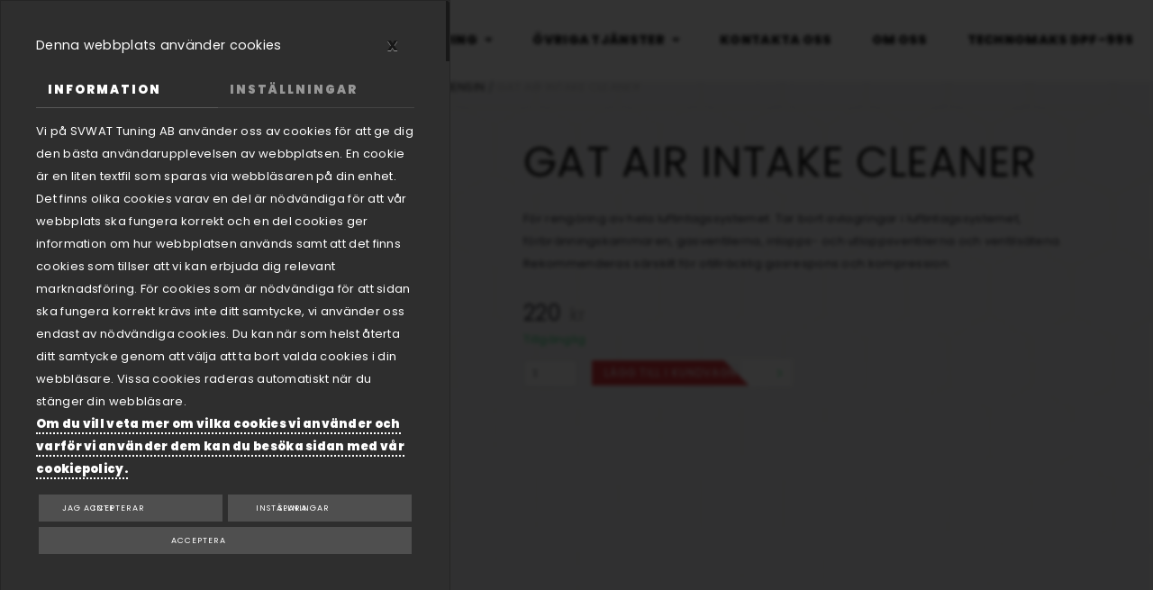

--- FILE ---
content_type: text/html; charset=UTF-8
request_url: https://www.svwat.net/webshop/5457/20185/gat-air-intake-cleaner
body_size: 83173
content:
<!doctype html>
<html lang="sv">
	<head>
		
    <meta charset="utf-8">
    <meta name="viewport" content="width=device-width, initial-scale=1, shrink-to-fit=no">
    <title>SVWAT</title>
    <link rel="shortcut icon" href="/assets/images/favicon.png">
    <link href="/dom0/assets/cms2/css/core.bs4.css" rel="stylesheet" />
    <link href="/assets/css/main.css" rel="stylesheet" />
    <link rel="stylesheet" href="/dom0/plugins/Fonts/font-awesome/5.3.1/css/all.css" />
    <style>
/*$primary: #0C73B1;*/
/*$secondary: #36E208;*/

/*$light: #fff;*/
/*$dark: #181818;*/

html, body {font-size: 13px; line-height: 25px;}

.content h1, .content h2, .content h3, .content h4, .content h6 {padding: 0;}
.content h5 {margin: 0;}
.content img {padding: 0;}
.content ul {list-style-position: inside;}

.btn-primary, .btn-primary:focus {margin: 0; line-height: 0;}

.text-primary {color: #36e208;}

#shop-menu-button {background: #fff;}
#shop-menu .navbar-toggle {display: none;     padding-top: 5px;}
#shop-menu .navbar-toggle .icon-bar:before {   content: "-"; color: #36E208; display: flex !important; line-height: 7px; font-size: 55px;}
#shop-menu .navbar-toggle .icon-bar {background-color: #36e208;}
#shop-menu .navbar-collapse.show, #shop-menu .navbar-collapse {    display: block !important; background: white !important;}
button:focus {outline:none !important;}

#shop-menu ul {background: #fff;}
#shop-menu ul.nav > li {margin: 0;}
#shop-menu ul.nav > li:before {display: none;}
#shop-menu ul.nav > li > a {color: #33333D; background: #fff !important; padding: 10px 15px; font-weight: 700; text-transform: uppercase; letter-spacing: 1px;}
#shop-menu ul.nav > li:not(:last-child) > a { border-bottom: 1px solid;}
#shop-menu ul.nav > li:(hover) > a {border-bottom:1px solid $primary;}
#shop-menu ul.nav > li.active > a {background: #fff !important; color: #33333D !important;}
#shop-menu ul.nav > li > a:hover, #shop-menu ul.nav > li.active > a:hover {background: #fff !important; color: #36e208 !important;}

#shop-toolbar {background: #fff;}
#shop-toolbar .btn {line-height: 0;}

#product-list {margin-top:30px;}
#product-list .title {height: auto; font-weight: 700;}
#product-list .price {font-weight: 700; color: #33333D;}
#product-list .product-item-gallery {height: 320px; margin-bottom:20px; border: none; background: transparent; border: 1px solid #ccc; border-radius: 10px;}

#product-view .image-container {padding: 0;}
#product-view .price {color: #33333D; font-weight: 500; float: none;}
#product-view .description {color: #33333D; padding: 20px 0;}
#product-view .product-buttons button {line-height: 0; padding: 14px 60px 14px 14px !important; margin: 0 0 0 15px;}
#product-view .property-group select {padding: 5px 15px; background: #fff; color: #33333D; border-radius: 0; border: 1px solid #33333D;}
#product-view .additions div.addition-unchecked {color: #c7c7ca;}
#product-view .additions div.addition-checked {color: #36e208;}

.control-productlist-add-cart-pop {border-radius: 20px !important; background: #0C73B1; text-align: center !important; padding: 8px 15px !important; margin-top: 0px;}
.control-productlist-add-cart-pop:hover {background: #36E208;}
#shop-cart .btn {padding: 10px 20px; border: none; border: 1px solid #36e208; border-radius: 0; }
#shop-content {min-height: 800px; margin-top:30px;}
#shop-content .navbar {    background: transparent !important;}

#shop-menu .navbar-collapse { height: auto !important; background: transparent !important; clip-path: none !important;}
#shop-menu .has-arrow {border-bottom: 1px solid #ccc;}
#product-list .product-item-gallery img {margin-top:0 !important; border-radius: 10px;}
#product-list .product-item-gallery:hover {border-bottom:3px solid;}
#product-list .product-item-list {height:auto !important;}
#product-list .product-item-list img {margin-top:3px;}

#shop-toolbar .dropdown-toggle::after {    position: absolute; right: 20px; top: 12px;}
#shop-toolbar .toolbar-sort-btn {  margin-left:5px;  border: 1px solid #ccc !important; border-radius: 3px !important;}
#shop-toolbar .toolbar-view-entry-label {position:absolute !important; width:100%;}
#shop-toolbar .toolbar-view-entry {background: #eee; float: right; border: none !important;  margin: 2px 0 !important; border-left: 2px solid #181818 !important;}
#shop-toolbar .toolbar-view-entry.active {background:#ccc; border-left: 2px solid #0C73B1 !important;}
#shop-toolbar .dropdown-menu {padding:10px;}
#shop-toolbar .btn-group.btn-group-transparent { right: 20px; position: absolute; }

.modal-header .close { width:10%;   padding: 0; margin: 0;}
.modal.shop-modal .modal-header h3 {margin:3px 0 0 0 !important;}
.modal.shop-modal .modal-content .modal-footer .btn {margin: 0 5px;     padding: 10px 40px 10px 10px !important;}
.modal.shop-modal .btn-default {background: linear-gradient( 45deg, #36E208 70%, transparent 70%), url('/files/btn-d1.jpg') !important;     color: #fff !important; background-position: right !important; background-size: contain !important; background-repeat: no-repeat !important; }
.modal.shop-modal .btn-default:hover {background: linear-gradient( 45deg, #181818 70%, transparent 70%), url('/files/btn-p.jpg') !important; background-position: right !important; background-size: contain !important; background-repeat: no-repeat !important; }


@media (max-width: 1440px) {
    /*#product-list .title {height: 65px;}*/
    #product-list .product-item-gallery {height: 330px;}
}
/*@media (max-width: 1280px) {*/
/*    #product-view .product-buttons button {margin: 15px 0 0 0;}*/
/*}*/

@media (max-width: 1170px) {
    html, body {font-size: 12px; line-height: 20px;}
    /*#product-list .title {height: 85px;}*/
    #product-list .product-item-gallery {height: 345px;}
}

@media (max-width: 992px) {
    /*#product-list .title {height: 50px;}*/
    #product-list .product-item-gallery {height: 320px;}
    #shop-menu .navbar-toggle {display: block;}
    #shop-menu .navbar-collapse {    display: none !important;}
}

@media (max-width: 767px) {
    /*#product-list .title {height: 85px;}*/
    #product-list .product-item-gallery {height: 345px;}
    #shop-toolbar label {display: none !important;}
    #shop-toolbar .btn-group {display: flow-root; width:50%;}
    .product-item .hidden-md {display: none !important;}
}

@media (max-width: 576px) { 
    .col-xs-6 {width:50% !important;}
    .col-xs-4 {width:33.3% !important;}
    .col-xs-2 {width:16.6% !important;}
    .product-item .hidden-xs {display: none;}
    #shop-toolbar .btn-group.btn-group-transparent { right: auto; position: relative !important; }
}

@media (max-width: 320px) {
    .product-item .hidden-sm {display: none !important;}
}


</style>
    <link href="https://fonts.googleapis.com/css2?family=Poppins:wght@400;700;900&display=swap" rel="stylesheet">






	</head>
	<body>
		
							<!-- Google Tag Manager (noscript) -->
							<noscript><iframe src="https://www.googletagmanager.com/ns.html?id=GTM-5JRKQ4QG"
							height="0" width="0" style="display:none;visibility:hidden"></iframe></noscript>
							<!-- End Google Tag Manager (noscript) -->
							
		
		
		<nav class="navbar navbar-expand-lg fixed-top">
			<a class="navbar-brand" href="/"><img src="/assets/images/site_logo_2.png"/></a>
			<button class="navbar-toggler" type="button" data-toggle="collapse" data-target="#navbar-1" aria-controls="navbar-1" aria-expanded="false" aria-label="Toggle navigation">
				<i class="fas fa-bars"></i>
			</button>

			<div class="collapse navbar-collapse" id="navbar-1">
				<ul class="navbar-nav ml-auto">
					<li class="nav-item "><a href="/" class="nav-link" data-id="53510" data-title="Hem">Hem</a></li><li class="nav-item  has_childs dropdown"><a href="/motoroptimering" class="nav-link dropdown-toggle" data-id="35483" data-title="Motoroptimering">Motoroptimering</a><ul class="children nav-level2 dropdown-menu"><li class="nav-item "><a href="/motoroptimering/Aterforsaljare---filservice" class="nav-link" data-id="56368" data-title="Återförsäljare - Filservice">Återförsäljare - Filservice</a></li><li class="nav-item "><a href="/motoroptimering/nyligen-gjorda-optimeringar" class="nav-link" data-id="53411" data-title="Nyligen gjorda optimeringar">Nyligen gjorda optimeringar</a></li><li class="nav-item "><a href="/motoroptimering/vag-18t-20v" class="nav-link" data-id="53415" data-title="VAG 1.8T 20V">VAG 1.8T 20V</a></li><li class="nav-item "><a href="/motoroptimering/vanligt-stallda-fragor" class="nav-link" data-id="36154" data-title="Vanligt ställda frågor">Vanligt ställda frågor</a></li><li class="nav-item "><a href="/motoroptimering/villkor-och-garantier" class="nav-link" data-id="36155" data-title="Villkor och garantier">Villkor och garantier</a></li></ul></li><li class="nav-item  has_childs dropdown"><a href="/Ovriga-tjanster" class="nav-link dropdown-toggle" data-id="35485" data-title="Övriga Tjänster">Övriga Tjänster</a><ul class="children nav-level2 dropdown-menu"><li class="nav-item "><a href="/Ovriga-tjanster/a-traktor-programmering" class="nav-link" data-id="36159" data-title="A-Traktor Programmering">A-Traktor Programmering</a></li><li class="nav-item "><a href="/Ovriga-tjanster/4wd-dyno---effektmatning" class="nav-link" data-id="36156" data-title="4wd Dyno - Effektmätning">4wd Dyno - Effektmätning</a></li><li class="nav-item "><a href="/Ovriga-tjanster/rengoring-av-partikelfilter" class="nav-link" data-id="36157" data-title="Rengöring Av Partikelfilter">Rengöring Av Partikelfilter</a></li><li class="nav-item "><a href="/Ovriga-tjanster/h2e-carbon-cleaning" class="nav-link" data-id="36158" data-title="H2e Carbon Cleaning">H2e Carbon Cleaning</a></li><li class="nav-item "><a href="/Ovriga-tjanster/diagnostik--felsokning" class="nav-link" data-id="36313" data-title="Diagnostik & Felsökning">Diagnostik & Felsökning</a></li></ul></li><li class="nav-item "><a href="/kontakta-oss" class="nav-link" data-id="35484" data-title="Kontakta Oss">Kontakta Oss</a></li><li class="nav-item "><a href="/om-oss" class="nav-link" data-id="35487" data-title="Om Oss">Om Oss</a></li><li class="nav-item "><a href="/technomaks-dpf-995" class="nav-link" data-id="67126" data-title="TECHNOMAKS DPF-995">TECHNOMAKS DPF-995</a></li>
				</ul>
			</div>
		</nav>

		<main role="main" class="container-fluid">
	        <div id="shop-content">
	
		<nav role="navigation" class="d-flex flex-wrap align-items-center justify-content-center justify-content-md-between" id="shop-menu-top">
			<ul class="list-unstyled topnav-menu topnav-menu-left navbar-nav text-end text-right">
				
			</ul>
		
			<ul class="list-unstyled topnav-menu-center navbar-nav">
				
			</ul>
		
			<ul class="list-unstyled topnav-menu topnav-menu-right text-end text-right">
				
					<li class="topmenu-search nav-item dropdown text-right text-end">
						<div id="shop-search-container">
							<div id="shop-search-field" class="hidden d-none">
								<input type="search" class="form-control toolbar-search-input" id="shop-search-input" results="5" placeholder="Sökord" name="search" accesskey="s" autocomplete="off" value="">
							</div>
							<a class="nav-link" href="#" id="shop-control-search-toggle">
								<i class="fa fa-search"></i>
							</a>
						</div>
						<div id="shop-search-results" class="dropdown-menu dropdown-menu-end dropdown-menu-right text-left"></div>
					</li>
				
					<li class="dropdown topmenu-cart dropleft nav-item">
						<div id="shop-cart">
						
			<a class="nav-link dropdown-toggle" data-toggle="dropdown" data-bs-toggle="dropdown" href="javascript:void(0);" aria-expanded="false" data-flip="true">
				<i class="fa fa-shopping-cart"></i>
			</a>
			<div class="dropdown-menu cart-dropdown dropdown-menu-right">
				<div class="text-center">Din varukorg är tom</div>
			</div>
		
						</div>
					</li>
				
			</ul>
		</nav>
		
	    <div class="row">
	    	<div class="col-sm-12 col-md-3">
	    		<div class="shop-submenu">
			    	<nav id="shop-menu" class="navbar navbar-expand-lg" role="navigation">
			    		<button type="button" class="navbar-toggle navbar-toggler" id="shop-menu-button" data-bs-toggle="collapse" data-toggle="collapse" data-target="#shop-navbar">
							<span class="sr-only">Toggle navigation</span>
							<span class="icon-bar"></span>
							<span class="icon-bar"></span>
							<span class="icon-bar"></span>
						</button>
			    		<div class="collapse navbar-collapse" id="shop-navbar">
			    			<ul class="nav">
					<li class="nav-item has_children">
							<a href="#" data-product-count="" data-id="4786" class="nav-item nav-link has-arrow" aria-expanded="false">RACINGLINE</a>
				<ul class="children level1">
					<li class="nav-item has_children">
							<a href="#" data-product-count="" data-id="5463" class="nav-item nav-link has-arrow" aria-expanded="false">AUDI</a>
				<ul class="children level2">
					<li class="nav-item">
							<a href="https://www.svwat.net/webshop/5476" data-product-count="5" data-id="5476" class="nav-item nav-link" aria-expanded="false">A3/ S3 8P</a>
				</li></li>
					<li class="nav-item">
							<a href="https://www.svwat.net/webshop/5475" data-product-count="1" data-id="5475" class="nav-item nav-link" aria-expanded="false">TT 8J</a>
				</li></li>
					<li class="nav-item">
							<a href="#" data-product-count="" data-id="5464" class="nav-item nav-link" aria-expanded="false">RS3 / TTRS 8V</a>
				</li></li>
					<li class="nav-item">
							<a href="#" data-product-count="" data-id="5465" class="nav-item nav-link" aria-expanded="false">S3 / A3 8V</a>
				</li></ul></li></li>
					<li class="nav-item has_children">
							<a href="#" data-product-count="" data-id="4800" class="nav-item nav-link has-arrow" aria-expanded="false">VOLKSWAGEN</a>
				<ul class="children level2">
					<li class="nav-item">
							<a href="https://www.svwat.net/webshop/5472" data-product-count="4" data-id="5472" class="nav-item nav-link" aria-expanded="false">MK6</a>
				</li></li>
					<li class="nav-item">
							<a href="#" data-product-count="" data-id="5473" class="nav-item nav-link" aria-expanded="false">MK7 - 7.5</a>
				</li></li>
					<li class="nav-item">
							<a href="#" data-product-count="" data-id="5474" class="nav-item nav-link" aria-expanded="false">MK8</a>
				</li></ul></li></li>
					<li class="nav-item has_children">
							<a href="#" data-product-count="" data-id="5467" class="nav-item nav-link has-arrow" aria-expanded="false">SEAT / CUPRA</a>
				<ul class="children level2">
					<li class="nav-item">
							<a href="https://www.svwat.net/webshop/5468" data-product-count="3" data-id="5468" class="nav-item nav-link" aria-expanded="false">LEON 2 / 1P</a>
				</li></li>
					<li class="nav-item">
							<a href="#" data-product-count="" data-id="5469" class="nav-item nav-link" aria-expanded="false">LEON 4 / KL</a>
				</li></li>
					<li class="nav-item">
							<a href="#" data-product-count="" data-id="5470" class="nav-item nav-link" aria-expanded="false">IBIZA 5 / 6F KJ</a>
				</li></li>
					<li class="nav-item">
							<a href="#" data-product-count="" data-id="5471" class="nav-item nav-link" aria-expanded="false">IBIZA 4 / 6J - 6P</a>
				</li></ul></li></li>
					<li class="nav-item has_children">
							<a href="#" data-product-count="" data-id="5477" class="nav-item nav-link has-arrow" aria-expanded="false">SKODA</a>
				<ul class="children level2">
					<li class="nav-item has_children">
							<a href="#" data-product-count="" data-id="5478" class="nav-item nav-link has-arrow" aria-expanded="false">OCTAVIA</a>
				<ul class="children level3">
					<li class="nav-item">
							<a href="https://www.svwat.net/webshop/5479" data-product-count="3" data-id="5479" class="nav-item nav-link" aria-expanded="false">1Z 04-13</a>
				</li></ul></li></ul></li></ul></li></li>
					<li class="nav-item">
							<a href="https://www.svwat.net/webshop/5460" data-product-count="8" data-id="5460" class="nav-item nav-link" aria-expanded="false">OPTIMERING</a>
				</li></li>
					<li class="nav-item has_children">
							<a href="#" data-product-count="" data-id="4784" class="nav-item nav-link has-arrow" aria-expanded="false">AVGAS</a>
				<ul class="children level1">
					<li class="nav-item has_children">
							<a href="#" data-product-count="" data-id="4789" class="nav-item nav-link has-arrow" aria-expanded="false">AUDI</a>
				<ul class="children level2">
					<li class="nav-item has_children">
							<a href="#" data-product-count="" data-id="4952" class="nav-item nav-link has-arrow" aria-expanded="false">S1/A1</a>
				<ul class="children level3">
					<li class="nav-item">
							<a href="#" data-product-count="" data-id="5115" class="nav-item nav-link" aria-expanded="false">S1 8X SportBack 14-17</a>
				</li></li>
					<li class="nav-item">
							<a href="#" data-product-count="" data-id="5104" class="nav-item nav-link" aria-expanded="false">8X 10-14</a>
				</li></li>
					<li class="nav-item">
							<a href="#" data-product-count="" data-id="5106" class="nav-item nav-link" aria-expanded="false">8X SportBack 12-14</a>
				</li></li>
					<li class="nav-item">
							<a href="#" data-product-count="" data-id="5109" class="nav-item nav-link" aria-expanded="false">8X MK2 15-17</a>
				</li></li>
					<li class="nav-item">
							<a href="#" data-product-count="" data-id="5112" class="nav-item nav-link" aria-expanded="false">8X MK2 SportBack 15-17</a>
				</li></ul></li></li>
					<li class="nav-item has_children">
							<a href="#" data-product-count="" data-id="4842" class="nav-item nav-link has-arrow" aria-expanded="false">S3/A3</a>
				<ul class="children level3">
					<li class="nav-item">
							<a href="#" data-product-count="" data-id="5118" class="nav-item nav-link" aria-expanded="false">8P PH1 03-08</a>
				</li></li>
					<li class="nav-item">
							<a href="#" data-product-count="" data-id="5121" class="nav-item nav-link" aria-expanded="false">8P PH1 SportBack 05-08</a>
				</li></li>
					<li class="nav-item">
							<a href="#" data-product-count="" data-id="5124" class="nav-item nav-link" aria-expanded="false">8P PH2 08-12</a>
				</li></li>
					<li class="nav-item">
							<a href="#" data-product-count="" data-id="5127" class="nav-item nav-link" aria-expanded="false">8P PH2 SportBack 08-12</a>
				</li></li>
					<li class="nav-item">
							<a href="#" data-product-count="" data-id="5131" class="nav-item nav-link" aria-expanded="false">8V MK1 12-16</a>
				</li></li>
					<li class="nav-item">
							<a href="#" data-product-count="" data-id="5132" class="nav-item nav-link" aria-expanded="false">8V MK1 SportBack 12-16</a>
				</li></li>
					<li class="nav-item">
							<a href="#" data-product-count="" data-id="5137" class="nav-item nav-link" aria-expanded="false">8V MK1 Sedan 13-16</a>
				</li></li>
					<li class="nav-item">
							<a href="#" data-product-count="" data-id="5140" class="nav-item nav-link" aria-expanded="false">8V MK2 16-19</a>
				</li></li>
					<li class="nav-item">
							<a href="#" data-product-count="" data-id="5143" class="nav-item nav-link" aria-expanded="false">8V MK2 SportBack 16-19</a>
				</li></li>
					<li class="nav-item">
							<a href="#" data-product-count="" data-id="5146" class="nav-item nav-link" aria-expanded="false">8V MK2 Sedan 16-19</a>
				</li></li>
					<li class="nav-item">
							<a href="#" data-product-count="" data-id="5147" class="nav-item nav-link" aria-expanded="false">8V MK3 19-20</a>
				</li></li>
					<li class="nav-item">
							<a href="#" data-product-count="" data-id="5152" class="nav-item nav-link" aria-expanded="false">8V MK3 SportBack 19-20</a>
				</li></li>
					<li class="nav-item">
							<a href="#" data-product-count="" data-id="5153" class="nav-item nav-link" aria-expanded="false">8V MK3 Sedan 19-20</a>
				</li></ul></li></li>
					<li class="nav-item has_children">
							<a href="#" data-product-count="" data-id="4818" class="nav-item nav-link has-arrow" aria-expanded="false">S/RS/A4</a>
				<ul class="children level3">
					<li class="nav-item">
							<a href="#" data-product-count="" data-id="4805" class="nav-item nav-link" aria-expanded="false">B6 01-04</a>
				</li></li>
					<li class="nav-item">
							<a href="#" data-product-count="" data-id="4809" class="nav-item nav-link" aria-expanded="false">B7 04-08</a>
				</li></li>
					<li class="nav-item">
							<a href="#" data-product-count="" data-id="4812" class="nav-item nav-link" aria-expanded="false">B8 08-11</a>
				</li></li>
					<li class="nav-item">
							<a href="#" data-product-count="" data-id="4815" class="nav-item nav-link" aria-expanded="false">B8.5 12-15</a>
				</li></li>
					<li class="nav-item">
							<a href="#" data-product-count="" data-id="4821" class="nav-item nav-link" aria-expanded="false">B9 15-19</a>
				</li></li>
					<li class="nav-item">
							<a href="#" data-product-count="" data-id="4824" class="nav-item nav-link" aria-expanded="false">B9.5 19-20</a>
				</li></ul></li></li>
					<li class="nav-item has_children">
							<a href="#" data-product-count="" data-id="4845" class="nav-item nav-link has-arrow" aria-expanded="false">S/RS/A5-Q5</a>
				<ul class="children level3">
					<li class="nav-item">
							<a href="#" data-product-count="" data-id="5199" class="nav-item nav-link" aria-expanded="false">B8 08-12</a>
				</li></li>
					<li class="nav-item">
							<a href="#" data-product-count="" data-id="5202" class="nav-item nav-link" aria-expanded="false">B8 SportBack 08-12</a>
				</li></li>
					<li class="nav-item">
							<a href="#" data-product-count="" data-id="5205" class="nav-item nav-link" aria-expanded="false">B8,5 12-16</a>
				</li></li>
					<li class="nav-item">
							<a href="#" data-product-count="" data-id="5208" class="nav-item nav-link" aria-expanded="false">B8,5 SportBack 12-16</a>
				</li></li>
					<li class="nav-item">
							<a href="#" data-product-count="" data-id="5211" class="nav-item nav-link" aria-expanded="false">B9 16-19</a>
				</li></li>
					<li class="nav-item">
							<a href="#" data-product-count="" data-id="5214" class="nav-item nav-link" aria-expanded="false">B9 SportBack 16-19</a>
				</li></li>
					<li class="nav-item">
							<a href="#" data-product-count="" data-id="5217" class="nav-item nav-link" aria-expanded="false">B9,5 19-20</a>
				</li></li>
					<li class="nav-item">
							<a href="#" data-product-count="" data-id="5220" class="nav-item nav-link" aria-expanded="false">B9,5 SportBack 19-20</a>
				</li></li>
					<li class="nav-item">
							<a href="#" data-product-count="" data-id="5270" class="nav-item nav-link" aria-expanded="false">8R 08-11</a>
				</li></li>
					<li class="nav-item">
							<a href="#" data-product-count="" data-id="5273" class="nav-item nav-link" aria-expanded="false">8R 12-16</a>
				</li></li>
					<li class="nav-item">
							<a href="#" data-product-count="" data-id="5276" class="nav-item nav-link" aria-expanded="false">FY MK1 17-19</a>
				</li></li>
					<li class="nav-item">
							<a href="#" data-product-count="" data-id="5280" class="nav-item nav-link" aria-expanded="false">FY MK2 19-20</a>
				</li></ul></li></li>
					<li class="nav-item has_children">
							<a href="#" data-product-count="" data-id="4827" class="nav-item nav-link has-arrow" aria-expanded="false">S/RS/A6</a>
				<ul class="children level3">
					<li class="nav-item">
							<a href="#" data-product-count="" data-id="4830" class="nav-item nav-link" aria-expanded="false">C6 PH1 04-08</a>
				</li></li>
					<li class="nav-item">
							<a href="#" data-product-count="" data-id="4833" class="nav-item nav-link" aria-expanded="false">C6 PH2 08-11</a>
				</li></li>
					<li class="nav-item">
							<a href="#" data-product-count="" data-id="4836" class="nav-item nav-link" aria-expanded="false">C7 11-18</a>
				</li></li>
					<li class="nav-item">
							<a href="#" data-product-count="" data-id="4839" class="nav-item nav-link" aria-expanded="false">C8 18-20</a>
				</li></ul></li></li>
					<li class="nav-item has_children">
							<a href="#" data-product-count="" data-id="4848" class="nav-item nav-link has-arrow" aria-expanded="false">S/RS/A7-Q7</a>
				<ul class="children level3">
					<li class="nav-item">
							<a href="#" data-product-count="" data-id="5370" class="nav-item nav-link" aria-expanded="false">4G 10-18</a>
				</li></li>
					<li class="nav-item">
							<a href="#" data-product-count="" data-id="5373" class="nav-item nav-link" aria-expanded="false">4K 18-20</a>
				</li></li>
					<li class="nav-item">
							<a href="#" data-product-count="" data-id="5376" class="nav-item nav-link" aria-expanded="false">Q7 4L 06-10</a>
				</li></li>
					<li class="nav-item">
							<a href="#" data-product-count="" data-id="5379" class="nav-item nav-link" aria-expanded="false">Q7 4L 11-14</a>
				</li></li>
					<li class="nav-item">
							<a href="#" data-product-count="" data-id="5382" class="nav-item nav-link" aria-expanded="false">Q7 4M MK1 15-19</a>
				</li></li>
					<li class="nav-item">
							<a href="#" data-product-count="" data-id="5385" class="nav-item nav-link" aria-expanded="false">Q7 4M MK2 19-20</a>
				</li></ul></li></li>
					<li class="nav-item has_children">
							<a href="#" data-product-count="" data-id="4851" class="nav-item nav-link has-arrow" aria-expanded="false">S/RS/A8-Q8</a>
				<ul class="children level3">
					<li class="nav-item">
							<a href="#" data-product-count="" data-id="5387" class="nav-item nav-link" aria-expanded="false">D3 03-10</a>
				</li></li>
					<li class="nav-item">
							<a href="#" data-product-count="" data-id="5390" class="nav-item nav-link" aria-expanded="false">D4 10-15</a>
				</li></li>
					<li class="nav-item">
							<a href="#" data-product-count="" data-id="5393" class="nav-item nav-link" aria-expanded="false">D5 18-20</a>
				</li></li>
					<li class="nav-item">
							<a href="#" data-product-count="" data-id="5395" class="nav-item nav-link" aria-expanded="false">Q8 4M 18-20</a>
				</li></ul></li></li>
					<li class="nav-item has_children">
							<a href="#" data-product-count="" data-id="4854" class="nav-item nav-link has-arrow" aria-expanded="false">S/RS/TT</a>
				<ul class="children level3">
					<li class="nav-item">
							<a href="#" data-product-count="" data-id="5399" class="nav-item nav-link" aria-expanded="false"> 8N 98-06</a>
				</li></li>
					<li class="nav-item">
							<a href="#" data-product-count="" data-id="5402" class="nav-item nav-link" aria-expanded="false"> 8J 06-14</a>
				</li></li>
					<li class="nav-item">
							<a href="#" data-product-count="" data-id="5405" class="nav-item nav-link" aria-expanded="false"> 8S 15-18</a>
				</li></ul></li></ul></li></li>
					<li class="nav-item has_children">
							<a href="#" data-product-count="" data-id="4794" class="nav-item nav-link has-arrow" aria-expanded="false">BMW</a>
				<ul class="children level2">
					<li class="nav-item has_children">
							<a href="#" data-product-count="" data-id="4857" class="nav-item nav-link has-arrow" aria-expanded="false">1-SERIEN</a>
				<ul class="children level3">
					<li class="nav-item">
							<a href="#" data-product-count="" data-id="4909" class="nav-item nav-link" aria-expanded="false">E82 07-12</a>
				</li></li>
					<li class="nav-item">
							<a href="#" data-product-count="" data-id="4912" class="nav-item nav-link" aria-expanded="false">F20 12-15</a>
				</li></li>
					<li class="nav-item">
							<a href="#" data-product-count="" data-id="4915" class="nav-item nav-link" aria-expanded="false">F20 LCI 15-18</a>
				</li></ul></li></li>
					<li class="nav-item has_children">
							<a href="#" data-product-count="" data-id="4903" class="nav-item nav-link has-arrow" aria-expanded="false">2-SERIEN</a>
				<ul class="children level3">
					<li class="nav-item">
							<a href="#" data-product-count="" data-id="4918" class="nav-item nav-link" aria-expanded="false">F22 13-18</a>
				</li></ul></li></li>
					<li class="nav-item has_children">
							<a href="#" data-product-count="" data-id="4860" class="nav-item nav-link has-arrow" aria-expanded="false">3-SERIEN</a>
				<ul class="children level3">
					<li class="nav-item">
							<a href="#" data-product-count="" data-id="4921" class="nav-item nav-link" aria-expanded="false">E9X 06-12</a>
				</li></li>
					<li class="nav-item">
							<a href="#" data-product-count="" data-id="4924" class="nav-item nav-link" aria-expanded="false">F30 13-15</a>
				</li></ul></li></li>
					<li class="nav-item has_children">
							<a href="#" data-product-count="" data-id="4906" class="nav-item nav-link has-arrow" aria-expanded="false">4-SERIEN</a>
				<ul class="children level3">
					<li class="nav-item">
							<a href="#" data-product-count="" data-id="4927" class="nav-item nav-link" aria-expanded="false">F32 14-15</a>
				</li></ul></li></li>
					<li class="nav-item has_children">
							<a href="#" data-product-count="" data-id="4863" class="nav-item nav-link has-arrow" aria-expanded="false">5-SERIEN</a>
				<ul class="children level3">
					<li class="nav-item">
							<a href="#" data-product-count="" data-id="4930" class="nav-item nav-link" aria-expanded="false">E60 03-10</a>
				</li></ul></li></ul></li></li>
					<li class="nav-item has_children">
							<a href="#" data-product-count="" data-id="4933" class="nav-item nav-link has-arrow" aria-expanded="false">SEAT</a>
				<ul class="children level2">
					<li class="nav-item has_children">
							<a href="#" data-product-count="" data-id="4940" class="nav-item nav-link has-arrow" aria-expanded="false">IBIZA</a>
				<ul class="children level3">
					<li class="nav-item">
							<a href="#" data-product-count="" data-id="4955" class="nav-item nav-link" aria-expanded="false">6L 02-08</a>
				</li></li>
					<li class="nav-item">
							<a href="#" data-product-count="" data-id="4958" class="nav-item nav-link" aria-expanded="false">6J 08-14</a>
				</li></li>
					<li class="nav-item">
							<a href="#" data-product-count="" data-id="4961" class="nav-item nav-link" aria-expanded="false">6P 15-17</a>
				</li></li>
					<li class="nav-item">
							<a href="#" data-product-count="" data-id="4964" class="nav-item nav-link" aria-expanded="false">A0 17-20</a>
				</li></ul></li></li>
					<li class="nav-item has_children">
							<a href="#" data-product-count="" data-id="4943" class="nav-item nav-link has-arrow" aria-expanded="false">LEON</a>
				<ul class="children level3">
					<li class="nav-item">
							<a href="#" data-product-count="" data-id="4967" class="nav-item nav-link" aria-expanded="false">1P 05-13</a>
				</li></li>
					<li class="nav-item">
							<a href="#" data-product-count="" data-id="4970" class="nav-item nav-link" aria-expanded="false">5F MK1 14-17</a>
				</li></li>
					<li class="nav-item">
							<a href="#" data-product-count="" data-id="4973" class="nav-item nav-link" aria-expanded="false">5F MK2 17-18</a>
				</li></li>
					<li class="nav-item">
							<a href="#" data-product-count="" data-id="5100" class="nav-item nav-link" aria-expanded="false">5F MK2 19-20</a>
				</li></li>
					<li class="nav-item">
							<a href="#" data-product-count="" data-id="4976" class="nav-item nav-link" aria-expanded="false">5F PH2 20-21</a>
				</li></ul></li></ul></li></li>
					<li class="nav-item has_children">
							<a href="#" data-product-count="" data-id="4936" class="nav-item nav-link has-arrow" aria-expanded="false">SKODA</a>
				<ul class="children level2">
					<li class="nav-item has_children">
							<a href="#" data-product-count="" data-id="4946" class="nav-item nav-link has-arrow" aria-expanded="false">FABIA</a>
				<ul class="children level3">
					<li class="nav-item">
							<a href="#" data-product-count="" data-id="4979" class="nav-item nav-link" aria-expanded="false">5J 07-14</a>
				</li></li>
					<li class="nav-item">
							<a href="#" data-product-count="" data-id="4982" class="nav-item nav-link" aria-expanded="false">NJ 14-17</a>
				</li></ul></li></li>
					<li class="nav-item has_children">
							<a href="#" data-product-count="" data-id="4949" class="nav-item nav-link has-arrow" aria-expanded="false">OCTAVIA</a>
				<ul class="children level3">
					<li class="nav-item">
							<a href="#" data-product-count="" data-id="4985" class="nav-item nav-link" aria-expanded="false">1Z PH1 04-09</a>
				</li></li>
					<li class="nav-item">
							<a href="#" data-product-count="" data-id="4988" class="nav-item nav-link" aria-expanded="false">1Z PH2 09-13</a>
				</li></li>
					<li class="nav-item">
							<a href="#" data-product-count="" data-id="4991" class="nav-item nav-link" aria-expanded="false">5E 14-17</a>
				</li></ul></li></ul></li></li>
					<li class="nav-item has_children">
							<a href="#" data-product-count="" data-id="4797" class="nav-item nav-link has-arrow" aria-expanded="false">VOLVO</a>
				<ul class="children level2">
					<li class="nav-item has_children">
							<a href="#" data-product-count="" data-id="4891" class="nav-item nav-link has-arrow" aria-expanded="false">30-SERIEN</a>
				<ul class="children level3">
					<li class="nav-item">
							<a href="#" data-product-count="" data-id="4994" class="nav-item nav-link" aria-expanded="false">C30 06-08</a>
				</li></li>
					<li class="nav-item">
							<a href="#" data-product-count="" data-id="4997" class="nav-item nav-link" aria-expanded="false">C30 09-13</a>
				</li></ul></li></li>
					<li class="nav-item has_children">
							<a href="#" data-product-count="" data-id="4894" class="nav-item nav-link has-arrow" aria-expanded="false">40-SERIEN</a>
				<ul class="children level3">
					<li class="nav-item">
							<a href="#" data-product-count="" data-id="5000" class="nav-item nav-link" aria-expanded="false">V40 12-15</a>
				</li></li>
					<li class="nav-item">
							<a href="#" data-product-count="" data-id="5003" class="nav-item nav-link" aria-expanded="false">V40 15-</a>
				</li></li>
					<li class="nav-item">
							<a href="#" data-product-count="" data-id="5037" class="nav-item nav-link" aria-expanded="false">S40 04-07</a>
				</li></li>
					<li class="nav-item">
							<a href="#" data-product-count="" data-id="5039" class="nav-item nav-link" aria-expanded="false">S40 07-12</a>
				</li></li>
					<li class="nav-item">
							<a href="#" data-product-count="" data-id="5063" class="nav-item nav-link" aria-expanded="false">XC40 17-</a>
				</li></ul></li></li>
					<li class="nav-item has_children">
							<a href="#" data-product-count="" data-id="4885" class="nav-item nav-link has-arrow" aria-expanded="false">50-SERIEN</a>
				<ul class="children level3">
					<li class="nav-item">
							<a href="#" data-product-count="" data-id="5006" class="nav-item nav-link" aria-expanded="false">V50 04-07</a>
				</li></li>
					<li class="nav-item">
							<a href="#" data-product-count="" data-id="5009" class="nav-item nav-link" aria-expanded="false">V50 07-12</a>
				</li></ul></li></li>
					<li class="nav-item has_children">
							<a href="#" data-product-count="" data-id="4889" class="nav-item nav-link has-arrow" aria-expanded="false">60-SERIEN</a>
				<ul class="children level3">
					<li class="nav-item">
							<a href="#" data-product-count="" data-id="5021" class="nav-item nav-link" aria-expanded="false">V60 10-14</a>
				</li></li>
					<li class="nav-item">
							<a href="#" data-product-count="" data-id="5024" class="nav-item nav-link" aria-expanded="false">V60 15-17</a>
				</li></li>
					<li class="nav-item">
							<a href="#" data-product-count="" data-id="5027" class="nav-item nav-link" aria-expanded="false">V60 18-</a>
				</li></li>
					<li class="nav-item">
							<a href="#" data-product-count="" data-id="5042" class="nav-item nav-link" aria-expanded="false">S60 04-09</a>
				</li></li>
					<li class="nav-item">
							<a href="#" data-product-count="" data-id="5045" class="nav-item nav-link" aria-expanded="false">S60 10-14</a>
				</li></li>
					<li class="nav-item">
							<a href="#" data-product-count="" data-id="5048" class="nav-item nav-link" aria-expanded="false">S60 15-17</a>
				</li></li>
					<li class="nav-item">
							<a href="#" data-product-count="" data-id="5052" class="nav-item nav-link" aria-expanded="false">S60 18-</a>
				</li></li>
					<li class="nav-item">
							<a href="#" data-product-count="" data-id="5054" class="nav-item nav-link" aria-expanded="false">XC60 08-13</a>
				</li></li>
					<li class="nav-item">
							<a href="#" data-product-count="" data-id="5057" class="nav-item nav-link" aria-expanded="false">XC60 13-17</a>
				</li></li>
					<li class="nav-item">
							<a href="#" data-product-count="" data-id="5060" class="nav-item nav-link" aria-expanded="false">XC60 17-</a>
				</li></ul></li></li>
					<li class="nav-item has_children">
							<a href="#" data-product-count="" data-id="4897" class="nav-item nav-link has-arrow" aria-expanded="false">70-SERIEN</a>
				<ul class="children level3">
					<li class="nav-item">
							<a href="#" data-product-count="" data-id="5012" class="nav-item nav-link" aria-expanded="false">V70 00-08</a>
				</li></li>
					<li class="nav-item">
							<a href="#" data-product-count="" data-id="5015" class="nav-item nav-link" aria-expanded="false">V70 07-11</a>
				</li></li>
					<li class="nav-item">
							<a href="#" data-product-count="" data-id="5018" class="nav-item nav-link" aria-expanded="false">V70 11-</a>
				</li></li>
					<li class="nav-item">
							<a href="#" data-product-count="" data-id="5066" class="nav-item nav-link" aria-expanded="false">C70 06-09</a>
				</li></li>
					<li class="nav-item">
							<a href="#" data-product-count="" data-id="5069" class="nav-item nav-link" aria-expanded="false">C70 09-</a>
				</li></li>
					<li class="nav-item">
							<a href="#" data-product-count="" data-id="5072" class="nav-item nav-link" aria-expanded="false">XC70 02-07</a>
				</li></li>
					<li class="nav-item">
							<a href="#" data-product-count="" data-id="5075" class="nav-item nav-link" aria-expanded="false">XC70 07-11</a>
				</li></li>
					<li class="nav-item">
							<a href="#" data-product-count="" data-id="5078" class="nav-item nav-link" aria-expanded="false">XC70 12-</a>
				</li></ul></li></li>
					<li class="nav-item has_children">
							<a href="#" data-product-count="" data-id="4900" class="nav-item nav-link has-arrow" aria-expanded="false">90-SERIEN</a>
				<ul class="children level3">
					<li class="nav-item">
							<a href="#" data-product-count="" data-id="5030" class="nav-item nav-link" aria-expanded="false">V90 19-</a>
				</li></li>
					<li class="nav-item">
							<a href="#" data-product-count="" data-id="5081" class="nav-item nav-link" aria-expanded="false">S90 16-</a>
				</li></li>
					<li class="nav-item">
							<a href="#" data-product-count="" data-id="5085" class="nav-item nav-link" aria-expanded="false">XC90 02-14</a>
				</li></li>
					<li class="nav-item">
							<a href="#" data-product-count="" data-id="5088" class="nav-item nav-link" aria-expanded="false">XC90 14-</a>
				</li></ul></li></ul></li></li>
					<li class="nav-item has_children">
							<a href="#" data-product-count="" data-id="4802" class="nav-item nav-link has-arrow" aria-expanded="false">VOLKSWAGEN</a>
				<ul class="children level2">
					<li class="nav-item has_children">
							<a href="#" data-product-count="" data-id="4866" class="nav-item nav-link has-arrow" aria-expanded="false">AMAROK</a>
				<ul class="children level3">
					<li class="nav-item">
							<a href="#" data-product-count="" data-id="5157" class="nav-item nav-link" aria-expanded="false">2H PH1 10-16</a>
				</li></li>
					<li class="nav-item">
							<a href="#" data-product-count="" data-id="5160" class="nav-item nav-link" aria-expanded="false">2H PH2 16-18</a>
				</li></ul></li></li>
					<li class="nav-item has_children">
							<a href="#" data-product-count="" data-id="4869" class="nav-item nav-link has-arrow" aria-expanded="false">CADDY</a>
				<ul class="children level3">
					<li class="nav-item">
							<a href="#" data-product-count="" data-id="5408" class="nav-item nav-link" aria-expanded="false">2K MK1 04-10</a>
				</li></li>
					<li class="nav-item">
							<a href="#" data-product-count="" data-id="5411" class="nav-item nav-link" aria-expanded="false">2K MK2 10-14</a>
				</li></ul></li></li>
					<li class="nav-item has_children">
							<a href="#" data-product-count="" data-id="4873" class="nav-item nav-link has-arrow" aria-expanded="false">GOLF</a>
				<ul class="children level3">
					<li class="nav-item">
							<a href="#" data-product-count="" data-id="5414" class="nav-item nav-link" aria-expanded="false">MK4 97-03</a>
				</li></li>
					<li class="nav-item">
							<a href="#" data-product-count="" data-id="5417" class="nav-item nav-link" aria-expanded="false">MK5 04-09</a>
				</li></li>
					<li class="nav-item">
							<a href="#" data-product-count="" data-id="5420" class="nav-item nav-link" aria-expanded="false">MK6 09-13</a>
				</li></li>
					<li class="nav-item">
							<a href="#" data-product-count="" data-id="5423" class="nav-item nav-link" aria-expanded="false">MK7 13-17</a>
				</li></li>
					<li class="nav-item">
							<a href="#" data-product-count="" data-id="5426" class="nav-item nav-link" aria-expanded="false">MK7,5 17-18</a>
				</li></ul></li></li>
					<li class="nav-item has_children">
							<a href="#" data-product-count="" data-id="4876" class="nav-item nav-link has-arrow" aria-expanded="false">PASSAT</a>
				<ul class="children level3">
					<li class="nav-item">
							<a href="#" data-product-count="" data-id="5429" class="nav-item nav-link" aria-expanded="false">B6 06-10</a>
				</li></li>
					<li class="nav-item">
							<a href="#" data-product-count="" data-id="5432" class="nav-item nav-link" aria-expanded="false">B7 10-14</a>
				</li></li>
					<li class="nav-item">
							<a href="#" data-product-count="" data-id="5435" class="nav-item nav-link" aria-expanded="false">B8 15-16</a>
				</li></ul></li></li>
					<li class="nav-item has_children">
							<a href="#" data-product-count="" data-id="4879" class="nav-item nav-link has-arrow" aria-expanded="false">TIGUAN</a>
				<ul class="children level3">
					<li class="nav-item">
							<a href="#" data-product-count="" data-id="5437" class="nav-item nav-link" aria-expanded="false">5N PH1 08-11</a>
				</li></li>
					<li class="nav-item">
							<a href="#" data-product-count="" data-id="5440" class="nav-item nav-link" aria-expanded="false">5N PH2 12-15</a>
				</li></ul></li></li>
					<li class="nav-item has_children">
							<a href="#" data-product-count="" data-id="4882" class="nav-item nav-link has-arrow" aria-expanded="false">TOUAREG</a>
				<ul class="children level3">
					<li class="nav-item">
							<a href="#" data-product-count="" data-id="5444" class="nav-item nav-link" aria-expanded="false">7L PH1 02-07</a>
				</li></li>
					<li class="nav-item">
							<a href="#" data-product-count="" data-id="5447" class="nav-item nav-link" aria-expanded="false">7L PH2 07-10</a>
				</li></li>
					<li class="nav-item">
							<a href="#" data-product-count="" data-id="5450" class="nav-item nav-link" aria-expanded="false">7P5 10-15</a>
				</li></li>
					<li class="nav-item">
							<a href="#" data-product-count="" data-id="5454" class="nav-item nav-link" aria-expanded="false">7P6 15-16</a>
				</li></ul></li></ul></li></ul></li></li>
					<li class="nav-item has_children">
							<a href="#" data-product-count="" data-id="4785" class="nav-item nav-link has-arrow" aria-expanded="false">INSUG</a>
				<ul class="children level1">
					<li class="nav-item has_children">
							<a href="#" data-product-count="" data-id="4790" class="nav-item nav-link has-arrow" aria-expanded="false">AUDI</a>
				<ul class="children level2">
					<li class="nav-item has_children">
							<a href="#" data-product-count="" data-id="4951" class="nav-item nav-link has-arrow" aria-expanded="false">S1/A1</a>
				<ul class="children level3">
					<li class="nav-item">
							<a href="#" data-product-count="" data-id="5116" class="nav-item nav-link" aria-expanded="false">S1 8X SportBack 14-17</a>
				</li></li>
					<li class="nav-item">
							<a href="#" data-product-count="" data-id="5103" class="nav-item nav-link" aria-expanded="false">8X 10-14</a>
				</li></li>
					<li class="nav-item">
							<a href="#" data-product-count="" data-id="5107" class="nav-item nav-link" aria-expanded="false">8X SportBack 12-14</a>
				</li></li>
					<li class="nav-item">
							<a href="#" data-product-count="" data-id="5110" class="nav-item nav-link" aria-expanded="false">8X MK2 15-17</a>
				</li></li>
					<li class="nav-item">
							<a href="#" data-product-count="" data-id="5113" class="nav-item nav-link" aria-expanded="false">8X MK2 SportBack 15-17</a>
				</li></ul></li></li>
					<li class="nav-item has_children">
							<a href="#" data-product-count="" data-id="4841" class="nav-item nav-link has-arrow" aria-expanded="false">S3/A3</a>
				<ul class="children level3">
					<li class="nav-item">
							<a href="#" data-product-count="" data-id="5119" class="nav-item nav-link" aria-expanded="false">8P PH1 03-08</a>
				</li></li>
					<li class="nav-item">
							<a href="#" data-product-count="" data-id="5122" class="nav-item nav-link" aria-expanded="false">8P PH1 SportBack 05-08</a>
				</li></li>
					<li class="nav-item">
							<a href="#" data-product-count="" data-id="5125" class="nav-item nav-link" aria-expanded="false">8P PH2 08-12</a>
				</li></li>
					<li class="nav-item">
							<a href="#" data-product-count="" data-id="5128" class="nav-item nav-link" aria-expanded="false">8P PH2 SportBack 08-12</a>
				</li></li>
					<li class="nav-item">
							<a href="#" data-product-count="" data-id="5130" class="nav-item nav-link" aria-expanded="false">8V MK1 12-16</a>
				</li></li>
					<li class="nav-item">
							<a href="#" data-product-count="" data-id="5134" class="nav-item nav-link" aria-expanded="false">8V MK1 SportBack 12-16</a>
				</li></li>
					<li class="nav-item">
							<a href="#" data-product-count="" data-id="5136" class="nav-item nav-link" aria-expanded="false">8V MK1 Sedan 13-16</a>
				</li></li>
					<li class="nav-item">
							<a href="#" data-product-count="" data-id="5139" class="nav-item nav-link" aria-expanded="false">8V MK2 16-19</a>
				</li></li>
					<li class="nav-item">
							<a href="#" data-product-count="" data-id="5142" class="nav-item nav-link" aria-expanded="false">8V MK2 SportBack 16-19</a>
				</li></li>
					<li class="nav-item">
							<a href="#" data-product-count="" data-id="5145" class="nav-item nav-link" aria-expanded="false">8V MK2 Sedan 16-19</a>
				</li></li>
					<li class="nav-item">
							<a href="#" data-product-count="" data-id="5149" class="nav-item nav-link" aria-expanded="false">8V MK3 19-20</a>
				</li></li>
					<li class="nav-item">
							<a href="#" data-product-count="" data-id="5151" class="nav-item nav-link" aria-expanded="false">8V MK3 SportBack 19-20</a>
				</li></li>
					<li class="nav-item">
							<a href="#" data-product-count="" data-id="5155" class="nav-item nav-link" aria-expanded="false">8V MK3 Sedan 19-20</a>
				</li></ul></li></li>
					<li class="nav-item has_children">
							<a href="#" data-product-count="" data-id="4817" class="nav-item nav-link has-arrow" aria-expanded="false">S/RS/A4</a>
				<ul class="children level3">
					<li class="nav-item">
							<a href="#" data-product-count="" data-id="4804" class="nav-item nav-link" aria-expanded="false">B6 01-04</a>
				</li></li>
					<li class="nav-item">
							<a href="#" data-product-count="" data-id="4808" class="nav-item nav-link" aria-expanded="false">B7 04-08</a>
				</li></li>
					<li class="nav-item">
							<a href="#" data-product-count="" data-id="4811" class="nav-item nav-link" aria-expanded="false">B8 08-11</a>
				</li></li>
					<li class="nav-item">
							<a href="#" data-product-count="" data-id="4814" class="nav-item nav-link" aria-expanded="false">B8.5 12-15</a>
				</li></li>
					<li class="nav-item">
							<a href="#" data-product-count="" data-id="4820" class="nav-item nav-link" aria-expanded="false">B9 15-19</a>
				</li></li>
					<li class="nav-item">
							<a href="#" data-product-count="" data-id="4823" class="nav-item nav-link" aria-expanded="false">B9.5 19-20</a>
				</li></ul></li></li>
					<li class="nav-item has_children">
							<a href="#" data-product-count="" data-id="4844" class="nav-item nav-link has-arrow" aria-expanded="false">S/RS/A5-Q5</a>
				<ul class="children level3">
					<li class="nav-item">
							<a href="#" data-product-count="" data-id="5200" class="nav-item nav-link" aria-expanded="false">B8 08-12</a>
				</li></li>
					<li class="nav-item">
							<a href="#" data-product-count="" data-id="5203" class="nav-item nav-link" aria-expanded="false">B8 SportBack 08-12</a>
				</li></li>
					<li class="nav-item">
							<a href="#" data-product-count="" data-id="5206" class="nav-item nav-link" aria-expanded="false">B8,5 12-16</a>
				</li></li>
					<li class="nav-item">
							<a href="#" data-product-count="" data-id="5209" class="nav-item nav-link" aria-expanded="false">B8,5 SportBack 12-16</a>
				</li></li>
					<li class="nav-item">
							<a href="#" data-product-count="" data-id="5212" class="nav-item nav-link" aria-expanded="false">B9 16-19</a>
				</li></li>
					<li class="nav-item">
							<a href="#" data-product-count="" data-id="5215" class="nav-item nav-link" aria-expanded="false">B9 SportBack 16-19</a>
				</li></li>
					<li class="nav-item">
							<a href="#" data-product-count="" data-id="5218" class="nav-item nav-link" aria-expanded="false">B9,5 19-20</a>
				</li></li>
					<li class="nav-item">
							<a href="#" data-product-count="" data-id="5221" class="nav-item nav-link" aria-expanded="false">B9,5 SportBack 19-20</a>
				</li></li>
					<li class="nav-item">
							<a href="#" data-product-count="" data-id="5271" class="nav-item nav-link" aria-expanded="false">8R 08-11</a>
				</li></li>
					<li class="nav-item">
							<a href="#" data-product-count="" data-id="5274" class="nav-item nav-link" aria-expanded="false">8R 12-16</a>
				</li></li>
					<li class="nav-item">
							<a href="#" data-product-count="" data-id="5277" class="nav-item nav-link" aria-expanded="false">FY MK1 17-19</a>
				</li></li>
					<li class="nav-item">
							<a href="#" data-product-count="" data-id="5279" class="nav-item nav-link" aria-expanded="false">FY MK2 19-20</a>
				</li></ul></li></li>
					<li class="nav-item has_children">
							<a href="#" data-product-count="" data-id="4826" class="nav-item nav-link has-arrow" aria-expanded="false">S/RS/A6</a>
				<ul class="children level3">
					<li class="nav-item">
							<a href="#" data-product-count="" data-id="4829" class="nav-item nav-link" aria-expanded="false">C6 PH1 04-08</a>
				</li></li>
					<li class="nav-item">
							<a href="#" data-product-count="" data-id="4832" class="nav-item nav-link" aria-expanded="false">C6 PH2 08-11</a>
				</li></li>
					<li class="nav-item">
							<a href="#" data-product-count="" data-id="4835" class="nav-item nav-link" aria-expanded="false">C7 11-18</a>
				</li></li>
					<li class="nav-item">
							<a href="#" data-product-count="" data-id="4838" class="nav-item nav-link" aria-expanded="false">C8 18-20</a>
				</li></ul></li></li>
					<li class="nav-item has_children">
							<a href="#" data-product-count="" data-id="4847" class="nav-item nav-link has-arrow" aria-expanded="false">S/RS/A7/Q7</a>
				<ul class="children level3">
					<li class="nav-item">
							<a href="#" data-product-count="" data-id="5369" class="nav-item nav-link" aria-expanded="false">4G 10-18</a>
				</li></li>
					<li class="nav-item">
							<a href="#" data-product-count="" data-id="5372" class="nav-item nav-link" aria-expanded="false">4K 18-20</a>
				</li></li>
					<li class="nav-item">
							<a href="#" data-product-count="" data-id="5375" class="nav-item nav-link" aria-expanded="false">Q7 4L 06-10</a>
				</li></li>
					<li class="nav-item">
							<a href="#" data-product-count="" data-id="5378" class="nav-item nav-link" aria-expanded="false">Q7 4L 11-14</a>
				</li></li>
					<li class="nav-item">
							<a href="#" data-product-count="" data-id="5380" class="nav-item nav-link" aria-expanded="false">Q7 4M MK1 15-19</a>
				</li></li>
					<li class="nav-item">
							<a href="#" data-product-count="" data-id="5383" class="nav-item nav-link" aria-expanded="false">Q7 4M MK2 19-20</a>
				</li></ul></li></li>
					<li class="nav-item has_children">
							<a href="#" data-product-count="" data-id="4850" class="nav-item nav-link has-arrow" aria-expanded="false">S/RS/A8-Q8</a>
				<ul class="children level3">
					<li class="nav-item">
							<a href="#" data-product-count="" data-id="5388" class="nav-item nav-link" aria-expanded="false">D3 03-10</a>
				</li></li>
					<li class="nav-item">
							<a href="#" data-product-count="" data-id="5391" class="nav-item nav-link" aria-expanded="false">D4 10-15</a>
				</li></li>
					<li class="nav-item">
							<a href="#" data-product-count="" data-id="5394" class="nav-item nav-link" aria-expanded="false">D5 18-20</a>
				</li></li>
					<li class="nav-item">
							<a href="#" data-product-count="" data-id="5397" class="nav-item nav-link" aria-expanded="false">Q8 4M 18-20</a>
				</li></ul></li></li>
					<li class="nav-item has_children">
							<a href="#" data-product-count="" data-id="4853" class="nav-item nav-link has-arrow" aria-expanded="false">S/RS/TT</a>
				<ul class="children level3">
					<li class="nav-item">
							<a href="#" data-product-count="" data-id="5400" class="nav-item nav-link" aria-expanded="false"> 8N 98-06</a>
				</li></li>
					<li class="nav-item">
							<a href="#" data-product-count="" data-id="5403" class="nav-item nav-link" aria-expanded="false"> 8J 06-14</a>
				</li></li>
					<li class="nav-item">
							<a href="#" data-product-count="" data-id="5406" class="nav-item nav-link" aria-expanded="false"> 8S 15-18</a>
				</li></ul></li></ul></li></li>
					<li class="nav-item has_children">
							<a href="#" data-product-count="" data-id="4793" class="nav-item nav-link has-arrow" aria-expanded="false">BMW</a>
				<ul class="children level2">
					<li class="nav-item has_children">
							<a href="#" data-product-count="" data-id="4856" class="nav-item nav-link has-arrow" aria-expanded="false">1-SERIEN</a>
				<ul class="children level3">
					<li class="nav-item">
							<a href="#" data-product-count="" data-id="4908" class="nav-item nav-link" aria-expanded="false">E82 07-12</a>
				</li></li>
					<li class="nav-item">
							<a href="#" data-product-count="" data-id="4911" class="nav-item nav-link" aria-expanded="false">F20 12-15</a>
				</li></li>
					<li class="nav-item">
							<a href="#" data-product-count="" data-id="4914" class="nav-item nav-link" aria-expanded="false">F20 LCI 15-18</a>
				</li></ul></li></li>
					<li class="nav-item has_children">
							<a href="#" data-product-count="" data-id="4902" class="nav-item nav-link has-arrow" aria-expanded="false">2-SERIEN</a>
				<ul class="children level3">
					<li class="nav-item">
							<a href="#" data-product-count="" data-id="4917" class="nav-item nav-link" aria-expanded="false">F22 13-18</a>
				</li></ul></li></li>
					<li class="nav-item has_children">
							<a href="#" data-product-count="" data-id="4859" class="nav-item nav-link has-arrow" aria-expanded="false">3-SERIEN</a>
				<ul class="children level3">
					<li class="nav-item">
							<a href="#" data-product-count="" data-id="4920" class="nav-item nav-link" aria-expanded="false">E9X 06-12</a>
				</li></li>
					<li class="nav-item">
							<a href="#" data-product-count="" data-id="4923" class="nav-item nav-link" aria-expanded="false">F30 13-15</a>
				</li></ul></li></li>
					<li class="nav-item has_children">
							<a href="#" data-product-count="" data-id="4905" class="nav-item nav-link has-arrow" aria-expanded="false">4-SERIEN</a>
				<ul class="children level3">
					<li class="nav-item">
							<a href="#" data-product-count="" data-id="4926" class="nav-item nav-link" aria-expanded="false">F32 14-15</a>
				</li></ul></li></li>
					<li class="nav-item has_children">
							<a href="#" data-product-count="" data-id="4862" class="nav-item nav-link has-arrow" aria-expanded="false">5-SERIEN</a>
				<ul class="children level3">
					<li class="nav-item">
							<a href="#" data-product-count="" data-id="4929" class="nav-item nav-link" aria-expanded="false">E60 03-10</a>
				</li></ul></li></ul></li></li>
					<li class="nav-item has_children">
							<a href="#" data-product-count="" data-id="4932" class="nav-item nav-link has-arrow" aria-expanded="false">SEAT</a>
				<ul class="children level2">
					<li class="nav-item has_children">
							<a href="#" data-product-count="" data-id="4939" class="nav-item nav-link has-arrow" aria-expanded="false">IBIZA</a>
				<ul class="children level3">
					<li class="nav-item">
							<a href="#" data-product-count="" data-id="4954" class="nav-item nav-link" aria-expanded="false">6L 02-08</a>
				</li></li>
					<li class="nav-item">
							<a href="#" data-product-count="" data-id="4957" class="nav-item nav-link" aria-expanded="false">6J 08-14</a>
				</li></li>
					<li class="nav-item">
							<a href="#" data-product-count="" data-id="4960" class="nav-item nav-link" aria-expanded="false">6P 15-17</a>
				</li></li>
					<li class="nav-item">
							<a href="#" data-product-count="" data-id="4963" class="nav-item nav-link" aria-expanded="false">A0 17-20</a>
				</li></ul></li></li>
					<li class="nav-item has_children">
							<a href="#" data-product-count="" data-id="4942" class="nav-item nav-link has-arrow" aria-expanded="false">LEON</a>
				<ul class="children level3">
					<li class="nav-item">
							<a href="#" data-product-count="" data-id="4966" class="nav-item nav-link" aria-expanded="false">1P 05-13</a>
				</li></li>
					<li class="nav-item">
							<a href="#" data-product-count="" data-id="4969" class="nav-item nav-link" aria-expanded="false">5F MK1 14-17</a>
				</li></li>
					<li class="nav-item">
							<a href="#" data-product-count="" data-id="4972" class="nav-item nav-link" aria-expanded="false">5F MK2 17-18</a>
				</li></li>
					<li class="nav-item">
							<a href="#" data-product-count="" data-id="5101" class="nav-item nav-link" aria-expanded="false">5F MK2 19-20</a>
				</li></li>
					<li class="nav-item">
							<a href="#" data-product-count="" data-id="4975" class="nav-item nav-link" aria-expanded="false">5F PH2 20-21</a>
				</li></ul></li></ul></li></li>
					<li class="nav-item has_children">
							<a href="#" data-product-count="" data-id="4935" class="nav-item nav-link has-arrow" aria-expanded="false">SKODA</a>
				<ul class="children level2">
					<li class="nav-item has_children">
							<a href="#" data-product-count="" data-id="4945" class="nav-item nav-link has-arrow" aria-expanded="false">FABIA</a>
				<ul class="children level3">
					<li class="nav-item">
							<a href="#" data-product-count="" data-id="4978" class="nav-item nav-link" aria-expanded="false">5J 07-14</a>
				</li></li>
					<li class="nav-item">
							<a href="#" data-product-count="" data-id="4981" class="nav-item nav-link" aria-expanded="false">NJ 14-17</a>
				</li></ul></li></li>
					<li class="nav-item has_children">
							<a href="#" data-product-count="" data-id="4948" class="nav-item nav-link has-arrow" aria-expanded="false">OCTAVIA</a>
				<ul class="children level3">
					<li class="nav-item">
							<a href="#" data-product-count="" data-id="4984" class="nav-item nav-link" aria-expanded="false">1Z PH1 04-09</a>
				</li></li>
					<li class="nav-item">
							<a href="#" data-product-count="" data-id="4987" class="nav-item nav-link" aria-expanded="false">1Z PH2 09-13</a>
				</li></li>
					<li class="nav-item">
							<a href="#" data-product-count="" data-id="4990" class="nav-item nav-link" aria-expanded="false">5E 14-17</a>
				</li></ul></li></ul></li></li>
					<li class="nav-item has_children">
							<a href="#" data-product-count="" data-id="4796" class="nav-item nav-link has-arrow" aria-expanded="false">VOLVO</a>
				<ul class="children level2">
					<li class="nav-item has_children">
							<a href="#" data-product-count="" data-id="4890" class="nav-item nav-link has-arrow" aria-expanded="false">30-SERIEN</a>
				<ul class="children level3">
					<li class="nav-item">
							<a href="#" data-product-count="" data-id="4993" class="nav-item nav-link" aria-expanded="false">C30 06-08</a>
				</li></li>
					<li class="nav-item">
							<a href="#" data-product-count="" data-id="4996" class="nav-item nav-link" aria-expanded="false">C30 09-13</a>
				</li></ul></li></li>
					<li class="nav-item has_children">
							<a href="#" data-product-count="" data-id="4893" class="nav-item nav-link has-arrow" aria-expanded="false">40-SERIEN</a>
				<ul class="children level3">
					<li class="nav-item">
							<a href="#" data-product-count="" data-id="4999" class="nav-item nav-link" aria-expanded="false">V40 12-15</a>
				</li></li>
					<li class="nav-item">
							<a href="#" data-product-count="" data-id="5002" class="nav-item nav-link" aria-expanded="false">V40 15-</a>
				</li></li>
					<li class="nav-item">
							<a href="#" data-product-count="" data-id="5035" class="nav-item nav-link" aria-expanded="false">S40 04-07</a>
				</li></li>
					<li class="nav-item">
							<a href="#" data-product-count="" data-id="5038" class="nav-item nav-link" aria-expanded="false">S40 07-12</a>
				</li></li>
					<li class="nav-item">
							<a href="#" data-product-count="" data-id="5062" class="nav-item nav-link" aria-expanded="false">XC40 17-</a>
				</li></ul></li></li>
					<li class="nav-item has_children">
							<a href="#" data-product-count="" data-id="4884" class="nav-item nav-link has-arrow" aria-expanded="false">50-SERIEN</a>
				<ul class="children level3">
					<li class="nav-item">
							<a href="#" data-product-count="" data-id="5005" class="nav-item nav-link" aria-expanded="false">V50 04-07</a>
				</li></li>
					<li class="nav-item">
							<a href="#" data-product-count="" data-id="5008" class="nav-item nav-link" aria-expanded="false">V50 07-12</a>
				</li></ul></li></li>
					<li class="nav-item has_children">
							<a href="#" data-product-count="" data-id="4896" class="nav-item nav-link has-arrow" aria-expanded="false">70-SERIEN</a>
				<ul class="children level3">
					<li class="nav-item">
							<a href="#" data-product-count="" data-id="5065" class="nav-item nav-link" aria-expanded="false">C70 06-09</a>
				</li></li>
					<li class="nav-item">
							<a href="#" data-product-count="" data-id="5068" class="nav-item nav-link" aria-expanded="false">C70 09-</a>
				</li></li>
					<li class="nav-item">
							<a href="#" data-product-count="" data-id="5011" class="nav-item nav-link" aria-expanded="false">V70 00-08</a>
				</li></li>
					<li class="nav-item">
							<a href="#" data-product-count="" data-id="5014" class="nav-item nav-link" aria-expanded="false">V70 07-11</a>
				</li></li>
					<li class="nav-item">
							<a href="#" data-product-count="" data-id="5017" class="nav-item nav-link" aria-expanded="false">V70 11-</a>
				</li></li>
					<li class="nav-item">
							<a href="#" data-product-count="" data-id="5071" class="nav-item nav-link" aria-expanded="false">XC70 02-07</a>
				</li></li>
					<li class="nav-item">
							<a href="#" data-product-count="" data-id="5074" class="nav-item nav-link" aria-expanded="false">XC70 07-11</a>
				</li></li>
					<li class="nav-item">
							<a href="#" data-product-count="" data-id="5077" class="nav-item nav-link" aria-expanded="false">XC70 12-</a>
				</li></ul></li></li>
					<li class="nav-item has_children">
							<a href="#" data-product-count="" data-id="4888" class="nav-item nav-link has-arrow" aria-expanded="false">60-SERIEN</a>
				<ul class="children level3">
					<li class="nav-item">
							<a href="#" data-product-count="" data-id="5020" class="nav-item nav-link" aria-expanded="false">V60 10-14</a>
				</li></li>
					<li class="nav-item">
							<a href="#" data-product-count="" data-id="5023" class="nav-item nav-link" aria-expanded="false">V60 15-17</a>
				</li></li>
					<li class="nav-item">
							<a href="#" data-product-count="" data-id="5026" class="nav-item nav-link" aria-expanded="false">V60 18-</a>
				</li></li>
					<li class="nav-item">
							<a href="#" data-product-count="" data-id="5041" class="nav-item nav-link" aria-expanded="false">S60 04-09</a>
				</li></li>
					<li class="nav-item">
							<a href="#" data-product-count="" data-id="5044" class="nav-item nav-link" aria-expanded="false">S60 10-14</a>
				</li></li>
					<li class="nav-item">
							<a href="#" data-product-count="" data-id="5047" class="nav-item nav-link" aria-expanded="false">S60 15-17</a>
				</li></li>
					<li class="nav-item">
							<a href="#" data-product-count="" data-id="5050" class="nav-item nav-link" aria-expanded="false">S60 18-</a>
				</li></li>
					<li class="nav-item">
							<a href="#" data-product-count="" data-id="5053" class="nav-item nav-link" aria-expanded="false">XC60 08-13</a>
				</li></li>
					<li class="nav-item">
							<a href="#" data-product-count="" data-id="5056" class="nav-item nav-link" aria-expanded="false">XC60 13-17</a>
				</li></li>
					<li class="nav-item">
							<a href="#" data-product-count="" data-id="5059" class="nav-item nav-link" aria-expanded="false">XC60 17-</a>
				</li></ul></li></li>
					<li class="nav-item has_children">
							<a href="#" data-product-count="" data-id="4899" class="nav-item nav-link has-arrow" aria-expanded="false">90-SERIEN</a>
				<ul class="children level3">
					<li class="nav-item">
							<a href="#" data-product-count="" data-id="5029" class="nav-item nav-link" aria-expanded="false">V90 19-</a>
				</li></li>
					<li class="nav-item">
							<a href="#" data-product-count="" data-id="5080" class="nav-item nav-link" aria-expanded="false">S90 16-</a>
				</li></li>
					<li class="nav-item">
							<a href="#" data-product-count="" data-id="5083" class="nav-item nav-link" aria-expanded="false">XC90 02-14</a>
				</li></li>
					<li class="nav-item">
							<a href="#" data-product-count="" data-id="5087" class="nav-item nav-link" aria-expanded="false">XC90 14-</a>
				</li></ul></li></ul></li></li>
					<li class="nav-item has_children">
							<a href="#" data-product-count="" data-id="4801" class="nav-item nav-link has-arrow" aria-expanded="false">VOLKSWAGEN</a>
				<ul class="children level2">
					<li class="nav-item has_children">
							<a href="#" data-product-count="" data-id="4865" class="nav-item nav-link has-arrow" aria-expanded="false">AMAROK</a>
				<ul class="children level3">
					<li class="nav-item">
							<a href="#" data-product-count="" data-id="5328" class="nav-item nav-link" aria-expanded="false">2H PH1 10-16</a>
				</li></li>
					<li class="nav-item">
							<a href="#" data-product-count="" data-id="5159" class="nav-item nav-link" aria-expanded="false">2H PH2 16-18</a>
				</li></ul></li></li>
					<li class="nav-item has_children">
							<a href="#" data-product-count="" data-id="4868" class="nav-item nav-link has-arrow" aria-expanded="false">CADDY</a>
				<ul class="children level3">
					<li class="nav-item">
							<a href="#" data-product-count="" data-id="5407" class="nav-item nav-link" aria-expanded="false">2K MK1 04-10</a>
				</li></li>
					<li class="nav-item">
							<a href="#" data-product-count="" data-id="5410" class="nav-item nav-link" aria-expanded="false">2K MK2 10-14</a>
				</li></ul></li></li>
					<li class="nav-item has_children">
							<a href="#" data-product-count="" data-id="4872" class="nav-item nav-link has-arrow" aria-expanded="false">GOLF</a>
				<ul class="children level3">
					<li class="nav-item">
							<a href="#" data-product-count="" data-id="5415" class="nav-item nav-link" aria-expanded="false">MK4 97-03</a>
				</li></li>
					<li class="nav-item">
							<a href="#" data-product-count="" data-id="5418" class="nav-item nav-link" aria-expanded="false">MK5 04-09</a>
				</li></li>
					<li class="nav-item">
							<a href="#" data-product-count="" data-id="5421" class="nav-item nav-link" aria-expanded="false">MK6 09-13</a>
				</li></li>
					<li class="nav-item">
							<a href="#" data-product-count="" data-id="5424" class="nav-item nav-link" aria-expanded="false">MK7 13-17</a>
				</li></li>
					<li class="nav-item">
							<a href="#" data-product-count="" data-id="5427" class="nav-item nav-link" aria-expanded="false">MK7,5 17-18</a>
				</li></ul></li></li>
					<li class="nav-item has_children">
							<a href="#" data-product-count="" data-id="4875" class="nav-item nav-link has-arrow" aria-expanded="false">PASSAT</a>
				<ul class="children level3">
					<li class="nav-item">
							<a href="#" data-product-count="" data-id="5430" class="nav-item nav-link" aria-expanded="false">B6 06-10</a>
				</li></li>
					<li class="nav-item">
							<a href="#" data-product-count="" data-id="5433" class="nav-item nav-link" aria-expanded="false">B7 10-14</a>
				</li></li>
					<li class="nav-item">
							<a href="#" data-product-count="" data-id="5436" class="nav-item nav-link" aria-expanded="false">B8 15-16</a>
				</li></ul></li></li>
					<li class="nav-item has_children">
							<a href="#" data-product-count="" data-id="4878" class="nav-item nav-link has-arrow" aria-expanded="false">TIGUAN</a>
				<ul class="children level3">
					<li class="nav-item">
							<a href="#" data-product-count="" data-id="5438" class="nav-item nav-link" aria-expanded="false">5N PH1 08-11</a>
				</li></li>
					<li class="nav-item">
							<a href="#" data-product-count="" data-id="5441" class="nav-item nav-link" aria-expanded="false">5N PH2 12-15</a>
				</li></ul></li></li>
					<li class="nav-item has_children">
							<a href="#" data-product-count="" data-id="4881" class="nav-item nav-link has-arrow" aria-expanded="false">TOUAREG</a>
				<ul class="children level3">
					<li class="nav-item">
							<a href="#" data-product-count="" data-id="5443" class="nav-item nav-link" aria-expanded="false">7L PH1 02-07</a>
				</li></li>
					<li class="nav-item">
							<a href="#" data-product-count="" data-id="5446" class="nav-item nav-link" aria-expanded="false">7L PH2 07-10</a>
				</li></li>
					<li class="nav-item">
							<a href="#" data-product-count="" data-id="5451" class="nav-item nav-link" aria-expanded="false">7P5 10-15</a>
				</li></li>
					<li class="nav-item">
							<a href="#" data-product-count="" data-id="5453" class="nav-item nav-link" aria-expanded="false">7P6 15-16</a>
				</li></ul></li></ul></li></ul></li></li>
					<li class="nav-item has_children">
							<a href="#" data-product-count="" data-id="5456" class="nav-item nav-link has-arrow" aria-expanded="false">TILLSATSER/FÄRG</a>
				<ul class="children level1">
					<li class="nav-item">
							<a href="https://www.svwat.net/webshop/5457" data-product-count="9" data-id="5457" class="nav-item nav-link" aria-expanded="false">BENSIN</a>
				</li></li>
					<li class="nav-item">
							<a href="https://www.svwat.net/webshop/5458" data-product-count="6" data-id="5458" class="nav-item nav-link" aria-expanded="false">DIESEL</a>
				</li></li>
					<li class="nav-item">
							<a href="https://www.svwat.net/webshop/5459" data-product-count="1" data-id="5459" class="nav-item nav-link" aria-expanded="false">BROMSOKSFÄRG</a>
				</li></ul></li></ul>
			    		</div>
			    	</nav>
		    	</div>
	    	</div>
	    	<div class="col-sm-12 col-md-9" id="shop-main">
				
				
		<div id="product-view">
			<div class="product-view-header">
				<div class="row">
					<div class="col-sm-8">
						 <span class="text-muted">/</span> <a href="https://www.svwat.net/webshop/5456" data-menu-id="5456">TILLSATSER/FÄRG</a> <span class="text-muted">/</span> <a href="https://www.svwat.net/webshop/5457" data-menu-id="5457">BENSIN</a> <span class="text-muted">/</span> GAT AIR INTAKE CLEANER
					</div>
					<div class="col-sm-4 text-right">

					</div>
				</div>
			</div>

			<div class="row">
				<div class="col-sm-3 product-view-images">
					<div class="row">
						<ul class="image-container"><li class="col-sm-12 main-image"><a href="/webapp/18327/images/p20185-47835.png" data-li-index="0" data-title="GAT AIR INTAKE CLEANER"><img src="/webapp/18327/images/p20185-47835.png" class="img-responsive img-fluid" alt="GAT AIR INTAKE CLEANER" /></a></li></ul>
					</div>
				</div>
				<div class="col-sm-9">
					<form method="post" name="product_form" id="product_form">
						<input type="hidden" name="product_id" id="product_id" value="20185" />
						<input type="hidden" name="product_category" id="product_category" value="5457" />
						<div class="product-view-content">
							<div class="title"><h1>GAT AIR INTAKE CLEANER</h1></div>
							<div class="description">F&ouml;r reng&ouml;ring av hela luftintagssystemet. Tar bort avlagringar i luftintagssystemet, f&ouml;rbr&auml;nningskammaren, gasventilerna, inlopps- och utloppsventilerna och ventils&auml;tena. Rekommenderas s&auml;rskilt f&ouml;r otillr&auml;cklig gasrespons och kompression.</div>
                        
							<div class="menu">
								<div class="row">
									<div class="col-xs-12 col-sm-12">
										<span class="product-price price"><span class="number">220</span><span class="currency"> kr</span></span>
										
										<br>
										<span class="product-stock stock in_stock in-stock">Tillgänglig</span>
										
										
									</div>
								</div>
								<div class="row">
									<div class="col-sm-6">
										<input type="hidden" size="1" name="product_number" id="pnb1" value="1" />
										<div class="product-buttons">
				<input type="number" id="product_number" name="product_number" value="1" size="2" class="form-control product-number" min="1" /> <button type="button" id="control-product-add-cart" class="inStock in-stock btn btn-primary form-control">Lägg till i kundvagn</button>
			</div>
									</div>
								</div>
							</div>
							
						</div>
					</form>
				</div>
			</div>
		</div>
		<script>
			const product={id:20185,title:"GAT AIR INTAKE CLEANER",price:220,discount:0};
		</script>
		</div>
	    </div>
	</div>
	<script>var webshop_base_url="https://www.svwat.net/webshop";</script>		</main>

	
		<img data-val="0" class="fb-icon" src="/files/fb.jpg" onclick="showfb()" />
		<iframe class="fb-frame" src="https://www.facebook.com/plugins/page.php?href=https%3A%2F%2Fwww.facebook.com%2Fsvwat.tuning.ab&tabs=timeline&width=250&height=500&small_header=false&adapt_container_width=true&hide_cover=false&show_facepile=true&appId" height="500" style="border:none;overflow:hidden" scrolling="no" frameborder="0" allowfullscreen="true" allow="autoplay; clipboard-write; encrypted-media; picture-in-picture; web-share"></iframe>


		<footer>
			
<div class="container-fluid bg-custom1 text-center text-light">
    <a href="#" class="gotop"><i class="bg-dark fa fa-chevron-up"></i></a>
    <ul class="navi"><li><a href="/" data-id="53510" data-title="Hem">Hem</a></li><li><a href="/motoroptimering" data-id="35483" data-title="Motoroptimering">Motoroptimering</a></li><li><a href="/Ovriga-tjanster" data-id="35485" data-title="Övriga Tjänster">Övriga Tjänster</a></li><li><a href="/kontakta-oss" data-id="35484" data-title="Kontakta Oss">Kontakta Oss</a></li><li><a href="/om-oss" data-id="35487" data-title="Om Oss">Om Oss</a></li><li><a href="/technomaks-dpf-995" data-id="67126" data-title="TECHNOMAKS DPF-995">TECHNOMAKS DPF-995</a></li></ul>
</div>
<div class="container-fluid text-light pt-5 bg-custom4 text-light">
    <div class="container">
        <div class="row px-4 mx-0">
            <div class="col-md-4 py-4 text-left-center">
                <h5>Om Oss</h5>
                <p>Vi som jobbar på Svwat vet vikten av att jobba med kvalitetsprodukter och vi vet att mjukvaran är A och O när det kommer till både prestanda och driftsäkerhet. Därför använder vi oss endast av mjukvaror som är beprövade för att generera en optimal balans av god prestanda samt bibehållen driftsäkerhet.</p>
            </div>
            <div class="col-md-4 py-4 text-center">
                <a href="https://www.uc.se/risksigill2?showorg=559278-4978&language=swe" title="Sigillet är utfärdat av UC AB. Klicka på bilden för information om UC:s Riskklasser." target="_blank"><img src="https://www.uc.se/ucsigill2/sigill?org=559278-4978&language=swe&product=psa&fontcolor=w&type=svg" class="mt-2-md" style="border:0; margin-block: -3rem -1rem;"/></a>
                <div class="socials">
                    <a href="https://www.facebook.com/svwat.eculogic.tuning/" target="_blank"><i class="fab fa-facebook"></i></a>
                    <a href="https://www.instagram.com/svwat/" target="_blank"><i class="fab fa-instagram"></i></a>
                    <a href="https://www.youtube.com/channel/UCk_rG9L24z9cWOsW0Yup0DQ" target="_blank"><i class="fab fa-youtube"></i></a>
                </div>
                <p class="mt-4">
                    <a class="d-block my-1" href="https://goo.gl/maps/cpBfpG6XUXtNGocb7" target="_blank">Skalles väg 16, 605 97 Norrköping</a>
                    <a class="d-block my-1" href="tel:073 - 399 23 99">073 - 399 23 99</a>
                    <a class="d-block my-1" href="mailto:info@svwat.net">info@svwat.net</a>
                </p>
            </div>
            <div class="col-md-4 py-4 text-right-center">
                <h5>Över åren</h5>
                <p>För att utföra våra jobb till kunder används endast äkta, licensierade verktyg för att programmera om din bil på säkrast möjliga sätt. Vi har genom åren samlat på oss mycket goda kunskaper om vad som fungerar i praktiken när det gäller hållbarhet, oavsett om det gäller motorsportens olika grenar eller familjebilen.</p>
            </div>
        </div>
        <div class="row mt-5 px-4 mx-0">
            <div class="col-md-6 offset-md-3 text-center">
                <img src="/files/klarna_2a.png" class="w-100 mb-5" />
                <h6 class="text-light bg-dark copyright">2026 Copyright &copy; SVWAT</h6>
            </div>
        </div>
    </div>
</div>



		</footer>
		
		<script src="/dom0/assets/cms2/js/core.js" data-bs="4"></script>
		<script src="/assets/js/app.js"></script>
		<script src="/dom0/plugins/Libs/jquery-helpers/js.cookie.js"></script>
		<script src="https://cdnjs.cloudflare.com/ajax/libs/iframe-resizer/4.3.2/iframeResizer.min.js" integrity="sha512-dnvR4Aebv5bAtJxDunq3eE8puKAJrY9GBJYl9GC6lTOEC76s1dbDfJFcL9GyzpaDW4vlI/UjR8sKbc1j6Ynx6w==" crossorigin="anonymous" referrerpolicy="no-referrer"></script>
		
		
		<script>
		    
		    
				
		    function showfb() {
		        var val = $(".fb-icon").attr('data-val'); 
		        if (val == 0) {
    		        $(".fb-icon").addClass("active");
    		        $(".fb-frame").addClass("active");
		            $(".fb-icon").attr('data-val','1');
		        } else if (val == 1) {
    		        $(".fb-icon").removeClass("active");
    		        $(".fb-frame").removeClass("active");
		            $(".fb-icon").attr('data-val','0');
		        }
		    }
		
    		window.onscroll = function() {
              if(window.pageYOffset >= 200) {
                $(".navbar:not(#shop-menu)").addClass("navbar-scrolled");
              }else {
                $(".navbar:not(#shop-menu)").removeClass("navbar-scrolled");
              }
            };
    
            
            
            $(document).ready(function(){
                
                if (!window.in_cms) {
                    if ($(".js-to-galleri")[0]) {
                        $.get('/motoroptimering__nyligen-gjorda-bilar.html', function (data) {
                            var jsgalleri = "js-from-galleri";
                            var page_data = $(data).find('.'+jsgalleri);
                            $(".js-to-galleri").html(page_data);
                            init_gallery(jsgalleri);
                        });
                    }
                    
                } else {
                    $(".navbar").addClass("d-none");
                    $("html").addClass("cms");
                }
                
                iFrameResize ({
        
                log : false, // Enable console logging
                
                enablePublicMethods : false, // Enable methods within iframe hosted page
         
                
                });
                
                //$("#shop-menu .navbar-collapse").addClass("show");
                
                
                if (document.documentMode || /Edge/.test(navigator.userAgent)) {
                    $('.main-slider .block-gallery .carousel>.carousel-inner>.item>img').each(function(){
                        var t = $(this),
                            s = 'url(' + t.attr('src') + ')',
                            p = t.parent(),
                            d = $('<div></div>');
                        t.hide();
                        p.append(d);
                        d.css({
                            'background-size'       : 'cover',
                            'background-repeat'     : 'no-repeat',
                            'background-position'   : 'center center',
                            'background-image'      : s,
                            'height'                : '100%'
                        });
                    });
                }

            	
            });
            
            function init_gallery(val) {
                $("body").append(`<div class="modal fade" id="block-gallery-modal" tabindex="-1" role="dialog" aria-labelledby="myModalLabel" aria-modal="true"><div class="modal-dialog modal-lg"><div class="modal-content"><div class="modal-body"><img class="img-responsive img-fluid" src=""><span class="control-close"><i class="fa fa-times"></i></span></div></div>`);
                $(".block-gallery."+val+" .gallery-item a").click(function(e) {
                    e.preventDefault();
                    var gopen = $(this).attr("href");
                    $("#block-gallery-modal .modal-dialog img").attr("src",gopen);
                    $("#block-gallery-modal").modal("show");
                });
                $("#block-gallery-modal .control-close").click(function() {
                    $("#block-gallery-modal").modal("hide");
                });
            }
            
		</script>
		
		
	</body>
	<script src=https://app.weply.chat/widget/d16df6a694c553404f120ced590c9a76 async></script>
</html>

--- FILE ---
content_type: text/css
request_url: https://www.svwat.net/assets/css/main.css
body_size: 63471
content:
/***************** variables *********************/



/************default*************/



/*#D8373D /*e6eef7*/: #33333D;*/
/*#c7c7c7: #4d4d57;*/
/*#b3b3b3: #b3b3b3;*/
/*#D8373D /*c3d1e0*/: #B7D8CF;*/
/*#e6e6e6: #e6e6e6;*/
/*#f0f0f0: #f0f0f0;*/


html {}
html, body {scroll-behavior: smooth !important; background-color: #F1F1F3; font-family: 'Poppins', sans-serif; font-size: 20px; line-height: 1.9; letter-spacing: .3px; font-weight: 400; color: #c7c7c7; overflow-x: hidden;} 
body {background-image:url('../../files/texture.jpg') !important; background-position:40%;     background-size: cover; background-repeat: no-repeat; background-attachment:fixed;}

img {border: 0; max-width: 100%; vertical-align: middle !important;}

/***************** paragraphs *******************/

h1 {margin: 0; padding: 0; color: #181818; font-size: 3.6rem; line-height: 1.3;}
h2 {margin: 0; padding: 0; color: #181818; font-size: 3rem; line-height: 1.3;}
h3 {margin: 0; padding: 0; color: #181818; font-size: 2.5rem; line-height: 1.3;}
h4 {margin: 0; padding: 0; color: #181818; font-size: 2rem; line-height: 1.4;}
h5 {margin: 0; padding: 0; color: #181818; font-size: 1.1rem; line-height: 1.6;}
h6 {margin: 0; padding: 0; color: #181818; font-size: .75rem; line-height: 1.9; letter-spacing: 3px; text-transform: uppercase;}

p {margin: 0; padding: 0;}

a {text-decoration: none; border-bottom: 0; color: #333; moz-transition: all .2s; -webkit-transition: all .2s; -o-transition: all .2s; -ms-transition: all .2s; transition: .3s all; cursor:pointer !important;}
a:hover {color: #333; border-bottom: 0; text-decoration: none;  cursor:pointer !important;}

a img {opacity: 1; moz-transition: all .2s; -webkit-transition: all .2s; -o-transition: all .2s; -ms-transition: all .2s; transition: all .2s;}
a img:hover {opacity: .5;}

h1 a, h2 a, h3 a, h4 a, h5 a {border: none !important; color: #333;}
h1 a:hover, h2 a:hover, h3 a:hover, h4 a:hover, h5 a:hover {color: #D8373D /*8c1b1b 0C73B1*/;}

strong {font-weight: 700;} 
.block-header strong {font-weight: 900;} 

blockquote {font-style: normal; padding: 0;}

::-moz-selection {color: #fff; background: #D8373D /*8c1b1b 0C73B1*/;}
::selection {color: #fff; background: #D8373D /*8c1b1b 0C73B1*/;}

hr {width: 100%; margin: 60px auto 30px auto; height: 2px; background-color: #f0f0f0; color: #f0f0f0; border: 0;}

.spacer {height: 30px;}

/***************** buttons *********************/

.btn {white-space: normal; border: 1px solid #fff !important; font-size: .9rem; letter-spacing: 1px; text-transform: uppercase; padding: 15px 80px 15px 20px !important; border-radius: 0 !important; text-align:left !important; font-style: normal; display: inline-block; margin: 30px 0 0 0; text-decoration: none; background-position: right !important; background-size: contain !important; background-repeat: no-repeat !important;  transition: .3s all !important;}
.btn:is(:hover,:active,:focus-within) {box-shadow:none !important; outline:none !important; border:1px solid transparent !important;}



.btn-primary {background: linear-gradient( 45deg, #D8373D /*8c1b1b 0C73B1*/ 70%, transparent 0), url('../../files/btn.jpg'); color: #fff !important;}
.btn-lg.btn-primary {background: linear-gradient( 45deg, #D8373D /*8c1b1b 0C73B1*/ 80%, transparent 0), url('../../files/btn.jpg');}
.btn-primary:hover {background: linear-gradient( 45deg, #181818 70%, transparent 0), url('../../files/btn-r.jpg');}
.btn-lg.btn-primary:hover {background: linear-gradient( 45deg, #D8373D /*8c1b1b 0C73B1*/ 80%, transparent 0), url('../../files/btn-r.jpg');}

.btn-secondary {background: linear-gradient( 45deg, #D8373D /*36E208*/ 70%, transparent 0), url('../../files/btn.jpg'); color: #fff !important;}
.btn-secondary:hover {background: linear-gradient( 45deg, #181818 70%, transparent 0), url('../../files/btn-r.jpg');}

/*.btn-default {background: linear-gradient( 45deg, #D8373D /*36E208*/ 70%, transparent 70%), url('../../files/btn-d1.jpg');     color: #fff !important;}*/
/*.btn-default:hover {background: linear-gradient( 45deg, #181818 70%, transparent 70%), url('../../files/btn-p.jpg');}*/


.btn-info {background-color: #3C6EFF; color: #fff !important;}
.btn-info:hover {background-color: #181818;}

.btn-success {background-color: #00F08C; color: #fff !important;}
.btn-success:hover {background-color: #181818;}

.btn-warning {background-color: #FFEB00; color: #181818 !important;}
.btn-warning:hover {background-color: #181818; color: #fff !important;}

.btn-danger {background-color: #F03278; color: #fff !important;}
.btn-danger:hover {background-color: #181818;}

.btn-light {background-color: #fff; color: #181818 !important;}
.btn-light:hover {background-color: #181818; color: #fff !important;}

.btn-dark {background-color: #181818; color: #fff !important;}
.btn-dark:hover {background-color: #fff; color: #181818 !important;}

/***************** borders *********************/

.border, .border-top, .border-bottom, .border-left, .border-right {border-width: 2px;}

.border-col .block-columns .__col {border-width: 2px; border-style: solid;}
.border-top-col .block-columns .__col {border-top-width: 2px; border-top-style: solid;}
.border-bottom-col .block-columns .__col {border-bottom-width: 2px; border-bottom-style: solid;}
.border-left-col .block-columns .__col {border-left-width: 2px; border-left-style: solid;}
.border-right-col .block-columns .__col {border-right-width: 2px; border-right-style: solid;}

.border-left-col .block-columns .__col:first-child {border: none;}
.border-right-col .block-columns .__col:last-child {border: none;}

.border-primary {border-color: #D8373D /*8c1b1b 0C73B1*/ !important;}
.border-secondary {border-color: #D8373D /*36E208*/;}

.border-dark {border-color: #181818;}
.border-light {border-color: #fff;}

.border-info {border-color: #3C6EFF;}
.border-success {border-color: #00F08C;}
.border-warning {border-color: #FFEB00;}
.border-danger {border-color: #F03278;}

.border-custom1 {border-color: #D8373D /*e6eef7*/;}
.border-custom2 {border-color: #c7c7c7;}
.border-custom3 {border-color: #b3b3b3;}
.border-custom4 {border-color: #D8373D /*c3d1e0*/;}
.border-custom5 {border-color: #e6e6e6;}
.border-custom6 {border-color: #f0f0f0;}

.border-primary-col .block-columns .__col {border-color: #D8373D /*8c1b1b 0C73B1*/;}
.border-secondary-col .block-columns .__col {border-color: #D8373D /*36E208*/;}

.border-dark-col .block-columns .__col {border-color: #181818;}
.border-light-col .block-columns .__col {border-color: #fff;}

.border-info-col .block-columns .__col {border-color: #3C6EFF;}
.border-success-col .block-columns .__col {border-color: #00F08C;}
.border-warning-col .block-columns .__col {border-color: #FFEB00;}
.border-danger-col .block-columns .__col {border-color: #F03278;}

.border-custom1-col .block-columns .__col {border-color: #D8373D /*e6eef7*/;}
.border-custom2-col .block-columns .__col {border-color: #c7c7c7;}
.border-custom3-col .block-columns .__col {border-color: #b3b3b3;}
.border-custom4-col .block-columns .__col {border-color: #D8373D /*c3d1e0*/;}
.border-custom5-col .block-columns .__col {border-color: #e6e6e6;}
.border-custom6-col .block-columns .__col {border-color: #f0f0f0;}

table, tbody, tr, td {border: none;}

.bg-opac1light {background-color:rgba(255,255,255,0.1) !important;}
.bg-opac5light {background-color:rgba(255,255,255,0.5) !important;}
.bg-opac3light {background-color:rgba(255,255,255,0.3) !important;}
.bg-opac8light {background-color:rgba(255,255,255,0.8) !important;}
.bg-opac1dark {background-color:rgba(0,0,0,0.1) !important;}
.bg-opac3dark {background-color:rgba(0,0,0,0.3) !important;}
.bg-opac5dark {background-color:rgba(0,0,0,0.5) !important;}
.bg-opac8dark {background-color:rgba(0,0,0,0.8) !important;}
.border-light {border:3px solid #fff !important;}

/***************** utilities *********************/

.block-list-group {margin: 30px 0 0 0;}
.block-list-group .list-group-item {background-color: transparent; padding: 15px 30px; border: 2px solid #f0f0f0; border-bottom: none; border-radius: 0; moz-transition: all .2s; -webkit-transition: all .2s; -o-transition: all .2s; -ms-transition: all .2s; transition: all .2s;}
.block-list-group .list-group-item:last-child {border-bottom: 2px solid #f0f0f0;}
.block-list-group .list-group-item:hover {background: #D8373D /*e6eef7*/;}
.block-list-group .list-group-item p {margin: 0 !important;}

.block-list-group.accordion .card {padding: 0; border: none; border-radius: 0; background: #f0f0f0; margin-bottom: 5px; -webkit-box-shadow: 0 0 0 rgba(0,0,0,0); box-shadow: 0 0 0 rgba(0,0,0,0); moz-transition: all .2s; -webkit-transition: all .2s; -o-transition: all .2s; -ms-transition: all .2s; transition: all .2s;}
.block-list-group.accordion .card:last-child {margin: 0;}
.block-list-group.accordion .card:hover {background: #fff;}
.block-list-group.accordion .card .card-header {padding: 0; border: none; background: transparent;}
.block-list-group.accordion .card .card-header h5 {margin: 0 !important;}
.block-list-group.accordion .card .card-header h5 .btn {padding: 20px 30px; width: 100%; text-align: left; margin: 0; font-style: normal; text-transform: none; font-weight: 700; font-size: 1rem; line-height: 1.9; color: #333; letter-spacing: .3px; display: block; border: none; text-decoration: none;}
.block-list-group.accordion .card .card-header h5 .btn:after {content: "\f0d7"; font-family: "Font Awesome 5 Free"; font-weight: 900; float: right; color: #D8373D /*8c1b1b 0C73B1*/;}
.block-list-group.accordion .card .card-body {padding: 0 30px 20px 30px;}
.block-list-group.accordion .card .card-body p {margin: 0 !important;}

.block-list-group.tabs .nav-tabs {border: none; display: flex; flex-wrap: wrap;}
.block-list-group.tabs .nav-tabs .nav-item {background: #fff;}
.block-list-group.tabs .nav-tabs .nav-item .nav-link {padding: 20px 30px; border: none; background: transparent; margin: 0; border-radius: 0; color: #c7c7c7; font-weight: 700;}
.block-list-group.tabs .nav-tabs .nav-item.active {background: #f0f0f0;}
.block-list-group.tabs .nav-tabs .nav-item.active .nav-link {color: #333;}
.block-list-group.tabs .nav-tabs .nav-item:hover .nav-link {color: #D8373D /*8c1b1b 0C73B1*/;}
.block-list-group.tabs .nav-tabs .nav-item:before {display: none;}
.block-list-group.tabs .tab-content {padding: 40px 60px; border: none; background: #f0f0f0;}
.block-list-group.tabs .tab-content p {margin: 0 !important;}

.news {margin: 0;}
.news .list-group-item {margin: 30px 0 0 0; padding: 40px 60px; border: 2px solid #f0f0f0 !important; border-radius: 0; background: transparent;}
.news .list-group-item:hover {background: #f0f0f0;}
.news .list-group-item .list-date {margin: 0; padding: 0; color: #b3b3b3; font-size: .75rem; line-height: 1.9; letter-spacing: 3px; text-transform: uppercase;}
.news .list-group-item .list-header {font-size: 2rem; line-height: 1.4;}
.news .list-group-item .list-content {margin: 30px 0 0 0;}
.pager {margin: 0; width: 100%; justify-content: center; border-radius: 0;}
.pager li {margin: 0;}
.pager li:before {display: none;}
.pager li a {display: inline-block; padding: 0; font-size: 1px; margin: 0 10px !important; color: #D8373D /*c3d1e0*/; background: #D8373D /*c3d1e0*/; border: none; width: 16px; height: 16px; border-radius: 8px !important;}
.pager li a:hover, .pager li a.active {background: #D8373D /*8c1b1b 0C73B1*/; color: #D8373D /*8c1b1b 0C73B1*/;}

.block-gallery .gallery .gallery-item {margin-bottom: 0; /*width:20% !important;*/}
.block-gallery .gallery .gallery-item .image-container {margin-bottom: 0;}
.block-gallery .gallery .gallery-item .image-container a {border: none !important;}
.block-gallery .gallery li:before {display: none;}



.block-gallery .carousel {margin-top: 30px !important;}
.block-gallery .carousel .carousel-control-next, .block-gallery .carousel .carousel-control-prev {border: none !important;}
.block-gallery .carousel .carousel-control {width: auto; padding: 0 50px; text-shadow: 0 0 0 rgba(0,0,0,0); border: none !important;}
.block-gallery .carousel .carousel-indicators li {margin: 0 10px; background: transparent; opacity: 1; border: 2px solid #fff; width: 16px; height: 16px; border-radius: 8px; -webkit-box-sizing: border-box; -moz-box-sizing: border-box; box-sizing: border-box;}
.block-gallery .carousel .carousel-indicators li.active {background: #fff;}
.block-gallery .carousel .carousel-caption {left: 0; top: auto; bottom: 0; right: auto; width: 800px; margin: 0; padding: 50px; background: rgba(0,0,0,0);}
.block-gallery .carousel .carousel-caption > h3 {padding: 0; color: #fff; font-size: 2rem; line-height: 1.4; text-shadow: 0 0 0 transparent; margin-bottom: 0;}
.block-gallery .carousel .carousel-caption > p {margin: 0; padding: 10px 0 0 0; color: #fff; font-size: .75rem; letter-spacing: 3px; text-transform: uppercase; text-shadow: 0 0 0 transparent;}
.block-gallery .carousel .carousel-caption > .btn {margin: 20px 0 0 0;}



/***************** menu *********************/

.navbar {height: auto !important; padding: 0 0 !important; background-color: #fff; moz-transition: all .2s; -webkit-transition: all .2s; -o-transition: all .2s; -ms-transition: all .2s; transition: all .2s;}
.navbar a {border: none; padding: 0; text-transform: none;}
.navbar .navbar-brand img {height: 120px;}
.navbar .navbar-toggler {font-size: 1.6rem; color:#D8373D /*36E208*/;}
.navbar .navbar-nav .nav-link {text-align:center;  tmargin: 0 25px; padding: 0 10px;     margin: 0 20px; font-size:18px !important; color: #181818; font-weight:900; font-size:14px; border-bottom:2px solid #fff; text-transform:uppercase;}
.navbar .navbar-nav .nav-link:hover {color: #D8373D /*8c1b1b 0C73B1*/ !important; border-bottom:2px solid #D8373D /*36E208*/;}
.navbar .navbar-nav .nav-item.active .nav-link {border-bottom: 2px solid #D8373D /*36E208*/;}
.navbar .navbar-nav .has_childs .nav-link:after {content: "\f0d7"; font-family: "Font Awesome 5 Free"; font-weight: 900; padding: 0 0 0 10px; border: none; margin: 0; vertical-align: baseline;}
.navbar .navbar-nav .has_childs.show .nav-link:after {content: "\f0d8"; transform: rotate(0);}

/*.navbar .navbar-collapse {height: 120px; background: #D8373D /*e6eef7*/; clip-path: polygon(100px 0, 100% 0, 100% 100%, 0% 100%); }*/
/*.navbar.navbar-scrolled {box-shadow:0 2px 4px rgba(0,0,0,0.1); }*/
/*.navbar.navbar-scrolled .navbar-brand img {height:60px !important;}*/
/*.navbar.navbar-scrolled .navbar-collapse {height: 60px !important; clip-path: polygon(50px 0, 100% 0, 100% 100%, 0% 100%);}*/

.navbar .navbar-nav .dropdown-menu li a:after, .navbar .navbar-nav .nav-item.active .dropdown-menu .nav-link:after {display: none;}
.navbar .navbar-nav .dropdown-menu {min-width: 0;}
.navbar .navbar-nav .dropdown-menu .nav-link, .navbar-nav .nav-item.active .dropdown-menu .nav-link {border: none; border-radius: 0; background: #fff; border-left: 4px solid #D8373D /*c3d1e0*/; white-space: nowrap; color: #4f4f4f !important; padding: 10px 40px 10px 30px; margin: 0; text-align:left;}
.navbar .navbar-nav .dropdown-menu .nav-link:hover, .navbar-nav .nav-item.active .dropdown-menu .nav-link:hover {background: #fff; color: #181818 !important; border: none; border-left: 4px solid #D8373D /*c3d1e0*/;}
.navbar .navbar-nav .dropdown-menu .nav-item.active .nav-link {background: #fff; color: #181818 !important; border: none; border-left: 4px solid #D8373D /*8c1b1b 0C73B1*/;}
.navbar .navbar-nav .has_childs.show > .dropdown-menu .nav-link:after {content:"" !important;}

.navbar.navbar-start {background-color: transparent;}
.navbar.navbar-start .navbar-nav .nav-link, .navbar.navbar-start .navbar-toggler {color: #fff;}
.navbar.navbar-start .navbar-nav .nav-item.active .nav-link {border-color: #fff;}

/***************** main *********************/

.container {max-width: 1400px; padding: 0;}
.container-fluid {padding: 0;}

.block-section > .block-section-container {padding: 0; width: 1400px;}
.block-section .block-section-container .block-columns .block-section-container {width: auto;}
.block-section {width: 100%; max-width: 100%; position: relative; padding: 100px 0 130px 0;}

.block-section.bg-image {    background-position: 10% 30%;}

.block-section.d-flex-col .block-columns {display: flex !important;}
.block-section.d-flex-col .block-columns .block-section {height: 100%;}

.block-section.xs-box .block-columns .block-section {padding: 0 15px 30px 15px;}
.block-section.sm-box .block-columns .block-section {padding: 50px;}
.block-section.md-box .block-columns .block-section {padding: 100px;}
.block-section.lg-box .block-columns .block-section {padding: 200px 200px;}

.block-columns .block-section {padding: 0; margin: 0 !important;}

.full-width-all .row, .full-width-all .__content, .full-width-all .__col {margin: 0; padding: 0;}

main .block-section:first-child, .block-error-404 {margin-top: 100px;}

main p, main img {margin: 25px 0 0 0;}
main h1, main h2, main h3, main h4, main h5, main h6 {margin: 30px 0 0 0;}

/*main ul {margin: 20px 0 0 0; padding: 0; list-style: none;}*/
/*main ul li {margin: 5px 0;}*/
/*main ul li:before {content: "\f0da"; font-family: "Font Awesome 5 Free"; font-weight: 900; padding: 0 10px 0 0; color: #D8373D /*8c1b1b 0C73B1*/;}*/

.w-5 {width: 5%;}
.w-10 {width: 10%;}
.w-15 {width: 15%;}
.w-20 {width: 20%;}
.w-25 {width: 25%;}
.w-30 {width: 30%;}
.w-35 {width: 35%;}
.w-40 {width: 40%;}
.w-45 {width: 45%;}
.w-50 {width: 50%;}
.w-55 {width: 55%;}
.w-60 {width: 60%;}
.w-65 {width: 65%;}
.w-70 {width: 70%;}
.w-75 {width: 75%;}
.w-80 {width: 80%;}
.w-85 {width: 85%;}
.w-90 {width: 90%;}
.w-95 {width: 95%;}
.w-100 {width: 100%;}

.vh-5 {height: 5vh;}
.vh-10 {height: 10vh;}
.vh-15 {height: 15vh;}
.vh-20 {height: 20vh;}
.vh-25 {height: 25vh;}
.vh-30 {height: 30vh;}
.vh-35 {height: 35vh;}
.vh-40 {height: 40vh;}
.vh-45 {height: 45vh;}
.vh-50 {height: 50vh;}
.vh-55 {height: 55vh;}
.vh-60 {height: 60vh;}
.vh-65 {height: 65vh;}
.vh-70 {height: 70vh;}
.vh-75 {height: 75vh;}
.vh-80 {height: 80vh;}
.vh-85 {height: 85vh;}
.vh-90 {height: 90vh;}
.vh-95 {height: 95vh;}
.vh-100 {height: 100vh;}

.m0 .__content, .p0 .__content, .ms0 .__content *:not(:first-child) {margin-top: 0 !important; margin-bottom: 0 !important; padding-top: 0 !important; padding-bottom: 0 !important;}
.m1st .__content *:first-child, .m0 *:is(h1, h2, h3, h4, h5, h6, p, img, ul, li, ol), .mu0 ul, .mo0 ol, .ml0 li, .mul0 ul, .mul0 li,
.mh0 *:is(h1, h2, h3, h4, h5, h6), .mp0 p, .mi0 img, .mh60 h6 {margin-top: 0 !important; margin-bottom: 0 !important;}
.p1st .__content *:first-child, .p0 *:is(h1, h2, h3, h4, h5, h6, p, img, ul, li, ol), .pu0 ul, .pl0 li, .pul0 ul, .pul0 li,
.ph0 *:is(h1, h2, h3, h4, h5, h6), .pp0 p, .pi0 img {padding-top: 0 !important; padding-bottom: 0 !important;}
.pc0 .__content {padding:0 !important;}

.main-slider .block-section-container, .main-slider .block-gallery, .main-slider .__content, .main-slider .carousel, .main-slider .carousel-inner, .main-slider .item {height: 100%;}
.main-slider .carousel-item img {padding: 0; width: 100%; height: 100%; object-fit: cover;}
.main-slider .block-gallery .carousel {margin: 0 !important;}
.main-slider .block-gallery .carousel .carousel-control {padding: 0 100px;}

.main-slider .block-gallery .carousel .carousel-caption {position: absolute; padding:40px auto !important; left:50%; height:auto; bottom: auto; top: 40%; z-index: 10; transform: translateY(-50%) translateX(-50%); color: #fff; background: rgba(230, 238, 247,0.8); border: 2px solid; width:50%;}
.main-slider .block-gallery .carousel .carousel-caption > h3 {color:#181818; font-size: 4rem; font-weight:900; line-height: 1.3; margin-top: 0 !important;}
.main-slider .block-gallery .carousel .carousel-caption > p {color:#181818; }

.map-container .block-section-container, .map-container .row, .map-container .__content {height: 100%;}
.map-container iframe {opacity: .5; width: 100%; height: 100%; -webkit-filter: grayscale(1); filter: grayscale(1); moz-transition: all .3s; -webkit-transition: all .3s; -o-transition: all .3s; -ms-transition: all .3s; transition: all .3s;}
.map-container iframe:hover {opacity: 1;}

/***************** footer *********************/

footer .container-fluid {padding-bottom:1px;}
footer ul.navi {list-style: none; padding: 50px 0 1px 0; display: flex; margin-bottom:40px;}
footer ul.navi li {border-bottom: 2px solid #c7c7c7; flex-grow: 1; margin: auto 15px; cursor:pointer;;}
footer ul.navi li:last-child {border-right: none;}
footer ul.navi li a {border: none !important;  display: block; padding: 10px 0; }
footer ul.navi li a:hover {color: #fff; border-bottom: 2px solid #D8373D /*8c1b1b 0C73B1*/; background: #D8373D /*8c1b1b 0C73B1*/;}
footer ul.navi ul.children {display: none;}
footer h5 a {margin: 0 25px 50px 25px; display: inline-block;}
footer p {font-size:11px; line-height: normal;}
footer h6 {margin-bottom: 50px;}
footer h6.copyright {margin-bottom:0 !important; border-radius: 15px 15px 0 0; padding: 10px;}


/***************** form *********************/

.block-form {margin-top: 30px !important;}
.block-form .form-control {border: none; background: #f0f0f0; border-left:0; color: #181818; padding: 15px; font-size: .75rem; border-radius: 0; height: auto; -webkit-appearance: none; -moz-appearance: none; appearance: none; moz-box-shadow: none; -webkit-box-shadow: none; box-shadow: none; border: 1px solid rgba(0,0,0,0.2);}
.block-form .form-control:focus {background: #fff; border-left: 4px solid #D8373D /*8c1b1b 0C73B1*/; color: #181818;}
.block-form .form-control::-webkit-input-placeholder {color: #D8373D /*c3d1e0*/;}
.block-form .form-control:-moz-placeholder {color: #D8373D /*c3d1e0*/;}
.block-form .form-control::-moz-placeholder {color: #D8373D /*c3d1e0*/;}
.block-form .form-control:-ms-input-placeholder {color: #D8373D /*c3d1e0*/;}
.block-form .btn-primary {margin-top:20px; display:block; background: linear-gradient( 45deg, #D8373D /*8c1b1b 0C73B1*/ 80%, transparent 80%), url('../../files/btn-d2.jpg');     color: #fff !important; background-position:right !important; background-size:cover !important; width:100%;}
.block-form .btn-primary:hover {background: linear-gradient( 45deg, #D8373D /*8c1b1b 0C73B1*/ 80%, #D8373D /*36E208*/ 80%), url('../../files/btn-s.jpg'); background-size: contain  !important;}
.block-form .input-group-addon {border-radius: 0; padding: 15px; font-size: .75rem; line-height: 1.5; background-color: #D8373D /*c3d1e0*/; color: #c7c7c7; border: none;}
.checkbox input[type="checkbox"], .checkbox-inline input[type="checkbox"], .radio input[type="radio"], .radio-inline input[type="radio"] {margin-right: 10px !important;}

/***************** styling *********************/

.text-light p {color: #fff;}
.text-light h1, .text-light h2, .text-light h3, .text-light h4, .text-light h5, .text-light a, .text-light a:hover {color: #fff;}
.text-light hr {background-color: #fff; color: #fff;}

.text-dark p, .text-dark h1, .text-dark h2, .text-dark h3, .text-dark h4, .text-dark h5, .text-dark h6, .text-dark a, .text-dark a:hover {color: #181818;}
.text-light .__content * {color: #fff;}

.text-primary p, .text-primary h1, .text-primary h2, .text-primary h3, .text-primary h4, .text-primary h5, .text-primary h6, .text-primary a, .text-primary a:hover {color: #D8373D /*8c1b1b 0C73B1*/;}
.text-secondary p, .text-secondary h1, .text-secondary h2, .text-secondary h3, .text-secondary h4, .text-secondary h5, .text-secondary h6, .text-secondary a, .text-secondary a:hover {color: #D8373D /*36E208*/;}

.text-success p, .text-success h1, .text-success h2, .text-success h3, .text-success h4, .text-success h5, .text-success h6, .text-success a, .text-success a:hover {color: #00F08C;}
.text-danger p, .text-danger h1, .text-danger h2, .text-danger h3, .text-danger h4, .text-danger h5, .text-danger h6, .text-danger a, .text-danger a:hover {color: #F03278;}
.text-warning p, .text-warning h1, .text-warning h2, .text-warning h3, .text-warning h4, .text-warning h5, .text-warning h6, .text-warning a, .text-warning a:hover {color: #FFEB00;}
.text-info p, .text-info h1, .text-info h2, .text-info h3, .text-info h4, .text-info h5, .text-info h6, .text-info a, .text-info a:hover {color: #3C6EFF;}

.filter-dark:before {position: absolute; content: " "; top: 0; left: 0; width: 100%; height: 100%; display: block; background-color: #181818; opacity: .3; z-index: 0;}
.filter-light:before {position: absolute; content: " "; top: 0; left: 0; width: 100%; height: 100%; display: block; background-color: #fff; opacity: .3; z-index: 0;}
.filter-primary:before {position: absolute; content: " "; top: 0; left: 0; width: 100%; height: 100%; display: block; background-color: #D8373D /*8c1b1b 0C73B1*/; opacity: .3; z-index: 0;}
.filter-secondary:before {position: absolute; content: " "; top: 0; left: 0; width: 100%; height: 100%; display: block; background-color: #D8373D /*36E208*/; opacity: .3; z-index: 0;}
.filter-success:before {position: absolute; content: " "; top: 0; left: 0; width: 100%; height: 100%; display: block; background-color: #00F08C; opacity: .3; z-index: 0;}
.filter-danger:before {position: absolute; content: " "; top: 0; left: 0; width: 100%; height: 100%; display: block; background-color: #F03278; opacity: .3; z-index: 0;}
.filter-warning:before {position: absolute; content: " "; top: 0; left: 0; width: 100%; height: 100%; display: block; background-color: #FFEB00; opacity: .3; z-index: 0;}
.filter-info:before {position: absolute; content: " "; top: 0; left: 0; width: 100%; height: 100%; display: block; background-color: #3C6EFF; opacity: .3; z-index: 0;}
.filter-custom1:before {position: absolute; content: " "; top: 0; left: 0; width: 100%; height: 100%; display: block; background-color: #D8373D /*e6eef7*/; opacity: .3; z-index: 0;}
.filter-custom2:before {position: absolute; content: " "; top: 0; left: 0; width: 100%; height: 100%; display: block; background-color: #c7c7c7; opacity: .3; z-index: 0;}
.filter-custom3:before {position: absolute; content: " "; top: 0; left: 0; width: 100%; height: 100%; display: block; background-color: #b3b3b3; opacity: .3; z-index: 0;}
.filter-custom4:before {position: absolute; content: " "; top: 0; left: 0; width: 100%; height: 100%; display: block; background-color: #D8373D /*c3d1e0*/; opacity: .3; z-index: 0;}
.filter-custom5:before {position: absolute; content: " "; top: 0; left: 0; width: 100%; height: 100%; display: block; background-color: #e6e6e6; opacity: .3; z-index: 0;}
.filter-custom6:before {position: absolute; content: " "; top: 0; left: 0; width: 100%; height: 100%; display: block; background-color: #f0f0f0; opacity: .3; z-index: 0;}

.bg-primary {background-color: #D8373D /*8c1b1b 0C73B1*/;}
.bg-secondary {background-color: #D8373D /*36E208*/;}

.bg-dark {background-color: #181818;}
.bg-light {background-color: #fff;}

.bg-info {background-color: #3C6EFF;}
.bg-success {background-color: #00F08C;}
.bg-danger {background-color: #F03278;}
.bg-warning {background-color: #FFEB00;}

.bg-custom1 {background-color: #D8373D /*e6eef7*/;}
.bg-custom2 {background-color: #c7c7c7;}
.bg-custom3 {background-color: #b3b3b3;}
.bg-custom4 {background-color: #D8373D /*c3d1e0*/;}
.bg-custom5 {background-color: #e6e6e6;}
.bg-custom6 {background-color: #f0f0f0;}

.bg-custom6 hr {background-color: #fff; color: #fff;}
.bg-custom6 .block-list-group .list-group-item {border-color: #fff;}
.bg-custom6 .block-list-group .list-group-item:last-child {border-color: #fff;}
.bg-custom6 .block-list-group .list-group-item:hover {background: #fff;}
.bg-custom6 .block-list-group.accordion .card {background: #fff;}
.bg-custom6 .block-list-group.accordion .card:hover {background: #f0f0f0;}
.bg-custom6 .block-list-group.tabs .nav-tabs .nav-item {background: #f0f0f0;}
.bg-custom6 .block-list-group.tabs .nav-tabs .nav-item.active {background: #fff;}
.bg-custom6 .block-list-group.tabs .tab-content {background: #fff;}
.bg-custom6 .news .list-group-item {border-color: #fff !important;}
.bg-custom6 .news .list-group-item:hover {background: #fff;}
.bg-custom6 .block-form .form-control {background: #fff;}
.bg-custom6 .block-form .form-control:focus {background: #f0f0f0;}


@media (max-width: 1920px) {
    html, body {font-size: 15px;} 
    
    hr {margin: 45px auto 23px auto;}
    
    .spacer {height: 23px;}
    
    .btn {padding: 11px 38px; border-radius: 23px; margin: 23px 0 0 0;}

    .block-list-group {margin: 23px 0 0 0;}
    .block-list-group .list-group-item {padding: 11px 23px;}
    
    .block-list-group.accordion .card {margin-bottom: 4px;}
    .block-list-group.accordion .card .card-header h5 .btn {padding: 15px 23px; }
    .block-list-group.accordion .card .card-body {padding: 0 23px 15px 23px;}

    .block-list-group.tabs .nav-tabs .nav-item .nav-link {padding: 15px 23px;}
    .block-list-group.tabs .tab-content {padding: 30px 45px;}

    .news .list-group-item {margin: 23px 0 0 0; padding: 30px 45px;}
    .news .list-group-item .list-content {margin: 23px 0 0 0;}
    .pager li a {margin: 0 8px !important; width: 12px; height: 12px; border-radius: 6px !important;}
    
    

    .block-gallery .carousel {margin-top: 23px !important;}
    .block-gallery .carousel .carousel-control {padding: 0 38px;}
    .block-gallery .carousel .carousel-indicators li {margin: 0 8px; width: 12px; height: 12px; border-radius: 6px;}
    .block-gallery .carousel .carousel-caption {width: 600px; padding: 38px;}
    .block-gallery .carousel .carousel-caption > p {padding: 8px 0 0 0;}
    .block-gallery .carousel .carousel-caption > .btn {margin: 15px 0 0 0;}
    
    .main-slider .block-gallery .carousel .carousel-caption { }
    .main-slider .block-gallery .carousel .carousel-caption > h3 {font-size: 2.5rem; line-height: 1.3;}
    .main-slider .block-gallery .carousel .carousel-caption .btn { margin-top:20px; display:inline-block; }
    
    
    .navbar {padding: 0 19px;}
    
    .navbar .navbar-nav .nav-link {margin: 0 12px;  font-size:14px !important;}
    .navbar .navbar-nav .has_childs .nav-link:after {padding: 0 0 0 8px;}
    
    
    .navbar .navbar-nav .dropdown-menu .nav-link, .navbar-nav .nav-item.active .dropdown-menu .nav-link {padding: 8px 30px 8px 23px;}
    
    .container, .block-section > .block-section-container {max-width: 1050px;}

    .block-section {padding: 75px 0 98px 0;}
    
    .block-section.xs-box .block-columns .block-section {padding: 0 11px 23px 11px;}
    .block-section.sm-box .block-columns .block-section {padding: 38px;}
    .block-section.md-box .block-columns .block-section {padding: 75px;}
    .block-section.lg-box .block-columns .block-section {padding: 150px 150px;}
    
    .block-section.banner .block-section-container {padding-bottom: 38px;}
    
    main .block-section:first-child, .block-error-404 {margin-top: 75px;}
    
    main p, main img {margin: 19px 0 0 0;}
    main h1, main h2, main h3, main h4, main h5, main h6 {margin: 23px 0 0 0;}
    
    main ul {margin: 15px 0 0 0;}
    main ul li {margin: 4px 0;}
    main ul li:before {padding: 0 8px 0 0;}
    
    .main-slider .block-gallery .carousel .carousel-control {padding: 0 75px;}
    /*.main-slider .block-gallery .carousel .carousel-caption {padding: 75px;}*/
    
    footer .container-fluid {}
    footer ul {}
    footer ul li a {padding: 38px 0;}
    footer h5 a {margin: 0 19px 38px 19px;}
    footer h6 {margin-bottom: 38px;}
    
    .block-form {margin-top: 23px !important;}
    .block-form .form-control {padding: 11px;}
    .block-form .input-group-addon {padding: 11px; }
    .checkbox input[type="checkbox"], .checkbox-inline input[type="checkbox"], .radio input[type="radio"], .radio-inline input[type="radio"] {margin-right: 8px !important;}
    
    .fb-icon {width:40px !important;}
    .fb-icon.active {left:248px !important;}
}

@media (max-width: 1440px) {
    .navbar {height: 75px;}
    
}

@media (max-width: 1280px) {
    html, body {font-size: 14px;} 
    
    h6 {letter-spacing: 2px;}
    
    a {border-width: 1px;}
    a:hover {border-width: 1px;}
    
    hr {margin: 30px auto 15px auto;}
    
    .spacer {height: 15px;}
    
    .btn {padding: 8px 25px; border-radius: 15px; margin: 15px 0 0 0; letter-spacing: 1px;}
    
    .border, .border-top, .border-bottom, .border-left, .border-right {border-width: 1px;}

    .block-list-group {margin: 15px 0 0 0;}
    .block-list-group .list-group-item {padding: 8px 15px; border-width: 1px;}
    
    .block-list-group.accordion .card {margin-bottom: 3px;}
    .block-list-group.accordion .card .card-header h5 .btn {padding: 10px 15px; }
    .block-list-group.accordion .card .card-body {padding: 0 15px 10px 15px;}

    .block-list-group.tabs .nav-tabs .nav-item .nav-link {padding: 10px 15px;}
    .block-list-group.tabs .tab-content {padding: 20px 30px;}

    .news .list-group-item {margin: 15px 0 0 0; padding: 20px 30px; border-width: 1px !important;}
    .news .list-group-item .list-date {letter-spacing: 2px;}
    .news .list-group-item .list-content {margin: 15px 0 0 0;}

    

    .block-gallery .carousel {margin-top: 15px !important;}
    .block-gallery .carousel .carousel-control {padding: 0 25px;}
    .block-gallery .carousel .carousel-indicators li {border-width: 1px;}
    .block-gallery .carousel .carousel-caption {width: 480px; padding: 25px;}
    .block-gallery .carousel .carousel-caption > p {padding: 5px 0 0 0; letter-spacing: 2px;}
    .block-gallery .carousel .carousel-caption > .btn {margin: 10px 0 0 0;}
    
    
    .navbar .navbar-nav .nav-item.active .nav-link {border-width: 1px;}
    .navbar .navbar-brand img {height:90px;}
    .navbar .navbar-nav .dropdown-menu .nav-link, .navbar-nav .nav-item.active .dropdown-menu .nav-link {padding: 5px 20px 5px 15px; border-width: 2px;}
    .navbar .navbar-nav .dropdown-menu .nav-link:hover, .navbar-nav .nav-item.active .dropdown-menu .nav-link:hover {border-width: 2px;}
    .navbar .navbar-nav .dropdown-menu .nav-item.active .nav-link {border-width: 2px;}
    
    .container, .block-section > .block-section-container {max-width: 900px;}

    .block-section {padding: 50px 0 65px 0;}
    
    .block-section.xs-box .block-columns .block-section {padding: 0 15px 15px 15px;}
    .block-section.sm-box .block-columns .block-section {padding: 25px;}
    .block-section.md-box .block-columns .block-section {padding: 50px;}
    .block-section.lg-box .block-columns .block-section {padding: 100px;}
    
    .block-section.banner .block-section-container {padding-bottom: 25px;}

    main p, main img {margin: 13px 0 0 0;}
    main h1, main h2, main h3, main h4, main h5, main h6 {margin: 15px 0 0 0;}
    
    main ul {margin: 10px 0 0 0;}
    main ul li {margin: 3px 0;}
    main ul li:before {padding: 0 5px 0 0;}
    
    .main-slider .block-gallery .carousel .carousel-control {padding: 0 50px;}
    /*.main-slider .block-gallery .carousel .carousel-caption {padding: 50px;}*/
    
    footer .container-fluid {}
    footer ul {}
    footer ul li {border-width: 1px;}
    footer ul li a {padding: 25px 0;}
    footer h5 a {margin: 0 13px 25px 13px;}
    footer h6 {margin-bottom: 25px;}
    
    .block-form {margin-top: 15px !important;}
    .block-form .form-control {padding: 8px; border-width: 2px;}
    .block-form .form-control:focus {border-width: 2px;}
    .block-form .input-group-addon {padding: 8px;}
    .checkbox input[type="checkbox"], .checkbox-inline input[type="checkbox"], .radio input[type="radio"], .radio-inline input[type="radio"] {margin-right: 5px !important;}
}

@media (max-width: 992px) {
    h1 {font-size: 3.5rem;}
    h2 {font-size: 2.5rem;}
    h3 {font-size: 2rem;}
    h4 {font-size: 1.6rem;}
    h5 {font-size: 1.2rem;}
    
    .news .list-group-item .list-header {font-size: 1.6rem;}
    
    
    
    .block-gallery .carousel .carousel-caption {width: 350px;}
    .block-gallery .carousel .carousel-caption > h3 {font-size: 1.6rem;}
    
    .navbar .navbar-brand img {height:90px !important;}
    .navbar .navbar-nav .nav-link {margin: 0; width:100%;}
    .navbar .navbar-nav .nav-link {width:100%: margin: 0; padding: 15px 20px; font-size: 1.3rem; border:none !important; border-bottom: 1px solid #f0f0f0 !important; background: #fff; color: #181818 !important;}
    .navbar .navbar-nav .nav-item.active .nav-link {background: #D8373D /*36E208*/; color: #fff !important;}
    .navbar .navbar-nav .nav-item:hover .nav-link {background: #D8373D /*8c1b1b 0C73B1*/;}
    .navbar .navbar-nav .dropdown-menu .nav-link, .navbar-nav .nav-item.active .dropdown-menu .nav-link {color:#fff !important;}
    
    .navbar .navbar-collapse {height: auto; background: #D8373D /*e6eef7*/; clip-path: none; padding:20px;}
    .navbar.navbar-scrolled {box-shadow:0 2px 4px rgba(0,0,0,0.1); }
    
    .navbar.navbar-scrolled .navbar-collapse {height: auto !important; clip-path: none;}
    
    
    .container, .block-section > .block-section-container {max-width: 100%;}

    .block-section {padding: 50px 15px 75px 15px;}
    
    .block-section.xs-box .block-columns .block-section {padding: 0 15px 15px 15px;}
    .block-section.sm-box .block-columns .block-section {padding: 25px 15px 40px 15px;}
    .block-section.md-box .block-columns .block-section {padding: 50px 25px 65px 25px;}
    .block-section.lg-box .block-columns .block-section {padding: 100px 50px 115px 50px;}
    
    .main-slider .block-gallery .carousel .carousel-control {padding: 0 25px;}
    .main-slider .block-gallery .carousel .carousel-caption {padding: 25px;}
    .main-slider .block-gallery .carousel .carousel-caption > h3 {font-size: 3.5rem;}
    
    .img-sm {    width: 30px !important; right: 20px !important; top: -20px !important;}
}

@media (max-width: 767px) {
    h1 {font-size: 3rem;}
    h2 {font-size: 2rem;}
    h3 {font-size: 1.7rem;}
    h4 {font-size: 1.3rem;}
    h5 {font-size: 1rem;}
    
    .border-left-col .block-columns .__col {border: none;}
    .border-right-col .block-columns .__col {border: none;}
    
    .news .list-group-item .list-header {font-size: 1.3rem;}
    
    
    
    .block-gallery .carousel .carousel-caption {width: 100%;}
    .block-gallery .carousel .carousel-caption > h3 {font-size: 1.3rem;}
    
    main .block-section:first-child, .block-error-404 {margin-top:0;}
    .navbar {padding: 0; background:transparent !important;}
    .navbar-scrolled.navbar, .navbar:has(.navbar-toggler.open) {background: #D8373D /*e6eef7*/ !important;}
    .navbar-scrolled.navbar .navbar-toggler, .navbar .navbar-toggler.open {color:#fff !important;}
    .navbar .navbar-nav {}
    .navbar .navbar-brand img {height:50px !important;}
    .navbar .navbar-toggler {margin-right: 15px;}
    .navbar .navbar-nav .dropdown-menu .nav-link {text-align:center;}
    .navbar .navbar-nav .nav-link:is(:hover,:active) {color: #fff !important;}
  
    .block-section {padding: 25px 15px 40px 15px;}
    
    .block-section.xs-box .block-columns .block-section {padding: 0 15px 15px 15px;}
    .block-section.sm-box .block-columns .block-section {padding: 0 15px 15px 15px;}
    .block-section.md-box .block-columns .block-section {padding: 25px 15px 40px 15px;}
    .block-section.lg-box .block-columns .block-section {padding: 50px 15px 65px 15px;}
    
    .main-slider .block-gallery .carousel .carousel-caption {left:50%; width:90% !important; padding:50px 20px; top: 55% !important; right: auto; transform: translateX(-50%) translateY(-50%); text-align:center !important; }
    .main-slider .block-gallery .carousel .carousel-caption > h3 {font-size: 3rem;}
    
    table td {width: 100% !important; display: block;}
    
    footer .container-fluid {}
    footer ul {}
    footer ul li {border-right: none;}
    footer ul li a {padding: 15px 0;}
    footer h5 a {margin: 0 13px 13px 13px;}
    footer h6 {margin-bottom: 13px;}
    .w-25-50 {width:50% !important;} .w-25-75 {width:75% !important;}
    .text-left-center, .text-right-center {text-align: center !important;}
    
    .img-sm { width: 60px !important; right: 0px !important; top: -20px !important;}
    footer ul.navi {display: block;}
    .home-social i {padding: 1rem 2rem !important; }
    .border-right-md {border-right: none;}
    .hidden-md {display: none;}
    
    .header-text h2, .header-text h1 {display:block !important; padding:20px !important;}
    .indicator-bottom.block-gallery .carousel {padding-left: 20px; padding-right: 20px;}
}

@media (max-width: 575px) {
    .img-border-right-md .__col:nth-child(2) {border-right:0 !important;}
    .service-head {width: 90% !important; right:auto !important; left: 50%; transform: translateX(-45%);}
    .service-spacer {display:none;}
}


@media (max-width: 320px) {
    h1 {font-size: 2.5rem;}
    .main-slider .block-gallery .carousel .carousel-caption > h3 {font-size: 2.5rem;}
    
}


/************************COOKIES*******************************/

body.modal-open.no-cookie #modal-cc {display:none !important;}
html:has(body.modal-open.no-cookie #modal-cc.d-none), body.modal-open.no-cookie:has(#modal-cc.d-none) {padding-right:0 !important; overflow-y:auto;}


.modal {background: rgba(0,0,0,0.8); backdrop-filter: blur(2px); -webkit-backdrop-filter: blur(2px);}
#modal-cc ::-webkit-scrollbar {width: 4px;}
#modal-cc ::-webkit-scrollbar-thumb {background:#c7c7c7; border-radius:0;}
#modal-cc ::-webkit-scrollbar-track {background:#181818;}
#modal-cc .modal-dialog {position: fixed; margin: 0; bottom:0; max-width:650px;}
#modal-cc .modal-content {height:100vh; border-radius: 0; background: #2e2e2e; color: #fff; background-image: url(''); background-position: center; background-size: 120px;}
#modal-cc .modal-content a {color:#fff; font-weight:800; border-bottom:2px dotted; text-decoration:none !important;}
#modal-cc .modal-content p {margin-block:1.5rem 1rem;}
#modal-cc .modal-header {border-right: 4px solid #181818; border-bottom:none; padding:3rem 3rem .5rem 3rem;}
#modal-cc h5 {color:#fff;}
#modal-cc .modal-title {line-height:initial;}
#modal-cc .modal-body {font-size: 1rem;padding:1rem 3rem 3rem 3rem; overflow-y: auto;}

#modal-cc .modal-content #cc-sections > hr:first-child {display:none;}
#modal-cc .modal-content #cc-sections > hr {border-color:rgba(255,255,255,0.2);}
#modal-cc .modal-content .cc-section-row {padding-top:1rem;}
#modal-cc .modal-content .cc-section-row .form-group {margin-top:1rem;}
#modal-cc .modal-content .nav-pills {gap:1rem; }
#modal-cc .modal-content .nav-pills .nav-link:hover {opacity:1;}
#modal-cc .modal-content .nav-pills .nav-link {text-transform: uppercase; letter-spacing: 2px; transition:.3s all; opacity:.5; text-align: left; background: transparent; border-bottom: solid 1px rgba(255,255,255,0.2); border-radius: 0; padding-inline: 2.5px;}
#modal-cc .modal-content .nav-pills .nav-link.active {opacity:1;}
#modal-cc .tab-pane {overflow-x:hidden; overflow-y:auto; max-height:unset;}
#modal-cc .tab-pane::-webkit-scrollbar {width: 2px; height: 2px; transition:.3s all;}
#modal-cc .tab-pane::-webkit-scrollbar-track {background: inherit;}

#modal-cc #cc-buttons {margin-inline:-5px !important; flex-wrap: wrap; padding-bottom:1rem;}
#modal-cc #cc-buttons .btn {justify-content: space-between; flex:1; font-size:.7rem; text-align:center !important; padding-inline:1rem !important; border:none !important; border-radius:calc(0px / 3) !important; background:#4f4f4f !important;     justify-content: center;}
#modal-cc #cc-buttons .btn, #modal-cc #cc-buttons .btn:before, #modal-cc #cc-buttons .btn:after { color:#fff; border-color:#fff;}
#modal-cc #cc-buttons .btn:after {text-align:right;}
#modal-cc #cc-buttons .btn:is(:hover, :focus, :active) {opacity:.8 !important;}


#cc-settings-container i {font-style: normal;}
#cc-settings-container a {color:#D8373D /*8c1b1b 0C73B1*/; border:none !important; text-decoration:none !important;}
#cc-settings-container {left:2rem; bottom:2rem;}
#modal-cc .cc-checkbox:not([disabled]) {cursor: pointer;}

@media (max-width: 1920px) {
    #modal-cc .modal-dialog {max-width:570px;}
} @media (max-width: 1440px) {
    #modal-cc .modal-dialog {max-width:500px;}
} @media (max-width:767px) {
    #modal-cc .modal-content {height:80vh;}
    #modal-cc #cc-buttons {flex-direction: column; flex-direction: column-reverse; }
    #modal-cc #cc-buttons button {float:none !important; display:inline-flex; width:100%; justify-content: space-between;}
    #modal-cc #cc-buttons button:nth-child(2) {margin-top:10px;}
    #modal-cc #cc-buttons button:after {}
    #cc-settings-container {left:1.5rem; bottom:1.5rem;}
}


/*============================RX-CUSTOM==============================*/

.row-center .row {justify-content: center !important;}

.__base :is(.tag, .js, [class*='tag-'], [class*='js-to-']):before {content:"[javascript plugin - do not edit]"; text-align:left; width:100%; font-family:monospace; display:block; padding-block:1rem;}
.__base :is(.js.empty,  [class*='js-to-']):before {display:flex; position:absolute; inset:0; align-items:center;     justify-content: center;}
.__base :is(.tag, [class*='tag-']):before {content:"[tag widget]" !important;}



.bg-white {background-color:white !important;}
.bg-contain {background-position:center !important; background-size:contain !important; background-repeat:no-repeat !important;}

.block-section-container .block-columns .__section-controls {top:20px !important;}

html:not(.cms) .hero {height:100vh;}
.hero .block-gallery .carousel .carousel-caption:before {display:none !important;}
.hero .block-gallery .carousel {margin-top:0 !important;}

.page-cover {background:url("../../files/hdr.jpg?v=1") 50% 50% / cover no-repeat scroll #D8373D /*8c1b1b 0C73B1*/;}
.page-cover:before {content:""; background:#181818; position:absolute; inset:0; z-index:1; opacity:.4;}
.page-cover > .block-section-container {position:relative; z-index:2;}

.__base .block-section.bg-slider {/*height:auto !important;*/}
.__base .block-section.bg-slider .block-gallery.main-slider {height:30vh !important; overflow:hidden; min-height:auto !important;}
main > .block-section.bg-slider .block:not(.block-gallery) {z-index:1;}
main > .block-section.bg-slider .block-gallery.main-slider {position: absolute; z-index: 0; inset: 0;}
main > .block-section.bg-slider .block-gallery.main-slider * {padding:0 !important;}


@media (max-width:1920px) { 
    :root {--bc2wid:1050px; }
} @media (max-width:1280px) { 
    :root {--bc2wid:900px; }
    .page-cover {}
} @media (max-width:992px) { 
    :root {--bc2wid:100%; --bc2:-4.5rem;}
    .page-cover .block-header h1 {}
} @media (max-width:767px) {
    :root {--bc2:-2rem;}
    .page-cover {}
} @media (max-width:558px) {
    .page-cover .block-header h1 {}
}


.carousel-fade .active.carousel-item-left,
.carousel-fade .active.carousel-item-right {
  transition: .6s opacity ease;
}
/* Disable transitions for if reduced motion is enabled: */
@media (prefers-reduced-motion:reduce) {
  .carousel-fade .active.carousel-item-left,
  .carousel-fade .active.carousel-item-right {
    transition: none;
  }
}




.invert, .img-invert img {filter:invert(1);}
img.bnw, .img-bnw img, .block-gallery.bnw img {filter:saturate(0); transition:.3s all;}
img.bnw.hover:hover, .img-bnw.hover:hover img, .block-gallery.bnw img:hover {filter:saturate(1);}
img.white, .block-gallery.white img {filter:saturate(0) brightness(10);}
.text-left-center, .text-left-right {text-align: left;} 
.text-right-center, .text-right-left {text-align: right;}
.text-center-right, .text-center-left {text-align:center !important;}

.bg-top-right {background-position: top right !important;}
.bg-top-left {background-position: top left !important;}
.bg-bottom-right {background-position: bottom right !important;}
.bg-bottom-left {background-position: bottom left !important;}

.bg-top {background-position: 50% 20% !important;}
.bg-full-top {background-position: top !important;}
.bg-bottom {background-position: 50% 80% !important;}
.bg-full-bottom {background-position: bottom !important;}
.bg-right {background-position: 80% 50% !important;}
.bg-full-right {background-position: right !important;}
.bg-left {background-position: 20% 50% !important;}
.bg-full-left {background-position: left !important;}

.bgy-0 {background-position-y: 0% !important;}
.bgy-5 {background-position-y: 5% !important;}
.bgy-10 {background-position-y: 10% !important;}
.bgy-20 {background-position-y: 20% !important;}
.bgy-30 {background-position-y: 30% !important;}
.bgy-40 {background-position-y: 40% !important;}
.bgy-50 {background-position-y: 50% !important;}
.bgy-60 {background-position-y: 60% !important;}
.bgy-70 {background-position-y: 70% !important;}
.bgy-80 {background-position-y: 80% !important;}
.bgy-90 {background-position-y: 90% !important;}
.bgy-100 {background-position-y: 100% !important;}

.bgx-0 {background-position-x: 0% !important;}
.bgx-5 {background-position-x: 5% !important;}
.bgx-10 {background-position-x: 10% !important;}
.bgx-20 {background-position-x: 20% !important;}
.bgx-30 {background-position-x: 30% !important;}
.bgx-40 {background-position-x: 40% !important;}
.bgx-50 {background-position-x: 50% !important;}
.bgx-60 {background-position-x: 60% !important;}
.bgx-70 {background-position-x: 70% !important;}
.bgx-80 {background-position-x: 80% !important;}
.bgx-90 {background-position-x: 90% !important;}
.bgx-100 {background-position-x: 100% !important;}

.object-center, .object-center :is(video, img) {object-position:50% 50%;}
.object-top, .object-top :is(video, img) {object-position:50% 20%;}
.object-full-top, .object-full-top :is(video, img) {object-position:top;}
.object-bottom, .object-bottom :is(video, img) {object-position:50% 80%;}
.object-full-bottom, .object-full-bottom :is(video, img) {object-position:bottom;}
.object-left, .object-left :is(video, img) {object-position:20% 50%;}
.object-full-left, .object-full-left :is(video, img) {object-position:left;}
.object-right, .object-right :is(video, img) {object-position:80% 50%;}
.object-full-right, .object-full-right :is(video, img) {object-position:right;}
.object-cover, .object-cover :is(video, img) {object-fit: cover; width: 100%;}
.object-contain, .object-contain :is(video, img) {object-fit: contain; width: 100%;}

.bg-bottom, .bg-bottom video {object-position:50% 80% !important;}
.bg-full-bottom, .bg-full-bottom video {object-position:bottom !important;}
.bg-top, .bg-top video {object-position:50% 30% !important;}
.bg-full-top, .bg-full-top video {object-position:top !important;}

:is(main, .__base) > :is(.pull-middle-all, .pull-bottom-all).block-section {display:flex;}
:is(main, .__base) > :is(.pull-middle-all, .pull-middle-bottom).block-section > .block-section-container:not(:has(.block-columns)), :is(.pull-middle-all, .pull-middle-bottom).block-section .__col .block-section-container, .__col :is(.pull-middle-all, .pull-middle-bottom).block-section .block-section-container {display: flex; flex-direction: column; align-items: stretch !important; justify-content: center !important;}
:is(main, .__base) > :is(.pull-bottom-all, .pull-bottom-middle).block-section > .block-section-container:not(:has(.block-columns)), :is(.pull-bottom-all, .pull-bottom-middle).block-section .__col .block-section-container, .__col :is(.pull-bottom-all, .pull-bottom-middle).block-section .block-section-container {display: flex; flex-direction: column; align-items: stretch !important; justify-content: flex-end !important;}
:is(.pull-middle-all, .pull-bottom-all, .pull-middle-bottom, .pull-bottom-middle).block-section :is(.block-section-container, .block-section-container > .block) {/*width:100%;*/}

html:not(.cms) :is(main, .__base) > :is(.pull-middle-all, .pull-bottom-all).block-section .block-columns {height:100%;}
:is(main, .__base) > :is(.pull-middle-all, .pull-bottom-all).block-section .block-columns .__col {display: flex; align-items: center;}
:is(main, .__base) > :is(.pull-bottom-all).block-section .block-columns .__col {align-items: flex-end !important;}

:is(.pull-bottom-all, .pull-bottom-middle).block-section .__col:has(.block-section.h-auto) {display: flex; align-items: flex-end;}
:is(.pull-middle-all, .pull-middle-bottom).block-section .__col:has(.block-section.h-auto) {display: flex; align-items: center;}



.hidden {opacity: 0; transition:.3s all;}
.__base .block-section.empty {display:block;}
.__base :is(.hidden, .d-md-none) {display: block !important; opacity:0.5 !important; visibility:visible !important; position:relative;}
.__base :is(.hidden, .d-md-none):before {content: ""; position: absolute; background-image: url('../../assets/images/hidden.png') !important;  left: 0; top: 0; width: 100% !important; height: 100%; background-size: 100px; z-index: 0;}
.__base .bg-dark .hidden:before {filter:invert(1); }

.fb-icon {box-shadow: 2px 2px 5px rgba(0,0,0,0.1); position: fixed; left:0; bottom:8rem; z-index:1001;  width: 60px; border-radius: 0 15px 15px 0; cursor:pointer; transition:.3s all;}
.fb-icon:hover {box-shadow: 5px 5px 15px rgba(0,0,0,0.5);}
.fb-icon.active {left:250px; box-shadow: 5px 5px 15px rgba(0,0,0,0.5);}
.fb-frame {position: fixed; left:-250px; bottom:20px; z-index:1000; width:250px; transition:.3s all;}
.fb-frame.active {left:0; box-shadow: 5px 5px 15px rgba(0,0,0,0.5); border-radius:  0 15px 0 0; }

.img-border-right-md .__col:not(:last-child) {border-right:1px solid #c7c7c7;}
.bg-fixed {background-size:cover; background-attachment:fixed;}


.bg-grad-1 {background: rgba(255,245,245,0.8) /*rgba(230,238,247,0.7)*/; height:100%; }
html:not(.cms) .pull-middle { position: relative; top:50%;  transform: translateY(-50%); }
.pull-middle-flex { display: flex; justify-content: center; align-content: center; flex-direction: column; }
.pull-middle-flex .block-section-container { width:100% !important; }
.invert {filter:invert(1) !important; }
.pull-bottom {display: inline-flex; justify-content: flex-end; align-content: center; flex-direction: column;}

.w-25-50, .w-25-50, .w-25-75 {width:25% !important;} 
.home-contact {background: rgba(255,245,245,0.8) /*rgba(230,238,247,0.7)*/; padding:20px;}
.home-contact h6 {margin-top:0;    margin-top: 0;width: 90%; margin: 0 auto; padding: 20px;}

.gotop {   margin-top: -35px;  position: absolute; left: 50%; transform: translateX(-50%); }
.gotop i {border-radius:50%; height:70px; width:70px; border: 4px solid #D8373D /*e6eef7*/; text-align:center; display: flex; justify-content: center; align-content: center; flex-direction: column; color:#fff; font-size:20px; transition:.3s all; margin-bottom: -80px;}
.gotop:hover i {font-size: 35px; background:#D8373D /*36E208*/; color:#181818;}

.text-left-center {text-align: left;}
.text-right-center {text-align: right;}


.socials i {margin:0 15px; display:inline-flex; background:#fff; color:#D8373D /*8c1b1b 0C73B1*/; font-size:20px; border-radius:50%; height:50px; width:50px; text-align:center; justify-content: center; align-content: center; flex-direction: column; transition:.3s all;}
.socials i:hover {background:#181818; color:#fff;} 

.img-sm {position: absolute; width: 80px; right: -50px; top: -60px;}
.bg-hover {transition:.3s all;}
.bg-hover:hover {filter:saturate(0); outline:1px solid #fff; outline-offset:-30px;}
.text-center .__col {text-align: center !important;}
.home-social i {padding: 1rem 2.5rem; cursor:pointer; transition:.3s all;}
.home-social a:hover i {color:#181818 !important;}
.bg-img {background-position:top center ;}
.box-shadow {box-shadow: 5px 5px 30px rgba(0,0,0,0.1);}
.bg-light-grad {background: rgba(255,255,255,0.4);}
.bg-top {background-position: top !important;}
.bg-hover-right {transition:1s all; background-position: 30% !important;}

.service-head {z-index:2; position: absolute; background: #181818; width: 100%; right: -100px; bottom: -30px; padding: 1rem;}
.service-head h2, .service-head h3, .service-head h4 {margin-top:0;}
.service-spacer {border: 2px solid #181818; position: absolute; left: -50px; top: -50px; width: 100%; height: 120% !important; z-index: 0;}
.service-img {position: relative; z-index: 1;}

.icon2 { background: #D8373D /*c3d1e0*/ !important; color: #fff !important; width: 80px; height:80px; border-radius: 50%; text-align:center; display: inline-flex !important; justify-content: center; align-content: center; flex-direction: column; font-size:28px;}
.border-right-md {border-right: 1px solid #ccc;}
.vid-loader {margin-bottom:-10px; position:relative; background:#D8373D /*c3d1e0*/; background-image:url('../../files/loader.gif'); background-position:center; background-repeat:no-repeat;}
.vid-loader video {margin-top: -5px;}

.img-zoom img {transition: .3s all !important;}
.img-zoom img:hover {transform:scale(1.3);}

.header-text {}
.header-text h2, .header-text h1 {color:#fff; background:rgba(216,55,61,0.8) /*rgba(12,115,177,0.8)*/; display:table; margin:0 auto; padding:20px 50px;}
.header-text small {font-size:1rem !important; letter-spacing:3px !important; font-weight: 700 !important; display: block !important; margin-top:10px !important;}

.indicator-bottom.block-gallery .carousel {padding-bottom:40px !important;}
.indicator-bottom.block-gallery .carousel .carousel-indicators {margin-bottom: 0 !important;}



#block-gallery-modal a.controls {border:none; text-decoration:none; top:5rem !important; bottom:5rem !important; height:auto !important;}
#block-gallery-modal {inset:0; height:100vh !important; overflow:hidden !important;}
#block-gallery-modal .modal-dialog {height: 100%; width: 100%; max-height: 90vh; max-width: 90vw; position: absolute; left: 50%; top: 50%; transform: translateX(-50%) translateY(-50%) !important; margin: 0;}
#block-gallery-modal .modal-body, #block-gallery-modal .modal-content {height: 100%; background:transparent; border:none;}
#block-gallery-modal img {height: 100%; object-fit: contain; background:rgba(0,0,0,0.8);}
#block-gallery-modal .caption-container {position:absolute; z-index:100; text-align:left; font-size:0; transition:.3s all; inset:auto 0 -1px 0; display: flex; align-items: flex-start; padding: 2rem; flex-direction: column; background-color: rgba(0,0,0,0.8);  opacity:1; backdrop-filter: blur(5px); -webkit-backdrop-filter: blur(5px); }
#block-gallery-modal img:hover ~ .caption-container {opacity:.2; }
#block-gallery-modal .caption-container h3 {font-size:1.5rem !important; margin-bottom:5px;} #block-gallery-modal .caption-container p {font-size:1rem !important;}
#block-gallery-modal .caption-container.hidden {display:none;}

#block-gallery-modal.show {display:block;}

.js-to-galleri .block-gallery .gallery-item:nth-child(n+5) {display:none !important;}

/*============================RX-CUSTOM==============================*/



@media (max-width:767px) {
    .text-left-center, .text-right-center {text-align: center !important;}  
    .text-right-left, .text-center-left {text-align: left !important;}
    .text-left-right, .text-center-right {text-align: right !important;}
    :is(.text-left-center, .text-right-center) .block-list.socials .block-list-group {justify-content: center;}

    
    
    .w-md-auto {width:auto !important;}
    .w-md-100 {width:100% !important;}
    .w-md-95 {width:95% !important;}
    .w-md-90 {width:90% !important;}
    .w-md-85 {width:85% !important;}
    .w-md-80 {width:80% !important;}
    .w-md-75 {width:75% !important;}
    .w-md-70 {width:70% !important;}
    .w-md-65 {width:65% !important;}
    .w-md-60 {width:60% !important;}
    .w-md-55 {width:55% !important;}
    .w-md-50 {width:50% !important;}
    .w-md-45 {width:45% !important;}
    .w-md-40 {width:40% !important;}
    .w-md-35 {width:35% !important;}
    .w-md-30 {width:30% !important;}
    .w-md-25 {width:25% !important;}
    .w-md-20 {width:20% !important;}
    .vh-md-auto {height:auto !important;}
    .vh-md-100 {height:100vh !important;}
    .vh-md-90 {height:90vh !important;}
    .vh-md-80 {height:80vh !important;}
    .vh-md-70 {height:70vh !important;}
    .vh-md-60 {height:60vh !important;}
    .vh-md-50 {height:50vh !important;}
    .vh-md-40 {height:40vh !important;}
    .vh-md-30 {height:30vh !important;}
    .vh-md-20 {height:20vh !important;}
    
    
    .bg-half.fade-md {background:linear-gradient(to bottom, #f0f0f0, transparent);}
    .bg-half-top.fade-md {background:linear-gradient(to top, #f0f0f0, transparent);}
    .bg-half.primary.fade-md {background:linear-gradient(to bottom, #D8373D /*8c1b1b 0C73B1*/, transparent);}
    .bg-half-top.primary.fade-md {background:linear-gradient(to top, #D8373D /*8c1b1b 0C73B1*/, transparent);}
    .bg-half.secondary.fade-md {background:linear-gradient(to bottom, #D8373D /*36E208*/, transparent);}
    .bg-half-top.secondary.fade-md {background:linear-gradient(to top, #D8373D /*36E208*/, transparent);}
    .bg-half.light.fade-md {background:linear-gradient(to bottom, #fff, transparent);}
    .bg-half-top.light.fade-md {background:linear-gradient(to top, #fff, transparent);}
    .bg-half.dark.fade-md {background:linear-gradient(to bottom, #181818, transparent);}
    .bg-half-top.dark.fade-md {background:linear-gradient(to top, #181818, transparent);}
    
    .d-none-md {display:none !important;}
    .order-md .block-columns > .__col:nth-child(1) {order:2;}
    .order-md .block-columns > .__col:nth-child(2) {order:1;}
    
    
    .__col.order-1-md {order:1;}
    .__col.order-2-md {order:2;}
    .p-0-md {padding:0 !important;}
    .py-0-md {padding-top:0 !important; padding-bottom:0 !important;}
    .px-0-md {padding-left:0 !important; padding-right:0 !important;}
    .pl-0-md {padding-left:0 !important; }
    .pr-0-md {padding-right:0 !important;}
    .pt-0-md {padding-top:0 !important; }
    .pb-0-md {padding-bottom:0 !important;}
    
    .p-3-md {padding:1.5rem !important;}
    .p-4-md {padding:2rem !important;}
    .p-5-md {padding:3rem !important;}
    .px-3-md {padding-inline:1.5rem !important;}
    .px-4-md {padding-inline:2rem !important;}
    .px-5-md {padding-inline:3rem !important;}
    .py-3-md {padding-block:1.5rem !important;}
    .py-4-md {padding-block:2rem !important;}
    .py-5-md {padding-block:3rem !important;}
    
    .mt-4-md {margin-top:2rem !important;}
    .mt-3-md {margin-top:1.5rem !important;}
    .mt-2-md {margin-top:1rem !important;}
    
    
    :is(main, .__base) > :is(.pull-middle-bottom).block-section > .block-section-container:not(:has(.block-columns)), :is(.pull-middle-bottom).block-section .__col:not(:has(.h-auto)) .block-section-container, .__col :is(.pull-middle-bottom).block-section .block-section-container, :is(.pull-middle-bottom).block-section .__col:has(.block-section.h-auto) {align-items: flex-end !important; justify-content: flex-end !important;}
    :is(main, .__base) > :is(.pull-bottom-middle).block-section > .block-section-container:not(:has(.block-columns)), :is(.pull-bottom-middle).block-section .__col:not(:has(.h-auto)) .block-section-container, .__col :is(.pull-bottom-middle).block-section .block-section-container, :is(.pull-bottom-middle).block-section .__col:has(.block-section.h-auto)  {align-items: center !important; justify-content: center !important;}
    
    .block-gallery.g-4 .gallery .gallery-item {max-width:calc(100% / 4);}
    .block-gallery.g-3 .gallery .gallery-item {max-width:calc(100% / 3);}
    .block-gallery.g-2 .gallery .gallery-item {max-width:calc(100% / 2);}
    
    .block-section.g-4 .__col {flex: 1 !important; width: calc(100% / 4);}
    .block-section.g-3 .__col {flex: 1 !important; width: calc(100% / 3);}
    .block-section.g-2 .__col {flex: 1 !important; width: calc(100% / 2);}
    
    
    
}

#shop-content{width:90%;margin:0 auto;margin-top:100px;}



--- FILE ---
content_type: image/svg+xml
request_url: https://www.uc.se/ucsigill2/sigill?org=559278-4978&language=swe&product=psa&fontcolor=w&type=svg
body_size: 77245
content:
<?xml version="1.0" encoding="UTF-8"?>
<!DOCTYPE svg PUBLIC '-//W3C//DTD SVG 1.0//EN'
          'http://www.w3.org/TR/2001/REC-SVG-20010904/DTD/svg10.dtd'>
<svg contentScriptType="text/ecmascript" width="220" xmlns:xlink="http://www.w3.org/1999/xlink" zoomAndPan="magnify" contentStyleType="text/css" height="180" viewBox="0 0 120 180" id="Lager_2" data-name="Lager 2" preserveAspectRatio="xMidYMid meet" xmlns="http://www.w3.org/2000/svg" version="1.1"
>
  <defs
  >
    <style xml:space="preserve"
    >
      .cls-1 {
        font-family: Gilroy-Bold, Gilroy;
        font-size: 13px;
        font-weight: 700;
        letter-spacing: .05em;
      }

      .cls-1, .cls-2 {
        fill: #1d1d1b;
      }

      .cls-3 {
        fill: url(#Namnlös_övertoning_4-2);
      }

      .cls-3, .cls-4, .cls-5 {
        stroke-width: 0px;
      }

      .cls-2 {
        font-family: Gilroy-Regular, Gilroy;
        font-size: 9px;
      }

      .cls-6 {
        letter-spacing: .075em;
      }

      .cls-4 {
        fill: url(#Namnlös_övertoning_4-3);
      }

      .cls-7 {
        letter-spacing: .074em;
      }

      .cls-8 {
        letter-spacing: .074em;
      }

      .cls-9 {
        letter-spacing: .075em;
      }

      .cls-5 {
        fill: url(#Namnlös_övertoning_4);
      }
    </style
    >
    <style xml:space="preserve"
    >
    	<![CDATA[
		@font-face {
			font-family: 'Gilroy';
			src: 
			url('[data-uri]');
			}
		]]>
    </style
      >
    <linearGradient gradientTransform="translate(0 -792) scale(1 -1)" x1="89.067" xmlns:xlink="http://www.w3.org/1999/xlink" gradientUnits="userSpaceOnUse" x2="28.161" y1="-849.113" y2="-813.947" xlink:type="simple" xlink:actuate="onLoad" id="Namnlös_övertoning_4" xlink:show="other" data-name="Namnlös övertoning 4"
      >
      <stop stop-color="#937746" offset="0"
        />
      <stop stop-color="#977c4a" offset=".043"
        />
      <stop stop-color="#a48b59" offset=".097"
        />
      <stop stop-color="#b9a470" offset=".156"
        />
      <stop stop-color="#d6c791" offset=".218"
        />
      <stop stop-color="#d7c892" offset=".22"
        />
      <stop stop-color="#cdbd87" offset=".291"
        />
      <stop stop-color="#c6b47e" offset=".336"
        />
      <stop stop-color="#cebd87" offset=".362"
        />
      <stop stop-color="#e3d6a1" offset=".406"
        />
      <stop stop-color="#fff6c2" offset=".45"
        />
      <stop stop-color="#f0e5b0" offset=".468"
        />
      <stop stop-color="#d6c690" offset=".508"
        />
      <stop stop-color="#c6b27d" offset=".541"
        />
      <stop stop-color="#c1ac76" offset=".564"
        />
      <stop stop-color="#c9b680" offset=".678"
        />
      <stop stop-color="#ccba84" offset=".809"
        />
      <stop stop-color="#c1ad78" offset=".833"
        />
      <stop stop-color="#a8905d" offset=".9"
        />
      <stop stop-color="#997e4c" offset=".958"
        />
      <stop stop-color="#947847" offset="1"
        />
    </linearGradient
        >
    <linearGradient x1="59.712" xmlns:xlink="http://www.w3.org/1999/xlink" xlink:href="#Namnlös_övertoning_4" x2="43.43" y1="-831.714" y2="-822.314" xlink:type="simple" xlink:actuate="onLoad" id="Namnlös_övertoning_4-2" xlink:show="other" data-name="Namnlös övertoning 4"
        />
    <linearGradient x1="78.52" xmlns:xlink="http://www.w3.org/1999/xlink" xlink:href="#Namnlös_övertoning_4" x2="62.77" y1="-832.599" y2="-823.506" xlink:type="simple" xlink:actuate="onLoad" id="Namnlös_övertoning_4-3" xlink:show="other" data-name="Namnlös övertoning 4"
        />
  </defs
        >
  <path class="cls-5" d="M85.458,11.241c-13.728-13.728-35.988-13.735-49.723,0-13.728,13.728-13.723,35.991.005,49.721,6.856,6.856,15.842,10.288,24.83,10.293v14.585l24.677-24.677c.069-.068.137-.135.206-.204,13.734-13.734,13.73-35.991.003-49.718h.002ZM75.937,53.541c-8.688,7.671-22.001,7.674-30.688,0-10.141-8.957-10.504-24.452-1.082-33.873,9.074-9.074,23.784-9.073,32.859,0,9.419,9.419,9.057,24.913-1.089,33.871h0v.002Z"
        />
  <g
        >
    <path class="cls-3" d="M45.588,28.342c-.974,0-1.767.793-1.767,1.767v7.06c0,4.353,3.245,7.278,8.074,7.278s8.105-2.925,8.105-7.278v-7.06c0-.974-.793-1.767-1.767-1.767h-.033c-.974,0-1.767.793-1.767,1.767v6.712c0,2.691-1.611,4.173-4.538,4.173s-4.54-1.482-4.54-4.173v-6.712c0-.974-.793-1.767-1.767-1.767Z"
          />
    <path class="cls-4" d="M75.283,28.344h-6.489c-4.374,0-7.311,3.23-7.311,8.036s2.939,8.069,7.311,8.069h6.489c.969,0,1.758-.789,1.758-1.758v-.031c0-.969-.789-1.758-1.758-1.758h-6.139c-2.702,0-4.19-1.606-4.19-4.521s1.488-4.521,4.19-4.521h6.139c.969,0,1.758-.789,1.758-1.758s-.789-1.758-1.758-1.758h0v.002Z"
          />
  </g
          >
  <text class="cls-1" transform="translate(0 103)"
          ><tspan fill="white" x="55" y="0" id="tspan1" text-anchor="middle"
            >HÖGSTA KREDITVÄRDIGHET</tspan
          ></text
          >
  <text class="cls-2" transform="translate(0 116)"
          >
  <tspan class="cls-9"
            ><tspan fill="white" x="55" y="0" id="tspan2" text-anchor="middle"
              >SVWAT TUNING AB</tspan
            ></tspan
            >
  <tspan fill="white" x="55" id="tspan3" y="11.6" class="cls-8" text-anchor="middle"
            >559278-4978 | 2026-01-17</tspan
            >
  </text
            >
</svg
          >


--- FILE ---
content_type: application/javascript
request_url: https://www.svwat.net/dom0/assets/cms2/js/core.js
body_size: 156862
content:
!function(t,e){var n,i;"object"==typeof exports&&"undefined"!=typeof module?module.exports=e():"function"==typeof define&&define.amd?define(e):(t=t||self,n=t.Cookies,(i=t.Cookies=e()).noConflict=function(){return t.Cookies=n,i})}(this,function(){"use strict";function t(t){for(var e=1;e<arguments.length;e++){var n=arguments[e];for(var i in n)t[i]=n[i]}return t}return function e(n,i){function o(e,o,s){if("undefined"!=typeof document){"number"==typeof(s=t({},i,s)).expires&&(s.expires=new Date(Date.now()+864e5*s.expires)),s.expires&&(s.expires=s.expires.toUTCString()),e=encodeURIComponent(e).replace(/%(2[346B]|5E|60|7C)/g,decodeURIComponent).replace(/[()]/g,escape);var r="";for(var a in s)s[a]&&(r+="; "+a,!0!==s[a]&&(r+="="+s[a].split(";")[0]));return document.cookie=e+"="+n.write(o,e)+r}}return Object.create({set:o,get:function(t){if("undefined"!=typeof document&&(!arguments.length||t)){for(var e=document.cookie?document.cookie.split("; "):[],i={},o=0;o<e.length;o++){var s=e[o].split("="),r=s.slice(1).join("=");try{var a=decodeURIComponent(s[0]);if(i[a]=n.read(r,a),t===a)break}catch(t){}}return t?i[t]:i}},remove:function(e,n){o(e,"",t({},n,{expires:-1}))},withAttributes:function(n){return e(this.converter,t({},this.attributes,n))},withConverter:function(n){return e(t({},this.converter,n),this.attributes)}},{attributes:{value:Object.freeze(i)},converter:{value:Object.freeze(n)}})}({read:function(t){return'"'===t[0]&&(t=t.slice(1,-1)),t.replace(/(%[\dA-F]{2})+/gi,decodeURIComponent)},write:function(t){return encodeURIComponent(t).replace(/%(2[346BF]|3[AC-F]|40|5[BDE]|60|7[BCD])/g,decodeURIComponent)}},{path:"/"})}),function(t,e){"object"==typeof exports&&"undefined"!=typeof module?module.exports=e():"function"==typeof define&&define.amd?define(e):t.moment=e()}(this,function(){"use strict";var t,e;function n(){return t.apply(null,arguments)}function i(t){return t instanceof Array||"[object Array]"===Object.prototype.toString.call(t)}function o(t){return null!=t&&"[object Object]"===Object.prototype.toString.call(t)}function s(t){return void 0===t}function r(t){return"number"==typeof t||"[object Number]"===Object.prototype.toString.call(t)}function a(t){return t instanceof Date||"[object Date]"===Object.prototype.toString.call(t)}function l(t,e){var n,i=[];for(n=0;n<t.length;++n)i.push(e(t[n],n));return i}function c(t,e){return Object.prototype.hasOwnProperty.call(t,e)}function d(t,e){for(var n in e)c(e,n)&&(t[n]=e[n]);return c(e,"toString")&&(t.toString=e.toString),c(e,"valueOf")&&(t.valueOf=e.valueOf),t}function u(t,e,n,i){return Ce(t,e,n,i,!0).utc()}function h(t){return null==t._pf&&(t._pf={empty:!1,unusedTokens:[],unusedInput:[],overflow:-2,charsLeftOver:0,nullInput:!1,invalidMonth:null,invalidFormat:!1,userInvalidated:!1,iso:!1,parsedDateParts:[],meridiem:null,rfc2822:!1,weekdayMismatch:!1}),t._pf}function p(t){if(null==t._isValid){var n=h(t),i=e.call(n.parsedDateParts,function(t){return null!=t}),o=!isNaN(t._d.getTime())&&n.overflow<0&&!n.empty&&!n.invalidMonth&&!n.invalidWeekday&&!n.weekdayMismatch&&!n.nullInput&&!n.invalidFormat&&!n.userInvalidated&&(!n.meridiem||n.meridiem&&i);if(t._strict&&(o=o&&0===n.charsLeftOver&&0===n.unusedTokens.length&&void 0===n.bigHour),null!=Object.isFrozen&&Object.isFrozen(t))return o;t._isValid=o}return t._isValid}function f(t){var e=u(NaN);return null!=t?d(h(e),t):h(e).userInvalidated=!0,e}e=Array.prototype.some?Array.prototype.some:function(t){for(var e=Object(this),n=e.length>>>0,i=0;i<n;i++)if(i in e&&t.call(this,e[i],i,e))return!0;return!1};var m=n.momentProperties=[];function g(t,e){var n,i,o;if(s(e._isAMomentObject)||(t._isAMomentObject=e._isAMomentObject),s(e._i)||(t._i=e._i),s(e._f)||(t._f=e._f),s(e._l)||(t._l=e._l),s(e._strict)||(t._strict=e._strict),s(e._tzm)||(t._tzm=e._tzm),s(e._isUTC)||(t._isUTC=e._isUTC),s(e._offset)||(t._offset=e._offset),s(e._pf)||(t._pf=h(e)),s(e._locale)||(t._locale=e._locale),0<m.length)for(n=0;n<m.length;n++)s(o=e[i=m[n]])||(t[i]=o);return t}var v=!1;function _(t){g(this,t),this._d=new Date(null!=t._d?t._d.getTime():NaN),this.isValid()||(this._d=new Date(NaN)),!1===v&&(v=!0,n.updateOffset(this),v=!1)}function b(t){return t instanceof _||null!=t&&null!=t._isAMomentObject}function y(t){return t<0?Math.ceil(t)||0:Math.floor(t)}function w(t){var e=+t,n=0;return 0!==e&&isFinite(e)&&(n=y(e)),n}function k(t,e,n){var i,o=Math.min(t.length,e.length),s=Math.abs(t.length-e.length),r=0;for(i=0;i<o;i++)(n&&t[i]!==e[i]||!n&&w(t[i])!==w(e[i]))&&r++;return r+s}function x(t){!1===n.suppressDeprecationWarnings&&"undefined"!=typeof console&&console.warn&&console.warn("Deprecation warning: "+t)}function T(t,e){var i=!0;return d(function(){if(null!=n.deprecationHandler&&n.deprecationHandler(null,t),i){for(var o,s=[],r=0;r<arguments.length;r++){if(o="","object"==typeof arguments[r]){for(var a in o+="\n["+r+"] ",arguments[0])o+=a+": "+arguments[0][a]+", ";o=o.slice(0,-2)}else o=arguments[r];s.push(o)}x(t+"\nArguments: "+Array.prototype.slice.call(s).join("")+"\n"+(new Error).stack),i=!1}return e.apply(this,arguments)},e)}var C,D={};function E(t,e){null!=n.deprecationHandler&&n.deprecationHandler(t,e),D[t]||(x(e),D[t]=!0)}function S(t){return t instanceof Function||"[object Function]"===Object.prototype.toString.call(t)}function $(t,e){var n,i=d({},t);for(n in e)c(e,n)&&(o(t[n])&&o(e[n])?(i[n]={},d(i[n],t[n]),d(i[n],e[n])):null!=e[n]?i[n]=e[n]:delete i[n]);for(n in t)c(t,n)&&!c(e,n)&&o(t[n])&&(i[n]=d({},i[n]));return i}function O(t){null!=t&&this.set(t)}n.suppressDeprecationWarnings=!1,n.deprecationHandler=null,C=Object.keys?Object.keys:function(t){var e,n=[];for(e in t)c(t,e)&&n.push(e);return n};var M={};function A(t,e){var n=t.toLowerCase();M[n]=M[n+"s"]=M[e]=t}function I(t){return"string"==typeof t?M[t]||M[t.toLowerCase()]:void 0}function N(t){var e,n,i={};for(n in t)c(t,n)&&(e=I(n))&&(i[e]=t[n]);return i}var j={};function P(t,e){j[t]=e}function L(t,e,n){var i=""+Math.abs(t),o=e-i.length;return(0<=t?n?"+":"":"-")+Math.pow(10,Math.max(0,o)).toString().substr(1)+i}var H=/(\[[^\[]*\])|(\\)?([Hh]mm(ss)?|Mo|MM?M?M?|Do|DDDo|DD?D?D?|ddd?d?|do?|w[o|w]?|W[o|W]?|Qo?|YYYYYY|YYYYY|YYYY|YY|gg(ggg?)?|GG(GGG?)?|e|E|a|A|hh?|HH?|kk?|mm?|ss?|S{1,9}|x|X|zz?|ZZ?|.)/g,F=/(\[[^\[]*\])|(\\)?(LTS|LT|LL?L?L?|l{1,4})/g,Y={},R={};function W(t,e,n,i){var o=i;"string"==typeof i&&(o=function(){return this[i]()}),t&&(R[t]=o),e&&(R[e[0]]=function(){return L(o.apply(this,arguments),e[1],e[2])}),n&&(R[n]=function(){return this.localeData().ordinal(o.apply(this,arguments),t)})}function q(t,e){return t.isValid()?(e=V(e,t.localeData()),Y[e]=Y[e]||function(t){var e,n,i,o=t.match(H);for(e=0,n=o.length;e<n;e++)R[o[e]]?o[e]=R[o[e]]:o[e]=(i=o[e]).match(/\[[\s\S]/)?i.replace(/^\[|\]$/g,""):i.replace(/\\/g,"");return function(e){var i,s="";for(i=0;i<n;i++)s+=S(o[i])?o[i].call(e,t):o[i];return s}}(e),Y[e](t)):t.localeData().invalidDate()}function V(t,e){var n=5;function i(t){return e.longDateFormat(t)||t}for(F.lastIndex=0;0<=n&&F.test(t);)t=t.replace(F,i),F.lastIndex=0,n-=1;return t}var B=/\d/,U=/\d\d/,z=/\d{3}/,K=/\d{4}/,Q=/[+-]?\d{6}/,G=/\d\d?/,X=/\d\d\d\d?/,Z=/\d\d\d\d\d\d?/,J=/\d{1,3}/,tt=/\d{1,4}/,et=/[+-]?\d{1,6}/,nt=/\d+/,it=/[+-]?\d+/,ot=/Z|[+-]\d\d:?\d\d/gi,st=/Z|[+-]\d\d(?::?\d\d)?/gi,rt=/[0-9]{0,256}['a-z\u00A0-\u05FF\u0700-\uD7FF\uF900-\uFDCF\uFDF0-\uFF07\uFF10-\uFFEF]{1,256}|[\u0600-\u06FF\/]{1,256}(\s*?[\u0600-\u06FF]{1,256}){1,2}/i,at={};function lt(t,e,n){at[t]=S(e)?e:function(t,i){return t&&n?n:e}}function ct(t,e){return c(at,t)?at[t](e._strict,e._locale):new RegExp(dt(t.replace("\\","").replace(/\\(\[)|\\(\])|\[([^\]\[]*)\]|\\(.)/g,function(t,e,n,i,o){return e||n||i||o})))}function dt(t){return t.replace(/[-\/\\^$*+?.()|[\]{}]/g,"\\$&")}var ut={};function ht(t,e){var n,i=e;for("string"==typeof t&&(t=[t]),r(e)&&(i=function(t,n){n[e]=w(t)}),n=0;n<t.length;n++)ut[t[n]]=i}function pt(t,e){ht(t,function(t,n,i,o){i._w=i._w||{},e(t,i._w,i,o)})}var ft=0,mt=1,gt=2,vt=3,_t=4,bt=5,yt=6,wt=7,kt=8;function xt(t){return Tt(t)?366:365}function Tt(t){return t%4==0&&t%100!=0||t%400==0}W("Y",0,0,function(){var t=this.year();return t<=9999?""+t:"+"+t}),W(0,["YY",2],0,function(){return this.year()%100}),W(0,["YYYY",4],0,"year"),W(0,["YYYYY",5],0,"year"),W(0,["YYYYYY",6,!0],0,"year"),A("year","y"),P("year",1),lt("Y",it),lt("YY",G,U),lt("YYYY",tt,K),lt("YYYYY",et,Q),lt("YYYYYY",et,Q),ht(["YYYYY","YYYYYY"],ft),ht("YYYY",function(t,e){e[ft]=2===t.length?n.parseTwoDigitYear(t):w(t)}),ht("YY",function(t,e){e[ft]=n.parseTwoDigitYear(t)}),ht("Y",function(t,e){e[ft]=parseInt(t,10)}),n.parseTwoDigitYear=function(t){return w(t)+(68<w(t)?1900:2e3)};var Ct,Dt=Et("FullYear",!0);function Et(t,e){return function(i){return null!=i?($t(this,t,i),n.updateOffset(this,e),this):St(this,t)}}function St(t,e){return t.isValid()?t._d["get"+(t._isUTC?"UTC":"")+e]():NaN}function $t(t,e,n){t.isValid()&&!isNaN(n)&&("FullYear"===e&&Tt(t.year())&&1===t.month()&&29===t.date()?t._d["set"+(t._isUTC?"UTC":"")+e](n,t.month(),Ot(n,t.month())):t._d["set"+(t._isUTC?"UTC":"")+e](n))}function Ot(t,e){if(isNaN(t)||isNaN(e))return NaN;var n=(e%12+12)%12;return t+=(e-n)/12,1===n?Tt(t)?29:28:31-n%7%2}Ct=Array.prototype.indexOf?Array.prototype.indexOf:function(t){var e;for(e=0;e<this.length;++e)if(this[e]===t)return e;return-1},W("M",["MM",2],"Mo",function(){return this.month()+1}),W("MMM",0,0,function(t){return this.localeData().monthsShort(this,t)}),W("MMMM",0,0,function(t){return this.localeData().months(this,t)}),A("month","M"),P("month",8),lt("M",G),lt("MM",G,U),lt("MMM",function(t,e){return e.monthsShortRegex(t)}),lt("MMMM",function(t,e){return e.monthsRegex(t)}),ht(["M","MM"],function(t,e){e[mt]=w(t)-1}),ht(["MMM","MMMM"],function(t,e,n,i){var o=n._locale.monthsParse(t,i,n._strict);null!=o?e[mt]=o:h(n).invalidMonth=t});var Mt=/D[oD]?(\[[^\[\]]*\]|\s)+MMMM?/,At="January_February_March_April_May_June_July_August_September_October_November_December".split("_"),It="Jan_Feb_Mar_Apr_May_Jun_Jul_Aug_Sep_Oct_Nov_Dec".split("_");function Nt(t,e){var n;if(!t.isValid())return t;if("string"==typeof e)if(/^\d+$/.test(e))e=w(e);else if(!r(e=t.localeData().monthsParse(e)))return t;return n=Math.min(t.date(),Ot(t.year(),e)),t._d["set"+(t._isUTC?"UTC":"")+"Month"](e,n),t}function jt(t){return null!=t?(Nt(this,t),n.updateOffset(this,!0),this):St(this,"Month")}var Pt=rt,Lt=rt;function Ht(){function t(t,e){return e.length-t.length}var e,n,i=[],o=[],s=[];for(e=0;e<12;e++)n=u([2e3,e]),i.push(this.monthsShort(n,"")),o.push(this.months(n,"")),s.push(this.months(n,"")),s.push(this.monthsShort(n,""));for(i.sort(t),o.sort(t),s.sort(t),e=0;e<12;e++)i[e]=dt(i[e]),o[e]=dt(o[e]);for(e=0;e<24;e++)s[e]=dt(s[e]);this._monthsRegex=new RegExp("^("+s.join("|")+")","i"),this._monthsShortRegex=this._monthsRegex,this._monthsStrictRegex=new RegExp("^("+o.join("|")+")","i"),this._monthsShortStrictRegex=new RegExp("^("+i.join("|")+")","i")}function Ft(t){var e=new Date(Date.UTC.apply(null,arguments));return t<100&&0<=t&&isFinite(e.getUTCFullYear())&&e.setUTCFullYear(t),e}function Yt(t,e,n){var i=7+e-n;return-(7+Ft(t,0,i).getUTCDay()-e)%7+i-1}function Rt(t,e,n,i,o){var s,r,a=1+7*(e-1)+(7+n-i)%7+Yt(t,i,o);return a<=0?r=xt(s=t-1)+a:a>xt(t)?(s=t+1,r=a-xt(t)):(s=t,r=a),{year:s,dayOfYear:r}}function Wt(t,e,n){var i,o,s=Yt(t.year(),e,n),r=Math.floor((t.dayOfYear()-s-1)/7)+1;return r<1?i=r+qt(o=t.year()-1,e,n):r>qt(t.year(),e,n)?(i=r-qt(t.year(),e,n),o=t.year()+1):(o=t.year(),i=r),{week:i,year:o}}function qt(t,e,n){var i=Yt(t,e,n),o=Yt(t+1,e,n);return(xt(t)-i+o)/7}W("w",["ww",2],"wo","week"),W("W",["WW",2],"Wo","isoWeek"),A("week","w"),A("isoWeek","W"),P("week",5),P("isoWeek",5),lt("w",G),lt("ww",G,U),lt("W",G),lt("WW",G,U),pt(["w","ww","W","WW"],function(t,e,n,i){e[i.substr(0,1)]=w(t)}),W("d",0,"do","day"),W("dd",0,0,function(t){return this.localeData().weekdaysMin(this,t)}),W("ddd",0,0,function(t){return this.localeData().weekdaysShort(this,t)}),W("dddd",0,0,function(t){return this.localeData().weekdays(this,t)}),W("e",0,0,"weekday"),W("E",0,0,"isoWeekday"),A("day","d"),A("weekday","e"),A("isoWeekday","E"),P("day",11),P("weekday",11),P("isoWeekday",11),lt("d",G),lt("e",G),lt("E",G),lt("dd",function(t,e){return e.weekdaysMinRegex(t)}),lt("ddd",function(t,e){return e.weekdaysShortRegex(t)}),lt("dddd",function(t,e){return e.weekdaysRegex(t)}),pt(["dd","ddd","dddd"],function(t,e,n,i){var o=n._locale.weekdaysParse(t,i,n._strict);null!=o?e.d=o:h(n).invalidWeekday=t}),pt(["d","e","E"],function(t,e,n,i){e[i]=w(t)});var Vt="Sunday_Monday_Tuesday_Wednesday_Thursday_Friday_Saturday".split("_"),Bt="Sun_Mon_Tue_Wed_Thu_Fri_Sat".split("_"),Ut="Su_Mo_Tu_We_Th_Fr_Sa".split("_"),zt=rt,Kt=rt,Qt=rt;function Gt(){function t(t,e){return e.length-t.length}var e,n,i,o,s,r=[],a=[],l=[],c=[];for(e=0;e<7;e++)n=u([2e3,1]).day(e),i=this.weekdaysMin(n,""),o=this.weekdaysShort(n,""),s=this.weekdays(n,""),r.push(i),a.push(o),l.push(s),c.push(i),c.push(o),c.push(s);for(r.sort(t),a.sort(t),l.sort(t),c.sort(t),e=0;e<7;e++)a[e]=dt(a[e]),l[e]=dt(l[e]),c[e]=dt(c[e]);this._weekdaysRegex=new RegExp("^("+c.join("|")+")","i"),this._weekdaysShortRegex=this._weekdaysRegex,this._weekdaysMinRegex=this._weekdaysRegex,this._weekdaysStrictRegex=new RegExp("^("+l.join("|")+")","i"),this._weekdaysShortStrictRegex=new RegExp("^("+a.join("|")+")","i"),this._weekdaysMinStrictRegex=new RegExp("^("+r.join("|")+")","i")}function Xt(){return this.hours()%12||12}function Zt(t,e){W(t,0,0,function(){return this.localeData().meridiem(this.hours(),this.minutes(),e)})}function Jt(t,e){return e._meridiemParse}W("H",["HH",2],0,"hour"),W("h",["hh",2],0,Xt),W("k",["kk",2],0,function(){return this.hours()||24}),W("hmm",0,0,function(){return""+Xt.apply(this)+L(this.minutes(),2)}),W("hmmss",0,0,function(){return""+Xt.apply(this)+L(this.minutes(),2)+L(this.seconds(),2)}),W("Hmm",0,0,function(){return""+this.hours()+L(this.minutes(),2)}),W("Hmmss",0,0,function(){return""+this.hours()+L(this.minutes(),2)+L(this.seconds(),2)}),Zt("a",!0),Zt("A",!1),A("hour","h"),P("hour",13),lt("a",Jt),lt("A",Jt),lt("H",G),lt("h",G),lt("k",G),lt("HH",G,U),lt("hh",G,U),lt("kk",G,U),lt("hmm",X),lt("hmmss",Z),lt("Hmm",X),lt("Hmmss",Z),ht(["H","HH"],vt),ht(["k","kk"],function(t,e,n){var i=w(t);e[vt]=24===i?0:i}),ht(["a","A"],function(t,e,n){n._isPm=n._locale.isPM(t),n._meridiem=t}),ht(["h","hh"],function(t,e,n){e[vt]=w(t),h(n).bigHour=!0}),ht("hmm",function(t,e,n){var i=t.length-2;e[vt]=w(t.substr(0,i)),e[_t]=w(t.substr(i)),h(n).bigHour=!0}),ht("hmmss",function(t,e,n){var i=t.length-4,o=t.length-2;e[vt]=w(t.substr(0,i)),e[_t]=w(t.substr(i,2)),e[bt]=w(t.substr(o)),h(n).bigHour=!0}),ht("Hmm",function(t,e,n){var i=t.length-2;e[vt]=w(t.substr(0,i)),e[_t]=w(t.substr(i))}),ht("Hmmss",function(t,e,n){var i=t.length-4,o=t.length-2;e[vt]=w(t.substr(0,i)),e[_t]=w(t.substr(i,2)),e[bt]=w(t.substr(o))});var te,ee=Et("Hours",!0),ne={calendar:{sameDay:"[Today at] LT",nextDay:"[Tomorrow at] LT",nextWeek:"dddd [at] LT",lastDay:"[Yesterday at] LT",lastWeek:"[Last] dddd [at] LT",sameElse:"L"},longDateFormat:{LTS:"h:mm:ss A",LT:"h:mm A",L:"MM/DD/YYYY",LL:"MMMM D, YYYY",LLL:"MMMM D, YYYY h:mm A",LLLL:"dddd, MMMM D, YYYY h:mm A"},invalidDate:"Invalid date",ordinal:"%d",dayOfMonthOrdinalParse:/\d{1,2}/,relativeTime:{future:"in %s",past:"%s ago",s:"a few seconds",ss:"%d seconds",m:"a minute",mm:"%d minutes",h:"an hour",hh:"%d hours",d:"a day",dd:"%d days",M:"a month",MM:"%d months",y:"a year",yy:"%d years"},months:At,monthsShort:It,week:{dow:0,doy:6},weekdays:Vt,weekdaysMin:Ut,weekdaysShort:Bt,meridiemParse:/[ap]\.?m?\.?/i},ie={},oe={};function se(t){return t?t.toLowerCase().replace("_","-"):t}function re(t){var e=null;if(!ie[t]&&"undefined"!=typeof module&&module&&module.exports)try{e=te._abbr,require("./locale/"+t),ae(e)}catch(t){}return ie[t]}function ae(t,e){var n;return t&&((n=s(e)?ce(t):le(t,e))?te=n:"undefined"!=typeof console&&console.warn&&console.warn("Locale "+t+" not found. Did you forget to load it?")),te._abbr}function le(t,e){if(null!==e){var n,i=ne;if(e.abbr=t,null!=ie[t])E("defineLocaleOverride","use moment.updateLocale(localeName, config) to change an existing locale. moment.defineLocale(localeName, config) should only be used for creating a new locale See http://momentjs.com/guides/#/warnings/define-locale/ for more info."),i=ie[t]._config;else if(null!=e.parentLocale)if(null!=ie[e.parentLocale])i=ie[e.parentLocale]._config;else{if(null==(n=re(e.parentLocale)))return oe[e.parentLocale]||(oe[e.parentLocale]=[]),oe[e.parentLocale].push({name:t,config:e}),null;i=n._config}return ie[t]=new O($(i,e)),oe[t]&&oe[t].forEach(function(t){le(t.name,t.config)}),ae(t),ie[t]}return delete ie[t],null}function ce(t){var e;if(t&&t._locale&&t._locale._abbr&&(t=t._locale._abbr),!t)return te;if(!i(t)){if(e=re(t))return e;t=[t]}return function(t){for(var e,n,i,o,s=0;s<t.length;){for(e=(o=se(t[s]).split("-")).length,n=(n=se(t[s+1]))?n.split("-"):null;0<e;){if(i=re(o.slice(0,e).join("-")))return i;if(n&&n.length>=e&&k(o,n,!0)>=e-1)break;e--}s++}return te}(t)}function de(t){var e,n=t._a;return n&&-2===h(t).overflow&&(e=n[mt]<0||11<n[mt]?mt:n[gt]<1||n[gt]>Ot(n[ft],n[mt])?gt:n[vt]<0||24<n[vt]||24===n[vt]&&(0!==n[_t]||0!==n[bt]||0!==n[yt])?vt:n[_t]<0||59<n[_t]?_t:n[bt]<0||59<n[bt]?bt:n[yt]<0||999<n[yt]?yt:-1,h(t)._overflowDayOfYear&&(e<ft||gt<e)&&(e=gt),h(t)._overflowWeeks&&-1===e&&(e=wt),h(t)._overflowWeekday&&-1===e&&(e=kt),h(t).overflow=e),t}function ue(t,e,n){return null!=t?t:null!=e?e:n}function he(t){var e,i,o,s,r,a=[];if(!t._d){var l,c;for(l=t,c=new Date(n.now()),o=l._useUTC?[c.getUTCFullYear(),c.getUTCMonth(),c.getUTCDate()]:[c.getFullYear(),c.getMonth(),c.getDate()],t._w&&null==t._a[gt]&&null==t._a[mt]&&function(t){var e,n,i,o,s,r,a,l;if(null!=(e=t._w).GG||null!=e.W||null!=e.E)s=1,r=4,n=ue(e.GG,t._a[ft],Wt(De(),1,4).year),i=ue(e.W,1),((o=ue(e.E,1))<1||7<o)&&(l=!0);else{s=t._locale._week.dow,r=t._locale._week.doy;var c=Wt(De(),s,r);n=ue(e.gg,t._a[ft],c.year),i=ue(e.w,c.week),null!=e.d?((o=e.d)<0||6<o)&&(l=!0):null!=e.e?(o=e.e+s,(e.e<0||6<e.e)&&(l=!0)):o=s}i<1||i>qt(n,s,r)?h(t)._overflowWeeks=!0:null!=l?h(t)._overflowWeekday=!0:(a=Rt(n,i,o,s,r),t._a[ft]=a.year,t._dayOfYear=a.dayOfYear)}(t),null!=t._dayOfYear&&(r=ue(t._a[ft],o[ft]),(t._dayOfYear>xt(r)||0===t._dayOfYear)&&(h(t)._overflowDayOfYear=!0),i=Ft(r,0,t._dayOfYear),t._a[mt]=i.getUTCMonth(),t._a[gt]=i.getUTCDate()),e=0;e<3&&null==t._a[e];++e)t._a[e]=a[e]=o[e];for(;e<7;e++)t._a[e]=a[e]=null==t._a[e]?2===e?1:0:t._a[e];24===t._a[vt]&&0===t._a[_t]&&0===t._a[bt]&&0===t._a[yt]&&(t._nextDay=!0,t._a[vt]=0),t._d=(t._useUTC?Ft:function(t,e,n,i,o,s,r){var a=new Date(t,e,n,i,o,s,r);return t<100&&0<=t&&isFinite(a.getFullYear())&&a.setFullYear(t),a}).apply(null,a),s=t._useUTC?t._d.getUTCDay():t._d.getDay(),null!=t._tzm&&t._d.setUTCMinutes(t._d.getUTCMinutes()-t._tzm),t._nextDay&&(t._a[vt]=24),t._w&&void 0!==t._w.d&&t._w.d!==s&&(h(t).weekdayMismatch=!0)}}var pe=/^\s*((?:[+-]\d{6}|\d{4})-(?:\d\d-\d\d|W\d\d-\d|W\d\d|\d\d\d|\d\d))(?:(T| )(\d\d(?::\d\d(?::\d\d(?:[.,]\d+)?)?)?)([\+\-]\d\d(?::?\d\d)?|\s*Z)?)?$/,fe=/^\s*((?:[+-]\d{6}|\d{4})(?:\d\d\d\d|W\d\d\d|W\d\d|\d\d\d|\d\d))(?:(T| )(\d\d(?:\d\d(?:\d\d(?:[.,]\d+)?)?)?)([\+\-]\d\d(?::?\d\d)?|\s*Z)?)?$/,me=/Z|[+-]\d\d(?::?\d\d)?/,ge=[["YYYYYY-MM-DD",/[+-]\d{6}-\d\d-\d\d/],["YYYY-MM-DD",/\d{4}-\d\d-\d\d/],["GGGG-[W]WW-E",/\d{4}-W\d\d-\d/],["GGGG-[W]WW",/\d{4}-W\d\d/,!1],["YYYY-DDD",/\d{4}-\d{3}/],["YYYY-MM",/\d{4}-\d\d/,!1],["YYYYYYMMDD",/[+-]\d{10}/],["YYYYMMDD",/\d{8}/],["GGGG[W]WWE",/\d{4}W\d{3}/],["GGGG[W]WW",/\d{4}W\d{2}/,!1],["YYYYDDD",/\d{7}/]],ve=[["HH:mm:ss.SSSS",/\d\d:\d\d:\d\d\.\d+/],["HH:mm:ss,SSSS",/\d\d:\d\d:\d\d,\d+/],["HH:mm:ss",/\d\d:\d\d:\d\d/],["HH:mm",/\d\d:\d\d/],["HHmmss.SSSS",/\d\d\d\d\d\d\.\d+/],["HHmmss,SSSS",/\d\d\d\d\d\d,\d+/],["HHmmss",/\d\d\d\d\d\d/],["HHmm",/\d\d\d\d/],["HH",/\d\d/]],_e=/^\/?Date\((\-?\d+)/i;function be(t){var e,n,i,o,s,r,a=t._i,l=pe.exec(a)||fe.exec(a);if(l){for(h(t).iso=!0,e=0,n=ge.length;e<n;e++)if(ge[e][1].exec(l[1])){o=ge[e][0],i=!1!==ge[e][2];break}if(null==o)return void(t._isValid=!1);if(l[3]){for(e=0,n=ve.length;e<n;e++)if(ve[e][1].exec(l[3])){s=(l[2]||" ")+ve[e][0];break}if(null==s)return void(t._isValid=!1)}if(!i&&null!=s)return void(t._isValid=!1);if(l[4]){if(!me.exec(l[4]))return void(t._isValid=!1);r="Z"}t._f=o+(s||"")+(r||""),xe(t)}else t._isValid=!1}var ye=/^(?:(Mon|Tue|Wed|Thu|Fri|Sat|Sun),?\s)?(\d{1,2})\s(Jan|Feb|Mar|Apr|May|Jun|Jul|Aug|Sep|Oct|Nov|Dec)\s(\d{2,4})\s(\d\d):(\d\d)(?::(\d\d))?\s(?:(UT|GMT|[ECMP][SD]T)|([Zz])|([+-]\d{4}))$/;var we={UT:0,GMT:0,EDT:-240,EST:-300,CDT:-300,CST:-360,MDT:-360,MST:-420,PDT:-420,PST:-480};function ke(t){var e,n,i,o=ye.exec(t._i.replace(/\([^)]*\)|[\n\t]/g," ").replace(/(\s\s+)/g," ").trim());if(o){var s=function(t,e,n,i,o,s){var r=[function(t){var e=parseInt(t,10);return e<=49?2e3+e:e<=999?1900+e:e}(t),It.indexOf(e),parseInt(n,10),parseInt(i,10),parseInt(o,10)];return s&&r.push(parseInt(s,10)),r}(o[4],o[3],o[2],o[5],o[6],o[7]);if(n=s,i=t,(e=o[1])&&Bt.indexOf(e)!==new Date(n[0],n[1],n[2]).getDay()&&(h(i).weekdayMismatch=!0,!(i._isValid=!1)))return;t._a=s,t._tzm=function(t,e,n){if(t)return we[t];if(e)return 0;var i=parseInt(n,10),o=i%100;return(i-o)/100*60+o}(o[8],o[9],o[10]),t._d=Ft.apply(null,t._a),t._d.setUTCMinutes(t._d.getUTCMinutes()-t._tzm),h(t).rfc2822=!0}else t._isValid=!1}function xe(t){if(t._f!==n.ISO_8601)if(t._f!==n.RFC_2822){t._a=[],h(t).empty=!0;var e,i,o,s,r,a,l,d,u=""+t._i,p=u.length,f=0;for(o=V(t._f,t._locale).match(H)||[],e=0;e<o.length;e++)s=o[e],(i=(u.match(ct(s,t))||[])[0])&&(0<(r=u.substr(0,u.indexOf(i))).length&&h(t).unusedInput.push(r),u=u.slice(u.indexOf(i)+i.length),f+=i.length),R[s]?(i?h(t).empty=!1:h(t).unusedTokens.push(s),a=s,d=t,null!=(l=i)&&c(ut,a)&&ut[a](l,d._a,d,a)):t._strict&&!i&&h(t).unusedTokens.push(s);h(t).charsLeftOver=p-f,0<u.length&&h(t).unusedInput.push(u),t._a[vt]<=12&&!0===h(t).bigHour&&0<t._a[vt]&&(h(t).bigHour=void 0),h(t).parsedDateParts=t._a.slice(0),h(t).meridiem=t._meridiem,t._a[vt]=function(t,e,n){var i;return null==n?e:null!=t.meridiemHour?t.meridiemHour(e,n):(null!=t.isPM&&((i=t.isPM(n))&&e<12&&(e+=12),i||12!==e||(e=0)),e)}(t._locale,t._a[vt],t._meridiem),he(t),de(t)}else ke(t);else be(t)}function Te(t){var e,c,u,m,v=t._i,y=t._f;return t._locale=t._locale||ce(t._l),null===v||void 0===y&&""===v?f({nullInput:!0}):("string"==typeof v&&(t._i=v=t._locale.preparse(v)),b(v)?new _(de(v)):(a(v)?t._d=v:i(y)?function(t){var e,n,i,o,s;if(0===t._f.length)return h(t).invalidFormat=!0,t._d=new Date(NaN);for(o=0;o<t._f.length;o++)s=0,e=g({},t),null!=t._useUTC&&(e._useUTC=t._useUTC),e._f=t._f[o],xe(e),p(e)&&(s+=h(e).charsLeftOver,s+=10*h(e).unusedTokens.length,h(e).score=s,(null==i||s<i)&&(i=s,n=e));d(t,n||e)}(t):y?xe(t):s(c=(e=t)._i)?e._d=new Date(n.now()):a(c)?e._d=new Date(c.valueOf()):"string"==typeof c?(u=e,null===(m=_e.exec(u._i))?(be(u),!1===u._isValid&&(delete u._isValid,ke(u),!1===u._isValid&&(delete u._isValid,n.createFromInputFallback(u)))):u._d=new Date(+m[1])):i(c)?(e._a=l(c.slice(0),function(t){return parseInt(t,10)}),he(e)):o(c)?function(t){if(!t._d){var e=N(t._i);t._a=l([e.year,e.month,e.day||e.date,e.hour,e.minute,e.second,e.millisecond],function(t){return t&&parseInt(t,10)}),he(t)}}(e):r(c)?e._d=new Date(c):n.createFromInputFallback(e),p(t)||(t._d=null),t))}function Ce(t,e,n,s,r){var a,l={};return!0!==n&&!1!==n||(s=n,n=void 0),(o(t)&&function(t){if(Object.getOwnPropertyNames)return 0===Object.getOwnPropertyNames(t).length;var e;for(e in t)if(t.hasOwnProperty(e))return!1;return!0}(t)||i(t)&&0===t.length)&&(t=void 0),l._isAMomentObject=!0,l._useUTC=l._isUTC=r,l._l=n,l._i=t,l._f=e,l._strict=s,(a=new _(de(Te(l))))._nextDay&&(a.add(1,"d"),a._nextDay=void 0),a}function De(t,e,n,i){return Ce(t,e,n,i,!1)}n.createFromInputFallback=T("value provided is not in a recognized RFC2822 or ISO format. moment construction falls back to js Date(), which is not reliable across all browsers and versions. Non RFC2822/ISO date formats are discouraged and will be removed in an upcoming major release. Please refer to http://momentjs.com/guides/#/warnings/js-date/ for more info.",function(t){t._d=new Date(t._i+(t._useUTC?" UTC":""))}),n.ISO_8601=function(){},n.RFC_2822=function(){};var Ee=T("moment().min is deprecated, use moment.max instead. http://momentjs.com/guides/#/warnings/min-max/",function(){var t=De.apply(null,arguments);return this.isValid()&&t.isValid()?t<this?this:t:f()}),Se=T("moment().max is deprecated, use moment.min instead. http://momentjs.com/guides/#/warnings/min-max/",function(){var t=De.apply(null,arguments);return this.isValid()&&t.isValid()?this<t?this:t:f()});function $e(t,e){var n,o;if(1===e.length&&i(e[0])&&(e=e[0]),!e.length)return De();for(n=e[0],o=1;o<e.length;++o)e[o].isValid()&&!e[o][t](n)||(n=e[o]);return n}var Oe=["year","quarter","month","week","day","hour","minute","second","millisecond"];function Me(t){var e=N(t),n=e.year||0,i=e.quarter||0,o=e.month||0,s=e.week||0,r=e.day||0,a=e.hour||0,l=e.minute||0,c=e.second||0,d=e.millisecond||0;this._isValid=function(t){for(var e in t)if(-1===Ct.call(Oe,e)||null!=t[e]&&isNaN(t[e]))return!1;for(var n=!1,i=0;i<Oe.length;++i)if(t[Oe[i]]){if(n)return!1;parseFloat(t[Oe[i]])!==w(t[Oe[i]])&&(n=!0)}return!0}(e),this._milliseconds=+d+1e3*c+6e4*l+1e3*a*60*60,this._days=+r+7*s,this._months=+o+3*i+12*n,this._data={},this._locale=ce(),this._bubble()}function Ae(t){return t instanceof Me}function Ie(t){return t<0?-1*Math.round(-1*t):Math.round(t)}function Ne(t,e){W(t,0,0,function(){var t=this.utcOffset(),n="+";return t<0&&(t=-t,n="-"),n+L(~~(t/60),2)+e+L(~~t%60,2)})}Ne("Z",":"),Ne("ZZ",""),lt("Z",st),lt("ZZ",st),ht(["Z","ZZ"],function(t,e,n){n._useUTC=!0,n._tzm=Pe(st,t)});var je=/([\+\-]|\d\d)/gi;function Pe(t,e){var n=(e||"").match(t);if(null===n)return null;var i=((n[n.length-1]||[])+"").match(je)||["-",0,0],o=60*i[1]+w(i[2]);return 0===o?0:"+"===i[0]?o:-o}function Le(t,e){var i,o;return e._isUTC?(i=e.clone(),o=(b(t)||a(t)?t.valueOf():De(t).valueOf())-i.valueOf(),i._d.setTime(i._d.valueOf()+o),n.updateOffset(i,!1),i):De(t).local()}function He(t){return 15*-Math.round(t._d.getTimezoneOffset()/15)}function Fe(){return!!this.isValid()&&this._isUTC&&0===this._offset}n.updateOffset=function(){};var Ye=/^(\-|\+)?(?:(\d*)[. ])?(\d+)\:(\d+)(?:\:(\d+)(\.\d*)?)?$/,Re=/^(-|\+)?P(?:([-+]?[0-9,.]*)Y)?(?:([-+]?[0-9,.]*)M)?(?:([-+]?[0-9,.]*)W)?(?:([-+]?[0-9,.]*)D)?(?:T(?:([-+]?[0-9,.]*)H)?(?:([-+]?[0-9,.]*)M)?(?:([-+]?[0-9,.]*)S)?)?$/;function We(t,e){var n,i,o,s=t,a=null;return Ae(t)?s={ms:t._milliseconds,d:t._days,M:t._months}:r(t)?(s={},e?s[e]=t:s.milliseconds=t):(a=Ye.exec(t))?(n="-"===a[1]?-1:1,s={y:0,d:w(a[gt])*n,h:w(a[vt])*n,m:w(a[_t])*n,s:w(a[bt])*n,ms:w(Ie(1e3*a[yt]))*n}):(a=Re.exec(t))?(n="-"===a[1]?-1:(a[1],1),s={y:qe(a[2],n),M:qe(a[3],n),w:qe(a[4],n),d:qe(a[5],n),h:qe(a[6],n),m:qe(a[7],n),s:qe(a[8],n)}):null==s?s={}:"object"==typeof s&&("from"in s||"to"in s)&&(o=function(t,e){var n;return t.isValid()&&e.isValid()?(e=Le(e,t),t.isBefore(e)?n=Ve(t,e):((n=Ve(e,t)).milliseconds=-n.milliseconds,n.months=-n.months),n):{milliseconds:0,months:0}}(De(s.from),De(s.to)),(s={}).ms=o.milliseconds,s.M=o.months),i=new Me(s),Ae(t)&&c(t,"_locale")&&(i._locale=t._locale),i}function qe(t,e){var n=t&&parseFloat(t.replace(",","."));return(isNaN(n)?0:n)*e}function Ve(t,e){var n={milliseconds:0,months:0};return n.months=e.month()-t.month()+12*(e.year()-t.year()),t.clone().add(n.months,"M").isAfter(e)&&--n.months,n.milliseconds=+e-+t.clone().add(n.months,"M"),n}function Be(t,e){return function(n,i){var o;return null===i||isNaN(+i)||(E(e,"moment()."+e+"(period, number) is deprecated. Please use moment()."+e+"(number, period). See http://momentjs.com/guides/#/warnings/add-inverted-param/ for more info."),o=n,n=i,i=o),Ue(this,We(n="string"==typeof n?+n:n,i),t),this}}function Ue(t,e,i,o){var s=e._milliseconds,r=Ie(e._days),a=Ie(e._months);t.isValid()&&(o=null==o||o,a&&Nt(t,St(t,"Month")+a*i),r&&$t(t,"Date",St(t,"Date")+r*i),s&&t._d.setTime(t._d.valueOf()+s*i),o&&n.updateOffset(t,r||a))}We.fn=Me.prototype,We.invalid=function(){return We(NaN)};var ze=Be(1,"add"),Ke=Be(-1,"subtract");function Qe(t,e){var n=12*(e.year()-t.year())+(e.month()-t.month()),i=t.clone().add(n,"months");return-(n+(e-i<0?(e-i)/(i-t.clone().add(n-1,"months")):(e-i)/(t.clone().add(n+1,"months")-i)))||0}function Ge(t){var e;return void 0===t?this._locale._abbr:(null!=(e=ce(t))&&(this._locale=e),this)}n.defaultFormat="YYYY-MM-DDTHH:mm:ssZ",n.defaultFormatUtc="YYYY-MM-DDTHH:mm:ss[Z]";var Xe=T("moment().lang() is deprecated. Instead, use moment().localeData() to get the language configuration. Use moment().locale() to change languages.",function(t){return void 0===t?this.localeData():this.locale(t)});function Ze(){return this._locale}function Je(t,e){W(0,[t,t.length],0,e)}function tn(t,e,n,i,o){var s;return null==t?Wt(this,i,o).year:((s=qt(t,i,o))<e&&(e=s),function(t,e,n,i,o){var s=Rt(t,e,n,i,o),r=Ft(s.year,0,s.dayOfYear);return this.year(r.getUTCFullYear()),this.month(r.getUTCMonth()),this.date(r.getUTCDate()),this}.call(this,t,e,n,i,o))}W(0,["gg",2],0,function(){return this.weekYear()%100}),W(0,["GG",2],0,function(){return this.isoWeekYear()%100}),Je("gggg","weekYear"),Je("ggggg","weekYear"),Je("GGGG","isoWeekYear"),Je("GGGGG","isoWeekYear"),A("weekYear","gg"),A("isoWeekYear","GG"),P("weekYear",1),P("isoWeekYear",1),lt("G",it),lt("g",it),lt("GG",G,U),lt("gg",G,U),lt("GGGG",tt,K),lt("gggg",tt,K),lt("GGGGG",et,Q),lt("ggggg",et,Q),pt(["gggg","ggggg","GGGG","GGGGG"],function(t,e,n,i){e[i.substr(0,2)]=w(t)}),pt(["gg","GG"],function(t,e,i,o){e[o]=n.parseTwoDigitYear(t)}),W("Q",0,"Qo","quarter"),A("quarter","Q"),P("quarter",7),lt("Q",B),ht("Q",function(t,e){e[mt]=3*(w(t)-1)}),W("D",["DD",2],"Do","date"),A("date","D"),P("date",9),lt("D",G),lt("DD",G,U),lt("Do",function(t,e){return t?e._dayOfMonthOrdinalParse||e._ordinalParse:e._dayOfMonthOrdinalParseLenient}),ht(["D","DD"],gt),ht("Do",function(t,e){e[gt]=w(t.match(G)[0])});var en=Et("Date",!0);W("DDD",["DDDD",3],"DDDo","dayOfYear"),A("dayOfYear","DDD"),P("dayOfYear",4),lt("DDD",J),lt("DDDD",z),ht(["DDD","DDDD"],function(t,e,n){n._dayOfYear=w(t)}),W("m",["mm",2],0,"minute"),A("minute","m"),P("minute",14),lt("m",G),lt("mm",G,U),ht(["m","mm"],_t);var nn=Et("Minutes",!1);W("s",["ss",2],0,"second"),A("second","s"),P("second",15),lt("s",G),lt("ss",G,U),ht(["s","ss"],bt);var on,sn=Et("Seconds",!1);for(W("S",0,0,function(){return~~(this.millisecond()/100)}),W(0,["SS",2],0,function(){return~~(this.millisecond()/10)}),W(0,["SSS",3],0,"millisecond"),W(0,["SSSS",4],0,function(){return 10*this.millisecond()}),W(0,["SSSSS",5],0,function(){return 100*this.millisecond()}),W(0,["SSSSSS",6],0,function(){return 1e3*this.millisecond()}),W(0,["SSSSSSS",7],0,function(){return 1e4*this.millisecond()}),W(0,["SSSSSSSS",8],0,function(){return 1e5*this.millisecond()}),W(0,["SSSSSSSSS",9],0,function(){return 1e6*this.millisecond()}),A("millisecond","ms"),P("millisecond",16),lt("S",J,B),lt("SS",J,U),lt("SSS",J,z),on="SSSS";on.length<=9;on+="S")lt(on,nt);function rn(t,e){e[yt]=w(1e3*("0."+t))}for(on="S";on.length<=9;on+="S")ht(on,rn);var an=Et("Milliseconds",!1);W("z",0,0,"zoneAbbr"),W("zz",0,0,"zoneName");var ln=_.prototype;function cn(t){return t}ln.add=ze,ln.calendar=function(t,e){var i=t||De(),o=Le(i,this).startOf("day"),s=n.calendarFormat(this,o)||"sameElse",r=e&&(S(e[s])?e[s].call(this,i):e[s]);return this.format(r||this.localeData().calendar(s,this,De(i)))},ln.clone=function(){return new _(this)},ln.diff=function(t,e,n){var i,o,s;if(!this.isValid())return NaN;if(!(i=Le(t,this)).isValid())return NaN;switch(o=6e4*(i.utcOffset()-this.utcOffset()),e=I(e)){case"year":s=Qe(this,i)/12;break;case"month":s=Qe(this,i);break;case"quarter":s=Qe(this,i)/3;break;case"second":s=(this-i)/1e3;break;case"minute":s=(this-i)/6e4;break;case"hour":s=(this-i)/36e5;break;case"day":s=(this-i-o)/864e5;break;case"week":s=(this-i-o)/6048e5;break;default:s=this-i}return n?s:y(s)},ln.endOf=function(t){return void 0===(t=I(t))||"millisecond"===t?this:("date"===t&&(t="day"),this.startOf(t).add(1,"isoWeek"===t?"week":t).subtract(1,"ms"))},ln.format=function(t){t||(t=this.isUtc()?n.defaultFormatUtc:n.defaultFormat);var e=q(this,t);return this.localeData().postformat(e)},ln.from=function(t,e){return this.isValid()&&(b(t)&&t.isValid()||De(t).isValid())?We({to:this,from:t}).locale(this.locale()).humanize(!e):this.localeData().invalidDate()},ln.fromNow=function(t){return this.from(De(),t)},ln.to=function(t,e){return this.isValid()&&(b(t)&&t.isValid()||De(t).isValid())?We({from:this,to:t}).locale(this.locale()).humanize(!e):this.localeData().invalidDate()},ln.toNow=function(t){return this.to(De(),t)},ln.get=function(t){return S(this[t=I(t)])?this[t]():this},ln.invalidAt=function(){return h(this).overflow},ln.isAfter=function(t,e){var n=b(t)?t:De(t);return!(!this.isValid()||!n.isValid())&&("millisecond"===(e=I(s(e)?"millisecond":e))?this.valueOf()>n.valueOf():n.valueOf()<this.clone().startOf(e).valueOf())},ln.isBefore=function(t,e){var n=b(t)?t:De(t);return!(!this.isValid()||!n.isValid())&&("millisecond"===(e=I(s(e)?"millisecond":e))?this.valueOf()<n.valueOf():this.clone().endOf(e).valueOf()<n.valueOf())},ln.isBetween=function(t,e,n,i){return("("===(i=i||"()")[0]?this.isAfter(t,n):!this.isBefore(t,n))&&(")"===i[1]?this.isBefore(e,n):!this.isAfter(e,n))},ln.isSame=function(t,e){var n,i=b(t)?t:De(t);return!(!this.isValid()||!i.isValid())&&("millisecond"===(e=I(e||"millisecond"))?this.valueOf()===i.valueOf():(n=i.valueOf(),this.clone().startOf(e).valueOf()<=n&&n<=this.clone().endOf(e).valueOf()))},ln.isSameOrAfter=function(t,e){return this.isSame(t,e)||this.isAfter(t,e)},ln.isSameOrBefore=function(t,e){return this.isSame(t,e)||this.isBefore(t,e)},ln.isValid=function(){return p(this)},ln.lang=Xe,ln.locale=Ge,ln.localeData=Ze,ln.max=Se,ln.min=Ee,ln.parsingFlags=function(){return d({},h(this))},ln.set=function(t,e){if("object"==typeof t)for(var n=function(t){var e=[];for(var n in t)e.push({unit:n,priority:j[n]});return e.sort(function(t,e){return t.priority-e.priority}),e}(t=N(t)),i=0;i<n.length;i++)this[n[i].unit](t[n[i].unit]);else if(S(this[t=I(t)]))return this[t](e);return this},ln.startOf=function(t){switch(t=I(t)){case"year":this.month(0);case"quarter":case"month":this.date(1);case"week":case"isoWeek":case"day":case"date":this.hours(0);case"hour":this.minutes(0);case"minute":this.seconds(0);case"second":this.milliseconds(0)}return"week"===t&&this.weekday(0),"isoWeek"===t&&this.isoWeekday(1),"quarter"===t&&this.month(3*Math.floor(this.month()/3)),this},ln.subtract=Ke,ln.toArray=function(){var t=this;return[t.year(),t.month(),t.date(),t.hour(),t.minute(),t.second(),t.millisecond()]},ln.toObject=function(){var t=this;return{years:t.year(),months:t.month(),date:t.date(),hours:t.hours(),minutes:t.minutes(),seconds:t.seconds(),milliseconds:t.milliseconds()}},ln.toDate=function(){return new Date(this.valueOf())},ln.toISOString=function(t){if(!this.isValid())return null;var e=!0!==t,n=e?this.clone().utc():this;return n.year()<0||9999<n.year()?q(n,e?"YYYYYY-MM-DD[T]HH:mm:ss.SSS[Z]":"YYYYYY-MM-DD[T]HH:mm:ss.SSSZ"):S(Date.prototype.toISOString)?e?this.toDate().toISOString():new Date(this.valueOf()+60*this.utcOffset()*1e3).toISOString().replace("Z",q(n,"Z")):q(n,e?"YYYY-MM-DD[T]HH:mm:ss.SSS[Z]":"YYYY-MM-DD[T]HH:mm:ss.SSSZ")},ln.inspect=function(){if(!this.isValid())return"moment.invalid(/* "+this._i+" */)";var t="moment",e="";this.isLocal()||(t=0===this.utcOffset()?"moment.utc":"moment.parseZone",e="Z");var n="["+t+'("]',i=0<=this.year()&&this.year()<=9999?"YYYY":"YYYYYY",o=e+'[")]';return this.format(n+i+"-MM-DD[T]HH:mm:ss.SSS"+o)},ln.toJSON=function(){return this.isValid()?this.toISOString():null},ln.toString=function(){return this.clone().locale("en").format("ddd MMM DD YYYY HH:mm:ss [GMT]ZZ")},ln.unix=function(){return Math.floor(this.valueOf()/1e3)},ln.valueOf=function(){return this._d.valueOf()-6e4*(this._offset||0)},ln.creationData=function(){return{input:this._i,format:this._f,locale:this._locale,isUTC:this._isUTC,strict:this._strict}},ln.year=Dt,ln.isLeapYear=function(){return Tt(this.year())},ln.weekYear=function(t){return tn.call(this,t,this.week(),this.weekday(),this.localeData()._week.dow,this.localeData()._week.doy)},ln.isoWeekYear=function(t){return tn.call(this,t,this.isoWeek(),this.isoWeekday(),1,4)},ln.quarter=ln.quarters=function(t){return null==t?Math.ceil((this.month()+1)/3):this.month(3*(t-1)+this.month()%3)},ln.month=jt,ln.daysInMonth=function(){return Ot(this.year(),this.month())},ln.week=ln.weeks=function(t){var e=this.localeData().week(this);return null==t?e:this.add(7*(t-e),"d")},ln.isoWeek=ln.isoWeeks=function(t){var e=Wt(this,1,4).week;return null==t?e:this.add(7*(t-e),"d")},ln.weeksInYear=function(){var t=this.localeData()._week;return qt(this.year(),t.dow,t.doy)},ln.isoWeeksInYear=function(){return qt(this.year(),1,4)},ln.date=en,ln.day=ln.days=function(t){if(!this.isValid())return null!=t?this:NaN;var e,n,i=this._isUTC?this._d.getUTCDay():this._d.getDay();return null!=t?(e=t,n=this.localeData(),t="string"!=typeof e?e:isNaN(e)?"number"==typeof(e=n.weekdaysParse(e))?e:null:parseInt(e,10),this.add(t-i,"d")):i},ln.weekday=function(t){if(!this.isValid())return null!=t?this:NaN;var e=(this.day()+7-this.localeData()._week.dow)%7;return null==t?e:this.add(t-e,"d")},ln.isoWeekday=function(t){if(!this.isValid())return null!=t?this:NaN;if(null!=t){var e=(n=t,i=this.localeData(),"string"==typeof n?i.weekdaysParse(n)%7||7:isNaN(n)?null:n);return this.day(this.day()%7?e:e-7)}return this.day()||7;var n,i},ln.dayOfYear=function(t){var e=Math.round((this.clone().startOf("day")-this.clone().startOf("year"))/864e5)+1;return null==t?e:this.add(t-e,"d")},ln.hour=ln.hours=ee,ln.minute=ln.minutes=nn,ln.second=ln.seconds=sn,ln.millisecond=ln.milliseconds=an,ln.utcOffset=function(t,e,i){var o,s=this._offset||0;if(!this.isValid())return null!=t?this:NaN;if(null!=t){if("string"==typeof t){if(null===(t=Pe(st,t)))return this}else Math.abs(t)<16&&!i&&(t*=60);return!this._isUTC&&e&&(o=He(this)),this._offset=t,this._isUTC=!0,null!=o&&this.add(o,"m"),s!==t&&(!e||this._changeInProgress?Ue(this,We(t-s,"m"),1,!1):this._changeInProgress||(this._changeInProgress=!0,n.updateOffset(this,!0),this._changeInProgress=null)),this}return this._isUTC?s:He(this)},ln.utc=function(t){return this.utcOffset(0,t)},ln.local=function(t){return this._isUTC&&(this.utcOffset(0,t),this._isUTC=!1,t&&this.subtract(He(this),"m")),this},ln.parseZone=function(){if(null!=this._tzm)this.utcOffset(this._tzm,!1,!0);else if("string"==typeof this._i){var t=Pe(ot,this._i);null!=t?this.utcOffset(t):this.utcOffset(0,!0)}return this},ln.hasAlignedHourOffset=function(t){return!!this.isValid()&&(t=t?De(t).utcOffset():0,(this.utcOffset()-t)%60==0)},ln.isDST=function(){return this.utcOffset()>this.clone().month(0).utcOffset()||this.utcOffset()>this.clone().month(5).utcOffset()},ln.isLocal=function(){return!!this.isValid()&&!this._isUTC},ln.isUtcOffset=function(){return!!this.isValid()&&this._isUTC},ln.isUtc=Fe,ln.isUTC=Fe,ln.zoneAbbr=function(){return this._isUTC?"UTC":""},ln.zoneName=function(){return this._isUTC?"Coordinated Universal Time":""},ln.dates=T("dates accessor is deprecated. Use date instead.",en),ln.months=T("months accessor is deprecated. Use month instead",jt),ln.years=T("years accessor is deprecated. Use year instead",Dt),ln.zone=T("moment().zone is deprecated, use moment().utcOffset instead. http://momentjs.com/guides/#/warnings/zone/",function(t,e){return null!=t?("string"!=typeof t&&(t=-t),this.utcOffset(t,e),this):-this.utcOffset()}),ln.isDSTShifted=T("isDSTShifted is deprecated. See http://momentjs.com/guides/#/warnings/dst-shifted/ for more information",function(){if(!s(this._isDSTShifted))return this._isDSTShifted;var t={};if(g(t,this),(t=Te(t))._a){var e=t._isUTC?u(t._a):De(t._a);this._isDSTShifted=this.isValid()&&0<k(t._a,e.toArray())}else this._isDSTShifted=!1;return this._isDSTShifted});var dn=O.prototype;function un(t,e,n,i){var o=ce(),s=u().set(i,e);return o[n](s,t)}function hn(t,e,n){if(r(t)&&(e=t,t=void 0),t=t||"",null!=e)return un(t,e,n,"month");var i,o=[];for(i=0;i<12;i++)o[i]=un(t,i,n,"month");return o}function pn(t,e,n,i){"boolean"==typeof t?r(e)&&(n=e,e=void 0):(e=t,t=!1,r(n=e)&&(n=e,e=void 0)),e=e||"";var o,s=ce(),a=t?s._week.dow:0;if(null!=n)return un(e,(n+a)%7,i,"day");var l=[];for(o=0;o<7;o++)l[o]=un(e,(o+a)%7,i,"day");return l}dn.calendar=function(t,e,n){var i=this._calendar[t]||this._calendar.sameElse;return S(i)?i.call(e,n):i},dn.longDateFormat=function(t){var e=this._longDateFormat[t],n=this._longDateFormat[t.toUpperCase()];return e||!n?e:(this._longDateFormat[t]=n.replace(/MMMM|MM|DD|dddd/g,function(t){return t.slice(1)}),this._longDateFormat[t])},dn.invalidDate=function(){return this._invalidDate},dn.ordinal=function(t){return this._ordinal.replace("%d",t)},dn.preparse=cn,dn.postformat=cn,dn.relativeTime=function(t,e,n,i){var o=this._relativeTime[n];return S(o)?o(t,e,n,i):o.replace(/%d/i,t)},dn.pastFuture=function(t,e){var n=this._relativeTime[0<t?"future":"past"];return S(n)?n(e):n.replace(/%s/i,e)},dn.set=function(t){var e,n;for(n in t)S(e=t[n])?this[n]=e:this["_"+n]=e;this._config=t,this._dayOfMonthOrdinalParseLenient=new RegExp((this._dayOfMonthOrdinalParse.source||this._ordinalParse.source)+"|"+/\d{1,2}/.source)},dn.months=function(t,e){return t?i(this._months)?this._months[t.month()]:this._months[(this._months.isFormat||Mt).test(e)?"format":"standalone"][t.month()]:i(this._months)?this._months:this._months.standalone},dn.monthsShort=function(t,e){return t?i(this._monthsShort)?this._monthsShort[t.month()]:this._monthsShort[Mt.test(e)?"format":"standalone"][t.month()]:i(this._monthsShort)?this._monthsShort:this._monthsShort.standalone},dn.monthsParse=function(t,e,n){var i,o,s;if(this._monthsParseExact)return function(t,e,n){var i,o,s,r=t.toLocaleLowerCase();if(!this._monthsParse)for(this._monthsParse=[],this._longMonthsParse=[],this._shortMonthsParse=[],i=0;i<12;++i)s=u([2e3,i]),this._shortMonthsParse[i]=this.monthsShort(s,"").toLocaleLowerCase(),this._longMonthsParse[i]=this.months(s,"").toLocaleLowerCase();return n?"MMM"===e?-1!==(o=Ct.call(this._shortMonthsParse,r))?o:null:-1!==(o=Ct.call(this._longMonthsParse,r))?o:null:"MMM"===e?-1!==(o=Ct.call(this._shortMonthsParse,r))?o:-1!==(o=Ct.call(this._longMonthsParse,r))?o:null:-1!==(o=Ct.call(this._longMonthsParse,r))?o:-1!==(o=Ct.call(this._shortMonthsParse,r))?o:null}.call(this,t,e,n);for(this._monthsParse||(this._monthsParse=[],this._longMonthsParse=[],this._shortMonthsParse=[]),i=0;i<12;i++){if(o=u([2e3,i]),n&&!this._longMonthsParse[i]&&(this._longMonthsParse[i]=new RegExp("^"+this.months(o,"").replace(".","")+"$","i"),this._shortMonthsParse[i]=new RegExp("^"+this.monthsShort(o,"").replace(".","")+"$","i")),n||this._monthsParse[i]||(s="^"+this.months(o,"")+"|^"+this.monthsShort(o,""),this._monthsParse[i]=new RegExp(s.replace(".",""),"i")),n&&"MMMM"===e&&this._longMonthsParse[i].test(t))return i;if(n&&"MMM"===e&&this._shortMonthsParse[i].test(t))return i;if(!n&&this._monthsParse[i].test(t))return i}},dn.monthsRegex=function(t){return this._monthsParseExact?(c(this,"_monthsRegex")||Ht.call(this),t?this._monthsStrictRegex:this._monthsRegex):(c(this,"_monthsRegex")||(this._monthsRegex=Lt),this._monthsStrictRegex&&t?this._monthsStrictRegex:this._monthsRegex)},dn.monthsShortRegex=function(t){return this._monthsParseExact?(c(this,"_monthsRegex")||Ht.call(this),t?this._monthsShortStrictRegex:this._monthsShortRegex):(c(this,"_monthsShortRegex")||(this._monthsShortRegex=Pt),this._monthsShortStrictRegex&&t?this._monthsShortStrictRegex:this._monthsShortRegex)},dn.week=function(t){return Wt(t,this._week.dow,this._week.doy).week},dn.firstDayOfYear=function(){return this._week.doy},dn.firstDayOfWeek=function(){return this._week.dow},dn.weekdays=function(t,e){return t?i(this._weekdays)?this._weekdays[t.day()]:this._weekdays[this._weekdays.isFormat.test(e)?"format":"standalone"][t.day()]:i(this._weekdays)?this._weekdays:this._weekdays.standalone},dn.weekdaysMin=function(t){return t?this._weekdaysMin[t.day()]:this._weekdaysMin},dn.weekdaysShort=function(t){return t?this._weekdaysShort[t.day()]:this._weekdaysShort},dn.weekdaysParse=function(t,e,n){var i,o,s;if(this._weekdaysParseExact)return function(t,e,n){var i,o,s,r=t.toLocaleLowerCase();if(!this._weekdaysParse)for(this._weekdaysParse=[],this._shortWeekdaysParse=[],this._minWeekdaysParse=[],i=0;i<7;++i)s=u([2e3,1]).day(i),this._minWeekdaysParse[i]=this.weekdaysMin(s,"").toLocaleLowerCase(),this._shortWeekdaysParse[i]=this.weekdaysShort(s,"").toLocaleLowerCase(),this._weekdaysParse[i]=this.weekdays(s,"").toLocaleLowerCase();return n?"dddd"===e?-1!==(o=Ct.call(this._weekdaysParse,r))?o:null:"ddd"===e?-1!==(o=Ct.call(this._shortWeekdaysParse,r))?o:null:-1!==(o=Ct.call(this._minWeekdaysParse,r))?o:null:"dddd"===e?-1!==(o=Ct.call(this._weekdaysParse,r))?o:-1!==(o=Ct.call(this._shortWeekdaysParse,r))?o:-1!==(o=Ct.call(this._minWeekdaysParse,r))?o:null:"ddd"===e?-1!==(o=Ct.call(this._shortWeekdaysParse,r))?o:-1!==(o=Ct.call(this._weekdaysParse,r))?o:-1!==(o=Ct.call(this._minWeekdaysParse,r))?o:null:-1!==(o=Ct.call(this._minWeekdaysParse,r))?o:-1!==(o=Ct.call(this._weekdaysParse,r))?o:-1!==(o=Ct.call(this._shortWeekdaysParse,r))?o:null}.call(this,t,e,n);for(this._weekdaysParse||(this._weekdaysParse=[],this._minWeekdaysParse=[],this._shortWeekdaysParse=[],this._fullWeekdaysParse=[]),i=0;i<7;i++){if(o=u([2e3,1]).day(i),n&&!this._fullWeekdaysParse[i]&&(this._fullWeekdaysParse[i]=new RegExp("^"+this.weekdays(o,"").replace(".",".?")+"$","i"),this._shortWeekdaysParse[i]=new RegExp("^"+this.weekdaysShort(o,"").replace(".",".?")+"$","i"),this._minWeekdaysParse[i]=new RegExp("^"+this.weekdaysMin(o,"").replace(".",".?")+"$","i")),this._weekdaysParse[i]||(s="^"+this.weekdays(o,"")+"|^"+this.weekdaysShort(o,"")+"|^"+this.weekdaysMin(o,""),this._weekdaysParse[i]=new RegExp(s.replace(".",""),"i")),n&&"dddd"===e&&this._fullWeekdaysParse[i].test(t))return i;if(n&&"ddd"===e&&this._shortWeekdaysParse[i].test(t))return i;if(n&&"dd"===e&&this._minWeekdaysParse[i].test(t))return i;if(!n&&this._weekdaysParse[i].test(t))return i}},dn.weekdaysRegex=function(t){return this._weekdaysParseExact?(c(this,"_weekdaysRegex")||Gt.call(this),t?this._weekdaysStrictRegex:this._weekdaysRegex):(c(this,"_weekdaysRegex")||(this._weekdaysRegex=zt),this._weekdaysStrictRegex&&t?this._weekdaysStrictRegex:this._weekdaysRegex)},dn.weekdaysShortRegex=function(t){return this._weekdaysParseExact?(c(this,"_weekdaysRegex")||Gt.call(this),t?this._weekdaysShortStrictRegex:this._weekdaysShortRegex):(c(this,"_weekdaysShortRegex")||(this._weekdaysShortRegex=Kt),this._weekdaysShortStrictRegex&&t?this._weekdaysShortStrictRegex:this._weekdaysShortRegex)},dn.weekdaysMinRegex=function(t){return this._weekdaysParseExact?(c(this,"_weekdaysRegex")||Gt.call(this),t?this._weekdaysMinStrictRegex:this._weekdaysMinRegex):(c(this,"_weekdaysMinRegex")||(this._weekdaysMinRegex=Qt),this._weekdaysMinStrictRegex&&t?this._weekdaysMinStrictRegex:this._weekdaysMinRegex)},dn.isPM=function(t){return"p"===(t+"").toLowerCase().charAt(0)},dn.meridiem=function(t,e,n){return 11<t?n?"pm":"PM":n?"am":"AM"},ae("en",{dayOfMonthOrdinalParse:/\d{1,2}(th|st|nd|rd)/,ordinal:function(t){var e=t%10;return t+(1===w(t%100/10)?"th":1===e?"st":2===e?"nd":3===e?"rd":"th")}}),n.lang=T("moment.lang is deprecated. Use moment.locale instead.",ae),n.langData=T("moment.langData is deprecated. Use moment.localeData instead.",ce);var fn=Math.abs;function mn(t,e,n,i){var o=We(e,n);return t._milliseconds+=i*o._milliseconds,t._days+=i*o._days,t._months+=i*o._months,t._bubble()}function gn(t){return t<0?Math.floor(t):Math.ceil(t)}function vn(t){return 4800*t/146097}function _n(t){return 146097*t/4800}function bn(t){return function(){return this.as(t)}}var yn=bn("ms"),wn=bn("s"),kn=bn("m"),xn=bn("h"),Tn=bn("d"),Cn=bn("w"),Dn=bn("M"),En=bn("y");function Sn(t){return function(){return this.isValid()?this._data[t]:NaN}}var $n=Sn("milliseconds"),On=Sn("seconds"),Mn=Sn("minutes"),An=Sn("hours"),In=Sn("days"),Nn=Sn("months"),jn=Sn("years"),Pn=Math.round,Ln={ss:44,s:45,m:45,h:22,d:26,M:11},Hn=Math.abs;function Fn(t){return(0<t)-(t<0)||+t}function Yn(){if(!this.isValid())return this.localeData().invalidDate();var t,e,n=Hn(this._milliseconds)/1e3,i=Hn(this._days),o=Hn(this._months);e=y((t=y(n/60))/60),n%=60,t%=60;var s=y(o/12),r=o%=12,a=i,l=e,c=t,d=n?n.toFixed(3).replace(/\.?0+$/,""):"",u=this.asSeconds();if(!u)return"P0D";var h=u<0?"-":"",p=Fn(this._months)!==Fn(u)?"-":"",f=Fn(this._days)!==Fn(u)?"-":"",m=Fn(this._milliseconds)!==Fn(u)?"-":"";return h+"P"+(s?p+s+"Y":"")+(r?p+r+"M":"")+(a?f+a+"D":"")+(l||c||d?"T":"")+(l?m+l+"H":"")+(c?m+c+"M":"")+(d?m+d+"S":"")}var Rn=Me.prototype;return Rn.isValid=function(){return this._isValid},Rn.abs=function(){var t=this._data;return this._milliseconds=fn(this._milliseconds),this._days=fn(this._days),this._months=fn(this._months),t.milliseconds=fn(t.milliseconds),t.seconds=fn(t.seconds),t.minutes=fn(t.minutes),t.hours=fn(t.hours),t.months=fn(t.months),t.years=fn(t.years),this},Rn.add=function(t,e){return mn(this,t,e,1)},Rn.subtract=function(t,e){return mn(this,t,e,-1)},Rn.as=function(t){if(!this.isValid())return NaN;var e,n,i=this._milliseconds;if("month"===(t=I(t))||"year"===t)return e=this._days+i/864e5,n=this._months+vn(e),"month"===t?n:n/12;switch(e=this._days+Math.round(_n(this._months)),t){case"week":return e/7+i/6048e5;case"day":return e+i/864e5;case"hour":return 24*e+i/36e5;case"minute":return 1440*e+i/6e4;case"second":return 86400*e+i/1e3;case"millisecond":return Math.floor(864e5*e)+i;default:throw new Error("Unknown unit "+t)}},Rn.asMilliseconds=yn,Rn.asSeconds=wn,Rn.asMinutes=kn,Rn.asHours=xn,Rn.asDays=Tn,Rn.asWeeks=Cn,Rn.asMonths=Dn,Rn.asYears=En,Rn.valueOf=function(){return this.isValid()?this._milliseconds+864e5*this._days+this._months%12*2592e6+31536e6*w(this._months/12):NaN},Rn._bubble=function(){var t,e,n,i,o,s=this._milliseconds,r=this._days,a=this._months,l=this._data;return 0<=s&&0<=r&&0<=a||s<=0&&r<=0&&a<=0||(s+=864e5*gn(_n(a)+r),a=r=0),l.milliseconds=s%1e3,t=y(s/1e3),l.seconds=t%60,e=y(t/60),l.minutes=e%60,n=y(e/60),l.hours=n%24,a+=o=y(vn(r+=y(n/24))),r-=gn(_n(o)),i=y(a/12),a%=12,l.days=r,l.months=a,l.years=i,this},Rn.clone=function(){return We(this)},Rn.get=function(t){return t=I(t),this.isValid()?this[t+"s"]():NaN},Rn.milliseconds=$n,Rn.seconds=On,Rn.minutes=Mn,Rn.hours=An,Rn.days=In,Rn.weeks=function(){return y(this.days()/7)},Rn.months=Nn,Rn.years=jn,Rn.humanize=function(t){if(!this.isValid())return this.localeData().invalidDate();var e,n,i,o,s,r,a,l,c,d,u=this.localeData(),h=(e=!t,n=u,i=We(this).abs(),o=Pn(i.as("s")),s=Pn(i.as("m")),r=Pn(i.as("h")),a=Pn(i.as("d")),l=Pn(i.as("M")),c=Pn(i.as("y")),(d=o<=Ln.ss&&["s",o]||o<Ln.s&&["ss",o]||s<=1&&["m"]||s<Ln.m&&["mm",s]||r<=1&&["h"]||r<Ln.h&&["hh",r]||a<=1&&["d"]||a<Ln.d&&["dd",a]||l<=1&&["M"]||l<Ln.M&&["MM",l]||c<=1&&["y"]||["yy",c])[2]=e,d[3]=0<+this,d[4]=n,function(t,e,n,i,o){return o.relativeTime(e||1,!!n,t,i)}.apply(null,d));return t&&(h=u.pastFuture(+this,h)),u.postformat(h)},Rn.toISOString=Yn,Rn.toString=Yn,Rn.toJSON=Yn,Rn.locale=Ge,Rn.localeData=Ze,Rn.toIsoString=T("toIsoString() is deprecated. Please use toISOString() instead (notice the capitals)",Yn),Rn.lang=Xe,W("X",0,0,"unix"),W("x",0,0,"valueOf"),lt("x",it),lt("X",/[+-]?\d+(\.\d{1,3})?/),ht("X",function(t,e,n){n._d=new Date(1e3*parseFloat(t,10))}),ht("x",function(t,e,n){n._d=new Date(w(t))}),n.version="2.22.1",t=De,n.fn=ln,n.min=function(){return $e("isBefore",[].slice.call(arguments,0))},n.max=function(){return $e("isAfter",[].slice.call(arguments,0))},n.now=function(){return Date.now?Date.now():+new Date},n.utc=u,n.unix=function(t){return De(1e3*t)},n.months=function(t,e){return hn(t,e,"months")},n.isDate=a,n.locale=ae,n.invalid=f,n.duration=We,n.isMoment=b,n.weekdays=function(t,e,n){return pn(t,e,n,"weekdays")},n.parseZone=function(){return De.apply(null,arguments).parseZone()},n.localeData=ce,n.isDuration=Ae,n.monthsShort=function(t,e){return hn(t,e,"monthsShort")},n.weekdaysMin=function(t,e,n){return pn(t,e,n,"weekdaysMin")},n.defineLocale=le,n.updateLocale=function(t,e){if(null!=e){var n,i,o=ne;null!=(i=re(t))&&(o=i._config),(n=new O(e=$(o,e))).parentLocale=ie[t],ie[t]=n,ae(t)}else null!=ie[t]&&(null!=ie[t].parentLocale?ie[t]=ie[t].parentLocale:null!=ie[t]&&delete ie[t]);return ie[t]},n.locales=function(){return C(ie)},n.weekdaysShort=function(t,e,n){return pn(t,e,n,"weekdaysShort")},n.normalizeUnits=I,n.relativeTimeRounding=function(t){return void 0===t?Pn:"function"==typeof t&&(Pn=t,!0)},n.relativeTimeThreshold=function(t,e){return void 0!==Ln[t]&&(void 0===e?Ln[t]:(Ln[t]=e,"s"===t&&(Ln.ss=e-1),!0))},n.calendarFormat=function(t,e){var n=t.diff(e,"days",!0);return n<-6?"sameElse":n<-1?"lastWeek":n<0?"lastDay":n<1?"sameDay":n<2?"nextDay":n<7?"nextWeek":"sameElse"},n.prototype=ln,n.HTML5_FMT={DATETIME_LOCAL:"YYYY-MM-DDTHH:mm",DATETIME_LOCAL_SECONDS:"YYYY-MM-DDTHH:mm:ss",DATETIME_LOCAL_MS:"YYYY-MM-DDTHH:mm:ss.SSS",DATE:"YYYY-MM-DD",TIME:"HH:mm",TIME_SECONDS:"HH:mm:ss",TIME_MS:"HH:mm:ss.SSS",WEEK:"YYYY-[W]WW",MONTH:"YYYY-MM"},n}),moment.defineLocale("sv",{months:"Januari_Februari_Mars_April_Maj_Juni_Juli_Augusti_September_Oktober_November_December".split("_"),monthsShort:"jan_feb_mar_apr_maj_jun_jul_aug_sep_okt_nov_dec".split("_"),weekdays:"Söndag_Måndag_Tisdag_Onsdag_Torsdag_Fredag_Lördag".split("_"),weekdaysShort:"sön_mån_tis_ons_tor_fre_lör".split("_"),weekdaysMin:"sö_må_ti_on_to_fr_lö".split("_"),longDateFormat:{LT:"HH:mm",LTS:"HH:mm:ss",L:"YYYY-MM-DD",LL:"D MMMM YYYY",LLL:"D MMMM YYYY [kl.] HH:mm",LLLL:"dddd D MMMM YYYY [kl.] HH:mm",lll:"D MMM YYYY HH:mm",llll:"ddd D MMM YYYY HH:mm"},calendar:{sameDay:"[Idag] LT",nextDay:"[Imorgon] LT",lastDay:"[Igår] LT",nextWeek:"[På] dddd LT",lastWeek:"[I] dddd[s] LT",sameElse:"L"},relativeTime:{future:"om %s",past:"för %s sedan",s:"några sekunder",ss:"%d sekunder",m:"en minut",mm:"%d minuter",h:"en timme",hh:"%d timmar",d:"en dag",dd:"%d dagar",M:"en månad",MM:"%d månader",y:"ett år",yy:"%d år"},dayOfMonthOrdinalParse:/\d{1,2}(e|a)/,ordinal:function(t){var e=t%10;return t+(1==~~(t%100/10)?"e":1===e?"a":2===e?"a":"e")},week:{dow:1,doy:4}}),window.jQuery||function(t,e){"object"==typeof module&&"object"==typeof module.exports?module.exports=t.document?e(t,!0):function(t){if(!t.document)throw new Error("jQuery requires a window with a document");return e(t)}:e(t)}("undefined"!=typeof window?window:this,function(t,e){var n=[],i=t.document,o=n.slice,s=n.concat,r=n.push,a=n.indexOf,l={},c=l.toString,d=l.hasOwnProperty,u={},h="2.2.4",p=function(t,e){return new p.fn.init(t,e)},f=/^[\s\uFEFF\xA0]+|[\s\uFEFF\xA0]+$/g,m=/^-ms-/,g=/-([\da-z])/gi,v=function(t,e){return e.toUpperCase()};function _(t){var e=!!t&&"length"in t&&t.length,n=p.type(t);return"function"!==n&&!p.isWindow(t)&&("array"===n||0===e||"number"==typeof e&&e>0&&e-1 in t)}p.fn=p.prototype={jquery:h,constructor:p,selector:"",length:0,toArray:function(){return o.call(this)},get:function(t){return null!=t?0>t?this[t+this.length]:this[t]:o.call(this)},pushStack:function(t){var e=p.merge(this.constructor(),t);return e.prevObject=this,e.context=this.context,e},each:function(t){return p.each(this,t)},map:function(t){return this.pushStack(p.map(this,function(e,n){return t.call(e,n,e)}))},slice:function(){return this.pushStack(o.apply(this,arguments))},first:function(){return this.eq(0)},last:function(){return this.eq(-1)},eq:function(t){var e=this.length,n=+t+(0>t?e:0);return this.pushStack(n>=0&&e>n?[this[n]]:[])},end:function(){return this.prevObject||this.constructor()},push:r,sort:n.sort,splice:n.splice},p.extend=p.fn.extend=function(){var t,e,n,i,o,s,r=arguments[0]||{},a=1,l=arguments.length,c=!1;for("boolean"==typeof r&&(c=r,r=arguments[a]||{},a++),"object"==typeof r||p.isFunction(r)||(r={}),a===l&&(r=this,a--);l>a;a++)if(null!=(t=arguments[a]))for(e in t)n=r[e],r!==(i=t[e])&&(c&&i&&(p.isPlainObject(i)||(o=p.isArray(i)))?(o?(o=!1,s=n&&p.isArray(n)?n:[]):s=n&&p.isPlainObject(n)?n:{},r[e]=p.extend(c,s,i)):void 0!==i&&(r[e]=i));return r},p.extend({expando:"jQuery"+(h+Math.random()).replace(/\D/g,""),isReady:!0,error:function(t){throw new Error(t)},noop:function(){},isFunction:function(t){return"function"===p.type(t)},isArray:Array.isArray,isWindow:function(t){return null!=t&&t===t.window},isNumeric:function(t){var e=t&&t.toString();return!p.isArray(t)&&e-parseFloat(e)+1>=0},isPlainObject:function(t){var e;if("object"!==p.type(t)||t.nodeType||p.isWindow(t))return!1;if(t.constructor&&!d.call(t,"constructor")&&!d.call(t.constructor.prototype||{},"isPrototypeOf"))return!1;for(e in t);return void 0===e||d.call(t,e)},isEmptyObject:function(t){var e;for(e in t)return!1;return!0},type:function(t){return null==t?t+"":"object"==typeof t||"function"==typeof t?l[c.call(t)]||"object":typeof t},globalEval:function(t){var e,n=eval;(t=p.trim(t))&&(1===t.indexOf("use strict")?((e=i.createElement("script")).text=t,i.head.appendChild(e).parentNode.removeChild(e)):n(t))},camelCase:function(t){return t.replace(m,"ms-").replace(g,v)},nodeName:function(t,e){return t.nodeName&&t.nodeName.toLowerCase()===e.toLowerCase()},each:function(t,e){var n,i=0;if(_(t))for(n=t.length;n>i&&!1!==e.call(t[i],i,t[i]);i++);else for(i in t)if(!1===e.call(t[i],i,t[i]))break;return t},trim:function(t){return null==t?"":(t+"").replace(f,"")},makeArray:function(t,e){var n=e||[];return null!=t&&(_(Object(t))?p.merge(n,"string"==typeof t?[t]:t):r.call(n,t)),n},inArray:function(t,e,n){return null==e?-1:a.call(e,t,n)},merge:function(t,e){for(var n=+e.length,i=0,o=t.length;n>i;i++)t[o++]=e[i];return t.length=o,t},grep:function(t,e,n){for(var i=[],o=0,s=t.length,r=!n;s>o;o++)!e(t[o],o)!==r&&i.push(t[o]);return i},map:function(t,e,n){var i,o,r=0,a=[];if(_(t))for(i=t.length;i>r;r++)null!=(o=e(t[r],r,n))&&a.push(o);else for(r in t)null!=(o=e(t[r],r,n))&&a.push(o);return s.apply([],a)},guid:1,proxy:function(t,e){var n,i,s;return"string"==typeof e&&(n=t[e],e=t,t=n),p.isFunction(t)?(i=o.call(arguments,2),(s=function(){return t.apply(e||this,i.concat(o.call(arguments)))}).guid=t.guid=t.guid||p.guid++,s):void 0},now:Date.now,support:u}),"function"==typeof Symbol&&(p.fn[Symbol.iterator]=n[Symbol.iterator]),p.each("Boolean Number String Function Array Date RegExp Object Error Symbol".split(" "),function(t,e){l["[object "+e+"]"]=e.toLowerCase()});var b=function(t){var e,n,i,o,s,r,a,l,c,d,u,h,p,f,m,g,v,_,b,y="sizzle"+1*new Date,w=t.document,k=0,x=0,T=st(),C=st(),D=st(),E=function(t,e){return t===e&&(u=!0),0},S=1<<31,$={}.hasOwnProperty,O=[],M=O.pop,A=O.push,I=O.push,N=O.slice,j=function(t,e){for(var n=0,i=t.length;i>n;n++)if(t[n]===e)return n;return-1},P="checked|selected|async|autofocus|autoplay|controls|defer|disabled|hidden|ismap|loop|multiple|open|readonly|required|scoped",L="[\\x20\\t\\r\\n\\f]",H="(?:\\\\.|[\\w-]|[^\\x00-\\xa0])+",F="\\["+L+"*("+H+")(?:"+L+"*([*^$|!~]?=)"+L+"*(?:'((?:\\\\.|[^\\\\'])*)'|\"((?:\\\\.|[^\\\\\"])*)\"|("+H+"))|)"+L+"*\\]",Y=":("+H+")(?:\\((('((?:\\\\.|[^\\\\'])*)'|\"((?:\\\\.|[^\\\\\"])*)\")|((?:\\\\.|[^\\\\()[\\]]|"+F+")*)|.*)\\)|)",R=new RegExp(L+"+","g"),W=new RegExp("^"+L+"+|((?:^|[^\\\\])(?:\\\\.)*)"+L+"+$","g"),q=new RegExp("^"+L+"*,"+L+"*"),V=new RegExp("^"+L+"*([>+~]|"+L+")"+L+"*"),B=new RegExp("="+L+"*([^\\]'\"]*?)"+L+"*\\]","g"),U=new RegExp(Y),z=new RegExp("^"+H+"$"),K={ID:new RegExp("^#("+H+")"),CLASS:new RegExp("^\\.("+H+")"),TAG:new RegExp("^("+H+"|[*])"),ATTR:new RegExp("^"+F),PSEUDO:new RegExp("^"+Y),CHILD:new RegExp("^:(only|first|last|nth|nth-last)-(child|of-type)(?:\\("+L+"*(even|odd|(([+-]|)(\\d*)n|)"+L+"*(?:([+-]|)"+L+"*(\\d+)|))"+L+"*\\)|)","i"),bool:new RegExp("^(?:"+P+")$","i"),needsContext:new RegExp("^"+L+"*[>+~]|:(even|odd|eq|gt|lt|nth|first|last)(?:\\("+L+"*((?:-\\d)?\\d*)"+L+"*\\)|)(?=[^-]|$)","i")},Q=/^(?:input|select|textarea|button)$/i,G=/^h\d$/i,X=/^[^{]+\{\s*\[native \w/,Z=/^(?:#([\w-]+)|(\w+)|\.([\w-]+))$/,J=/[+~]/,tt=/'|\\/g,et=new RegExp("\\\\([\\da-f]{1,6}"+L+"?|("+L+")|.)","ig"),nt=function(t,e,n){var i="0x"+e-65536;return i!=i||n?e:0>i?String.fromCharCode(i+65536):String.fromCharCode(i>>10|55296,1023&i|56320)},it=function(){h()};try{I.apply(O=N.call(w.childNodes),w.childNodes),O[w.childNodes.length].nodeType}catch(t){I={apply:O.length?function(t,e){A.apply(t,N.call(e))}:function(t,e){for(var n=t.length,i=0;t[n++]=e[i++];);t.length=n-1}}}function ot(t,e,i,o){var s,a,c,d,u,f,v,_,k=e&&e.ownerDocument,x=e?e.nodeType:9;if(i=i||[],"string"!=typeof t||!t||1!==x&&9!==x&&11!==x)return i;if(!o&&((e?e.ownerDocument||e:w)!==p&&h(e),e=e||p,m)){if(11!==x&&(f=Z.exec(t)))if(s=f[1]){if(9===x){if(!(c=e.getElementById(s)))return i;if(c.id===s)return i.push(c),i}else if(k&&(c=k.getElementById(s))&&b(e,c)&&c.id===s)return i.push(c),i}else{if(f[2])return I.apply(i,e.getElementsByTagName(t)),i;if((s=f[3])&&n.getElementsByClassName&&e.getElementsByClassName)return I.apply(i,e.getElementsByClassName(s)),i}if(n.qsa&&!D[t+" "]&&(!g||!g.test(t))){if(1!==x)k=e,_=t;else if("object"!==e.nodeName.toLowerCase()){for((d=e.getAttribute("id"))?d=d.replace(tt,"\\$&"):e.setAttribute("id",d=y),a=(v=r(t)).length,u=z.test(d)?"#"+d:"[id='"+d+"']";a--;)v[a]=u+" "+mt(v[a]);_=v.join(","),k=J.test(t)&&pt(e.parentNode)||e}if(_)try{return I.apply(i,k.querySelectorAll(_)),i}catch(t){}finally{d===y&&e.removeAttribute("id")}}}return l(t.replace(W,"$1"),e,i,o)}function st(){var t=[];return function e(n,o){return t.push(n+" ")>i.cacheLength&&delete e[t.shift()],e[n+" "]=o}}function rt(t){return t[y]=!0,t}function at(t){var e=p.createElement("div");try{return!!t(e)}catch(t){return!1}finally{e.parentNode&&e.parentNode.removeChild(e),e=null}}function lt(t,e){for(var n=t.split("|"),o=n.length;o--;)i.attrHandle[n[o]]=e}function ct(t,e){var n=e&&t,i=n&&1===t.nodeType&&1===e.nodeType&&(~e.sourceIndex||S)-(~t.sourceIndex||S);if(i)return i;if(n)for(;n=n.nextSibling;)if(n===e)return-1;return t?1:-1}function dt(t){return function(e){return"input"===e.nodeName.toLowerCase()&&e.type===t}}function ut(t){return function(e){var n=e.nodeName.toLowerCase();return("input"===n||"button"===n)&&e.type===t}}function ht(t){return rt(function(e){return e=+e,rt(function(n,i){for(var o,s=t([],n.length,e),r=s.length;r--;)n[o=s[r]]&&(n[o]=!(i[o]=n[o]))})})}function pt(t){return t&&void 0!==t.getElementsByTagName&&t}for(e in n=ot.support={},s=ot.isXML=function(t){var e=t&&(t.ownerDocument||t).documentElement;return!!e&&"HTML"!==e.nodeName},h=ot.setDocument=function(t){var e,o,r=t?t.ownerDocument||t:w;return r!==p&&9===r.nodeType&&r.documentElement?(f=(p=r).documentElement,m=!s(p),(o=p.defaultView)&&o.top!==o&&(o.addEventListener?o.addEventListener("unload",it,!1):o.attachEvent&&o.attachEvent("onunload",it)),n.attributes=at(function(t){return t.className="i",!t.getAttribute("className")}),n.getElementsByTagName=at(function(t){return t.appendChild(p.createComment("")),!t.getElementsByTagName("*").length}),n.getElementsByClassName=X.test(p.getElementsByClassName),n.getById=at(function(t){return f.appendChild(t).id=y,!p.getElementsByName||!p.getElementsByName(y).length}),n.getById?(i.find.ID=function(t,e){if(void 0!==e.getElementById&&m){var n=e.getElementById(t);return n?[n]:[]}},i.filter.ID=function(t){var e=t.replace(et,nt);return function(t){return t.getAttribute("id")===e}}):(delete i.find.ID,i.filter.ID=function(t){var e=t.replace(et,nt);return function(t){var n=void 0!==t.getAttributeNode&&t.getAttributeNode("id");return n&&n.value===e}}),i.find.TAG=n.getElementsByTagName?function(t,e){return void 0!==e.getElementsByTagName?e.getElementsByTagName(t):n.qsa?e.querySelectorAll(t):void 0}:function(t,e){var n,i=[],o=0,s=e.getElementsByTagName(t);if("*"===t){for(;n=s[o++];)1===n.nodeType&&i.push(n);return i}return s},i.find.CLASS=n.getElementsByClassName&&function(t,e){return void 0!==e.getElementsByClassName&&m?e.getElementsByClassName(t):void 0},v=[],g=[],(n.qsa=X.test(p.querySelectorAll))&&(at(function(t){f.appendChild(t).innerHTML="<a id='"+y+"'></a><select id='"+y+"-\r\\' msallowcapture=''><option selected=''></option></select>",t.querySelectorAll("[msallowcapture^='']").length&&g.push("[*^$]="+L+"*(?:''|\"\")"),t.querySelectorAll("[selected]").length||g.push("\\["+L+"*(?:value|"+P+")"),t.querySelectorAll("[id~="+y+"-]").length||g.push("~="),t.querySelectorAll(":checked").length||g.push(":checked"),t.querySelectorAll("a#"+y+"+*").length||g.push(".#.+[+~]")}),at(function(t){var e=p.createElement("input");e.setAttribute("type","hidden"),t.appendChild(e).setAttribute("name","D"),t.querySelectorAll("[name=d]").length&&g.push("name"+L+"*[*^$|!~]?="),t.querySelectorAll(":enabled").length||g.push(":enabled",":disabled"),t.querySelectorAll("*,:x"),g.push(",.*:")})),(n.matchesSelector=X.test(_=f.matches||f.webkitMatchesSelector||f.mozMatchesSelector||f.oMatchesSelector||f.msMatchesSelector))&&at(function(t){n.disconnectedMatch=_.call(t,"div"),_.call(t,"[s!='']:x"),v.push("!=",Y)}),g=g.length&&new RegExp(g.join("|")),v=v.length&&new RegExp(v.join("|")),e=X.test(f.compareDocumentPosition),b=e||X.test(f.contains)?function(t,e){var n=9===t.nodeType?t.documentElement:t,i=e&&e.parentNode;return t===i||!(!i||1!==i.nodeType||!(n.contains?n.contains(i):t.compareDocumentPosition&&16&t.compareDocumentPosition(i)))}:function(t,e){if(e)for(;e=e.parentNode;)if(e===t)return!0;return!1},E=e?function(t,e){if(t===e)return u=!0,0;var i=!t.compareDocumentPosition-!e.compareDocumentPosition;return i||(1&(i=(t.ownerDocument||t)===(e.ownerDocument||e)?t.compareDocumentPosition(e):1)||!n.sortDetached&&e.compareDocumentPosition(t)===i?t===p||t.ownerDocument===w&&b(w,t)?-1:e===p||e.ownerDocument===w&&b(w,e)?1:d?j(d,t)-j(d,e):0:4&i?-1:1)}:function(t,e){if(t===e)return u=!0,0;var n,i=0,o=t.parentNode,s=e.parentNode,r=[t],a=[e];if(!o||!s)return t===p?-1:e===p?1:o?-1:s?1:d?j(d,t)-j(d,e):0;if(o===s)return ct(t,e);for(n=t;n=n.parentNode;)r.unshift(n);for(n=e;n=n.parentNode;)a.unshift(n);for(;r[i]===a[i];)i++;return i?ct(r[i],a[i]):r[i]===w?-1:a[i]===w?1:0},p):p},ot.matches=function(t,e){return ot(t,null,null,e)},ot.matchesSelector=function(t,e){if((t.ownerDocument||t)!==p&&h(t),e=e.replace(B,"='$1']"),n.matchesSelector&&m&&!D[e+" "]&&(!v||!v.test(e))&&(!g||!g.test(e)))try{var i=_.call(t,e);if(i||n.disconnectedMatch||t.document&&11!==t.document.nodeType)return i}catch(t){}return ot(e,p,null,[t]).length>0},ot.contains=function(t,e){return(t.ownerDocument||t)!==p&&h(t),b(t,e)},ot.attr=function(t,e){(t.ownerDocument||t)!==p&&h(t);var o=i.attrHandle[e.toLowerCase()],s=o&&$.call(i.attrHandle,e.toLowerCase())?o(t,e,!m):void 0;return void 0!==s?s:n.attributes||!m?t.getAttribute(e):(s=t.getAttributeNode(e))&&s.specified?s.value:null},ot.error=function(t){throw new Error("Syntax error, unrecognized expression: "+t)},ot.uniqueSort=function(t){var e,i=[],o=0,s=0;if(u=!n.detectDuplicates,d=!n.sortStable&&t.slice(0),t.sort(E),u){for(;e=t[s++];)e===t[s]&&(o=i.push(s));for(;o--;)t.splice(i[o],1)}return d=null,t},o=ot.getText=function(t){var e,n="",i=0,s=t.nodeType;if(s){if(1===s||9===s||11===s){if("string"==typeof t.textContent)return t.textContent;for(t=t.firstChild;t;t=t.nextSibling)n+=o(t)}else if(3===s||4===s)return t.nodeValue}else for(;e=t[i++];)n+=o(e);return n},(i=ot.selectors={cacheLength:50,createPseudo:rt,match:K,attrHandle:{},find:{},relative:{">":{dir:"parentNode",first:!0}," ":{dir:"parentNode"},"+":{dir:"previousSibling",first:!0},"~":{dir:"previousSibling"}},preFilter:{ATTR:function(t){return t[1]=t[1].replace(et,nt),t[3]=(t[3]||t[4]||t[5]||"").replace(et,nt),"~="===t[2]&&(t[3]=" "+t[3]+" "),t.slice(0,4)},CHILD:function(t){return t[1]=t[1].toLowerCase(),"nth"===t[1].slice(0,3)?(t[3]||ot.error(t[0]),t[4]=+(t[4]?t[5]+(t[6]||1):2*("even"===t[3]||"odd"===t[3])),t[5]=+(t[7]+t[8]||"odd"===t[3])):t[3]&&ot.error(t[0]),t},PSEUDO:function(t){var e,n=!t[6]&&t[2];return K.CHILD.test(t[0])?null:(t[3]?t[2]=t[4]||t[5]||"":n&&U.test(n)&&(e=r(n,!0))&&(e=n.indexOf(")",n.length-e)-n.length)&&(t[0]=t[0].slice(0,e),t[2]=n.slice(0,e)),t.slice(0,3))}},filter:{TAG:function(t){var e=t.replace(et,nt).toLowerCase();return"*"===t?function(){return!0}:function(t){return t.nodeName&&t.nodeName.toLowerCase()===e}},CLASS:function(t){var e=T[t+" "];return e||(e=new RegExp("(^|"+L+")"+t+"("+L+"|$)"))&&T(t,function(t){return e.test("string"==typeof t.className&&t.className||void 0!==t.getAttribute&&t.getAttribute("class")||"")})},ATTR:function(t,e,n){return function(i){var o=ot.attr(i,t);return null==o?"!="===e:!e||(o+="","="===e?o===n:"!="===e?o!==n:"^="===e?n&&0===o.indexOf(n):"*="===e?n&&o.indexOf(n)>-1:"$="===e?n&&o.slice(-n.length)===n:"~="===e?(" "+o.replace(R," ")+" ").indexOf(n)>-1:"|="===e&&(o===n||o.slice(0,n.length+1)===n+"-"))}},CHILD:function(t,e,n,i,o){var s="nth"!==t.slice(0,3),r="last"!==t.slice(-4),a="of-type"===e;return 1===i&&0===o?function(t){return!!t.parentNode}:function(e,n,l){var c,d,u,h,p,f,m=s!==r?"nextSibling":"previousSibling",g=e.parentNode,v=a&&e.nodeName.toLowerCase(),_=!l&&!a,b=!1;if(g){if(s){for(;m;){for(h=e;h=h[m];)if(a?h.nodeName.toLowerCase()===v:1===h.nodeType)return!1;f=m="only"===t&&!f&&"nextSibling"}return!0}if(f=[r?g.firstChild:g.lastChild],r&&_){for(b=(p=(c=(d=(u=(h=g)[y]||(h[y]={}))[h.uniqueID]||(u[h.uniqueID]={}))[t]||[])[0]===k&&c[1])&&c[2],h=p&&g.childNodes[p];h=++p&&h&&h[m]||(b=p=0)||f.pop();)if(1===h.nodeType&&++b&&h===e){d[t]=[k,p,b];break}}else if(_&&(b=p=(c=(d=(u=(h=e)[y]||(h[y]={}))[h.uniqueID]||(u[h.uniqueID]={}))[t]||[])[0]===k&&c[1]),!1===b)for(;(h=++p&&h&&h[m]||(b=p=0)||f.pop())&&((a?h.nodeName.toLowerCase()!==v:1!==h.nodeType)||!++b||(_&&((d=(u=h[y]||(h[y]={}))[h.uniqueID]||(u[h.uniqueID]={}))[t]=[k,b]),h!==e)););return(b-=o)===i||b%i==0&&b/i>=0}}},PSEUDO:function(t,e){var n,o=i.pseudos[t]||i.setFilters[t.toLowerCase()]||ot.error("unsupported pseudo: "+t);return o[y]?o(e):o.length>1?(n=[t,t,"",e],i.setFilters.hasOwnProperty(t.toLowerCase())?rt(function(t,n){for(var i,s=o(t,e),r=s.length;r--;)t[i=j(t,s[r])]=!(n[i]=s[r])}):function(t){return o(t,0,n)}):o}},pseudos:{not:rt(function(t){var e=[],n=[],i=a(t.replace(W,"$1"));return i[y]?rt(function(t,e,n,o){for(var s,r=i(t,null,o,[]),a=t.length;a--;)(s=r[a])&&(t[a]=!(e[a]=s))}):function(t,o,s){return e[0]=t,i(e,null,s,n),e[0]=null,!n.pop()}}),has:rt(function(t){return function(e){return ot(t,e).length>0}}),contains:rt(function(t){return t=t.replace(et,nt),function(e){return(e.textContent||e.innerText||o(e)).indexOf(t)>-1}}),lang:rt(function(t){return z.test(t||"")||ot.error("unsupported lang: "+t),t=t.replace(et,nt).toLowerCase(),function(e){var n;do{if(n=m?e.lang:e.getAttribute("xml:lang")||e.getAttribute("lang"))return(n=n.toLowerCase())===t||0===n.indexOf(t+"-")}while((e=e.parentNode)&&1===e.nodeType);return!1}}),target:function(e){var n=t.location&&t.location.hash;return n&&n.slice(1)===e.id},root:function(t){return t===f},focus:function(t){return t===p.activeElement&&(!p.hasFocus||p.hasFocus())&&!!(t.type||t.href||~t.tabIndex)},enabled:function(t){return!1===t.disabled},disabled:function(t){return!0===t.disabled},checked:function(t){var e=t.nodeName.toLowerCase();return"input"===e&&!!t.checked||"option"===e&&!!t.selected},selected:function(t){return t.parentNode&&t.parentNode.selectedIndex,!0===t.selected},empty:function(t){for(t=t.firstChild;t;t=t.nextSibling)if(t.nodeType<6)return!1;return!0},parent:function(t){return!i.pseudos.empty(t)},header:function(t){return G.test(t.nodeName)},input:function(t){return Q.test(t.nodeName)},button:function(t){var e=t.nodeName.toLowerCase();return"input"===e&&"button"===t.type||"button"===e},text:function(t){var e;return"input"===t.nodeName.toLowerCase()&&"text"===t.type&&(null==(e=t.getAttribute("type"))||"text"===e.toLowerCase())},first:ht(function(){return[0]}),last:ht(function(t,e){return[e-1]}),eq:ht(function(t,e,n){return[0>n?n+e:n]}),even:ht(function(t,e){for(var n=0;e>n;n+=2)t.push(n);return t}),odd:ht(function(t,e){for(var n=1;e>n;n+=2)t.push(n);return t}),lt:ht(function(t,e,n){for(var i=0>n?n+e:n;--i>=0;)t.push(i);return t}),gt:ht(function(t,e,n){for(var i=0>n?n+e:n;++i<e;)t.push(i);return t})}}).pseudos.nth=i.pseudos.eq,{radio:!0,checkbox:!0,file:!0,password:!0,image:!0})i.pseudos[e]=dt(e);for(e in{submit:!0,reset:!0})i.pseudos[e]=ut(e);function ft(){}function mt(t){for(var e=0,n=t.length,i="";n>e;e++)i+=t[e].value;return i}function gt(t,e,n){var i=e.dir,o=n&&"parentNode"===i,s=x++;return e.first?function(e,n,s){for(;e=e[i];)if(1===e.nodeType||o)return t(e,n,s)}:function(e,n,r){var a,l,c,d=[k,s];if(r){for(;e=e[i];)if((1===e.nodeType||o)&&t(e,n,r))return!0}else for(;e=e[i];)if(1===e.nodeType||o){if((a=(l=(c=e[y]||(e[y]={}))[e.uniqueID]||(c[e.uniqueID]={}))[i])&&a[0]===k&&a[1]===s)return d[2]=a[2];if(l[i]=d,d[2]=t(e,n,r))return!0}}}function vt(t){return t.length>1?function(e,n,i){for(var o=t.length;o--;)if(!t[o](e,n,i))return!1;return!0}:t[0]}function _t(t,e,n,i,o){for(var s,r=[],a=0,l=t.length,c=null!=e;l>a;a++)(s=t[a])&&(n&&!n(s,i,o)||(r.push(s),c&&e.push(a)));return r}function bt(t,e,n,i,o,s){return i&&!i[y]&&(i=bt(i)),o&&!o[y]&&(o=bt(o,s)),rt(function(s,r,a,l){var c,d,u,h=[],p=[],f=r.length,m=s||function(t,e,n){for(var i=0,o=e.length;o>i;i++)ot(t,e[i],n);return n}(e||"*",a.nodeType?[a]:a,[]),g=!t||!s&&e?m:_t(m,h,t,a,l),v=n?o||(s?t:f||i)?[]:r:g;if(n&&n(g,v,a,l),i)for(c=_t(v,p),i(c,[],a,l),d=c.length;d--;)(u=c[d])&&(v[p[d]]=!(g[p[d]]=u));if(s){if(o||t){if(o){for(c=[],d=v.length;d--;)(u=v[d])&&c.push(g[d]=u);o(null,v=[],c,l)}for(d=v.length;d--;)(u=v[d])&&(c=o?j(s,u):h[d])>-1&&(s[c]=!(r[c]=u))}}else v=_t(v===r?v.splice(f,v.length):v),o?o(null,r,v,l):I.apply(r,v)})}function yt(t){for(var e,n,o,s=t.length,r=i.relative[t[0].type],a=r||i.relative[" "],l=r?1:0,d=gt(function(t){return t===e},a,!0),u=gt(function(t){return j(e,t)>-1},a,!0),h=[function(t,n,i){var o=!r&&(i||n!==c)||((e=n).nodeType?d(t,n,i):u(t,n,i));return e=null,o}];s>l;l++)if(n=i.relative[t[l].type])h=[gt(vt(h),n)];else{if((n=i.filter[t[l].type].apply(null,t[l].matches))[y]){for(o=++l;s>o&&!i.relative[t[o].type];o++);return bt(l>1&&vt(h),l>1&&mt(t.slice(0,l-1).concat({value:" "===t[l-2].type?"*":""})).replace(W,"$1"),n,o>l&&yt(t.slice(l,o)),s>o&&yt(t=t.slice(o)),s>o&&mt(t))}h.push(n)}return vt(h)}function wt(t,e){var n=e.length>0,o=t.length>0,s=function(s,r,a,l,d){var u,f,g,v=0,_="0",b=s&&[],y=[],w=c,x=s||o&&i.find.TAG("*",d),T=k+=null==w?1:Math.random()||.1,C=x.length;for(d&&(c=r===p||r||d);_!==C&&null!=(u=x[_]);_++){if(o&&u){for(f=0,r||u.ownerDocument===p||(h(u),a=!m);g=t[f++];)if(g(u,r||p,a)){l.push(u);break}d&&(k=T)}n&&((u=!g&&u)&&v--,s&&b.push(u))}if(v+=_,n&&_!==v){for(f=0;g=e[f++];)g(b,y,r,a);if(s){if(v>0)for(;_--;)b[_]||y[_]||(y[_]=M.call(l));y=_t(y)}I.apply(l,y),d&&!s&&y.length>0&&v+e.length>1&&ot.uniqueSort(l)}return d&&(k=T,c=w),b};return n?rt(s):s}return ft.prototype=i.filters=i.pseudos,i.setFilters=new ft,r=ot.tokenize=function(t,e){var n,o,s,r,a,l,c,d=C[t+" "];if(d)return e?0:d.slice(0);for(a=t,l=[],c=i.preFilter;a;){for(r in n&&!(o=q.exec(a))||(o&&(a=a.slice(o[0].length)||a),l.push(s=[])),n=!1,(o=V.exec(a))&&(n=o.shift(),s.push({value:n,type:o[0].replace(W," ")}),a=a.slice(n.length)),i.filter)!(o=K[r].exec(a))||c[r]&&!(o=c[r](o))||(n=o.shift(),s.push({value:n,type:r,matches:o}),a=a.slice(n.length));if(!n)break}return e?a.length:a?ot.error(t):C(t,l).slice(0)},a=ot.compile=function(t,e){var n,i=[],o=[],s=D[t+" "];if(!s){for(e||(e=r(t)),n=e.length;n--;)(s=yt(e[n]))[y]?i.push(s):o.push(s);(s=D(t,wt(o,i))).selector=t}return s},l=ot.select=function(t,e,o,s){var l,c,d,u,h,p="function"==typeof t&&t,f=!s&&r(t=p.selector||t);if(o=o||[],1===f.length){if((c=f[0]=f[0].slice(0)).length>2&&"ID"===(d=c[0]).type&&n.getById&&9===e.nodeType&&m&&i.relative[c[1].type]){if(!(e=(i.find.ID(d.matches[0].replace(et,nt),e)||[])[0]))return o;p&&(e=e.parentNode),t=t.slice(c.shift().value.length)}for(l=K.needsContext.test(t)?0:c.length;l--&&(d=c[l],!i.relative[u=d.type]);)if((h=i.find[u])&&(s=h(d.matches[0].replace(et,nt),J.test(c[0].type)&&pt(e.parentNode)||e))){if(c.splice(l,1),!(t=s.length&&mt(c)))return I.apply(o,s),o;break}}return(p||a(t,f))(s,e,!m,o,!e||J.test(t)&&pt(e.parentNode)||e),o},n.sortStable=y.split("").sort(E).join("")===y,n.detectDuplicates=!!u,h(),n.sortDetached=at(function(t){return 1&t.compareDocumentPosition(p.createElement("div"))}),at(function(t){return t.innerHTML="<a href='#'></a>","#"===t.firstChild.getAttribute("href")})||lt("type|href|height|width",function(t,e,n){return n?void 0:t.getAttribute(e,"type"===e.toLowerCase()?1:2)}),n.attributes&&at(function(t){return t.innerHTML="<input/>",t.firstChild.setAttribute("value",""),""===t.firstChild.getAttribute("value")})||lt("value",function(t,e,n){return n||"input"!==t.nodeName.toLowerCase()?void 0:t.defaultValue}),at(function(t){return null==t.getAttribute("disabled")})||lt(P,function(t,e,n){var i;return n?void 0:!0===t[e]?e.toLowerCase():(i=t.getAttributeNode(e))&&i.specified?i.value:null}),ot}(t);p.find=b,p.expr=b.selectors,p.expr[":"]=p.expr.pseudos,p.uniqueSort=p.unique=b.uniqueSort,p.text=b.getText,p.isXMLDoc=b.isXML,p.contains=b.contains;var y=function(t,e,n){for(var i=[],o=void 0!==n;(t=t[e])&&9!==t.nodeType;)if(1===t.nodeType){if(o&&p(t).is(n))break;i.push(t)}return i},w=function(t,e){for(var n=[];t;t=t.nextSibling)1===t.nodeType&&t!==e&&n.push(t);return n},k=p.expr.match.needsContext,x=/^<([\w-]+)\s*\/?>(?:<\/\1>|)$/,T=/^.[^:#\[\.,]*$/;function C(t,e,n){if(p.isFunction(e))return p.grep(t,function(t,i){return!!e.call(t,i,t)!==n});if(e.nodeType)return p.grep(t,function(t){return t===e!==n});if("string"==typeof e){if(T.test(e))return p.filter(e,t,n);e=p.filter(e,t)}return p.grep(t,function(t){return a.call(e,t)>-1!==n})}p.filter=function(t,e,n){var i=e[0];return n&&(t=":not("+t+")"),1===e.length&&1===i.nodeType?p.find.matchesSelector(i,t)?[i]:[]:p.find.matches(t,p.grep(e,function(t){return 1===t.nodeType}))},p.fn.extend({find:function(t){var e,n=this.length,i=[],o=this;if("string"!=typeof t)return this.pushStack(p(t).filter(function(){for(e=0;n>e;e++)if(p.contains(o[e],this))return!0}));for(e=0;n>e;e++)p.find(t,o[e],i);return(i=this.pushStack(n>1?p.unique(i):i)).selector=this.selector?this.selector+" "+t:t,i},filter:function(t){return this.pushStack(C(this,t||[],!1))},not:function(t){return this.pushStack(C(this,t||[],!0))},is:function(t){return!!C(this,"string"==typeof t&&k.test(t)?p(t):t||[],!1).length}});var D,E=/^(?:\s*(<[\w\W]+>)[^>]*|#([\w-]*))$/;(p.fn.init=function(t,e,n){var o,s;if(!t)return this;if(n=n||D,"string"==typeof t){if(!(o="<"===t[0]&&">"===t[t.length-1]&&t.length>=3?[null,t,null]:E.exec(t))||!o[1]&&e)return!e||e.jquery?(e||n).find(t):this.constructor(e).find(t);if(o[1]){if(e=e instanceof p?e[0]:e,p.merge(this,p.parseHTML(o[1],e&&e.nodeType?e.ownerDocument||e:i,!0)),x.test(o[1])&&p.isPlainObject(e))for(o in e)p.isFunction(this[o])?this[o](e[o]):this.attr(o,e[o]);return this}return(s=i.getElementById(o[2]))&&s.parentNode&&(this.length=1,this[0]=s),this.context=i,this.selector=t,this}return t.nodeType?(this.context=this[0]=t,this.length=1,this):p.isFunction(t)?void 0!==n.ready?n.ready(t):t(p):(void 0!==t.selector&&(this.selector=t.selector,this.context=t.context),p.makeArray(t,this))}).prototype=p.fn,D=p(i);var S=/^(?:parents|prev(?:Until|All))/,$={children:!0,contents:!0,next:!0,prev:!0};function O(t,e){for(;(t=t[e])&&1!==t.nodeType;);return t}p.fn.extend({has:function(t){var e=p(t,this),n=e.length;return this.filter(function(){for(var t=0;n>t;t++)if(p.contains(this,e[t]))return!0})},closest:function(t,e){for(var n,i=0,o=this.length,s=[],r=k.test(t)||"string"!=typeof t?p(t,e||this.context):0;o>i;i++)for(n=this[i];n&&n!==e;n=n.parentNode)if(n.nodeType<11&&(r?r.index(n)>-1:1===n.nodeType&&p.find.matchesSelector(n,t))){s.push(n);break}return this.pushStack(s.length>1?p.uniqueSort(s):s)},index:function(t){return t?"string"==typeof t?a.call(p(t),this[0]):a.call(this,t.jquery?t[0]:t):this[0]&&this[0].parentNode?this.first().prevAll().length:-1},add:function(t,e){return this.pushStack(p.uniqueSort(p.merge(this.get(),p(t,e))))},addBack:function(t){return this.add(null==t?this.prevObject:this.prevObject.filter(t))}}),p.each({parent:function(t){var e=t.parentNode;return e&&11!==e.nodeType?e:null},parents:function(t){return y(t,"parentNode")},parentsUntil:function(t,e,n){return y(t,"parentNode",n)},next:function(t){return O(t,"nextSibling")},prev:function(t){return O(t,"previousSibling")},nextAll:function(t){return y(t,"nextSibling")},prevAll:function(t){return y(t,"previousSibling")},nextUntil:function(t,e,n){return y(t,"nextSibling",n)},prevUntil:function(t,e,n){return y(t,"previousSibling",n)},siblings:function(t){return w((t.parentNode||{}).firstChild,t)},children:function(t){return w(t.firstChild)},contents:function(t){return t.contentDocument||p.merge([],t.childNodes)}},function(t,e){p.fn[t]=function(n,i){var o=p.map(this,e,n);return"Until"!==t.slice(-5)&&(i=n),i&&"string"==typeof i&&(o=p.filter(i,o)),this.length>1&&($[t]||p.uniqueSort(o),S.test(t)&&o.reverse()),this.pushStack(o)}});var M,A=/\S+/g;function I(){i.removeEventListener("DOMContentLoaded",I),t.removeEventListener("load",I),p.ready()}p.Callbacks=function(t){t="string"==typeof t?function(t){var e={};return p.each(t.match(A)||[],function(t,n){e[n]=!0}),e}(t):p.extend({},t);var e,n,i,o,s=[],r=[],a=-1,l=function(){for(o=t.once,i=e=!0;r.length;a=-1)for(n=r.shift();++a<s.length;)!1===s[a].apply(n[0],n[1])&&t.stopOnFalse&&(a=s.length,n=!1);t.memory||(n=!1),e=!1,o&&(s=n?[]:"")},c={add:function(){return s&&(n&&!e&&(a=s.length-1,r.push(n)),function e(n){p.each(n,function(n,i){p.isFunction(i)?t.unique&&c.has(i)||s.push(i):i&&i.length&&"string"!==p.type(i)&&e(i)})}(arguments),n&&!e&&l()),this},remove:function(){return p.each(arguments,function(t,e){for(var n;(n=p.inArray(e,s,n))>-1;)s.splice(n,1),a>=n&&a--}),this},has:function(t){return t?p.inArray(t,s)>-1:s.length>0},empty:function(){return s&&(s=[]),this},disable:function(){return o=r=[],s=n="",this},disabled:function(){return!s},lock:function(){return o=r=[],n||(s=n=""),this},locked:function(){return!!o},fireWith:function(t,n){return o||(n=[t,(n=n||[]).slice?n.slice():n],r.push(n),e||l()),this},fire:function(){return c.fireWith(this,arguments),this},fired:function(){return!!i}};return c},p.extend({Deferred:function(t){var e=[["resolve","done",p.Callbacks("once memory"),"resolved"],["reject","fail",p.Callbacks("once memory"),"rejected"],["notify","progress",p.Callbacks("memory")]],n="pending",i={state:function(){return n},always:function(){return o.done(arguments).fail(arguments),this},then:function(){var t=arguments;return p.Deferred(function(n){p.each(e,function(e,s){var r=p.isFunction(t[e])&&t[e];o[s[1]](function(){var t=r&&r.apply(this,arguments);t&&p.isFunction(t.promise)?t.promise().progress(n.notify).done(n.resolve).fail(n.reject):n[s[0]+"With"](this===i?n.promise():this,r?[t]:arguments)})}),t=null}).promise()},promise:function(t){return null!=t?p.extend(t,i):i}},o={};return i.pipe=i.then,p.each(e,function(t,s){var r=s[2],a=s[3];i[s[1]]=r.add,a&&r.add(function(){n=a},e[1^t][2].disable,e[2][2].lock),o[s[0]]=function(){return o[s[0]+"With"](this===o?i:this,arguments),this},o[s[0]+"With"]=r.fireWith}),i.promise(o),t&&t.call(o,o),o},when:function(t){var e,n,i,s=0,r=o.call(arguments),a=r.length,l=1!==a||t&&p.isFunction(t.promise)?a:0,c=1===l?t:p.Deferred(),d=function(t,n,i){return function(s){n[t]=this,i[t]=arguments.length>1?o.call(arguments):s,i===e?c.notifyWith(n,i):--l||c.resolveWith(n,i)}};if(a>1)for(e=new Array(a),n=new Array(a),i=new Array(a);a>s;s++)r[s]&&p.isFunction(r[s].promise)?r[s].promise().progress(d(s,n,e)).done(d(s,i,r)).fail(c.reject):--l;return l||c.resolveWith(i,r),c.promise()}}),p.fn.ready=function(t){return p.ready.promise().done(t),this},p.extend({isReady:!1,readyWait:1,holdReady:function(t){t?p.readyWait++:p.ready(!0)},ready:function(t){(!0===t?--p.readyWait:p.isReady)||(p.isReady=!0,!0!==t&&--p.readyWait>0||(M.resolveWith(i,[p]),p.fn.triggerHandler&&(p(i).triggerHandler("ready"),p(i).off("ready"))))}}),p.ready.promise=function(e){return M||(M=p.Deferred(),"complete"===i.readyState||"loading"!==i.readyState&&!i.documentElement.doScroll?t.setTimeout(p.ready):(i.addEventListener("DOMContentLoaded",I),t.addEventListener("load",I))),M.promise(e)},p.ready.promise();var N=function(t,e,n,i,o,s,r){var a=0,l=t.length,c=null==n;if("object"===p.type(n))for(a in o=!0,n)N(t,e,a,n[a],!0,s,r);else if(void 0!==i&&(o=!0,p.isFunction(i)||(r=!0),c&&(r?(e.call(t,i),e=null):(c=e,e=function(t,e,n){return c.call(p(t),n)})),e))for(;l>a;a++)e(t[a],n,r?i:i.call(t[a],a,e(t[a],n)));return o?t:c?e.call(t):l?e(t[0],n):s},j=function(t){return 1===t.nodeType||9===t.nodeType||!+t.nodeType};function P(){this.expando=p.expando+P.uid++}P.uid=1,P.prototype={register:function(t,e){var n=e||{};return t.nodeType?t[this.expando]=n:Object.defineProperty(t,this.expando,{value:n,writable:!0,configurable:!0}),t[this.expando]},cache:function(t){if(!j(t))return{};var e=t[this.expando];return e||(e={},j(t)&&(t.nodeType?t[this.expando]=e:Object.defineProperty(t,this.expando,{value:e,configurable:!0}))),e},set:function(t,e,n){var i,o=this.cache(t);if("string"==typeof e)o[e]=n;else for(i in e)o[i]=e[i];return o},get:function(t,e){return void 0===e?this.cache(t):t[this.expando]&&t[this.expando][e]},access:function(t,e,n){var i;return void 0===e||e&&"string"==typeof e&&void 0===n?void 0!==(i=this.get(t,e))?i:this.get(t,p.camelCase(e)):(this.set(t,e,n),void 0!==n?n:e)},remove:function(t,e){var n,i,o,s=t[this.expando];if(void 0!==s){if(void 0===e)this.register(t);else{p.isArray(e)?i=e.concat(e.map(p.camelCase)):(o=p.camelCase(e),e in s?i=[e,o]:i=(i=o)in s?[i]:i.match(A)||[]),n=i.length;for(;n--;)delete s[i[n]]}(void 0===e||p.isEmptyObject(s))&&(t.nodeType?t[this.expando]=void 0:delete t[this.expando])}},hasData:function(t){var e=t[this.expando];return void 0!==e&&!p.isEmptyObject(e)}};var L=new P,H=new P,F=/^(?:\{[\w\W]*\}|\[[\w\W]*\])$/,Y=/[A-Z]/g;function R(t,e,n){var i;if(void 0===n&&1===t.nodeType)if(i="data-"+e.replace(Y,"-$&").toLowerCase(),"string"==typeof(n=t.getAttribute(i))){try{n="true"===n||"false"!==n&&("null"===n?null:+n+""===n?+n:F.test(n)?p.parseJSON(n):n)}catch(t){}H.set(t,e,n)}else n=void 0;return n}p.extend({hasData:function(t){return H.hasData(t)||L.hasData(t)},data:function(t,e,n){return H.access(t,e,n)},removeData:function(t,e){H.remove(t,e)},_data:function(t,e,n){return L.access(t,e,n)},_removeData:function(t,e){L.remove(t,e)}}),p.fn.extend({data:function(t,e){var n,i,o,s=this[0],r=s&&s.attributes;if(void 0===t){if(this.length&&(o=H.get(s),1===s.nodeType&&!L.get(s,"hasDataAttrs"))){for(n=r.length;n--;)r[n]&&(0===(i=r[n].name).indexOf("data-")&&(i=p.camelCase(i.slice(5)),R(s,i,o[i])));L.set(s,"hasDataAttrs",!0)}return o}return"object"==typeof t?this.each(function(){H.set(this,t)}):N(this,function(e){var n,i;if(s&&void 0===e){if(void 0!==(n=H.get(s,t)||H.get(s,t.replace(Y,"-$&").toLowerCase())))return n;if(i=p.camelCase(t),void 0!==(n=H.get(s,i)))return n;if(void 0!==(n=R(s,i,void 0)))return n}else i=p.camelCase(t),this.each(function(){var n=H.get(this,i);H.set(this,i,e),t.indexOf("-")>-1&&void 0!==n&&H.set(this,t,e)})},null,e,arguments.length>1,null,!0)},removeData:function(t){return this.each(function(){H.remove(this,t)})}}),p.extend({queue:function(t,e,n){var i;return t?(e=(e||"fx")+"queue",i=L.get(t,e),n&&(!i||p.isArray(n)?i=L.access(t,e,p.makeArray(n)):i.push(n)),i||[]):void 0},dequeue:function(t,e){e=e||"fx";var n=p.queue(t,e),i=n.length,o=n.shift(),s=p._queueHooks(t,e);"inprogress"===o&&(o=n.shift(),i--),o&&("fx"===e&&n.unshift("inprogress"),delete s.stop,o.call(t,function(){p.dequeue(t,e)},s)),!i&&s&&s.empty.fire()},_queueHooks:function(t,e){var n=e+"queueHooks";return L.get(t,n)||L.access(t,n,{empty:p.Callbacks("once memory").add(function(){L.remove(t,[e+"queue",n])})})}}),p.fn.extend({queue:function(t,e){var n=2;return"string"!=typeof t&&(e=t,t="fx",n--),arguments.length<n?p.queue(this[0],t):void 0===e?this:this.each(function(){var n=p.queue(this,t,e);p._queueHooks(this,t),"fx"===t&&"inprogress"!==n[0]&&p.dequeue(this,t)})},dequeue:function(t){return this.each(function(){p.dequeue(this,t)})},clearQueue:function(t){return this.queue(t||"fx",[])},promise:function(t,e){var n,i=1,o=p.Deferred(),s=this,r=this.length,a=function(){--i||o.resolveWith(s,[s])};for("string"!=typeof t&&(e=t,t=void 0),t=t||"fx";r--;)(n=L.get(s[r],t+"queueHooks"))&&n.empty&&(i++,n.empty.add(a));return a(),o.promise(e)}});var W=/[+-]?(?:\d*\.|)\d+(?:[eE][+-]?\d+|)/.source,q=new RegExp("^(?:([+-])=|)("+W+")([a-z%]*)$","i"),V=["Top","Right","Bottom","Left"],B=function(t,e){return t=e||t,"none"===p.css(t,"display")||!p.contains(t.ownerDocument,t)};function U(t,e,n,i){var o,s=1,r=20,a=i?function(){return i.cur()}:function(){return p.css(t,e,"")},l=a(),c=n&&n[3]||(p.cssNumber[e]?"":"px"),d=(p.cssNumber[e]||"px"!==c&&+l)&&q.exec(p.css(t,e));if(d&&d[3]!==c){c=c||d[3],n=n||[],d=+l||1;do{d/=s=s||".5",p.style(t,e,d+c)}while(s!==(s=a()/l)&&1!==s&&--r)}return n&&(d=+d||+l||0,o=n[1]?d+(n[1]+1)*n[2]:+n[2],i&&(i.unit=c,i.start=d,i.end=o)),o}var z=/^(?:checkbox|radio)$/i,K=/<([\w:-]+)/,Q=/^$|\/(?:java|ecma)script/i,G={option:[1,"<select multiple='multiple'>","</select>"],thead:[1,"<table>","</table>"],col:[2,"<table><colgroup>","</colgroup></table>"],tr:[2,"<table><tbody>","</tbody></table>"],td:[3,"<table><tbody><tr>","</tr></tbody></table>"],_default:[0,"",""]};function X(t,e){var n=void 0!==t.getElementsByTagName?t.getElementsByTagName(e||"*"):void 0!==t.querySelectorAll?t.querySelectorAll(e||"*"):[];return void 0===e||e&&p.nodeName(t,e)?p.merge([t],n):n}function Z(t,e){for(var n=0,i=t.length;i>n;n++)L.set(t[n],"globalEval",!e||L.get(e[n],"globalEval"))}G.optgroup=G.option,G.tbody=G.tfoot=G.colgroup=G.caption=G.thead,G.th=G.td;var J=/<|&#?\w+;/;function tt(t,e,n,i,o){for(var s,r,a,l,c,d,u=e.createDocumentFragment(),h=[],f=0,m=t.length;m>f;f++)if((s=t[f])||0===s)if("object"===p.type(s))p.merge(h,s.nodeType?[s]:s);else if(J.test(s)){for(r=r||u.appendChild(e.createElement("div")),a=(K.exec(s)||["",""])[1].toLowerCase(),l=G[a]||G._default,r.innerHTML=l[1]+p.htmlPrefilter(s)+l[2],d=l[0];d--;)r=r.lastChild;p.merge(h,r.childNodes),(r=u.firstChild).textContent=""}else h.push(e.createTextNode(s));for(u.textContent="",f=0;s=h[f++];)if(i&&p.inArray(s,i)>-1)o&&o.push(s);else if(c=p.contains(s.ownerDocument,s),r=X(u.appendChild(s),"script"),c&&Z(r),n)for(d=0;s=r[d++];)Q.test(s.type||"")&&n.push(s);return u}!function(){var t=i.createDocumentFragment().appendChild(i.createElement("div")),e=i.createElement("input");e.setAttribute("type","radio"),e.setAttribute("checked","checked"),e.setAttribute("name","t"),t.appendChild(e),u.checkClone=t.cloneNode(!0).cloneNode(!0).lastChild.checked,t.innerHTML="<textarea>x</textarea>",u.noCloneChecked=!!t.cloneNode(!0).lastChild.defaultValue}();var et=/^key/,nt=/^(?:mouse|pointer|contextmenu|drag|drop)|click/,it=/^([^.]*)(?:\.(.+)|)/;function ot(){return!0}function st(){return!1}function rt(){try{return i.activeElement}catch(t){}}function at(t,e,n,i,o,s){var r,a;if("object"==typeof e){for(a in"string"!=typeof n&&(i=i||n,n=void 0),e)at(t,a,n,i,e[a],s);return t}if(null==i&&null==o?(o=n,i=n=void 0):null==o&&("string"==typeof n?(o=i,i=void 0):(o=i,i=n,n=void 0)),!1===o)o=st;else if(!o)return t;return 1===s&&(r=o,(o=function(t){return p().off(t),r.apply(this,arguments)}).guid=r.guid||(r.guid=p.guid++)),t.each(function(){p.event.add(this,e,o,i,n)})}p.event={global:{},add:function(t,e,n,i,o){var s,r,a,l,c,d,u,h,f,m,g,v=L.get(t);if(v)for(n.handler&&(n=(s=n).handler,o=s.selector),n.guid||(n.guid=p.guid++),(l=v.events)||(l=v.events={}),(r=v.handle)||(r=v.handle=function(e){return void 0!==p&&p.event.triggered!==e.type?p.event.dispatch.apply(t,arguments):void 0}),c=(e=(e||"").match(A)||[""]).length;c--;)f=g=(a=it.exec(e[c])||[])[1],m=(a[2]||"").split(".").sort(),f&&(u=p.event.special[f]||{},f=(o?u.delegateType:u.bindType)||f,u=p.event.special[f]||{},d=p.extend({type:f,origType:g,data:i,handler:n,guid:n.guid,selector:o,needsContext:o&&p.expr.match.needsContext.test(o),namespace:m.join(".")},s),(h=l[f])||((h=l[f]=[]).delegateCount=0,u.setup&&!1!==u.setup.call(t,i,m,r)||t.addEventListener&&t.addEventListener(f,r)),u.add&&(u.add.call(t,d),d.handler.guid||(d.handler.guid=n.guid)),o?h.splice(h.delegateCount++,0,d):h.push(d),p.event.global[f]=!0)},remove:function(t,e,n,i,o){var s,r,a,l,c,d,u,h,f,m,g,v=L.hasData(t)&&L.get(t);if(v&&(l=v.events)){for(c=(e=(e||"").match(A)||[""]).length;c--;)if(f=g=(a=it.exec(e[c])||[])[1],m=(a[2]||"").split(".").sort(),f){for(u=p.event.special[f]||{},h=l[f=(i?u.delegateType:u.bindType)||f]||[],a=a[2]&&new RegExp("(^|\\.)"+m.join("\\.(?:.*\\.|)")+"(\\.|$)"),r=s=h.length;s--;)d=h[s],!o&&g!==d.origType||n&&n.guid!==d.guid||a&&!a.test(d.namespace)||i&&i!==d.selector&&("**"!==i||!d.selector)||(h.splice(s,1),d.selector&&h.delegateCount--,u.remove&&u.remove.call(t,d));r&&!h.length&&(u.teardown&&!1!==u.teardown.call(t,m,v.handle)||p.removeEvent(t,f,v.handle),delete l[f])}else for(f in l)p.event.remove(t,f+e[c],n,i,!0);p.isEmptyObject(l)&&L.remove(t,"handle events")}},dispatch:function(t){t=p.event.fix(t);var e,n,i,s,r,a=[],l=o.call(arguments),c=(L.get(this,"events")||{})[t.type]||[],d=p.event.special[t.type]||{};if(l[0]=t,t.delegateTarget=this,!d.preDispatch||!1!==d.preDispatch.call(this,t)){for(a=p.event.handlers.call(this,t,c),e=0;(s=a[e++])&&!t.isPropagationStopped();)for(t.currentTarget=s.elem,n=0;(r=s.handlers[n++])&&!t.isImmediatePropagationStopped();)t.rnamespace&&!t.rnamespace.test(r.namespace)||(t.handleObj=r,t.data=r.data,void 0!==(i=((p.event.special[r.origType]||{}).handle||r.handler).apply(s.elem,l))&&!1===(t.result=i)&&(t.preventDefault(),t.stopPropagation()));return d.postDispatch&&d.postDispatch.call(this,t),t.result}},handlers:function(t,e){var n,i,o,s,r=[],a=e.delegateCount,l=t.target;if(a&&l.nodeType&&("click"!==t.type||isNaN(t.button)||t.button<1))for(;l!==this;l=l.parentNode||this)if(1===l.nodeType&&(!0!==l.disabled||"click"!==t.type)){for(i=[],n=0;a>n;n++)void 0===i[o=(s=e[n]).selector+" "]&&(i[o]=s.needsContext?p(o,this).index(l)>-1:p.find(o,this,null,[l]).length),i[o]&&i.push(s);i.length&&r.push({elem:l,handlers:i})}return a<e.length&&r.push({elem:this,handlers:e.slice(a)}),r},props:"altKey bubbles cancelable ctrlKey currentTarget detail eventPhase metaKey relatedTarget shiftKey target timeStamp view which".split(" "),fixHooks:{},keyHooks:{props:"char charCode key keyCode".split(" "),filter:function(t,e){return null==t.which&&(t.which=null!=e.charCode?e.charCode:e.keyCode),t}},mouseHooks:{props:"button buttons clientX clientY offsetX offsetY pageX pageY screenX screenY toElement".split(" "),filter:function(t,e){var n,o,s,r=e.button;return null==t.pageX&&null!=e.clientX&&(o=(n=t.target.ownerDocument||i).documentElement,s=n.body,t.pageX=e.clientX+(o&&o.scrollLeft||s&&s.scrollLeft||0)-(o&&o.clientLeft||s&&s.clientLeft||0),t.pageY=e.clientY+(o&&o.scrollTop||s&&s.scrollTop||0)-(o&&o.clientTop||s&&s.clientTop||0)),t.which||void 0===r||(t.which=1&r?1:2&r?3:4&r?2:0),t}},fix:function(t){if(t[p.expando])return t;var e,n,o,s=t.type,r=t,a=this.fixHooks[s];for(a||(this.fixHooks[s]=a=nt.test(s)?this.mouseHooks:et.test(s)?this.keyHooks:{}),o=a.props?this.props.concat(a.props):this.props,t=new p.Event(r),e=o.length;e--;)t[n=o[e]]=r[n];return t.target||(t.target=i),3===t.target.nodeType&&(t.target=t.target.parentNode),a.filter?a.filter(t,r):t},special:{load:{noBubble:!0},focus:{trigger:function(){return this!==rt()&&this.focus?(this.focus(),!1):void 0},delegateType:"focusin"},blur:{trigger:function(){return this===rt()&&this.blur?(this.blur(),!1):void 0},delegateType:"focusout"},click:{trigger:function(){return"checkbox"===this.type&&this.click&&p.nodeName(this,"input")?(this.click(),!1):void 0},_default:function(t){return p.nodeName(t.target,"a")}},beforeunload:{postDispatch:function(t){void 0!==t.result&&t.originalEvent&&(t.originalEvent.returnValue=t.result)}}}},p.removeEvent=function(t,e,n){t.removeEventListener&&t.removeEventListener(e,n)},p.Event=function(t,e){return this instanceof p.Event?(t&&t.type?(this.originalEvent=t,this.type=t.type,this.isDefaultPrevented=t.defaultPrevented||void 0===t.defaultPrevented&&!1===t.returnValue?ot:st):this.type=t,e&&p.extend(this,e),this.timeStamp=t&&t.timeStamp||p.now(),void(this[p.expando]=!0)):new p.Event(t,e)},p.Event.prototype={constructor:p.Event,isDefaultPrevented:st,isPropagationStopped:st,isImmediatePropagationStopped:st,isSimulated:!1,preventDefault:function(){var t=this.originalEvent;this.isDefaultPrevented=ot,t&&!this.isSimulated&&t.preventDefault()},stopPropagation:function(){var t=this.originalEvent;this.isPropagationStopped=ot,t&&!this.isSimulated&&t.stopPropagation()},stopImmediatePropagation:function(){var t=this.originalEvent;this.isImmediatePropagationStopped=ot,t&&!this.isSimulated&&t.stopImmediatePropagation(),this.stopPropagation()}},p.each({mouseenter:"mouseover",mouseleave:"mouseout",pointerenter:"pointerover",pointerleave:"pointerout"},function(t,e){p.event.special[t]={delegateType:e,bindType:e,handle:function(t){var n,i=t.relatedTarget,o=t.handleObj;return i&&(i===this||p.contains(this,i))||(t.type=o.origType,n=o.handler.apply(this,arguments),t.type=e),n}}}),p.fn.extend({on:function(t,e,n,i){return at(this,t,e,n,i)},one:function(t,e,n,i){return at(this,t,e,n,i,1)},off:function(t,e,n){var i,o;if(t&&t.preventDefault&&t.handleObj)return i=t.handleObj,p(t.delegateTarget).off(i.namespace?i.origType+"."+i.namespace:i.origType,i.selector,i.handler),this;if("object"==typeof t){for(o in t)this.off(o,e,t[o]);return this}return!1!==e&&"function"!=typeof e||(n=e,e=void 0),!1===n&&(n=st),this.each(function(){p.event.remove(this,t,n,e)})}});var lt=/<(?!area|br|col|embed|hr|img|input|link|meta|param)(([\w:-]+)[^>]*)\/>/gi,ct=/<script|<style|<link/i,dt=/checked\s*(?:[^=]|=\s*.checked.)/i,ut=/^true\/(.*)/,ht=/^\s*<!(?:\[CDATA\[|--)|(?:\]\]|--)>\s*$/g;function pt(t,e){return p.nodeName(t,"table")&&p.nodeName(11!==e.nodeType?e:e.firstChild,"tr")?t.getElementsByTagName("tbody")[0]||t.appendChild(t.ownerDocument.createElement("tbody")):t}function ft(t){return t.type=(null!==t.getAttribute("type"))+"/"+t.type,t}function mt(t){var e=ut.exec(t.type);return e?t.type=e[1]:t.removeAttribute("type"),t}function gt(t,e){var n,i,o,s,r,a,l,c;if(1===e.nodeType){if(L.hasData(t)&&(s=L.access(t),r=L.set(e,s),c=s.events))for(o in delete r.handle,r.events={},c)for(n=0,i=c[o].length;i>n;n++)p.event.add(e,o,c[o][n]);H.hasData(t)&&(a=H.access(t),l=p.extend({},a),H.set(e,l))}}function vt(t,e){var n=e.nodeName.toLowerCase();"input"===n&&z.test(t.type)?e.checked=t.checked:"input"!==n&&"textarea"!==n||(e.defaultValue=t.defaultValue)}function _t(t,e,n,i){e=s.apply([],e);var o,r,a,l,c,d,h=0,f=t.length,m=f-1,g=e[0],v=p.isFunction(g);if(v||f>1&&"string"==typeof g&&!u.checkClone&&dt.test(g))return t.each(function(o){var s=t.eq(o);v&&(e[0]=g.call(this,o,s.html())),_t(s,e,n,i)});if(f&&(r=(o=tt(e,t[0].ownerDocument,!1,t,i)).firstChild,1===o.childNodes.length&&(o=r),r||i)){for(l=(a=p.map(X(o,"script"),ft)).length;f>h;h++)c=o,h!==m&&(c=p.clone(c,!0,!0),l&&p.merge(a,X(c,"script"))),n.call(t[h],c,h);if(l)for(d=a[a.length-1].ownerDocument,p.map(a,mt),h=0;l>h;h++)c=a[h],Q.test(c.type||"")&&!L.access(c,"globalEval")&&p.contains(d,c)&&(c.src?p._evalUrl&&p._evalUrl(c.src):p.globalEval(c.textContent.replace(ht,"")))}return t}function bt(t,e,n){for(var i,o=e?p.filter(e,t):t,s=0;null!=(i=o[s]);s++)n||1!==i.nodeType||p.cleanData(X(i)),i.parentNode&&(n&&p.contains(i.ownerDocument,i)&&Z(X(i,"script")),i.parentNode.removeChild(i));return t}p.extend({htmlPrefilter:function(t){return t.replace(lt,"<$1></$2>")},clone:function(t,e,n){var i,o,s,r,a=t.cloneNode(!0),l=p.contains(t.ownerDocument,t);if(!(u.noCloneChecked||1!==t.nodeType&&11!==t.nodeType||p.isXMLDoc(t)))for(r=X(a),i=0,o=(s=X(t)).length;o>i;i++)vt(s[i],r[i]);if(e)if(n)for(s=s||X(t),r=r||X(a),i=0,o=s.length;o>i;i++)gt(s[i],r[i]);else gt(t,a);return(r=X(a,"script")).length>0&&Z(r,!l&&X(t,"script")),a},cleanData:function(t){for(var e,n,i,o=p.event.special,s=0;void 0!==(n=t[s]);s++)if(j(n)){if(e=n[L.expando]){if(e.events)for(i in e.events)o[i]?p.event.remove(n,i):p.removeEvent(n,i,e.handle);n[L.expando]=void 0}n[H.expando]&&(n[H.expando]=void 0)}}}),p.fn.extend({domManip:_t,detach:function(t){return bt(this,t,!0)},remove:function(t){return bt(this,t)},text:function(t){return N(this,function(t){return void 0===t?p.text(this):this.empty().each(function(){1!==this.nodeType&&11!==this.nodeType&&9!==this.nodeType||(this.textContent=t)})},null,t,arguments.length)},append:function(){return _t(this,arguments,function(t){1!==this.nodeType&&11!==this.nodeType&&9!==this.nodeType||pt(this,t).appendChild(t)})},prepend:function(){return _t(this,arguments,function(t){if(1===this.nodeType||11===this.nodeType||9===this.nodeType){var e=pt(this,t);e.insertBefore(t,e.firstChild)}})},before:function(){return _t(this,arguments,function(t){this.parentNode&&this.parentNode.insertBefore(t,this)})},after:function(){return _t(this,arguments,function(t){this.parentNode&&this.parentNode.insertBefore(t,this.nextSibling)})},empty:function(){for(var t,e=0;null!=(t=this[e]);e++)1===t.nodeType&&(p.cleanData(X(t,!1)),t.textContent="");return this},clone:function(t,e){return t=null!=t&&t,e=null==e?t:e,this.map(function(){return p.clone(this,t,e)})},html:function(t){return N(this,function(t){var e=this[0]||{},n=0,i=this.length;if(void 0===t&&1===e.nodeType)return e.innerHTML;if("string"==typeof t&&!ct.test(t)&&!G[(K.exec(t)||["",""])[1].toLowerCase()]){t=p.htmlPrefilter(t);try{for(;i>n;n++)1===(e=this[n]||{}).nodeType&&(p.cleanData(X(e,!1)),e.innerHTML=t);e=0}catch(t){}}e&&this.empty().append(t)},null,t,arguments.length)},replaceWith:function(){var t=[];return _t(this,arguments,function(e){var n=this.parentNode;p.inArray(this,t)<0&&(p.cleanData(X(this)),n&&n.replaceChild(e,this))},t)}}),p.each({appendTo:"append",prependTo:"prepend",insertBefore:"before",insertAfter:"after",replaceAll:"replaceWith"},function(t,e){p.fn[t]=function(t){for(var n,i=[],o=p(t),s=o.length-1,a=0;s>=a;a++)n=a===s?this:this.clone(!0),p(o[a])[e](n),r.apply(i,n.get());return this.pushStack(i)}});var yt,wt={HTML:"block",BODY:"block"};function kt(t,e){var n=p(e.createElement(t)).appendTo(e.body),i=p.css(n[0],"display");return n.detach(),i}function xt(t){var e=i,n=wt[t];return n||("none"!==(n=kt(t,e))&&n||((e=(yt=(yt||p("<iframe frameborder='0' width='0' height='0'/>")).appendTo(e.documentElement))[0].contentDocument).write(),e.close(),n=kt(t,e),yt.detach()),wt[t]=n),n}var Tt=/^margin/,Ct=new RegExp("^("+W+")(?!px)[a-z%]+$","i"),Dt=function(e){var n=e.ownerDocument.defaultView;return n&&n.opener||(n=t),n.getComputedStyle(e)},Et=function(t,e,n,i){var o,s,r={};for(s in e)r[s]=t.style[s],t.style[s]=e[s];for(s in o=n.apply(t,i||[]),e)t.style[s]=r[s];return o},St=i.documentElement;function $t(t,e,n){var i,o,s,r,a=t.style;return""!==(r=(n=n||Dt(t))?n.getPropertyValue(e)||n[e]:void 0)&&void 0!==r||p.contains(t.ownerDocument,t)||(r=p.style(t,e)),n&&!u.pixelMarginRight()&&Ct.test(r)&&Tt.test(e)&&(i=a.width,o=a.minWidth,s=a.maxWidth,a.minWidth=a.maxWidth=a.width=r,r=n.width,a.width=i,a.minWidth=o,a.maxWidth=s),void 0!==r?r+"":r}function Ot(t,e){return{get:function(){return t()?void delete this.get:(this.get=e).apply(this,arguments)}}}!function(){var e,n,o,s,r=i.createElement("div"),a=i.createElement("div");if(a.style){function l(){a.style.cssText="-webkit-box-sizing:border-box;-moz-box-sizing:border-box;box-sizing:border-box;position:relative;display:block;margin:auto;border:1px;padding:1px;top:1%;width:50%",a.innerHTML="",St.appendChild(r);var i=t.getComputedStyle(a);e="1%"!==i.top,s="2px"===i.marginLeft,n="4px"===i.width,a.style.marginRight="50%",o="4px"===i.marginRight,St.removeChild(r)}a.style.backgroundClip="content-box",a.cloneNode(!0).style.backgroundClip="",u.clearCloneStyle="content-box"===a.style.backgroundClip,r.style.cssText="border:0;width:8px;height:0;top:0;left:-9999px;padding:0;margin-top:1px;position:absolute",r.appendChild(a),p.extend(u,{pixelPosition:function(){return l(),e},boxSizingReliable:function(){return null==n&&l(),n},pixelMarginRight:function(){return null==n&&l(),o},reliableMarginLeft:function(){return null==n&&l(),s},reliableMarginRight:function(){var e,n=a.appendChild(i.createElement("div"));return n.style.cssText=a.style.cssText="-webkit-box-sizing:content-box;box-sizing:content-box;display:block;margin:0;border:0;padding:0",n.style.marginRight=n.style.width="0",a.style.width="1px",St.appendChild(r),e=!parseFloat(t.getComputedStyle(n).marginRight),St.removeChild(r),a.removeChild(n),e}})}}();var Mt=/^(none|table(?!-c[ea]).+)/,At={position:"absolute",visibility:"hidden",display:"block"},It={letterSpacing:"0",fontWeight:"400"},Nt=["Webkit","O","Moz","ms"],jt=i.createElement("div").style;function Pt(t){if(t in jt)return t;for(var e=t[0].toUpperCase()+t.slice(1),n=Nt.length;n--;)if((t=Nt[n]+e)in jt)return t}function Lt(t,e,n){var i=q.exec(e);return i?Math.max(0,i[2]-(n||0))+(i[3]||"px"):e}function Ht(t,e,n,i,o){for(var s=n===(i?"border":"content")?4:"width"===e?1:0,r=0;4>s;s+=2)"margin"===n&&(r+=p.css(t,n+V[s],!0,o)),i?("content"===n&&(r-=p.css(t,"padding"+V[s],!0,o)),"margin"!==n&&(r-=p.css(t,"border"+V[s]+"Width",!0,o))):(r+=p.css(t,"padding"+V[s],!0,o),"padding"!==n&&(r+=p.css(t,"border"+V[s]+"Width",!0,o)));return r}function Ft(t,e,n){var i=!0,o="width"===e?t.offsetWidth:t.offsetHeight,s=Dt(t),r="border-box"===p.css(t,"boxSizing",!1,s);if(0>=o||null==o){if((0>(o=$t(t,e,s))||null==o)&&(o=t.style[e]),Ct.test(o))return o;i=r&&(u.boxSizingReliable()||o===t.style[e]),o=parseFloat(o)||0}return o+Ht(t,e,n||(r?"border":"content"),i,s)+"px"}function Yt(t,e){for(var n,i,o,s=[],r=0,a=t.length;a>r;r++)(i=t[r]).style&&(s[r]=L.get(i,"olddisplay"),n=i.style.display,e?(s[r]||"none"!==n||(i.style.display=""),""===i.style.display&&B(i)&&(s[r]=L.access(i,"olddisplay",xt(i.nodeName)))):(o=B(i),"none"===n&&o||L.set(i,"olddisplay",o?n:p.css(i,"display"))));for(r=0;a>r;r++)(i=t[r]).style&&(e&&"none"!==i.style.display&&""!==i.style.display||(i.style.display=e?s[r]||"":"none"));return t}function Rt(t,e,n,i,o){return new Rt.prototype.init(t,e,n,i,o)}p.extend({cssHooks:{opacity:{get:function(t,e){if(e){var n=$t(t,"opacity");return""===n?"1":n}}}},cssNumber:{animationIterationCount:!0,columnCount:!0,fillOpacity:!0,flexGrow:!0,flexShrink:!0,fontWeight:!0,lineHeight:!0,opacity:!0,order:!0,orphans:!0,widows:!0,zIndex:!0,zoom:!0},cssProps:{float:"cssFloat"},style:function(t,e,n,i){if(t&&3!==t.nodeType&&8!==t.nodeType&&t.style){var o,s,r,a=p.camelCase(e),l=t.style;return e=p.cssProps[a]||(p.cssProps[a]=Pt(a)||a),r=p.cssHooks[e]||p.cssHooks[a],void 0===n?r&&"get"in r&&void 0!==(o=r.get(t,!1,i))?o:l[e]:("string"===(s=typeof n)&&(o=q.exec(n))&&o[1]&&(n=U(t,e,o),s="number"),void(null!=n&&n==n&&("number"===s&&(n+=o&&o[3]||(p.cssNumber[a]?"":"px")),u.clearCloneStyle||""!==n||0!==e.indexOf("background")||(l[e]="inherit"),r&&"set"in r&&void 0===(n=r.set(t,n,i))||(l[e]=n))))}},css:function(t,e,n,i){var o,s,r,a=p.camelCase(e);return e=p.cssProps[a]||(p.cssProps[a]=Pt(a)||a),(r=p.cssHooks[e]||p.cssHooks[a])&&"get"in r&&(o=r.get(t,!0,n)),void 0===o&&(o=$t(t,e,i)),"normal"===o&&e in It&&(o=It[e]),""===n||n?(s=parseFloat(o),!0===n||isFinite(s)?s||0:o):o}}),p.each(["height","width"],function(t,e){p.cssHooks[e]={get:function(t,n,i){return n?Mt.test(p.css(t,"display"))&&0===t.offsetWidth?Et(t,At,function(){return Ft(t,e,i)}):Ft(t,e,i):void 0},set:function(t,n,i){var o,s=i&&Dt(t),r=i&&Ht(t,e,i,"border-box"===p.css(t,"boxSizing",!1,s),s);return r&&(o=q.exec(n))&&"px"!==(o[3]||"px")&&(t.style[e]=n,n=p.css(t,e)),Lt(0,n,r)}}}),p.cssHooks.marginLeft=Ot(u.reliableMarginLeft,function(t,e){return e?(parseFloat($t(t,"marginLeft"))||t.getBoundingClientRect().left-Et(t,{marginLeft:0},function(){return t.getBoundingClientRect().left}))+"px":void 0}),p.cssHooks.marginRight=Ot(u.reliableMarginRight,function(t,e){return e?Et(t,{display:"inline-block"},$t,[t,"marginRight"]):void 0}),p.each({margin:"",padding:"",border:"Width"},function(t,e){p.cssHooks[t+e]={expand:function(n){for(var i=0,o={},s="string"==typeof n?n.split(" "):[n];4>i;i++)o[t+V[i]+e]=s[i]||s[i-2]||s[0];return o}},Tt.test(t)||(p.cssHooks[t+e].set=Lt)}),p.fn.extend({css:function(t,e){return N(this,function(t,e,n){var i,o,s={},r=0;if(p.isArray(e)){for(i=Dt(t),o=e.length;o>r;r++)s[e[r]]=p.css(t,e[r],!1,i);return s}return void 0!==n?p.style(t,e,n):p.css(t,e)},t,e,arguments.length>1)},show:function(){return Yt(this,!0)},hide:function(){return Yt(this)},toggle:function(t){return"boolean"==typeof t?t?this.show():this.hide():this.each(function(){B(this)?p(this).show():p(this).hide()})}}),p.Tween=Rt,Rt.prototype={constructor:Rt,init:function(t,e,n,i,o,s){this.elem=t,this.prop=n,this.easing=o||p.easing._default,this.options=e,this.start=this.now=this.cur(),this.end=i,this.unit=s||(p.cssNumber[n]?"":"px")},cur:function(){var t=Rt.propHooks[this.prop];return t&&t.get?t.get(this):Rt.propHooks._default.get(this)},run:function(t){var e,n=Rt.propHooks[this.prop];return this.options.duration?this.pos=e=p.easing[this.easing](t,this.options.duration*t,0,1,this.options.duration):this.pos=e=t,this.now=(this.end-this.start)*e+this.start,this.options.step&&this.options.step.call(this.elem,this.now,this),n&&n.set?n.set(this):Rt.propHooks._default.set(this),this}},Rt.prototype.init.prototype=Rt.prototype,Rt.propHooks={_default:{get:function(t){var e;return 1!==t.elem.nodeType||null!=t.elem[t.prop]&&null==t.elem.style[t.prop]?t.elem[t.prop]:(e=p.css(t.elem,t.prop,""))&&"auto"!==e?e:0},set:function(t){p.fx.step[t.prop]?p.fx.step[t.prop](t):1!==t.elem.nodeType||null==t.elem.style[p.cssProps[t.prop]]&&!p.cssHooks[t.prop]?t.elem[t.prop]=t.now:p.style(t.elem,t.prop,t.now+t.unit)}}},Rt.propHooks.scrollTop=Rt.propHooks.scrollLeft={set:function(t){t.elem.nodeType&&t.elem.parentNode&&(t.elem[t.prop]=t.now)}},p.easing={linear:function(t){return t},swing:function(t){return.5-Math.cos(t*Math.PI)/2},_default:"swing"},p.fx=Rt.prototype.init,p.fx.step={};var Wt,qt,Vt=/^(?:toggle|show|hide)$/,Bt=/queueHooks$/;function Ut(){return t.setTimeout(function(){Wt=void 0}),Wt=p.now()}function zt(t,e){var n,i=0,o={height:t};for(e=e?1:0;4>i;i+=2-e)o["margin"+(n=V[i])]=o["padding"+n]=t;return e&&(o.opacity=o.width=t),o}function Kt(t,e,n){for(var i,o=(Qt.tweeners[e]||[]).concat(Qt.tweeners["*"]),s=0,r=o.length;r>s;s++)if(i=o[s].call(n,e,t))return i}function Qt(t,e,n){var i,o,s=0,r=Qt.prefilters.length,a=p.Deferred().always(function(){delete l.elem}),l=function(){if(o)return!1;for(var e=Wt||Ut(),n=Math.max(0,c.startTime+c.duration-e),i=1-(n/c.duration||0),s=0,r=c.tweens.length;r>s;s++)c.tweens[s].run(i);return a.notifyWith(t,[c,i,n]),1>i&&r?n:(a.resolveWith(t,[c]),!1)},c=a.promise({elem:t,props:p.extend({},e),opts:p.extend(!0,{specialEasing:{},easing:p.easing._default},n),originalProperties:e,originalOptions:n,startTime:Wt||Ut(),duration:n.duration,tweens:[],createTween:function(e,n){var i=p.Tween(t,c.opts,e,n,c.opts.specialEasing[e]||c.opts.easing);return c.tweens.push(i),i},stop:function(e){var n=0,i=e?c.tweens.length:0;if(o)return this;for(o=!0;i>n;n++)c.tweens[n].run(1);return e?(a.notifyWith(t,[c,1,0]),a.resolveWith(t,[c,e])):a.rejectWith(t,[c,e]),this}}),d=c.props;for(function(t,e){var n,i,o,s,r;for(n in t)if(o=e[i=p.camelCase(n)],s=t[n],p.isArray(s)&&(o=s[1],s=t[n]=s[0]),n!==i&&(t[i]=s,delete t[n]),(r=p.cssHooks[i])&&"expand"in r)for(n in s=r.expand(s),delete t[i],s)n in t||(t[n]=s[n],e[n]=o);else e[i]=o}(d,c.opts.specialEasing);r>s;s++)if(i=Qt.prefilters[s].call(c,t,d,c.opts))return p.isFunction(i.stop)&&(p._queueHooks(c.elem,c.opts.queue).stop=p.proxy(i.stop,i)),i;return p.map(d,Kt,c),p.isFunction(c.opts.start)&&c.opts.start.call(t,c),p.fx.timer(p.extend(l,{elem:t,anim:c,queue:c.opts.queue})),c.progress(c.opts.progress).done(c.opts.done,c.opts.complete).fail(c.opts.fail).always(c.opts.always)}p.Animation=p.extend(Qt,{tweeners:{"*":[function(t,e){var n=this.createTween(t,e);return U(n.elem,t,q.exec(e),n),n}]},tweener:function(t,e){p.isFunction(t)?(e=t,t=["*"]):t=t.match(A);for(var n,i=0,o=t.length;o>i;i++)n=t[i],Qt.tweeners[n]=Qt.tweeners[n]||[],Qt.tweeners[n].unshift(e)},prefilters:[function(t,e,n){var i,o,s,r,a,l,c,d=this,u={},h=t.style,f=t.nodeType&&B(t),m=L.get(t,"fxshow");for(i in n.queue||(null==(a=p._queueHooks(t,"fx")).unqueued&&(a.unqueued=0,l=a.empty.fire,a.empty.fire=function(){a.unqueued||l()}),a.unqueued++,d.always(function(){d.always(function(){a.unqueued--,p.queue(t,"fx").length||a.empty.fire()})})),1===t.nodeType&&("height"in e||"width"in e)&&(n.overflow=[h.overflow,h.overflowX,h.overflowY],"inline"===("none"===(c=p.css(t,"display"))?L.get(t,"olddisplay")||xt(t.nodeName):c)&&"none"===p.css(t,"float")&&(h.display="inline-block")),n.overflow&&(h.overflow="hidden",d.always(function(){h.overflow=n.overflow[0],h.overflowX=n.overflow[1],h.overflowY=n.overflow[2]})),e)if(o=e[i],Vt.exec(o)){if(delete e[i],s=s||"toggle"===o,o===(f?"hide":"show")){if("show"!==o||!m||void 0===m[i])continue;f=!0}u[i]=m&&m[i]||p.style(t,i)}else c=void 0;if(p.isEmptyObject(u))"inline"===("none"===c?xt(t.nodeName):c)&&(h.display=c);else for(i in m?"hidden"in m&&(f=m.hidden):m=L.access(t,"fxshow",{}),s&&(m.hidden=!f),f?p(t).show():d.done(function(){p(t).hide()}),d.done(function(){var e;for(e in L.remove(t,"fxshow"),u)p.style(t,e,u[e])}),u)r=Kt(f?m[i]:0,i,d),i in m||(m[i]=r.start,f&&(r.end=r.start,r.start="width"===i||"height"===i?1:0))}],prefilter:function(t,e){e?Qt.prefilters.unshift(t):Qt.prefilters.push(t)}}),p.speed=function(t,e,n){var i=t&&"object"==typeof t?p.extend({},t):{complete:n||!n&&e||p.isFunction(t)&&t,duration:t,easing:n&&e||e&&!p.isFunction(e)&&e};return i.duration=p.fx.off?0:"number"==typeof i.duration?i.duration:i.duration in p.fx.speeds?p.fx.speeds[i.duration]:p.fx.speeds._default,null!=i.queue&&!0!==i.queue||(i.queue="fx"),i.old=i.complete,i.complete=function(){p.isFunction(i.old)&&i.old.call(this),i.queue&&p.dequeue(this,i.queue)},i},p.fn.extend({fadeTo:function(t,e,n,i){return this.filter(B).css("opacity",0).show().end().animate({opacity:e},t,n,i)},animate:function(t,e,n,i){var o=p.isEmptyObject(t),s=p.speed(e,n,i),r=function(){var e=Qt(this,p.extend({},t),s);(o||L.get(this,"finish"))&&e.stop(!0)};return r.finish=r,o||!1===s.queue?this.each(r):this.queue(s.queue,r)},stop:function(t,e,n){var i=function(t){var e=t.stop;delete t.stop,e(n)};return"string"!=typeof t&&(n=e,e=t,t=void 0),e&&!1!==t&&this.queue(t||"fx",[]),this.each(function(){var e=!0,o=null!=t&&t+"queueHooks",s=p.timers,r=L.get(this);if(o)r[o]&&r[o].stop&&i(r[o]);else for(o in r)r[o]&&r[o].stop&&Bt.test(o)&&i(r[o]);for(o=s.length;o--;)s[o].elem!==this||null!=t&&s[o].queue!==t||(s[o].anim.stop(n),e=!1,s.splice(o,1));!e&&n||p.dequeue(this,t)})},finish:function(t){return!1!==t&&(t=t||"fx"),this.each(function(){var e,n=L.get(this),i=n[t+"queue"],o=n[t+"queueHooks"],s=p.timers,r=i?i.length:0;for(n.finish=!0,p.queue(this,t,[]),o&&o.stop&&o.stop.call(this,!0),e=s.length;e--;)s[e].elem===this&&s[e].queue===t&&(s[e].anim.stop(!0),s.splice(e,1));for(e=0;r>e;e++)i[e]&&i[e].finish&&i[e].finish.call(this);delete n.finish})}}),p.each(["toggle","show","hide"],function(t,e){var n=p.fn[e];p.fn[e]=function(t,i,o){return null==t||"boolean"==typeof t?n.apply(this,arguments):this.animate(zt(e,!0),t,i,o)}}),p.each({slideDown:zt("show"),slideUp:zt("hide"),slideToggle:zt("toggle"),fadeIn:{opacity:"show"},fadeOut:{opacity:"hide"},fadeToggle:{opacity:"toggle"}},function(t,e){p.fn[t]=function(t,n,i){return this.animate(e,t,n,i)}}),p.timers=[],p.fx.tick=function(){var t,e=0,n=p.timers;for(Wt=p.now();e<n.length;e++)(t=n[e])()||n[e]!==t||n.splice(e--,1);n.length||p.fx.stop(),Wt=void 0},p.fx.timer=function(t){p.timers.push(t),t()?p.fx.start():p.timers.pop()},p.fx.interval=13,p.fx.start=function(){qt||(qt=t.setInterval(p.fx.tick,p.fx.interval))},p.fx.stop=function(){t.clearInterval(qt),qt=null},p.fx.speeds={slow:600,fast:200,_default:400},p.fn.delay=function(e,n){return e=p.fx&&p.fx.speeds[e]||e,n=n||"fx",this.queue(n,function(n,i){var o=t.setTimeout(n,e);i.stop=function(){t.clearTimeout(o)}})},function(){var t=i.createElement("input"),e=i.createElement("select"),n=e.appendChild(i.createElement("option"));t.type="checkbox",u.checkOn=""!==t.value,u.optSelected=n.selected,e.disabled=!0,u.optDisabled=!n.disabled,(t=i.createElement("input")).value="t",t.type="radio",u.radioValue="t"===t.value}();var Gt,Xt=p.expr.attrHandle;p.fn.extend({attr:function(t,e){return N(this,p.attr,t,e,arguments.length>1)},removeAttr:function(t){return this.each(function(){p.removeAttr(this,t)})}}),p.extend({attr:function(t,e,n){var i,o,s=t.nodeType;if(3!==s&&8!==s&&2!==s)return void 0===t.getAttribute?p.prop(t,e,n):(1===s&&p.isXMLDoc(t)||(e=e.toLowerCase(),o=p.attrHooks[e]||(p.expr.match.bool.test(e)?Gt:void 0)),void 0!==n?null===n?void p.removeAttr(t,e):o&&"set"in o&&void 0!==(i=o.set(t,n,e))?i:(t.setAttribute(e,n+""),n):o&&"get"in o&&null!==(i=o.get(t,e))?i:null==(i=p.find.attr(t,e))?void 0:i)},attrHooks:{type:{set:function(t,e){if(!u.radioValue&&"radio"===e&&p.nodeName(t,"input")){var n=t.value;return t.setAttribute("type",e),n&&(t.value=n),e}}}},removeAttr:function(t,e){var n,i,o=0,s=e&&e.match(A);if(s&&1===t.nodeType)for(;n=s[o++];)i=p.propFix[n]||n,p.expr.match.bool.test(n)&&(t[i]=!1),t.removeAttribute(n)}}),Gt={set:function(t,e,n){return!1===e?p.removeAttr(t,n):t.setAttribute(n,n),n}},p.each(p.expr.match.bool.source.match(/\w+/g),function(t,e){var n=Xt[e]||p.find.attr;Xt[e]=function(t,e,i){var o,s;return i||(s=Xt[e],Xt[e]=o,o=null!=n(t,e,i)?e.toLowerCase():null,Xt[e]=s),o}});var Zt=/^(?:input|select|textarea|button)$/i,Jt=/^(?:a|area)$/i;p.fn.extend({prop:function(t,e){return N(this,p.prop,t,e,arguments.length>1)},removeProp:function(t){return this.each(function(){delete this[p.propFix[t]||t]})}}),p.extend({prop:function(t,e,n){var i,o,s=t.nodeType;if(3!==s&&8!==s&&2!==s)return 1===s&&p.isXMLDoc(t)||(e=p.propFix[e]||e,o=p.propHooks[e]),void 0!==n?o&&"set"in o&&void 0!==(i=o.set(t,n,e))?i:t[e]=n:o&&"get"in o&&null!==(i=o.get(t,e))?i:t[e]},propHooks:{tabIndex:{get:function(t){var e=p.find.attr(t,"tabindex");return e?parseInt(e,10):Zt.test(t.nodeName)||Jt.test(t.nodeName)&&t.href?0:-1}}},propFix:{for:"htmlFor",class:"className"}}),u.optSelected||(p.propHooks.selected={get:function(t){var e=t.parentNode;return e&&e.parentNode&&e.parentNode.selectedIndex,null},set:function(t){var e=t.parentNode;e&&(e.selectedIndex,e.parentNode&&e.parentNode.selectedIndex)}}),p.each(["tabIndex","readOnly","maxLength","cellSpacing","cellPadding","rowSpan","colSpan","useMap","frameBorder","contentEditable"],function(){p.propFix[this.toLowerCase()]=this});var te=/[\t\r\n\f]/g;function ee(t){return t.getAttribute&&t.getAttribute("class")||""}p.fn.extend({addClass:function(t){var e,n,i,o,s,r,a,l=0;if(p.isFunction(t))return this.each(function(e){p(this).addClass(t.call(this,e,ee(this)))});if("string"==typeof t&&t)for(e=t.match(A)||[];n=this[l++];)if(o=ee(n),i=1===n.nodeType&&(" "+o+" ").replace(te," ")){for(r=0;s=e[r++];)i.indexOf(" "+s+" ")<0&&(i+=s+" ");o!==(a=p.trim(i))&&n.setAttribute("class",a)}return this},removeClass:function(t){var e,n,i,o,s,r,a,l=0;if(p.isFunction(t))return this.each(function(e){p(this).removeClass(t.call(this,e,ee(this)))});if(!arguments.length)return this.attr("class","");if("string"==typeof t&&t)for(e=t.match(A)||[];n=this[l++];)if(o=ee(n),i=1===n.nodeType&&(" "+o+" ").replace(te," ")){for(r=0;s=e[r++];)for(;i.indexOf(" "+s+" ")>-1;)i=i.replace(" "+s+" "," ");o!==(a=p.trim(i))&&n.setAttribute("class",a)}return this},toggleClass:function(t,e){var n=typeof t;return"boolean"==typeof e&&"string"===n?e?this.addClass(t):this.removeClass(t):p.isFunction(t)?this.each(function(n){p(this).toggleClass(t.call(this,n,ee(this),e),e)}):this.each(function(){var e,i,o,s;if("string"===n)for(i=0,o=p(this),s=t.match(A)||[];e=s[i++];)o.hasClass(e)?o.removeClass(e):o.addClass(e);else void 0!==t&&"boolean"!==n||((e=ee(this))&&L.set(this,"__className__",e),this.setAttribute&&this.setAttribute("class",e||!1===t?"":L.get(this,"__className__")||""))})},hasClass:function(t){var e,n,i=0;for(e=" "+t+" ";n=this[i++];)if(1===n.nodeType&&(" "+ee(n)+" ").replace(te," ").indexOf(e)>-1)return!0;return!1}});var ne=/\r/g,ie=/[\x20\t\r\n\f]+/g;p.fn.extend({val:function(t){var e,n,i,o=this[0];return arguments.length?(i=p.isFunction(t),this.each(function(n){var o;1===this.nodeType&&(null==(o=i?t.call(this,n,p(this).val()):t)?o="":"number"==typeof o?o+="":p.isArray(o)&&(o=p.map(o,function(t){return null==t?"":t+""})),(e=p.valHooks[this.type]||p.valHooks[this.nodeName.toLowerCase()])&&"set"in e&&void 0!==e.set(this,o,"value")||(this.value=o))})):o?(e=p.valHooks[o.type]||p.valHooks[o.nodeName.toLowerCase()])&&"get"in e&&void 0!==(n=e.get(o,"value"))?n:"string"==typeof(n=o.value)?n.replace(ne,""):null==n?"":n:void 0}}),p.extend({valHooks:{option:{get:function(t){var e=p.find.attr(t,"value");return null!=e?e:p.trim(p.text(t)).replace(ie," ")}},select:{get:function(t){for(var e,n,i=t.options,o=t.selectedIndex,s="select-one"===t.type||0>o,r=s?null:[],a=s?o+1:i.length,l=0>o?a:s?o:0;a>l;l++)if(((n=i[l]).selected||l===o)&&(u.optDisabled?!n.disabled:null===n.getAttribute("disabled"))&&(!n.parentNode.disabled||!p.nodeName(n.parentNode,"optgroup"))){if(e=p(n).val(),s)return e;r.push(e)}return r},set:function(t,e){for(var n,i,o=t.options,s=p.makeArray(e),r=o.length;r--;)((i=o[r]).selected=p.inArray(p.valHooks.option.get(i),s)>-1)&&(n=!0);return n||(t.selectedIndex=-1),s}}}}),p.each(["radio","checkbox"],function(){p.valHooks[this]={set:function(t,e){return p.isArray(e)?t.checked=p.inArray(p(t).val(),e)>-1:void 0}},u.checkOn||(p.valHooks[this].get=function(t){return null===t.getAttribute("value")?"on":t.value})});var oe=/^(?:focusinfocus|focusoutblur)$/;p.extend(p.event,{trigger:function(e,n,o,s){var r,a,l,c,u,h,f,m=[o||i],g=d.call(e,"type")?e.type:e,v=d.call(e,"namespace")?e.namespace.split("."):[];if(a=l=o=o||i,3!==o.nodeType&&8!==o.nodeType&&!oe.test(g+p.event.triggered)&&(g.indexOf(".")>-1&&(g=(v=g.split(".")).shift(),v.sort()),u=g.indexOf(":")<0&&"on"+g,(e=e[p.expando]?e:new p.Event(g,"object"==typeof e&&e)).isTrigger=s?2:3,e.namespace=v.join("."),e.rnamespace=e.namespace?new RegExp("(^|\\.)"+v.join("\\.(?:.*\\.|)")+"(\\.|$)"):null,e.result=void 0,e.target||(e.target=o),n=null==n?[e]:p.makeArray(n,[e]),f=p.event.special[g]||{},s||!f.trigger||!1!==f.trigger.apply(o,n))){if(!s&&!f.noBubble&&!p.isWindow(o)){for(c=f.delegateType||g,oe.test(c+g)||(a=a.parentNode);a;a=a.parentNode)m.push(a),l=a;l===(o.ownerDocument||i)&&m.push(l.defaultView||l.parentWindow||t)}for(r=0;(a=m[r++])&&!e.isPropagationStopped();)e.type=r>1?c:f.bindType||g,(h=(L.get(a,"events")||{})[e.type]&&L.get(a,"handle"))&&h.apply(a,n),(h=u&&a[u])&&h.apply&&j(a)&&(e.result=h.apply(a,n),!1===e.result&&e.preventDefault());return e.type=g,s||e.isDefaultPrevented()||f._default&&!1!==f._default.apply(m.pop(),n)||!j(o)||u&&p.isFunction(o[g])&&!p.isWindow(o)&&((l=o[u])&&(o[u]=null),p.event.triggered=g,o[g](),p.event.triggered=void 0,l&&(o[u]=l)),e.result}},simulate:function(t,e,n){var i=p.extend(new p.Event,n,{type:t,isSimulated:!0});p.event.trigger(i,null,e)}}),p.fn.extend({trigger:function(t,e){return this.each(function(){p.event.trigger(t,e,this)})},triggerHandler:function(t,e){var n=this[0];return n?p.event.trigger(t,e,n,!0):void 0}}),p.each("blur focus focusin focusout load resize scroll unload click dblclick mousedown mouseup mousemove mouseover mouseout mouseenter mouseleave change select submit keydown keypress keyup error contextmenu".split(" "),function(t,e){p.fn[e]=function(t,n){return arguments.length>0?this.on(e,null,t,n):this.trigger(e)}}),p.fn.extend({hover:function(t,e){return this.mouseenter(t).mouseleave(e||t)}}),u.focusin="onfocusin"in t,u.focusin||p.each({focus:"focusin",blur:"focusout"},function(t,e){var n=function(t){p.event.simulate(e,t.target,p.event.fix(t))};p.event.special[e]={setup:function(){var i=this.ownerDocument||this,o=L.access(i,e);o||i.addEventListener(t,n,!0),L.access(i,e,(o||0)+1)},teardown:function(){var i=this.ownerDocument||this,o=L.access(i,e)-1;o?L.access(i,e,o):(i.removeEventListener(t,n,!0),L.remove(i,e))}}});var se=t.location,re=p.now(),ae=/\?/;p.parseJSON=function(t){return JSON.parse(t+"")},p.parseXML=function(e){var n;if(!e||"string"!=typeof e)return null;try{n=(new t.DOMParser).parseFromString(e,"text/xml")}catch(t){n=void 0}return n&&!n.getElementsByTagName("parsererror").length||p.error("Invalid XML: "+e),n};var le=/#.*$/,ce=/([?&])_=[^&]*/,de=/^(.*?):[ \t]*([^\r\n]*)$/gm,ue=/^(?:GET|HEAD)$/,he=/^\/\//,pe={},fe={},me="*/".concat("*"),ge=i.createElement("a");function ve(t){return function(e,n){"string"!=typeof e&&(n=e,e="*");var i,o=0,s=e.toLowerCase().match(A)||[];if(p.isFunction(n))for(;i=s[o++];)"+"===i[0]?(i=i.slice(1)||"*",(t[i]=t[i]||[]).unshift(n)):(t[i]=t[i]||[]).push(n)}}function _e(t,e,n,i){var o={},s=t===fe;function r(a){var l;return o[a]=!0,p.each(t[a]||[],function(t,a){var c=a(e,n,i);return"string"!=typeof c||s||o[c]?s?!(l=c):void 0:(e.dataTypes.unshift(c),r(c),!1)}),l}return r(e.dataTypes[0])||!o["*"]&&r("*")}function be(t,e){var n,i,o=p.ajaxSettings.flatOptions||{};for(n in e)void 0!==e[n]&&((o[n]?t:i||(i={}))[n]=e[n]);return i&&p.extend(!0,t,i),t}ge.href=se.href,p.extend({active:0,lastModified:{},etag:{},ajaxSettings:{url:se.href,type:"GET",isLocal:/^(?:about|app|app-storage|.+-extension|file|res|widget):$/.test(se.protocol),global:!0,processData:!0,async:!0,contentType:"application/x-www-form-urlencoded; charset=UTF-8",accepts:{"*":me,text:"text/plain",html:"text/html",xml:"application/xml, text/xml",json:"application/json, text/javascript"},contents:{xml:/\bxml\b/,html:/\bhtml/,json:/\bjson\b/},responseFields:{xml:"responseXML",text:"responseText",json:"responseJSON"},converters:{"* text":String,"text html":!0,"text json":p.parseJSON,"text xml":p.parseXML},flatOptions:{url:!0,context:!0}},ajaxSetup:function(t,e){return e?be(be(t,p.ajaxSettings),e):be(p.ajaxSettings,t)},ajaxPrefilter:ve(pe),ajaxTransport:ve(fe),ajax:function(e,n){"object"==typeof e&&(n=e,e=void 0),n=n||{};var o,s,r,a,l,c,d,u,h=p.ajaxSetup({},n),f=h.context||h,m=h.context&&(f.nodeType||f.jquery)?p(f):p.event,g=p.Deferred(),v=p.Callbacks("once memory"),_=h.statusCode||{},b={},y={},w=0,k="canceled",x={readyState:0,getResponseHeader:function(t){var e;if(2===w){if(!a)for(a={};e=de.exec(r);)a[e[1].toLowerCase()]=e[2];e=a[t.toLowerCase()]}return null==e?null:e},getAllResponseHeaders:function(){return 2===w?r:null},setRequestHeader:function(t,e){var n=t.toLowerCase();return w||(t=y[n]=y[n]||t,b[t]=e),this},overrideMimeType:function(t){return w||(h.mimeType=t),this},statusCode:function(t){var e;if(t)if(2>w)for(e in t)_[e]=[_[e],t[e]];else x.always(t[x.status]);return this},abort:function(t){var e=t||k;return o&&o.abort(e),T(0,e),this}};if(g.promise(x).complete=v.add,x.success=x.done,x.error=x.fail,h.url=((e||h.url||se.href)+"").replace(le,"").replace(he,se.protocol+"//"),h.type=n.method||n.type||h.method||h.type,h.dataTypes=p.trim(h.dataType||"*").toLowerCase().match(A)||[""],null==h.crossDomain){c=i.createElement("a");try{c.href=h.url,c.href=c.href,h.crossDomain=ge.protocol+"//"+ge.host!=c.protocol+"//"+c.host}catch(t){h.crossDomain=!0}}if(h.data&&h.processData&&"string"!=typeof h.data&&(h.data=p.param(h.data,h.traditional)),_e(pe,h,n,x),2===w)return x;for(u in(d=p.event&&h.global)&&0==p.active++&&p.event.trigger("ajaxStart"),h.type=h.type.toUpperCase(),h.hasContent=!ue.test(h.type),s=h.url,h.hasContent||(h.data&&(s=h.url+=(ae.test(s)?"&":"?")+h.data,delete h.data),!1===h.cache&&(h.url=ce.test(s)?s.replace(ce,"$1_="+re++):s+(ae.test(s)?"&":"?")+"_="+re++)),h.ifModified&&(p.lastModified[s]&&x.setRequestHeader("If-Modified-Since",p.lastModified[s]),p.etag[s]&&x.setRequestHeader("If-None-Match",p.etag[s])),(h.data&&h.hasContent&&!1!==h.contentType||n.contentType)&&x.setRequestHeader("Content-Type",h.contentType),x.setRequestHeader("Accept",h.dataTypes[0]&&h.accepts[h.dataTypes[0]]?h.accepts[h.dataTypes[0]]+("*"!==h.dataTypes[0]?", "+me+"; q=0.01":""):h.accepts["*"]),h.headers)x.setRequestHeader(u,h.headers[u]);if(h.beforeSend&&(!1===h.beforeSend.call(f,x,h)||2===w))return x.abort();for(u in k="abort",{success:1,error:1,complete:1})x[u](h[u]);if(o=_e(fe,h,n,x)){if(x.readyState=1,d&&m.trigger("ajaxSend",[x,h]),2===w)return x;h.async&&h.timeout>0&&(l=t.setTimeout(function(){x.abort("timeout")},h.timeout));try{w=1,o.send(b,T)}catch(t){if(!(2>w))throw t;T(-1,t)}}else T(-1,"No Transport");function T(e,n,i,a){var c,u,b,y,k,T=n;2!==w&&(w=2,l&&t.clearTimeout(l),o=void 0,r=a||"",x.readyState=e>0?4:0,c=e>=200&&300>e||304===e,i&&(y=function(t,e,n){for(var i,o,s,r,a=t.contents,l=t.dataTypes;"*"===l[0];)l.shift(),void 0===i&&(i=t.mimeType||e.getResponseHeader("Content-Type"));if(i)for(o in a)if(a[o]&&a[o].test(i)){l.unshift(o);break}if(l[0]in n)s=l[0];else{for(o in n){if(!l[0]||t.converters[o+" "+l[0]]){s=o;break}r||(r=o)}s=s||r}return s?(s!==l[0]&&l.unshift(s),n[s]):void 0}(h,x,i)),y=function(t,e,n,i){var o,s,r,a,l,c={},d=t.dataTypes.slice();if(d[1])for(r in t.converters)c[r.toLowerCase()]=t.converters[r];for(s=d.shift();s;)if(t.responseFields[s]&&(n[t.responseFields[s]]=e),!l&&i&&t.dataFilter&&(e=t.dataFilter(e,t.dataType)),l=s,s=d.shift())if("*"===s)s=l;else if("*"!==l&&l!==s){if(!(r=c[l+" "+s]||c["* "+s]))for(o in c)if((a=o.split(" "))[1]===s&&(r=c[l+" "+a[0]]||c["* "+a[0]])){!0===r?r=c[o]:!0!==c[o]&&(s=a[0],d.unshift(a[1]));break}if(!0!==r)if(r&&t.throws)e=r(e);else try{e=r(e)}catch(t){return{state:"parsererror",error:r?t:"No conversion from "+l+" to "+s}}}return{state:"success",data:e}}(h,y,x,c),c?(h.ifModified&&((k=x.getResponseHeader("Last-Modified"))&&(p.lastModified[s]=k),(k=x.getResponseHeader("etag"))&&(p.etag[s]=k)),204===e||"HEAD"===h.type?T="nocontent":304===e?T="notmodified":(T=y.state,u=y.data,c=!(b=y.error))):(b=T,!e&&T||(T="error",0>e&&(e=0))),x.status=e,x.statusText=(n||T)+"",c?g.resolveWith(f,[u,T,x]):g.rejectWith(f,[x,T,b]),x.statusCode(_),_=void 0,d&&m.trigger(c?"ajaxSuccess":"ajaxError",[x,h,c?u:b]),v.fireWith(f,[x,T]),d&&(m.trigger("ajaxComplete",[x,h]),--p.active||p.event.trigger("ajaxStop")))}return x},getJSON:function(t,e,n){return p.get(t,e,n,"json")},getScript:function(t,e){return p.get(t,void 0,e,"script")}}),p.each(["get","post"],function(t,e){p[e]=function(t,n,i,o){return p.isFunction(n)&&(o=o||i,i=n,n=void 0),p.ajax(p.extend({url:t,type:e,dataType:o,data:n,success:i},p.isPlainObject(t)&&t))}}),p._evalUrl=function(t){return p.ajax({url:t,type:"GET",dataType:"script",async:!1,global:!1,throws:!0})},p.fn.extend({wrapAll:function(t){var e;return p.isFunction(t)?this.each(function(e){p(this).wrapAll(t.call(this,e))}):(this[0]&&(e=p(t,this[0].ownerDocument).eq(0).clone(!0),this[0].parentNode&&e.insertBefore(this[0]),e.map(function(){for(var t=this;t.firstElementChild;)t=t.firstElementChild;return t}).append(this)),this)},wrapInner:function(t){return p.isFunction(t)?this.each(function(e){p(this).wrapInner(t.call(this,e))}):this.each(function(){var e=p(this),n=e.contents();n.length?n.wrapAll(t):e.append(t)})},wrap:function(t){var e=p.isFunction(t);return this.each(function(n){p(this).wrapAll(e?t.call(this,n):t)})},unwrap:function(){return this.parent().each(function(){p.nodeName(this,"body")||p(this).replaceWith(this.childNodes)}).end()}}),p.expr.filters.hidden=function(t){return!p.expr.filters.visible(t)},p.expr.filters.visible=function(t){return t.offsetWidth>0||t.offsetHeight>0||t.getClientRects().length>0};var ye=/%20/g,we=/\[\]$/,ke=/\r?\n/g,xe=/^(?:submit|button|image|reset|file)$/i,Te=/^(?:input|select|textarea|keygen)/i;function Ce(t,e,n,i){var o;if(p.isArray(e))p.each(e,function(e,o){n||we.test(t)?i(t,o):Ce(t+"["+("object"==typeof o&&null!=o?e:"")+"]",o,n,i)});else if(n||"object"!==p.type(e))i(t,e);else for(o in e)Ce(t+"["+o+"]",e[o],n,i)}p.param=function(t,e){var n,i=[],o=function(t,e){e=p.isFunction(e)?e():null==e?"":e,i[i.length]=encodeURIComponent(t)+"="+encodeURIComponent(e)};if(void 0===e&&(e=p.ajaxSettings&&p.ajaxSettings.traditional),p.isArray(t)||t.jquery&&!p.isPlainObject(t))p.each(t,function(){o(this.name,this.value)});else for(n in t)Ce(n,t[n],e,o);return i.join("&").replace(ye,"+")},p.fn.extend({serialize:function(){return p.param(this.serializeArray())},serializeArray:function(){return this.map(function(){var t=p.prop(this,"elements");return t?p.makeArray(t):this}).filter(function(){var t=this.type;return this.name&&!p(this).is(":disabled")&&Te.test(this.nodeName)&&!xe.test(t)&&(this.checked||!z.test(t))}).map(function(t,e){var n=p(this).val();return null==n?null:p.isArray(n)?p.map(n,function(t){return{name:e.name,value:t.replace(ke,"\r\n")}}):{name:e.name,value:n.replace(ke,"\r\n")}}).get()}}),p.ajaxSettings.xhr=function(){try{return new t.XMLHttpRequest}catch(t){}};var De={0:200,1223:204},Ee=p.ajaxSettings.xhr();u.cors=!!Ee&&"withCredentials"in Ee,u.ajax=Ee=!!Ee,p.ajaxTransport(function(e){var n,i;return u.cors||Ee&&!e.crossDomain?{send:function(o,s){var r,a=e.xhr();if(a.open(e.type,e.url,e.async,e.username,e.password),e.xhrFields)for(r in e.xhrFields)a[r]=e.xhrFields[r];for(r in e.mimeType&&a.overrideMimeType&&a.overrideMimeType(e.mimeType),e.crossDomain||o["X-Requested-With"]||(o["X-Requested-With"]="XMLHttpRequest"),o)a.setRequestHeader(r,o[r]);n=function(t){return function(){n&&(n=i=a.onload=a.onerror=a.onabort=a.onreadystatechange=null,"abort"===t?a.abort():"error"===t?"number"!=typeof a.status?s(0,"error"):s(a.status,a.statusText):s(De[a.status]||a.status,a.statusText,"text"!==(a.responseType||"text")||"string"!=typeof a.responseText?{binary:a.response}:{text:a.responseText},a.getAllResponseHeaders()))}},a.onload=n(),i=a.onerror=n("error"),void 0!==a.onabort?a.onabort=i:a.onreadystatechange=function(){4===a.readyState&&t.setTimeout(function(){n&&i()})},n=n("abort");try{a.send(e.hasContent&&e.data||null)}catch(t){if(n)throw t}},abort:function(){n&&n()}}:void 0}),p.ajaxSetup({accepts:{script:"text/javascript, application/javascript, application/ecmascript, application/x-ecmascript"},contents:{script:/\b(?:java|ecma)script\b/},converters:{"text script":function(t){return p.globalEval(t),t}}}),p.ajaxPrefilter("script",function(t){void 0===t.cache&&(t.cache=!1),t.crossDomain&&(t.type="GET")}),p.ajaxTransport("script",function(t){var e,n;if(t.crossDomain)return{send:function(o,s){e=p("<script>").prop({charset:t.scriptCharset,src:t.url}).on("load error",n=function(t){e.remove(),n=null,t&&s("error"===t.type?404:200,t.type)}),i.head.appendChild(e[0])},abort:function(){n&&n()}}});var Se=[],$e=/(=)\?(?=&|$)|\?\?/;p.ajaxSetup({jsonp:"callback",jsonpCallback:function(){var t=Se.pop()||p.expando+"_"+re++;return this[t]=!0,t}}),p.ajaxPrefilter("json jsonp",function(e,n,i){var o,s,r,a=!1!==e.jsonp&&($e.test(e.url)?"url":"string"==typeof e.data&&0===(e.contentType||"").indexOf("application/x-www-form-urlencoded")&&$e.test(e.data)&&"data");return a||"jsonp"===e.dataTypes[0]?(o=e.jsonpCallback=p.isFunction(e.jsonpCallback)?e.jsonpCallback():e.jsonpCallback,a?e[a]=e[a].replace($e,"$1"+o):!1!==e.jsonp&&(e.url+=(ae.test(e.url)?"&":"?")+e.jsonp+"="+o),e.converters["script json"]=function(){return r||p.error(o+" was not called"),r[0]},e.dataTypes[0]="json",s=t[o],t[o]=function(){r=arguments},i.always(function(){void 0===s?p(t).removeProp(o):t[o]=s,e[o]&&(e.jsonpCallback=n.jsonpCallback,Se.push(o)),r&&p.isFunction(s)&&s(r[0]),r=s=void 0}),"script"):void 0}),p.parseHTML=function(t,e,n){if(!t||"string"!=typeof t)return null;"boolean"==typeof e&&(n=e,e=!1),e=e||i;var o=x.exec(t),s=!n&&[];return o?[e.createElement(o[1])]:(o=tt([t],e,s),s&&s.length&&p(s).remove(),p.merge([],o.childNodes))};var Oe=p.fn.load;function Me(t){return p.isWindow(t)?t:9===t.nodeType&&t.defaultView}p.fn.load=function(t,e,n){if("string"!=typeof t&&Oe)return Oe.apply(this,arguments);var i,o,s,r=this,a=t.indexOf(" ");return a>-1&&(i=p.trim(t.slice(a)),t=t.slice(0,a)),p.isFunction(e)?(n=e,e=void 0):e&&"object"==typeof e&&(o="POST"),r.length>0&&p.ajax({url:t,type:o||"GET",dataType:"html",data:e}).done(function(t){s=arguments,r.html(i?p("<div>").append(p.parseHTML(t)).find(i):t)}).always(n&&function(t,e){r.each(function(){n.apply(this,s||[t.responseText,e,t])})}),this},p.each(["ajaxStart","ajaxStop","ajaxComplete","ajaxError","ajaxSuccess","ajaxSend"],function(t,e){p.fn[e]=function(t){return this.on(e,t)}}),p.expr.filters.animated=function(t){return p.grep(p.timers,function(e){return t===e.elem}).length},p.offset={setOffset:function(t,e,n){var i,o,s,r,a,l,c=p.css(t,"position"),d=p(t),u={};"static"===c&&(t.style.position="relative"),a=d.offset(),s=p.css(t,"top"),l=p.css(t,"left"),("absolute"===c||"fixed"===c)&&(s+l).indexOf("auto")>-1?(r=(i=d.position()).top,o=i.left):(r=parseFloat(s)||0,o=parseFloat(l)||0),p.isFunction(e)&&(e=e.call(t,n,p.extend({},a))),null!=e.top&&(u.top=e.top-a.top+r),null!=e.left&&(u.left=e.left-a.left+o),"using"in e?e.using.call(t,u):d.css(u)}},p.fn.extend({offset:function(t){if(arguments.length)return void 0===t?this:this.each(function(e){p.offset.setOffset(this,t,e)});var e,n,i=this[0],o={top:0,left:0},s=i&&i.ownerDocument;return s?(e=s.documentElement,p.contains(e,i)?(o=i.getBoundingClientRect(),n=Me(s),{top:o.top+n.pageYOffset-e.clientTop,left:o.left+n.pageXOffset-e.clientLeft}):o):void 0},position:function(){if(this[0]){var t,e,n=this[0],i={top:0,left:0};return"fixed"===p.css(n,"position")?e=n.getBoundingClientRect():(t=this.offsetParent(),e=this.offset(),p.nodeName(t[0],"html")||(i=t.offset()),i.top+=p.css(t[0],"borderTopWidth",!0),i.left+=p.css(t[0],"borderLeftWidth",!0)),{top:e.top-i.top-p.css(n,"marginTop",!0),left:e.left-i.left-p.css(n,"marginLeft",!0)}}},offsetParent:function(){return this.map(function(){for(var t=this.offsetParent;t&&"static"===p.css(t,"position");)t=t.offsetParent;return t||St})}}),p.each({scrollLeft:"pageXOffset",scrollTop:"pageYOffset"},function(t,e){var n="pageYOffset"===e;p.fn[t]=function(i){return N(this,function(t,i,o){var s=Me(t);return void 0===o?s?s[e]:t[i]:void(s?s.scrollTo(n?s.pageXOffset:o,n?o:s.pageYOffset):t[i]=o)},t,i,arguments.length)}}),p.each(["top","left"],function(t,e){p.cssHooks[e]=Ot(u.pixelPosition,function(t,n){return n?(n=$t(t,e),Ct.test(n)?p(t).position()[e]+"px":n):void 0})}),p.each({Height:"height",Width:"width"},function(t,e){p.each({padding:"inner"+t,content:e,"":"outer"+t},function(n,i){p.fn[i]=function(i,o){var s=arguments.length&&(n||"boolean"!=typeof i),r=n||(!0===i||!0===o?"margin":"border");return N(this,function(e,n,i){var o;return p.isWindow(e)?e.document.documentElement["client"+t]:9===e.nodeType?(o=e.documentElement,Math.max(e.body["scroll"+t],o["scroll"+t],e.body["offset"+t],o["offset"+t],o["client"+t])):void 0===i?p.css(e,n,r):p.style(e,n,i,r)},e,s?i:void 0,s,null)}})}),p.fn.extend({bind:function(t,e,n){return this.on(t,null,e,n)},unbind:function(t,e){return this.off(t,null,e)},delegate:function(t,e,n,i){return this.on(e,t,n,i)},undelegate:function(t,e,n){return 1===arguments.length?this.off(t,"**"):this.off(e,t||"**",n)},size:function(){return this.length}}),p.fn.andSelf=p.fn.addBack,"function"==typeof define&&define.amd&&define("jquery",[],function(){return p});var Ae=t.jQuery,Ie=t.$;return p.noConflict=function(e){return t.$===p&&(t.$=Ie),e&&t.jQuery===p&&(t.jQuery=Ae),p},e||(t.jQuery=t.$=p),p});var script=document.currentScript||function(){var t=document.getElementsByTagName("script");return t[t.length-1]}(),loader_bs=script.getAttribute("data-bs");if(null==loader_bs&&(loader_bs=3),void 0===$.fn.popover)if("undefined"==loader_bs||null==loader_bs||3==loader_bs){if(loader_bs=3,"undefined"==typeof jQuery)throw new Error("Bootstrap's JavaScript requires jQuery");!function(t){"use strict";var e=jQuery.fn.jquery.split(" ")[0].split(".");if(e[0]<2&&e[1]<9||1==e[0]&&9==e[1]&&e[2]<1||3<e[0])throw new Error("Bootstrap's JavaScript requires jQuery version 1.9.1 or higher, but lower than version 4")}(),function(t){"use strict";t.fn.emulateTransitionEnd=function(e){var n=!1,i=this;return t(this).one("bsTransitionEnd",function(){n=!0}),setTimeout(function(){n||t(i).trigger(t.support.transition.end)},e),this},t(function(){t.support.transition=function(){var t=document.createElement("bootstrap"),e={WebkitTransition:"webkitTransitionEnd",MozTransition:"transitionend",OTransition:"oTransitionEnd otransitionend",transition:"transitionend"};for(var n in e)if(void 0!==t.style[n])return{end:e[n]};return!1}(),t.support.transition&&(t.event.special.bsTransitionEnd={bindType:t.support.transition.end,delegateType:t.support.transition.end,handle:function(e){if(t(e.target).is(this))return e.handleObj.handler.apply(this,arguments)}})})}(jQuery),function(t){"use strict";var e='[data-dismiss="alert"]',n=function(n){t(n).on("click",e,this.close)};n.VERSION="3.3.7",n.TRANSITION_DURATION=150,n.prototype.close=function(e){var i=t(this),o=i.attr("data-target");o||(o=(o=i.attr("href"))&&o.replace(/.*(?=#[^\s]*$)/,""));var s=t("#"===o?[]:o);function r(){s.detach().trigger("closed.bs.alert").remove()}e&&e.preventDefault(),s.length||(s=i.closest(".alert")),s.trigger(e=t.Event("close.bs.alert")),e.isDefaultPrevented()||(s.removeClass("in"),t.support.transition&&s.hasClass("fade")?s.one("bsTransitionEnd",r).emulateTransitionEnd(n.TRANSITION_DURATION):r())};var i=t.fn.alert;t.fn.alert=function(e){return this.each(function(){var i=t(this),o=i.data("bs.alert");o||i.data("bs.alert",o=new n(this)),"string"==typeof e&&o[e].call(i)})},t.fn.alert.Constructor=n,t.fn.alert.noConflict=function(){return t.fn.alert=i,this},t(document).on("click.bs.alert.data-api",e,n.prototype.close)}(jQuery),function(t){"use strict";var e=function(n,i){this.$element=t(n),this.options=t.extend({},e.DEFAULTS,i),this.isLoading=!1};function n(n){return this.each(function(){var i=t(this),o=i.data("bs.button"),s="object"==typeof n&&n;o||i.data("bs.button",o=new e(this,s)),"toggle"==n?o.toggle():n&&o.setState(n)})}e.VERSION="3.3.7",e.DEFAULTS={loadingText:"loading..."},e.prototype.setState=function(e){var n="disabled",i=this.$element,o=i.is("input")?"val":"html",s=i.data();e+="Text",null==s.resetText&&i.data("resetText",i[o]()),setTimeout(t.proxy(function(){i[o](null==s[e]?this.options[e]:s[e]),"loadingText"==e?(this.isLoading=!0,i.addClass(n).attr(n,n).prop(n,!0)):this.isLoading&&(this.isLoading=!1,i.removeClass(n).removeAttr(n).prop(n,!1))},this),0)},e.prototype.toggle=function(){var t=!0,e=this.$element.closest('[data-toggle="buttons"]');if(e.length){var n=this.$element.find("input");"radio"==n.prop("type")?(n.prop("checked")&&(t=!1),e.find(".active").removeClass("active"),this.$element.addClass("active")):"checkbox"==n.prop("type")&&(n.prop("checked")!==this.$element.hasClass("active")&&(t=!1),this.$element.toggleClass("active")),n.prop("checked",this.$element.hasClass("active")),t&&n.trigger("change")}else this.$element.attr("aria-pressed",!this.$element.hasClass("active")),this.$element.toggleClass("active")};var i=t.fn.button;t.fn.button=n,t.fn.button.Constructor=e,t.fn.button.noConflict=function(){return t.fn.button=i,this},t(document).on("click.bs.button.data-api",'[data-toggle^="button"]',function(e){var i=t(e.target).closest(".btn");n.call(i,"toggle"),t(e.target).is('input[type="radio"], input[type="checkbox"]')||(e.preventDefault(),i.is("input,button")?i.trigger("focus"):i.find("input:visible,button:visible").first().trigger("focus"))}).on("focus.bs.button.data-api blur.bs.button.data-api",'[data-toggle^="button"]',function(e){t(e.target).closest(".btn").toggleClass("focus",/^focus(in)?$/.test(e.type))})}(jQuery),function(t){"use strict";var e=function(e,n){this.$element=t(e),this.$indicators=this.$element.find(".carousel-indicators"),this.options=n,this.paused=null,this.sliding=null,this.interval=null,this.$active=null,this.$items=null,this.options.keyboard&&this.$element.on("keydown.bs.carousel",t.proxy(this.keydown,this)),"hover"==this.options.pause&&!("ontouchstart"in document.documentElement)&&this.$element.on("mouseenter.bs.carousel",t.proxy(this.pause,this)).on("mouseleave.bs.carousel",t.proxy(this.cycle,this))};function n(n){return this.each(function(){var i=t(this),o=i.data("bs.carousel"),s=t.extend({},e.DEFAULTS,i.data(),"object"==typeof n&&n),r="string"==typeof n?n:s.slide;o||i.data("bs.carousel",o=new e(this,s)),"number"==typeof n?o.to(n):r?o[r]():s.interval&&o.pause().cycle()})}e.VERSION="3.3.7",e.TRANSITION_DURATION=600,e.DEFAULTS={interval:5e3,pause:"hover",wrap:!0,keyboard:!0},e.prototype.keydown=function(t){if(!/input|textarea/i.test(t.target.tagName)){switch(t.which){case 37:this.prev();break;case 39:this.next();break;default:return}t.preventDefault()}},e.prototype.cycle=function(e){return e||(this.paused=!1),this.interval&&clearInterval(this.interval),this.options.interval&&!this.paused&&(this.interval=setInterval(t.proxy(this.next,this),this.options.interval)),this},e.prototype.getItemIndex=function(t){return this.$items=t.parent().children(".item"),this.$items.index(t||this.$active)},e.prototype.getItemForDirection=function(t,e){var n=this.getItemIndex(e);if(("prev"==t&&0===n||"next"==t&&n==this.$items.length-1)&&!this.options.wrap)return e;var i=(n+("prev"==t?-1:1))%this.$items.length;return this.$items.eq(i)},e.prototype.to=function(t){var e=this,n=this.getItemIndex(this.$active=this.$element.find(".item.active"));if(!(t>this.$items.length-1||t<0))return this.sliding?this.$element.one("slid.bs.carousel",function(){e.to(t)}):n==t?this.pause().cycle():this.slide(n<t?"next":"prev",this.$items.eq(t))},e.prototype.pause=function(e){return e||(this.paused=!0),this.$element.find(".next, .prev").length&&t.support.transition&&(this.$element.trigger(t.support.transition.end),this.cycle(!0)),this.interval=clearInterval(this.interval),this},e.prototype.next=function(){if(!this.sliding)return this.slide("next")},e.prototype.prev=function(){if(!this.sliding)return this.slide("prev")},e.prototype.slide=function(n,i){var o=this.$element.find(".item.active"),s=i||this.getItemForDirection(n,o),r=this.interval,a="next"==n?"left":"right",l=this;if(s.hasClass("active"))return this.sliding=!1;var c=s[0],d=t.Event("slide.bs.carousel",{relatedTarget:c,direction:a});if(this.$element.trigger(d),!d.isDefaultPrevented()){if(this.sliding=!0,r&&this.pause(),this.$indicators.length){this.$indicators.find(".active").removeClass("active");var u=t(this.$indicators.children()[this.getItemIndex(s)]);u&&u.addClass("active")}var h=t.Event("slid.bs.carousel",{relatedTarget:c,direction:a});return t.support.transition&&this.$element.hasClass("slide")?(s.addClass(n),"object"==typeof s&&s.length&&s[0].offsetWidth,o.addClass(a),s.addClass(a),o.one("bsTransitionEnd",function(){s.removeClass([n,a].join(" ")).addClass("active"),o.removeClass(["active",a].join(" ")),l.sliding=!1,setTimeout(function(){l.$element.trigger(h)},0)}).emulateTransitionEnd(e.TRANSITION_DURATION)):(o.removeClass("active"),s.addClass("active"),this.sliding=!1,this.$element.trigger(h)),r&&this.cycle(),this}};var i=t.fn.carousel;t.fn.carousel=n,t.fn.carousel.Constructor=e,t.fn.carousel.noConflict=function(){return t.fn.carousel=i,this};var o=function(e){var i,o=t(this),s=t(o.attr("data-target")||(i=o.attr("href"))&&i.replace(/.*(?=#[^\s]+$)/,""));if(s.hasClass("carousel")){var r=t.extend({},s.data(),o.data()),a=o.attr("data-slide-to");a&&(r.interval=!1),n.call(s,r),a&&s.data("bs.carousel").to(a),e.preventDefault()}};t(document).on("click.bs.carousel.data-api","[data-slide]",o).on("click.bs.carousel.data-api","[data-slide-to]",o),t(window).on("load",function(){t('[data-ride="carousel"]').each(function(){var e=t(this);n.call(e,e.data())})})}(jQuery),function(t){"use strict";var e=function(n,i){this.$element=t(n),this.options=t.extend({},e.DEFAULTS,i),this.$trigger=t('[data-toggle="collapse"][href="#'+n.id+'"],[data-toggle="collapse"][data-target="#'+n.id+'"]'),this.transitioning=null,this.options.parent?this.$parent=this.getParent():this.addAriaAndCollapsedClass(this.$element,this.$trigger),this.options.toggle&&this.toggle()};function n(e){var n,i=e.attr("data-target")||(n=e.attr("href"))&&n.replace(/.*(?=#[^\s]+$)/,"");return t(i)}function i(n){return this.each(function(){var i=t(this),o=i.data("bs.collapse"),s=t.extend({},e.DEFAULTS,i.data(),"object"==typeof n&&n);!o&&s.toggle&&/show|hide/.test(n)&&(s.toggle=!1),o||i.data("bs.collapse",o=new e(this,s)),"string"==typeof n&&o[n]()})}e.VERSION="3.3.7",e.TRANSITION_DURATION=350,e.DEFAULTS={toggle:!0},e.prototype.dimension=function(){return this.$element.hasClass("width")?"width":"height"},e.prototype.show=function(){if(!this.transitioning&&!this.$element.hasClass("in")){var n,o=this.$parent&&this.$parent.children(".panel").children(".in, .collapsing");if(!(o&&o.length&&(n=o.data("bs.collapse"))&&n.transitioning)){var s=t.Event("show.bs.collapse");if(this.$element.trigger(s),!s.isDefaultPrevented()){o&&o.length&&(i.call(o,"hide"),n||o.data("bs.collapse",null));var r=this.dimension();this.$element.removeClass("collapse").addClass("collapsing")[r](0).attr("aria-expanded",!0),this.$trigger.removeClass("collapsed").attr("aria-expanded",!0),this.transitioning=1;var a=function(){this.$element.removeClass("collapsing").addClass("collapse in")[r](""),this.transitioning=0,this.$element.trigger("shown.bs.collapse")};if(!t.support.transition)return a.call(this);var l=t.camelCase(["scroll",r].join("-"));this.$element.one("bsTransitionEnd",t.proxy(a,this)).emulateTransitionEnd(e.TRANSITION_DURATION)[r](this.$element[0][l])}}}},e.prototype.hide=function(){if(!this.transitioning&&this.$element.hasClass("in")){var n=t.Event("hide.bs.collapse");if(this.$element.trigger(n),!n.isDefaultPrevented()){var i=this.dimension();this.$element[i](this.$element[i]())[0].offsetHeight,this.$element.addClass("collapsing").removeClass("collapse in").attr("aria-expanded",!1),this.$trigger.addClass("collapsed").attr("aria-expanded",!1),this.transitioning=1;var o=function(){this.transitioning=0,this.$element.removeClass("collapsing").addClass("collapse").trigger("hidden.bs.collapse")};if(!t.support.transition)return o.call(this);this.$element[i](0).one("bsTransitionEnd",t.proxy(o,this)).emulateTransitionEnd(e.TRANSITION_DURATION)}}},e.prototype.toggle=function(){this[this.$element.hasClass("in")?"hide":"show"]()},e.prototype.getParent=function(){return t(this.options.parent).find('[data-toggle="collapse"][data-parent="'+this.options.parent+'"]').each(t.proxy(function(e,i){var o=t(i);this.addAriaAndCollapsedClass(n(o),o)},this)).end()},e.prototype.addAriaAndCollapsedClass=function(t,e){var n=t.hasClass("in");t.attr("aria-expanded",n),e.toggleClass("collapsed",!n).attr("aria-expanded",n)};var o=t.fn.collapse;t.fn.collapse=i,t.fn.collapse.Constructor=e,t.fn.collapse.noConflict=function(){return t.fn.collapse=o,this},t(document).on("click.bs.collapse.data-api",'[data-toggle="collapse"]',function(e){var o=t(this);o.attr("data-target")||e.preventDefault();var s=n(o),r=s.data("bs.collapse")?"toggle":o.data();i.call(s,r)})}(jQuery),function(t){"use strict";var e='[data-toggle="dropdown"]',n=function(e){t(e).on("click.bs.dropdown",this.toggle)};function i(e){var n=e.attr("data-target");n||(n=(n=e.attr("href"))&&/#[A-Za-z]/.test(n)&&n.replace(/.*(?=#[^\s]*$)/,""));var i=n&&t(n);return i&&i.length?i:e.parent()}function o(n){n&&3===n.which||(t(".dropdown-backdrop").remove(),t(e).each(function(){var e=t(this),o=i(e),s={relatedTarget:this};o.hasClass("open")&&(n&&"click"==n.type&&/input|textarea/i.test(n.target.tagName)&&t.contains(o[0],n.target)||(o.trigger(n=t.Event("hide.bs.dropdown",s)),n.isDefaultPrevented()||(e.attr("aria-expanded","false"),o.removeClass("open").trigger(t.Event("hidden.bs.dropdown",s)))))}))}n.VERSION="3.3.7",n.prototype.toggle=function(e){var n=t(this);if(!n.is(".disabled, :disabled")){var s=i(n),r=s.hasClass("open");if(o(),!r){"ontouchstart"in document.documentElement&&!s.closest(".navbar-nav").length&&t(document.createElement("div")).addClass("dropdown-backdrop").insertAfter(t(this)).on("click",o);var a={relatedTarget:this};if(s.trigger(e=t.Event("show.bs.dropdown",a)),e.isDefaultPrevented())return;n.trigger("focus").attr("aria-expanded","true"),s.toggleClass("open").trigger(t.Event("shown.bs.dropdown",a))}return!1}},n.prototype.keydown=function(n){if(/(38|40|27|32)/.test(n.which)&&!/input|textarea/i.test(n.target.tagName)){var o=t(this);if(n.preventDefault(),n.stopPropagation(),!o.is(".disabled, :disabled")){var s=i(o),r=s.hasClass("open");if(!r&&27!=n.which||r&&27==n.which)return 27==n.which&&s.find(e).trigger("focus"),o.trigger("click");var a=s.find(".dropdown-menu li:not(.disabled):visible a");if(a.length){var l=a.index(n.target);38==n.which&&0<l&&l--,40==n.which&&l<a.length-1&&l++,~l||(l=0),a.eq(l).trigger("focus")}}}};var s=t.fn.dropdown;t.fn.dropdown=function(e){return this.each(function(){var i=t(this),o=i.data("bs.dropdown");o||i.data("bs.dropdown",o=new n(this)),"string"==typeof e&&o[e].call(i)})},t.fn.dropdown.Constructor=n,t.fn.dropdown.noConflict=function(){return t.fn.dropdown=s,this},t(document).on("click.bs.dropdown.data-api",o).on("click.bs.dropdown.data-api",".dropdown form",function(t){t.stopPropagation()}).on("click.bs.dropdown.data-api",e,n.prototype.toggle).on("keydown.bs.dropdown.data-api",e,n.prototype.keydown).on("keydown.bs.dropdown.data-api",".dropdown-menu",n.prototype.keydown)}(jQuery),function(t){"use strict";var e=function(e,n){this.options=n,this.$body=t(document.body),this.$element=t(e),this.$dialog=this.$element.find(".modal-dialog"),this.$backdrop=null,this.isShown=null,this.originalBodyPad=null,this.scrollbarWidth=0,this.ignoreBackdropClick=!1,this.options.remote&&this.$element.find(".modal-content").load(this.options.remote,t.proxy(function(){this.$element.trigger("loaded.bs.modal")},this))};function n(n,i){return this.each(function(){var o=t(this),s=o.data("bs.modal"),r=t.extend({},e.DEFAULTS,o.data(),"object"==typeof n&&n);s||o.data("bs.modal",s=new e(this,r)),"string"==typeof n?s[n](i):r.show&&s.show(i)})}e.VERSION="3.3.7",e.TRANSITION_DURATION=300,e.BACKDROP_TRANSITION_DURATION=150,e.DEFAULTS={backdrop:!0,keyboard:!0,show:!0},e.prototype.toggle=function(t){return this.isShown?this.hide():this.show(t)},e.prototype.show=function(n){var i=this,o=t.Event("show.bs.modal",{relatedTarget:n});this.$element.trigger(o),this.isShown||o.isDefaultPrevented()||(this.isShown=!0,this.checkScrollbar(),this.setScrollbar(),this.$body.addClass("modal-open"),this.escape(),this.resize(),this.$element.on("click.dismiss.bs.modal",'[data-dismiss="modal"]',t.proxy(this.hide,this)),this.$dialog.on("mousedown.dismiss.bs.modal",function(){i.$element.one("mouseup.dismiss.bs.modal",function(e){t(e.target).is(i.$element)&&(i.ignoreBackdropClick=!0)})}),this.backdrop(function(){var o=t.support.transition&&i.$element.hasClass("fade");i.$element.parent().length||i.$element.appendTo(i.$body),i.$element.show().scrollTop(0),i.adjustDialog(),o&&i.$element[0].offsetWidth,i.$element.addClass("in"),i.enforceFocus();var s=t.Event("shown.bs.modal",{relatedTarget:n});o?i.$dialog.one("bsTransitionEnd",function(){i.$element.trigger("focus").trigger(s)}).emulateTransitionEnd(e.TRANSITION_DURATION):i.$element.trigger("focus").trigger(s)}))},e.prototype.hide=function(n){n&&n.preventDefault(),n=t.Event("hide.bs.modal"),this.$element.trigger(n),this.isShown&&!n.isDefaultPrevented()&&(this.isShown=!1,this.escape(),this.resize(),t(document).off("focusin.bs.modal"),this.$element.removeClass("in").off("click.dismiss.bs.modal").off("mouseup.dismiss.bs.modal"),this.$dialog.off("mousedown.dismiss.bs.modal"),t.support.transition&&this.$element.hasClass("fade")?this.$element.one("bsTransitionEnd",t.proxy(this.hideModal,this)).emulateTransitionEnd(e.TRANSITION_DURATION):this.hideModal())},e.prototype.enforceFocus=function(){t(document).off("focusin.bs.modal").on("focusin.bs.modal",t.proxy(function(t){document===t.target||this.$element[0]===t.target||this.$element.has(t.target).length||this.$element.trigger("focus")},this))},e.prototype.escape=function(){this.isShown&&this.options.keyboard?this.$element.on("keydown.dismiss.bs.modal",t.proxy(function(t){27==t.which&&this.hide()},this)):this.isShown||this.$element.off("keydown.dismiss.bs.modal")},e.prototype.resize=function(){this.isShown?t(window).on("resize.bs.modal",t.proxy(this.handleUpdate,this)):t(window).off("resize.bs.modal")},e.prototype.hideModal=function(){var t=this;this.$element.hide(),this.backdrop(function(){t.$body.removeClass("modal-open"),t.resetAdjustments(),t.resetScrollbar(),t.$element.trigger("hidden.bs.modal")})},e.prototype.removeBackdrop=function(){this.$backdrop&&this.$backdrop.remove(),this.$backdrop=null},e.prototype.backdrop=function(n){var i=this,o=this.$element.hasClass("fade")?"fade":"";if(this.isShown&&this.options.backdrop){var s=t.support.transition&&o;if(this.$backdrop=t(document.createElement("div")).addClass("modal-backdrop "+o).appendTo(this.$body),this.$element.on("click.dismiss.bs.modal",t.proxy(function(t){this.ignoreBackdropClick?this.ignoreBackdropClick=!1:t.target===t.currentTarget&&("static"==this.options.backdrop?this.$element[0].focus():this.hide())},this)),s&&this.$backdrop[0].offsetWidth,this.$backdrop.addClass("in"),!n)return;s?this.$backdrop.one("bsTransitionEnd",n).emulateTransitionEnd(e.BACKDROP_TRANSITION_DURATION):n()}else if(!this.isShown&&this.$backdrop){this.$backdrop.removeClass("in");var r=function(){i.removeBackdrop(),n&&n()};t.support.transition&&this.$element.hasClass("fade")?this.$backdrop.one("bsTransitionEnd",r).emulateTransitionEnd(e.BACKDROP_TRANSITION_DURATION):r()}else n&&n()},e.prototype.handleUpdate=function(){this.adjustDialog()},e.prototype.adjustDialog=function(){var t=this.$element[0].scrollHeight>document.documentElement.clientHeight;this.$element.css({paddingLeft:!this.bodyIsOverflowing&&t?this.scrollbarWidth:"",paddingRight:this.bodyIsOverflowing&&!t?this.scrollbarWidth:""})},e.prototype.resetAdjustments=function(){this.$element.css({paddingLeft:"",paddingRight:""})},e.prototype.checkScrollbar=function(){var t=window.innerWidth;if(!t){var e=document.documentElement.getBoundingClientRect();t=e.right-Math.abs(e.left)}this.bodyIsOverflowing=document.body.clientWidth<t,this.scrollbarWidth=this.measureScrollbar()},e.prototype.setScrollbar=function(){var t=parseInt(this.$body.css("padding-right")||0,10);this.originalBodyPad=document.body.style.paddingRight||"",this.bodyIsOverflowing&&this.$body.css("padding-right",t+this.scrollbarWidth)},e.prototype.resetScrollbar=function(){this.$body.css("padding-right",this.originalBodyPad)},e.prototype.measureScrollbar=function(){var t=document.createElement("div");t.className="modal-scrollbar-measure",this.$body.append(t);var e=t.offsetWidth-t.clientWidth;return this.$body[0].removeChild(t),e};var i=t.fn.modal;t.fn.modal=n,t.fn.modal.Constructor=e,t.fn.modal.noConflict=function(){return t.fn.modal=i,this},t(document).on("click.bs.modal.data-api",'[data-toggle="modal"]',function(e){var i=t(this),o=i.attr("href"),s=t(i.attr("data-target")||o&&o.replace(/.*(?=#[^\s]+$)/,"")),r=s.data("bs.modal")?"toggle":t.extend({remote:!/#/.test(o)&&o},s.data(),i.data());i.is("a")&&e.preventDefault(),s.one("show.bs.modal",function(t){t.isDefaultPrevented()||s.one("hidden.bs.modal",function(){i.is(":visible")&&i.trigger("focus")})}),n.call(s,r,this)})}(jQuery),function(t){"use strict";var e=function(t,e){this.type=null,this.options=null,this.enabled=null,this.timeout=null,this.hoverState=null,this.$element=null,this.inState=null,this.init("tooltip",t,e)};e.VERSION="3.3.7",e.TRANSITION_DURATION=150,e.DEFAULTS={animation:!0,placement:"top",selector:!1,template:'<div class="tooltip" role="tooltip"><div class="tooltip-arrow"></div><div class="tooltip-inner"></div></div>',trigger:"hover focus",title:"",delay:0,html:!1,container:!1,viewport:{selector:"body",padding:0}},e.prototype.init=function(e,n,i){if(this.enabled=!0,this.type=e,this.$element=t(n),this.options=this.getOptions(i),this.$viewport=this.options.viewport&&t(t.isFunction(this.options.viewport)?this.options.viewport.call(this,this.$element):this.options.viewport.selector||this.options.viewport),this.inState={click:!1,hover:!1,focus:!1},this.$element[0]instanceof document.constructor&&!this.options.selector)throw new Error("`selector` option must be specified when initializing "+this.type+" on the window.document object!");for(var o=this.options.trigger.split(" "),s=o.length;s--;){var r=o[s];if("click"==r)this.$element.on("click."+this.type,this.options.selector,t.proxy(this.toggle,this));else if("manual"!=r){var a="hover"==r?"mouseenter":"focusin",l="hover"==r?"mouseleave":"focusout";this.$element.on(a+"."+this.type,this.options.selector,t.proxy(this.enter,this)),this.$element.on(l+"."+this.type,this.options.selector,t.proxy(this.leave,this))}}this.options.selector?this._options=t.extend({},this.options,{trigger:"manual",selector:""}):this.fixTitle()},e.prototype.getDefaults=function(){return e.DEFAULTS},e.prototype.getOptions=function(e){return(e=t.extend({},this.getDefaults(),this.$element.data(),e)).delay&&"number"==typeof e.delay&&(e.delay={show:e.delay,hide:e.delay}),e},e.prototype.getDelegateOptions=function(){var e={},n=this.getDefaults();return this._options&&t.each(this._options,function(t,i){n[t]!=i&&(e[t]=i)}),e},e.prototype.enter=function(e){var n=e instanceof this.constructor?e:t(e.currentTarget).data("bs."+this.type);if(n||(n=new this.constructor(e.currentTarget,this.getDelegateOptions()),t(e.currentTarget).data("bs."+this.type,n)),e instanceof t.Event&&(n.inState["focusin"==e.type?"focus":"hover"]=!0),n.tip().hasClass("in")||"in"==n.hoverState)n.hoverState="in";else{if(clearTimeout(n.timeout),n.hoverState="in",!n.options.delay||!n.options.delay.show)return n.show();n.timeout=setTimeout(function(){"in"==n.hoverState&&n.show()},n.options.delay.show)}},e.prototype.isInStateTrue=function(){for(var t in this.inState)if(this.inState[t])return!0;return!1},e.prototype.leave=function(e){var n=e instanceof this.constructor?e:t(e.currentTarget).data("bs."+this.type);if(n||(n=new this.constructor(e.currentTarget,this.getDelegateOptions()),t(e.currentTarget).data("bs."+this.type,n)),e instanceof t.Event&&(n.inState["focusout"==e.type?"focus":"hover"]=!1),!n.isInStateTrue()){if(clearTimeout(n.timeout),n.hoverState="out",!n.options.delay||!n.options.delay.hide)return n.hide();n.timeout=setTimeout(function(){"out"==n.hoverState&&n.hide()},n.options.delay.hide)}},e.prototype.show=function(){var n=t.Event("show.bs."+this.type);if(this.hasContent()&&this.enabled){this.$element.trigger(n);var i=t.contains(this.$element[0].ownerDocument.documentElement,this.$element[0]);if(n.isDefaultPrevented()||!i)return;var o=this,s=this.tip(),r=this.getUID(this.type);this.setContent(),s.attr("id",r),this.$element.attr("aria-describedby",r),this.options.animation&&s.addClass("fade");var a="function"==typeof this.options.placement?this.options.placement.call(this,s[0],this.$element[0]):this.options.placement,l=/\s?auto?\s?/i,c=l.test(a);c&&(a=a.replace(l,"")||"top"),s.detach().css({top:0,left:0,display:"block"}).addClass(a).data("bs."+this.type,this),this.options.container?s.appendTo(this.options.container):s.insertAfter(this.$element),this.$element.trigger("inserted.bs."+this.type);var d=this.getPosition(),u=s[0].offsetWidth,h=s[0].offsetHeight;if(c){var p=a,f=this.getPosition(this.$viewport);a="bottom"==a&&d.bottom+h>f.bottom?"top":"top"==a&&d.top-h<f.top?"bottom":"right"==a&&d.right+u>f.width?"left":"left"==a&&d.left-u<f.left?"right":a,s.removeClass(p).addClass(a)}var m=this.getCalculatedOffset(a,d,u,h);this.applyPlacement(m,a);var g=function(){var t=o.hoverState;o.$element.trigger("shown.bs."+o.type),o.hoverState=null,"out"==t&&o.leave(o)};t.support.transition&&this.$tip.hasClass("fade")?s.one("bsTransitionEnd",g).emulateTransitionEnd(e.TRANSITION_DURATION):g()}},e.prototype.applyPlacement=function(e,n){var i=this.tip(),o=i[0].offsetWidth,s=i[0].offsetHeight,r=parseInt(i.css("margin-top"),10),a=parseInt(i.css("margin-left"),10);isNaN(r)&&(r=0),isNaN(a)&&(a=0),e.top+=r,e.left+=a,t.offset.setOffset(i[0],t.extend({using:function(t){i.css({top:Math.round(t.top),left:Math.round(t.left)})}},e),0),i.addClass("in");var l=i[0].offsetWidth,c=i[0].offsetHeight;"top"==n&&c!=s&&(e.top=e.top+s-c);var d=this.getViewportAdjustedDelta(n,e,l,c);d.left?e.left+=d.left:e.top+=d.top;var u=/top|bottom/.test(n),h=u?2*d.left-o+l:2*d.top-s+c,p=u?"offsetWidth":"offsetHeight";i.offset(e),this.replaceArrow(h,i[0][p],u)},e.prototype.replaceArrow=function(t,e,n){this.arrow().css(n?"left":"top",50*(1-t/e)+"%").css(n?"top":"left","")},e.prototype.setContent=function(){var t=this.tip(),e=this.getTitle();t.find(".tooltip-inner")[this.options.html?"html":"text"](e),t.removeClass("fade in top bottom left right")},e.prototype.hide=function(n){var i=this,o=t(this.$tip),s=t.Event("hide.bs."+this.type);function r(){"in"!=i.hoverState&&o.detach(),i.$element&&i.$element.removeAttr("aria-describedby").trigger("hidden.bs."+i.type),n&&n()}if(this.$element.trigger(s),!s.isDefaultPrevented())return o.removeClass("in"),t.support.transition&&o.hasClass("fade")?o.one("bsTransitionEnd",r).emulateTransitionEnd(e.TRANSITION_DURATION):r(),this.hoverState=null,this},e.prototype.fixTitle=function(){var t=this.$element;(t.attr("title")||"string"!=typeof t.attr("data-original-title"))&&t.attr("data-original-title",t.attr("title")||"").attr("title","")},e.prototype.hasContent=function(){return this.getTitle()},e.prototype.getPosition=function(e){var n=(e=e||this.$element)[0],i="BODY"==n.tagName,o=n.getBoundingClientRect();null==o.width&&(o=t.extend({},o,{width:o.right-o.left,height:o.bottom-o.top}));var s=window.SVGElement&&n instanceof window.SVGElement,r=i?{top:0,left:0}:s?null:e.offset(),a={scroll:i?document.documentElement.scrollTop||document.body.scrollTop:e.scrollTop()},l=i?{width:t(window).width(),height:t(window).height()}:null;return t.extend({},o,a,l,r)},e.prototype.getCalculatedOffset=function(t,e,n,i){return"bottom"==t?{top:e.top+e.height,left:e.left+e.width/2-n/2}:"top"==t?{top:e.top-i,left:e.left+e.width/2-n/2}:"left"==t?{top:e.top+e.height/2-i/2,left:e.left-n}:{top:e.top+e.height/2-i/2,left:e.left+e.width}},e.prototype.getViewportAdjustedDelta=function(t,e,n,i){var o={top:0,left:0};if(!this.$viewport)return o;var s=this.options.viewport&&this.options.viewport.padding||0,r=this.getPosition(this.$viewport);if(/right|left/.test(t)){var a=e.top-s-r.scroll,l=e.top+s-r.scroll+i;a<r.top?o.top=r.top-a:l>r.top+r.height&&(o.top=r.top+r.height-l)}else{var c=e.left-s,d=e.left+s+n;c<r.left?o.left=r.left-c:d>r.right&&(o.left=r.left+r.width-d)}return o},e.prototype.getTitle=function(){var t=this.$element,e=this.options;return t.attr("data-original-title")||("function"==typeof e.title?e.title.call(t[0]):e.title)},e.prototype.getUID=function(t){for(;t+=~~(1e6*Math.random()),document.getElementById(t););return t},e.prototype.tip=function(){if(!this.$tip&&(this.$tip=t(this.options.template),1!=this.$tip.length))throw new Error(this.type+" `template` option must consist of exactly 1 top-level element!");return this.$tip},e.prototype.arrow=function(){return this.$arrow=this.$arrow||this.tip().find(".tooltip-arrow")},e.prototype.enable=function(){this.enabled=!0},e.prototype.disable=function(){this.enabled=!1},e.prototype.toggleEnabled=function(){this.enabled=!this.enabled},e.prototype.toggle=function(e){var n=this;e&&((n=t(e.currentTarget).data("bs."+this.type))||(n=new this.constructor(e.currentTarget,this.getDelegateOptions()),t(e.currentTarget).data("bs."+this.type,n))),e?(n.inState.click=!n.inState.click,n.isInStateTrue()?n.enter(n):n.leave(n)):n.tip().hasClass("in")?n.leave(n):n.enter(n)},e.prototype.destroy=function(){var t=this;clearTimeout(this.timeout),this.hide(function(){t.$element.off("."+t.type).removeData("bs."+t.type),t.$tip&&t.$tip.detach(),t.$tip=null,t.$arrow=null,t.$viewport=null,t.$element=null})};var n=t.fn.tooltip;t.fn.tooltip=function(n){return this.each(function(){var i=t(this),o=i.data("bs.tooltip"),s="object"==typeof n&&n;!o&&/destroy|hide/.test(n)||(o||i.data("bs.tooltip",o=new e(this,s)),"string"==typeof n&&o[n]())})},t.fn.tooltip.Constructor=e,t.fn.tooltip.noConflict=function(){return t.fn.tooltip=n,this}}(jQuery),function(t){"use strict";var e=function(t,e){this.init("popover",t,e)};if(!t.fn.tooltip)throw new Error("Popover requires tooltip.js");e.VERSION="3.3.7",e.DEFAULTS=t.extend({},t.fn.tooltip.Constructor.DEFAULTS,{placement:"right",trigger:"click",content:"",template:'<div class="popover" role="tooltip"><div class="arrow"></div><h3 class="popover-title"></h3><div class="popover-content"></div></div>'}),((e.prototype=t.extend({},t.fn.tooltip.Constructor.prototype)).constructor=e).prototype.getDefaults=function(){return e.DEFAULTS},e.prototype.setContent=function(){var t=this.tip(),e=this.getTitle(),n=this.getContent();t.find(".popover-title")[this.options.html?"html":"text"](e),t.find(".popover-content").children().detach().end()[this.options.html?"string"==typeof n?"html":"append":"text"](n),t.removeClass("fade top bottom left right in"),t.find(".popover-title").html()||t.find(".popover-title").hide()},e.prototype.hasContent=function(){return this.getTitle()||this.getContent()},e.prototype.getContent=function(){var t=this.$element,e=this.options;return t.attr("data-content")||("function"==typeof e.content?e.content.call(t[0]):e.content)},e.prototype.arrow=function(){return this.$arrow=this.$arrow||this.tip().find(".arrow")};var n=t.fn.popover;t.fn.popover=function(n){return this.each(function(){var i=t(this),o=i.data("bs.popover"),s="object"==typeof n&&n;!o&&/destroy|hide/.test(n)||(o||i.data("bs.popover",o=new e(this,s)),"string"==typeof n&&o[n]())})},t.fn.popover.Constructor=e,t.fn.popover.noConflict=function(){return t.fn.popover=n,this}}(jQuery),function(t){"use strict";function e(n,i){this.$body=t(document.body),this.$scrollElement=t(n).is(document.body)?t(window):t(n),this.options=t.extend({},e.DEFAULTS,i),this.selector=(this.options.target||"")+" .nav li > a",this.offsets=[],this.targets=[],this.activeTarget=null,this.scrollHeight=0,this.$scrollElement.on("scroll.bs.scrollspy",t.proxy(this.process,this)),this.refresh(),this.process()}function n(n){return this.each(function(){var i=t(this),o=i.data("bs.scrollspy"),s="object"==typeof n&&n;o||i.data("bs.scrollspy",o=new e(this,s)),"string"==typeof n&&o[n]()})}e.VERSION="3.3.7",e.DEFAULTS={offset:10},e.prototype.getScrollHeight=function(){return this.$scrollElement[0].scrollHeight||Math.max(this.$body[0].scrollHeight,document.documentElement.scrollHeight)},e.prototype.refresh=function(){var e=this,n="offset",i=0;this.offsets=[],this.targets=[],this.scrollHeight=this.getScrollHeight(),t.isWindow(this.$scrollElement[0])||(n="position",i=this.$scrollElement.scrollTop()),this.$body.find(this.selector).map(function(){var e=t(this),o=e.data("target")||e.attr("href"),s=/^#./.test(o)&&t(o);return s&&s.length&&s.is(":visible")&&[[s[n]().top+i,o]]||null}).sort(function(t,e){return t[0]-e[0]}).each(function(){e.offsets.push(this[0]),e.targets.push(this[1])})},e.prototype.process=function(){var t,e=this.$scrollElement.scrollTop()+this.options.offset,n=this.getScrollHeight(),i=this.options.offset+n-this.$scrollElement.height(),o=this.offsets,s=this.targets,r=this.activeTarget;if(this.scrollHeight!=n&&this.refresh(),i<=e)return r!=(t=s[s.length-1])&&this.activate(t);if(r&&e<o[0])return this.activeTarget=null,this.clear();for(t=o.length;t--;)r!=s[t]&&e>=o[t]&&(void 0===o[t+1]||e<o[t+1])&&this.activate(s[t])},e.prototype.activate=function(e){this.activeTarget=e,this.clear();var n=this.selector+'[data-target="'+e+'"],'+this.selector+'[href="'+e+'"]',i=t(n).parents("li").addClass("active");i.parent(".dropdown-menu").length&&(i=i.closest("li.dropdown").addClass("active")),i.trigger("activate.bs.scrollspy")},e.prototype.clear=function(){t(this.selector).parentsUntil(this.options.target,".active").removeClass("active")};var i=t.fn.scrollspy;t.fn.scrollspy=n,t.fn.scrollspy.Constructor=e,t.fn.scrollspy.noConflict=function(){return t.fn.scrollspy=i,this},t(window).on("load.bs.scrollspy.data-api",function(){t('[data-spy="scroll"]').each(function(){var e=t(this);n.call(e,e.data())})})}(jQuery),function(t){"use strict";var e=function(e){this.element=t(e)};function n(n){return this.each(function(){var i=t(this),o=i.data("bs.tab");o||i.data("bs.tab",o=new e(this)),"string"==typeof n&&o[n]()})}e.VERSION="3.3.7",e.TRANSITION_DURATION=150,e.prototype.show=function(){var e=this.element,n=e.closest("ul:not(.dropdown-menu)"),i=e.data("target");if(i||(i=(i=e.attr("href"))&&i.replace(/.*(?=#[^\s]*$)/,"")),!e.parent("li").hasClass("active")){var o=n.find(".active:last a"),s=t.Event("hide.bs.tab",{relatedTarget:e[0]}),r=t.Event("show.bs.tab",{relatedTarget:o[0]});if(o.trigger(s),e.trigger(r),!r.isDefaultPrevented()&&!s.isDefaultPrevented()){var a=t(i);this.activate(e.closest("li"),n),this.activate(a,a.parent(),function(){o.trigger({type:"hidden.bs.tab",relatedTarget:e[0]}),e.trigger({type:"shown.bs.tab",relatedTarget:o[0]})})}}},e.prototype.activate=function(n,i,o){var s=i.find("> .active"),r=o&&t.support.transition&&(s.length&&s.hasClass("fade")||!!i.find("> .fade").length);function a(){s.removeClass("active").find("> .dropdown-menu > .active").removeClass("active").end().find('[data-toggle="tab"]').attr("aria-expanded",!1),n.addClass("active").find('[data-toggle="tab"]').attr("aria-expanded",!0),r?(n[0].offsetWidth,n.addClass("in")):n.removeClass("fade"),n.parent(".dropdown-menu").length&&n.closest("li.dropdown").addClass("active").end().find('[data-toggle="tab"]').attr("aria-expanded",!0),o&&o()}s.length&&r?s.one("bsTransitionEnd",a).emulateTransitionEnd(e.TRANSITION_DURATION):a(),s.removeClass("in")};var i=t.fn.tab;t.fn.tab=n,t.fn.tab.Constructor=e,t.fn.tab.noConflict=function(){return t.fn.tab=i,this};var o=function(e){e.preventDefault(),n.call(t(this),"show")};t(document).on("click.bs.tab.data-api",'[data-toggle="tab"]',o).on("click.bs.tab.data-api",'[data-toggle="pill"]',o)}(jQuery),function(t){"use strict";var e=function(n,i){this.options=t.extend({},e.w,i),this.$target=t(this.options.target).on("scroll.bs.affix.data-api",t.proxy(this.checkPosition,this)).on("click.bs.affix.data-api",t.proxy(this.checkPositionWithEventLoop,this)),this.$element=t(n),this.affixed=null,this.unpin=null,this.pinnedOffset=null,this.checkPosition()};function n(n){return this.each(function(){var i=t(this),o=i.data("bs.affix"),s="object"==typeof n&&n;o||i.data("bs.affix",o=new e(this,s)),"string"==typeof n&&o[n]()})}e.VERSION="3.3.7",e.RESET="affix affix-top affix-bottom",e.DEFAULTS={offset:0,target:window},e.prototype.getState=function(t,e,n,i){var o=this.$target.scrollTop(),s=this.$element.offset(),r=this.$target.height();if(null!=n&&"top"==this.affixed)return o<n&&"top";if("bottom"==this.affixed)return null!=n?!(o+this.unpin<=s.top)&&"bottom":!(o+r<=t-i)&&"bottom";var a=null==this.affixed,l=a?o:s.top;return null!=n&&o<=n?"top":null!=i&&t-i<=l+(a?r:e)&&"bottom"},e.prototype.getPinnedOffset=function(){if(this.pinnedOffset)return this.pinnedOffset;this.$element.removeClass(e.RESET).addClass("affix");var t=this.$target.scrollTop(),n=this.$element.offset();return this.pinnedOffset=n.top-t},e.prototype.checkPositionWithEventLoop=function(){setTimeout(t.proxy(this.checkPosition,this),1)},e.prototype.checkPosition=function(){if(this.$element.is(":visible")){var n=this.$element.height(),i=this.options.offset,o=i.top,s=i.bottom,r=Math.max(t(document).height(),t(document.body).height());"object"!=typeof i&&(s=o=i),"function"==typeof o&&(o=i.top(this.$element)),"function"==typeof s&&(s=i.bottom(this.$element));var a=this.getState(r,n,o,s);if(this.affixed!=a){null!=this.unpin&&this.$element.css("top","");var l="affix"+(a?"-"+a:""),c=t.Event(l+".bs.affix");if(this.$element.trigger(c),c.isDefaultPrevented())return;this.affixed=a,this.unpin="bottom"==a?this.getPinnedOffset():null,this.$element.removeClass(e.RESET).addClass(l).trigger(l.replace("affix","affixed")+".bs.affix")}"bottom"==a&&this.$element.offset({top:r-n-s})}};var i=t.fn.affix;t.fn.affix=n,t.fn.affix.Constructor=e,t.fn.affix.noConflict=function(){return t.fn.affix=i,this},t(window).on("load",function(){t('[data-spy="affix"]').each(function(){var e=t(this),i=e.data();i.offset=i.offset||{},null!=i.offsetBottom&&(i.offset.bottom=i.offsetBottom),null!=i.offsetTop&&(i.offset.top=i.offsetTop),n.call(e,i)})})}(jQuery)}else 4==loader_bs?(loader_bs=4,function(t,e){"object"==typeof exports&&"undefined"!=typeof module?e(exports,require("jquery")):"function"==typeof define&&define.amd?define(["exports","jquery"],e):e((t="undefined"!=typeof globalThis?globalThis:t||self).bootstrap={},t.jQuery)}(this,function(t,e){"use strict";function n(t,e){for(var n=0;n<e.length;n++){var i=e[n];i.enumerable=i.enumerable||!1,i.configurable=!0,"value"in i&&(i.writable=!0),Object.defineProperty(t,i.key,i)}}function i(t,e,i){return e&&n(t.prototype,e),i&&n(t,i),t}function o(){return(o=Object.assign||function(t){for(var e=1;e<arguments.length;e++){var n=arguments[e];for(var i in n)Object.prototype.hasOwnProperty.call(n,i)&&(t[i]=n[i])}return t}).apply(this,arguments)}e=e&&Object.prototype.hasOwnProperty.call(e,"default")?e.default:e;var s={TRANSITION_END:"bsTransitionEnd",getUID:function(t){do{t+=~~(1e6*Math.random())}while(document.getElementById(t));return t},getSelectorFromElement:function(t){var e=t.getAttribute("data-target");if(!e||"#"===e){var n=t.getAttribute("href");e=n&&"#"!==n?n.trim():""}try{return document.querySelector(e)?e:null}catch(t){return null}},getTransitionDurationFromElement:function(t){if(!t)return 0;var n=e(t).css("transition-duration"),i=e(t).css("transition-delay"),o=parseFloat(n),s=parseFloat(i);return o||s?(n=n.split(",")[0],i=i.split(",")[0],1e3*(parseFloat(n)+parseFloat(i))):0},reflow:function(t){return t.offsetHeight},triggerTransitionEnd:function(t){e(t).trigger("transitionend")},supportsTransitionEnd:function(){return Boolean("transitionend")},isElement:function(t){return(t[0]||t).nodeType},typeCheckConfig:function(t,e,n){for(var i in n)if(Object.prototype.hasOwnProperty.call(n,i)){var o=n[i],r=e[i],a=r&&s.isElement(r)?"element":null===(l=r)||void 0===l?""+l:{}.toString.call(l).match(/\s([a-z]+)/i)[1].toLowerCase();if(!new RegExp(o).test(a))throw new Error(t.toUpperCase()+': Option "'+i+'" provided type "'+a+'" but expected type "'+o+'".')}var l},findShadowRoot:function(t){if(!document.documentElement.attachShadow)return null;if("function"==typeof t.getRootNode){var e=t.getRootNode();return e instanceof ShadowRoot?e:null}return t instanceof ShadowRoot?t:t.parentNode?s.findShadowRoot(t.parentNode):null},jQueryDetection:function(){if(void 0===e)throw new TypeError("Bootstrap's JavaScript requires jQuery. jQuery must be included before Bootstrap's JavaScript.");var t=e.fn.jquery.split(" ")[0].split(".");if(t[0]<2&&t[1]<9||1===t[0]&&9===t[1]&&t[2]<1||t[0]>=4)throw new Error("Bootstrap's JavaScript requires at least jQuery v1.9.1 but less than v4.0.0")}};s.jQueryDetection(),e.fn.emulateTransitionEnd=function(t){var n=this,i=!1;return e(this).one(s.TRANSITION_END,function(){i=!0}),setTimeout(function(){i||s.triggerTransitionEnd(n)},t),this},e.event.special[s.TRANSITION_END]={bindType:"transitionend",delegateType:"transitionend",handle:function(t){if(e(t.target).is(this))return t.handleObj.handler.apply(this,arguments)}};var r="alert",a=e.fn[r],l=function(){function t(t){this._element=t}var n=t.prototype;return n.close=function(t){var e=this._element;t&&(e=this._getRootElement(t)),this._triggerCloseEvent(e).isDefaultPrevented()||this._removeElement(e)},n.dispose=function(){e.removeData(this._element,"bs.alert"),this._element=null},n._getRootElement=function(t){var n=s.getSelectorFromElement(t),i=!1;return n&&(i=document.querySelector(n)),i||(i=e(t).closest(".alert")[0]),i},n._triggerCloseEvent=function(t){var n=e.Event("close.bs.alert");return e(t).trigger(n),n},n._removeElement=function(t){var n=this;if(e(t).removeClass("show"),e(t).hasClass("fade")){var i=s.getTransitionDurationFromElement(t);e(t).one(s.TRANSITION_END,function(e){return n._destroyElement(t,e)}).emulateTransitionEnd(i)}else this._destroyElement(t)},n._destroyElement=function(t){e(t).detach().trigger("closed.bs.alert").remove()},t._jQueryInterface=function(n){return this.each(function(){var i=e(this),o=i.data("bs.alert");o||(o=new t(this),i.data("bs.alert",o)),"close"===n&&o[n](this)})},t._handleDismiss=function(t){return function(e){e&&e.preventDefault(),t.close(this)}},i(t,null,[{key:"VERSION",get:function(){return"4.5.2"}}]),t}();e(document).on("click.bs.alert.data-api",'[data-dismiss="alert"]',l._handleDismiss(new l)),e.fn[r]=l._jQueryInterface,e.fn[r].Constructor=l,e.fn[r].noConflict=function(){return e.fn[r]=a,l._jQueryInterface};var c=e.fn.button,d=function(){function t(t){this._element=t}var n=t.prototype;return n.toggle=function(){var t=!0,n=!0,i=e(this._element).closest('[data-toggle="buttons"]')[0];if(i){var o=this._element.querySelector('input:not([type="hidden"])');if(o){if("radio"===o.type)if(o.checked&&this._element.classList.contains("active"))t=!1;else{var s=i.querySelector(".active");s&&e(s).removeClass("active")}t&&("checkbox"!==o.type&&"radio"!==o.type||(o.checked=!this._element.classList.contains("active")),e(o).trigger("change")),o.focus(),n=!1}}this._element.hasAttribute("disabled")||this._element.classList.contains("disabled")||(n&&this._element.setAttribute("aria-pressed",!this._element.classList.contains("active")),t&&e(this._element).toggleClass("active"))},n.dispose=function(){e.removeData(this._element,"bs.button"),this._element=null},t._jQueryInterface=function(n){return this.each(function(){var i=e(this).data("bs.button");i||(i=new t(this),e(this).data("bs.button",i)),"toggle"===n&&i[n]()})},i(t,null,[{key:"VERSION",get:function(){return"4.5.2"}}]),t}();e(document).on("click.bs.button.data-api",'[data-toggle^="button"]',function(t){var n=t.target,i=n;if(e(n).hasClass("btn")||(n=e(n).closest(".btn")[0]),!n||n.hasAttribute("disabled")||n.classList.contains("disabled"))t.preventDefault();else{var o=n.querySelector('input:not([type="hidden"])');if(o&&(o.hasAttribute("disabled")||o.classList.contains("disabled")))return void t.preventDefault();("LABEL"!==i.tagName||o&&"checkbox"!==o.type)&&d._jQueryInterface.call(e(n),"toggle")}}).on("focus.bs.button.data-api blur.bs.button.data-api",'[data-toggle^="button"]',function(t){var n=e(t.target).closest(".btn")[0];e(n).toggleClass("focus",/^focus(in)?$/.test(t.type))}),e(window).on("load.bs.button.data-api",function(){for(var t=[].slice.call(document.querySelectorAll('[data-toggle="buttons"] .btn')),e=0,n=t.length;e<n;e++){var i=t[e],o=i.querySelector('input:not([type="hidden"])');o.checked||o.hasAttribute("checked")?i.classList.add("active"):i.classList.remove("active")}for(var s=0,r=(t=[].slice.call(document.querySelectorAll('[data-toggle="button"]'))).length;s<r;s++){var a=t[s];"true"===a.getAttribute("aria-pressed")?a.classList.add("active"):a.classList.remove("active")}}),e.fn.button=d._jQueryInterface,e.fn.button.Constructor=d,e.fn.button.noConflict=function(){return e.fn.button=c,d._jQueryInterface};var u="carousel",h=e.fn[u],p={interval:5e3,keyboard:!0,slide:!1,pause:"hover",wrap:!0,touch:!0},f={interval:"(number|boolean)",keyboard:"boolean",slide:"(boolean|string)",pause:"(string|boolean)",wrap:"boolean",touch:"boolean"},m={TOUCH:"touch",PEN:"pen"},g=function(){function t(t,e){this._items=null,this._interval=null,this._activeElement=null,this._isPaused=!1,this._isSliding=!1,this.touchTimeout=null,this.touchStartX=0,this.touchDeltaX=0,this._config=this._getConfig(e),this._element=t,this._indicatorsElement=this._element.querySelector(".carousel-indicators"),this._touchSupported="ontouchstart"in document.documentElement||navigator.maxTouchPoints>0,this._pointerEvent=Boolean(window.PointerEvent||window.MSPointerEvent),this._addEventListeners()}var n=t.prototype;return n.next=function(){this._isSliding||this._slide("next")},n.nextWhenVisible=function(){!document.hidden&&e(this._element).is(":visible")&&"hidden"!==e(this._element).css("visibility")&&this.next()},n.prev=function(){this._isSliding||this._slide("prev")},n.pause=function(t){t||(this._isPaused=!0),this._element.querySelector(".carousel-item-next, .carousel-item-prev")&&(s.triggerTransitionEnd(this._element),this.cycle(!0)),clearInterval(this._interval),this._interval=null},n.cycle=function(t){t||(this._isPaused=!1),this._interval&&(clearInterval(this._interval),this._interval=null),this._config.interval&&!this._isPaused&&(this._interval=setInterval((document.visibilityState?this.nextWhenVisible:this.next).bind(this),this._config.interval))},n.to=function(t){var n=this;this._activeElement=this._element.querySelector(".active.carousel-item");var i=this._getItemIndex(this._activeElement);if(!(t>this._items.length-1||t<0))if(this._isSliding)e(this._element).one("slid.bs.carousel",function(){return n.to(t)});else{if(i===t)return this.pause(),void this.cycle();var o=t>i?"next":"prev";this._slide(o,this._items[t])}},n.dispose=function(){e(this._element).off(".bs.carousel"),e.removeData(this._element,"bs.carousel"),this._items=null,this._config=null,this._element=null,this._interval=null,this._isPaused=null,this._isSliding=null,this._activeElement=null,this._indicatorsElement=null},n._getConfig=function(t){return t=o({},p,t),s.typeCheckConfig(u,t,f),t},n._handleSwipe=function(){var t=Math.abs(this.touchDeltaX);if(!(t<=40)){var e=t/this.touchDeltaX;this.touchDeltaX=0,e>0&&this.prev(),e<0&&this.next()}},n._addEventListeners=function(){var t=this;this._config.keyboard&&e(this._element).on("keydown.bs.carousel",function(e){return t._keydown(e)}),"hover"===this._config.pause&&e(this._element).on("mouseenter.bs.carousel",function(e){return t.pause(e)}).on("mouseleave.bs.carousel",function(e){return t.cycle(e)}),this._config.touch&&this._addTouchEventListeners()},n._addTouchEventListeners=function(){var t=this;if(this._touchSupported){var n=function(e){t._pointerEvent&&m[e.originalEvent.pointerType.toUpperCase()]?t.touchStartX=e.originalEvent.clientX:t._pointerEvent||(t.touchStartX=e.originalEvent.touches[0].clientX)},i=function(e){t._pointerEvent&&m[e.originalEvent.pointerType.toUpperCase()]&&(t.touchDeltaX=e.originalEvent.clientX-t.touchStartX),t._handleSwipe(),"hover"===t._config.pause&&(t.pause(),t.touchTimeout&&clearTimeout(t.touchTimeout),t.touchTimeout=setTimeout(function(e){return t.cycle(e)},500+t._config.interval))};e(this._element.querySelectorAll(".carousel-item img")).on("dragstart.bs.carousel",function(t){return t.preventDefault()}),this._pointerEvent?(e(this._element).on("pointerdown.bs.carousel",function(t){return n(t)}),e(this._element).on("pointerup.bs.carousel",function(t){return i(t)}),this._element.classList.add("pointer-event")):(e(this._element).on("touchstart.bs.carousel",function(t){return n(t)}),e(this._element).on("touchmove.bs.carousel",function(e){return function(e){e.originalEvent.touches&&e.originalEvent.touches.length>1?t.touchDeltaX=0:t.touchDeltaX=e.originalEvent.touches[0].clientX-t.touchStartX}(e)}),e(this._element).on("touchend.bs.carousel",function(t){return i(t)}))}},n._keydown=function(t){if(!/input|textarea/i.test(t.target.tagName))switch(t.which){case 37:t.preventDefault(),this.prev();break;case 39:t.preventDefault(),this.next()}},n._getItemIndex=function(t){return this._items=t&&t.parentNode?[].slice.call(t.parentNode.querySelectorAll(".carousel-item")):[],this._items.indexOf(t)},n._getItemByDirection=function(t,e){var n="next"===t,i="prev"===t,o=this._getItemIndex(e),s=this._items.length-1;if((i&&0===o||n&&o===s)&&!this._config.wrap)return e;var r=(o+("prev"===t?-1:1))%this._items.length;return-1===r?this._items[this._items.length-1]:this._items[r]},n._triggerSlideEvent=function(t,n){var i=this._getItemIndex(t),o=this._getItemIndex(this._element.querySelector(".active.carousel-item")),s=e.Event("slide.bs.carousel",{relatedTarget:t,direction:n,from:o,to:i});return e(this._element).trigger(s),s},n._setActiveIndicatorElement=function(t){if(this._indicatorsElement){var n=[].slice.call(this._indicatorsElement.querySelectorAll(".active"));e(n).removeClass("active");var i=this._indicatorsElement.children[this._getItemIndex(t)];i&&e(i).addClass("active")}},n._slide=function(t,n){var i,o,r,a=this,l=this._element.querySelector(".active.carousel-item"),c=this._getItemIndex(l),d=n||l&&this._getItemByDirection(t,l),u=this._getItemIndex(d),h=Boolean(this._interval);if("next"===t?(i="carousel-item-left",o="carousel-item-next",r="left"):(i="carousel-item-right",o="carousel-item-prev",r="right"),d&&e(d).hasClass("active"))this._isSliding=!1;else if(!this._triggerSlideEvent(d,r).isDefaultPrevented()&&l&&d){this._isSliding=!0,h&&this.pause(),this._setActiveIndicatorElement(d);var p=e.Event("slid.bs.carousel",{relatedTarget:d,direction:r,from:c,to:u});if(e(this._element).hasClass("slide")){e(d).addClass(o),s.reflow(d),e(l).addClass(i),e(d).addClass(i);var f=parseInt(d.getAttribute("data-interval"),10);f?(this._config.defaultInterval=this._config.defaultInterval||this._config.interval,this._config.interval=f):this._config.interval=this._config.defaultInterval||this._config.interval;var m=s.getTransitionDurationFromElement(l);e(l).one(s.TRANSITION_END,function(){e(d).removeClass(i+" "+o).addClass("active"),e(l).removeClass("active "+o+" "+i),a._isSliding=!1,setTimeout(function(){return e(a._element).trigger(p)},0)}).emulateTransitionEnd(m)}else e(l).removeClass("active"),e(d).addClass("active"),this._isSliding=!1,e(this._element).trigger(p);h&&this.cycle()}},t._jQueryInterface=function(n){return this.each(function(){var i=e(this).data("bs.carousel"),s=o({},p,e(this).data());"object"==typeof n&&(s=o({},s,n));var r="string"==typeof n?n:s.slide;if(i||(i=new t(this,s),e(this).data("bs.carousel",i)),"number"==typeof n)i.to(n);else if("string"==typeof r){if(void 0===i[r])throw new TypeError('No method named "'+r+'"');i[r]()}else s.interval&&s.ride&&(i.pause(),i.cycle())})},t._dataApiClickHandler=function(n){var i=s.getSelectorFromElement(this);if(i){var r=e(i)[0];if(r&&e(r).hasClass("carousel")){var a=o({},e(r).data(),e(this).data()),l=this.getAttribute("data-slide-to");l&&(a.interval=!1),t._jQueryInterface.call(e(r),a),l&&e(r).data("bs.carousel").to(l),n.preventDefault()}}},i(t,null,[{key:"VERSION",get:function(){return"4.5.2"}},{key:"Default",get:function(){return p}}]),t}();e(document).on("click.bs.carousel.data-api","[data-slide], [data-slide-to]",g._dataApiClickHandler),e(window).on("load.bs.carousel.data-api",function(){for(var t=[].slice.call(document.querySelectorAll('[data-ride="carousel"]')),n=0,i=t.length;n<i;n++){var o=e(t[n]);g._jQueryInterface.call(o,o.data())}}),e.fn[u]=g._jQueryInterface,e.fn[u].Constructor=g,e.fn[u].noConflict=function(){return e.fn[u]=h,g._jQueryInterface};var v="collapse",_=e.fn[v],b={toggle:!0,parent:""},y={toggle:"boolean",parent:"(string|element)"},w=function(){function t(t,e){this._isTransitioning=!1,this._element=t,this._config=this._getConfig(e),this._triggerArray=[].slice.call(document.querySelectorAll('[data-toggle="collapse"][href="#'+t.id+'"],[data-toggle="collapse"][data-target="#'+t.id+'"]'));for(var n=[].slice.call(document.querySelectorAll('[data-toggle="collapse"]')),i=0,o=n.length;i<o;i++){var r=n[i],a=s.getSelectorFromElement(r),l=[].slice.call(document.querySelectorAll(a)).filter(function(e){return e===t});null!==a&&l.length>0&&(this._selector=a,this._triggerArray.push(r))}this._parent=this._config.parent?this._getParent():null,this._config.parent||this._addAriaAndCollapsedClass(this._element,this._triggerArray),this._config.toggle&&this.toggle()}var n=t.prototype;return n.toggle=function(){e(this._element).hasClass("show")?this.hide():this.show()},n.show=function(){var n,i,o=this;if(!(this._isTransitioning||e(this._element).hasClass("show")||(this._parent&&0===(n=[].slice.call(this._parent.querySelectorAll(".show, .collapsing")).filter(function(t){return"string"==typeof o._config.parent?t.getAttribute("data-parent")===o._config.parent:t.classList.contains("collapse")})).length&&(n=null),n&&(i=e(n).not(this._selector).data("bs.collapse"))&&i._isTransitioning))){var r=e.Event("show.bs.collapse");if(e(this._element).trigger(r),!r.isDefaultPrevented()){n&&(t._jQueryInterface.call(e(n).not(this._selector),"hide"),i||e(n).data("bs.collapse",null));var a=this._getDimension();e(this._element).removeClass("collapse").addClass("collapsing"),this._element.style[a]=0,this._triggerArray.length&&e(this._triggerArray).removeClass("collapsed").attr("aria-expanded",!0),this.setTransitioning(!0);var l="scroll"+(a[0].toUpperCase()+a.slice(1)),c=s.getTransitionDurationFromElement(this._element);e(this._element).one(s.TRANSITION_END,function(){e(o._element).removeClass("collapsing").addClass("collapse show"),o._element.style[a]="",o.setTransitioning(!1),e(o._element).trigger("shown.bs.collapse")}).emulateTransitionEnd(c),this._element.style[a]=this._element[l]+"px"}}},n.hide=function(){var t=this;if(!this._isTransitioning&&e(this._element).hasClass("show")){var n=e.Event("hide.bs.collapse");if(e(this._element).trigger(n),!n.isDefaultPrevented()){var i=this._getDimension();this._element.style[i]=this._element.getBoundingClientRect()[i]+"px",s.reflow(this._element),e(this._element).addClass("collapsing").removeClass("collapse show");var o=this._triggerArray.length;if(o>0)for(var r=0;r<o;r++){var a=this._triggerArray[r],l=s.getSelectorFromElement(a);null!==l&&(e([].slice.call(document.querySelectorAll(l))).hasClass("show")||e(a).addClass("collapsed").attr("aria-expanded",!1))}this.setTransitioning(!0),this._element.style[i]="";var c=s.getTransitionDurationFromElement(this._element);e(this._element).one(s.TRANSITION_END,function(){t.setTransitioning(!1),e(t._element).removeClass("collapsing").addClass("collapse").trigger("hidden.bs.collapse")}).emulateTransitionEnd(c)}}},n.setTransitioning=function(t){this._isTransitioning=t},n.dispose=function(){e.removeData(this._element,"bs.collapse"),this._config=null,this._parent=null,this._element=null,this._triggerArray=null,this._isTransitioning=null},n._getConfig=function(t){return(t=o({},b,t)).toggle=Boolean(t.toggle),s.typeCheckConfig(v,t,y),t},n._getDimension=function(){return e(this._element).hasClass("width")?"width":"height"},n._getParent=function(){var n,i=this;s.isElement(this._config.parent)?(n=this._config.parent,void 0!==this._config.parent.jquery&&(n=this._config.parent[0])):n=document.querySelector(this._config.parent);var o='[data-toggle="collapse"][data-parent="'+this._config.parent+'"]',r=[].slice.call(n.querySelectorAll(o));return e(r).each(function(e,n){i._addAriaAndCollapsedClass(t._getTargetFromElement(n),[n])}),n},n._addAriaAndCollapsedClass=function(t,n){var i=e(t).hasClass("show");n.length&&e(n).toggleClass("collapsed",!i).attr("aria-expanded",i)},t._getTargetFromElement=function(t){var e=s.getSelectorFromElement(t);return e?document.querySelector(e):null},t._jQueryInterface=function(n){return this.each(function(){var i=e(this),s=i.data("bs.collapse"),r=o({},b,i.data(),"object"==typeof n&&n?n:{});if(!s&&r.toggle&&"string"==typeof n&&/show|hide/.test(n)&&(r.toggle=!1),s||(s=new t(this,r),i.data("bs.collapse",s)),"string"==typeof n){if(void 0===s[n])throw new TypeError('No method named "'+n+'"');s[n]()}})},i(t,null,[{key:"VERSION",get:function(){return"4.5.2"}},{key:"Default",get:function(){return b}}]),t}();e(document).on("click.bs.collapse.data-api",'[data-toggle="collapse"]',function(t){"A"===t.currentTarget.tagName&&t.preventDefault();var n=e(this),i=s.getSelectorFromElement(this),o=[].slice.call(document.querySelectorAll(i));e(o).each(function(){var t=e(this),i=t.data("bs.collapse")?"toggle":n.data();w._jQueryInterface.call(t,i)})}),e.fn[v]=w._jQueryInterface,e.fn[v].Constructor=w,e.fn[v].noConflict=function(){return e.fn[v]=_,w._jQueryInterface};var k="undefined"!=typeof window&&"undefined"!=typeof document&&"undefined"!=typeof navigator,x=function(){for(var t=["Edge","Trident","Firefox"],e=0;e<t.length;e+=1)if(k&&navigator.userAgent.indexOf(t[e])>=0)return 1;return 0}(),T=k&&window.Promise?function(t){var e=!1;return function(){e||(e=!0,window.Promise.resolve().then(function(){e=!1,t()}))}}:function(t){var e=!1;return function(){e||(e=!0,setTimeout(function(){e=!1,t()},x))}};function C(t){return t&&"[object Function]"==={}.toString.call(t)}function D(t,e){if(1!==t.nodeType)return[];var n=t.ownerDocument.defaultView.getComputedStyle(t,null);return e?n[e]:n}function E(t){return"HTML"===t.nodeName?t:t.parentNode||t.host}function S(t){if(!t)return document.body;switch(t.nodeName){case"HTML":case"BODY":return t.ownerDocument.body;case"#document":return t.body}var e=D(t),n=e.overflow,i=e.overflowX,o=e.overflowY;return/(auto|scroll|overlay)/.test(n+o+i)?t:S(E(t))}function $(t){return t&&t.referenceNode?t.referenceNode:t}var O=k&&!(!window.MSInputMethodContext||!document.documentMode),M=k&&/MSIE 10/.test(navigator.userAgent);function A(t){return 11===t?O:10===t?M:O||M}function I(t){if(!t)return document.documentElement;for(var e=A(10)?document.body:null,n=t.offsetParent||null;n===e&&t.nextElementSibling;)n=(t=t.nextElementSibling).offsetParent;var i=n&&n.nodeName;return i&&"BODY"!==i&&"HTML"!==i?-1!==["TH","TD","TABLE"].indexOf(n.nodeName)&&"static"===D(n,"position")?I(n):n:t?t.ownerDocument.documentElement:document.documentElement}function N(t){return null!==t.parentNode?N(t.parentNode):t}function j(t,e){if(!(t&&t.nodeType&&e&&e.nodeType))return document.documentElement;var n=t.compareDocumentPosition(e)&Node.DOCUMENT_POSITION_FOLLOWING,i=n?t:e,o=n?e:t,s=document.createRange();s.setStart(i,0),s.setEnd(o,0);var r,a,l=s.commonAncestorContainer;if(t!==l&&e!==l||i.contains(o))return"BODY"===(a=(r=l).nodeName)||"HTML"!==a&&I(r.firstElementChild)!==r?I(l):l;var c=N(t);return c.host?j(c.host,e):j(t,N(e).host)}function P(t){var e="top"===(arguments.length>1&&void 0!==arguments[1]?arguments[1]:"top")?"scrollTop":"scrollLeft",n=t.nodeName;if("BODY"===n||"HTML"===n){var i=t.ownerDocument.documentElement;return(t.ownerDocument.scrollingElement||i)[e]}return t[e]}function L(t,e){var n="x"===e?"Left":"Top",i="Left"===n?"Right":"Bottom";return parseFloat(t["border"+n+"Width"])+parseFloat(t["border"+i+"Width"])}function H(t,e,n,i){return Math.max(e["offset"+t],e["scroll"+t],n["client"+t],n["offset"+t],n["scroll"+t],A(10)?parseInt(n["offset"+t])+parseInt(i["margin"+("Height"===t?"Top":"Left")])+parseInt(i["margin"+("Height"===t?"Bottom":"Right")]):0)}function F(t){var e=t.body,n=t.documentElement,i=A(10)&&getComputedStyle(n);return{height:H("Height",e,n,i),width:H("Width",e,n,i)}}var Y=function(t,e){if(!(t instanceof e))throw new TypeError("Cannot call a class as a function")},R=function(){function t(t,e){for(var n=0;n<e.length;n++){var i=e[n];i.enumerable=i.enumerable||!1,i.configurable=!0,"value"in i&&(i.writable=!0),Object.defineProperty(t,i.key,i)}}return function(e,n,i){return n&&t(e.prototype,n),i&&t(e,i),e}}(),W=function(t,e,n){return e in t?Object.defineProperty(t,e,{value:n,enumerable:!0,configurable:!0,writable:!0}):t[e]=n,t},q=Object.assign||function(t){for(var e=1;e<arguments.length;e++){var n=arguments[e];for(var i in n)Object.prototype.hasOwnProperty.call(n,i)&&(t[i]=n[i])}return t};function V(t){return q({},t,{right:t.left+t.width,bottom:t.top+t.height})}function B(t){var e={};try{if(A(10)){e=t.getBoundingClientRect();var n=P(t,"top"),i=P(t,"left");e.top+=n,e.left+=i,e.bottom+=n,e.right+=i}else e=t.getBoundingClientRect()}catch(t){}var o={left:e.left,top:e.top,width:e.right-e.left,height:e.bottom-e.top},s="HTML"===t.nodeName?F(t.ownerDocument):{},r=s.width||t.clientWidth||o.width,a=s.height||t.clientHeight||o.height,l=t.offsetWidth-r,c=t.offsetHeight-a;if(l||c){var d=D(t);l-=L(d,"x"),c-=L(d,"y"),o.width-=l,o.height-=c}return V(o)}function U(t,e){var n=arguments.length>2&&void 0!==arguments[2]&&arguments[2],i=A(10),o="HTML"===e.nodeName,s=B(t),r=B(e),a=S(t),l=D(e),c=parseFloat(l.borderTopWidth),d=parseFloat(l.borderLeftWidth);n&&o&&(r.top=Math.max(r.top,0),r.left=Math.max(r.left,0));var u=V({top:s.top-r.top-c,left:s.left-r.left-d,width:s.width,height:s.height});if(u.marginTop=0,u.marginLeft=0,!i&&o){var h=parseFloat(l.marginTop),p=parseFloat(l.marginLeft);u.top-=c-h,u.bottom-=c-h,u.left-=d-p,u.right-=d-p,u.marginTop=h,u.marginLeft=p}return(i&&!n?e.contains(a):e===a&&"BODY"!==a.nodeName)&&(u=function(t,e){var n=arguments.length>2&&void 0!==arguments[2]&&arguments[2],i=P(e,"top"),o=P(e,"left"),s=n?-1:1;return t.top+=i*s,t.bottom+=i*s,t.left+=o*s,t.right+=o*s,t}(u,e)),u}function z(t){if(!t||!t.parentElement||A())return document.documentElement;for(var e=t.parentElement;e&&"none"===D(e,"transform");)e=e.parentElement;return e||document.documentElement}function K(t,e,n,i){var o=arguments.length>4&&void 0!==arguments[4]&&arguments[4],s={top:0,left:0},r=o?z(t):j(t,$(e));if("viewport"===i)s=function(t){var e=arguments.length>1&&void 0!==arguments[1]&&arguments[1],n=t.ownerDocument.documentElement,i=U(t,n),o=Math.max(n.clientWidth,window.innerWidth||0),s=Math.max(n.clientHeight,window.innerHeight||0),r=e?0:P(n),a=e?0:P(n,"left");return V({top:r-i.top+i.marginTop,left:a-i.left+i.marginLeft,width:o,height:s})}(r,o);else{var a=void 0;"scrollParent"===i?"BODY"===(a=S(E(e))).nodeName&&(a=t.ownerDocument.documentElement):a="window"===i?t.ownerDocument.documentElement:i;var l=U(a,r,o);if("HTML"!==a.nodeName||function t(e){var n=e.nodeName;if("BODY"===n||"HTML"===n)return!1;if("fixed"===D(e,"position"))return!0;var i=E(e);return!!i&&t(i)}(r))s=l;else{var c=F(t.ownerDocument),d=c.height,u=c.width;s.top+=l.top-l.marginTop,s.bottom=d+l.top,s.left+=l.left-l.marginLeft,s.right=u+l.left}}var h="number"==typeof(n=n||0);return s.left+=h?n:n.left||0,s.top+=h?n:n.top||0,s.right-=h?n:n.right||0,s.bottom-=h?n:n.bottom||0,s}function Q(t,e,n,i,o){var s=arguments.length>5&&void 0!==arguments[5]?arguments[5]:0;if(-1===t.indexOf("auto"))return t;var r=K(n,i,s,o),a={top:{width:r.width,height:e.top-r.top},right:{width:r.right-e.right,height:r.height},bottom:{width:r.width,height:r.bottom-e.bottom},left:{width:e.left-r.left,height:r.height}},l=Object.keys(a).map(function(t){return q({key:t},a[t],{area:function(t){return t.width*t.height}(a[t])})}).sort(function(t,e){return e.area-t.area}),c=l.filter(function(t){var e=t.width,i=t.height;return e>=n.clientWidth&&i>=n.clientHeight}),d=c.length>0?c[0].key:l[0].key,u=t.split("-")[1];return d+(u?"-"+u:"")}function G(t,e,n){var i=arguments.length>3&&void 0!==arguments[3]?arguments[3]:null;return U(n,i?z(e):j(e,$(n)),i)}function X(t){var e=t.ownerDocument.defaultView.getComputedStyle(t),n=parseFloat(e.marginTop||0)+parseFloat(e.marginBottom||0),i=parseFloat(e.marginLeft||0)+parseFloat(e.marginRight||0);return{width:t.offsetWidth+i,height:t.offsetHeight+n}}function Z(t){var e={left:"right",right:"left",bottom:"top",top:"bottom"};return t.replace(/left|right|bottom|top/g,function(t){return e[t]})}function J(t,e,n){n=n.split("-")[0];var i=X(t),o={width:i.width,height:i.height},s=-1!==["right","left"].indexOf(n),r=s?"top":"left",a=s?"left":"top",l=s?"height":"width",c=s?"width":"height";return o[r]=e[r]+e[l]/2-i[l]/2,o[a]=n===a?e[a]-i[c]:e[Z(a)],o}function tt(t,e){return Array.prototype.find?t.find(e):t.filter(e)[0]}function et(t,e,n){return(void 0===n?t:t.slice(0,function(t,e,n){if(Array.prototype.findIndex)return t.findIndex(function(t){return t[e]===n});var i=tt(t,function(t){return t[e]===n});return t.indexOf(i)}(t,"name",n))).forEach(function(t){t.function&&console.warn("`modifier.function` is deprecated, use `modifier.fn`!");var n=t.function||t.fn;t.enabled&&C(n)&&(e.offsets.popper=V(e.offsets.popper),e.offsets.reference=V(e.offsets.reference),e=n(e,t))}),e}function nt(t,e){return t.some(function(t){var n=t.name;return t.enabled&&n===e})}function it(t){for(var e=[!1,"ms","Webkit","Moz","O"],n=t.charAt(0).toUpperCase()+t.slice(1),i=0;i<e.length;i++){var o=e[i],s=o?""+o+n:t;if(void 0!==document.body.style[s])return s}return null}function ot(t){var e=t.ownerDocument;return e?e.defaultView:window}function st(){this.state.eventsEnabled||(this.state=function(t,e,n,i){n.updateBound=i,ot(t).addEventListener("resize",n.updateBound,{passive:!0});var o=S(t);return function t(e,n,i,o){var s="BODY"===e.nodeName,r=s?e.ownerDocument.defaultView:e;r.addEventListener(n,i,{passive:!0}),s||t(S(r.parentNode),n,i,o),o.push(r)}(o,"scroll",n.updateBound,n.scrollParents),n.scrollElement=o,n.eventsEnabled=!0,n}(this.reference,this.options,this.state,this.scheduleUpdate))}function rt(t){return""!==t&&!isNaN(parseFloat(t))&&isFinite(t)}function at(t,e){Object.keys(e).forEach(function(n){var i="";-1!==["width","height","top","right","bottom","left"].indexOf(n)&&rt(e[n])&&(i="px"),t.style[n]=e[n]+i})}var lt=k&&/Firefox/i.test(navigator.userAgent);function ct(t,e,n){var i=tt(t,function(t){return t.name===e}),o=!!i&&t.some(function(t){return t.name===n&&t.enabled&&t.order<i.order});if(!o){var s="`"+e+"`",r="`"+n+"`";console.warn(r+" modifier is required by "+s+" modifier in order to work, be sure to include it before "+s+"!")}return o}var dt=["auto-start","auto","auto-end","top-start","top","top-end","right-start","right","right-end","bottom-end","bottom","bottom-start","left-end","left","left-start"],ut=dt.slice(3);function ht(t){var e=arguments.length>1&&void 0!==arguments[1]&&arguments[1],n=ut.indexOf(t),i=ut.slice(n+1).concat(ut.slice(0,n));return e?i.reverse():i}var pt={placement:"bottom",positionFixed:!1,eventsEnabled:!0,removeOnDestroy:!1,onCreate:function(){},onUpdate:function(){},modifiers:{shift:{order:100,enabled:!0,fn:function(t){var e=t.placement,n=e.split("-")[0],i=e.split("-")[1];if(i){var o=t.offsets,s=o.reference,r=o.popper,a=-1!==["bottom","top"].indexOf(n),l=a?"left":"top",c=a?"width":"height",d={start:W({},l,s[l]),end:W({},l,s[l]+s[c]-r[c])};t.offsets.popper=q({},r,d[i])}return t}},offset:{order:200,enabled:!0,fn:function(t,e){var n,i=e.offset,o=t.placement,s=t.offsets,r=s.popper,a=s.reference,l=o.split("-")[0];return n=rt(+i)?[+i,0]:function(t,e,n,i){var o=[0,0],s=-1!==["right","left"].indexOf(i),r=t.split(/(\+|\-)/).map(function(t){return t.trim()}),a=r.indexOf(tt(r,function(t){return-1!==t.search(/,|\s/)}));r[a]&&-1===r[a].indexOf(",")&&console.warn("Offsets separated by white space(s) are deprecated, use a comma (,) instead.");var l=/\s*,\s*|\s+/,c=-1!==a?[r.slice(0,a).concat([r[a].split(l)[0]]),[r[a].split(l)[1]].concat(r.slice(a+1))]:[r];return(c=c.map(function(t,i){var o=(1===i?!s:s)?"height":"width",r=!1;return t.reduce(function(t,e){return""===t[t.length-1]&&-1!==["+","-"].indexOf(e)?(t[t.length-1]=e,r=!0,t):r?(t[t.length-1]+=e,r=!1,t):t.concat(e)},[]).map(function(t){return function(t,e,n,i){var o=t.match(/((?:\-|\+)?\d*\.?\d*)(.*)/),s=+o[1],r=o[2];if(!s)return t;if(0===r.indexOf("%")){var a=void 0;switch(r){case"%p":a=n;break;case"%":case"%r":default:a=i}return V(a)[e]/100*s}return"vh"===r||"vw"===r?("vh"===r?Math.max(document.documentElement.clientHeight,window.innerHeight||0):Math.max(document.documentElement.clientWidth,window.innerWidth||0))/100*s:s}(t,o,e,n)})})).forEach(function(t,e){t.forEach(function(n,i){rt(n)&&(o[e]+=n*("-"===t[i-1]?-1:1))})}),o}(i,r,a,l),"left"===l?(r.top+=n[0],r.left-=n[1]):"right"===l?(r.top+=n[0],r.left+=n[1]):"top"===l?(r.left+=n[0],r.top-=n[1]):"bottom"===l&&(r.left+=n[0],r.top+=n[1]),t.popper=r,t},offset:0},preventOverflow:{order:300,enabled:!0,fn:function(t,e){var n=e.boundariesElement||I(t.instance.popper);t.instance.reference===n&&(n=I(n));var i=it("transform"),o=t.instance.popper.style,s=o.top,r=o.left,a=o[i];o.top="",o.left="",o[i]="";var l=K(t.instance.popper,t.instance.reference,e.padding,n,t.positionFixed);o.top=s,o.left=r,o[i]=a,e.boundaries=l;var c=e.priority,d=t.offsets.popper,u={primary:function(t){var n=d[t];return d[t]<l[t]&&!e.escapeWithReference&&(n=Math.max(d[t],l[t])),W({},t,n)},secondary:function(t){var n="right"===t?"left":"top",i=d[n];return d[t]>l[t]&&!e.escapeWithReference&&(i=Math.min(d[n],l[t]-("right"===t?d.width:d.height))),W({},n,i)}};return c.forEach(function(t){var e=-1!==["left","top"].indexOf(t)?"primary":"secondary";d=q({},d,u[e](t))}),t.offsets.popper=d,t},priority:["left","right","top","bottom"],padding:5,boundariesElement:"scrollParent"},keepTogether:{order:400,enabled:!0,fn:function(t){var e=t.offsets,n=e.popper,i=e.reference,o=t.placement.split("-")[0],s=Math.floor,r=-1!==["top","bottom"].indexOf(o),a=r?"right":"bottom",l=r?"left":"top",c=r?"width":"height";return n[a]<s(i[l])&&(t.offsets.popper[l]=s(i[l])-n[c]),n[l]>s(i[a])&&(t.offsets.popper[l]=s(i[a])),t}},arrow:{order:500,enabled:!0,fn:function(t,e){var n;if(!ct(t.instance.modifiers,"arrow","keepTogether"))return t;var i=e.element;if("string"==typeof i){if(!(i=t.instance.popper.querySelector(i)))return t}else if(!t.instance.popper.contains(i))return console.warn("WARNING: `arrow.element` must be child of its popper element!"),t;var o=t.placement.split("-")[0],s=t.offsets,r=s.popper,a=s.reference,l=-1!==["left","right"].indexOf(o),c=l?"height":"width",d=l?"Top":"Left",u=d.toLowerCase(),h=l?"left":"top",p=l?"bottom":"right",f=X(i)[c];a[p]-f<r[u]&&(t.offsets.popper[u]-=r[u]-(a[p]-f)),a[u]+f>r[p]&&(t.offsets.popper[u]+=a[u]+f-r[p]),t.offsets.popper=V(t.offsets.popper);var m=a[u]+a[c]/2-f/2,g=D(t.instance.popper),v=parseFloat(g["margin"+d]),_=parseFloat(g["border"+d+"Width"]),b=m-t.offsets.popper[u]-v-_;return b=Math.max(Math.min(r[c]-f,b),0),t.arrowElement=i,t.offsets.arrow=(W(n={},u,Math.round(b)),W(n,h,""),n),t},element:"[x-arrow]"},flip:{order:600,enabled:!0,fn:function(t,e){if(nt(t.instance.modifiers,"inner"))return t;if(t.flipped&&t.placement===t.originalPlacement)return t;var n=K(t.instance.popper,t.instance.reference,e.padding,e.boundariesElement,t.positionFixed),i=t.placement.split("-")[0],o=Z(i),s=t.placement.split("-")[1]||"",r=[];switch(e.behavior){case"flip":r=[i,o];break;case"clockwise":r=ht(i);break;case"counterclockwise":r=ht(i,!0);break;default:r=e.behavior}return r.forEach(function(a,l){if(i!==a||r.length===l+1)return t;i=t.placement.split("-")[0],o=Z(i);var c=t.offsets.popper,d=t.offsets.reference,u=Math.floor,h="left"===i&&u(c.right)>u(d.left)||"right"===i&&u(c.left)<u(d.right)||"top"===i&&u(c.bottom)>u(d.top)||"bottom"===i&&u(c.top)<u(d.bottom),p=u(c.left)<u(n.left),f=u(c.right)>u(n.right),m=u(c.top)<u(n.top),g=u(c.bottom)>u(n.bottom),v="left"===i&&p||"right"===i&&f||"top"===i&&m||"bottom"===i&&g,_=-1!==["top","bottom"].indexOf(i),b=!!e.flipVariations&&(_&&"start"===s&&p||_&&"end"===s&&f||!_&&"start"===s&&m||!_&&"end"===s&&g),y=!!e.flipVariationsByContent&&(_&&"start"===s&&f||_&&"end"===s&&p||!_&&"start"===s&&g||!_&&"end"===s&&m),w=b||y;(h||v||w)&&(t.flipped=!0,(h||v)&&(i=r[l+1]),w&&(s="end"===s?"start":"start"===s?"end":s),t.placement=i+(s?"-"+s:""),t.offsets.popper=q({},t.offsets.popper,J(t.instance.popper,t.offsets.reference,t.placement)),t=et(t.instance.modifiers,t,"flip"))}),t},behavior:"flip",padding:5,boundariesElement:"viewport",flipVariations:!1,flipVariationsByContent:!1},inner:{order:700,enabled:!1,fn:function(t){var e=t.placement,n=e.split("-")[0],i=t.offsets,o=i.popper,s=i.reference,r=-1!==["left","right"].indexOf(n),a=-1===["top","left"].indexOf(n);return o[r?"left":"top"]=s[n]-(a?o[r?"width":"height"]:0),t.placement=Z(e),t.offsets.popper=V(o),t}},hide:{order:800,enabled:!0,fn:function(t){if(!ct(t.instance.modifiers,"hide","preventOverflow"))return t;var e=t.offsets.reference,n=tt(t.instance.modifiers,function(t){return"preventOverflow"===t.name}).boundaries;if(e.bottom<n.top||e.left>n.right||e.top>n.bottom||e.right<n.left){if(!0===t.hide)return t;t.hide=!0,t.attributes["x-out-of-boundaries"]=""}else{if(!1===t.hide)return t;t.hide=!1,t.attributes["x-out-of-boundaries"]=!1}return t}},computeStyle:{order:850,enabled:!0,fn:function(t,e){var n=e.x,i=e.y,o=t.offsets.popper,s=tt(t.instance.modifiers,function(t){return"applyStyle"===t.name}).gpuAcceleration;void 0!==s&&console.warn("WARNING: `gpuAcceleration` option moved to `computeStyle` modifier and will not be supported in future versions of Popper.js!");var r,a,l=void 0!==s?s:e.gpuAcceleration,c=I(t.instance.popper),d=B(c),u={position:o.position},h=function(t,e){var n=t.offsets,i=n.popper,o=n.reference,s=Math.round,r=Math.floor,a=function(t){return t},l=s(o.width),c=s(i.width),d=-1!==["left","right"].indexOf(t.placement),u=-1!==t.placement.indexOf("-"),h=e?d||u||l%2==c%2?s:r:a,p=e?s:a;return{left:h(l%2==1&&c%2==1&&!u&&e?i.left-1:i.left),top:p(i.top),bottom:p(i.bottom),right:h(i.right)}}(t,window.devicePixelRatio<2||!lt),p="bottom"===n?"top":"bottom",f="right"===i?"left":"right",m=it("transform");if(a="bottom"===p?"HTML"===c.nodeName?-c.clientHeight+h.bottom:-d.height+h.bottom:h.top,r="right"===f?"HTML"===c.nodeName?-c.clientWidth+h.right:-d.width+h.right:h.left,l&&m)u[m]="translate3d("+r+"px, "+a+"px, 0)",u[p]=0,u[f]=0,u.willChange="transform";else{var g="bottom"===p?-1:1,v="right"===f?-1:1;u[p]=a*g,u[f]=r*v,u.willChange=p+", "+f}var _={"x-placement":t.placement};return t.attributes=q({},_,t.attributes),t.styles=q({},u,t.styles),t.arrowStyles=q({},t.offsets.arrow,t.arrowStyles),t},gpuAcceleration:!0,x:"bottom",y:"right"},applyStyle:{order:900,enabled:!0,fn:function(t){var e,n;return at(t.instance.popper,t.styles),e=t.instance.popper,n=t.attributes,Object.keys(n).forEach(function(t){!1!==n[t]?e.setAttribute(t,n[t]):e.removeAttribute(t)}),t.arrowElement&&Object.keys(t.arrowStyles).length&&at(t.arrowElement,t.arrowStyles),t},onLoad:function(t,e,n,i,o){var s=G(o,e,t,n.positionFixed),r=Q(n.placement,s,e,t,n.modifiers.flip.boundariesElement,n.modifiers.flip.padding);return e.setAttribute("x-placement",r),at(e,{position:n.positionFixed?"fixed":"absolute"}),n},gpuAcceleration:void 0}}},ft=function(){function t(e,n){var i=this,o=arguments.length>2&&void 0!==arguments[2]?arguments[2]:{};Y(this,t),this.scheduleUpdate=function(){return requestAnimationFrame(i.update)},this.update=T(this.update.bind(this)),this.options=q({},t.Defaults,o),this.state={isDestroyed:!1,isCreated:!1,scrollParents:[]},this.reference=e&&e.jquery?e[0]:e,this.popper=n&&n.jquery?n[0]:n,this.options.modifiers={},Object.keys(q({},t.Defaults.modifiers,o.modifiers)).forEach(function(e){i.options.modifiers[e]=q({},t.Defaults.modifiers[e]||{},o.modifiers?o.modifiers[e]:{})}),this.modifiers=Object.keys(this.options.modifiers).map(function(t){return q({name:t},i.options.modifiers[t])}).sort(function(t,e){return t.order-e.order}),this.modifiers.forEach(function(t){t.enabled&&C(t.onLoad)&&t.onLoad(i.reference,i.popper,i.options,t,i.state)}),this.update();var s=this.options.eventsEnabled;s&&this.enableEventListeners(),this.state.eventsEnabled=s}return R(t,[{key:"update",value:function(){return function(){if(!this.state.isDestroyed){var t={instance:this,styles:{},arrowStyles:{},attributes:{},flipped:!1,offsets:{}};t.offsets.reference=G(this.state,this.popper,this.reference,this.options.positionFixed),t.placement=Q(this.options.placement,t.offsets.reference,this.popper,this.reference,this.options.modifiers.flip.boundariesElement,this.options.modifiers.flip.padding),t.originalPlacement=t.placement,t.positionFixed=this.options.positionFixed,t.offsets.popper=J(this.popper,t.offsets.reference,t.placement),t.offsets.popper.position=this.options.positionFixed?"fixed":"absolute",t=et(this.modifiers,t),this.state.isCreated?this.options.onUpdate(t):(this.state.isCreated=!0,this.options.onCreate(t))}}.call(this)}},{key:"destroy",value:function(){return function(){return this.state.isDestroyed=!0,nt(this.modifiers,"applyStyle")&&(this.popper.removeAttribute("x-placement"),this.popper.style.position="",this.popper.style.top="",this.popper.style.left="",this.popper.style.right="",this.popper.style.bottom="",this.popper.style.willChange="",this.popper.style[it("transform")]=""),this.disableEventListeners(),this.options.removeOnDestroy&&this.popper.parentNode.removeChild(this.popper),this}.call(this)}},{key:"enableEventListeners",value:function(){return st.call(this)}},{key:"disableEventListeners",value:function(){return function(){var t,e;this.state.eventsEnabled&&(cancelAnimationFrame(this.scheduleUpdate),this.state=(t=this.reference,e=this.state,ot(t).removeEventListener("resize",e.updateBound),e.scrollParents.forEach(function(t){t.removeEventListener("scroll",e.updateBound)}),e.updateBound=null,e.scrollParents=[],e.scrollElement=null,e.eventsEnabled=!1,e))}.call(this)}}]),t}();ft.Utils=("undefined"!=typeof window?window:global).PopperUtils,ft.placements=dt,ft.Defaults=pt;var mt="dropdown",gt=e.fn[mt],vt=new RegExp("38|40|27"),_t={offset:0,flip:!0,boundary:"scrollParent",reference:"toggle",display:"dynamic",popperConfig:null},bt={offset:"(number|string|function)",flip:"boolean",boundary:"(string|element)",reference:"(string|element)",display:"string",popperConfig:"(null|object)"},yt=function(){function t(t,e){this._element=t,this._popper=null,this._config=this._getConfig(e),this._menu=this._getMenuElement(),this._inNavbar=this._detectNavbar(),this._addEventListeners()}var n=t.prototype;return n.toggle=function(){if(!this._element.disabled&&!e(this._element).hasClass("disabled")){var n=e(this._menu).hasClass("show");t._clearMenus(),n||this.show(!0)}},n.show=function(n){if(void 0===n&&(n=!1),!(this._element.disabled||e(this._element).hasClass("disabled")||e(this._menu).hasClass("show"))){var i={relatedTarget:this._element},o=e.Event("show.bs.dropdown",i),r=t._getParentFromElement(this._element);if(e(r).trigger(o),!o.isDefaultPrevented()){if(!this._inNavbar&&n){if(void 0===ft)throw new TypeError("Bootstrap's dropdowns require Popper.js (https://popper.js.org/)");var a=this._element;"parent"===this._config.reference?a=r:s.isElement(this._config.reference)&&(a=this._config.reference,void 0!==this._config.reference.jquery&&(a=this._config.reference[0])),"scrollParent"!==this._config.boundary&&e(r).addClass("position-static"),this._popper=new ft(a,this._menu,this._getPopperConfig())}"ontouchstart"in document.documentElement&&0===e(r).closest(".navbar-nav").length&&e(document.body).children().on("mouseover",null,e.noop),this._element.focus(),this._element.setAttribute("aria-expanded",!0),e(this._menu).toggleClass("show"),e(r).toggleClass("show").trigger(e.Event("shown.bs.dropdown",i))}}},n.hide=function(){if(!this._element.disabled&&!e(this._element).hasClass("disabled")&&e(this._menu).hasClass("show")){var n={relatedTarget:this._element},i=e.Event("hide.bs.dropdown",n),o=t._getParentFromElement(this._element);e(o).trigger(i),i.isDefaultPrevented()||(this._popper&&this._popper.destroy(),e(this._menu).toggleClass("show"),e(o).toggleClass("show").trigger(e.Event("hidden.bs.dropdown",n)))}},n.dispose=function(){e.removeData(this._element,"bs.dropdown"),e(this._element).off(".bs.dropdown"),this._element=null,this._menu=null,null!==this._popper&&(this._popper.destroy(),this._popper=null)},n.update=function(){this._inNavbar=this._detectNavbar(),null!==this._popper&&this._popper.scheduleUpdate()},n._addEventListeners=function(){var t=this;e(this._element).on("click.bs.dropdown",function(e){e.preventDefault(),e.stopPropagation(),t.toggle()})},n._getConfig=function(t){return t=o({},this.constructor.Default,e(this._element).data(),t),s.typeCheckConfig(mt,t,this.constructor.DefaultType),t},n._getMenuElement=function(){if(!this._menu){var e=t._getParentFromElement(this._element);e&&(this._menu=e.querySelector(".dropdown-menu"))}return this._menu},n._getPlacement=function(){var t=e(this._element.parentNode),n="bottom-start";return t.hasClass("dropup")?n=e(this._menu).hasClass("dropdown-menu-right")?"top-end":"top-start":t.hasClass("dropright")?n="right-start":t.hasClass("dropleft")?n="left-start":e(this._menu).hasClass("dropdown-menu-right")&&(n="bottom-end"),n},n._detectNavbar=function(){return e(this._element).closest(".navbar").length>0},n._getOffset=function(){var t=this,e={};return"function"==typeof this._config.offset?e.fn=function(e){return e.offsets=o({},e.offsets,t._config.offset(e.offsets,t._element)||{}),e}:e.offset=this._config.offset,e},n._getPopperConfig=function(){var t={placement:this._getPlacement(),modifiers:{offset:this._getOffset(),flip:{enabled:this._config.flip},preventOverflow:{boundariesElement:this._config.boundary}}};return"static"===this._config.display&&(t.modifiers.applyStyle={enabled:!1}),o({},t,this._config.popperConfig)},t._jQueryInterface=function(n){return this.each(function(){var i=e(this).data("bs.dropdown");if(i||(i=new t(this,"object"==typeof n?n:null),e(this).data("bs.dropdown",i)),"string"==typeof n){if(void 0===i[n])throw new TypeError('No method named "'+n+'"');i[n]()}})},t._clearMenus=function(n){if(!n||3!==n.which&&("keyup"!==n.type||9===n.which))for(var i=[].slice.call(document.querySelectorAll('[data-toggle="dropdown"]')),o=0,s=i.length;o<s;o++){var r=t._getParentFromElement(i[o]),a=e(i[o]).data("bs.dropdown"),l={relatedTarget:i[o]};if(n&&"click"===n.type&&(l.clickEvent=n),a){var c=a._menu;if(e(r).hasClass("show")&&!(n&&("click"===n.type&&/input|textarea/i.test(n.target.tagName)||"keyup"===n.type&&9===n.which)&&e.contains(r,n.target))){var d=e.Event("hide.bs.dropdown",l);e(r).trigger(d),d.isDefaultPrevented()||("ontouchstart"in document.documentElement&&e(document.body).children().off("mouseover",null,e.noop),i[o].setAttribute("aria-expanded","false"),a._popper&&a._popper.destroy(),e(c).removeClass("show"),e(r).removeClass("show").trigger(e.Event("hidden.bs.dropdown",l)))}}}},t._getParentFromElement=function(t){var e,n=s.getSelectorFromElement(t);return n&&(e=document.querySelector(n)),e||t.parentNode},t._dataApiKeydownHandler=function(n){if(!(/input|textarea/i.test(n.target.tagName)?32===n.which||27!==n.which&&(40!==n.which&&38!==n.which||e(n.target).closest(".dropdown-menu").length):!vt.test(n.which))&&!this.disabled&&!e(this).hasClass("disabled")){var i=t._getParentFromElement(this),o=e(i).hasClass("show");if(o||27!==n.which){if(n.preventDefault(),n.stopPropagation(),!o||o&&(27===n.which||32===n.which))return 27===n.which&&e(i.querySelector('[data-toggle="dropdown"]')).trigger("focus"),void e(this).trigger("click");var s=[].slice.call(i.querySelectorAll(".dropdown-menu .dropdown-item:not(.disabled):not(:disabled)")).filter(function(t){return e(t).is(":visible")});if(0!==s.length){var r=s.indexOf(n.target);38===n.which&&r>0&&r--,40===n.which&&r<s.length-1&&r++,r<0&&(r=0),s[r].focus()}}}},i(t,null,[{key:"VERSION",get:function(){return"4.5.2"}},{key:"Default",get:function(){return _t}},{key:"DefaultType",get:function(){return bt}}]),t}();e(document).on("keydown.bs.dropdown.data-api",'[data-toggle="dropdown"]',yt._dataApiKeydownHandler).on("keydown.bs.dropdown.data-api",".dropdown-menu",yt._dataApiKeydownHandler).on("click.bs.dropdown.data-api keyup.bs.dropdown.data-api",yt._clearMenus).on("click.bs.dropdown.data-api",'[data-toggle="dropdown"]',function(t){t.preventDefault(),t.stopPropagation(),yt._jQueryInterface.call(e(this),"toggle")}).on("click.bs.dropdown.data-api",".dropdown form",function(t){t.stopPropagation()}),e.fn[mt]=yt._jQueryInterface,e.fn[mt].Constructor=yt,e.fn[mt].noConflict=function(){return e.fn[mt]=gt,yt._jQueryInterface};var wt=e.fn.modal,kt={backdrop:!0,keyboard:!0,focus:!0,show:!0},xt={backdrop:"(boolean|string)",keyboard:"boolean",focus:"boolean",show:"boolean"},Tt=function(){function t(t,e){this._config=this._getConfig(e),this._element=t,this._dialog=t.querySelector(".modal-dialog"),this._backdrop=null,this._isShown=!1,this._isBodyOverflowing=!1,this._ignoreBackdropClick=!1,this._isTransitioning=!1,this._scrollbarWidth=0}var n=t.prototype;return n.toggle=function(t){return this._isShown?this.hide():this.show(t)},n.show=function(t){var n=this;if(!this._isShown&&!this._isTransitioning){e(this._element).hasClass("fade")&&(this._isTransitioning=!0);var i=e.Event("show.bs.modal",{relatedTarget:t});e(this._element).trigger(i),this._isShown||i.isDefaultPrevented()||(this._isShown=!0,this._checkScrollbar(),this._setScrollbar(),this._adjustDialog(),this._setEscapeEvent(),this._setResizeEvent(),e(this._element).on("click.dismiss.bs.modal",'[data-dismiss="modal"]',function(t){return n.hide(t)}),e(this._dialog).on("mousedown.dismiss.bs.modal",function(){e(n._element).one("mouseup.dismiss.bs.modal",function(t){e(t.target).is(n._element)&&(n._ignoreBackdropClick=!0)})}),this._showBackdrop(function(){return n._showElement(t)}))}},n.hide=function(t){var n=this;if(t&&t.preventDefault(),this._isShown&&!this._isTransitioning){var i=e.Event("hide.bs.modal");if(e(this._element).trigger(i),this._isShown&&!i.isDefaultPrevented()){this._isShown=!1;var o=e(this._element).hasClass("fade");if(o&&(this._isTransitioning=!0),this._setEscapeEvent(),this._setResizeEvent(),e(document).off("focusin.bs.modal"),e(this._element).removeClass("show"),e(this._element).off("click.dismiss.bs.modal"),e(this._dialog).off("mousedown.dismiss.bs.modal"),o){var r=s.getTransitionDurationFromElement(this._element);e(this._element).one(s.TRANSITION_END,function(t){return n._hideModal(t)}).emulateTransitionEnd(r)}else this._hideModal()}}},n.dispose=function(){[window,this._element,this._dialog].forEach(function(t){return e(t).off(".bs.modal")}),e(document).off("focusin.bs.modal"),e.removeData(this._element,"bs.modal"),this._config=null,this._element=null,this._dialog=null,this._backdrop=null,this._isShown=null,this._isBodyOverflowing=null,this._ignoreBackdropClick=null,this._isTransitioning=null,this._scrollbarWidth=null},n.handleUpdate=function(){this._adjustDialog()},n._getConfig=function(t){return t=o({},kt,t),s.typeCheckConfig("modal",t,xt),t},n._triggerBackdropTransition=function(){var t=this;if("static"===this._config.backdrop){var n=e.Event("hidePrevented.bs.modal");if(e(this._element).trigger(n),n.defaultPrevented)return;var i=this._element.scrollHeight>document.documentElement.clientHeight;i||(this._element.style.overflowY="hidden"),this._element.classList.add("modal-static");var o=s.getTransitionDurationFromElement(this._dialog);e(this._element).off(s.TRANSITION_END),e(this._element).one(s.TRANSITION_END,function(){t._element.classList.remove("modal-static"),i||e(t._element).one(s.TRANSITION_END,function(){t._element.style.overflowY=""}).emulateTransitionEnd(t._element,o)}).emulateTransitionEnd(o),this._element.focus()}else this.hide()},n._showElement=function(t){var n=this,i=e(this._element).hasClass("fade"),o=this._dialog?this._dialog.querySelector(".modal-body"):null;this._element.parentNode&&this._element.parentNode.nodeType===Node.ELEMENT_NODE||document.body.appendChild(this._element),this._element.style.display="block",this._element.removeAttribute("aria-hidden"),this._element.setAttribute("aria-modal",!0),this._element.setAttribute("role","dialog"),e(this._dialog).hasClass("modal-dialog-scrollable")&&o?o.scrollTop=0:this._element.scrollTop=0,i&&s.reflow(this._element),e(this._element).addClass("show"),this._config.focus&&this._enforceFocus();var r=e.Event("shown.bs.modal",{relatedTarget:t}),a=function(){n._config.focus&&n._element.focus(),n._isTransitioning=!1,e(n._element).trigger(r)};if(i){var l=s.getTransitionDurationFromElement(this._dialog);e(this._dialog).one(s.TRANSITION_END,a).emulateTransitionEnd(l)}else a()},n._enforceFocus=function(){var t=this;e(document).off("focusin.bs.modal").on("focusin.bs.modal",function(n){document!==n.target&&t._element!==n.target&&0===e(t._element).has(n.target).length&&t._element.focus()})},n._setEscapeEvent=function(){var t=this;this._isShown?e(this._element).on("keydown.dismiss.bs.modal",function(e){t._config.keyboard&&27===e.which?(e.preventDefault(),t.hide()):t._config.keyboard||27!==e.which||t._triggerBackdropTransition()}):this._isShown||e(this._element).off("keydown.dismiss.bs.modal")},n._setResizeEvent=function(){var t=this;this._isShown?e(window).on("resize.bs.modal",function(e){return t.handleUpdate(e)}):e(window).off("resize.bs.modal")},n._hideModal=function(){var t=this;this._element.style.display="none",this._element.setAttribute("aria-hidden",!0),this._element.removeAttribute("aria-modal"),this._element.removeAttribute("role"),this._isTransitioning=!1,this._showBackdrop(function(){e(document.body).removeClass("modal-open"),t._resetAdjustments(),t._resetScrollbar(),e(t._element).trigger("hidden.bs.modal")})},n._removeBackdrop=function(){this._backdrop&&(e(this._backdrop).remove(),this._backdrop=null)},n._showBackdrop=function(t){var n=this,i=e(this._element).hasClass("fade")?"fade":"";if(this._isShown&&this._config.backdrop){if(this._backdrop=document.createElement("div"),this._backdrop.className="modal-backdrop",i&&this._backdrop.classList.add(i),e(this._backdrop).appendTo(document.body),e(this._element).on("click.dismiss.bs.modal",function(t){n._ignoreBackdropClick?n._ignoreBackdropClick=!1:t.target===t.currentTarget&&n._triggerBackdropTransition()}),i&&s.reflow(this._backdrop),e(this._backdrop).addClass("show"),!t)return;if(!i)return void t();var o=s.getTransitionDurationFromElement(this._backdrop);e(this._backdrop).one(s.TRANSITION_END,t).emulateTransitionEnd(o)}else if(!this._isShown&&this._backdrop){e(this._backdrop).removeClass("show");var r=function(){n._removeBackdrop(),t&&t()};if(e(this._element).hasClass("fade")){var a=s.getTransitionDurationFromElement(this._backdrop);e(this._backdrop).one(s.TRANSITION_END,r).emulateTransitionEnd(a)}else r()}else t&&t()},n._adjustDialog=function(){var t=this._element.scrollHeight>document.documentElement.clientHeight;!this._isBodyOverflowing&&t&&(this._element.style.paddingLeft=this._scrollbarWidth+"px"),this._isBodyOverflowing&&!t&&(this._element.style.paddingRight=this._scrollbarWidth+"px")},n._resetAdjustments=function(){this._element.style.paddingLeft="",this._element.style.paddingRight=""},n._checkScrollbar=function(){var t=document.body.getBoundingClientRect();this._isBodyOverflowing=Math.round(t.left+t.right)<window.innerWidth,this._scrollbarWidth=this._getScrollbarWidth()},n._setScrollbar=function(){var t=this;if(this._isBodyOverflowing){var n=[].slice.call(document.querySelectorAll(".fixed-top, .fixed-bottom, .is-fixed, .sticky-top")),i=[].slice.call(document.querySelectorAll(".sticky-top"));e(n).each(function(n,i){var o=i.style.paddingRight,s=e(i).css("padding-right");e(i).data("padding-right",o).css("padding-right",parseFloat(s)+t._scrollbarWidth+"px")}),e(i).each(function(n,i){var o=i.style.marginRight,s=e(i).css("margin-right");e(i).data("margin-right",o).css("margin-right",parseFloat(s)-t._scrollbarWidth+"px")});var o=document.body.style.paddingRight,s=e(document.body).css("padding-right");e(document.body).data("padding-right",o).css("padding-right",parseFloat(s)+this._scrollbarWidth+"px")}e(document.body).addClass("modal-open")},n._resetScrollbar=function(){var t=[].slice.call(document.querySelectorAll(".fixed-top, .fixed-bottom, .is-fixed, .sticky-top"));e(t).each(function(t,n){var i=e(n).data("padding-right");e(n).removeData("padding-right"),n.style.paddingRight=i||""});var n=[].slice.call(document.querySelectorAll(".sticky-top"));e(n).each(function(t,n){var i=e(n).data("margin-right");void 0!==i&&e(n).css("margin-right",i).removeData("margin-right")});var i=e(document.body).data("padding-right");e(document.body).removeData("padding-right"),document.body.style.paddingRight=i||""},n._getScrollbarWidth=function(){var t=document.createElement("div");t.className="modal-scrollbar-measure",document.body.appendChild(t);var e=t.getBoundingClientRect().width-t.clientWidth;return document.body.removeChild(t),e},t._jQueryInterface=function(n,i){return this.each(function(){var s=e(this).data("bs.modal"),r=o({},kt,e(this).data(),"object"==typeof n&&n?n:{});if(s||(s=new t(this,r),e(this).data("bs.modal",s)),"string"==typeof n){if(void 0===s[n])throw new TypeError('No method named "'+n+'"');s[n](i)}else r.show&&s.show(i)})},i(t,null,[{key:"VERSION",get:function(){return"4.5.2"}},{key:"Default",get:function(){return kt}}]),t}();e(document).on("click.bs.modal.data-api",'[data-toggle="modal"]',function(t){var n,i=this,r=s.getSelectorFromElement(this);r&&(n=document.querySelector(r));var a=e(n).data("bs.modal")?"toggle":o({},e(n).data(),e(this).data());"A"!==this.tagName&&"AREA"!==this.tagName||t.preventDefault();var l=e(n).one("show.bs.modal",function(t){t.isDefaultPrevented()||l.one("hidden.bs.modal",function(){e(i).is(":visible")&&i.focus()})});Tt._jQueryInterface.call(e(n),a,this)}),e.fn.modal=Tt._jQueryInterface,e.fn.modal.Constructor=Tt,e.fn.modal.noConflict=function(){return e.fn.modal=wt,Tt._jQueryInterface};var Ct=["background","cite","href","itemtype","longdesc","poster","src","xlink:href"],Dt=/^(?:(?:https?|mailto|ftp|tel|file):|[^#&/:?]*(?:[#/?]|$))/gi,Et=/^data:(?:image\/(?:bmp|gif|jpeg|jpg|png|tiff|webp)|video\/(?:mpeg|mp4|ogg|webm)|audio\/(?:mp3|oga|ogg|opus));base64,[\d+/a-z]+=*$/i;function St(t,e,n){if(0===t.length)return t;if(n&&"function"==typeof n)return n(t);for(var i=(new window.DOMParser).parseFromString(t,"text/html"),o=Object.keys(e),s=[].slice.call(i.body.querySelectorAll("*")),r=function(t,n){var i=s[t],r=i.nodeName.toLowerCase();if(-1===o.indexOf(i.nodeName.toLowerCase()))return i.parentNode.removeChild(i),"continue";var a=[].slice.call(i.attributes),l=[].concat(e["*"]||[],e[r]||[]);a.forEach(function(t){(function(t,e){var n=t.nodeName.toLowerCase();if(-1!==e.indexOf(n))return-1===Ct.indexOf(n)||Boolean(t.nodeValue.match(Dt)||t.nodeValue.match(Et));for(var i=e.filter(function(t){return t instanceof RegExp}),o=0,s=i.length;o<s;o++)if(n.match(i[o]))return!0;return!1})(t,l)||i.removeAttribute(t.nodeName)})},a=0,l=s.length;a<l;a++)r(a);return i.body.innerHTML}var $t="tooltip",Ot=e.fn[$t],Mt=new RegExp("(^|\\s)bs-tooltip\\S+","g"),At=["sanitize","whiteList","sanitizeFn"],It={animation:"boolean",template:"string",title:"(string|element|function)",trigger:"string",delay:"(number|object)",html:"boolean",selector:"(string|boolean)",placement:"(string|function)",offset:"(number|string|function)",container:"(string|element|boolean)",fallbackPlacement:"(string|array)",boundary:"(string|element)",sanitize:"boolean",sanitizeFn:"(null|function)",whiteList:"object",popperConfig:"(null|object)"},Nt={AUTO:"auto",TOP:"top",RIGHT:"right",BOTTOM:"bottom",LEFT:"left"},jt={animation:!0,template:'<div class="tooltip" role="tooltip"><div class="arrow"></div><div class="tooltip-inner"></div></div>',trigger:"hover focus",title:"",delay:0,html:!1,selector:!1,placement:"top",offset:0,container:!1,fallbackPlacement:"flip",boundary:"scrollParent",sanitize:!0,sanitizeFn:null,whiteList:{"*":["class","dir","id","lang","role",/^aria-[\w-]*$/i],a:["target","href","title","rel"],area:[],b:[],br:[],col:[],code:[],div:[],em:[],hr:[],h1:[],h2:[],h3:[],h4:[],h5:[],h6:[],i:[],img:["src","srcset","alt","title","width","height"],li:[],ol:[],p:[],pre:[],s:[],small:[],span:[],sub:[],sup:[],strong:[],u:[],ul:[]},popperConfig:null},Pt={HIDE:"hide.bs.tooltip",HIDDEN:"hidden.bs.tooltip",SHOW:"show.bs.tooltip",SHOWN:"shown.bs.tooltip",INSERTED:"inserted.bs.tooltip",CLICK:"click.bs.tooltip",FOCUSIN:"focusin.bs.tooltip",FOCUSOUT:"focusout.bs.tooltip",MOUSEENTER:"mouseenter.bs.tooltip",MOUSELEAVE:"mouseleave.bs.tooltip"},Lt=function(){function t(t,e){if(void 0===ft)throw new TypeError("Bootstrap's tooltips require Popper.js (https://popper.js.org/)");this._isEnabled=!0,this._timeout=0,this._hoverState="",this._activeTrigger={},this._popper=null,this.element=t,this.config=this._getConfig(e),this.tip=null,this._setListeners()}var n=t.prototype;return n.enable=function(){this._isEnabled=!0},n.disable=function(){this._isEnabled=!1},n.toggleEnabled=function(){this._isEnabled=!this._isEnabled},n.toggle=function(t){if(this._isEnabled)if(t){var n=this.constructor.DATA_KEY,i=e(t.currentTarget).data(n);i||(i=new this.constructor(t.currentTarget,this._getDelegateConfig()),e(t.currentTarget).data(n,i)),i._activeTrigger.click=!i._activeTrigger.click,i._isWithActiveTrigger()?i._enter(null,i):i._leave(null,i)}else{if(e(this.getTipElement()).hasClass("show"))return void this._leave(null,this);this._enter(null,this)}},n.dispose=function(){clearTimeout(this._timeout),e.removeData(this.element,this.constructor.DATA_KEY),e(this.element).off(this.constructor.EVENT_KEY),e(this.element).closest(".modal").off("hide.bs.modal",this._hideModalHandler),this.tip&&e(this.tip).remove(),this._isEnabled=null,this._timeout=null,this._hoverState=null,this._activeTrigger=null,this._popper&&this._popper.destroy(),this._popper=null,this.element=null,this.config=null,this.tip=null},n.show=function(){var t=this;if("none"===e(this.element).css("display"))throw new Error("Please use show on visible elements");var n=e.Event(this.constructor.Event.SHOW);if(this.isWithContent()&&this._isEnabled){e(this.element).trigger(n);var i=s.findShadowRoot(this.element),o=e.contains(null!==i?i:this.element.ownerDocument.documentElement,this.element);if(n.isDefaultPrevented()||!o)return;var r=this.getTipElement(),a=s.getUID(this.constructor.NAME);r.setAttribute("id",a),this.element.setAttribute("aria-describedby",a),this.setContent(),this.config.animation&&e(r).addClass("fade");var l="function"==typeof this.config.placement?this.config.placement.call(this,r,this.element):this.config.placement,c=this._getAttachment(l);this.addAttachmentClass(c);var d=this._getContainer();e(r).data(this.constructor.DATA_KEY,this),e.contains(this.element.ownerDocument.documentElement,this.tip)||e(r).appendTo(d),e(this.element).trigger(this.constructor.Event.INSERTED),this._popper=new ft(this.element,r,this._getPopperConfig(c)),e(r).addClass("show"),"ontouchstart"in document.documentElement&&e(document.body).children().on("mouseover",null,e.noop);var u=function(){t.config.animation&&t._fixTransition();var n=t._hoverState;t._hoverState=null,e(t.element).trigger(t.constructor.Event.SHOWN),"out"===n&&t._leave(null,t)};if(e(this.tip).hasClass("fade")){var h=s.getTransitionDurationFromElement(this.tip);e(this.tip).one(s.TRANSITION_END,u).emulateTransitionEnd(h)}else u()}},n.hide=function(t){var n=this,i=this.getTipElement(),o=e.Event(this.constructor.Event.HIDE),r=function(){"show"!==n._hoverState&&i.parentNode&&i.parentNode.removeChild(i),n._cleanTipClass(),n.element.removeAttribute("aria-describedby"),e(n.element).trigger(n.constructor.Event.HIDDEN),null!==n._popper&&n._popper.destroy(),t&&t()};if(e(this.element).trigger(o),!o.isDefaultPrevented()){if(e(i).removeClass("show"),"ontouchstart"in document.documentElement&&e(document.body).children().off("mouseover",null,e.noop),this._activeTrigger.click=!1,this._activeTrigger.focus=!1,this._activeTrigger.hover=!1,e(this.tip).hasClass("fade")){var a=s.getTransitionDurationFromElement(i);e(i).one(s.TRANSITION_END,r).emulateTransitionEnd(a)}else r();this._hoverState=""}},n.update=function(){null!==this._popper&&this._popper.scheduleUpdate()},n.isWithContent=function(){return Boolean(this.getTitle())},n.addAttachmentClass=function(t){e(this.getTipElement()).addClass("bs-tooltip-"+t)},n.getTipElement=function(){return this.tip=this.tip||e(this.config.template)[0],this.tip},n.setContent=function(){var t=this.getTipElement();this.setElementContent(e(t.querySelectorAll(".tooltip-inner")),this.getTitle()),e(t).removeClass("fade show")},n.setElementContent=function(t,n){"object"!=typeof n||!n.nodeType&&!n.jquery?this.config.html?(this.config.sanitize&&(n=St(n,this.config.whiteList,this.config.sanitizeFn)),t.html(n)):t.text(n):this.config.html?e(n).parent().is(t)||t.empty().append(n):t.text(e(n).text())},n.getTitle=function(){var t=this.element.getAttribute("data-original-title");return t||(t="function"==typeof this.config.title?this.config.title.call(this.element):this.config.title),t},n._getPopperConfig=function(t){var e=this;return o({},{placement:t,modifiers:{offset:this._getOffset(),flip:{behavior:this.config.fallbackPlacement},arrow:{element:".arrow"},preventOverflow:{boundariesElement:this.config.boundary}},onCreate:function(t){t.originalPlacement!==t.placement&&e._handlePopperPlacementChange(t)},onUpdate:function(t){return e._handlePopperPlacementChange(t)}},this.config.popperConfig)},n._getOffset=function(){var t=this,e={};return"function"==typeof this.config.offset?e.fn=function(e){return e.offsets=o({},e.offsets,t.config.offset(e.offsets,t.element)||{}),e}:e.offset=this.config.offset,e},n._getContainer=function(){return!1===this.config.container?document.body:s.isElement(this.config.container)?e(this.config.container):e(document).find(this.config.container)},n._getAttachment=function(t){return Nt[t.toUpperCase()]},n._setListeners=function(){var t=this;this.config.trigger.split(" ").forEach(function(n){if("click"===n)e(t.element).on(t.constructor.Event.CLICK,t.config.selector,function(e){return t.toggle(e)});else if("manual"!==n){var i="hover"===n?t.constructor.Event.MOUSEENTER:t.constructor.Event.FOCUSIN,o="hover"===n?t.constructor.Event.MOUSELEAVE:t.constructor.Event.FOCUSOUT;e(t.element).on(i,t.config.selector,function(e){return t._enter(e)}).on(o,t.config.selector,function(e){return t._leave(e)})}}),this._hideModalHandler=function(){t.element&&t.hide()},e(this.element).closest(".modal").on("hide.bs.modal",this._hideModalHandler),this.config.selector?this.config=o({},this.config,{trigger:"manual",selector:""}):this._fixTitle()},n._fixTitle=function(){var t=typeof this.element.getAttribute("data-original-title");(this.element.getAttribute("title")||"string"!==t)&&(this.element.setAttribute("data-original-title",this.element.getAttribute("title")||""),this.element.setAttribute("title",""))},n._enter=function(t,n){var i=this.constructor.DATA_KEY;(n=n||e(t.currentTarget).data(i))||(n=new this.constructor(t.currentTarget,this._getDelegateConfig()),e(t.currentTarget).data(i,n)),t&&(n._activeTrigger["focusin"===t.type?"focus":"hover"]=!0),e(n.getTipElement()).hasClass("show")||"show"===n._hoverState?n._hoverState="show":(clearTimeout(n._timeout),n._hoverState="show",n.config.delay&&n.config.delay.show?n._timeout=setTimeout(function(){"show"===n._hoverState&&n.show()},n.config.delay.show):n.show())},n._leave=function(t,n){var i=this.constructor.DATA_KEY;(n=n||e(t.currentTarget).data(i))||(n=new this.constructor(t.currentTarget,this._getDelegateConfig()),e(t.currentTarget).data(i,n)),t&&(n._activeTrigger["focusout"===t.type?"focus":"hover"]=!1),n._isWithActiveTrigger()||(clearTimeout(n._timeout),n._hoverState="out",n.config.delay&&n.config.delay.hide?n._timeout=setTimeout(function(){"out"===n._hoverState&&n.hide()},n.config.delay.hide):n.hide())},n._isWithActiveTrigger=function(){for(var t in this._activeTrigger)if(this._activeTrigger[t])return!0;return!1},n._getConfig=function(t){var n=e(this.element).data();return Object.keys(n).forEach(function(t){-1!==At.indexOf(t)&&delete n[t]}),"number"==typeof(t=o({},this.constructor.Default,n,"object"==typeof t&&t?t:{})).delay&&(t.delay={show:t.delay,hide:t.delay}),"number"==typeof t.title&&(t.title=t.title.toString()),"number"==typeof t.content&&(t.content=t.content.toString()),s.typeCheckConfig($t,t,this.constructor.DefaultType),t.sanitize&&(t.template=St(t.template,t.whiteList,t.sanitizeFn)),t},n._getDelegateConfig=function(){var t={};if(this.config)for(var e in this.config)this.constructor.Default[e]!==this.config[e]&&(t[e]=this.config[e]);return t},n._cleanTipClass=function(){var t=e(this.getTipElement()),n=t.attr("class").match(Mt);null!==n&&n.length&&t.removeClass(n.join(""))},n._handlePopperPlacementChange=function(t){this.tip=t.instance.popper,this._cleanTipClass(),this.addAttachmentClass(this._getAttachment(t.placement))},n._fixTransition=function(){var t=this.getTipElement(),n=this.config.animation;null===t.getAttribute("x-placement")&&(e(t).removeClass("fade"),this.config.animation=!1,this.hide(),this.show(),this.config.animation=n)},t._jQueryInterface=function(n){return this.each(function(){var i=e(this).data("bs.tooltip"),o="object"==typeof n&&n;if((i||!/dispose|hide/.test(n))&&(i||(i=new t(this,o),e(this).data("bs.tooltip",i)),"string"==typeof n)){if(void 0===i[n])throw new TypeError('No method named "'+n+'"');i[n]()}})},i(t,null,[{key:"VERSION",get:function(){return"4.5.2"}},{key:"Default",get:function(){return jt}},{key:"NAME",get:function(){return $t}},{key:"DATA_KEY",get:function(){return"bs.tooltip"}},{key:"Event",get:function(){return Pt}},{key:"EVENT_KEY",get:function(){return".bs.tooltip"}},{key:"DefaultType",get:function(){return It}}]),t}();e.fn[$t]=Lt._jQueryInterface,e.fn[$t].Constructor=Lt,e.fn[$t].noConflict=function(){return e.fn[$t]=Ot,Lt._jQueryInterface};var Ht="popover",Ft=e.fn[Ht],Yt=new RegExp("(^|\\s)bs-popover\\S+","g"),Rt=o({},Lt.Default,{placement:"right",trigger:"click",content:"",template:'<div class="popover" role="tooltip"><div class="arrow"></div><h3 class="popover-header"></h3><div class="popover-body"></div></div>'}),Wt=o({},Lt.DefaultType,{content:"(string|element|function)"}),qt={HIDE:"hide.bs.popover",HIDDEN:"hidden.bs.popover",SHOW:"show.bs.popover",SHOWN:"shown.bs.popover",INSERTED:"inserted.bs.popover",CLICK:"click.bs.popover",FOCUSIN:"focusin.bs.popover",FOCUSOUT:"focusout.bs.popover",MOUSEENTER:"mouseenter.bs.popover",MOUSELEAVE:"mouseleave.bs.popover"},Vt=function(t){var n,o;function s(){return t.apply(this,arguments)||this}o=t,(n=s).prototype=Object.create(o.prototype),n.prototype.constructor=n,n.__proto__=o;var r=s.prototype;return r.isWithContent=function(){return this.getTitle()||this._getContent()},r.addAttachmentClass=function(t){e(this.getTipElement()).addClass("bs-popover-"+t)},r.getTipElement=function(){return this.tip=this.tip||e(this.config.template)[0],this.tip},r.setContent=function(){var t=e(this.getTipElement());this.setElementContent(t.find(".popover-header"),this.getTitle());var n=this._getContent();"function"==typeof n&&(n=n.call(this.element)),this.setElementContent(t.find(".popover-body"),n),t.removeClass("fade show")},r._getContent=function(){return this.element.getAttribute("data-content")||this.config.content},r._cleanTipClass=function(){var t=e(this.getTipElement()),n=t.attr("class").match(Yt);null!==n&&n.length>0&&t.removeClass(n.join(""))},s._jQueryInterface=function(t){return this.each(function(){var n=e(this).data("bs.popover"),i="object"==typeof t?t:null;if((n||!/dispose|hide/.test(t))&&(n||(n=new s(this,i),e(this).data("bs.popover",n)),"string"==typeof t)){if(void 0===n[t])throw new TypeError('No method named "'+t+'"');n[t]()}})},i(s,null,[{key:"VERSION",get:function(){return"4.5.2"}},{key:"Default",get:function(){return Rt}},{key:"NAME",get:function(){return Ht}},{key:"DATA_KEY",get:function(){return"bs.popover"}},{key:"Event",get:function(){return qt}},{key:"EVENT_KEY",get:function(){return".bs.popover"}},{key:"DefaultType",get:function(){return Wt}}]),s}(Lt);e.fn[Ht]=Vt._jQueryInterface,e.fn[Ht].Constructor=Vt,e.fn[Ht].noConflict=function(){return e.fn[Ht]=Ft,Vt._jQueryInterface};var Bt="scrollspy",Ut=e.fn[Bt],zt={offset:10,method:"auto",target:""},Kt={offset:"number",method:"string",target:"(string|element)"},Qt=function(){function t(t,n){var i=this;this._element=t,this._scrollElement="BODY"===t.tagName?window:t,this._config=this._getConfig(n),this._selector=this._config.target+" .nav-link,"+this._config.target+" .list-group-item,"+this._config.target+" .dropdown-item",this._offsets=[],this._targets=[],this._activeTarget=null,this._scrollHeight=0,e(this._scrollElement).on("scroll.bs.scrollspy",function(t){return i._process(t)}),this.refresh(),this._process()}var n=t.prototype;return n.refresh=function(){var t=this,n=this._scrollElement===this._scrollElement.window?"offset":"position",i="auto"===this._config.method?n:this._config.method,o="position"===i?this._getScrollTop():0;this._offsets=[],this._targets=[],this._scrollHeight=this._getScrollHeight(),[].slice.call(document.querySelectorAll(this._selector)).map(function(t){var n,r=s.getSelectorFromElement(t);if(r&&(n=document.querySelector(r)),n){var a=n.getBoundingClientRect();if(a.width||a.height)return[e(n)[i]().top+o,r]}return null}).filter(function(t){return t}).sort(function(t,e){return t[0]-e[0]}).forEach(function(e){t._offsets.push(e[0]),t._targets.push(e[1])})},n.dispose=function(){e.removeData(this._element,"bs.scrollspy"),e(this._scrollElement).off(".bs.scrollspy"),this._element=null,this._scrollElement=null,this._config=null,this._selector=null,this._offsets=null,this._targets=null,this._activeTarget=null,this._scrollHeight=null},n._getConfig=function(t){if("string"!=typeof(t=o({},zt,"object"==typeof t&&t?t:{})).target&&s.isElement(t.target)){var n=e(t.target).attr("id");n||(n=s.getUID(Bt),e(t.target).attr("id",n)),t.target="#"+n}return s.typeCheckConfig(Bt,t,Kt),t},n._getScrollTop=function(){return this._scrollElement===window?this._scrollElement.pageYOffset:this._scrollElement.scrollTop},n._getScrollHeight=function(){return this._scrollElement.scrollHeight||Math.max(document.body.scrollHeight,document.documentElement.scrollHeight)},n._getOffsetHeight=function(){return this._scrollElement===window?window.innerHeight:this._scrollElement.getBoundingClientRect().height},n._process=function(){var t=this._getScrollTop()+this._config.offset,e=this._getScrollHeight(),n=this._config.offset+e-this._getOffsetHeight();if(this._scrollHeight!==e&&this.refresh(),t>=n){var i=this._targets[this._targets.length-1];this._activeTarget!==i&&this._activate(i)}else{if(this._activeTarget&&t<this._offsets[0]&&this._offsets[0]>0)return this._activeTarget=null,void this._clear();for(var o=this._offsets.length;o--;)this._activeTarget!==this._targets[o]&&t>=this._offsets[o]&&(void 0===this._offsets[o+1]||t<this._offsets[o+1])&&this._activate(this._targets[o])}},n._activate=function(t){this._activeTarget=t,this._clear();var n=this._selector.split(",").map(function(e){return e+'[data-target="'+t+'"],'+e+'[href="'+t+'"]'}),i=e([].slice.call(document.querySelectorAll(n.join(","))));i.hasClass("dropdown-item")?(i.closest(".dropdown").find(".dropdown-toggle").addClass("active"),i.addClass("active")):(i.addClass("active"),i.parents(".nav, .list-group").prev(".nav-link, .list-group-item").addClass("active"),i.parents(".nav, .list-group").prev(".nav-item").children(".nav-link").addClass("active")),e(this._scrollElement).trigger("activate.bs.scrollspy",{relatedTarget:t})},n._clear=function(){[].slice.call(document.querySelectorAll(this._selector)).filter(function(t){return t.classList.contains("active")}).forEach(function(t){return t.classList.remove("active")})},t._jQueryInterface=function(n){return this.each(function(){var i=e(this).data("bs.scrollspy");if(i||(i=new t(this,"object"==typeof n&&n),e(this).data("bs.scrollspy",i)),"string"==typeof n){if(void 0===i[n])throw new TypeError('No method named "'+n+'"');i[n]()}})},i(t,null,[{key:"VERSION",get:function(){return"4.5.2"}},{key:"Default",get:function(){return zt}}]),t}();e(window).on("load.bs.scrollspy.data-api",function(){for(var t=[].slice.call(document.querySelectorAll('[data-spy="scroll"]')),n=t.length;n--;){var i=e(t[n]);Qt._jQueryInterface.call(i,i.data())}}),e.fn[Bt]=Qt._jQueryInterface,e.fn[Bt].Constructor=Qt,e.fn[Bt].noConflict=function(){return e.fn[Bt]=Ut,Qt._jQueryInterface};var Gt=e.fn.tab,Xt=function(){function t(t){this._element=t}var n=t.prototype;return n.show=function(){var t=this;if(!(this._element.parentNode&&this._element.parentNode.nodeType===Node.ELEMENT_NODE&&e(this._element).hasClass("active")||e(this._element).hasClass("disabled"))){var n,i,o=e(this._element).closest(".nav, .list-group")[0],r=s.getSelectorFromElement(this._element);if(o){var a="UL"===o.nodeName||"OL"===o.nodeName?"> li > .active":".active";i=(i=e.makeArray(e(o).find(a)))[i.length-1]}var l=e.Event("hide.bs.tab",{relatedTarget:this._element}),c=e.Event("show.bs.tab",{relatedTarget:i});if(i&&e(i).trigger(l),e(this._element).trigger(c),!c.isDefaultPrevented()&&!l.isDefaultPrevented()){r&&(n=document.querySelector(r)),this._activate(this._element,o);var d=function(){var n=e.Event("hidden.bs.tab",{relatedTarget:t._element}),o=e.Event("shown.bs.tab",{relatedTarget:i});e(i).trigger(n),e(t._element).trigger(o)};n?this._activate(n,n.parentNode,d):d()}}},n.dispose=function(){e.removeData(this._element,"bs.tab"),this._element=null},n._activate=function(t,n,i){var o=this,r=(!n||"UL"!==n.nodeName&&"OL"!==n.nodeName?e(n).children(".active"):e(n).find("> li > .active"))[0],a=i&&r&&e(r).hasClass("fade"),l=function(){return o._transitionComplete(t,r,i)};if(r&&a){var c=s.getTransitionDurationFromElement(r);e(r).removeClass("show").one(s.TRANSITION_END,l).emulateTransitionEnd(c)}else l()},n._transitionComplete=function(t,n,i){if(n){e(n).removeClass("active");var o=e(n.parentNode).find("> .dropdown-menu .active")[0];o&&e(o).removeClass("active"),"tab"===n.getAttribute("role")&&n.setAttribute("aria-selected",!1)}if(e(t).addClass("active"),"tab"===t.getAttribute("role")&&t.setAttribute("aria-selected",!0),s.reflow(t),t.classList.contains("fade")&&t.classList.add("show"),t.parentNode&&e(t.parentNode).hasClass("dropdown-menu")){var r=e(t).closest(".dropdown")[0];if(r){var a=[].slice.call(r.querySelectorAll(".dropdown-toggle"));e(a).addClass("active")}t.setAttribute("aria-expanded",!0)}i&&i()},t._jQueryInterface=function(n){return this.each(function(){var i=e(this),o=i.data("bs.tab");if(o||(o=new t(this),i.data("bs.tab",o)),"string"==typeof n){if(void 0===o[n])throw new TypeError('No method named "'+n+'"');o[n]()}})},i(t,null,[{key:"VERSION",get:function(){return"4.5.2"}}]),t}();e(document).on("click.bs.tab.data-api",'[data-toggle="tab"], [data-toggle="pill"], [data-toggle="list"]',function(t){t.preventDefault(),Xt._jQueryInterface.call(e(this),"show")}),e.fn.tab=Xt._jQueryInterface,e.fn.tab.Constructor=Xt,e.fn.tab.noConflict=function(){return e.fn.tab=Gt,Xt._jQueryInterface};var Zt=e.fn.toast,Jt={animation:"boolean",autohide:"boolean",delay:"number"},te={animation:!0,autohide:!0,delay:500},ee=function(){function t(t,e){this._element=t,this._config=this._getConfig(e),this._timeout=null,this._setListeners()}var n=t.prototype;return n.show=function(){var t=this,n=e.Event("show.bs.toast");if(e(this._element).trigger(n),!n.isDefaultPrevented()){this._clearTimeout(),this._config.animation&&this._element.classList.add("fade");var i=function(){t._element.classList.remove("showing"),t._element.classList.add("show"),e(t._element).trigger("shown.bs.toast"),t._config.autohide&&(t._timeout=setTimeout(function(){t.hide()},t._config.delay))};if(this._element.classList.remove("hide"),s.reflow(this._element),this._element.classList.add("showing"),this._config.animation){var o=s.getTransitionDurationFromElement(this._element);e(this._element).one(s.TRANSITION_END,i).emulateTransitionEnd(o)}else i()}},n.hide=function(){if(this._element.classList.contains("show")){var t=e.Event("hide.bs.toast");e(this._element).trigger(t),t.isDefaultPrevented()||this._close()}},n.dispose=function(){this._clearTimeout(),this._element.classList.contains("show")&&this._element.classList.remove("show"),e(this._element).off("click.dismiss.bs.toast"),e.removeData(this._element,"bs.toast"),this._element=null,this._config=null},n._getConfig=function(t){return t=o({},te,e(this._element).data(),"object"==typeof t&&t?t:{}),s.typeCheckConfig("toast",t,this.constructor.DefaultType),t},n._setListeners=function(){var t=this;e(this._element).on("click.dismiss.bs.toast",'[data-dismiss="toast"]',function(){return t.hide()})},n._close=function(){var t=this,n=function(){t._element.classList.add("hide"),e(t._element).trigger("hidden.bs.toast")};if(this._element.classList.remove("show"),this._config.animation){var i=s.getTransitionDurationFromElement(this._element);e(this._element).one(s.TRANSITION_END,n).emulateTransitionEnd(i)}else n()},n._clearTimeout=function(){clearTimeout(this._timeout),this._timeout=null},t._jQueryInterface=function(n){return this.each(function(){var i=e(this),o=i.data("bs.toast");if(o||(o=new t(this,"object"==typeof n&&n),i.data("bs.toast",o)),"string"==typeof n){if(void 0===o[n])throw new TypeError('No method named "'+n+'"');o[n](this)}})},i(t,null,[{key:"VERSION",get:function(){return"4.5.2"}},{key:"DefaultType",get:function(){return Jt}},{key:"Default",get:function(){return te}}]),t}();e.fn.toast=ee._jQueryInterface,e.fn.toast.Constructor=ee,e.fn.toast.noConflict=function(){return e.fn.toast=Zt,ee._jQueryInterface},t.Alert=l,t.Button=d,t.Carousel=g,t.Collapse=w,t.Dropdown=yt,t.Modal=Tt,t.Popover=Vt,t.Scrollspy=Qt,t.Tab=Xt,t.Toast=ee,t.Tooltip=Lt,t.Util=s,Object.defineProperty(t,"__esModule",{value:!0})})):5==loader_bs&&(loader_bs=5,function(t,e){"object"==typeof exports&&"undefined"!=typeof module?e(exports):"function"==typeof define&&define.amd?define(["exports"],e):e((t="undefined"!=typeof globalThis?globalThis:t||self).Popper={})}(this,function(t){"use strict";function e(t){if(null==t)return window;if("[object Window]"!==t.toString()){var e=t.ownerDocument;return e&&e.defaultView||window}return t}function n(t){return t instanceof e(t).Element||t instanceof Element}function i(t){return t instanceof e(t).HTMLElement||t instanceof HTMLElement}function o(t){return"undefined"!=typeof ShadowRoot&&(t instanceof e(t).ShadowRoot||t instanceof ShadowRoot)}var s=Math.max,r=Math.min,a=Math.round;function l(){var t=navigator.userAgentData;return null!=t&&t.brands&&Array.isArray(t.brands)?t.brands.map(function(t){return t.brand+"/"+t.version}).join(" "):navigator.userAgent}function c(){return!/^((?!chrome|android).)*safari/i.test(l())}function d(t,o,s){void 0===o&&(o=!1),void 0===s&&(s=!1);var r=t.getBoundingClientRect(),l=1,d=1;o&&i(t)&&(l=t.offsetWidth>0&&a(r.width)/t.offsetWidth||1,d=t.offsetHeight>0&&a(r.height)/t.offsetHeight||1);var u=(n(t)?e(t):window).visualViewport,h=!c()&&s,p=(r.left+(h&&u?u.offsetLeft:0))/l,f=(r.top+(h&&u?u.offsetTop:0))/d,m=r.width/l,g=r.height/d;return{width:m,height:g,top:f,right:p+m,bottom:f+g,left:p,x:p,y:f}}function u(t){var n=e(t);return{scrollLeft:n.pageXOffset,scrollTop:n.pageYOffset}}function h(t){return t?(t.nodeName||"").toLowerCase():null}function p(t){return((n(t)?t.ownerDocument:t.document)||window.document).documentElement}function f(t){return d(p(t)).left+u(t).scrollLeft}function m(t){return e(t).getComputedStyle(t)}function g(t){var e=m(t),n=e.overflow,i=e.overflowX,o=e.overflowY;return/auto|scroll|overlay|hidden/.test(n+o+i)}function v(t,n,o){void 0===o&&(o=!1);var s,r,l=i(n),c=i(n)&&function(t){var e=t.getBoundingClientRect(),n=a(e.width)/t.offsetWidth||1,i=a(e.height)/t.offsetHeight||1;return 1!==n||1!==i}(n),m=p(n),v=d(t,c,o),_={scrollLeft:0,scrollTop:0},b={x:0,y:0};return(l||!l&&!o)&&(("body"!==h(n)||g(m))&&(_=(s=n)!==e(s)&&i(s)?{scrollLeft:(r=s).scrollLeft,scrollTop:r.scrollTop}:u(s)),i(n)?((b=d(n,!0)).x+=n.clientLeft,b.y+=n.clientTop):m&&(b.x=f(m))),{x:v.left+_.scrollLeft-b.x,y:v.top+_.scrollTop-b.y,width:v.width,height:v.height}}function _(t){var e=d(t),n=t.offsetWidth,i=t.offsetHeight;return Math.abs(e.width-n)<=1&&(n=e.width),Math.abs(e.height-i)<=1&&(i=e.height),{x:t.offsetLeft,y:t.offsetTop,width:n,height:i}}function b(t){return"html"===h(t)?t:t.assignedSlot||t.parentNode||(o(t)?t.host:null)||p(t)}function y(t){return["html","body","#document"].indexOf(h(t))>=0?t.ownerDocument.body:i(t)&&g(t)?t:y(b(t))}function w(t,n){var i;void 0===n&&(n=[]);var o=y(t),s=o===(null==(i=t.ownerDocument)?void 0:i.body),r=e(o),a=s?[r].concat(r.visualViewport||[],g(o)?o:[]):o,l=n.concat(a);return s?l:l.concat(w(b(a)))}function k(t){return["table","td","th"].indexOf(h(t))>=0}function x(t){return i(t)&&"fixed"!==m(t).position?t.offsetParent:null}function T(t){for(var n=e(t),s=x(t);s&&k(s)&&"static"===m(s).position;)s=x(s);return s&&("html"===h(s)||"body"===h(s)&&"static"===m(s).position)?n:s||function(t){var e=/firefox/i.test(l());if(/Trident/i.test(l())&&i(t)&&"fixed"===m(t).position)return null;var n=b(t);for(o(n)&&(n=n.host);i(n)&&["html","body"].indexOf(h(n))<0;){var s=m(n);if("none"!==s.transform||"none"!==s.perspective||"paint"===s.contain||-1!==["transform","perspective"].indexOf(s.willChange)||e&&"filter"===s.willChange||e&&s.filter&&"none"!==s.filter)return n;n=n.parentNode}return null}(t)||n}var C="top",D="bottom",E="right",S="left",$="auto",O=[C,D,E,S],M="start",A="end",I="viewport",N="popper",j=O.reduce(function(t,e){return t.concat([e+"-"+M,e+"-"+A])},[]),P=[].concat(O,[$]).reduce(function(t,e){return t.concat([e,e+"-"+M,e+"-"+A])},[]),L=["beforeRead","read","afterRead","beforeMain","main","afterMain","beforeWrite","write","afterWrite"];function H(t){var e=new Map,n=new Set,i=[];return t.forEach(function(t){e.set(t.name,t)}),t.forEach(function(t){n.has(t.name)||function t(o){n.add(o.name),[].concat(o.requires||[],o.requiresIfExists||[]).forEach(function(i){if(!n.has(i)){var o=e.get(i);o&&t(o)}}),i.push(o)}(t)}),i}function F(t,e){var n=e.getRootNode&&e.getRootNode();if(t.contains(e))return!0;if(n&&o(n)){var i=e;do{if(i&&t.isSameNode(i))return!0;i=i.parentNode||i.host}while(i)}return!1}function Y(t){return Object.assign({},t,{left:t.x,top:t.y,right:t.x+t.width,bottom:t.y+t.height})}function R(t,i,o){return i===I?Y(function(t,n){var i=e(t),o=p(t),s=i.visualViewport,r=o.clientWidth,a=o.clientHeight,l=0,d=0;if(s){r=s.width,a=s.height;var u=c();(u||!u&&"fixed"===n)&&(l=s.offsetLeft,d=s.offsetTop)}return{width:r,height:a,x:l+f(t),y:d}}(t,o)):n(i)?function(t,e){var n=d(t,!1,"fixed"===o);return n.top=n.top+t.clientTop,n.left=n.left+t.clientLeft,n.bottom=n.top+t.clientHeight,n.right=n.left+t.clientWidth,n.width=t.clientWidth,n.height=t.clientHeight,n.x=n.left,n.y=n.top,n}(i):Y(function(t){var e,n=p(t),i=u(t),o=null==(e=t.ownerDocument)?void 0:e.body,r=s(n.scrollWidth,n.clientWidth,o?o.scrollWidth:0,o?o.clientWidth:0),a=s(n.scrollHeight,n.clientHeight,o?o.scrollHeight:0,o?o.clientHeight:0),l=-i.scrollLeft+f(t),c=-i.scrollTop;return"rtl"===m(o||n).direction&&(l+=s(n.clientWidth,o?o.clientWidth:0)-r),{width:r,height:a,x:l,y:c}}(p(t)))}function W(t,e,o,a){var l="clippingParents"===e?function(t){var e=w(b(t)),o=["absolute","fixed"].indexOf(m(t).position)>=0&&i(t)?T(t):t;return n(o)?e.filter(function(t){return n(t)&&F(t,o)&&"body"!==h(t)}):[]}(t):[].concat(e),c=[].concat(l,[o]),d=c[0],u=c.reduce(function(e,n){var i=R(t,n,a);return e.top=s(i.top,e.top),e.right=r(i.right,e.right),e.bottom=r(i.bottom,e.bottom),e.left=s(i.left,e.left),e},R(t,d,a));return u.width=u.right-u.left,u.height=u.bottom-u.top,u.x=u.left,u.y=u.top,u}function q(t){return t.split("-")[0]}function V(t){return t.split("-")[1]}function B(t){return["top","bottom"].indexOf(t)>=0?"x":"y"}function U(t){var e,n=t.reference,i=t.element,o=t.placement,s=o?q(o):null,r=o?V(o):null,a=n.x+n.width/2-i.width/2,l=n.y+n.height/2-i.height/2;switch(s){case C:e={x:a,y:n.y-i.height};break;case D:e={x:a,y:n.y+n.height};break;case E:e={x:n.x+n.width,y:l};break;case S:e={x:n.x-i.width,y:l};break;default:e={x:n.x,y:n.y}}var c=s?B(s):null;if(null!=c){var d="y"===c?"height":"width";switch(r){case M:e[c]=e[c]-(n[d]/2-i[d]/2);break;case A:e[c]=e[c]+(n[d]/2-i[d]/2)}}return e}function z(t){return Object.assign({},{top:0,right:0,bottom:0,left:0},t)}function K(t,e){return e.reduce(function(e,n){return e[n]=t,e},{})}function Q(t,e){void 0===e&&(e={});var i=e,o=i.placement,s=void 0===o?t.placement:o,r=i.strategy,a=void 0===r?t.strategy:r,l=i.boundary,c=void 0===l?"clippingParents":l,u=i.rootBoundary,h=void 0===u?I:u,f=i.elementContext,m=void 0===f?N:f,g=i.altBoundary,v=void 0!==g&&g,_=i.padding,b=void 0===_?0:_,y=z("number"!=typeof b?b:K(b,O)),w=m===N?"reference":N,k=t.rects.popper,x=t.elements[v?w:m],T=W(n(x)?x:x.contextElement||p(t.elements.popper),c,h,a),S=d(t.elements.reference),$=U({reference:S,element:k,strategy:"absolute",placement:s}),M=Y(Object.assign({},k,$)),A=m===N?M:S,j={top:T.top-A.top+y.top,bottom:A.bottom-T.bottom+y.bottom,left:T.left-A.left+y.left,right:A.right-T.right+y.right},P=t.modifiersData.offset;if(m===N&&P){var L=P[s];Object.keys(j).forEach(function(t){var e=[E,D].indexOf(t)>=0?1:-1,n=[C,D].indexOf(t)>=0?"y":"x";j[t]+=L[n]*e})}return j}var G={placement:"bottom",modifiers:[],strategy:"absolute"};function X(){for(var t=arguments.length,e=new Array(t),n=0;n<t;n++)e[n]=arguments[n];return!e.some(function(t){return!(t&&"function"==typeof t.getBoundingClientRect)})}function Z(t){void 0===t&&(t={});var e=t,i=e.defaultModifiers,o=void 0===i?[]:i,s=e.defaultOptions,r=void 0===s?G:s;return function(t,e,i){void 0===i&&(i=r);var s,a,l={placement:"bottom",orderedModifiers:[],options:Object.assign({},G,r),modifiersData:{},elements:{reference:t,popper:e},attributes:{},styles:{}},c=[],d=!1,u={state:l,setOptions:function(i){var s="function"==typeof i?i(l.options):i;h(),l.options=Object.assign({},r,l.options,s),l.scrollParents={reference:n(t)?w(t):t.contextElement?w(t.contextElement):[],popper:w(e)};var a,d,p=function(t){var e=H(t);return L.reduce(function(t,n){return t.concat(e.filter(function(t){return t.phase===n}))},[])}((a=[].concat(o,l.options.modifiers),d=a.reduce(function(t,e){var n=t[e.name];return t[e.name]=n?Object.assign({},n,e,{options:Object.assign({},n.options,e.options),data:Object.assign({},n.data,e.data)}):e,t},{}),Object.keys(d).map(function(t){return d[t]})));return l.orderedModifiers=p.filter(function(t){return t.enabled}),l.orderedModifiers.forEach(function(t){var e=t.name,n=t.options,i=void 0===n?{}:n,o=t.effect;if("function"==typeof o){var s=o({state:l,name:e,instance:u,options:i});c.push(s||function(){})}}),u.update()},forceUpdate:function(){if(!d){var t=l.elements,e=t.reference,n=t.popper;if(X(e,n)){l.rects={reference:v(e,T(n),"fixed"===l.options.strategy),popper:_(n)},l.reset=!1,l.placement=l.options.placement,l.orderedModifiers.forEach(function(t){return l.modifiersData[t.name]=Object.assign({},t.data)});for(var i=0;i<l.orderedModifiers.length;i++)if(!0!==l.reset){var o=l.orderedModifiers[i],s=o.fn,r=o.options,a=void 0===r?{}:r,c=o.name;"function"==typeof s&&(l=s({state:l,options:a,name:c,instance:u})||l)}else l.reset=!1,i=-1}}},update:(s=function(){return new Promise(function(t){u.forceUpdate(),t(l)})},function(){return a||(a=new Promise(function(t){Promise.resolve().then(function(){a=void 0,t(s())})})),a}),destroy:function(){h(),d=!0}};if(!X(t,e))return u;function h(){c.forEach(function(t){return t()}),c=[]}return u.setOptions(i).then(function(t){!d&&i.onFirstUpdate&&i.onFirstUpdate(t)}),u}}var J={passive:!0},tt={name:"eventListeners",enabled:!0,phase:"write",fn:function(){},effect:function(t){var n=t.state,i=t.instance,o=t.options,s=o.scroll,r=void 0===s||s,a=o.resize,l=void 0===a||a,c=e(n.elements.popper),d=[].concat(n.scrollParents.reference,n.scrollParents.popper);return r&&d.forEach(function(t){t.addEventListener("scroll",i.update,J)}),l&&c.addEventListener("resize",i.update,J),function(){r&&d.forEach(function(t){t.removeEventListener("scroll",i.update,J)}),l&&c.removeEventListener("resize",i.update,J)}},data:{}},et={name:"popperOffsets",enabled:!0,phase:"read",fn:function(t){var e=t.state,n=t.name;e.modifiersData[n]=U({reference:e.rects.reference,element:e.rects.popper,strategy:"absolute",placement:e.placement})},data:{}},nt={top:"auto",right:"auto",bottom:"auto",left:"auto"};function it(t){var n,i=t.popper,o=t.popperRect,s=t.placement,r=t.variation,l=t.offsets,c=t.position,d=t.gpuAcceleration,u=t.adaptive,h=t.roundOffsets,f=t.isFixed,g=l.x,v=void 0===g?0:g,_=l.y,b=void 0===_?0:_,y="function"==typeof h?h({x:v,y:b}):{x:v,y:b};v=y.x,b=y.y;var w=l.hasOwnProperty("x"),k=l.hasOwnProperty("y"),x=S,$=C,O=window;if(u){var M=T(i),I="clientHeight",N="clientWidth";M===e(i)&&"static"!==m(M=p(i)).position&&"absolute"===c&&(I="scrollHeight",N="scrollWidth"),M=M,(s===C||(s===S||s===E)&&r===A)&&($=D,b-=(f&&M===O&&O.visualViewport?O.visualViewport.height:M[I])-o.height,b*=d?1:-1),s!==S&&(s!==C&&s!==D||r!==A)||(x=E,v-=(f&&M===O&&O.visualViewport?O.visualViewport.width:M[N])-o.width,v*=d?1:-1)}var j,P=Object.assign({position:c},u&&nt),L=!0===h?function(t,e){var n=t.x,i=t.y,o=e.devicePixelRatio||1;return{x:a(n*o)/o||0,y:a(i*o)/o||0}}({x:v,y:b},e(i)):{x:v,y:b};return v=L.x,b=L.y,d?Object.assign({},P,((j={})[$]=k?"0":"",j[x]=w?"0":"",j.transform=(O.devicePixelRatio||1)<=1?"translate("+v+"px, "+b+"px)":"translate3d("+v+"px, "+b+"px, 0)",j)):Object.assign({},P,((n={})[$]=k?b+"px":"",n[x]=w?v+"px":"",n.transform="",n))}var ot={name:"computeStyles",enabled:!0,phase:"beforeWrite",fn:function(t){var e=t.state,n=t.options,i=n.gpuAcceleration,o=void 0===i||i,s=n.adaptive,r=void 0===s||s,a=n.roundOffsets,l=void 0===a||a,c={placement:q(e.placement),variation:V(e.placement),popper:e.elements.popper,popperRect:e.rects.popper,gpuAcceleration:o,isFixed:"fixed"===e.options.strategy};null!=e.modifiersData.popperOffsets&&(e.styles.popper=Object.assign({},e.styles.popper,it(Object.assign({},c,{offsets:e.modifiersData.popperOffsets,position:e.options.strategy,adaptive:r,roundOffsets:l})))),null!=e.modifiersData.arrow&&(e.styles.arrow=Object.assign({},e.styles.arrow,it(Object.assign({},c,{offsets:e.modifiersData.arrow,position:"absolute",adaptive:!1,roundOffsets:l})))),e.attributes.popper=Object.assign({},e.attributes.popper,{"data-popper-placement":e.placement})},data:{}},st={name:"applyStyles",enabled:!0,phase:"write",fn:function(t){var e=t.state;Object.keys(e.elements).forEach(function(t){var n=e.styles[t]||{},o=e.attributes[t]||{},s=e.elements[t];i(s)&&h(s)&&(Object.assign(s.style,n),Object.keys(o).forEach(function(t){var e=o[t];!1===e?s.removeAttribute(t):s.setAttribute(t,!0===e?"":e)}))})},effect:function(t){var e=t.state,n={popper:{position:e.options.strategy,left:"0",top:"0",margin:"0"},arrow:{position:"absolute"},reference:{}};return Object.assign(e.elements.popper.style,n.popper),e.styles=n,e.elements.arrow&&Object.assign(e.elements.arrow.style,n.arrow),function(){Object.keys(e.elements).forEach(function(t){var o=e.elements[t],s=e.attributes[t]||{},r=Object.keys(e.styles.hasOwnProperty(t)?e.styles[t]:n[t]).reduce(function(t,e){return t[e]="",t},{});i(o)&&h(o)&&(Object.assign(o.style,r),Object.keys(s).forEach(function(t){o.removeAttribute(t)}))})}},requires:["computeStyles"]},rt={name:"offset",enabled:!0,phase:"main",requires:["popperOffsets"],fn:function(t){var e=t.state,n=t.options,i=t.name,o=n.offset,s=void 0===o?[0,0]:o,r=P.reduce(function(t,n){return t[n]=function(t,e,n){var i=q(t),o=[S,C].indexOf(i)>=0?-1:1,s="function"==typeof n?n(Object.assign({},e,{placement:t})):n,r=s[0],a=s[1];return r=r||0,a=(a||0)*o,[S,E].indexOf(i)>=0?{x:a,y:r}:{x:r,y:a}}(n,e.rects,s),t},{}),a=r[e.placement],l=a.x,c=a.y;null!=e.modifiersData.popperOffsets&&(e.modifiersData.popperOffsets.x+=l,e.modifiersData.popperOffsets.y+=c),e.modifiersData[i]=r}},at={left:"right",right:"left",bottom:"top",top:"bottom"};function lt(t){return t.replace(/left|right|bottom|top/g,function(t){return at[t]})}var ct={start:"end",end:"start"};function dt(t){return t.replace(/start|end/g,function(t){return ct[t]})}function ut(t,e){void 0===e&&(e={});var n=e,i=n.placement,o=n.boundary,s=n.rootBoundary,r=n.padding,a=n.flipVariations,l=n.allowedAutoPlacements,c=void 0===l?P:l,d=V(i),u=d?a?j:j.filter(function(t){return V(t)===d}):O,h=u.filter(function(t){return c.indexOf(t)>=0});0===h.length&&(h=u);var p=h.reduce(function(e,n){return e[n]=Q(t,{placement:n,boundary:o,rootBoundary:s,padding:r})[q(n)],e},{});return Object.keys(p).sort(function(t,e){return p[t]-p[e]})}var ht={name:"flip",enabled:!0,phase:"main",fn:function(t){var e=t.state,n=t.options,i=t.name;if(!e.modifiersData[i]._skip){for(var o=n.mainAxis,s=void 0===o||o,r=n.altAxis,a=void 0===r||r,l=n.fallbackPlacements,c=n.padding,d=n.boundary,u=n.rootBoundary,h=n.altBoundary,p=n.flipVariations,f=void 0===p||p,m=n.allowedAutoPlacements,g=e.options.placement,v=q(g),_=l||(v!==g&&f?function(t){if(q(t)===$)return[];var e=lt(t);return[dt(t),e,dt(e)]}(g):[lt(g)]),b=[g].concat(_).reduce(function(t,n){return t.concat(q(n)===$?ut(e,{placement:n,boundary:d,rootBoundary:u,padding:c,flipVariations:f,allowedAutoPlacements:m}):n)},[]),y=e.rects.reference,w=e.rects.popper,k=new Map,x=!0,T=b[0],O=0;O<b.length;O++){var A=b[O],I=q(A),N=V(A)===M,j=[C,D].indexOf(I)>=0,P=j?"width":"height",L=Q(e,{placement:A,boundary:d,rootBoundary:u,altBoundary:h,padding:c}),H=j?N?E:S:N?D:C;y[P]>w[P]&&(H=lt(H));var F=lt(H),Y=[];if(s&&Y.push(L[I]<=0),a&&Y.push(L[H]<=0,L[F]<=0),Y.every(function(t){return t})){T=A,x=!1;break}k.set(A,Y)}if(x)for(var R=function(t){var e=b.find(function(e){var n=k.get(e);if(n)return n.slice(0,t).every(function(t){return t})});if(e)return T=e,"break"},W=f?3:1;W>0&&"break"!==R(W);W--);e.placement!==T&&(e.modifiersData[i]._skip=!0,e.placement=T,e.reset=!0)}},requiresIfExists:["offset"],data:{_skip:!1}};function pt(t,e,n){return s(t,r(e,n))}var ft={name:"preventOverflow",enabled:!0,phase:"main",fn:function(t){var e=t.state,n=t.options,i=t.name,o=n.mainAxis,a=void 0===o||o,l=n.altAxis,c=void 0!==l&&l,d=n.boundary,u=n.rootBoundary,h=n.altBoundary,p=n.padding,f=n.tether,m=void 0===f||f,g=n.tetherOffset,v=void 0===g?0:g,b=Q(e,{boundary:d,rootBoundary:u,padding:p,altBoundary:h}),y=q(e.placement),w=V(e.placement),k=!w,x=B(y),$="x"===x?"y":"x",O=e.modifiersData.popperOffsets,A=e.rects.reference,I=e.rects.popper,N="function"==typeof v?v(Object.assign({},e.rects,{placement:e.placement})):v,j="number"==typeof N?{mainAxis:N,altAxis:N}:Object.assign({mainAxis:0,altAxis:0},N),P=e.modifiersData.offset?e.modifiersData.offset[e.placement]:null,L={x:0,y:0};if(O){if(a){var H,F="y"===x?C:S,Y="y"===x?D:E,R="y"===x?"height":"width",W=O[x],U=W+b[F],z=W-b[Y],K=m?-I[R]/2:0,G=w===M?A[R]:I[R],X=w===M?-I[R]:-A[R],Z=e.elements.arrow,J=m&&Z?_(Z):{width:0,height:0},tt=e.modifiersData["arrow#persistent"]?e.modifiersData["arrow#persistent"].padding:{top:0,right:0,bottom:0,left:0},et=tt[F],nt=tt[Y],it=pt(0,A[R],J[R]),ot=k?A[R]/2-K-it-et-j.mainAxis:G-it-et-j.mainAxis,st=k?-A[R]/2+K+it+nt+j.mainAxis:X+it+nt+j.mainAxis,rt=e.elements.arrow&&T(e.elements.arrow),at=rt?"y"===x?rt.clientTop||0:rt.clientLeft||0:0,lt=null!=(H=null==P?void 0:P[x])?H:0,ct=W+st-lt,dt=pt(m?r(U,W+ot-lt-at):U,W,m?s(z,ct):z);O[x]=dt,L[x]=dt-W}if(c){var ut,ht="x"===x?C:S,ft="x"===x?D:E,mt=O[$],gt="y"===$?"height":"width",vt=mt+b[ht],_t=mt-b[ft],bt=-1!==[C,S].indexOf(y),yt=null!=(ut=null==P?void 0:P[$])?ut:0,wt=bt?vt:mt-A[gt]-I[gt]-yt+j.altAxis,kt=bt?mt+A[gt]+I[gt]-yt-j.altAxis:_t,xt=m&&bt?function(t,e,n){var i=pt(wt,mt,n);return i>n?n:i}(0,0,kt):pt(m?wt:vt,mt,m?kt:_t);O[$]=xt,L[$]=xt-mt}e.modifiersData[i]=L}},requiresIfExists:["offset"]},mt={name:"arrow",enabled:!0,phase:"main",fn:function(t){var e,n=t.state,i=t.name,o=t.options,s=n.elements.arrow,r=n.modifiersData.popperOffsets,a=q(n.placement),l=B(a),c=[S,E].indexOf(a)>=0?"height":"width";if(s&&r){var d=function(t,e){return z("number"!=typeof(t="function"==typeof t?t(Object.assign({},e.rects,{placement:e.placement})):t)?t:K(t,O))}(o.padding,n),u=_(s),h="y"===l?C:S,p="y"===l?D:E,f=n.rects.reference[c]+n.rects.reference[l]-r[l]-n.rects.popper[c],m=r[l]-n.rects.reference[l],g=T(s),v=g?"y"===l?g.clientHeight||0:g.clientWidth||0:0,b=f/2-m/2,y=d[h],w=v-u[c]-d[p],k=v/2-u[c]/2+b,x=pt(y,k,w),$=l;n.modifiersData[i]=((e={})[$]=x,e.centerOffset=x-k,e)}},effect:function(t){var e=t.state,n=t.options.element,i=void 0===n?"[data-popper-arrow]":n;null!=i&&("string"!=typeof i||(i=e.elements.popper.querySelector(i)))&&F(e.elements.popper,i)&&(e.elements.arrow=i)},requires:["popperOffsets"],requiresIfExists:["preventOverflow"]};function gt(t,e,n){return void 0===n&&(n={x:0,y:0}),{top:t.top-e.height-n.y,right:t.right-e.width+n.x,bottom:t.bottom-e.height+n.y,left:t.left-e.width-n.x}}function vt(t){return[C,E,D,S].some(function(e){return t[e]>=0})}var _t={name:"hide",enabled:!0,phase:"main",requiresIfExists:["preventOverflow"],fn:function(t){var e=t.state,n=t.name,i=e.rects.reference,o=e.rects.popper,s=e.modifiersData.preventOverflow,r=Q(e,{elementContext:"reference"}),a=Q(e,{altBoundary:!0}),l=gt(r,i),c=gt(a,o,s),d=vt(l),u=vt(c);e.modifiersData[n]={referenceClippingOffsets:l,popperEscapeOffsets:c,isReferenceHidden:d,hasPopperEscaped:u},e.attributes.popper=Object.assign({},e.attributes.popper,{"data-popper-reference-hidden":d,"data-popper-escaped":u})}},bt=Z({defaultModifiers:[tt,et,ot,st]}),yt=[tt,et,ot,st,rt,ht,ft,mt,_t],wt=Z({defaultModifiers:yt});t.applyStyles=st,t.arrow=mt,t.computeStyles=ot,t.createPopper=wt,t.createPopperLite=bt,t.defaultModifiers=yt,t.detectOverflow=Q,t.eventListeners=tt,t.flip=ht,t.hide=_t,t.offset=rt,t.popperGenerator=Z,t.popperOffsets=et,t.preventOverflow=ft,Object.defineProperty(t,"__esModule",{value:!0})}),function(t,e){"object"==typeof exports&&"undefined"!=typeof module?module.exports=e():"function"==typeof define&&define.amd?define(e):(t="undefined"!=typeof globalThis?globalThis:t||self).bootstrap=e()}(this,function(){"use strict";const t=new Map,e={set(e,n,i){t.has(e)||t.set(e,new Map);const o=t.get(e);o.has(n)||0===o.size?o.set(n,i):console.error(`Bootstrap doesn't allow more than one instance per element. Bound instance: ${Array.from(o.keys())[0]}.`)},get:(e,n)=>t.has(e)&&t.get(e).get(n)||null,remove(e,n){if(!t.has(e))return;const i=t.get(e);i.delete(n),0===i.size&&t.delete(e)}},n="transitionend",i=t=>(t&&window.CSS&&window.CSS.escape&&(t=t.replace(/#([^\s"#']+)/g,(t,e)=>`#${CSS.escape(e)}`)),t),o=t=>{t.dispatchEvent(new Event(n))},s=t=>!(!t||"object"!=typeof t)&&(void 0!==t.jquery&&(t=t[0]),void 0!==t.nodeType),r=t=>s(t)?t.jquery?t[0]:t:"string"==typeof t&&t.length>0?document.querySelector(i(t)):null,a=t=>{if(!s(t)||0===t.getClientRects().length)return!1;const e="visible"===getComputedStyle(t).getPropertyValue("visibility"),n=t.closest("details:not([open])");if(!n)return e;if(n!==t){const e=t.closest("summary");if(e&&e.parentNode!==n)return!1;if(null===e)return!1}return e},l=t=>!t||t.nodeType!==Node.ELEMENT_NODE||!!t.classList.contains("disabled")||(void 0!==t.disabled?t.disabled:t.hasAttribute("disabled")&&"false"!==t.getAttribute("disabled")),c=t=>{if(!document.documentElement.attachShadow)return null;if("function"==typeof t.getRootNode){const e=t.getRootNode();return e instanceof ShadowRoot?e:null}return t instanceof ShadowRoot?t:t.parentNode?c(t.parentNode):null},d=()=>{},u=t=>{t.offsetHeight},h=()=>window.jQuery&&!document.body.hasAttribute("data-bs-no-jquery")?window.jQuery:null,p=[],f=()=>"rtl"===document.documentElement.dir,m=t=>{var e;e=(()=>{const e=h();if(e){const n=t.NAME,i=e.fn[n];e.fn[n]=t.jQueryInterface,e.fn[n].Constructor=t,e.fn[n].noConflict=(()=>(e.fn[n]=i,t.jQueryInterface))}}),"loading"===document.readyState?(p.length||document.addEventListener("DOMContentLoaded",()=>{for(const t of p)t()}),p.push(e)):e()},g=(t,e=[],n=t)=>"function"==typeof t?t(...e):n,v=(t,e,i=!0)=>{if(!i)return void g(t);const s=(t=>{if(!t)return 0;let{transitionDuration:e,transitionDelay:n}=window.getComputedStyle(t);const i=Number.parseFloat(e),o=Number.parseFloat(n);return i||o?(e=e.split(",")[0],n=n.split(",")[0],1e3*(Number.parseFloat(e)+Number.parseFloat(n))):0})(e)+5;let r=!1;const a=({target:i})=>{i===e&&(r=!0,e.removeEventListener(n,a),g(t))};e.addEventListener(n,a),setTimeout(()=>{r||o(e)},s)},_=(t,e,n,i)=>{const o=t.length;let s=t.indexOf(e);return-1===s?!n&&i?t[o-1]:t[0]:(s+=n?1:-1,i&&(s=(s+o)%o),t[Math.max(0,Math.min(s,o-1))])},b=/[^.]*(?=\..*)\.|.*/,y=/\..*/,w=/::\d+$/,k={};let x=1;const T={mouseenter:"mouseover",mouseleave:"mouseout"},C=new Set(["click","dblclick","mouseup","mousedown","contextmenu","mousewheel","DOMMouseScroll","mouseover","mouseout","mousemove","selectstart","selectend","keydown","keypress","keyup","orientationchange","touchstart","touchmove","touchend","touchcancel","pointerdown","pointermove","pointerup","pointerleave","pointercancel","gesturestart","gesturechange","gestureend","focus","blur","change","reset","select","submit","focusin","focusout","load","unload","beforeunload","resize","move","DOMContentLoaded","readystatechange","error","abort","scroll"]);function D(t,e){return e&&`${e}::${x++}`||t.uidEvent||x++}function E(t){const e=D(t);return t.uidEvent=e,k[e]=k[e]||{},k[e]}function S(t,e,n=null){return Object.values(t).find(t=>t.callable===e&&t.delegationSelector===n)}function $(t,e,n){const i="string"==typeof e,o=i?n:e||n;let s=I(t);return C.has(s)||(s=t),[i,o,s]}function O(t,e,n,i,o){if("string"!=typeof e||!t)return;let[s,r,a]=$(e,n,i);if(e in T){r=(t=>(function(e){if(!e.relatedTarget||e.relatedTarget!==e.delegateTarget&&!e.delegateTarget.contains(e.relatedTarget))return t.call(this,e)}))(r)}const l=E(t),c=l[a]||(l[a]={}),d=S(c,r,s?n:null);if(d)return void(d.oneOff=d.oneOff&&o);const u=D(r,e.replace(b,"")),h=s?function(t,e,n){return function i(o){const s=t.querySelectorAll(e);for(let{target:r}=o;r&&r!==this;r=r.parentNode)for(const a of s)if(a===r)return j(o,{delegateTarget:r}),i.oneOff&&N.off(t,o.type,e,n),n.apply(r,[o])}}(t,n,r):function(t,e){return function n(i){return j(i,{delegateTarget:t}),n.oneOff&&N.off(t,i.type,e),e.apply(t,[i])}}(t,r);h.delegationSelector=s?n:null,h.callable=r,h.oneOff=o,h.uidEvent=u,c[u]=h,t.addEventListener(a,h,s)}function M(t,e,n,i,o){const s=S(e[n],i,o);s&&(t.removeEventListener(n,s,Boolean(o)),delete e[n][s.uidEvent])}function A(t,e,n,i){const o=e[n]||{};for(const[s,r]of Object.entries(o))s.includes(i)&&M(t,e,n,r.callable,r.delegationSelector)}function I(t){return t=t.replace(y,""),T[t]||t}const N={on(t,e,n,i){O(t,e,n,i,!1)},one(t,e,n,i){O(t,e,n,i,!0)},off(t,e,n,i){if("string"!=typeof e||!t)return;const[o,s,r]=$(e,n,i),a=r!==e,l=E(t),c=l[r]||{},d=e.startsWith(".");if(void 0===s){if(d)for(const n of Object.keys(l))A(t,l,n,e.slice(1));for(const[n,i]of Object.entries(c)){const o=n.replace(w,"");a&&!e.includes(o)||M(t,l,r,i.callable,i.delegationSelector)}}else{if(!Object.keys(c).length)return;M(t,l,r,s,o?n:null)}},trigger(t,e,n){if("string"!=typeof e||!t)return null;const i=h();let o=null,s=!0,r=!0,a=!1;e!==I(e)&&i&&(o=i.Event(e,n),i(t).trigger(o),s=!o.isPropagationStopped(),r=!o.isImmediatePropagationStopped(),a=o.isDefaultPrevented());const l=j(new Event(e,{bubbles:s,cancelable:!0}),n);return a&&l.preventDefault(),r&&t.dispatchEvent(l),l.defaultPrevented&&o&&o.preventDefault(),l}};function j(t,e={}){for(const[n,i]of Object.entries(e))try{t[n]=i}catch(e){Object.defineProperty(t,n,{configurable:!0,get:()=>i})}return t}function P(t){if("true"===t)return!0;if("false"===t)return!1;if(t===Number(t).toString())return Number(t);if(""===t||"null"===t)return null;if("string"!=typeof t)return t;try{return JSON.parse(decodeURIComponent(t))}catch(e){return t}}function L(t){return t.replace(/[A-Z]/g,t=>`-${t.toLowerCase()}`)}const H={setDataAttribute(t,e,n){t.setAttribute(`data-bs-${L(e)}`,n)},removeDataAttribute(t,e){t.removeAttribute(`data-bs-${L(e)}`)},getDataAttributes(t){if(!t)return{};const e={},n=Object.keys(t.dataset).filter(t=>t.startsWith("bs")&&!t.startsWith("bsConfig"));for(const i of n){let n=i.replace(/^bs/,"");e[n=n.charAt(0).toLowerCase()+n.slice(1,n.length)]=P(t.dataset[i])}return e},getDataAttribute:(t,e)=>P(t.getAttribute(`data-bs-${L(e)}`))};class F{static get Default(){return{}}static get DefaultType(){return{}}static get NAME(){throw new Error('You have to implement the static method "NAME", for each component!')}_getConfig(t){return t=this._mergeConfigObj(t),t=this._configAfterMerge(t),this._typeCheckConfig(t),t}_configAfterMerge(t){return t}_mergeConfigObj(t,e){const n=s(e)?H.getDataAttribute(e,"config"):{};return{...this.constructor.Default,..."object"==typeof n?n:{},...s(e)?H.getDataAttributes(e):{},..."object"==typeof t?t:{}}}_typeCheckConfig(t,e=this.constructor.DefaultType){for(const[i,o]of Object.entries(e)){const e=t[i],r=s(e)?"element":null==(n=e)?`${n}`:Object.prototype.toString.call(n).match(/\s([a-z]+)/i)[1].toLowerCase();if(!new RegExp(o).test(r))throw new TypeError(`${this.constructor.NAME.toUpperCase()}: Option "${i}" provided type "${r}" but expected type "${o}".`)}var n}}class Y extends F{constructor(t,n){super(),(t=r(t))&&(this._element=t,this._config=this._getConfig(n),e.set(this._element,this.constructor.DATA_KEY,this))}dispose(){e.remove(this._element,this.constructor.DATA_KEY),N.off(this._element,this.constructor.EVENT_KEY);for(const t of Object.getOwnPropertyNames(this))this[t]=null}_queueCallback(t,e,n=!0){v(t,e,n)}_getConfig(t){return t=this._mergeConfigObj(t,this._element),t=this._configAfterMerge(t),this._typeCheckConfig(t),t}static getInstance(t){return e.get(r(t),this.DATA_KEY)}static getOrCreateInstance(t,e={}){return this.getInstance(t)||new this(t,"object"==typeof e?e:null)}static get VERSION(){return"5.3.2"}static get DATA_KEY(){return`bs.${this.NAME}`}static get EVENT_KEY(){return`.${this.DATA_KEY}`}static eventName(t){return`${t}${this.EVENT_KEY}`}}const R=t=>{let e=t.getAttribute("data-bs-target");if(!e||"#"===e){let n=t.getAttribute("href");if(!n||!n.includes("#")&&!n.startsWith("."))return null;n.includes("#")&&!n.startsWith("#")&&(n=`#${n.split("#")[1]}`),e=n&&"#"!==n?i(n.trim()):null}return e},W={find:(t,e=document.documentElement)=>[].concat(...Element.prototype.querySelectorAll.call(e,t)),findOne:(t,e=document.documentElement)=>Element.prototype.querySelector.call(e,t),children:(t,e)=>[].concat(...t.children).filter(t=>t.matches(e)),parents(t,e){const n=[];let i=t.parentNode.closest(e);for(;i;)n.push(i),i=i.parentNode.closest(e);return n},prev(t,e){let n=t.previousElementSibling;for(;n;){if(n.matches(e))return[n];n=n.previousElementSibling}return[]},next(t,e){let n=t.nextElementSibling;for(;n;){if(n.matches(e))return[n];n=n.nextElementSibling}return[]},focusableChildren(t){const e=["a","button","input","textarea","select","details","[tabindex]",'[contenteditable="true"]'].map(t=>`${t}:not([tabindex^="-"])`).join(",");return this.find(e,t).filter(t=>!l(t)&&a(t))},getSelectorFromElement(t){const e=R(t);return e&&W.findOne(e)?e:null},getElementFromSelector(t){const e=R(t);return e?W.findOne(e):null},getMultipleElementsFromSelector(t){const e=R(t);return e?W.find(e):[]}},q=(t,e="hide")=>{const n=`click.dismiss${t.EVENT_KEY}`,i=t.NAME;N.on(document,n,`[data-bs-dismiss="${i}"]`,function(n){if(["A","AREA"].includes(this.tagName)&&n.preventDefault(),l(this))return;const o=W.getElementFromSelector(this)||this.closest(`.${i}`);t.getOrCreateInstance(o)[e]()})},V=".bs.alert",B=`close${V}`,U=`closed${V}`;class z extends Y{static get NAME(){return"alert"}close(){if(N.trigger(this._element,B).defaultPrevented)return;this._element.classList.remove("show");const t=this._element.classList.contains("fade");this._queueCallback(()=>this._destroyElement(),this._element,t)}_destroyElement(){this._element.remove(),N.trigger(this._element,U),this.dispose()}static jQueryInterface(t){return this.each(function(){const e=z.getOrCreateInstance(this);if("string"==typeof t){if(void 0===e[t]||t.startsWith("_")||"constructor"===t)throw new TypeError(`No method named "${t}"`);e[t](this)}})}}q(z,"close"),m(z);const K='[data-bs-toggle="button"]';class Q extends Y{static get NAME(){return"button"}toggle(){this._element.setAttribute("aria-pressed",this._element.classList.toggle("active"))}static jQueryInterface(t){return this.each(function(){const e=Q.getOrCreateInstance(this);"toggle"===t&&e[t]()})}}N.on(document,"click.bs.button.data-api",K,t=>{t.preventDefault();const e=t.target.closest(K);Q.getOrCreateInstance(e).toggle()}),m(Q);const G=".bs.swipe",X=`touchstart${G}`,Z=`touchmove${G}`,J=`touchend${G}`,tt=`pointerdown${G}`,et=`pointerup${G}`,nt={endCallback:null,leftCallback:null,rightCallback:null},it={endCallback:"(function|null)",leftCallback:"(function|null)",rightCallback:"(function|null)"};class ot extends F{constructor(t,e){super(),this._element=t,t&&ot.isSupported()&&(this._config=this._getConfig(e),this._deltaX=0,this._supportPointerEvents=Boolean(window.PointerEvent),this._initEvents())}static get Default(){return nt}static get DefaultType(){return it}static get NAME(){return"swipe"}dispose(){N.off(this._element,G)}_start(t){this._supportPointerEvents?this._eventIsPointerPenTouch(t)&&(this._deltaX=t.clientX):this._deltaX=t.touches[0].clientX}_end(t){this._eventIsPointerPenTouch(t)&&(this._deltaX=t.clientX-this._deltaX),this._handleSwipe(),g(this._config.endCallback)}_move(t){this._deltaX=t.touches&&t.touches.length>1?0:t.touches[0].clientX-this._deltaX}_handleSwipe(){const t=Math.abs(this._deltaX);if(t<=40)return;const e=t/this._deltaX;this._deltaX=0,e&&g(e>0?this._config.rightCallback:this._config.leftCallback)}_initEvents(){this._supportPointerEvents?(N.on(this._element,tt,t=>this._start(t)),N.on(this._element,et,t=>this._end(t)),this._element.classList.add("pointer-event")):(N.on(this._element,X,t=>this._start(t)),N.on(this._element,Z,t=>this._move(t)),N.on(this._element,J,t=>this._end(t)))}_eventIsPointerPenTouch(t){return this._supportPointerEvents&&("pen"===t.pointerType||"touch"===t.pointerType)}static isSupported(){return"ontouchstart"in document.documentElement||navigator.maxTouchPoints>0}}const st=".bs.carousel",rt=".data-api",at="next",lt="prev",ct="left",dt="right",ut=`slide${st}`,ht=`slid${st}`,pt=`keydown${st}`,ft=`mouseenter${st}`,mt=`mouseleave${st}`,gt=`dragstart${st}`,vt=`load${st}${rt}`,_t=`click${st}${rt}`,bt="carousel",yt="active",wt=".active",kt=".carousel-item",xt=wt+kt,Tt={ArrowLeft:dt,ArrowRight:ct},Ct={interval:5e3,keyboard:!0,pause:"hover",ride:!1,touch:!0,wrap:!0},Dt={interval:"(number|boolean)",keyboard:"boolean",pause:"(string|boolean)",ride:"(boolean|string)",touch:"boolean",wrap:"boolean"};class Et extends Y{constructor(t,e){super(t,e),this._interval=null,this._activeElement=null,this._isSliding=!1,this.touchTimeout=null,this._swipeHelper=null,this._indicatorsElement=W.findOne(".carousel-indicators",this._element),this._addEventListeners(),this._config.ride===bt&&this.cycle()}static get Default(){return Ct}static get DefaultType(){return Dt}static get NAME(){return"carousel"}next(){this._slide(at)}nextWhenVisible(){!document.hidden&&a(this._element)&&this.next()}prev(){this._slide(lt)}pause(){this._isSliding&&o(this._element),this._clearInterval()}cycle(){this._clearInterval(),this._updateInterval(),this._interval=setInterval(()=>this.nextWhenVisible(),this._config.interval)}_maybeEnableCycle(){this._config.ride&&(this._isSliding?N.one(this._element,ht,()=>this.cycle()):this.cycle())}to(t){const e=this._getItems();if(t>e.length-1||t<0)return;if(this._isSliding)return void N.one(this._element,ht,()=>this.to(t));const n=this._getItemIndex(this._getActive());if(n===t)return;const i=t>n?at:lt;this._slide(i,e[t])}dispose(){this._swipeHelper&&this._swipeHelper.dispose(),super.dispose()}_configAfterMerge(t){return t.defaultInterval=t.interval,t}_addEventListeners(){this._config.keyboard&&N.on(this._element,pt,t=>this._keydown(t)),"hover"===this._config.pause&&(N.on(this._element,ft,()=>this.pause()),N.on(this._element,mt,()=>this._maybeEnableCycle())),this._config.touch&&ot.isSupported()&&this._addTouchEventListeners()}_addTouchEventListeners(){for(const t of W.find(".carousel-item img",this._element))N.on(t,gt,t=>t.preventDefault());const t={leftCallback:()=>this._slide(this._directionToOrder(ct)),rightCallback:()=>this._slide(this._directionToOrder(dt)),endCallback:()=>{"hover"===this._config.pause&&(this.pause(),this.touchTimeout&&clearTimeout(this.touchTimeout),this.touchTimeout=setTimeout(()=>this._maybeEnableCycle(),500+this._config.interval))}};this._swipeHelper=new ot(this._element,t)}_keydown(t){if(/input|textarea/i.test(t.target.tagName))return;const e=Tt[t.key];e&&(t.preventDefault(),this._slide(this._directionToOrder(e)))}_getItemIndex(t){return this._getItems().indexOf(t)}_setActiveIndicatorElement(t){if(!this._indicatorsElement)return;const e=W.findOne(wt,this._indicatorsElement);e.classList.remove(yt),e.removeAttribute("aria-current");const n=W.findOne(`[data-bs-slide-to="${t}"]`,this._indicatorsElement);n&&(n.classList.add(yt),n.setAttribute("aria-current","true"))}_updateInterval(){const t=this._activeElement||this._getActive();if(!t)return;const e=Number.parseInt(t.getAttribute("data-bs-interval"),10);this._config.interval=e||this._config.defaultInterval}_slide(t,e=null){if(this._isSliding)return;const n=this._getActive(),i=t===at,o=e||_(this._getItems(),n,i,this._config.wrap);if(o===n)return;const s=this._getItemIndex(o),r=e=>N.trigger(this._element,e,{relatedTarget:o,direction:this._orderToDirection(t),from:this._getItemIndex(n),to:s});if(r(ut).defaultPrevented)return;if(!n||!o)return;const a=Boolean(this._interval);this.pause(),this._isSliding=!0,this._setActiveIndicatorElement(s),this._activeElement=o;const l=i?"carousel-item-start":"carousel-item-end",c=i?"carousel-item-next":"carousel-item-prev";o.classList.add(c),u(o),n.classList.add(l),o.classList.add(l),this._queueCallback(()=>{o.classList.remove(l,c),o.classList.add(yt),n.classList.remove(yt,c,l),this._isSliding=!1,r(ht)},n,this._isAnimated()),a&&this.cycle()}_isAnimated(){return this._element.classList.contains("slide")}_getActive(){return W.findOne(xt,this._element)}_getItems(){return W.find(kt,this._element)}_clearInterval(){this._interval&&(clearInterval(this._interval),this._interval=null)}_directionToOrder(t){return f()?t===ct?lt:at:t===ct?at:lt}_orderToDirection(t){return f()?t===lt?ct:dt:t===lt?dt:ct}static jQueryInterface(t){return this.each(function(){const e=Et.getOrCreateInstance(this,t);if("number"!=typeof t){if("string"==typeof t){if(void 0===e[t]||t.startsWith("_")||"constructor"===t)throw new TypeError(`No method named "${t}"`);e[t]()}}else e.to(t)})}}N.on(document,_t,"[data-bs-slide], [data-bs-slide-to]",function(t){const e=W.getElementFromSelector(this);if(!e||!e.classList.contains(bt))return;t.preventDefault();const n=Et.getOrCreateInstance(e),i=this.getAttribute("data-bs-slide-to");return i?(n.to(i),void n._maybeEnableCycle()):"next"===H.getDataAttribute(this,"slide")?(n.next(),void n._maybeEnableCycle()):(n.prev(),void n._maybeEnableCycle())}),N.on(window,vt,()=>{const t=W.find('[data-bs-ride="carousel"]');for(const e of t)Et.getOrCreateInstance(e)}),m(Et);const St=".bs.collapse",$t=`show${St}`,Ot=`shown${St}`,Mt=`hide${St}`,At=`hidden${St}`,It=`click${St}.data-api`,Nt="show",jt="collapse",Pt="collapsing",Lt=`:scope .${jt} .${jt}`,Ht='[data-bs-toggle="collapse"]',Ft={parent:null,toggle:!0},Yt={parent:"(null|element)",toggle:"boolean"};class Rt extends Y{constructor(t,e){super(t,e),this._isTransitioning=!1,this._triggerArray=[];const n=W.find(Ht);for(const t of n){const e=W.getSelectorFromElement(t),n=W.find(e).filter(t=>t===this._element);null!==e&&n.length&&this._triggerArray.push(t)}this._initializeChildren(),this._config.parent||this._addAriaAndCollapsedClass(this._triggerArray,this._isShown()),this._config.toggle&&this.toggle()}static get Default(){return Ft}static get DefaultType(){return Yt}static get NAME(){return"collapse"}toggle(){this._isShown()?this.hide():this.show()}show(){if(this._isTransitioning||this._isShown())return;let t=[];if(this._config.parent&&(t=this._getFirstLevelChildren(".collapse.show, .collapse.collapsing").filter(t=>t!==this._element).map(t=>Rt.getOrCreateInstance(t,{toggle:!1}))),t.length&&t[0]._isTransitioning)return;if(N.trigger(this._element,$t).defaultPrevented)return;for(const e of t)e.hide();const e=this._getDimension();this._element.classList.remove(jt),this._element.classList.add(Pt),this._element.style[e]=0,this._addAriaAndCollapsedClass(this._triggerArray,!0),this._isTransitioning=!0;const n=`scroll${e[0].toUpperCase()+e.slice(1)}`;this._queueCallback(()=>{this._isTransitioning=!1,this._element.classList.remove(Pt),this._element.classList.add(jt,Nt),this._element.style[e]="",N.trigger(this._element,Ot)},this._element,!0),this._element.style[e]=`${this._element[n]}px`}hide(){if(this._isTransitioning||!this._isShown())return;if(N.trigger(this._element,Mt).defaultPrevented)return;const t=this._getDimension();this._element.style[t]=`${this._element.getBoundingClientRect()[t]}px`,u(this._element),this._element.classList.add(Pt),this._element.classList.remove(jt,Nt);for(const t of this._triggerArray){const e=W.getElementFromSelector(t);e&&!this._isShown(e)&&this._addAriaAndCollapsedClass([t],!1)}this._isTransitioning=!0,this._element.style[t]="",this._queueCallback(()=>{this._isTransitioning=!1,this._element.classList.remove(Pt),this._element.classList.add(jt),N.trigger(this._element,At)},this._element,!0)}_isShown(t=this._element){return t.classList.contains(Nt)}_configAfterMerge(t){return t.toggle=Boolean(t.toggle),t.parent=r(t.parent),t}_getDimension(){return this._element.classList.contains("collapse-horizontal")?"width":"height"}_initializeChildren(){if(!this._config.parent)return;const t=this._getFirstLevelChildren(Ht);for(const e of t){const t=W.getElementFromSelector(e);t&&this._addAriaAndCollapsedClass([e],this._isShown(t))}}_getFirstLevelChildren(t){const e=W.find(Lt,this._config.parent);return W.find(t,this._config.parent).filter(t=>!e.includes(t))}_addAriaAndCollapsedClass(t,e){if(t.length)for(const n of t)n.classList.toggle("collapsed",!e),n.setAttribute("aria-expanded",e)}static jQueryInterface(t){const e={};return"string"==typeof t&&/show|hide/.test(t)&&(e.toggle=!1),this.each(function(){const n=Rt.getOrCreateInstance(this,e);if("string"==typeof t){if(void 0===n[t])throw new TypeError(`No method named "${t}"`);n[t]()}})}}N.on(document,It,Ht,function(t){("A"===t.target.tagName||t.delegateTarget&&"A"===t.delegateTarget.tagName)&&t.preventDefault();for(const t of W.getMultipleElementsFromSelector(this))Rt.getOrCreateInstance(t,{toggle:!1}).toggle()}),m(Rt);var Wt="top",qt="bottom",Vt="right",Bt="left",Ut="auto",zt=[Wt,qt,Vt,Bt],Kt="start",Qt="end",Gt="clippingParents",Xt="viewport",Zt="popper",Jt="reference",te=zt.reduce(function(t,e){return t.concat([e+"-"+Kt,e+"-"+Qt])},[]),ee=[].concat(zt,[Ut]).reduce(function(t,e){return t.concat([e,e+"-"+Kt,e+"-"+Qt])},[]),ne="beforeRead",ie="afterRead",oe="beforeMain",se="afterMain",re="beforeWrite",ae="afterWrite",le=[ne,"read",ie,oe,"main",se,re,"write",ae];function ce(t){return t?(t.nodeName||"").toLowerCase():null}function de(t){if(null==t)return window;if("[object Window]"!==t.toString()){var e=t.ownerDocument;return e&&e.defaultView||window}return t}function ue(t){return t instanceof de(t).Element||t instanceof Element}function he(t){return t instanceof de(t).HTMLElement||t instanceof HTMLElement}function pe(t){return"undefined"!=typeof ShadowRoot&&(t instanceof de(t).ShadowRoot||t instanceof ShadowRoot)}const fe={name:"applyStyles",enabled:!0,phase:"write",fn:function(t){var e=t.state;Object.keys(e.elements).forEach(function(t){var n=e.styles[t]||{},i=e.attributes[t]||{},o=e.elements[t];he(o)&&ce(o)&&(Object.assign(o.style,n),Object.keys(i).forEach(function(t){var e=i[t];!1===e?o.removeAttribute(t):o.setAttribute(t,!0===e?"":e)}))})},effect:function(t){var e=t.state,n={popper:{position:e.options.strategy,left:"0",top:"0",margin:"0"},arrow:{position:"absolute"},reference:{}};return Object.assign(e.elements.popper.style,n.popper),e.styles=n,e.elements.arrow&&Object.assign(e.elements.arrow.style,n.arrow),function(){Object.keys(e.elements).forEach(function(t){var i=e.elements[t],o=e.attributes[t]||{},s=Object.keys(e.styles.hasOwnProperty(t)?e.styles[t]:n[t]).reduce(function(t,e){return t[e]="",t},{});he(i)&&ce(i)&&(Object.assign(i.style,s),Object.keys(o).forEach(function(t){i.removeAttribute(t)}))})}},requires:["computeStyles"]};function me(t){return t.split("-")[0]}var ge=Math.max,ve=Math.min,_e=Math.round;function be(){var t=navigator.userAgentData;return null!=t&&t.brands&&Array.isArray(t.brands)?t.brands.map(function(t){return t.brand+"/"+t.version}).join(" "):navigator.userAgent}function ye(){return!/^((?!chrome|android).)*safari/i.test(be())}function we(t,e,n){void 0===e&&(e=!1),void 0===n&&(n=!1);var i=t.getBoundingClientRect(),o=1,s=1;e&&he(t)&&(o=t.offsetWidth>0&&_e(i.width)/t.offsetWidth||1,s=t.offsetHeight>0&&_e(i.height)/t.offsetHeight||1);var r=(ue(t)?de(t):window).visualViewport,a=!ye()&&n,l=(i.left+(a&&r?r.offsetLeft:0))/o,c=(i.top+(a&&r?r.offsetTop:0))/s,d=i.width/o,u=i.height/s;return{width:d,height:u,top:c,right:l+d,bottom:c+u,left:l,x:l,y:c}}function ke(t){var e=we(t),n=t.offsetWidth,i=t.offsetHeight;return Math.abs(e.width-n)<=1&&(n=e.width),Math.abs(e.height-i)<=1&&(i=e.height),{x:t.offsetLeft,y:t.offsetTop,width:n,height:i}}function xe(t,e){var n=e.getRootNode&&e.getRootNode();if(t.contains(e))return!0;if(n&&pe(n)){var i=e;do{if(i&&t.isSameNode(i))return!0;i=i.parentNode||i.host}while(i)}return!1}function Te(t){return de(t).getComputedStyle(t)}function Ce(t){return["table","td","th"].indexOf(ce(t))>=0}function De(t){return((ue(t)?t.ownerDocument:t.document)||window.document).documentElement}function Ee(t){return"html"===ce(t)?t:t.assignedSlot||t.parentNode||(pe(t)?t.host:null)||De(t)}function Se(t){return he(t)&&"fixed"!==Te(t).position?t.offsetParent:null}function $e(t){for(var e=de(t),n=Se(t);n&&Ce(n)&&"static"===Te(n).position;)n=Se(n);return n&&("html"===ce(n)||"body"===ce(n)&&"static"===Te(n).position)?e:n||function(t){var e=/firefox/i.test(be());if(/Trident/i.test(be())&&he(t)&&"fixed"===Te(t).position)return null;var n=Ee(t);for(pe(n)&&(n=n.host);he(n)&&["html","body"].indexOf(ce(n))<0;){var i=Te(n);if("none"!==i.transform||"none"!==i.perspective||"paint"===i.contain||-1!==["transform","perspective"].indexOf(i.willChange)||e&&"filter"===i.willChange||e&&i.filter&&"none"!==i.filter)return n;n=n.parentNode}return null}(t)||e}function Oe(t){return["top","bottom"].indexOf(t)>=0?"x":"y"}function Me(t,e,n){return ge(t,ve(e,n))}function Ae(t){return Object.assign({},{top:0,right:0,bottom:0,left:0},t)}function Ie(t,e){return e.reduce(function(e,n){return e[n]=t,e},{})}const Ne={name:"arrow",enabled:!0,phase:"main",fn:function(t){var e,n=t.state,i=t.name,o=t.options,s=n.elements.arrow,r=n.modifiersData.popperOffsets,a=me(n.placement),l=Oe(a),c=[Bt,Vt].indexOf(a)>=0?"height":"width";if(s&&r){var d=function(t,e){return Ae("number"!=typeof(t="function"==typeof t?t(Object.assign({},e.rects,{placement:e.placement})):t)?t:Ie(t,zt))}(o.padding,n),u=ke(s),h="y"===l?Wt:Bt,p="y"===l?qt:Vt,f=n.rects.reference[c]+n.rects.reference[l]-r[l]-n.rects.popper[c],m=r[l]-n.rects.reference[l],g=$e(s),v=g?"y"===l?g.clientHeight||0:g.clientWidth||0:0,_=f/2-m/2,b=d[h],y=v-u[c]-d[p],w=v/2-u[c]/2+_,k=Me(b,w,y),x=l;n.modifiersData[i]=((e={})[x]=k,e.centerOffset=k-w,e)}},effect:function(t){var e=t.state,n=t.options.element,i=void 0===n?"[data-popper-arrow]":n;null!=i&&("string"!=typeof i||(i=e.elements.popper.querySelector(i)))&&xe(e.elements.popper,i)&&(e.elements.arrow=i)},requires:["popperOffsets"],requiresIfExists:["preventOverflow"]};function je(t){return t.split("-")[1]}var Pe={top:"auto",right:"auto",bottom:"auto",left:"auto"};function Le(t){var e,n=t.popper,i=t.popperRect,o=t.placement,s=t.variation,r=t.offsets,a=t.position,l=t.gpuAcceleration,c=t.adaptive,d=t.roundOffsets,u=t.isFixed,h=r.x,p=void 0===h?0:h,f=r.y,m=void 0===f?0:f,g="function"==typeof d?d({x:p,y:m}):{x:p,y:m};p=g.x,m=g.y;var v=r.hasOwnProperty("x"),_=r.hasOwnProperty("y"),b=Bt,y=Wt,w=window;if(c){var k=$e(n),x="clientHeight",T="clientWidth";k===de(n)&&"static"!==Te(k=De(n)).position&&"absolute"===a&&(x="scrollHeight",T="scrollWidth"),(o===Wt||(o===Bt||o===Vt)&&s===Qt)&&(y=qt,m-=(u&&k===w&&w.visualViewport?w.visualViewport.height:k[x])-i.height,m*=l?1:-1),o!==Bt&&(o!==Wt&&o!==qt||s!==Qt)||(b=Vt,p-=(u&&k===w&&w.visualViewport?w.visualViewport.width:k[T])-i.width,p*=l?1:-1)}var C,D=Object.assign({position:a},c&&Pe),E=!0===d?function(t,e){var n=t.x,i=t.y,o=e.devicePixelRatio||1;return{x:_e(n*o)/o||0,y:_e(i*o)/o||0}}({x:p,y:m},de(n)):{x:p,y:m};return p=E.x,m=E.y,l?Object.assign({},D,((C={})[y]=_?"0":"",C[b]=v?"0":"",C.transform=(w.devicePixelRatio||1)<=1?"translate("+p+"px, "+m+"px)":"translate3d("+p+"px, "+m+"px, 0)",C)):Object.assign({},D,((e={})[y]=_?m+"px":"",e[b]=v?p+"px":"",e.transform="",e))}const He={name:"computeStyles",enabled:!0,phase:"beforeWrite",fn:function(t){var e=t.state,n=t.options,i=n.gpuAcceleration,o=void 0===i||i,s=n.adaptive,r=void 0===s||s,a=n.roundOffsets,l=void 0===a||a,c={placement:me(e.placement),variation:je(e.placement),popper:e.elements.popper,popperRect:e.rects.popper,gpuAcceleration:o,isFixed:"fixed"===e.options.strategy};null!=e.modifiersData.popperOffsets&&(e.styles.popper=Object.assign({},e.styles.popper,Le(Object.assign({},c,{offsets:e.modifiersData.popperOffsets,position:e.options.strategy,adaptive:r,roundOffsets:l})))),null!=e.modifiersData.arrow&&(e.styles.arrow=Object.assign({},e.styles.arrow,Le(Object.assign({},c,{offsets:e.modifiersData.arrow,position:"absolute",adaptive:!1,roundOffsets:l})))),e.attributes.popper=Object.assign({},e.attributes.popper,{"data-popper-placement":e.placement})},data:{}};var Fe={passive:!0};const Ye={name:"eventListeners",enabled:!0,phase:"write",fn:function(){},effect:function(t){var e=t.state,n=t.instance,i=t.options,o=i.scroll,s=void 0===o||o,r=i.resize,a=void 0===r||r,l=de(e.elements.popper),c=[].concat(e.scrollParents.reference,e.scrollParents.popper);return s&&c.forEach(function(t){t.addEventListener("scroll",n.update,Fe)}),a&&l.addEventListener("resize",n.update,Fe),function(){s&&c.forEach(function(t){t.removeEventListener("scroll",n.update,Fe)}),a&&l.removeEventListener("resize",n.update,Fe)}},data:{}};var Re={left:"right",right:"left",bottom:"top",top:"bottom"};function We(t){return t.replace(/left|right|bottom|top/g,function(t){return Re[t]})}var qe={start:"end",end:"start"};function Ve(t){return t.replace(/start|end/g,function(t){return qe[t]})}function Be(t){var e=de(t);return{scrollLeft:e.pageXOffset,scrollTop:e.pageYOffset}}function Ue(t){return we(De(t)).left+Be(t).scrollLeft}function ze(t){var e=Te(t),n=e.overflow,i=e.overflowX,o=e.overflowY;return/auto|scroll|overlay|hidden/.test(n+o+i)}function Ke(t,e){var n;void 0===e&&(e=[]);var i=function t(e){return["html","body","#document"].indexOf(ce(e))>=0?e.ownerDocument.body:he(e)&&ze(e)?e:t(Ee(e))}(t),o=i===(null==(n=t.ownerDocument)?void 0:n.body),s=de(i),r=o?[s].concat(s.visualViewport||[],ze(i)?i:[]):i,a=e.concat(r);return o?a:a.concat(Ke(Ee(r)))}function Qe(t){return Object.assign({},t,{left:t.x,top:t.y,right:t.x+t.width,bottom:t.y+t.height})}function Ge(t,e,n){return e===Xt?Qe(function(t,e){var n=de(t),i=De(t),o=n.visualViewport,s=i.clientWidth,r=i.clientHeight,a=0,l=0;if(o){s=o.width,r=o.height;var c=ye();(c||!c&&"fixed"===e)&&(a=o.offsetLeft,l=o.offsetTop)}return{width:s,height:r,x:a+Ue(t),y:l}}(t,n)):ue(e)?function(t,e){var n=we(t,!1,"fixed"===e);return n.top=n.top+t.clientTop,n.left=n.left+t.clientLeft,n.bottom=n.top+t.clientHeight,n.right=n.left+t.clientWidth,n.width=t.clientWidth,n.height=t.clientHeight,n.x=n.left,n.y=n.top,n}(e,n):Qe(function(t){var e,n=De(t),i=Be(t),o=null==(e=t.ownerDocument)?void 0:e.body,s=ge(n.scrollWidth,n.clientWidth,o?o.scrollWidth:0,o?o.clientWidth:0),r=ge(n.scrollHeight,n.clientHeight,o?o.scrollHeight:0,o?o.clientHeight:0),a=-i.scrollLeft+Ue(t),l=-i.scrollTop;return"rtl"===Te(o||n).direction&&(a+=ge(n.clientWidth,o?o.clientWidth:0)-s),{width:s,height:r,x:a,y:l}}(De(t)))}function Xe(t){var e,n=t.reference,i=t.element,o=t.placement,s=o?me(o):null,r=o?je(o):null,a=n.x+n.width/2-i.width/2,l=n.y+n.height/2-i.height/2;switch(s){case Wt:e={x:a,y:n.y-i.height};break;case qt:e={x:a,y:n.y+n.height};break;case Vt:e={x:n.x+n.width,y:l};break;case Bt:e={x:n.x-i.width,y:l};break;default:e={x:n.x,y:n.y}}var c=s?Oe(s):null;if(null!=c){var d="y"===c?"height":"width";switch(r){case Kt:e[c]=e[c]-(n[d]/2-i[d]/2);break;case Qt:e[c]=e[c]+(n[d]/2-i[d]/2)}}return e}function Ze(t,e){void 0===e&&(e={});var n=e,i=n.placement,o=void 0===i?t.placement:i,s=n.strategy,r=void 0===s?t.strategy:s,a=n.boundary,l=void 0===a?Gt:a,c=n.rootBoundary,d=void 0===c?Xt:c,u=n.elementContext,h=void 0===u?Zt:u,p=n.altBoundary,f=void 0!==p&&p,m=n.padding,g=void 0===m?0:m,v=Ae("number"!=typeof g?g:Ie(g,zt)),_=h===Zt?Jt:Zt,b=t.rects.popper,y=t.elements[f?_:h],w=function(t,e,n,i){var o="clippingParents"===e?function(t){var e=Ke(Ee(t)),n=["absolute","fixed"].indexOf(Te(t).position)>=0&&he(t)?$e(t):t;return ue(n)?e.filter(function(t){return ue(t)&&xe(t,n)&&"body"!==ce(t)}):[]}(t):[].concat(e),s=[].concat(o,[n]),r=s[0],a=s.reduce(function(e,n){var o=Ge(t,n,i);return e.top=ge(o.top,e.top),e.right=ve(o.right,e.right),e.bottom=ve(o.bottom,e.bottom),e.left=ge(o.left,e.left),e},Ge(t,r,i));return a.width=a.right-a.left,a.height=a.bottom-a.top,a.x=a.left,a.y=a.top,a}(ue(y)?y:y.contextElement||De(t.elements.popper),l,d,r),k=we(t.elements.reference),x=Xe({reference:k,element:b,strategy:"absolute",placement:o}),T=Qe(Object.assign({},b,x)),C=h===Zt?T:k,D={top:w.top-C.top+v.top,bottom:C.bottom-w.bottom+v.bottom,left:w.left-C.left+v.left,right:C.right-w.right+v.right},E=t.modifiersData.offset;if(h===Zt&&E){var S=E[o];Object.keys(D).forEach(function(t){var e=[Vt,qt].indexOf(t)>=0?1:-1,n=[Wt,qt].indexOf(t)>=0?"y":"x";D[t]+=S[n]*e})}return D}const Je={name:"flip",enabled:!0,phase:"main",fn:function(t){var e=t.state,n=t.options,i=t.name;if(!e.modifiersData[i]._skip){for(var o=n.mainAxis,s=void 0===o||o,r=n.altAxis,a=void 0===r||r,l=n.fallbackPlacements,c=n.padding,d=n.boundary,u=n.rootBoundary,h=n.altBoundary,p=n.flipVariations,f=void 0===p||p,m=n.allowedAutoPlacements,g=e.options.placement,v=me(g),_=l||(v!==g&&f?function(t){if(me(t)===Ut)return[];var e=We(t);return[Ve(t),e,Ve(e)]}(g):[We(g)]),b=[g].concat(_).reduce(function(t,n){return t.concat(me(n)===Ut?function(t,e){void 0===e&&(e={});var n=e,i=n.placement,o=n.boundary,s=n.rootBoundary,r=n.padding,a=n.flipVariations,l=n.allowedAutoPlacements,c=void 0===l?ee:l,d=je(i),u=d?a?te:te.filter(function(t){return je(t)===d}):zt,h=u.filter(function(t){return c.indexOf(t)>=0});0===h.length&&(h=u);var p=h.reduce(function(e,n){return e[n]=Ze(t,{placement:n,boundary:o,rootBoundary:s,padding:r})[me(n)],e},{});return Object.keys(p).sort(function(t,e){return p[t]-p[e]})}(e,{placement:n,boundary:d,rootBoundary:u,padding:c,flipVariations:f,allowedAutoPlacements:m}):n)},[]),y=e.rects.reference,w=e.rects.popper,k=new Map,x=!0,T=b[0],C=0;C<b.length;C++){var D=b[C],E=me(D),S=je(D)===Kt,$=[Wt,qt].indexOf(E)>=0,O=$?"width":"height",M=Ze(e,{placement:D,boundary:d,rootBoundary:u,altBoundary:h,padding:c}),A=$?S?Vt:Bt:S?qt:Wt;y[O]>w[O]&&(A=We(A));var I=We(A),N=[];if(s&&N.push(M[E]<=0),a&&N.push(M[A]<=0,M[I]<=0),N.every(function(t){return t})){T=D,x=!1;break}k.set(D,N)}if(x)for(var j=function(t){var e=b.find(function(e){var n=k.get(e);if(n)return n.slice(0,t).every(function(t){return t})});if(e)return T=e,"break"},P=f?3:1;P>0&&"break"!==j(P);P--);e.placement!==T&&(e.modifiersData[i]._skip=!0,e.placement=T,e.reset=!0)}},requiresIfExists:["offset"],data:{_skip:!1}};function tn(t,e,n){return void 0===n&&(n={x:0,y:0}),{top:t.top-e.height-n.y,right:t.right-e.width+n.x,bottom:t.bottom-e.height+n.y,left:t.left-e.width-n.x}}function en(t){return[Wt,Vt,qt,Bt].some(function(e){return t[e]>=0})}const nn={name:"hide",enabled:!0,phase:"main",requiresIfExists:["preventOverflow"],fn:function(t){var e=t.state,n=t.name,i=e.rects.reference,o=e.rects.popper,s=e.modifiersData.preventOverflow,r=Ze(e,{elementContext:"reference"}),a=Ze(e,{altBoundary:!0}),l=tn(r,i),c=tn(a,o,s),d=en(l),u=en(c);e.modifiersData[n]={referenceClippingOffsets:l,popperEscapeOffsets:c,isReferenceHidden:d,hasPopperEscaped:u},e.attributes.popper=Object.assign({},e.attributes.popper,{"data-popper-reference-hidden":d,"data-popper-escaped":u})}},on={name:"offset",enabled:!0,phase:"main",requires:["popperOffsets"],fn:function(t){var e=t.state,n=t.options,i=t.name,o=n.offset,s=void 0===o?[0,0]:o,r=ee.reduce(function(t,n){return t[n]=function(t,e,n){var i=me(t),o=[Bt,Wt].indexOf(i)>=0?-1:1,s="function"==typeof n?n(Object.assign({},e,{placement:t})):n,r=s[0],a=s[1];return r=r||0,a=(a||0)*o,[Bt,Vt].indexOf(i)>=0?{x:a,y:r}:{x:r,y:a}}(n,e.rects,s),t},{}),a=r[e.placement],l=a.x,c=a.y;null!=e.modifiersData.popperOffsets&&(e.modifiersData.popperOffsets.x+=l,e.modifiersData.popperOffsets.y+=c),e.modifiersData[i]=r}},sn={name:"popperOffsets",enabled:!0,phase:"read",fn:function(t){var e=t.state,n=t.name;e.modifiersData[n]=Xe({reference:e.rects.reference,element:e.rects.popper,strategy:"absolute",placement:e.placement})},data:{}},rn={name:"preventOverflow",enabled:!0,phase:"main",fn:function(t){var e=t.state,n=t.options,i=t.name,o=n.mainAxis,s=void 0===o||o,r=n.altAxis,a=void 0!==r&&r,l=n.boundary,c=n.rootBoundary,d=n.altBoundary,u=n.padding,h=n.tether,p=void 0===h||h,f=n.tetherOffset,m=void 0===f?0:f,g=Ze(e,{boundary:l,rootBoundary:c,padding:u,altBoundary:d}),v=me(e.placement),_=je(e.placement),b=!_,y=Oe(v),w="x"===y?"y":"x",k=e.modifiersData.popperOffsets,x=e.rects.reference,T=e.rects.popper,C="function"==typeof m?m(Object.assign({},e.rects,{placement:e.placement})):m,D="number"==typeof C?{mainAxis:C,altAxis:C}:Object.assign({mainAxis:0,altAxis:0},C),E=e.modifiersData.offset?e.modifiersData.offset[e.placement]:null,S={x:0,y:0};if(k){if(s){var $,O="y"===y?Wt:Bt,M="y"===y?qt:Vt,A="y"===y?"height":"width",I=k[y],N=I+g[O],j=I-g[M],P=p?-T[A]/2:0,L=_===Kt?x[A]:T[A],H=_===Kt?-T[A]:-x[A],F=e.elements.arrow,Y=p&&F?ke(F):{width:0,height:0},R=e.modifiersData["arrow#persistent"]?e.modifiersData["arrow#persistent"].padding:{top:0,right:0,bottom:0,left:0},W=R[O],q=R[M],V=Me(0,x[A],Y[A]),B=b?x[A]/2-P-V-W-D.mainAxis:L-V-W-D.mainAxis,U=b?-x[A]/2+P+V+q+D.mainAxis:H+V+q+D.mainAxis,z=e.elements.arrow&&$e(e.elements.arrow),K=z?"y"===y?z.clientTop||0:z.clientLeft||0:0,Q=null!=($=null==E?void 0:E[y])?$:0,G=I+U-Q,X=Me(p?ve(N,I+B-Q-K):N,I,p?ge(j,G):j);k[y]=X,S[y]=X-I}if(a){var Z,J="x"===y?Wt:Bt,tt="x"===y?qt:Vt,et=k[w],nt="y"===w?"height":"width",it=et+g[J],ot=et-g[tt],st=-1!==[Wt,Bt].indexOf(v),rt=null!=(Z=null==E?void 0:E[w])?Z:0,at=st?it:et-x[nt]-T[nt]-rt+D.altAxis,lt=st?et+x[nt]+T[nt]-rt-D.altAxis:ot,ct=p&&st?function(t,e,n){var i=Me(at,et,n);return i>n?n:i}(0,0,lt):Me(p?at:it,et,p?lt:ot);k[w]=ct,S[w]=ct-et}e.modifiersData[i]=S}},requiresIfExists:["offset"]};function an(t){var e=new Map,n=new Set,i=[];return t.forEach(function(t){e.set(t.name,t)}),t.forEach(function(t){n.has(t.name)||function t(o){n.add(o.name),[].concat(o.requires||[],o.requiresIfExists||[]).forEach(function(i){if(!n.has(i)){var o=e.get(i);o&&t(o)}}),i.push(o)}(t)}),i}var ln={placement:"bottom",modifiers:[],strategy:"absolute"};function cn(){for(var t=arguments.length,e=new Array(t),n=0;n<t;n++)e[n]=arguments[n];return!e.some(function(t){return!(t&&"function"==typeof t.getBoundingClientRect)})}function dn(t){void 0===t&&(t={});var e=t,n=e.defaultModifiers,i=void 0===n?[]:n,o=e.defaultOptions,s=void 0===o?ln:o;return function(t,e,n){void 0===n&&(n=s);var o,r,a={placement:"bottom",orderedModifiers:[],options:Object.assign({},ln,s),modifiersData:{},elements:{reference:t,popper:e},attributes:{},styles:{}},l=[],c=!1,d={state:a,setOptions:function(n){var o="function"==typeof n?n(a.options):n;u(),a.options=Object.assign({},s,a.options,o),a.scrollParents={reference:ue(t)?Ke(t):t.contextElement?Ke(t.contextElement):[],popper:Ke(e)};var r,c,h=function(t){var e=an(t);return le.reduce(function(t,n){return t.concat(e.filter(function(t){return t.phase===n}))},[])}((r=[].concat(i,a.options.modifiers),c=r.reduce(function(t,e){var n=t[e.name];return t[e.name]=n?Object.assign({},n,e,{options:Object.assign({},n.options,e.options),data:Object.assign({},n.data,e.data)}):e,t},{}),Object.keys(c).map(function(t){return c[t]})));return a.orderedModifiers=h.filter(function(t){return t.enabled}),a.orderedModifiers.forEach(function(t){var e=t.name,n=t.options,i=void 0===n?{}:n,o=t.effect;if("function"==typeof o){var s=o({state:a,name:e,instance:d,options:i});l.push(s||function(){})}}),d.update()},forceUpdate:function(){if(!c){var t=a.elements,e=t.reference,n=t.popper;if(cn(e,n)){a.rects={reference:function(t,e,n){void 0===n&&(n=!1);var i,o,s=he(e),r=he(e)&&function(t){var e=t.getBoundingClientRect(),n=_e(e.width)/t.offsetWidth||1,i=_e(e.height)/t.offsetHeight||1;return 1!==n||1!==i}(e),a=De(e),l=we(t,r,n),c={scrollLeft:0,scrollTop:0},d={x:0,y:0};return(s||!s&&!n)&&(("body"!==ce(e)||ze(a))&&(c=(i=e)!==de(i)&&he(i)?{scrollLeft:(o=i).scrollLeft,scrollTop:o.scrollTop}:Be(i)),he(e)?((d=we(e,!0)).x+=e.clientLeft,d.y+=e.clientTop):a&&(d.x=Ue(a))),{x:l.left+c.scrollLeft-d.x,y:l.top+c.scrollTop-d.y,width:l.width,height:l.height}}(e,$e(n),"fixed"===a.options.strategy),popper:ke(n)},a.reset=!1,a.placement=a.options.placement,a.orderedModifiers.forEach(function(t){return a.modifiersData[t.name]=Object.assign({},t.data)});for(var i=0;i<a.orderedModifiers.length;i++)if(!0!==a.reset){var o=a.orderedModifiers[i],s=o.fn,r=o.options,l=void 0===r?{}:r,u=o.name;"function"==typeof s&&(a=s({state:a,options:l,name:u,instance:d})||a)}else a.reset=!1,i=-1}}},update:(o=function(){return new Promise(function(t){d.forceUpdate(),t(a)})},function(){return r||(r=new Promise(function(t){Promise.resolve().then(function(){r=void 0,t(o())})})),r}),destroy:function(){u(),c=!0}};if(!cn(t,e))return d;function u(){l.forEach(function(t){return t()}),l=[]}return d.setOptions(n).then(function(t){!c&&n.onFirstUpdate&&n.onFirstUpdate(t)}),d}}var un=dn(),hn=dn({defaultModifiers:[Ye,sn,He,fe]}),pn=dn({defaultModifiers:[Ye,sn,He,fe,on,Je,rn,Ne,nn]});const fn=Object.freeze(Object.defineProperty({__proto__:null,afterMain:se,afterRead:ie,afterWrite:ae,applyStyles:fe,arrow:Ne,auto:Ut,basePlacements:zt,beforeMain:oe,beforeRead:ne,beforeWrite:re,bottom:qt,clippingParents:Gt,computeStyles:He,createPopper:pn,createPopperBase:un,createPopperLite:hn,detectOverflow:Ze,end:Qt,eventListeners:Ye,flip:Je,hide:nn,left:Bt,main:"main",modifierPhases:le,offset:on,placements:ee,popper:Zt,popperGenerator:dn,popperOffsets:sn,preventOverflow:rn,read:"read",reference:Jt,right:Vt,start:Kt,top:Wt,variationPlacements:te,viewport:Xt,write:"write"},Symbol.toStringTag,{value:"Module"})),mn="dropdown",gn=".bs.dropdown",vn=".data-api",_n="ArrowUp",bn="ArrowDown",yn=`hide${gn}`,wn=`hidden${gn}`,kn=`show${gn}`,xn=`shown${gn}`,Tn=`click${gn}${vn}`,Cn=`keydown${gn}${vn}`,Dn=`keyup${gn}${vn}`,En="show",Sn='[data-bs-toggle="dropdown"]:not(.disabled):not(:disabled)',$n=`${Sn}.${En}`,On=".dropdown-menu",Mn=f()?"top-end":"top-start",An=f()?"top-start":"top-end",In=f()?"bottom-end":"bottom-start",Nn=f()?"bottom-start":"bottom-end",jn=f()?"left-start":"right-start",Pn=f()?"right-start":"left-start",Ln={autoClose:!0,boundary:"clippingParents",display:"dynamic",offset:[0,2],popperConfig:null,reference:"toggle"},Hn={autoClose:"(boolean|string)",boundary:"(string|element)",display:"string",offset:"(array|string|function)",popperConfig:"(null|object|function)",reference:"(string|element|object)"};class Fn extends Y{constructor(t,e){super(t,e),this._popper=null,this._parent=this._element.parentNode,this._menu=W.next(this._element,On)[0]||W.prev(this._element,On)[0]||W.findOne(On,this._parent),this._inNavbar=this._detectNavbar()}static get Default(){return Ln}static get DefaultType(){return Hn}static get NAME(){return mn}toggle(){return this._isShown()?this.hide():this.show()}show(){if(l(this._element)||this._isShown())return;const t={relatedTarget:this._element};if(!N.trigger(this._element,kn,t).defaultPrevented){if(this._createPopper(),"ontouchstart"in document.documentElement&&!this._parent.closest(".navbar-nav"))for(const t of[].concat(...document.body.children))N.on(t,"mouseover",d);this._element.focus(),this._element.setAttribute("aria-expanded",!0),this._menu.classList.add(En),this._element.classList.add(En),N.trigger(this._element,xn,t)}}hide(){if(l(this._element)||!this._isShown())return;const t={relatedTarget:this._element};this._completeHide(t)}dispose(){this._popper&&this._popper.destroy(),super.dispose()}update(){this._inNavbar=this._detectNavbar(),this._popper&&this._popper.update()}_completeHide(t){if(!N.trigger(this._element,yn,t).defaultPrevented){if("ontouchstart"in document.documentElement)for(const t of[].concat(...document.body.children))N.off(t,"mouseover",d);this._popper&&this._popper.destroy(),this._menu.classList.remove(En),this._element.classList.remove(En),this._element.setAttribute("aria-expanded","false"),H.removeDataAttribute(this._menu,"popper"),N.trigger(this._element,wn,t)}}_getConfig(t){if("object"==typeof(t=super._getConfig(t)).reference&&!s(t.reference)&&"function"!=typeof t.reference.getBoundingClientRect)throw new TypeError(`${mn.toUpperCase()}: Option "reference" provided type "object" without a required "getBoundingClientRect" method.`);return t}_createPopper(){if(void 0===fn)throw new TypeError("Bootstrap's dropdowns require Popper (https://popper.js.org)");let t=this._element;"parent"===this._config.reference?t=this._parent:s(this._config.reference)?t=r(this._config.reference):"object"==typeof this._config.reference&&(t=this._config.reference);const e=this._getPopperConfig();this._popper=pn(t,this._menu,e)}_isShown(){return this._menu.classList.contains(En)}_getPlacement(){const t=this._parent;if(t.classList.contains("dropend"))return jn;if(t.classList.contains("dropstart"))return Pn;if(t.classList.contains("dropup-center"))return"top";if(t.classList.contains("dropdown-center"))return"bottom";const e="end"===getComputedStyle(this._menu).getPropertyValue("--bs-position").trim();return t.classList.contains("dropup")?e?An:Mn:e?Nn:In}_detectNavbar(){return null!==this._element.closest(".navbar")}_getOffset(){const{offset:t}=this._config;return"string"==typeof t?t.split(",").map(t=>Number.parseInt(t,10)):"function"==typeof t?e=>t(e,this._element):t}_getPopperConfig(){const t={placement:this._getPlacement(),modifiers:[{name:"preventOverflow",options:{boundary:this._config.boundary}},{name:"offset",options:{offset:this._getOffset()}}]};return(this._inNavbar||"static"===this._config.display)&&(H.setDataAttribute(this._menu,"popper","static"),t.modifiers=[{name:"applyStyles",enabled:!1}]),{...t,...g(this._config.popperConfig,[t])}}_selectMenuItem({key:t,target:e}){const n=W.find(".dropdown-menu .dropdown-item:not(.disabled):not(:disabled)",this._menu).filter(t=>a(t));n.length&&_(n,e,t===bn,!n.includes(e)).focus()}static jQueryInterface(t){return this.each(function(){const e=Fn.getOrCreateInstance(this,t);if("string"==typeof t){if(void 0===e[t])throw new TypeError(`No method named "${t}"`);e[t]()}})}static clearMenus(t){if(2===t.button||"keyup"===t.type&&"Tab"!==t.key)return;const e=W.find($n);for(const n of e){const e=Fn.getInstance(n);if(!e||!1===e._config.autoClose)continue;const i=t.composedPath(),o=i.includes(e._menu);if(i.includes(e._element)||"inside"===e._config.autoClose&&!o||"outside"===e._config.autoClose&&o)continue;if(e._menu.contains(t.target)&&("keyup"===t.type&&"Tab"===t.key||/input|select|option|textarea|form/i.test(t.target.tagName)))continue;const s={relatedTarget:e._element};"click"===t.type&&(s.clickEvent=t),e._completeHide(s)}}static dataApiKeydownHandler(t){const e=/input|textarea/i.test(t.target.tagName),n="Escape"===t.key,i=[_n,bn].includes(t.key);if(!i&&!n)return;if(e&&!n)return;t.preventDefault();const o=this.matches(Sn)?this:W.prev(this,Sn)[0]||W.next(this,Sn)[0]||W.findOne(Sn,t.delegateTarget.parentNode),s=Fn.getOrCreateInstance(o);if(i)return t.stopPropagation(),s.show(),void s._selectMenuItem(t);s._isShown()&&(t.stopPropagation(),s.hide(),o.focus())}}N.on(document,Cn,Sn,Fn.dataApiKeydownHandler),N.on(document,Cn,On,Fn.dataApiKeydownHandler),N.on(document,Tn,Fn.clearMenus),N.on(document,Dn,Fn.clearMenus),N.on(document,Tn,Sn,function(t){t.preventDefault(),Fn.getOrCreateInstance(this).toggle()}),m(Fn);const Yn="backdrop",Rn="show",Wn=`mousedown.bs.${Yn}`,qn={className:"modal-backdrop",clickCallback:null,isAnimated:!1,isVisible:!0,rootElement:"body"},Vn={className:"string",clickCallback:"(function|null)",isAnimated:"boolean",isVisible:"boolean",rootElement:"(element|string)"};class Bn extends F{constructor(t){super(),this._config=this._getConfig(t),this._isAppended=!1,this._element=null}static get Default(){return qn}static get DefaultType(){return Vn}static get NAME(){return Yn}show(t){if(!this._config.isVisible)return void g(t);this._append();const e=this._getElement();this._config.isAnimated&&u(e),e.classList.add(Rn),this._emulateAnimation(()=>{g(t)})}hide(t){this._config.isVisible?(this._getElement().classList.remove(Rn),this._emulateAnimation(()=>{this.dispose(),g(t)})):g(t)}dispose(){this._isAppended&&(N.off(this._element,Wn),this._element.remove(),this._isAppended=!1)}_getElement(){if(!this._element){const t=document.createElement("div");t.className=this._config.className,this._config.isAnimated&&t.classList.add("fade"),this._element=t}return this._element}_configAfterMerge(t){return t.rootElement=r(t.rootElement),t}_append(){if(this._isAppended)return;const t=this._getElement();this._config.rootElement.append(t),N.on(t,Wn,()=>{g(this._config.clickCallback)}),this._isAppended=!0}_emulateAnimation(t){v(t,this._getElement(),this._config.isAnimated)}}const Un=".bs.focustrap",zn=`focusin${Un}`,Kn=`keydown.tab${Un}`,Qn="backward",Gn={autofocus:!0,trapElement:null},Xn={autofocus:"boolean",trapElement:"element"};class Zn extends F{constructor(t){super(),this._config=this._getConfig(t),this._isActive=!1,this._lastTabNavDirection=null}static get Default(){return Gn}static get DefaultType(){return Xn}static get NAME(){return"focustrap"}activate(){this._isActive||(this._config.autofocus&&this._config.trapElement.focus(),N.off(document,Un),N.on(document,zn,t=>this._handleFocusin(t)),N.on(document,Kn,t=>this._handleKeydown(t)),this._isActive=!0)}deactivate(){this._isActive&&(this._isActive=!1,N.off(document,Un))}_handleFocusin(t){const{trapElement:e}=this._config;if(t.target===document||t.target===e||e.contains(t.target))return;const n=W.focusableChildren(e);0===n.length?e.focus():this._lastTabNavDirection===Qn?n[n.length-1].focus():n[0].focus()}_handleKeydown(t){"Tab"===t.key&&(this._lastTabNavDirection=t.shiftKey?Qn:"forward")}}const Jn=".fixed-top, .fixed-bottom, .is-fixed, .sticky-top",ti=".sticky-top",ei="padding-right",ni="margin-right";class ii{constructor(){this._element=document.body}getWidth(){const t=document.documentElement.clientWidth;return Math.abs(window.innerWidth-t)}hide(){const t=this.getWidth();this._disableOverFlow(),this._setElementAttributes(this._element,ei,e=>e+t),this._setElementAttributes(Jn,ei,e=>e+t),this._setElementAttributes(ti,ni,e=>e-t)}reset(){this._resetElementAttributes(this._element,"overflow"),this._resetElementAttributes(this._element,ei),this._resetElementAttributes(Jn,ei),this._resetElementAttributes(ti,ni)}isOverflowing(){return this.getWidth()>0}_disableOverFlow(){this._saveInitialAttribute(this._element,"overflow"),this._element.style.overflow="hidden"}_setElementAttributes(t,e,n){const i=this.getWidth();this._applyManipulationCallback(t,t=>{if(t!==this._element&&window.innerWidth>t.clientWidth+i)return;this._saveInitialAttribute(t,e);const o=window.getComputedStyle(t).getPropertyValue(e);t.style.setProperty(e,`${n(Number.parseFloat(o))}px`)})}_saveInitialAttribute(t,e){const n=t.style.getPropertyValue(e);n&&H.setDataAttribute(t,e,n)}_resetElementAttributes(t,e){this._applyManipulationCallback(t,t=>{const n=H.getDataAttribute(t,e);null!==n?(H.removeDataAttribute(t,e),t.style.setProperty(e,n)):t.style.removeProperty(e)})}_applyManipulationCallback(t,e){if(s(t))e(t);else for(const n of W.find(t,this._element))e(n)}}const oi=".bs.modal",si=`hide${oi}`,ri=`hidePrevented${oi}`,ai=`hidden${oi}`,li=`show${oi}`,ci=`shown${oi}`,di=`resize${oi}`,ui=`click.dismiss${oi}`,hi=`mousedown.dismiss${oi}`,pi=`keydown.dismiss${oi}`,fi=`click${oi}.data-api`,mi="modal-open",gi="show",vi="modal-static",_i={backdrop:!0,focus:!0,keyboard:!0},bi={backdrop:"(boolean|string)",focus:"boolean",keyboard:"boolean"};class yi extends Y{constructor(t,e){super(t,e),this._dialog=W.findOne(".modal-dialog",this._element),this._backdrop=this._initializeBackDrop(),this._focustrap=this._initializeFocusTrap(),this._isShown=!1,this._isTransitioning=!1,this._scrollBar=new ii,this._addEventListeners()}static get Default(){return _i}static get DefaultType(){return bi}static get NAME(){return"modal"}toggle(t){return this._isShown?this.hide():this.show(t)}show(t){this._isShown||this._isTransitioning||N.trigger(this._element,li,{relatedTarget:t}).defaultPrevented||(this._isShown=!0,this._isTransitioning=!0,this._scrollBar.hide(),document.body.classList.add(mi),this._adjustDialog(),this._backdrop.show(()=>this._showElement(t)))}hide(){this._isShown&&!this._isTransitioning&&(N.trigger(this._element,si).defaultPrevented||(this._isShown=!1,this._isTransitioning=!0,this._focustrap.deactivate(),this._element.classList.remove(gi),this._queueCallback(()=>this._hideModal(),this._element,this._isAnimated())))}dispose(){N.off(window,oi),N.off(this._dialog,oi),this._backdrop.dispose(),this._focustrap.deactivate(),super.dispose()}handleUpdate(){this._adjustDialog()}_initializeBackDrop(){return new Bn({isVisible:Boolean(this._config.backdrop),isAnimated:this._isAnimated()})}_initializeFocusTrap(){return new Zn({trapElement:this._element})}_showElement(t){document.body.contains(this._element)||document.body.append(this._element),this._element.style.display="block",this._element.removeAttribute("aria-hidden"),this._element.setAttribute("aria-modal",!0),this._element.setAttribute("role","dialog"),this._element.scrollTop=0;const e=W.findOne(".modal-body",this._dialog);e&&(e.scrollTop=0),u(this._element),this._element.classList.add(gi),this._queueCallback(()=>{this._config.focus&&this._focustrap.activate(),this._isTransitioning=!1,N.trigger(this._element,ci,{relatedTarget:t})},this._dialog,this._isAnimated())}_addEventListeners(){N.on(this._element,pi,t=>{"Escape"===t.key&&(this._config.keyboard?this.hide():this._triggerBackdropTransition())}),N.on(window,di,()=>{this._isShown&&!this._isTransitioning&&this._adjustDialog()}),N.on(this._element,hi,t=>{N.one(this._element,ui,e=>{this._element===t.target&&this._element===e.target&&("static"!==this._config.backdrop?this._config.backdrop&&this.hide():this._triggerBackdropTransition())})})}_hideModal(){this._element.style.display="none",this._element.setAttribute("aria-hidden",!0),this._element.removeAttribute("aria-modal"),this._element.removeAttribute("role"),this._isTransitioning=!1,this._backdrop.hide(()=>{document.body.classList.remove(mi),this._resetAdjustments(),this._scrollBar.reset(),N.trigger(this._element,ai)})}_isAnimated(){return this._element.classList.contains("fade")}_triggerBackdropTransition(){if(N.trigger(this._element,ri).defaultPrevented)return;const t=this._element.scrollHeight>document.documentElement.clientHeight,e=this._element.style.overflowY;"hidden"===e||this._element.classList.contains(vi)||(t||(this._element.style.overflowY="hidden"),this._element.classList.add(vi),this._queueCallback(()=>{this._element.classList.remove(vi),this._queueCallback(()=>{this._element.style.overflowY=e},this._dialog)},this._dialog),this._element.focus())}_adjustDialog(){const t=this._element.scrollHeight>document.documentElement.clientHeight,e=this._scrollBar.getWidth(),n=e>0;if(n&&!t){const t=f()?"paddingLeft":"paddingRight";this._element.style[t]=`${e}px`}if(!n&&t){const t=f()?"paddingRight":"paddingLeft";this._element.style[t]=`${e}px`}}_resetAdjustments(){this._element.style.paddingLeft="",this._element.style.paddingRight=""}static jQueryInterface(t,e){return this.each(function(){const n=yi.getOrCreateInstance(this,t);if("string"==typeof t){if(void 0===n[t])throw new TypeError(`No method named "${t}"`);n[t](e)}})}}N.on(document,fi,'[data-bs-toggle="modal"]',function(t){const e=W.getElementFromSelector(this);["A","AREA"].includes(this.tagName)&&t.preventDefault(),N.one(e,li,t=>{t.defaultPrevented||N.one(e,ai,()=>{a(this)&&this.focus()})});const n=W.findOne(".modal.show");n&&yi.getInstance(n).hide(),yi.getOrCreateInstance(e).toggle(this)}),q(yi),m(yi);const wi=".bs.offcanvas",ki=".data-api",xi=`load${wi}${ki}`,Ti="show",Ci="showing",Di="hiding",Ei=".offcanvas.show",Si=`show${wi}`,$i=`shown${wi}`,Oi=`hide${wi}`,Mi=`hidePrevented${wi}`,Ai=`hidden${wi}`,Ii=`resize${wi}`,Ni=`click${wi}${ki}`,ji=`keydown.dismiss${wi}`,Pi={backdrop:!0,keyboard:!0,scroll:!1},Li={backdrop:"(boolean|string)",keyboard:"boolean",scroll:"boolean"};class Hi extends Y{constructor(t,e){super(t,e),this._isShown=!1,this._backdrop=this._initializeBackDrop(),this._focustrap=this._initializeFocusTrap(),this._addEventListeners()}static get Default(){return Pi}static get DefaultType(){return Li}static get NAME(){return"offcanvas"}toggle(t){return this._isShown?this.hide():this.show(t)}show(t){this._isShown||N.trigger(this._element,Si,{relatedTarget:t}).defaultPrevented||(this._isShown=!0,this._backdrop.show(),this._config.scroll||(new ii).hide(),this._element.setAttribute("aria-modal",!0),this._element.setAttribute("role","dialog"),this._element.classList.add(Ci),this._queueCallback(()=>{this._config.scroll&&!this._config.backdrop||this._focustrap.activate(),this._element.classList.add(Ti),this._element.classList.remove(Ci),N.trigger(this._element,$i,{relatedTarget:t})},this._element,!0))}hide(){this._isShown&&(N.trigger(this._element,Oi).defaultPrevented||(this._focustrap.deactivate(),this._element.blur(),this._isShown=!1,this._element.classList.add(Di),this._backdrop.hide(),this._queueCallback(()=>{this._element.classList.remove(Ti,Di),this._element.removeAttribute("aria-modal"),this._element.removeAttribute("role"),this._config.scroll||(new ii).reset(),N.trigger(this._element,Ai)},this._element,!0)))}dispose(){this._backdrop.dispose(),this._focustrap.deactivate(),super.dispose()}_initializeBackDrop(){const t=Boolean(this._config.backdrop);return new Bn({className:"offcanvas-backdrop",isVisible:t,isAnimated:!0,rootElement:this._element.parentNode,clickCallback:t?()=>{"static"!==this._config.backdrop?this.hide():N.trigger(this._element,Mi)}:null})}_initializeFocusTrap(){return new Zn({trapElement:this._element})}_addEventListeners(){N.on(this._element,ji,t=>{"Escape"===t.key&&(this._config.keyboard?this.hide():N.trigger(this._element,Mi))})}static jQueryInterface(t){return this.each(function(){const e=Hi.getOrCreateInstance(this,t);if("string"==typeof t){if(void 0===e[t]||t.startsWith("_")||"constructor"===t)throw new TypeError(`No method named "${t}"`);e[t](this)}})}}N.on(document,Ni,'[data-bs-toggle="offcanvas"]',function(t){const e=W.getElementFromSelector(this);if(["A","AREA"].includes(this.tagName)&&t.preventDefault(),l(this))return;N.one(e,Ai,()=>{a(this)&&this.focus()});const n=W.findOne(Ei);n&&n!==e&&Hi.getInstance(n).hide(),Hi.getOrCreateInstance(e).toggle(this)}),N.on(window,xi,()=>{for(const t of W.find(Ei))Hi.getOrCreateInstance(t).show()}),N.on(window,Ii,()=>{for(const t of W.find("[aria-modal][class*=show][class*=offcanvas-]"))"fixed"!==getComputedStyle(t).position&&Hi.getOrCreateInstance(t).hide()}),q(Hi),m(Hi);const Fi={"*":["class","dir","id","lang","role",/^aria-[\w-]*$/i],a:["target","href","title","rel"],area:[],b:[],br:[],col:[],code:[],div:[],em:[],hr:[],h1:[],h2:[],h3:[],h4:[],h5:[],h6:[],i:[],img:["src","srcset","alt","title","width","height"],li:[],ol:[],p:[],pre:[],s:[],small:[],span:[],sub:[],sup:[],strong:[],u:[],ul:[]},Yi=new Set(["background","cite","href","itemtype","longdesc","poster","src","xlink:href"]),Ri=/^(?!javascript:)(?:[a-z0-9+.-]+:|[^&:/?#]*(?:[/?#]|$))/i,Wi=(t,e)=>{const n=t.nodeName.toLowerCase();return e.includes(n)?!Yi.has(n)||Boolean(Ri.test(t.nodeValue)):e.filter(t=>t instanceof RegExp).some(t=>t.test(n))},qi={allowList:Fi,content:{},extraClass:"",html:!1,sanitize:!0,sanitizeFn:null,template:"<div></div>"},Vi={allowList:"object",content:"object",extraClass:"(string|function)",html:"boolean",sanitize:"boolean",sanitizeFn:"(null|function)",template:"string"},Bi={entry:"(string|element|function|null)",selector:"(string|element)"};class Ui extends F{constructor(t){super(),this._config=this._getConfig(t)}static get Default(){return qi}static get DefaultType(){return Vi}static get NAME(){return"TemplateFactory"}getContent(){return Object.values(this._config.content).map(t=>this._resolvePossibleFunction(t)).filter(Boolean)}hasContent(){return this.getContent().length>0}changeContent(t){return this._checkContent(t),this._config.content={...this._config.content,...t},this}toHtml(){const t=document.createElement("div");t.innerHTML=this._maybeSanitize(this._config.template);for(const[e,n]of Object.entries(this._config.content))this._setContent(t,n,e);const e=t.children[0],n=this._resolvePossibleFunction(this._config.extraClass);return n&&e.classList.add(...n.split(" ")),e}_typeCheckConfig(t){super._typeCheckConfig(t),this._checkContent(t.content)}_checkContent(t){for(const[e,n]of Object.entries(t))super._typeCheckConfig({selector:e,entry:n},Bi)}_setContent(t,e,n){const i=W.findOne(n,t);i&&((e=this._resolvePossibleFunction(e))?s(e)?this._putElementInTemplate(r(e),i):this._config.html?i.innerHTML=this._maybeSanitize(e):i.textContent=e:i.remove())}_maybeSanitize(t){return this._config.sanitize?function(t,e,n){if(!t.length)return t;if(n&&"function"==typeof n)return n(t);const i=(new window.DOMParser).parseFromString(t,"text/html"),o=[].concat(...i.body.querySelectorAll("*"));for(const t of o){const n=t.nodeName.toLowerCase();if(!Object.keys(e).includes(n)){t.remove();continue}const i=[].concat(...t.attributes),o=[].concat(e["*"]||[],e[n]||[]);for(const e of i)Wi(e,o)||t.removeAttribute(e.nodeName)}return i.body.innerHTML}(t,this._config.allowList,this._config.sanitizeFn):t}_resolvePossibleFunction(t){return g(t,[this])}_putElementInTemplate(t,e){if(this._config.html)return e.innerHTML="",void e.append(t);e.textContent=t.textContent}}const zi=new Set(["sanitize","allowList","sanitizeFn"]),Ki="fade",Qi="show",Gi=".modal",Xi="hide.bs.modal",Zi="hover",Ji="focus",to={AUTO:"auto",TOP:"top",RIGHT:f()?"left":"right",BOTTOM:"bottom",LEFT:f()?"right":"left"},eo={allowList:Fi,animation:!0,boundary:"clippingParents",container:!1,customClass:"",delay:0,fallbackPlacements:["top","right","bottom","left"],html:!1,offset:[0,6],placement:"top",popperConfig:null,sanitize:!0,sanitizeFn:null,selector:!1,template:'<div class="tooltip" role="tooltip"><div class="tooltip-arrow"></div><div class="tooltip-inner"></div></div>',title:"",trigger:"hover focus"},no={allowList:"object",animation:"boolean",boundary:"(string|element)",container:"(string|element|boolean)",customClass:"(string|function)",delay:"(number|object)",fallbackPlacements:"array",html:"boolean",offset:"(array|string|function)",placement:"(string|function)",popperConfig:"(null|object|function)",sanitize:"boolean",sanitizeFn:"(null|function)",selector:"(string|boolean)",template:"string",title:"(string|element|function)",trigger:"string"};class io extends Y{constructor(t,e){if(void 0===fn)throw new TypeError("Bootstrap's tooltips require Popper (https://popper.js.org)");super(t,e),this._isEnabled=!0,this._timeout=0,this._isHovered=null,this._activeTrigger={},this._popper=null,this._templateFactory=null,this._newContent=null,this.tip=null,this._setListeners(),this._config.selector||this._fixTitle()}static get Default(){return eo}static get DefaultType(){return no}static get NAME(){return"tooltip"}enable(){this._isEnabled=!0}disable(){this._isEnabled=!1}toggleEnabled(){this._isEnabled=!this._isEnabled}toggle(){this._isEnabled&&(this._activeTrigger.click=!this._activeTrigger.click,this._isShown()?this._leave():this._enter())}dispose(){clearTimeout(this._timeout),N.off(this._element.closest(Gi),Xi,this._hideModalHandler),this._element.getAttribute("data-bs-original-title")&&this._element.setAttribute("title",this._element.getAttribute("data-bs-original-title")),this._disposePopper(),super.dispose()}show(){if("none"===this._element.style.display)throw new Error("Please use show on visible elements");if(!this._isWithContent()||!this._isEnabled)return;const t=N.trigger(this._element,this.constructor.eventName("show")),e=(c(this._element)||this._element.ownerDocument.documentElement).contains(this._element);if(t.defaultPrevented||!e)return;this._disposePopper();const n=this._getTipElement();this._element.setAttribute("aria-describedby",n.getAttribute("id"));const{container:i}=this._config;if(this._element.ownerDocument.documentElement.contains(this.tip)||(i.append(n),N.trigger(this._element,this.constructor.eventName("inserted"))),this._popper=this._createPopper(n),n.classList.add(Qi),"ontouchstart"in document.documentElement)for(const t of[].concat(...document.body.children))N.on(t,"mouseover",d);this._queueCallback(()=>{N.trigger(this._element,this.constructor.eventName("shown")),!1===this._isHovered&&this._leave(),this._isHovered=!1},this.tip,this._isAnimated())}hide(){if(this._isShown()&&!N.trigger(this._element,this.constructor.eventName("hide")).defaultPrevented){if(this._getTipElement().classList.remove(Qi),"ontouchstart"in document.documentElement)for(const t of[].concat(...document.body.children))N.off(t,"mouseover",d);this._activeTrigger.click=!1,this._activeTrigger[Ji]=!1,this._activeTrigger[Zi]=!1,this._isHovered=null,this._queueCallback(()=>{this._isWithActiveTrigger()||(this._isHovered||this._disposePopper(),this._element.removeAttribute("aria-describedby"),N.trigger(this._element,this.constructor.eventName("hidden")))},this.tip,this._isAnimated())}}update(){this._popper&&this._popper.update()}_isWithContent(){return Boolean(this._getTitle())}_getTipElement(){return this.tip||(this.tip=this._createTipElement(this._newContent||this._getContentForTemplate())),this.tip}_createTipElement(t){const e=this._getTemplateFactory(t).toHtml();if(!e)return null;e.classList.remove(Ki,Qi),e.classList.add(`bs-${this.constructor.NAME}-auto`);const n=(t=>{do{t+=Math.floor(1e6*Math.random())}while(document.getElementById(t));return t})(this.constructor.NAME).toString();return e.setAttribute("id",n),this._isAnimated()&&e.classList.add(Ki),e}setContent(t){this._newContent=t,this._isShown()&&(this._disposePopper(),this.show())}_getTemplateFactory(t){return this._templateFactory?this._templateFactory.changeContent(t):this._templateFactory=new Ui({...this._config,content:t,extraClass:this._resolvePossibleFunction(this._config.customClass)}),this._templateFactory}_getContentForTemplate(){return{".tooltip-inner":this._getTitle()}}_getTitle(){return this._resolvePossibleFunction(this._config.title)||this._element.getAttribute("data-bs-original-title")}_initializeOnDelegatedTarget(t){return this.constructor.getOrCreateInstance(t.delegateTarget,this._getDelegateConfig())}_isAnimated(){return this._config.animation||this.tip&&this.tip.classList.contains(Ki)}_isShown(){return this.tip&&this.tip.classList.contains(Qi)}_createPopper(t){const e=g(this._config.placement,[this,t,this._element]),n=to[e.toUpperCase()];return pn(this._element,t,this._getPopperConfig(n))}_getOffset(){const{offset:t}=this._config;return"string"==typeof t?t.split(",").map(t=>Number.parseInt(t,10)):"function"==typeof t?e=>t(e,this._element):t}_resolvePossibleFunction(t){return g(t,[this._element])}_getPopperConfig(t){const e={placement:t,modifiers:[{name:"flip",options:{fallbackPlacements:this._config.fallbackPlacements}},{name:"offset",options:{offset:this._getOffset()}},{name:"preventOverflow",options:{boundary:this._config.boundary}},{name:"arrow",options:{element:`.${this.constructor.NAME}-arrow`}},{name:"preSetPlacement",enabled:!0,phase:"beforeMain",fn:t=>{this._getTipElement().setAttribute("data-popper-placement",t.state.placement)}}]};return{...e,...g(this._config.popperConfig,[e])}}_setListeners(){const t=this._config.trigger.split(" ");for(const e of t)if("click"===e)N.on(this._element,this.constructor.eventName("click"),this._config.selector,t=>{this._initializeOnDelegatedTarget(t).toggle()});else if("manual"!==e){const t=e===Zi?this.constructor.eventName("mouseenter"):this.constructor.eventName("focusin"),n=e===Zi?this.constructor.eventName("mouseleave"):this.constructor.eventName("focusout");N.on(this._element,t,this._config.selector,t=>{const e=this._initializeOnDelegatedTarget(t);e._activeTrigger["focusin"===t.type?Ji:Zi]=!0,e._enter()}),N.on(this._element,n,this._config.selector,t=>{const e=this._initializeOnDelegatedTarget(t);e._activeTrigger["focusout"===t.type?Ji:Zi]=e._element.contains(t.relatedTarget),e._leave()})}this._hideModalHandler=(()=>{this._element&&this.hide()}),N.on(this._element.closest(Gi),Xi,this._hideModalHandler)}_fixTitle(){const t=this._element.getAttribute("title");t&&(this._element.getAttribute("aria-label")||this._element.textContent.trim()||this._element.setAttribute("aria-label",t),this._element.setAttribute("data-bs-original-title",t),this._element.removeAttribute("title"))}_enter(){this._isShown()||this._isHovered?this._isHovered=!0:(this._isHovered=!0,this._setTimeout(()=>{this._isHovered&&this.show()},this._config.delay.show))}_leave(){this._isWithActiveTrigger()||(this._isHovered=!1,this._setTimeout(()=>{this._isHovered||this.hide()},this._config.delay.hide))}_setTimeout(t,e){clearTimeout(this._timeout),this._timeout=setTimeout(t,e)}_isWithActiveTrigger(){return Object.values(this._activeTrigger).includes(!0)}_getConfig(t){const e=H.getDataAttributes(this._element);for(const t of Object.keys(e))zi.has(t)&&delete e[t];return t={...e,..."object"==typeof t&&t?t:{}},t=this._mergeConfigObj(t),t=this._configAfterMerge(t),this._typeCheckConfig(t),t}_configAfterMerge(t){return t.container=!1===t.container?document.body:r(t.container),"number"==typeof t.delay&&(t.delay={show:t.delay,hide:t.delay}),"number"==typeof t.title&&(t.title=t.title.toString()),"number"==typeof t.content&&(t.content=t.content.toString()),t}_getDelegateConfig(){const t={};for(const[e,n]of Object.entries(this._config))this.constructor.Default[e]!==n&&(t[e]=n);return t.selector=!1,t.trigger="manual",t}_disposePopper(){this._popper&&(this._popper.destroy(),this._popper=null),this.tip&&(this.tip.remove(),this.tip=null)}static jQueryInterface(t){return this.each(function(){const e=io.getOrCreateInstance(this,t);if("string"==typeof t){if(void 0===e[t])throw new TypeError(`No method named "${t}"`);e[t]()}})}}m(io);const oo={...io.Default,content:"",offset:[0,8],placement:"right",template:'<div class="popover" role="tooltip"><div class="popover-arrow"></div><h3 class="popover-header"></h3><div class="popover-body"></div></div>',trigger:"click"},so={...io.DefaultType,content:"(null|string|element|function)"};class ro extends io{static get Default(){return oo}static get DefaultType(){return so}static get NAME(){return"popover"}_isWithContent(){return this._getTitle()||this._getContent()}_getContentForTemplate(){return{".popover-header":this._getTitle(),".popover-body":this._getContent()}}_getContent(){return this._resolvePossibleFunction(this._config.content)}static jQueryInterface(t){return this.each(function(){const e=ro.getOrCreateInstance(this,t);if("string"==typeof t){if(void 0===e[t])throw new TypeError(`No method named "${t}"`);e[t]()}})}}m(ro);const ao=".bs.scrollspy",lo=`activate${ao}`,co=`click${ao}`,uo=`load${ao}.data-api`,ho="active",po="[href]",fo=".nav-link",mo=`${fo}, .nav-item > ${fo}, .list-group-item`,go={offset:null,rootMargin:"0px 0px -25%",smoothScroll:!1,target:null,threshold:[.1,.5,1]},vo={offset:"(number|null)",rootMargin:"string",smoothScroll:"boolean",target:"element",threshold:"array"};class _o extends Y{constructor(t,e){super(t,e),this._targetLinks=new Map,this._observableSections=new Map,this._rootElement="visible"===getComputedStyle(this._element).overflowY?null:this._element,this._activeTarget=null,this._observer=null,this._previousScrollData={visibleEntryTop:0,parentScrollTop:0},this.refresh()}static get Default(){return go}static get DefaultType(){return vo}static get NAME(){return"scrollspy"}refresh(){this._initializeTargetsAndObservables(),this._maybeEnableSmoothScroll(),this._observer?this._observer.disconnect():this._observer=this._getNewObserver();for(const t of this._observableSections.values())this._observer.observe(t)}dispose(){this._observer.disconnect(),super.dispose()}_configAfterMerge(t){return t.target=r(t.target)||document.body,t.rootMargin=t.offset?`${t.offset}px 0px -30%`:t.rootMargin,"string"==typeof t.threshold&&(t.threshold=t.threshold.split(",").map(t=>Number.parseFloat(t))),t}_maybeEnableSmoothScroll(){this._config.smoothScroll&&(N.off(this._config.target,co),N.on(this._config.target,co,po,t=>{const e=this._observableSections.get(t.target.hash);if(e){t.preventDefault();const n=this._rootElement||window,i=e.offsetTop-this._element.offsetTop;if(n.scrollTo)return void n.scrollTo({top:i,behavior:"smooth"});n.scrollTop=i}}))}_getNewObserver(){const t={root:this._rootElement,threshold:this._config.threshold,rootMargin:this._config.rootMargin};return new IntersectionObserver(t=>this._observerCallback(t),t)}_observerCallback(t){const e=t=>this._targetLinks.get(`#${t.target.id}`),n=t=>{this._previousScrollData.visibleEntryTop=t.target.offsetTop,this._process(e(t))},i=(this._rootElement||document.documentElement).scrollTop,o=i>=this._previousScrollData.parentScrollTop;this._previousScrollData.parentScrollTop=i;for(const s of t){if(!s.isIntersecting){this._activeTarget=null,this._clearActiveClass(e(s));continue}const t=s.target.offsetTop>=this._previousScrollData.visibleEntryTop;if(o&&t){if(n(s),!i)return}else o||t||n(s)}}_initializeTargetsAndObservables(){this._targetLinks=new Map,this._observableSections=new Map;const t=W.find(po,this._config.target);for(const e of t){if(!e.hash||l(e))continue;const t=W.findOne(decodeURI(e.hash),this._element);a(t)&&(this._targetLinks.set(decodeURI(e.hash),e),this._observableSections.set(e.hash,t))}}_process(t){this._activeTarget!==t&&(this._clearActiveClass(this._config.target),this._activeTarget=t,t.classList.add(ho),this._activateParents(t),N.trigger(this._element,lo,{relatedTarget:t}))}_activateParents(t){if(t.classList.contains("dropdown-item"))W.findOne(".dropdown-toggle",t.closest(".dropdown")).classList.add(ho);else for(const e of W.parents(t,".nav, .list-group"))for(const t of W.prev(e,mo))t.classList.add(ho)}_clearActiveClass(t){t.classList.remove(ho);const e=W.find(`${po}.${ho}`,t);for(const t of e)t.classList.remove(ho)}static jQueryInterface(t){return this.each(function(){const e=_o.getOrCreateInstance(this,t);if("string"==typeof t){if(void 0===e[t]||t.startsWith("_")||"constructor"===t)throw new TypeError(`No method named "${t}"`);e[t]()}})}}N.on(window,uo,()=>{for(const t of W.find('[data-bs-spy="scroll"]'))_o.getOrCreateInstance(t)}),m(_o);const bo=".bs.tab",yo=`hide${bo}`,wo=`hidden${bo}`,ko=`show${bo}`,xo=`shown${bo}`,To=`click${bo}`,Co=`keydown${bo}`,Do=`load${bo}`,Eo="ArrowLeft",So="ArrowRight",$o="ArrowUp",Oo="ArrowDown",Mo="Home",Ao="End",Io="active",No="fade",jo="show",Po=".dropdown-toggle",Lo=`:not(${Po})`,Ho='[data-bs-toggle="tab"], [data-bs-toggle="pill"], [data-bs-toggle="list"]',Fo=`.nav-link${Lo}, .list-group-item${Lo}, [role="tab"]${Lo}, ${Ho}`,Yo=`.${Io}[data-bs-toggle="tab"], .${Io}[data-bs-toggle="pill"], .${Io}[data-bs-toggle="list"]`;class Ro extends Y{constructor(t){super(t),this._parent=this._element.closest('.list-group, .nav, [role="tablist"]'),this._parent&&(this._setInitialAttributes(this._parent,this._getChildren()),N.on(this._element,Co,t=>this._keydown(t)))}static get NAME(){return"tab"}show(){const t=this._element;if(this._elemIsActive(t))return;const e=this._getActiveElem(),n=e?N.trigger(e,yo,{relatedTarget:t}):null;N.trigger(t,ko,{relatedTarget:e}).defaultPrevented||n&&n.defaultPrevented||(this._deactivate(e,t),this._activate(t,e))}_activate(t,e){t&&(t.classList.add(Io),this._activate(W.getElementFromSelector(t)),this._queueCallback(()=>{"tab"===t.getAttribute("role")?(t.removeAttribute("tabindex"),t.setAttribute("aria-selected",!0),this._toggleDropDown(t,!0),N.trigger(t,xo,{relatedTarget:e})):t.classList.add(jo)},t,t.classList.contains(No)))}_deactivate(t,e){t&&(t.classList.remove(Io),t.blur(),this._deactivate(W.getElementFromSelector(t)),this._queueCallback(()=>{"tab"===t.getAttribute("role")?(t.setAttribute("aria-selected",!1),t.setAttribute("tabindex","-1"),this._toggleDropDown(t,!1),N.trigger(t,wo,{relatedTarget:e})):t.classList.remove(jo)},t,t.classList.contains(No)))}_keydown(t){if(![Eo,So,$o,Oo,Mo,Ao].includes(t.key))return;t.stopPropagation(),t.preventDefault();const e=this._getChildren().filter(t=>!l(t));let n;if([Mo,Ao].includes(t.key))n=e[t.key===Mo?0:e.length-1];else{const i=[So,Oo].includes(t.key);n=_(e,t.target,i,!0)}n&&(n.focus({preventScroll:!0}),Ro.getOrCreateInstance(n).show())}_getChildren(){return W.find(Fo,this._parent)}_getActiveElem(){return this._getChildren().find(t=>this._elemIsActive(t))||null}_setInitialAttributes(t,e){this._setAttributeIfNotExists(t,"role","tablist");for(const t of e)this._setInitialAttributesOnChild(t)}_setInitialAttributesOnChild(t){t=this._getInnerElement(t);const e=this._elemIsActive(t),n=this._getOuterElement(t);t.setAttribute("aria-selected",e),n!==t&&this._setAttributeIfNotExists(n,"role","presentation"),e||t.setAttribute("tabindex","-1"),this._setAttributeIfNotExists(t,"role","tab"),this._setInitialAttributesOnTargetPanel(t)}_setInitialAttributesOnTargetPanel(t){const e=W.getElementFromSelector(t);e&&(this._setAttributeIfNotExists(e,"role","tabpanel"),t.id&&this._setAttributeIfNotExists(e,"aria-labelledby",`${t.id}`))}_toggleDropDown(t,e){const n=this._getOuterElement(t);if(!n.classList.contains("dropdown"))return;const i=(t,i)=>{const o=W.findOne(t,n);o&&o.classList.toggle(i,e)};i(Po,Io),i(".dropdown-menu",jo),n.setAttribute("aria-expanded",e)}_setAttributeIfNotExists(t,e,n){t.hasAttribute(e)||t.setAttribute(e,n)}_elemIsActive(t){return t.classList.contains(Io)}_getInnerElement(t){return t.matches(Fo)?t:W.findOne(Fo,t)}_getOuterElement(t){return t.closest(".nav-item, .list-group-item")||t}static jQueryInterface(t){return this.each(function(){const e=Ro.getOrCreateInstance(this);if("string"==typeof t){if(void 0===e[t]||t.startsWith("_")||"constructor"===t)throw new TypeError(`No method named "${t}"`);e[t]()}})}}N.on(document,To,Ho,function(t){["A","AREA"].includes(this.tagName)&&t.preventDefault(),l(this)||Ro.getOrCreateInstance(this).show()}),N.on(window,Do,()=>{for(const t of W.find(Yo))Ro.getOrCreateInstance(t)}),m(Ro);const Wo=".bs.toast",qo=`mouseover${Wo}`,Vo=`mouseout${Wo}`,Bo=`focusin${Wo}`,Uo=`focusout${Wo}`,zo=`hide${Wo}`,Ko=`hidden${Wo}`,Qo=`show${Wo}`,Go=`shown${Wo}`,Xo="hide",Zo="show",Jo="showing",ts={animation:"boolean",autohide:"boolean",delay:"number"},es={animation:!0,autohide:!0,delay:5e3};class ns extends Y{constructor(t,e){super(t,e),this._timeout=null,this._hasMouseInteraction=!1,this._hasKeyboardInteraction=!1,this._setListeners()}static get Default(){return es}static get DefaultType(){return ts}static get NAME(){return"toast"}show(){N.trigger(this._element,Qo).defaultPrevented||(this._clearTimeout(),this._config.animation&&this._element.classList.add("fade"),this._element.classList.remove(Xo),u(this._element),this._element.classList.add(Zo,Jo),this._queueCallback(()=>{this._element.classList.remove(Jo),N.trigger(this._element,Go),this._maybeScheduleHide()},this._element,this._config.animation))}hide(){this.isShown()&&(N.trigger(this._element,zo).defaultPrevented||(this._element.classList.add(Jo),this._queueCallback(()=>{this._element.classList.add(Xo),this._element.classList.remove(Jo,Zo),N.trigger(this._element,Ko)},this._element,this._config.animation)))}dispose(){this._clearTimeout(),this.isShown()&&this._element.classList.remove(Zo),super.dispose()}isShown(){return this._element.classList.contains(Zo)}_maybeScheduleHide(){this._config.autohide&&(this._hasMouseInteraction||this._hasKeyboardInteraction||(this._timeout=setTimeout(()=>{this.hide()},this._config.delay)))}_onInteraction(t,e){switch(t.type){case"mouseover":case"mouseout":this._hasMouseInteraction=e;break;case"focusin":case"focusout":this._hasKeyboardInteraction=e}if(e)return void this._clearTimeout();const n=t.relatedTarget;this._element===n||this._element.contains(n)||this._maybeScheduleHide()}_setListeners(){N.on(this._element,qo,t=>this._onInteraction(t,!0)),N.on(this._element,Vo,t=>this._onInteraction(t,!1)),N.on(this._element,Bo,t=>this._onInteraction(t,!0)),N.on(this._element,Uo,t=>this._onInteraction(t,!1))}_clearTimeout(){clearTimeout(this._timeout),this._timeout=null}static jQueryInterface(t){return this.each(function(){const e=ns.getOrCreateInstance(this,t);if("string"==typeof t){if(void 0===e[t])throw new TypeError(`No method named "${t}"`);e[t](this)}})}}return q(ns),m(ns),{Alert:z,Button:Q,Carousel:Et,Collapse:Rt,Dropdown:Fn,Modal:yi,Offcanvas:Hi,Popover:ro,ScrollSpy:_o,Tab:Ro,Toast:ns,Tooltip:io}}));if(3==loader_bs)!function(t){"use strict";if("function"==typeof define&&define.amd)define(["jquery","moment"],t);else if("object"==typeof exports)module.exports=t(require("jquery"),require("moment"));else{if("undefined"==typeof jQuery)throw"bootstrap-datetimepicker requires jQuery to be loaded first";if("undefined"==typeof moment)throw"bootstrap-datetimepicker requires Moment.js to be loaded first";t(jQuery,moment)}}(function(t,e){"use strict";if(!e)throw new Error("bootstrap-datetimepicker requires Moment.js to be loaded first");var n=function(n,i){var o,s,r,a,l,c,d,u={},h=!0,p=!1,f=!1,m=0,g=[{clsName:"days",navFnc:"M",navStep:1},{clsName:"months",navFnc:"y",navStep:1},{clsName:"years",navFnc:"y",navStep:10},{clsName:"decades",navFnc:"y",navStep:100}],v=["days","months","years","decades"],_=["top","bottom","auto"],b=["left","right","auto"],y=["default","top","bottom"],w={up:38,38:"up",down:40,40:"down",left:37,37:"left",right:39,39:"right",tab:9,9:"tab",escape:27,27:"escape",enter:13,13:"enter",pageUp:33,33:"pageUp",pageDown:34,34:"pageDown",shift:16,16:"shift",control:17,17:"control",space:32,32:"space",t:84,84:"t",delete:46,46:"delete"},k={},x=function(){return void 0!==e.tz&&void 0!==i.timeZone&&null!==i.timeZone&&""!==i.timeZone},T=function(t){var n;return n=void 0===t||null===t?e():e.isDate(t)||e.isMoment(t)?e(t):x()?e.tz(t,c,i.useStrict,i.timeZone):e(t,c,i.useStrict),x()&&n.tz(i.timeZone),n},C=function(t){if("string"!=typeof t||t.length>1)throw new TypeError("isEnabled expects a single character string parameter");switch(t){case"y":return-1!==l.indexOf("Y");case"M":return-1!==l.indexOf("M");case"d":return-1!==l.toLowerCase().indexOf("d");case"h":case"H":return-1!==l.toLowerCase().indexOf("h");case"m":return-1!==l.indexOf("m");case"s":return-1!==l.indexOf("s");default:return!1}},D=function(){return C("h")||C("m")||C("s")},E=function(){return C("y")||C("M")||C("d")},S=function(){var e=t("<tr>"),n=t("<tr>"),o=t("<tr>");return C("h")&&(e.append(t("<td>").append(t("<a>").attr({href:"#",tabindex:"-1",title:i.tooltips.incrementHour}).addClass("btn").attr("data-action","incrementHours").append(t("<span>").addClass(i.icons.up)))),n.append(t("<td>").append(t("<span>").addClass("timepicker-hour").attr({"data-time-component":"hours",title:i.tooltips.pickHour}).attr("data-action","showHours"))),o.append(t("<td>").append(t("<a>").attr({href:"#",tabindex:"-1",title:i.tooltips.decrementHour}).addClass("btn").attr("data-action","decrementHours").append(t("<span>").addClass(i.icons.down))))),C("m")&&(C("h")&&(e.append(t("<td>").addClass("separator")),n.append(t("<td>").addClass("separator").html(":")),o.append(t("<td>").addClass("separator"))),e.append(t("<td>").append(t("<a>").attr({href:"#",tabindex:"-1",title:i.tooltips.incrementMinute}).addClass("btn").attr("data-action","incrementMinutes").append(t("<span>").addClass(i.icons.up)))),n.append(t("<td>").append(t("<span>").addClass("timepicker-minute").attr({"data-time-component":"minutes",title:i.tooltips.pickMinute}).attr("data-action","showMinutes"))),o.append(t("<td>").append(t("<a>").attr({href:"#",tabindex:"-1",title:i.tooltips.decrementMinute}).addClass("btn").attr("data-action","decrementMinutes").append(t("<span>").addClass(i.icons.down))))),C("s")&&(C("m")&&(e.append(t("<td>").addClass("separator")),n.append(t("<td>").addClass("separator").html(":")),o.append(t("<td>").addClass("separator"))),e.append(t("<td>").append(t("<a>").attr({href:"#",tabindex:"-1",title:i.tooltips.incrementSecond}).addClass("btn").attr("data-action","incrementSeconds").append(t("<span>").addClass(i.icons.up)))),n.append(t("<td>").append(t("<span>").addClass("timepicker-second").attr({"data-time-component":"seconds",title:i.tooltips.pickSecond}).attr("data-action","showSeconds"))),o.append(t("<td>").append(t("<a>").attr({href:"#",tabindex:"-1",title:i.tooltips.decrementSecond}).addClass("btn").attr("data-action","decrementSeconds").append(t("<span>").addClass(i.icons.down))))),a||(e.append(t("<td>").addClass("separator")),n.append(t("<td>").append(t("<button>").addClass("btn btn-primary").attr({"data-action":"togglePeriod",tabindex:"-1",title:i.tooltips.togglePeriod}))),o.append(t("<td>").addClass("separator"))),t("<div>").addClass("timepicker-picker").append(t("<table>").addClass("table-condensed").append([e,n,o]))},$=function(){var e=t("<div>").addClass("bootstrap-datetimepicker-widget dropdown-menu"),n=t("<div>").addClass("datepicker").append(function(){var e=t("<thead>").append(t("<tr>").append(t("<th>").addClass("prev").attr("data-action","previous").append(t("<span>").addClass(i.icons.previous))).append(t("<th>").addClass("picker-switch").attr("data-action","pickerSwitch").attr("colspan",i.calendarWeeks?"6":"5")).append(t("<th>").addClass("next").attr("data-action","next").append(t("<span>").addClass(i.icons.next)))),n=t("<tbody>").append(t("<tr>").append(t("<td>").attr("colspan",i.calendarWeeks?"8":"7")));return[t("<div>").addClass("datepicker-days").append(t("<table>").addClass("table-condensed").append(e).append(t("<tbody>"))),t("<div>").addClass("datepicker-months").append(t("<table>").addClass("table-condensed").append(e.clone()).append(n.clone())),t("<div>").addClass("datepicker-years").append(t("<table>").addClass("table-condensed").append(e.clone()).append(n.clone())),t("<div>").addClass("datepicker-decades").append(t("<table>").addClass("table-condensed").append(e.clone()).append(n.clone()))]}()),o=t("<div>").addClass("timepicker").append(function(){var e=t("<div>").addClass("timepicker-hours").append(t("<table>").addClass("table-condensed")),n=t("<div>").addClass("timepicker-minutes").append(t("<table>").addClass("table-condensed")),i=t("<div>").addClass("timepicker-seconds").append(t("<table>").addClass("table-condensed")),o=[S()];return C("h")&&o.push(e),C("m")&&o.push(n),C("s")&&o.push(i),o}()),s=t("<ul>").addClass("list-unstyled"),r=t("<li>").addClass("picker-switch"+(i.collapse?" accordion-toggle":"")).append(function(){var e=[];return i.showTodayButton&&e.push(t("<td>").append(t("<a>").attr({"data-action":"today",title:i.tooltips.today}).append(t("<span>").addClass(i.icons.today)))),!i.sideBySide&&E()&&D()&&e.push(t("<td>").append(t("<a>").attr({"data-action":"togglePicker",title:i.tooltips.selectTime}).append(t("<span>").addClass(i.icons.time)))),i.showClear&&e.push(t("<td>").append(t("<a>").attr({"data-action":"clear",title:i.tooltips.clear}).append(t("<span>").addClass(i.icons.clear)))),i.showClose&&e.push(t("<td>").append(t("<a>").attr({"data-action":"close",title:i.tooltips.close}).append(t("<span>").addClass(i.icons.close)))),t("<table>").addClass("table-condensed").append(t("<tbody>").append(t("<tr>").append(e)))}());return i.inline&&e.removeClass("dropdown-menu"),a&&e.addClass("usetwentyfour"),C("s")&&!a&&e.addClass("wider"),i.sideBySide&&E()&&D()?(e.addClass("timepicker-sbs"),"top"===i.toolbarPlacement&&e.append(r),e.append(t("<div>").addClass("row").append(n.addClass("col-md-6")).append(o.addClass("col-md-6"))),"bottom"===i.toolbarPlacement&&e.append(r),e):("top"===i.toolbarPlacement&&s.append(r),E()&&s.append(t("<li>").addClass(i.collapse&&D()?"collapse in":"").append(n)),"default"===i.toolbarPlacement&&s.append(r),D()&&s.append(t("<li>").addClass(i.collapse&&E()?"collapse":"").append(o)),"bottom"===i.toolbarPlacement&&s.append(r),e.append(s))},O=function(){var e,o=(p||n).position(),s=(p||n).offset(),r=i.widgetPositioning.vertical,a=i.widgetPositioning.horizontal;if(i.widgetParent)e=i.widgetParent.append(f);else if(n.is("input"))e=n.after(f).parent();else{if(i.inline)return void(e=n.append(f));e=n,n.children().first().after(f)}if("auto"===r&&(r=s.top+1.5*f.height()>=t(window).height()+t(window).scrollTop()&&f.height()+n.outerHeight()<s.top?"top":"bottom"),"auto"===a&&(a=e.width()<s.left+f.outerWidth()/2&&s.left+f.outerWidth()>t(window).width()?"right":"left"),"top"===r?f.addClass("top").removeClass("bottom"):f.addClass("bottom").removeClass("top"),"right"===a?f.addClass("pull-right"):f.removeClass("pull-right"),"static"===e.css("position")&&(e=e.parents().filter(function(){return"static"!==t(this).css("position")}).first()),0===e.length)throw new Error("datetimepicker component should be placed within a non-static positioned container");f.css({top:"top"===r?"auto":o.top+n.outerHeight(),bottom:"top"===r?e.outerHeight()-(e===n?0:o.top):"auto",left:"left"===a?e===n?0:o.left:"auto",right:"left"===a?"auto":e.outerWidth()-n.outerWidth()-(e===n?0:o.left)})},M=function(t){"dp.change"===t.type&&(t.date&&t.date.isSame(t.oldDate)||!t.date&&!t.oldDate)||n.trigger(t)},A=function(t){"y"===t&&(t="YYYY"),M({type:"dp.update",change:t,viewDate:s.clone()})},I=function(t){f&&(t&&(d=Math.max(m,Math.min(3,d+t))),f.find(".datepicker > div").hide().filter(".datepicker-"+g[d].clsName).show())},N=function(e,n){if(!e.isValid())return!1;if(i.disabledDates&&"d"===n&&function(t){return!0===i.disabledDates[t.format("YYYY-MM-DD")]}(e))return!1;if(i.enabledDates&&"d"===n&&!function(t){return!0===i.enabledDates[t.format("YYYY-MM-DD")]}(e))return!1;if(i.minDate&&e.isBefore(i.minDate,n))return!1;if(i.maxDate&&e.isAfter(i.maxDate,n))return!1;if(i.daysOfWeekDisabled&&"d"===n&&-1!==i.daysOfWeekDisabled.indexOf(e.day()))return!1;if(i.disabledHours&&("h"===n||"m"===n||"s"===n)&&function(t){return!0===i.disabledHours[t.format("H")]}(e))return!1;if(i.enabledHours&&("h"===n||"m"===n||"s"===n)&&!function(t){return!0===i.enabledHours[t.format("H")]}(e))return!1;if(i.disabledTimeIntervals&&("h"===n||"m"===n||"s"===n)){var o=!1;if(t.each(i.disabledTimeIntervals,function(){if(e.isBetween(this[0],this[1]))return o=!0,!1}),o)return!1}return!0},j=function(){var t,n=f.find(".datepicker-decades"),r=n.find("th"),a=e({y:s.year()-s.year()%100-1}),l=a.clone().add(100,"y"),c=a.clone(),d=!1,u=!1,h="";for(r.eq(0).find("span").attr("title",i.tooltips.prevCentury),r.eq(2).find("span").attr("title",i.tooltips.nextCentury),n.find(".disabled").removeClass("disabled"),(a.isSame(e({y:1900}))||i.minDate&&i.minDate.isAfter(a,"y"))&&r.eq(0).addClass("disabled"),r.eq(1).text(a.year()+"-"+l.year()),(a.isSame(e({y:2e3}))||i.maxDate&&i.maxDate.isBefore(l,"y"))&&r.eq(2).addClass("disabled");!a.isAfter(l,"y");)t=a.year()+12,d=i.minDate&&i.minDate.isAfter(a,"y")&&i.minDate.year()<=t,u=i.maxDate&&i.maxDate.isAfter(a,"y")&&i.maxDate.year()<=t,h+='<span data-action="selectDecade" class="decade'+(o.isAfter(a)&&o.year()<=t?" active":"")+(N(a,"y")||d||u?"":" disabled")+'" data-selection="'+(a.year()+6)+'">'+(a.year()+1)+" - "+(a.year()+12)+"</span>",a.add(12,"y");h+="<span></span><span></span><span></span>",n.find("td").html(h),r.eq(1).text(c.year()+1+"-"+a.year())},P=function(){var e,n,r,a=f.find(".datepicker-days"),l=a.find("th"),c=[],d=[];if(E()){for(l.eq(0).find("span").attr("title",i.tooltips.prevMonth),l.eq(1).attr("title",i.tooltips.selectMonth),l.eq(2).find("span").attr("title",i.tooltips.nextMonth),a.find(".disabled").removeClass("disabled"),l.eq(1).text(s.format(i.dayViewHeaderFormat)),N(s.clone().subtract(1,"M"),"M")||l.eq(0).addClass("disabled"),N(s.clone().add(1,"M"),"M")||l.eq(2).addClass("disabled"),e=s.clone().startOf("M").startOf("w").startOf("d"),r=0;r<42;r++)0===e.weekday()&&(n=t("<tr>"),i.calendarWeeks&&n.append('<td class="cw">'+e.week()+"</td>"),c.push(n)),d=["day"],e.isBefore(s,"M")&&d.push("old"),e.isAfter(s,"M")&&d.push("new"),e.isSame(o,"d")&&!h&&d.push("active"),N(e,"d")||d.push("disabled"),e.isSame(T(),"d")&&d.push("today"),0!==e.day()&&6!==e.day()||d.push("weekend"),M({type:"dp.classify",date:e,classNames:d}),n.append('<td data-action="selectDay" data-day="'+e.format("L")+'" class="'+d.join(" ")+'">'+e.date()+"</td>"),e.add(1,"d");a.find("tbody").empty().append(c),function(){var e=f.find(".datepicker-months"),n=e.find("th"),r=e.find("tbody").find("span");n.eq(0).find("span").attr("title",i.tooltips.prevYear),n.eq(1).attr("title",i.tooltips.selectYear),n.eq(2).find("span").attr("title",i.tooltips.nextYear),e.find(".disabled").removeClass("disabled"),N(s.clone().subtract(1,"y"),"y")||n.eq(0).addClass("disabled"),n.eq(1).text(s.year()),N(s.clone().add(1,"y"),"y")||n.eq(2).addClass("disabled"),r.removeClass("active"),o.isSame(s,"y")&&!h&&r.eq(o.month()).addClass("active"),r.each(function(e){N(s.clone().month(e),"M")||t(this).addClass("disabled")})}(),function(){var t=f.find(".datepicker-years"),e=t.find("th"),n=s.clone().subtract(5,"y"),r=s.clone().add(6,"y"),a="";for(e.eq(0).find("span").attr("title",i.tooltips.prevDecade),e.eq(1).attr("title",i.tooltips.selectDecade),e.eq(2).find("span").attr("title",i.tooltips.nextDecade),t.find(".disabled").removeClass("disabled"),i.minDate&&i.minDate.isAfter(n,"y")&&e.eq(0).addClass("disabled"),e.eq(1).text(n.year()+"-"+r.year()),i.maxDate&&i.maxDate.isBefore(r,"y")&&e.eq(2).addClass("disabled");!n.isAfter(r,"y");)a+='<span data-action="selectYear" class="year'+(n.isSame(o,"y")&&!h?" active":"")+(N(n,"y")?"":" disabled")+'">'+n.year()+"</span>",n.add(1,"y");t.find("td").html(a)}(),j()}},L=function(){var e=f.find(".timepicker-hours table"),n=s.clone().startOf("d"),i=[],o=t("<tr>");for(s.hour()>11&&!a&&n.hour(12);n.isSame(s,"d")&&(a||s.hour()<12&&n.hour()<12||s.hour()>11);)n.hour()%4==0&&(o=t("<tr>"),i.push(o)),o.append('<td data-action="selectHour" class="hour'+(N(n,"h")?"":" disabled")+'">'+n.format(a?"HH":"hh")+"</td>"),n.add(1,"h");e.empty().append(i)},H=function(){for(var e=f.find(".timepicker-minutes table"),n=s.clone().startOf("h"),o=[],r=t("<tr>"),a=1===i.stepping?5:i.stepping;s.isSame(n,"h");)n.minute()%(4*a)==0&&(r=t("<tr>"),o.push(r)),r.append('<td data-action="selectMinute" class="minute'+(N(n,"m")?"":" disabled")+'">'+n.format("mm")+"</td>"),n.add(a,"m");e.empty().append(o)},F=function(){for(var e=f.find(".timepicker-seconds table"),n=s.clone().startOf("m"),i=[],o=t("<tr>");s.isSame(n,"m");)n.second()%20==0&&(o=t("<tr>"),i.push(o)),o.append('<td data-action="selectSecond" class="second'+(N(n,"s")?"":" disabled")+'">'+n.format("ss")+"</td>"),n.add(5,"s");e.empty().append(i)},Y=function(){var t,e,n;f&&(P(),n=f.find(".timepicker span[data-time-component]"),a||(t=f.find(".timepicker [data-action=togglePeriod]"),e=o.clone().add(o.hours()>=12?-12:12,"h"),t.text(o.format("A")),N(e,"h")?t.removeClass("disabled"):t.addClass("disabled")),n.filter("[data-time-component=hours]").text(o.format(a?"HH":"hh")),n.filter("[data-time-component=minutes]").text(o.format("mm")),n.filter("[data-time-component=seconds]").text(o.format("ss")),L(),H(),F())},R=function(t){var e=h?null:o;if(!t)return h=!0,r.val(""),n.data("date",""),M({type:"dp.change",date:!1,oldDate:e}),void Y();if(t=t.clone().locale(i.locale),x()&&t.tz(i.timeZone),1!==i.stepping)for(t.minutes(Math.round(t.minutes()/i.stepping)*i.stepping).seconds(0);i.minDate&&t.isBefore(i.minDate);)t.add(i.stepping,"minutes");N(t)?(s=(o=t).clone(),r.val(o.format(l)),n.data("date",o.format(l)),h=!1,Y(),M({type:"dp.change",date:o.clone(),oldDate:e})):(i.keepInvalid?M({type:"dp.change",date:t,oldDate:e}):r.val(h?"":o.format(l)),M({type:"dp.error",date:t,oldDate:e}))},W=function(){var e=!1;return f?(f.find(".collapse").each(function(){var n=t(this).data("collapse");return!n||!n.transitioning||(e=!0,!1)}),e?u:(p&&p.hasClass("btn")&&p.toggleClass("active"),f.hide(),t(window).off("resize",O),f.off("click","[data-action]"),f.off("mousedown",!1),f.remove(),f=!1,M({type:"dp.hide",date:o.clone()}),r.blur(),s=o.clone(),u)):u},q=function(){R(null)},V=function(t){return void 0===i.parseInputDate?(!e.isMoment(t)||t instanceof Date)&&(t=T(t)):t=i.parseInputDate(t),t},B={next:function(){var t=g[d].navFnc;s.add(g[d].navStep,t),P(),A(t)},previous:function(){var t=g[d].navFnc;s.subtract(g[d].navStep,t),P(),A(t)},pickerSwitch:function(){I(1)},selectMonth:function(e){var n=t(e.target).closest("tbody").find("span").index(t(e.target));s.month(n),d===m?(R(o.clone().year(s.year()).month(s.month())),i.inline||W()):(I(-1),P()),A("M")},selectYear:function(e){var n=parseInt(t(e.target).text(),10)||0;s.year(n),d===m?(R(o.clone().year(s.year())),i.inline||W()):(I(-1),P()),A("YYYY")},selectDecade:function(e){var n=parseInt(t(e.target).data("selection"),10)||0;s.year(n),d===m?(R(o.clone().year(s.year())),i.inline||W()):(I(-1),P()),A("YYYY")},selectDay:function(e){var n=s.clone();t(e.target).is(".old")&&n.subtract(1,"M"),t(e.target).is(".new")&&n.add(1,"M"),R(n.date(parseInt(t(e.target).text(),10))),D()||i.keepOpen||i.inline||W()},incrementHours:function(){var t=o.clone().add(1,"h");N(t,"h")&&R(t)},incrementMinutes:function(){var t=o.clone().add(i.stepping,"m");N(t,"m")&&R(t)},incrementSeconds:function(){var t=o.clone().add(1,"s");N(t,"s")&&R(t)},decrementHours:function(){var t=o.clone().subtract(1,"h");N(t,"h")&&R(t)},decrementMinutes:function(){var t=o.clone().subtract(i.stepping,"m");N(t,"m")&&R(t)},decrementSeconds:function(){var t=o.clone().subtract(1,"s");N(t,"s")&&R(t)},togglePeriod:function(){R(o.clone().add(o.hours()>=12?-12:12,"h"))},togglePicker:function(e){var n,o=t(e.target),s=o.closest("ul"),r=s.find(".in"),a=s.find(".collapse:not(.in)");if(r&&r.length){if((n=r.data("collapse"))&&n.transitioning)return;r.collapse?(r.collapse("hide"),a.collapse("show")):(r.removeClass("in"),a.addClass("in")),o.is("span")?o.toggleClass(i.icons.time+" "+i.icons.date):o.find("span").toggleClass(i.icons.time+" "+i.icons.date)}},showPicker:function(){f.find(".timepicker > div:not(.timepicker-picker)").hide(),f.find(".timepicker .timepicker-picker").show()},showHours:function(){f.find(".timepicker .timepicker-picker").hide(),f.find(".timepicker .timepicker-hours").show()},showMinutes:function(){f.find(".timepicker .timepicker-picker").hide(),f.find(".timepicker .timepicker-minutes").show()},showSeconds:function(){f.find(".timepicker .timepicker-picker").hide(),f.find(".timepicker .timepicker-seconds").show()},selectHour:function(e){var n=parseInt(t(e.target).text(),10);a||(o.hours()>=12?12!==n&&(n+=12):12===n&&(n=0)),R(o.clone().hours(n)),B.showPicker.call(u)},selectMinute:function(e){R(o.clone().minutes(parseInt(t(e.target).text(),10))),B.showPicker.call(u)},selectSecond:function(e){R(o.clone().seconds(parseInt(t(e.target).text(),10))),B.showPicker.call(u)},clear:q,today:function(){var t=T();N(t,"d")&&R(t)},close:W},U=function(e){return!t(e.currentTarget).is(".disabled")&&(B[t(e.currentTarget).data("action")].apply(u,arguments),!1)},z=function(){var e;return r.prop("disabled")||!i.ignoreReadonly&&r.prop("readonly")||f?u:(void 0!==r.val()&&0!==r.val().trim().length?R(V(r.val().trim())):h&&i.useCurrent&&(i.inline||r.is("input")&&0===r.val().trim().length)&&(e=T(),"string"==typeof i.useCurrent&&(e={year:function(t){return t.month(0).date(1).hours(0).seconds(0).minutes(0)},month:function(t){return t.date(1).hours(0).seconds(0).minutes(0)},day:function(t){return t.hours(0).seconds(0).minutes(0)},hour:function(t){return t.seconds(0).minutes(0)},minute:function(t){return t.seconds(0)}}[i.useCurrent](e)),R(e)),f=$(),function(){var e=t("<tr>"),n=s.clone().startOf("w").startOf("d");for(!0===i.calendarWeeks&&e.append(t("<th>").addClass("cw").text("#"));n.isBefore(s.clone().endOf("w"));)e.append(t("<th>").addClass("dow").text(n.format("dd"))),n.add(1,"d");f.find(".datepicker-days thead").append(e)}(),function(){for(var e=[],n=s.clone().startOf("y").startOf("d");n.isSame(s,"y");)e.push(t("<span>").attr("data-action","selectMonth").addClass("month").text(n.format("MMM"))),n.add(1,"M");f.find(".datepicker-months td").empty().append(e)}(),f.find(".timepicker-hours").hide(),f.find(".timepicker-minutes").hide(),f.find(".timepicker-seconds").hide(),Y(),I(),t(window).on("resize",O),f.on("click","[data-action]",U),f.on("mousedown",!1),p&&p.hasClass("btn")&&p.toggleClass("active"),O(),f.show(),i.focusOnShow&&!r.is(":focus")&&r.focus(),M({type:"dp.show"}),u)},K=function(){return f?W():z()},Q=function(t){var e,n,o,s,r=null,a=[],l={},c=t.which;for(e in k[c]="p",k)k.hasOwnProperty(e)&&"p"===k[e]&&(a.push(e),parseInt(e,10)!==c&&(l[e]=!0));for(e in i.keyBinds)if(i.keyBinds.hasOwnProperty(e)&&"function"==typeof i.keyBinds[e]&&((o=e.split(" ")).length===a.length&&w[c]===o[o.length-1])){for(s=!0,n=o.length-2;n>=0;n--)if(!(w[o[n]]in l)){s=!1;break}if(s){r=i.keyBinds[e];break}}r&&(r.call(u,f),t.stopPropagation(),t.preventDefault())},G=function(t){k[t.which]="r",t.stopPropagation(),t.preventDefault()},X=function(e){var n=t(e.target).val().trim(),i=n?V(n):null;return R(i),e.stopImmediatePropagation(),!1},Z=function(e){var n={};return t.each(e,function(){var t=V(this);t.isValid()&&(n[t.format("YYYY-MM-DD")]=!0)}),!!Object.keys(n).length&&n},J=function(e){var n={};return t.each(e,function(){n[this]=!0}),!!Object.keys(n).length&&n},tt=function(){var t=i.format||"L LT";l=t.replace(/(\[[^\[]*\])|(\\)?(LTS|LT|LL?L?L?|l{1,4})/g,function(t){return(o.localeData().longDateFormat(t)||t).replace(/(\[[^\[]*\])|(\\)?(LTS|LT|LL?L?L?|l{1,4})/g,function(t){return o.localeData().longDateFormat(t)||t})}),(c=i.extraFormats?i.extraFormats.slice():[]).indexOf(t)<0&&c.indexOf(l)<0&&c.push(l),a=l.toLowerCase().indexOf("a")<1&&l.replace(/\[.*?\]/g,"").indexOf("h")<1,C("y")&&(m=2),C("M")&&(m=1),C("d")&&(m=0),d=Math.max(m,d),h||R(o)};if(u.destroy=function(){W(),r.off({change:X,blur:blur,keydown:Q,keyup:G,focus:i.allowInputToggle?W:""}),n.is("input")?r.off({focus:z}):p&&(p.off("click",K),p.off("mousedown",!1)),n.removeData("DateTimePicker"),n.removeData("date")},u.toggle=K,u.show=z,u.hide=W,u.disable=function(){return W(),p&&p.hasClass("btn")&&p.addClass("disabled"),r.prop("disabled",!0),u},u.enable=function(){return p&&p.hasClass("btn")&&p.removeClass("disabled"),r.prop("disabled",!1),u},u.ignoreReadonly=function(t){if(0===arguments.length)return i.ignoreReadonly;if("boolean"!=typeof t)throw new TypeError("ignoreReadonly () expects a boolean parameter");return i.ignoreReadonly=t,u},u.options=function(e){if(0===arguments.length)return t.extend(!0,{},i);if(!(e instanceof Object))throw new TypeError("options() options parameter should be an object");return t.extend(!0,i,e),t.each(i,function(t,e){if(void 0===u[t])throw new TypeError("option "+t+" is not recognized!");u[t](e)}),u},u.date=function(t){if(0===arguments.length)return h?null:o.clone();if(!(null===t||"string"==typeof t||e.isMoment(t)||t instanceof Date))throw new TypeError("date() parameter must be one of [null, string, moment or Date]");return R(null===t?null:V(t)),u},u.format=function(t){if(0===arguments.length)return i.format;if("string"!=typeof t&&("boolean"!=typeof t||!1!==t))throw new TypeError("format() expects a string or boolean:false parameter "+t);return i.format=t,l&&tt(),u},u.timeZone=function(t){if(0===arguments.length)return i.timeZone;if("string"!=typeof t)throw new TypeError("newZone() expects a string parameter");return i.timeZone=t,u},u.dayViewHeaderFormat=function(t){if(0===arguments.length)return i.dayViewHeaderFormat;if("string"!=typeof t)throw new TypeError("dayViewHeaderFormat() expects a string parameter");return i.dayViewHeaderFormat=t,u},u.extraFormats=function(t){if(0===arguments.length)return i.extraFormats;if(!1!==t&&!(t instanceof Array))throw new TypeError("extraFormats() expects an array or false parameter");return i.extraFormats=t,c&&tt(),u},u.disabledDates=function(e){if(0===arguments.length)return i.disabledDates?t.extend({},i.disabledDates):i.disabledDates;if(!e)return i.disabledDates=!1,Y(),u;if(!(e instanceof Array))throw new TypeError("disabledDates() expects an array parameter");return i.disabledDates=Z(e),i.enabledDates=!1,Y(),u},u.enabledDates=function(e){if(0===arguments.length)return i.enabledDates?t.extend({},i.enabledDates):i.enabledDates;if(!e)return i.enabledDates=!1,Y(),u;if(!(e instanceof Array))throw new TypeError("enabledDates() expects an array parameter");return i.enabledDates=Z(e),i.disabledDates=!1,Y(),u},u.daysOfWeekDisabled=function(t){if(0===arguments.length)return i.daysOfWeekDisabled.splice(0);if("boolean"==typeof t&&!t)return i.daysOfWeekDisabled=!1,Y(),u;if(!(t instanceof Array))throw new TypeError("daysOfWeekDisabled() expects an array parameter");if(i.daysOfWeekDisabled=t.reduce(function(t,e){return(e=parseInt(e,10))>6||e<0||isNaN(e)?t:(-1===t.indexOf(e)&&t.push(e),t)},[]).sort(),i.useCurrent&&!i.keepInvalid){for(var e=0;!N(o,"d");){if(o.add(1,"d"),31===e)throw"Tried 31 times to find a valid date";e++}R(o)}return Y(),u},u.maxDate=function(t){if(0===arguments.length)return i.maxDate?i.maxDate.clone():i.maxDate;if("boolean"==typeof t&&!1===t)return i.maxDate=!1,Y(),u;"string"==typeof t&&("now"!==t&&"moment"!==t||(t=T()));var e=V(t);if(!e.isValid())throw new TypeError("maxDate() Could not parse date parameter: "+t);if(i.minDate&&e.isBefore(i.minDate))throw new TypeError("maxDate() date parameter is before options.minDate: "+e.format(l));return i.maxDate=e,i.useCurrent&&!i.keepInvalid&&o.isAfter(t)&&R(i.maxDate),s.isAfter(e)&&(s=e.clone().subtract(i.stepping,"m")),Y(),u},u.minDate=function(t){if(0===arguments.length)return i.minDate?i.minDate.clone():i.minDate;if("boolean"==typeof t&&!1===t)return i.minDate=!1,Y(),u;"string"==typeof t&&("now"!==t&&"moment"!==t||(t=T()));var e=V(t);if(!e.isValid())throw new TypeError("minDate() Could not parse date parameter: "+t);if(i.maxDate&&e.isAfter(i.maxDate))throw new TypeError("minDate() date parameter is after options.maxDate: "+e.format(l));return i.minDate=e,i.useCurrent&&!i.keepInvalid&&o.isBefore(t)&&R(i.minDate),s.isBefore(e)&&(s=e.clone().add(i.stepping,"m")),Y(),u},u.defaultDate=function(t){if(0===arguments.length)return i.defaultDate?i.defaultDate.clone():i.defaultDate;if(!t)return i.defaultDate=!1,u;"string"==typeof t&&(t="now"===t||"moment"===t?T():T(t));var e=V(t);if(!e.isValid())throw new TypeError("defaultDate() Could not parse date parameter: "+t);if(!N(e))throw new TypeError("defaultDate() date passed is invalid according to component setup validations");return i.defaultDate=e,(i.defaultDate&&i.inline||""===r.val().trim())&&R(i.defaultDate),u},u.locale=function(t){if(0===arguments.length)return i.locale;if(!e.localeData(t))throw new TypeError("locale() locale "+t+" is not loaded from moment locales!");return i.locale=t,o.locale(i.locale),s.locale(i.locale),l&&tt(),f&&(W(),z()),u},u.stepping=function(t){return 0===arguments.length?i.stepping:(t=parseInt(t,10),(isNaN(t)||t<1)&&(t=1),i.stepping=t,u)},u.useCurrent=function(t){var e=["year","month","day","hour","minute"];if(0===arguments.length)return i.useCurrent;if("boolean"!=typeof t&&"string"!=typeof t)throw new TypeError("useCurrent() expects a boolean or string parameter");if("string"==typeof t&&-1===e.indexOf(t.toLowerCase()))throw new TypeError("useCurrent() expects a string parameter of "+e.join(", "));return i.useCurrent=t,u},u.collapse=function(t){if(0===arguments.length)return i.collapse;if("boolean"!=typeof t)throw new TypeError("collapse() expects a boolean parameter");return i.collapse===t?u:(i.collapse=t,f&&(W(),z()),u)},u.icons=function(e){if(0===arguments.length)return t.extend({},i.icons);if(!(e instanceof Object))throw new TypeError("icons() expects parameter to be an Object");return t.extend(i.icons,e),f&&(W(),z()),u},u.tooltips=function(e){if(0===arguments.length)return t.extend({},i.tooltips);if(!(e instanceof Object))throw new TypeError("tooltips() expects parameter to be an Object");return t.extend(i.tooltips,e),f&&(W(),z()),u},u.useStrict=function(t){if(0===arguments.length)return i.useStrict;if("boolean"!=typeof t)throw new TypeError("useStrict() expects a boolean parameter");return i.useStrict=t,u},u.sideBySide=function(t){if(0===arguments.length)return i.sideBySide;if("boolean"!=typeof t)throw new TypeError("sideBySide() expects a boolean parameter");return i.sideBySide=t,f&&(W(),z()),u},u.viewMode=function(t){if(0===arguments.length)return i.viewMode;if("string"!=typeof t)throw new TypeError("viewMode() expects a string parameter");if(-1===v.indexOf(t))throw new TypeError("viewMode() parameter must be one of ("+v.join(", ")+") value");return i.viewMode=t,d=Math.max(v.indexOf(t),m),I(),u},u.toolbarPlacement=function(t){if(0===arguments.length)return i.toolbarPlacement;if("string"!=typeof t)throw new TypeError("toolbarPlacement() expects a string parameter");if(-1===y.indexOf(t))throw new TypeError("toolbarPlacement() parameter must be one of ("+y.join(", ")+") value");return i.toolbarPlacement=t,f&&(W(),z()),u},u.widgetPositioning=function(e){if(0===arguments.length)return t.extend({},i.widgetPositioning);if("[object Object]"!=={}.toString.call(e))throw new TypeError("widgetPositioning() expects an object variable");if(e.horizontal){if("string"!=typeof e.horizontal)throw new TypeError("widgetPositioning() horizontal variable must be a string");if(e.horizontal=e.horizontal.toLowerCase(),-1===b.indexOf(e.horizontal))throw new TypeError("widgetPositioning() expects horizontal parameter to be one of ("+b.join(", ")+")");i.widgetPositioning.horizontal=e.horizontal}if(e.vertical){if("string"!=typeof e.vertical)throw new TypeError("widgetPositioning() vertical variable must be a string");if(e.vertical=e.vertical.toLowerCase(),-1===_.indexOf(e.vertical))throw new TypeError("widgetPositioning() expects vertical parameter to be one of ("+_.join(", ")+")");i.widgetPositioning.vertical=e.vertical}return Y(),u},u.calendarWeeks=function(t){if(0===arguments.length)return i.calendarWeeks;if("boolean"!=typeof t)throw new TypeError("calendarWeeks() expects parameter to be a boolean value");return i.calendarWeeks=t,Y(),u},u.showTodayButton=function(t){if(0===arguments.length)return i.showTodayButton;if("boolean"!=typeof t)throw new TypeError("showTodayButton() expects a boolean parameter");return i.showTodayButton=t,f&&(W(),z()),u},u.showClear=function(t){if(0===arguments.length)return i.showClear;if("boolean"!=typeof t)throw new TypeError("showClear() expects a boolean parameter");return i.showClear=t,f&&(W(),z()),u},u.widgetParent=function(e){if(0===arguments.length)return i.widgetParent;if("string"==typeof e&&(e=t(e)),null!==e&&"string"!=typeof e&&!(e instanceof t))throw new TypeError("widgetParent() expects a string or a jQuery object parameter");return i.widgetParent=e,f&&(W(),z()),u},u.keepOpen=function(t){if(0===arguments.length)return i.keepOpen;if("boolean"!=typeof t)throw new TypeError("keepOpen() expects a boolean parameter");return i.keepOpen=t,u},u.focusOnShow=function(t){if(0===arguments.length)return i.focusOnShow;if("boolean"!=typeof t)throw new TypeError("focusOnShow() expects a boolean parameter");return i.focusOnShow=t,u},u.inline=function(t){if(0===arguments.length)return i.inline;if("boolean"!=typeof t)throw new TypeError("inline() expects a boolean parameter");return i.inline=t,u},u.clear=function(){return q(),u},u.keyBinds=function(t){return 0===arguments.length?i.keyBinds:(i.keyBinds=t,u)},u.getMoment=function(t){return T(t)},u.debug=function(t){if("boolean"!=typeof t)throw new TypeError("debug() expects a boolean parameter");return i.debug=t,u},u.allowInputToggle=function(t){if(0===arguments.length)return i.allowInputToggle;if("boolean"!=typeof t)throw new TypeError("allowInputToggle() expects a boolean parameter");return i.allowInputToggle=t,u},u.showClose=function(t){if(0===arguments.length)return i.showClose;if("boolean"!=typeof t)throw new TypeError("showClose() expects a boolean parameter");return i.showClose=t,u},u.keepInvalid=function(t){if(0===arguments.length)return i.keepInvalid;if("boolean"!=typeof t)throw new TypeError("keepInvalid() expects a boolean parameter");return i.keepInvalid=t,u},u.datepickerInput=function(t){if(0===arguments.length)return i.datepickerInput;if("string"!=typeof t)throw new TypeError("datepickerInput() expects a string parameter");return i.datepickerInput=t,u},u.parseInputDate=function(t){if(0===arguments.length)return i.parseInputDate;if("function"!=typeof t)throw new TypeError("parseInputDate() sholud be as function");return i.parseInputDate=t,u},u.disabledTimeIntervals=function(e){if(0===arguments.length)return i.disabledTimeIntervals?t.extend({},i.disabledTimeIntervals):i.disabledTimeIntervals;if(!e)return i.disabledTimeIntervals=!1,Y(),u;if(!(e instanceof Array))throw new TypeError("disabledTimeIntervals() expects an array parameter");return i.disabledTimeIntervals=e,Y(),u},u.disabledHours=function(e){if(0===arguments.length)return i.disabledHours?t.extend({},i.disabledHours):i.disabledHours;if(!e)return i.disabledHours=!1,Y(),u;if(!(e instanceof Array))throw new TypeError("disabledHours() expects an array parameter");if(i.disabledHours=J(e),i.enabledHours=!1,i.useCurrent&&!i.keepInvalid){for(var n=0;!N(o,"h");){if(o.add(1,"h"),24===n)throw"Tried 24 times to find a valid date";n++}R(o)}return Y(),u},u.enabledHours=function(e){if(0===arguments.length)return i.enabledHours?t.extend({},i.enabledHours):i.enabledHours;if(!e)return i.enabledHours=!1,Y(),u;if(!(e instanceof Array))throw new TypeError("enabledHours() expects an array parameter");if(i.enabledHours=J(e),i.disabledHours=!1,i.useCurrent&&!i.keepInvalid){for(var n=0;!N(o,"h");){if(o.add(1,"h"),24===n)throw"Tried 24 times to find a valid date";n++}R(o)}return Y(),u},u.viewDate=function(t){if(0===arguments.length)return s.clone();if(!t)return s=o.clone(),u;if(!("string"==typeof t||e.isMoment(t)||t instanceof Date))throw new TypeError("viewDate() parameter must be one of [string, moment or Date]");return s=V(t),A(),u},n.is("input"))r=n;else if(0===(r=n.find(i.datepickerInput)).length)r=n.find("input");else if(!r.is("input"))throw new Error('CSS class "'+i.datepickerInput+'" cannot be applied to non input element');if(n.hasClass("input-group")&&(p=0===n.find(".datepickerbutton").length?n.find(".input-group-addon"):n.find(".datepickerbutton")),!i.inline&&!r.is("input"))throw new Error("Could not initialize DateTimePicker without an input element");return o=T(),s=o.clone(),t.extend(!0,i,function(){var e,o={};return(e=n.is("input")||i.inline?n.data():n.find("input").data()).dateOptions&&e.dateOptions instanceof Object&&(o=t.extend(!0,o,e.dateOptions)),t.each(i,function(t){var n="date"+t.charAt(0).toUpperCase()+t.slice(1);void 0!==e[n]&&(o[t]=e[n])}),o}()),u.options(i),tt(),r.on({change:X,blur:i.debug?"":W,keydown:Q,keyup:G,focus:i.allowInputToggle?z:""}),n.is("input")?r.on({focus:z}):p&&(p.on("click",K),p.on("mousedown",!1)),r.prop("disabled")&&u.disable(),r.is("input")&&0!==r.val().trim().length?R(V(r.val().trim())):i.defaultDate&&void 0===r.attr("placeholder")&&R(i.defaultDate),i.inline&&z(),u};return t.fn.datetimepicker=function(e){e=e||{};var i,o=Array.prototype.slice.call(arguments,1),s=!0;if("object"==typeof e)return this.each(function(){var i,o=t(this);o.data("DateTimePicker")||(i=t.extend(!0,{},t.fn.datetimepicker.defaults,e),o.data("DateTimePicker",n(o,i)))});if("string"==typeof e)return this.each(function(){var n=t(this).data("DateTimePicker");if(!n)throw new Error('bootstrap-datetimepicker("'+e+'") method was called on an element that is not using DateTimePicker');i=n[e].apply(n,o),s=i===n}),s||t.inArray(e,["destroy","hide","show","toggle"])>-1?this:i;throw new TypeError("Invalid arguments for DateTimePicker: "+e)},t.fn.datetimepicker.defaults={timeZone:"",format:!1,dayViewHeaderFormat:"MMMM YYYY",extraFormats:!1,stepping:1,minDate:!1,maxDate:!1,useCurrent:!0,collapse:!0,locale:e.locale(),defaultDate:!1,disabledDates:!1,enabledDates:!1,icons:{time:"glyphicon glyphicon-time",date:"glyphicon glyphicon-calendar",up:"glyphicon glyphicon-chevron-up",down:"glyphicon glyphicon-chevron-down",previous:"glyphicon glyphicon-chevron-left",next:"glyphicon glyphicon-chevron-right",today:"glyphicon glyphicon-screenshot",clear:"glyphicon glyphicon-trash",close:"glyphicon glyphicon-remove"},tooltips:{today:"Go to today",clear:"Clear selection",close:"Close the picker",selectMonth:"Select Month",prevMonth:"Previous Month",nextMonth:"Next Month",selectYear:"Select Year",prevYear:"Previous Year",nextYear:"Next Year",selectDecade:"Select Decade",prevDecade:"Previous Decade",nextDecade:"Next Decade",prevCentury:"Previous Century",nextCentury:"Next Century",pickHour:"Pick Hour",incrementHour:"Increment Hour",decrementHour:"Decrement Hour",pickMinute:"Pick Minute",incrementMinute:"Increment Minute",decrementMinute:"Decrement Minute",pickSecond:"Pick Second",incrementSecond:"Increment Second",decrementSecond:"Decrement Second",togglePeriod:"Toggle Period",selectTime:"Select Time"},useStrict:!1,sideBySide:!1,daysOfWeekDisabled:!1,calendarWeeks:!1,viewMode:"days",toolbarPlacement:"default",showTodayButton:!1,showClear:!1,showClose:!1,widgetPositioning:{horizontal:"auto",vertical:"auto"},widgetParent:null,ignoreReadonly:!1,keepOpen:!1,focusOnShow:!0,inline:!1,keepInvalid:!1,datepickerInput:".datepickerinput",keyBinds:{up:function(t){if(t){var e=this.date()||this.getMoment();t.find(".datepicker").is(":visible")?this.date(e.clone().subtract(7,"d")):this.date(e.clone().add(this.stepping(),"m"))}},down:function(t){if(t){var e=this.date()||this.getMoment();t.find(".datepicker").is(":visible")?this.date(e.clone().add(7,"d")):this.date(e.clone().subtract(this.stepping(),"m"))}else this.show()},"control up":function(t){if(t){var e=this.date()||this.getMoment();t.find(".datepicker").is(":visible")?this.date(e.clone().subtract(1,"y")):this.date(e.clone().add(1,"h"))}},"control down":function(t){if(t){var e=this.date()||this.getMoment();t.find(".datepicker").is(":visible")?this.date(e.clone().add(1,"y")):this.date(e.clone().subtract(1,"h"))}},left:function(t){if(t){var e=this.date()||this.getMoment();t.find(".datepicker").is(":visible")&&this.date(e.clone().subtract(1,"d"))}},right:function(t){if(t){var e=this.date()||this.getMoment();t.find(".datepicker").is(":visible")&&this.date(e.clone().add(1,"d"))}},pageUp:function(t){if(t){var e=this.date()||this.getMoment();t.find(".datepicker").is(":visible")&&this.date(e.clone().subtract(1,"M"))}},pageDown:function(t){if(t){var e=this.date()||this.getMoment();t.find(".datepicker").is(":visible")&&this.date(e.clone().add(1,"M"))}},enter:function(){this.hide()},escape:function(){this.hide()},"control space":function(t){t&&t.find(".timepicker").is(":visible")&&t.find('.btn[data-action="togglePeriod"]').click()},t:function(){this.date(this.getMoment())},delete:function(){this.clear()}},debug:!1,allowInputToggle:!1,disabledTimeIntervals:!1,disabledHours:!1,enabledHours:!1,viewDate:!1},t.fn.datetimepicker});else if(loader_bs>=4){if("undefined"==typeof jQuery)throw new Error("Tempus Dominus Bootstrap4's requires jQuery. jQuery must be included before Tempus Dominus Bootstrap4's JavaScript.");if(function(){var t=jQuery.fn.jquery.split(" ")[0].split(".");if(t[0]<2&&t[1]<9||1===t[0]&&9===t[1]&&t[2]<1||4<=t[0])throw new Error("Tempus Dominus Bootstrap4's requires at least jQuery v3.0.0 but less than v4.0.0")}(),"undefined"==typeof moment)throw new Error("Tempus Dominus Bootstrap4's requires moment.js. Moment.js must be included before Tempus Dominus Bootstrap4's JavaScript.");var version=moment.version.split(".");if(version[0]<=2&&version[1]<17||3<=version[0])throw new Error("Tempus Dominus Bootstrap4's requires at least moment.js v2.17.0 but less than v3.0.0");!function(){var t,e,n,i,o,s,r,a,l,c,d,u,h,p,f,m,g,v,_,b,y,w,k,x=(t=jQuery,e=moment,r={DATA_TOGGLE:'[data-toggle="'+(i=n="datetimepicker")+'"]'},a={INPUT:n+"-input"},l={CHANGE:"change"+(o="."+i),BLUR:"blur"+o,KEYUP:"keyup"+o,KEYDOWN:"keydown"+o,FOCUS:"focus"+o,CLICK_DATA_API:"click"+o+(s=".data-api"),UPDATE:"update"+o,ERROR:"error"+o,HIDE:"hide"+o,SHOW:"show"+o},c=[{CLASS_NAME:"days",NAV_FUNCTION:"M",NAV_STEP:1},{CLASS_NAME:"months",NAV_FUNCTION:"y",NAV_STEP:1},{CLASS_NAME:"years",NAV_FUNCTION:"y",NAV_STEP:10},{CLASS_NAME:"decades",NAV_FUNCTION:"y",NAV_STEP:100}],d={up:38,38:"up",down:40,40:"down",left:37,37:"left",right:39,39:"right",tab:9,9:"tab",escape:27,27:"escape",enter:13,13:"enter",pageUp:33,33:"pageUp",pageDown:34,34:"pageDown",shift:16,16:"shift",control:17,17:"control",space:32,32:"space",t:84,84:"t",delete:46,46:"delete"},u=["times","days","months","years","decades"],g={timeZone:"",format:!(m={time:"clock",date:"calendar",up:"arrow-up",down:"arrow-down",previous:"arrow-left",next:"arrow-right",today:"arrow-down-circle",clear:"trash-2",close:"x"}),dayViewHeaderFormat:"MMMM YYYY",extraFormats:!(f={timeZone:-39,format:-38,dayViewHeaderFormat:-37,extraFormats:-36,stepping:-35,minDate:-34,maxDate:-33,useCurrent:-32,collapse:-31,locale:-30,defaultDate:-29,disabledDates:-28,enabledDates:-27,icons:-26,tooltips:-25,useStrict:-24,sideBySide:-23,daysOfWeekDisabled:-22,calendarWeeks:-21,viewMode:-20,toolbarPlacement:-19,buttons:-18,widgetPositioning:-17,widgetParent:-16,ignoreReadonly:-15,keepOpen:-14,focusOnShow:-13,inline:-12,keepInvalid:-11,keyBinds:-10,debug:-9,allowInputToggle:-8,disabledTimeIntervals:-7,disabledHours:-6,enabledHours:-5,viewDate:-4,allowMultidate:-3,multidateSeparator:-2,updateOnlyThroughDateOption:-1,date:1}),stepping:1,minDate:!(p={}),maxDate:!(h={}),useCurrent:!0,collapse:!0,locale:e.locale(),defaultDate:!1,disabledDates:!1,enabledDates:!1,icons:{type:"class",time:"fa fa-clock-o",date:"fa fa-calendar",up:"fa fa-arrow-up",down:"fa fa-arrow-down",previous:"fa fa-chevron-left",next:"fa fa-chevron-right",today:"fa fa-calendar-check-o",clear:"fa fa-trash",close:"fa fa-times"},tooltips:{today:"Go to today",clear:"Clear selection",close:"Close the picker",selectMonth:"Select Month",prevMonth:"Previous Month",nextMonth:"Next Month",selectYear:"Select Year",prevYear:"Previous Year",nextYear:"Next Year",selectDecade:"Select Decade",prevDecade:"Previous Decade",nextDecade:"Next Decade",prevCentury:"Previous Century",nextCentury:"Next Century",pickHour:"Pick Hour",incrementHour:"Increment Hour",decrementHour:"Decrement Hour",pickMinute:"Pick Minute",incrementMinute:"Increment Minute",decrementMinute:"Decrement Minute",pickSecond:"Pick Second",incrementSecond:"Increment Second",decrementSecond:"Decrement Second",togglePeriod:"Toggle Period",selectTime:"Select Time",selectDate:"Select Date"},useStrict:!1,sideBySide:!1,daysOfWeekDisabled:!1,calendarWeeks:!1,viewMode:"days",toolbarPlacement:"default",buttons:{showToday:!1,showClear:!1,showClose:!1},widgetPositioning:{horizontal:"auto",vertical:"auto"},widgetParent:null,readonly:!1,ignoreReadonly:!1,keepOpen:!1,focusOnShow:!0,inline:!1,keepInvalid:!1,keyBinds:{up:function(){if(!this.widget)return!1;var t=this._dates[0]||this.getMoment();return this.widget.find(".datepicker").is(":visible")?this.date(t.clone().subtract(7,"d")):this.date(t.clone().add(this.stepping(),"m")),!0},down:function(){if(!this.widget)return this.show(),!1;var t=this._dates[0]||this.getMoment();return this.widget.find(".datepicker").is(":visible")?this.date(t.clone().add(7,"d")):this.date(t.clone().subtract(this.stepping(),"m")),!0},"control up":function(){if(!this.widget)return!1;var t=this._dates[0]||this.getMoment();return this.widget.find(".datepicker").is(":visible")?this.date(t.clone().subtract(1,"y")):this.date(t.clone().add(1,"h")),!0},"control down":function(){if(!this.widget)return!1;var t=this._dates[0]||this.getMoment();return this.widget.find(".datepicker").is(":visible")?this.date(t.clone().add(1,"y")):this.date(t.clone().subtract(1,"h")),!0},left:function(){if(!this.widget)return!1;var t=this._dates[0]||this.getMoment();return this.widget.find(".datepicker").is(":visible")&&this.date(t.clone().subtract(1,"d")),!0},right:function(){if(!this.widget)return!1;var t=this._dates[0]||this.getMoment();return this.widget.find(".datepicker").is(":visible")&&this.date(t.clone().add(1,"d")),!0},pageUp:function(){if(!this.widget)return!1;var t=this._dates[0]||this.getMoment();return this.widget.find(".datepicker").is(":visible")&&this.date(t.clone().subtract(1,"M")),!0},pageDown:function(){if(!this.widget)return!1;var t=this._dates[0]||this.getMoment();return this.widget.find(".datepicker").is(":visible")&&this.date(t.clone().add(1,"M")),!0},enter:function(){return!!this.widget&&(this.hide(),!0)},escape:function(){return!!this.widget&&(this.hide(),!0)},"control space":function(){return!!this.widget&&(this.widget.find(".timepicker").is(":visible")&&this.widget.find('.btn[data-action="togglePeriod"]').click(),!0)},t:function(){return!!this.widget&&(this.date(this.getMoment()),!0)},delete:function(){return!!this.widget&&(this.clear(),!0)}},debug:!1,allowInputToggle:!1,disabledTimeIntervals:!1,disabledHours:!1,enabledHours:!1,viewDate:!1,allowMultidate:!1,multidateSeparator:", ",updateOnlyThroughDateOption:!1,promptTimeOnDateChange:!1,promptTimeOnDateChangeTransitionDelay:200},function(){function f(t,e){this._options=this._getOptions(e),this._element=t,this._dates=[],this._datesFormatted=[],this._viewDate=null,this.unset=!0,this.component=!1,this.widget=!1,this.use24Hours=null,this.actualFormat=null,this.parseFormats=null,this.currentViewMode=null,this.MinViewModeNumber=0,this.isInitFormatting=!1,this.isInit=!1,this.isDateUpdateThroughDateOptionFromClientCode=!1,this.hasInitDate=!1,this.initDate=void 0,this._notifyChangeEventContext=void 0,this._currentPromptTimeTimeout=null,this._int()}var v,_=f.prototype;return _._int=function(){this.isInit=!0;var e=this._element.data("target-input");this._element.is("input")?this.input=this._element:void 0!==e&&(this.input="nearest"===e?this._element.find("input"):t(e)),this._dates=[],this._dates[0]=this.getMoment(),this._viewDate=this.getMoment().clone(),t.extend(!0,this._options,this._dataToOptions()),this.hasInitDate=!1,this.initDate=void 0,this.options(this._options),this.isInitFormatting=!0,this._initFormatting(),this.isInitFormatting=!1,void 0!==this.input&&this.input.is("input")&&0!==this.input.val().trim().length?this._setValue(this._parseInputDate(this.input.val().trim()),0):this._options.defaultDate&&void 0!==this.input&&void 0===this.input.attr("placeholder")&&this._setValue(this._options.defaultDate,0),this.hasInitDate&&this.date(this.initDate),this._options.inline&&this.show(),this.isInit=!1},_._update=function(){this.widget&&(this._fillDate(),this._fillTime())},_._setValue=function(t,e){var n=void 0===e,i=!t&&n,o=this.isDateUpdateThroughDateOptionFromClientCode,s=!this.isInit&&this._options.updateOnlyThroughDateOption&&!o,r="",a=!1,l=this.unset?null:this._dates[e];if(!l&&!this.unset&&n&&i&&(l=this._dates[this._dates.length-1]),!t)return s?void this._notifyEvent({type:f.Event.CHANGE,date:t,oldDate:l,isClear:i,isInvalid:a,isDateUpdateThroughDateOptionFromClientCode:o,isInit:this.isInit}):(!this._options.allowMultidate||1===this._dates.length||i?(this.unset=!0,this._dates=[],this._datesFormatted=[]):(r=""+this._element.data("date")+this._options.multidateSeparator,r=l&&r.replace(""+l.format(this.actualFormat)+this._options.multidateSeparator,"").replace(""+this._options.multidateSeparator+this._options.multidateSeparator,"").replace(new RegExp(this._options.multidateSeparator.replace(/[-[\]{}()*+?.,\\^$|#\s]/g,"\\$&")+"\\s*$"),"")||"",this._dates.splice(e,1),this._datesFormatted.splice(e,1)),r=T(r),void 0!==this.input&&(this.input.val(r),this.input.trigger("input")),this._element.data("date",r),this._notifyEvent({type:f.Event.CHANGE,date:!1,oldDate:l,isClear:i,isInvalid:a,isDateUpdateThroughDateOptionFromClientCode:o,isInit:this.isInit}),void this._update());if(t=t.clone().locale(this._options.locale),this._hasTimeZone()&&t.tz(this._options.timeZone),1!==this._options.stepping&&t.minutes(Math.round(t.minutes()/this._options.stepping)*this._options.stepping).seconds(0),this._isValid(t)){if(s)return void this._notifyEvent({type:f.Event.CHANGE,date:t.clone(),oldDate:l,isClear:i,isInvalid:a,isDateUpdateThroughDateOptionFromClientCode:o,isInit:this.isInit});if(this._dates[e]=t,this._datesFormatted[e]=t.format("YYYY-MM-DD"),this._viewDate=t.clone(),this._options.allowMultidate&&1<this._dates.length){for(var c=0;c<this._dates.length;c++)r+=""+this._dates[c].format(this.actualFormat)+this._options.multidateSeparator;r=r.replace(new RegExp(this._options.multidateSeparator+"\\s*$"),"")}else r=this._dates[e].format(this.actualFormat);r=T(r),void 0!==this.input&&(this.input.val(r),this.input.trigger("input")),this._element.data("date",r),this.unset=!1,this._update(),this._notifyEvent({type:f.Event.CHANGE,date:this._dates[e].clone(),oldDate:l,isClear:i,isInvalid:a,isDateUpdateThroughDateOptionFromClientCode:o,isInit:this.isInit})}else a=!0,this._options.keepInvalid?this._notifyEvent({type:f.Event.CHANGE,date:t,oldDate:l,isClear:i,isInvalid:a,isDateUpdateThroughDateOptionFromClientCode:o,isInit:this.isInit}):void 0!==this.input&&(this.input.val(""+(this.unset?"":this._dates[e].format(this.actualFormat))),this.input.trigger("input")),this._notifyEvent({type:f.Event.ERROR,date:t,oldDate:l})},_._change=function(e){var n=t(e.target).val().trim(),i=n?this._parseInputDate(n):null;return this._setValue(i,0),e.stopImmediatePropagation(),!1},_._getOptions=function(e){return t.extend(!0,{},g,e&&e.icons&&"feather"===e.icons.type?{icons:m}:{},e)},_._hasTimeZone=function(){return void 0!==e.tz&&void 0!==this._options.timeZone&&null!==this._options.timeZone&&""!==this._options.timeZone},_._isEnabled=function(t){if("string"!=typeof t||1<t.length)throw new TypeError("isEnabled expects a single character string parameter");switch(t){case"y":return-1!==this.actualFormat.indexOf("Y");case"M":return-1!==this.actualFormat.indexOf("M");case"d":return-1!==this.actualFormat.toLowerCase().indexOf("d");case"h":case"H":return-1!==this.actualFormat.toLowerCase().indexOf("h");case"m":return-1!==this.actualFormat.indexOf("m");case"s":return-1!==this.actualFormat.indexOf("s");case"a":case"A":return-1!==this.actualFormat.toLowerCase().indexOf("a");default:return!1}},_._hasTime=function(){return this._isEnabled("h")||this._isEnabled("m")||this._isEnabled("s")},_._hasDate=function(){return this._isEnabled("y")||this._isEnabled("M")||this._isEnabled("d")},_._dataToOptions=function(){var e=this._element.data(),n={};return e.dateOptions&&e.dateOptions instanceof Object&&(n=t.extend(!0,n,e.dateOptions)),t.each(this._options,function(t){var i="date"+t.charAt(0).toUpperCase()+t.slice(1);void 0!==e[i]?n[t]=e[i]:delete n[t]}),n},_._format=function(){return this._options.format||"YYYY-MM-DD HH:mm"},_._areSameDates=function(t,n){var i=this._format();return t&&n&&(t.isSame(n)||e(t.format(i),i).isSame(e(n.format(i),i)))},_._notifyEvent=function(t){if(t.type===f.Event.CHANGE){if(this._notifyChangeEventContext=this._notifyChangeEventContext||0,this._notifyChangeEventContext++,t.date&&this._areSameDates(t.date,t.oldDate)||!t.isClear&&!t.date&&!t.oldDate||1<this._notifyChangeEventContext)return void(this._notifyChangeEventContext=void 0);this._handlePromptTimeIfNeeded(t)}this._element.trigger(t),this._notifyChangeEventContext=void 0},_._handlePromptTimeIfNeeded=function(t){if(this._options.promptTimeOnDateChange){if(!t.oldDate&&this._options.useCurrent)return;if(t.oldDate&&t.date&&(t.oldDate.format("YYYY-MM-DD")===t.date.format("YYYY-MM-DD")||t.oldDate.format("YYYY-MM-DD")!==t.date.format("YYYY-MM-DD")&&t.oldDate.format("HH:mm:ss")!==t.date.format("HH:mm:ss")))return;var e=this;clearTimeout(this._currentPromptTimeTimeout),this._currentPromptTimeTimeout=setTimeout(function(){e.widget&&e.widget.find('[data-action="togglePicker"]').click()},this._options.promptTimeOnDateChangeTransitionDelay)}},_._viewUpdate=function(t){"y"===t&&(t="YYYY"),this._notifyEvent({type:f.Event.UPDATE,change:t,viewDate:this._viewDate.clone()})},_._showMode=function(t){this.widget&&(t&&(this.currentViewMode=Math.max(this.MinViewModeNumber,Math.min(3,this.currentViewMode+t))),this.widget.find(".datepicker > div").hide().filter(".datepicker-"+c[this.currentViewMode].CLASS_NAME).show())},_._isInDisabledDates=function(t){return!0===this._options.disabledDates[t.format("YYYY-MM-DD")]},_._isInEnabledDates=function(t){return!0===this._options.enabledDates[t.format("YYYY-MM-DD")]},_._isInDisabledHours=function(t){return!0===this._options.disabledHours[t.format("H")]},_._isInEnabledHours=function(t){return!0===this._options.enabledHours[t.format("H")]},_._isValid=function(e,n){if(!e||!e.isValid())return!1;if(this._options.disabledDates&&"d"===n&&this._isInDisabledDates(e))return!1;if(this._options.enabledDates&&"d"===n&&!this._isInEnabledDates(e))return!1;if(this._options.minDate&&e.isBefore(this._options.minDate,n))return!1;if(this._options.maxDate&&e.isAfter(this._options.maxDate,n))return!1;if(this._options.daysOfWeekDisabled&&"d"===n&&-1!==this._options.daysOfWeekDisabled.indexOf(e.day()))return!1;if(this._options.disabledHours&&("h"===n||"m"===n||"s"===n)&&this._isInDisabledHours(e))return!1;if(this._options.enabledHours&&("h"===n||"m"===n||"s"===n)&&!this._isInEnabledHours(e))return!1;if(this._options.disabledTimeIntervals&&("h"===n||"m"===n||"s"===n)){var i=!1;if(t.each(this._options.disabledTimeIntervals,function(){if(e.isBetween(this[0],this[1]))return!(i=!0)}),i)return!1}return!0},_._parseInputDate=function(t,n){var i=(void 0===n?{}:n).isPickerShow,o=void 0!==i&&i;return void 0===this._options.parseInputDate||o?e.isMoment(t)||(t=this.getMoment(t)):t=this._options.parseInputDate(t),t},_._keydown=function(t){var e,n,i,o,s=null,r=[],a={},l=t.which;for(e in h[l]="p",h)h.hasOwnProperty(e)&&"p"===h[e]&&(r.push(e),parseInt(e,10)!==l&&(a[e]=!0));for(e in this._options.keyBinds)if(this._options.keyBinds.hasOwnProperty(e)&&"function"==typeof this._options.keyBinds[e]&&(i=e.split(" ")).length===r.length&&d[l]===i[i.length-1]){for(o=!0,n=i.length-2;0<=n;n--)if(!(d[i[n]]in a)){o=!1;break}if(o){s=this._options.keyBinds[e];break}}s&&s.call(this)&&(t.stopPropagation(),t.preventDefault())},_._keyup=function(t){h[t.which]="r",p[t.which]&&(p[t.which]=!1,t.stopPropagation(),t.preventDefault())},_._indexGivenDates=function(e){var n={},i=this;return t.each(e,function(){var t=i._parseInputDate(this);t.isValid()&&(n[t.format("YYYY-MM-DD")]=!0)}),!!Object.keys(n).length&&n},_._indexGivenHours=function(e){var n={};return t.each(e,function(){n[this]=!0}),!!Object.keys(n).length&&n},_._initFormatting=function(){var t=this._options.format||"L LT",e=this;this.actualFormat=t.replace(/(\[[^\[]*])|(\\)?(LTS|LT|LL?L?L?|l{1,4})/g,function(t){return(e.isInitFormatting&&null===e._options.date?e.getMoment():e._dates[0]).localeData().longDateFormat(t)||t}),this.parseFormats=this._options.extraFormats?this._options.extraFormats.slice():[],this.parseFormats.indexOf(t)<0&&this.parseFormats.indexOf(this.actualFormat)<0&&this.parseFormats.push(this.actualFormat),this.use24Hours=this.actualFormat.toLowerCase().indexOf("a")<1&&this.actualFormat.replace(/\[.*?]/g,"").indexOf("h")<1,this._isEnabled("y")&&(this.MinViewModeNumber=2),this._isEnabled("M")&&(this.MinViewModeNumber=1),this._isEnabled("d")&&(this.MinViewModeNumber=0),this.currentViewMode=Math.max(this.MinViewModeNumber,this.currentViewMode),this.unset||this._setValue(this._dates[0],0)},_._getLastPickedDate=function(){var t=this._dates[this._getLastPickedDateIndex()];return!t&&this._options.allowMultidate&&(t=e(new Date)),t},_._getLastPickedDateIndex=function(){return this._dates.length-1},_.getMoment=function(t){var n=null==t?e().clone().locale(this._options.locale):this._hasTimeZone()?e.tz(t,this.parseFormats,this._options.locale,this._options.useStrict,this._options.timeZone):e(t,this.parseFormats,this._options.locale,this._options.useStrict);return this._hasTimeZone()&&n.tz(this._options.timeZone),n},_.toggle=function(){return this.widget?this.hide():this.show()},_.readonly=function(t){if(0===arguments.length)return this._options.readonly;if("boolean"!=typeof t)throw new TypeError("readonly() expects a boolean parameter");this._options.readonly=t,void 0!==this.input&&this.input.prop("readonly",this._options.readonly),this.widget&&(this.hide(),this.show())},_.ignoreReadonly=function(t){if(0===arguments.length)return this._options.ignoreReadonly;if("boolean"!=typeof t)throw new TypeError("ignoreReadonly() expects a boolean parameter");this._options.ignoreReadonly=t},_.options=function(e){if(0===arguments.length)return t.extend(!0,{},this._options);if(!(e instanceof Object))throw new TypeError("options() this.options parameter should be an object");t.extend(!0,this._options,e);var n=this,i=Object.keys(this._options).sort(C);t.each(i,function(t,e){var i=n._options[e];if(void 0!==n[e]){if(n.isInit&&"date"===e)return n.hasInitDate=!0,void(n.initDate=i);n[e](i)}})},_.date=function(t,n){if(n=n||0,0===arguments.length)return this.unset?null:this._options.allowMultidate?this._dates.join(this._options.multidateSeparator):this._dates[n].clone();if(!(null===t||"string"==typeof t||e.isMoment(t)||t instanceof Date))throw new TypeError("date() parameter must be one of [null, string, moment or Date]");"string"==typeof t&&function(t){return e=new Date(t),"[object Date]"===Object.prototype.toString.call(e)&&!isNaN(e.getTime());var e}(t)&&(t=new Date(t)),this._setValue(null===t?null:this._parseInputDate(t),n)},_.updateOnlyThroughDateOption=function(t){if("boolean"!=typeof t)throw new TypeError("updateOnlyThroughDateOption() expects a boolean parameter");this._options.updateOnlyThroughDateOption=t},_.format=function(t){if(0===arguments.length)return this._options.format;if("string"!=typeof t&&("boolean"!=typeof t||!1!==t))throw new TypeError("format() expects a string or boolean:false parameter "+t);this._options.format=t,this.actualFormat&&this._initFormatting()},_.timeZone=function(t){if(0===arguments.length)return this._options.timeZone;if("string"!=typeof t)throw new TypeError("newZone() expects a string parameter");this._options.timeZone=t},_.dayViewHeaderFormat=function(t){if(0===arguments.length)return this._options.dayViewHeaderFormat;if("string"!=typeof t)throw new TypeError("dayViewHeaderFormat() expects a string parameter");this._options.dayViewHeaderFormat=t},_.extraFormats=function(t){if(0===arguments.length)return this._options.extraFormats;if(!1!==t&&!(t instanceof Array))throw new TypeError("extraFormats() expects an array or false parameter");this._options.extraFormats=t,this.parseFormats&&this._initFormatting()},_.disabledDates=function(e){if(0===arguments.length)return this._options.disabledDates?t.extend({},this._options.disabledDates):this._options.disabledDates;if(!e)return this._options.disabledDates=!1,this._update(),!0;if(!(e instanceof Array))throw new TypeError("disabledDates() expects an array parameter");this._options.disabledDates=this._indexGivenDates(e),this._options.enabledDates=!1,this._update()},_.enabledDates=function(e){if(0===arguments.length)return this._options.enabledDates?t.extend({},this._options.enabledDates):this._options.enabledDates;if(!e)return this._options.enabledDates=!1,this._update(),!0;if(!(e instanceof Array))throw new TypeError("enabledDates() expects an array parameter");this._options.enabledDates=this._indexGivenDates(e),this._options.disabledDates=!1,this._update()},_.daysOfWeekDisabled=function(t){if(0===arguments.length)return this._options.daysOfWeekDisabled.splice(0);if("boolean"==typeof t&&!t)return this._options.daysOfWeekDisabled=!1,this._update(),!0;if(!(t instanceof Array))throw new TypeError("daysOfWeekDisabled() expects an array parameter");if(this._options.daysOfWeekDisabled=t.reduce(function(t,e){return 6<(e=parseInt(e,10))||e<0||isNaN(e)||-1===t.indexOf(e)&&t.push(e),t},[]).sort(),this._options.useCurrent&&!this._options.keepInvalid)for(var e=0;e<this._dates.length;e++){for(var n=0;!this._isValid(this._dates[e],"d");){if(this._dates[e].add(1,"d"),31===n)throw"Tried 31 times to find a valid date";n++}this._setValue(this._dates[e],e)}this._update()},_.maxDate=function(t){if(0===arguments.length)return this._options.maxDate?this._options.maxDate.clone():this._options.maxDate;if("boolean"==typeof t&&!1===t)return this._options.maxDate=!1,this._update(),!0;"string"==typeof t&&("now"!==t&&"moment"!==t||(t=this.getMoment()));var e=this._parseInputDate(t);if(!e.isValid())throw new TypeError("maxDate() Could not parse date parameter: "+t);if(this._options.minDate&&e.isBefore(this._options.minDate))throw new TypeError("maxDate() date parameter is before this.options.minDate: "+e.format(this.actualFormat));this._options.maxDate=e;for(var n=0;n<this._dates.length;n++)this._options.useCurrent&&!this._options.keepInvalid&&this._dates[n].isAfter(t)&&this._setValue(this._options.maxDate,n);this._viewDate.isAfter(e)&&(this._viewDate=e.clone().subtract(this._options.stepping,"m")),this._update()},_.minDate=function(t){if(0===arguments.length)return this._options.minDate?this._options.minDate.clone():this._options.minDate;if("boolean"==typeof t&&!1===t)return this._options.minDate=!1,this._update(),!0;"string"==typeof t&&("now"!==t&&"moment"!==t||(t=this.getMoment()));var e=this._parseInputDate(t);if(!e.isValid())throw new TypeError("minDate() Could not parse date parameter: "+t);if(this._options.maxDate&&e.isAfter(this._options.maxDate))throw new TypeError("minDate() date parameter is after this.options.maxDate: "+e.format(this.actualFormat));this._options.minDate=e;for(var n=0;n<this._dates.length;n++)this._options.useCurrent&&!this._options.keepInvalid&&this._dates[n].isBefore(t)&&this._setValue(this._options.minDate,n);this._viewDate.isBefore(e)&&(this._viewDate=e.clone().add(this._options.stepping,"m")),this._update()},_.defaultDate=function(t){if(0===arguments.length)return this._options.defaultDate?this._options.defaultDate.clone():this._options.defaultDate;if(!t)return!(this._options.defaultDate=!1);"string"==typeof t&&(t="now"===t||"moment"===t?this.getMoment():this.getMoment(t));var e=this._parseInputDate(t);if(!e.isValid())throw new TypeError("defaultDate() Could not parse date parameter: "+t);if(!this._isValid(e))throw new TypeError("defaultDate() date passed is invalid according to component setup validations");this._options.defaultDate=e,(this._options.defaultDate&&this._options.inline||void 0!==this.input&&""===this.input.val().trim())&&this._setValue(this._options.defaultDate,0)},_.locale=function(t){if(0===arguments.length)return this._options.locale;if(!e.localeData(t))throw new TypeError("locale() locale "+t+" is not loaded from moment locales!");this._options.locale=t;for(var n=0;n<this._dates.length;n++)this._dates[n].locale(this._options.locale);this._viewDate.locale(this._options.locale),this.actualFormat&&this._initFormatting(),this.widget&&(this.hide(),this.show())},_.stepping=function(t){if(0===arguments.length)return this._options.stepping;t=parseInt(t,10),(isNaN(t)||t<1)&&(t=1),this._options.stepping=t},_.useCurrent=function(t){var e=["year","month","day","hour","minute"];if(0===arguments.length)return this._options.useCurrent;if("boolean"!=typeof t&&"string"!=typeof t)throw new TypeError("useCurrent() expects a boolean or string parameter");if("string"==typeof t&&-1===e.indexOf(t.toLowerCase()))throw new TypeError("useCurrent() expects a string parameter of "+e.join(", "));this._options.useCurrent=t},_.collapse=function(t){if(0===arguments.length)return this._options.collapse;if("boolean"!=typeof t)throw new TypeError("collapse() expects a boolean parameter");if(this._options.collapse===t)return!0;this._options.collapse=t,this.widget&&(this.hide(),this.show())},_.icons=function(e){if(0===arguments.length)return t.extend({},this._options.icons);if(!(e instanceof Object))throw new TypeError("icons() expects parameter to be an Object");t.extend(this._options.icons,e),this.widget&&(this.hide(),this.show())},_.tooltips=function(e){if(0===arguments.length)return t.extend({},this._options.tooltips);if(!(e instanceof Object))throw new TypeError("tooltips() expects parameter to be an Object");t.extend(this._options.tooltips,e),this.widget&&(this.hide(),this.show())},_.useStrict=function(t){if(0===arguments.length)return this._options.useStrict;if("boolean"!=typeof t)throw new TypeError("useStrict() expects a boolean parameter");this._options.useStrict=t},_.sideBySide=function(t){if(0===arguments.length)return this._options.sideBySide;if("boolean"!=typeof t)throw new TypeError("sideBySide() expects a boolean parameter");this._options.sideBySide=t,this.widget&&(this.hide(),this.show())},_.viewMode=function(t){if(0===arguments.length)return this._options.viewMode;if("string"!=typeof t)throw new TypeError("viewMode() expects a string parameter");if(-1===f.ViewModes.indexOf(t))throw new TypeError("viewMode() parameter must be one of ("+f.ViewModes.join(", ")+") value");this._options.viewMode=t,this.currentViewMode=Math.max(f.ViewModes.indexOf(t)-1,this.MinViewModeNumber),this._showMode()},_.calendarWeeks=function(t){if(0===arguments.length)return this._options.calendarWeeks;if("boolean"!=typeof t)throw new TypeError("calendarWeeks() expects parameter to be a boolean value");this._options.calendarWeeks=t,this._update()},_.buttons=function(e){if(0===arguments.length)return t.extend({},this._options.buttons);if(!(e instanceof Object))throw new TypeError("buttons() expects parameter to be an Object");if(t.extend(this._options.buttons,e),"boolean"!=typeof this._options.buttons.showToday)throw new TypeError("buttons.showToday expects a boolean parameter");if("boolean"!=typeof this._options.buttons.showClear)throw new TypeError("buttons.showClear expects a boolean parameter");if("boolean"!=typeof this._options.buttons.showClose)throw new TypeError("buttons.showClose expects a boolean parameter");this.widget&&(this.hide(),this.show())},_.keepOpen=function(t){if(0===arguments.length)return this._options.keepOpen;if("boolean"!=typeof t)throw new TypeError("keepOpen() expects a boolean parameter");this._options.keepOpen=t},_.focusOnShow=function(t){if(0===arguments.length)return this._options.focusOnShow;if("boolean"!=typeof t)throw new TypeError("focusOnShow() expects a boolean parameter");this._options.focusOnShow=t},_.inline=function(t){if(0===arguments.length)return this._options.inline;if("boolean"!=typeof t)throw new TypeError("inline() expects a boolean parameter");this._options.inline=t},_.clear=function(){this._setValue(null)},_.keyBinds=function(t){if(0===arguments.length)return this._options.keyBinds;this._options.keyBinds=t},_.debug=function(t){if("boolean"!=typeof t)throw new TypeError("debug() expects a boolean parameter");this._options.debug=t},_.allowInputToggle=function(t){if(0===arguments.length)return this._options.allowInputToggle;if("boolean"!=typeof t)throw new TypeError("allowInputToggle() expects a boolean parameter");this._options.allowInputToggle=t},_.keepInvalid=function(t){if(0===arguments.length)return this._options.keepInvalid;if("boolean"!=typeof t)throw new TypeError("keepInvalid() expects a boolean parameter");this._options.keepInvalid=t},_.datepickerInput=function(t){if(0===arguments.length)return this._options.datepickerInput;if("string"!=typeof t)throw new TypeError("datepickerInput() expects a string parameter");this._options.datepickerInput=t},_.parseInputDate=function(t){if(0===arguments.length)return this._options.parseInputDate;if("function"!=typeof t)throw new TypeError("parseInputDate() should be as function");this._options.parseInputDate=t},_.disabledTimeIntervals=function(e){if(0===arguments.length)return this._options.disabledTimeIntervals?t.extend({},this._options.disabledTimeIntervals):this._options.disabledTimeIntervals;if(!e)return this._options.disabledTimeIntervals=!1,this._update(),!0;if(!(e instanceof Array))throw new TypeError("disabledTimeIntervals() expects an array parameter");this._options.disabledTimeIntervals=e,this._update()},_.disabledHours=function(e){if(0===arguments.length)return this._options.disabledHours?t.extend({},this._options.disabledHours):this._options.disabledHours;if(!e)return this._options.disabledHours=!1,this._update(),!0;if(!(e instanceof Array))throw new TypeError("disabledHours() expects an array parameter");if(this._options.disabledHours=this._indexGivenHours(e),this._options.enabledHours=!1,this._options.useCurrent&&!this._options.keepInvalid)for(var n=0;n<this._dates.length;n++){for(var i=0;!this._isValid(this._dates[n],"h");){if(this._dates[n].add(1,"h"),24===i)throw"Tried 24 times to find a valid date";i++}this._setValue(this._dates[n],n)}this._update()},_.enabledHours=function(e){if(0===arguments.length)return this._options.enabledHours?t.extend({},this._options.enabledHours):this._options.enabledHours;if(!e)return this._options.enabledHours=!1,this._update(),!0;if(!(e instanceof Array))throw new TypeError("enabledHours() expects an array parameter");if(this._options.enabledHours=this._indexGivenHours(e),this._options.disabledHours=!1,this._options.useCurrent&&!this._options.keepInvalid)for(var n=0;n<this._dates.length;n++){for(var i=0;!this._isValid(this._dates[n],"h");){if(this._dates[n].add(1,"h"),24===i)throw"Tried 24 times to find a valid date";i++}this._setValue(this._dates[n],n)}this._update()},_.viewDate=function(t){if(0===arguments.length)return this._viewDate.clone();if(!t)return this._viewDate=(this._dates[0]||this.getMoment()).clone(),!0;if(!("string"==typeof t||e.isMoment(t)||t instanceof Date))throw new TypeError("viewDate() parameter must be one of [string, moment or Date]");this._viewDate=this._parseInputDate(t),this._update(),this._viewUpdate(c[this.currentViewMode]&&c[this.currentViewMode].NAV_FUNCTION)},_._fillDate=function(){},_._useFeatherIcons=function(){return"feather"===this._options.icons.type},_.allowMultidate=function(t){if("boolean"!=typeof t)throw new TypeError("allowMultidate() expects a boolean parameter");this._options.allowMultidate=t},_.multidateSeparator=function(t){if(0===arguments.length)return this._options.multidateSeparator;if("string"!=typeof t)throw new TypeError("multidateSeparator expects a string parameter");this._options.multidateSeparator=t},(v=[{key:"NAME",get:function(){return n}},{key:"DATA_KEY",get:function(){return i}},{key:"EVENT_KEY",get:function(){return o}},{key:"DATA_API_KEY",get:function(){return s}},{key:"DatePickerModes",get:function(){return c}},{key:"ViewModes",get:function(){return u}},{key:"Event",get:function(){return l}},{key:"Selector",get:function(){return r}},{key:"Default",get:function(){return g},set:function(t){g=t}},{key:"ClassName",get:function(){return a}}])&&function(t,e){for(var n=0;n<e.length;n++){var i=e[n];i.enumerable=i.enumerable||!1,i.configurable=!0,"value"in i&&(i.writable=!0),Object.defineProperty(t,i.key,i)}}(f,v),f}());function T(t){return t.replace(/(^\s+)|(\s+$)/g,"")}function C(t,e){return f[t]&&f[e]?f[t]<0&&f[e]<0?Math.abs(f[e])-Math.abs(f[t]):f[t]<0?-1:f[e]<0?1:f[t]-f[e]:f[t]?f[t]:f[e]?f[e]:0}function D(t){var e,n=t.data("target");return n||(n=t.attr("href")||"",n=/^#[a-z]/i.test(n)?n:null),0===(e=v(n)).length?t:(e.data(x.DATA_KEY)||v.extend({},e.data(),v(this).data()),e)}v=jQuery,_=v.fn[x.NAME],b=["top","bottom","auto"],y=["left","right","auto"],w=["default","top","bottom"],k=function(t){var e,n;function i(e,n){var i=t.call(this,e,n)||this;return i._init(),i}n=t,(e=i).prototype=Object.create(n.prototype),(e.prototype.constructor=e).__proto__=n;var o=i.prototype;return o._init=function(){var t;this._element.hasClass("input-group")&&(0===(t=this._element.find(".datepickerbutton")).length?this.component=this._element.find('[data-toggle="datetimepicker"]'):this.component=t)},o._iconTag=function(t){return"undefined"!=typeof feather&&this._useFeatherIcons()&&feather.icons[t]?v("<span>").html(feather.icons[t].toSvg()):v("<span>").addClass(t)},o._getDatePickerTemplate=function(){var t=v("<thead>").append(v("<tr>").append(v("<th>").addClass("prev").attr("data-action","previous").append(this._iconTag(this._options.icons.previous))).append(v("<th>").addClass("picker-switch").attr("data-action","pickerSwitch").attr("colspan",this._options.calendarWeeks?"6":"5")).append(v("<th>").addClass("next").attr("data-action","next").append(this._iconTag(this._options.icons.next)))),e=v("<tbody>").append(v("<tr>").append(v("<td>").attr("colspan",this._options.calendarWeeks?"8":"7")));return[v("<div>").addClass("datepicker-days").append(v("<table>").addClass("table table-sm").append(t).append(v("<tbody>"))),v("<div>").addClass("datepicker-months").append(v("<table>").addClass("table-condensed").append(t.clone()).append(e.clone())),v("<div>").addClass("datepicker-years").append(v("<table>").addClass("table-condensed").append(t.clone()).append(e.clone())),v("<div>").addClass("datepicker-decades").append(v("<table>").addClass("table-condensed").append(t.clone()).append(e.clone()))]},o._getTimePickerMainTemplate=function(){var t=v("<tr>"),e=v("<tr>"),n=v("<tr>");return this._isEnabled("h")&&(t.append(v("<td>").append(v("<a>").attr({href:"#",tabindex:"-1",title:this._options.tooltips.incrementHour}).addClass("btn").attr("data-action","incrementHours").append(this._iconTag(this._options.icons.up)))),e.append(v("<td>").append(v("<span>").addClass("timepicker-hour").attr({"data-time-component":"hours",title:this._options.tooltips.pickHour}).attr("data-action","showHours"))),n.append(v("<td>").append(v("<a>").attr({href:"#",tabindex:"-1",title:this._options.tooltips.decrementHour}).addClass("btn").attr("data-action","decrementHours").append(this._iconTag(this._options.icons.down))))),this._isEnabled("m")&&(this._isEnabled("h")&&(t.append(v("<td>").addClass("separator")),e.append(v("<td>").addClass("separator").html(":")),n.append(v("<td>").addClass("separator"))),t.append(v("<td>").append(v("<a>").attr({href:"#",tabindex:"-1",title:this._options.tooltips.incrementMinute}).addClass("btn").attr("data-action","incrementMinutes").append(this._iconTag(this._options.icons.up)))),e.append(v("<td>").append(v("<span>").addClass("timepicker-minute").attr({"data-time-component":"minutes",title:this._options.tooltips.pickMinute}).attr("data-action","showMinutes"))),n.append(v("<td>").append(v("<a>").attr({href:"#",tabindex:"-1",title:this._options.tooltips.decrementMinute}).addClass("btn").attr("data-action","decrementMinutes").append(this._iconTag(this._options.icons.down))))),this._isEnabled("s")&&(this._isEnabled("m")&&(t.append(v("<td>").addClass("separator")),e.append(v("<td>").addClass("separator").html(":")),n.append(v("<td>").addClass("separator"))),t.append(v("<td>").append(v("<a>").attr({href:"#",tabindex:"-1",title:this._options.tooltips.incrementSecond}).addClass("btn").attr("data-action","incrementSeconds").append(this._iconTag(this._options.icons.up)))),e.append(v("<td>").append(v("<span>").addClass("timepicker-second").attr({"data-time-component":"seconds",title:this._options.tooltips.pickSecond}).attr("data-action","showSeconds"))),n.append(v("<td>").append(v("<a>").attr({href:"#",tabindex:"-1",title:this._options.tooltips.decrementSecond}).addClass("btn").attr("data-action","decrementSeconds").append(this._iconTag(this._options.icons.down))))),this.use24Hours||(t.append(v("<td>").addClass("separator")),e.append(v("<td>").append(v("<button>").addClass("btn btn-primary").attr({"data-action":"togglePeriod",tabindex:"-1",title:this._options.tooltips.togglePeriod}))),n.append(v("<td>").addClass("separator"))),v("<div>").addClass("timepicker-picker").append(v("<table>").addClass("table-condensed").append([t,e,n]))},o._getTimePickerTemplate=function(){var t=v("<div>").addClass("timepicker-hours").append(v("<table>").addClass("table-condensed")),e=v("<div>").addClass("timepicker-minutes").append(v("<table>").addClass("table-condensed")),n=v("<div>").addClass("timepicker-seconds").append(v("<table>").addClass("table-condensed")),i=[this._getTimePickerMainTemplate()];return this._isEnabled("h")&&i.push(t),this._isEnabled("m")&&i.push(e),this._isEnabled("s")&&i.push(n),i},o._getToolbar=function(){var t,e,n=[];return this._options.buttons.showToday&&n.push(v("<td>").append(v("<a>").attr({href:"#",tabindex:"-1","data-action":"today",title:this._options.tooltips.today}).append(this._iconTag(this._options.icons.today)))),!this._options.sideBySide&&this._options.collapse&&this._hasDate()&&this._hasTime()&&(e="times"===this._options.viewMode?(t=this._options.tooltips.selectDate,this._options.icons.date):(t=this._options.tooltips.selectTime,this._options.icons.time),n.push(v("<td>").append(v("<a>").attr({href:"#",tabindex:"-1","data-action":"togglePicker",title:t}).append(this._iconTag(e))))),this._options.buttons.showClear&&n.push(v("<td>").append(v("<a>").attr({href:"#",tabindex:"-1","data-action":"clear",title:this._options.tooltips.clear}).append(this._iconTag(this._options.icons.clear)))),this._options.buttons.showClose&&n.push(v("<td>").append(v("<a>").attr({href:"#",tabindex:"-1","data-action":"close",title:this._options.tooltips.close}).append(this._iconTag(this._options.icons.close)))),0===n.length?"":v("<table>").addClass("table-condensed").append(v("<tbody>").append(v("<tr>").append(n)))},o._getTemplate=function(){var t=v("<div>").addClass(("bootstrap-datetimepicker-widget dropdown-menu "+(this._options.calendarWeeks?"tempusdominus-bootstrap-datetimepicker-widget-with-calendar-weeks":"")+" "+(this._useFeatherIcons()?"tempusdominus-bootstrap-datetimepicker-widget-with-feather-icons":"")+" ").trim()),e=v("<div>").addClass("datepicker").append(this._getDatePickerTemplate()),n=v("<div>").addClass("timepicker").append(this._getTimePickerTemplate()),i=v("<ul>").addClass("list-unstyled"),o=v("<li>").addClass(("picker-switch"+(this._options.collapse?" accordion-toggle":"")+" "+(this._useFeatherIcons()?"picker-switch-with-feathers-icons":"")).trim()).append(this._getToolbar());return this._options.inline&&t.removeClass("dropdown-menu"),this.use24Hours&&t.addClass("usetwentyfour"),(void 0!==this.input&&this.input.prop("readonly")||this._options.readonly)&&t.addClass("bootstrap-datetimepicker-widget-readonly"),this._isEnabled("s")&&!this.use24Hours&&t.addClass("wider"),this._options.sideBySide&&this._hasDate()&&this._hasTime()?(t.addClass("timepicker-sbs"),"top"===this._options.toolbarPlacement&&t.append(o),t.append(v("<div>").addClass("row").append(e.addClass("col-md-6")).append(n.addClass("col-md-6"))),"bottom"!==this._options.toolbarPlacement&&"default"!==this._options.toolbarPlacement||t.append(o),t):("top"===this._options.toolbarPlacement&&i.append(o),this._hasDate()&&i.append(v("<li>").addClass(this._options.collapse&&this._hasTime()?"collapse":"").addClass(this._options.collapse&&this._hasTime()&&"times"===this._options.viewMode?"":"show").append(e)),"default"===this._options.toolbarPlacement&&i.append(o),this._hasTime()&&i.append(v("<li>").addClass(this._options.collapse&&this._hasDate()?"collapse":"").addClass(this._options.collapse&&this._hasDate()&&"times"===this._options.viewMode?"show":"").append(n)),"bottom"===this._options.toolbarPlacement&&i.append(o),t.append(i))},o._place=function(t){var e,n=t&&t.data&&t.data.picker||this,i=n._options.widgetPositioning.vertical,o=n._options.widgetPositioning.horizontal,s=(n.component&&n.component.length?n.component:n._element).position(),r=(n.component&&n.component.length?n.component:n._element).offset();if(n._options.widgetParent)e=n._options.widgetParent.append(n.widget);else if(n._element.is("input"))e=n._element.after(n.widget).parent();else{if(n._options.inline)return void(e=n._element.append(n.widget));e=n._element,n._element.children().first().after(n.widget)}if("auto"===i&&(i=r.top+1.5*n.widget.height()>=v(window).height()+v(window).scrollTop()&&n.widget.height()+n._element.outerHeight()<r.top?"top":"bottom"),"auto"===o&&(o=e.width()<r.left+n.widget.outerWidth()/2&&r.left+n.widget.outerWidth()>v(window).width()?"right":"left"),"top"===i?n.widget.addClass("top").removeClass("bottom"):n.widget.addClass("bottom").removeClass("top"),"right"===o?n.widget.addClass("float-right"):n.widget.removeClass("float-right"),"relative"!==e.css("position")&&(e=e.parents().filter(function(){return"relative"===v(this).css("position")}).first()),0===e.length)throw new Error("datetimepicker component should be placed within a relative positioned container");n.widget.css({top:"top"===i?"auto":s.top+n._element.outerHeight()+"px",bottom:"top"===i?e.outerHeight()-(e===n._element?0:s.top)+"px":"auto",left:"left"===o?(e===n._element?0:s.left)+"px":"auto",right:"left"===o?"auto":e.outerWidth()-n._element.outerWidth()-(e===n._element?0:s.left)+"px"})},o._fillDow=function(){var t=v("<tr>"),e=this._viewDate.clone().startOf("w").startOf("d");for(!0===this._options.calendarWeeks&&t.append(v("<th>").addClass("cw").text("#"));e.isBefore(this._viewDate.clone().endOf("w"));)t.append(v("<th>").addClass("dow").text(e.format("dd"))),e.add(1,"d");this.widget.find(".datepicker-days thead").append(t)},o._fillMonths=function(){for(var t=[],e=this._viewDate.clone().startOf("y").startOf("d");e.isSame(this._viewDate,"y");)t.push(v("<span>").attr("data-action","selectMonth").addClass("month").text(e.format("MMM"))),e.add(1,"M");this.widget.find(".datepicker-months td").empty().append(t)},o._updateMonths=function(){var t=this.widget.find(".datepicker-months"),e=t.find("th"),n=t.find("tbody").find("span"),i=this,o=this._getLastPickedDate();e.eq(0).find("span").attr("title",this._options.tooltips.prevYear),e.eq(1).attr("title",this._options.tooltips.selectYear),e.eq(2).find("span").attr("title",this._options.tooltips.nextYear),t.find(".disabled").removeClass("disabled"),this._isValid(this._viewDate.clone().subtract(1,"y"),"y")||e.eq(0).addClass("disabled"),e.eq(1).text(this._viewDate.year()),this._isValid(this._viewDate.clone().add(1,"y"),"y")||e.eq(2).addClass("disabled"),n.removeClass("active"),o&&o.isSame(this._viewDate,"y")&&!this.unset&&n.eq(o.month()).addClass("active"),n.each(function(t){i._isValid(i._viewDate.clone().month(t),"M")||v(this).addClass("disabled")})},o._getStartEndYear=function(t,e){var n=t/10,i=Math.floor(e/t)*t;return[i,i+9*n,Math.floor(e/n)*n]},o._updateYears=function(){var t=this.widget.find(".datepicker-years"),e=t.find("th"),n=this._getStartEndYear(10,this._viewDate.year()),i=this._viewDate.clone().year(n[0]),o=this._viewDate.clone().year(n[1]),s="";for(e.eq(0).find("span").attr("title",this._options.tooltips.prevDecade),e.eq(1).attr("title",this._options.tooltips.selectDecade),e.eq(2).find("span").attr("title",this._options.tooltips.nextDecade),t.find(".disabled").removeClass("disabled"),this._options.minDate&&this._options.minDate.isAfter(i,"y")&&e.eq(0).addClass("disabled"),e.eq(1).text(i.year()+"-"+o.year()),this._options.maxDate&&this._options.maxDate.isBefore(o,"y")&&e.eq(2).addClass("disabled"),s+='<span data-action="selectYear" class="year old'+(this._isValid(i,"y")?"":" disabled")+'">'+(i.year()-1)+"</span>";!i.isAfter(o,"y");)s+='<span data-action="selectYear" class="year'+(i.isSame(this._getLastPickedDate(),"y")&&!this.unset?" active":"")+(this._isValid(i,"y")?"":" disabled")+'">'+i.year()+"</span>",i.add(1,"y");s+='<span data-action="selectYear" class="year old'+(this._isValid(i,"y")?"":" disabled")+'">'+i.year()+"</span>",t.find("td").html(s)},o._updateDecades=function(){var t,e=this.widget.find(".datepicker-decades"),n=e.find("th"),i=this._getStartEndYear(100,this._viewDate.year()),o=this._viewDate.clone().year(i[0]),s=this._viewDate.clone().year(i[1]),r=this._getLastPickedDate(),a=!1,l=!1,c="";for(n.eq(0).find("span").attr("title",this._options.tooltips.prevCentury),n.eq(2).find("span").attr("title",this._options.tooltips.nextCentury),e.find(".disabled").removeClass("disabled"),(0===o.year()||this._options.minDate&&this._options.minDate.isAfter(o,"y"))&&n.eq(0).addClass("disabled"),n.eq(1).text(o.year()+"-"+s.year()),this._options.maxDate&&this._options.maxDate.isBefore(s,"y")&&n.eq(2).addClass("disabled"),o.year()-10<0?c+="<span>&nbsp;</span>":c+='<span data-action="selectDecade" class="decade old" data-selection="'+(o.year()+6)+'">'+(o.year()-10)+"</span>";!o.isAfter(s,"y");)t=o.year()+11,a=this._options.minDate&&this._options.minDate.isAfter(o,"y")&&this._options.minDate.year()<=t,l=this._options.maxDate&&this._options.maxDate.isAfter(o,"y")&&this._options.maxDate.year()<=t,c+='<span data-action="selectDecade" class="decade'+(r&&r.isAfter(o)&&r.year()<=t?" active":"")+(this._isValid(o,"y")||a||l?"":" disabled")+'" data-selection="'+(o.year()+6)+'">'+o.year()+"</span>",o.add(10,"y");c+='<span data-action="selectDecade" class="decade old" data-selection="'+(o.year()+6)+'">'+o.year()+"</span>",e.find("td").html(c)},o._fillDate=function(){t.prototype._fillDate.call(this);var e,n,i,o,s,r=this.widget.find(".datepicker-days"),a=r.find("th"),l=[];if(this._hasDate()){for(a.eq(0).find("span").attr("title",this._options.tooltips.prevMonth),a.eq(1).attr("title",this._options.tooltips.selectMonth),a.eq(2).find("span").attr("title",this._options.tooltips.nextMonth),r.find(".disabled").removeClass("disabled"),a.eq(1).text(this._viewDate.format(this._options.dayViewHeaderFormat)),this._isValid(this._viewDate.clone().subtract(1,"M"),"M")||a.eq(0).addClass("disabled"),this._isValid(this._viewDate.clone().add(1,"M"),"M")||a.eq(2).addClass("disabled"),e=this._viewDate.clone().startOf("M").startOf("w").startOf("d"),o=0;o<42;o++)0===e.weekday()&&(n=v("<tr>"),this._options.calendarWeeks&&n.append('<td class="cw">'+e.week()+"</td>"),l.push(n)),i="",e.isBefore(this._viewDate,"M")&&(i+=" old"),e.isAfter(this._viewDate,"M")&&(i+=" new"),this._options.allowMultidate?-1!==(s=this._datesFormatted.indexOf(e.format("YYYY-MM-DD")))&&e.isSame(this._datesFormatted[s],"d")&&!this.unset&&(i+=" active"):e.isSame(this._getLastPickedDate(),"d")&&!this.unset&&(i+=" active"),this._isValid(e,"d")||(i+=" disabled"),e.isSame(this.getMoment(),"d")&&(i+=" today"),0!==e.day()&&6!==e.day()||(i+=" weekend"),n.append('<td data-action="selectDay" data-day="'+e.format("L")+'" class="day'+i+'">'+e.date()+"</td>"),e.add(1,"d");v("body").addClass("tempusdominus-bootstrap-datetimepicker-widget-day-click"),v("body").append('<div class="tempusdominus-bootstrap-datetimepicker-widget-day-click-glass-panel"></div>'),r.find("tbody").empty().append(l),v("body").find(".tempusdominus-bootstrap-datetimepicker-widget-day-click-glass-panel").remove(),v("body").removeClass("tempusdominus-bootstrap-datetimepicker-widget-day-click"),this._updateMonths(),this._updateYears(),this._updateDecades()}},o._fillHours=function(){var t=this.widget.find(".timepicker-hours table"),e=this._viewDate.clone().startOf("d"),n=[],i=v("<tr>");for(11<this._viewDate.hour()&&!this.use24Hours&&e.hour(12);e.isSame(this._viewDate,"d")&&(this.use24Hours||this._viewDate.hour()<12&&e.hour()<12||11<this._viewDate.hour());)e.hour()%4==0&&(i=v("<tr>"),n.push(i)),i.append('<td data-action="selectHour" class="hour'+(this._isValid(e,"h")?"":" disabled")+'">'+e.format(this.use24Hours?"HH":"hh")+"</td>"),e.add(1,"h");t.empty().append(n)},o._fillMinutes=function(){for(var t=this.widget.find(".timepicker-minutes table"),e=this._viewDate.clone().startOf("h"),n=[],i=1===this._options.stepping?5:this._options.stepping,o=v("<tr>");this._viewDate.isSame(e,"h");)e.minute()%(4*i)==0&&(o=v("<tr>"),n.push(o)),o.append('<td data-action="selectMinute" class="minute'+(this._isValid(e,"m")?"":" disabled")+'">'+e.format("mm")+"</td>"),e.add(i,"m");t.empty().append(n)},o._fillSeconds=function(){for(var t=this.widget.find(".timepicker-seconds table"),e=this._viewDate.clone().startOf("m"),n=[],i=v("<tr>");this._viewDate.isSame(e,"m");)e.second()%20==0&&(i=v("<tr>"),n.push(i)),i.append('<td data-action="selectSecond" class="second'+(this._isValid(e,"s")?"":" disabled")+'">'+e.format("ss")+"</td>"),e.add(5,"s");t.empty().append(n)},o._fillTime=function(){var t,e,n=this.widget.find(".timepicker span[data-time-component]"),i=this._getLastPickedDate();this.use24Hours||(t=this.widget.find(".timepicker [data-action=togglePeriod]"),e=i?i.clone().add(12<=i.hours()?-12:12,"h"):void 0,i&&t.text(i.format("A")),this._isValid(e,"h")?t.removeClass("disabled"):t.addClass("disabled")),i&&n.filter("[data-time-component=hours]").text(i.format(this.use24Hours?"HH":"hh")),i&&n.filter("[data-time-component=minutes]").text(i.format("mm")),i&&n.filter("[data-time-component=seconds]").text(i.format("ss")),this._fillHours(),this._fillMinutes(),this._fillSeconds()},o._doAction=function(t,e){var n=this._getLastPickedDate();if(v(t.currentTarget).is(".disabled"))return!1;switch(e=e||v(t.currentTarget).data("action")){case"next":var i=x.DatePickerModes[this.currentViewMode].NAV_FUNCTION;this._viewDate.add(x.DatePickerModes[this.currentViewMode].NAV_STEP,i),this._fillDate(),this._viewUpdate(i);break;case"previous":var o=x.DatePickerModes[this.currentViewMode].NAV_FUNCTION;this._viewDate.subtract(x.DatePickerModes[this.currentViewMode].NAV_STEP,o),this._fillDate(),this._viewUpdate(o);break;case"pickerSwitch":this._showMode(1);break;case"selectMonth":var s=v(t.target).closest("tbody").find("span").index(v(t.target));this._viewDate.month(s),this.currentViewMode===this.MinViewModeNumber?(this._setValue(n.clone().year(this._viewDate.year()).month(this._viewDate.month()),this._getLastPickedDateIndex()),this._options.inline||this.hide()):(this._showMode(-1),this._fillDate()),this._viewUpdate("M");break;case"selectYear":var r=parseInt(v(t.target).text(),10)||0;this._viewDate.year(r),this.currentViewMode===this.MinViewModeNumber?(this._setValue(n.clone().year(this._viewDate.year()),this._getLastPickedDateIndex()),this._options.inline||this.hide()):(this._showMode(-1),this._fillDate()),this._viewUpdate("YYYY");break;case"selectDecade":var a=parseInt(v(t.target).data("selection"),10)||0;this._viewDate.year(a),this.currentViewMode===this.MinViewModeNumber?(this._setValue(n.clone().year(this._viewDate.year()),this._getLastPickedDateIndex()),this._options.inline||this.hide()):(this._showMode(-1),this._fillDate()),this._viewUpdate("YYYY");break;case"selectDay":var l=this._viewDate.clone();v(t.target).is(".old")&&l.subtract(1,"M"),v(t.target).is(".new")&&l.add(1,"M");var c=l.date(parseInt(v(t.target).text(),10)),d=0;this._options.allowMultidate?-1!==(d=this._datesFormatted.indexOf(c.format("YYYY-MM-DD")))?this._setValue(null,d):this._setValue(c,this._getLastPickedDateIndex()+1):this._setValue(c,this._getLastPickedDateIndex()),this._hasTime()||this._options.keepOpen||this._options.inline||this._options.allowMultidate||this.hide();break;case"incrementHours":if(!n)break;var u=n.clone().add(1,"h");this._isValid(u,"h")&&(this._getLastPickedDateIndex()<0&&this.date(u),this._setValue(u,this._getLastPickedDateIndex()));break;case"incrementMinutes":if(!n)break;var h=n.clone().add(this._options.stepping,"m");this._isValid(h,"m")&&(this._getLastPickedDateIndex()<0&&this.date(h),this._setValue(h,this._getLastPickedDateIndex()));break;case"incrementSeconds":if(!n)break;var p=n.clone().add(1,"s");this._isValid(p,"s")&&(this._getLastPickedDateIndex()<0&&this.date(p),this._setValue(p,this._getLastPickedDateIndex()));break;case"decrementHours":if(!n)break;var f=n.clone().subtract(1,"h");this._isValid(f,"h")&&(this._getLastPickedDateIndex()<0&&this.date(f),this._setValue(f,this._getLastPickedDateIndex()));break;case"decrementMinutes":if(!n)break;var m=n.clone().subtract(this._options.stepping,"m");this._isValid(m,"m")&&(this._getLastPickedDateIndex()<0&&this.date(m),this._setValue(m,this._getLastPickedDateIndex()));break;case"decrementSeconds":if(!n)break;var g=n.clone().subtract(1,"s");this._isValid(g,"s")&&(this._getLastPickedDateIndex()<0&&this.date(g),this._setValue(g,this._getLastPickedDateIndex()));break;case"togglePeriod":this._setValue(n.clone().add(12<=n.hours()?-12:12,"h"),this._getLastPickedDateIndex());break;case"togglePicker":var _,b,y=v(t.target),w=y.closest("a"),k=y.closest("ul"),T=k.find(".show"),C=k.find(".collapse:not(.show)"),D=y.is("span")?y:y.find("span");if(T&&T.length){if((_=T.data("collapse"))&&_.transitioning)return!0;T.collapse?(T.collapse("hide"),C.collapse("show")):(T.removeClass("show"),C.addClass("show")),this._useFeatherIcons()?(w.toggleClass(this._options.icons.time+" "+this._options.icons.date),b=w.hasClass(this._options.icons.time)?this._options.icons.date:this._options.icons.time,w.html(this._iconTag(b))):D.toggleClass(this._options.icons.time+" "+this._options.icons.date),(this._useFeatherIcons()?w.hasClass(this._options.icons.date):D.hasClass(this._options.icons.date))?w.attr("title",this._options.tooltips.selectDate):w.attr("title",this._options.tooltips.selectTime)}break;case"showPicker":this.widget.find(".timepicker > div:not(.timepicker-picker)").hide(),this.widget.find(".timepicker .timepicker-picker").show();break;case"showHours":this.widget.find(".timepicker .timepicker-picker").hide(),this.widget.find(".timepicker .timepicker-hours").show();break;case"showMinutes":this.widget.find(".timepicker .timepicker-picker").hide(),this.widget.find(".timepicker .timepicker-minutes").show();break;case"showSeconds":this.widget.find(".timepicker .timepicker-picker").hide(),this.widget.find(".timepicker .timepicker-seconds").show();break;case"selectHour":var E=parseInt(v(t.target).text(),10);this.use24Hours||(12<=n.hours()?12!==E&&(E+=12):12===E&&(E=0)),this._setValue(n.clone().hours(E),this._getLastPickedDateIndex()),this._isEnabled("a")||this._isEnabled("m")||this._options.keepOpen||this._options.inline?this._doAction(t,"showPicker"):this.hide();break;case"selectMinute":this._setValue(n.clone().minutes(parseInt(v(t.target).text(),10)),this._getLastPickedDateIndex()),this._isEnabled("a")||this._isEnabled("s")||this._options.keepOpen||this._options.inline?this._doAction(t,"showPicker"):this.hide();break;case"selectSecond":this._setValue(n.clone().seconds(parseInt(v(t.target).text(),10)),this._getLastPickedDateIndex()),this._isEnabled("a")||this._options.keepOpen||this._options.inline?this._doAction(t,"showPicker"):this.hide();break;case"clear":this.clear();break;case"close":this.hide();break;case"today":var S=this.getMoment();this._isValid(S,"d")&&this._setValue(S,this._getLastPickedDateIndex())}return!1},o.hide=function(){var t,e=!1;this.widget&&(this.widget.find(".collapse").each(function(){var t=v(this).data("collapse");return!t||!t.transitioning||!(e=!0)}),e||(this.component&&this.component.hasClass("btn")&&this.component.toggleClass("active"),this.widget.hide(),v(window).off("resize",this._place),this.widget.off("click","[data-action]"),this.widget.off("mousedown",!1),this.widget.remove(),this.widget=!1,void 0!==this.input&&void 0!==this.input.val()&&0!==this.input.val().trim().length&&this._setValue(this._parseInputDate(this.input.val().trim(),{isPickerShow:!1}),0),t=this._getLastPickedDate(),this._notifyEvent({type:x.Event.HIDE,date:this.unset?null:t?t.clone():void 0}),void 0!==this.input&&this.input.blur(),this._viewDate=t?t.clone():this.getMoment()))},o.show=function(){var t,e=!1;if(void 0!==this.input){if(this.input.prop("disabled")||!this._options.ignoreReadonly&&this.input.prop("readonly")||this.widget)return;void 0!==this.input.val()&&0!==this.input.val().trim().length?this._setValue(this._parseInputDate(this.input.val().trim(),{isPickerShow:!0}),0):e=!0}else e=!0;e&&this.unset&&this._options.useCurrent&&(t=this.getMoment(),"string"==typeof this._options.useCurrent&&(t={year:function(t){return t.month(0).date(1).hours(0).seconds(0).minutes(0)},month:function(t){return t.date(1).hours(0).seconds(0).minutes(0)},day:function(t){return t.hours(0).seconds(0).minutes(0)},hour:function(t){return t.seconds(0).minutes(0)},minute:function(t){return t.seconds(0)}}[this._options.useCurrent](t)),this._setValue(t,0)),this.widget=this._getTemplate(),this._fillDow(),this._fillMonths(),this.widget.find(".timepicker-hours").hide(),this.widget.find(".timepicker-minutes").hide(),this.widget.find(".timepicker-seconds").hide(),this._update(),this._showMode(),v(window).on("resize",{picker:this},this._place),this.widget.on("click","[data-action]",v.proxy(this._doAction,this)),this.widget.on("mousedown",!1),this.component&&this.component.hasClass("btn")&&this.component.toggleClass("active"),this._place(),this.widget.show(),void 0!==this.input&&this._options.focusOnShow&&!this.input.is(":focus")&&this.input.focus(),this._notifyEvent({type:x.Event.SHOW})},o.destroy=function(){this.hide(),this._element.removeData(x.DATA_KEY),this._element.removeData("date")},o.disable=function(){this.hide(),this.component&&this.component.hasClass("btn")&&this.component.addClass("disabled"),void 0!==this.input&&this.input.prop("disabled",!0)},o.enable=function(){this.component&&this.component.hasClass("btn")&&this.component.removeClass("disabled"),void 0!==this.input&&this.input.prop("disabled",!1)},o.toolbarPlacement=function(t){if(0===arguments.length)return this._options.toolbarPlacement;if("string"!=typeof t)throw new TypeError("toolbarPlacement() expects a string parameter");if(-1===w.indexOf(t))throw new TypeError("toolbarPlacement() parameter must be one of ("+w.join(", ")+") value");this._options.toolbarPlacement=t,this.widget&&(this.hide(),this.show())},o.widgetPositioning=function(t){if(0===arguments.length)return v.extend({},this._options.widgetPositioning);if("[object Object]"!=={}.toString.call(t))throw new TypeError("widgetPositioning() expects an object variable");if(t.horizontal){if("string"!=typeof t.horizontal)throw new TypeError("widgetPositioning() horizontal variable must be a string");if(t.horizontal=t.horizontal.toLowerCase(),-1===y.indexOf(t.horizontal))throw new TypeError("widgetPositioning() expects horizontal parameter to be one of ("+y.join(", ")+")");this._options.widgetPositioning.horizontal=t.horizontal}if(t.vertical){if("string"!=typeof t.vertical)throw new TypeError("widgetPositioning() vertical variable must be a string");if(t.vertical=t.vertical.toLowerCase(),-1===b.indexOf(t.vertical))throw new TypeError("widgetPositioning() expects vertical parameter to be one of ("+b.join(", ")+")");this._options.widgetPositioning.vertical=t.vertical}this._update()},o.widgetParent=function(t){if(0===arguments.length)return this._options.widgetParent;if("string"==typeof t&&(t=v(t)),null!==t&&"string"!=typeof t&&!(t instanceof v))throw new TypeError("widgetParent() expects a string or a jQuery object parameter");this._options.widgetParent=t,this.widget&&(this.hide(),this.show())},o.setMultiDate=function(t){var e=this._options.format;this.clear();for(var n=0;n<t.length;n++){var i=moment(t[n],e);this._setValue(i,n)}},i._jQueryHandleThis=function(t,e,n){var o=v(t).data(x.DATA_KEY);if("object"==typeof e&&v.extend({},x.Default,e),o||(o=new i(v(t),e),v(t).data(x.DATA_KEY,o)),"string"==typeof e){if(void 0===o[e])throw new Error('No method named "'+e+'"');if(void 0===n)return o[e]();"date"===e&&(o.isDateUpdateThroughDateOptionFromClientCode=!0);var s=o[e](n);return o.isDateUpdateThroughDateOptionFromClientCode=!1,s}},i._jQueryInterface=function(t,e){return 1===this.length?i._jQueryHandleThis(this[0],t,e):this.each(function(){i._jQueryHandleThis(this,t,e)})},i}(x),v(document).on(x.Event.CLICK_DATA_API,x.Selector.DATA_TOGGLE,function(){var t=v(this),e=D(t),n=e.data(x.DATA_KEY);0!==e.length&&(n._options.allowInputToggle&&t.is('input[data-toggle="datetimepicker"]')||k._jQueryInterface.call(e,"toggle"))}).on(x.Event.CHANGE,"."+x.ClassName.INPUT,function(t){var e=D(v(this));0===e.length||t.isInit||k._jQueryInterface.call(e,"_change",t)}).on(x.Event.BLUR,"."+x.ClassName.INPUT,function(t){var e=D(v(this)),n=e.data(x.DATA_KEY);0!==e.length&&(n._options.debug||window.debug||k._jQueryInterface.call(e,"hide",t))}).on(x.Event.KEYDOWN,"."+x.ClassName.INPUT,function(t){var e=D(v(this));0!==e.length&&k._jQueryInterface.call(e,"_keydown",t)}).on(x.Event.KEYUP,"."+x.ClassName.INPUT,function(t){var e=D(v(this));0!==e.length&&k._jQueryInterface.call(e,"_keyup",t)}).on(x.Event.FOCUS,"."+x.ClassName.INPUT,function(t){var e=D(v(this)),n=e.data(x.DATA_KEY);0!==e.length&&n._options.allowInputToggle&&k._jQueryInterface.call(e,"show",t)}),v.fn[x.NAME]=k._jQueryInterface,v.fn[x.NAME].Constructor=k,v.fn[x.NAME].noConflict=function(){return v.fn[x.NAME]=_,k._jQueryInterface}}()}function empty(t){var e,n,i,o=[void 0,null,!1,0,"","0"];for(n=0,i=o.length;n<i;n++)if(t===o[n])return!0;if("object"==typeof t){for(e in t)return!1;return!0}return!1}!function(t){($.browser=$.browser||{}).mobile=/(android|bb\d+|meego).+mobile|avantgo|bada\/|blackberry|blazer|compal|elaine|fennec|hiptop|iemobile|ip(hone|od)|iris|kindle|lge |maemo|midp|mmp|mobile.+firefox|netfront|opera m(ob|in)i|palm( os)?|phone|p(ixi|re)\/|plucker|pocket|psp|series(4|6)0|symbian|treo|up\.(browser|link)|vodafone|wap|windows (ce|phone)|xda|xiino/i.test(t)||/1207|6310|6590|3gso|4thp|50[1-6]i|770s|802s|a wa|abac|ac(er|oo|s\-)|ai(ko|rn)|al(av|ca|co)|amoi|an(ex|ny|yw)|aptu|ar(ch|go)|as(te|us)|attw|au(di|\-m|r |s )|avan|be(ck|ll|nq)|bi(lb|rd)|bl(ac|az)|br(e|v)w|bumb|bw\-(n|u)|c55\/|capi|ccwa|cdm\-|cell|chtm|cldc|cmd\-|co(mp|nd)|craw|da(it|ll|ng)|dbte|dc\-s|devi|dica|dmob|do(c|p)o|ds(12|\-d)|el(49|ai)|em(l2|ul)|er(ic|k0)|esl8|ez([4-7]0|os|wa|ze)|fetc|fly(\-|_)|g1 u|g560|gene|gf\-5|g\-mo|go(\.w|od)|gr(ad|un)|haie|hcit|hd\-(m|p|t)|hei\-|hi(pt|ta)|hp( i|ip)|hs\-c|ht(c(\-| |_|a|g|p|s|t)|tp)|hu(aw|tc)|i\-(20|go|ma)|i230|iac( |\-|\/)|ibro|idea|ig01|ikom|im1k|inno|ipaq|iris|ja(t|v)a|jbro|jemu|jigs|kddi|keji|kgt( |\/)|klon|kpt |kwc\-|kyo(c|k)|le(no|xi)|lg( g|\/(k|l|u)|50|54|\-[a-w])|libw|lynx|m1\-w|m3ga|m50\/|ma(te|ui|xo)|mc(01|21|ca)|m\-cr|me(rc|ri)|mi(o8|oa|ts)|mmef|mo(01|02|bi|de|do|t(\-| |o|v)|zz)|mt(50|p1|v )|mwbp|mywa|n10[0-2]|n20[2-3]|n30(0|2)|n50(0|2|5)|n7(0(0|1)|10)|ne((c|m)\-|on|tf|wf|wg|wt)|nok(6|i)|nzph|o2im|op(ti|wv)|oran|owg1|p800|pan(a|d|t)|pdxg|pg(13|\-([1-8]|c))|phil|pire|pl(ay|uc)|pn\-2|po(ck|rt|se)|prox|psio|pt\-g|qa\-a|qc(07|12|21|32|60|\-[2-7]|i\-)|qtek|r380|r600|raks|rim9|ro(ve|zo)|s55\/|sa(ge|ma|mm|ms|ny|va)|sc(01|h\-|oo|p\-)|sdk\/|se(c(\-|0|1)|47|mc|nd|ri)|sgh\-|shar|sie(\-|m)|sk\-0|sl(45|id)|sm(al|ar|b3|it|t5)|so(ft|ny)|sp(01|h\-|v\-|v )|sy(01|mb)|t2(18|50)|t6(00|10|18)|ta(gt|lk)|tcl\-|tdg\-|tel(i|m)|tim\-|t\-mo|to(pl|sh)|ts(70|m\-|m3|m5)|tx\-9|up(\.b|g1|si)|utst|v400|v750|veri|vi(rg|te)|vk(40|5[0-3]|\-v)|vm40|voda|vulc|vx(52|53|60|61|70|80|81|83|85|98)|w3c(\-| )|webc|whit|wi(g |nc|nw)|wmlb|wonu|x700|yas\-|your|zeto|zte\-/i.test(t.substr(0,4))}(navigator.userAgent||navigator.vendor||window.opera),function(){if("function"==typeof window.CustomEvent)return!1;function t(t,e){e=e||{bubbles:!1,cancelable:!1,detail:void 0};var n=document.createEvent("CustomEvent");return n.initCustomEvent(t,e.bubbles,e.cancelable,e.detail),n}t.prototype=window.Event.prototype,window.CustomEvent=t}(),function(t){block_list_pager=function(e,n){var i=this;i.$block=t(e),i.$pager=t('<ul class="pagination pager"></ul>'),window.parent.$(document).on("block-list.reinit",function(t,e){i.reinit(e.pager,e.num)}),this.init=function(e){if(i.pager_num=void 0!=i.pager_num?i.pager_num:i.$block.data("pager-num"),i.use_pager=void 0!=i.use_pager?i.use_pager:i.$block.data("pager"),i.$pager.empty(),1==i.use_pager&&i.$block.find(".list-group-item, .card").length){if(0!==i.$block.find("ul.pager").length?i.$pager:i.$pager.appendTo(i.$block),i.list_items=i.$block.find(".list-group-item, .card"),0==i.pager_num)return;var n=i.list_items.length,o=Math.ceil(n/i.pager_num);i.$pager.data("current",0);for(var s=0;o>s;)t('<li class="page-item"><a href="#" class="page-link page_link">'+(s+1)+"</a></li>").appendTo(i.$pager),s++;i.$pager.find(".page_link:first").addClass("active"),i.list_items.css("display","none"),i.list_items.slice(0,i.pager_num).css("display","block"),i.$pager.find("li a").on("click",function(e){e.preventDefault(),i.$pager.find(".page_link").removeClass("active"),t(this).on("click").addClass("active");var n=t(this).html().valueOf()-1;i.go_to_page(n)})}},this.reinit=function(t,e){i.use_pager=t,i.pager_num=e,i.init()},this.previous=function(){var e=parseInt(i.$pager.data("current"))-1;1==t(".active").prev(".page_link").length&&i.go_to_page(e)},this.next=function(){parseInt(i.$pager.data("current"));1==t(".active_page").next(".page_link").length&&i.go_to_page(goToPage)},this.go_to_page=function(t){var e=t*i.pager_num,n=e+parseInt(i.pager_num);i.list_items.css("display","none").slice(e,n).css("display","block"),i.$pager.attr("current",t)}},t.fn.block_list_pager=function(e){var n=t.extend({},t.fn.block_list_pager.defaults,e);return this.each(function(){new block_list_pager(t(this),n).init()})}}(jQuery);var lists=$(".block-list");function init_block_forms(){var t=$('<div id="modal" class="modal fade" role="dialog"><div class="modal-dialog"><div class="modal-content"><div class="modal-header"><button type="button" class="close" data-dismiss="modal">&times;</button><h4 class="modal-title"></h4></div><div class="modal-body"></div><div class="modal-footer"><button type="button" class="btn btn-default" data-dismiss="modal">Stäng</button></div></div></div></div>');$(".block-form form").each(function(){var e=$(this),n=e.find('[type="file"]');n.each(function(){$(this).off().on("change",function(){!function(e){let n=0;e.each(function(){void 0!==this.files[0]&&(n=parseInt(n+this.files[0].size))}),n>8e6&&(t.find("h4").html("Felmeddelande"),t.find(".modal-body").html("Storleken på dem bifogade filerna överstiger den tillåtna gränsen."),t.modal("show"))}(n)})}),e.on("submit",function(n){n.preventDefault();var i=e.attr("id"),o=new FormData(e[0]),s=e.find("button").button("reset");$.ajax({method:"POST",url:$(this).attr("action"),data:o,dataType:"json",processData:!1,contentType:!1,beforeSend:function(){t.modal("hide"),s.button("loading"),s.prop("disabled","disabled")},success:function(n){"error"==n.type?($(document).trigger("block-form.submit",{status:"error",id:i}),t.find("h4").html("Felmeddelande"),t.find(".modal-body").html(n.message),t.modal("show")):($(document).trigger("block-form.submit",{status:"success",id:i}),document.dispatchEvent(new CustomEvent("mkstats.push",{detail:{event:"form.submit"}})),e.html(n.message))},complete:function(t){$(document).trigger("block-form.submit",{status:"complete",id:i}),setTimeout(function(){s.button("reset"),s.prop("disabled",!1)},1e3)}})})})}0!=lists.length&&$.each(lists,function(){0!==$(this).data("pager")&&$(this).block_list_pager()}),function(t){"use strict";var e;t.fn.cms_gallery=function(n){return function(){if(0!==t("#block-gallery-modal").length)return;e=t(4==loader_bs?'<div class="modal fade" id="block-gallery-modal" tabindex="-1" role="dialog" aria-labelledby="myModalLabel" aria-hidden="true"><div class="modal-dialog modal-lg"><div class="modal-content"><div class="modal-body"><img class="img-responsive img-fluid"/><span class="control-close"><i class="fa fa-times"></i></span><div class="controls-container"><a class="controls control-previous left" href="#"><i class="fas fa-chevron-left"></i></a><a class="controls control-next right" href="#"><i class="fas fa-chevron-right"></i></a></div><div class="caption-container hidden"></div></div></div></div></div>':'<div class="modal fade" id="block-gallery-modal" tabindex="-1" role="dialog" aria-labelledby="myModalLabel" aria-hidden="true"><div class="modal-dialog modal-lg"><div class="modal-content"><div class="modal-body"><img class="img-responsive img-fluid"/><span class="glyphicon glyphicon-remove-circle control-close"></span><div class="controls-container"><a class="controls control-previous left" href="#"><span class="glyphicon glyphicon-chevron-left"></span></a><a class="controls control-next right" href="#"><span class="glyphicon glyphicon-chevron-right"></span></a></div><div class="caption-container hidden"></div></div></div></div></div>');t("body").append(e)}(),this.each(function(){t.extend({},t.fn.cms_gallery.defaults,n);var i=this;i.$popup=e,i.$gallery=t(this),i.id=i.$gallery.attr("data-id"),i.current_image="#",i.init=function(){(4==loader_bs?t(this).find(".gallery-item"):t(this).find("li")).each(function(e){var n=t(this).find("a");t(this).attr("data-li-index",e),n.find("img").addClass("img-responsive img-fluid"),0==n.parent(".image-container").length&&n.wrap('<div class="image-container"></div>'),void 0!==window.in_cms&&!0===window.in_cms||n.on("click",function(e){e.preventDefault(),i.show_modal(t(this))})})},i.handle_modal_controls=function(){i.index.total=4==loader_bs?i.$gallery.find(".gallery-item").length:i.$gallery.find("li[data-li-index]").length,i.index.total===i.index.next?i.$popup.find("a.control-next").hide():i.$popup.find("a.control-next").show(),-1===i.index.previous?i.$popup.find("a.control-previous").hide():i.$popup.find("a.control-previous").show(),i.handle_swype()},i.show_modal=function(e){if(void 0===window.in_cms||!0!==window.in_cms){i.index=new Object;var n=e.attr("href"),o=e.closest("[data-li-index]").data("li-index"),s=e.find("img"),r=void 0!==s.attr("alt")&&""!==s.attr("alt")?s.attr("alt"):null,a=""!==s.data("text")&&void 0!==s.data("text")?s.data("text"):null;if(i.$popup.find("img").attr("src",n),null!==r)var l="<h3>"+r+"</h3>";else l=null;null!==a&&(l+="<p>"+a+"</p>"),null!==l?i.$popup.find(".caption-container").html(l).removeClass("hidden"):i.$popup.find(".caption-container").empty().addClass("hidden"),i.index.previous=parseInt(o)-parseInt(1),i.index.next=parseInt(o)+parseInt(1),i.$popup.modal("show"),i.$popup.find("a.control-next").attr("href",i.index.next),i.$popup.find("a.control-previous").attr("href",i.index.previous),i.$popup.off("click").on("click","a.controls",i.next_prev_handler),i.$popup.find(".control-close").on("click",i.close_modal),i.handle_modal_controls(),i.$popup.on("show.bs.modal",function(e){t(".modal .modal-dialog").addClass("animated anim"),i.handle_swype()})}},i.handle_swype=function(){t(i.$popup).off("touchstart").on("touchstart",function(e){var n=e.originalEvent.touches[0].pageX;t(this).one("touchmove",function(t){var e=t.originalEvent.touches[0].pageX;if(Math.floor(n-e)>5){if(i.index.total===i.index.next)return;i.$popup.find("a.control-next").click()}else if(Math.floor(n-e)<-5){if(-1==i.index.previous)return;i.$popup.find("a.control-previous").click()}i.$popup.find("a.control-next").attr("href",i.index.next),i.$popup.find("a.control-previous").attr("href",i.index.previous)}),t(i.$popup).on("touchend",function(){t(this).off("touchmove")})})},i.close_modal=function(){i.$popup.modal("hide")},i.next_prev_handler=function(){t(i.gallery);var e=t(this).attr("href"),n=4==loader_bs?i.$gallery.find('.gallery-item[data-li-index="'+e+'"]'):i.$gallery.find('li[data-li-index="'+e+'"]'),o=n.find("img"),s=n.find("a").attr("href"),r=void 0!==o.attr("alt")&&""!==o.attr("alt")?o.attr("alt"):null,a=""!==o.data("text")&&void 0!==o.data("text")?o.data("text"):null;if(i.$popup.find("img").addClass("animated slideInRight"),i.$popup.find("img").attr("src",s),null!==r)var l="<h3>"+r+"</h3>";else l=null;return null!==a&&(l+="<p>"+a+"</p>"),null!==l?i.$popup.find(".caption-container").html(l).removeClass("hidden"):i.$popup.find(".caption-container").empty().addClass("hidden"),i.index.previous=parseInt(e)-1,i.index.next=parseInt(i.index.previous)+2,t(this).hasClass("control-previous")?(t(this).attr("href",i.index.previous),i.$popup.find("a.control-next").attr("href",i.index.next)):(t(this).attr("href",i.index.next),i.$popup.find("a.control-previous").attr("href",i.index.previous)),i.$popup.find("img").removeClass("animated slideInRight"),i.handle_modal_controls(),!1},i.init()})},t.fn.cms_gallery.defaults={}}(jQuery),0!==$(".block-gallery .gallery").length&&$(".block-gallery .gallery").cms_gallery(),function(t){"use strict";t.fn.cms_carousel=function(e){return this.each(function(){let e=t(this),n=void 0!=e.data("carousel-interval")?e.data("carousel-interval"):e.data("interval"),i=null,o=!1,s=!1,r=new XMLHttpRequest,a=(e.find("video").length,t(this).find(".item").length),l=function(){e.carousel({interval:0}),e.carousel("pause")},c=function(){1==a?u(h,e):e.carousel("next")},d=function(e){e.each(function(){let e=t(this),n=e.data("animation");e.addClass(n).on("webkitAnimationEnd mozAnimationEnd MSAnimationEnd oanimationend animationend",function(){e.removeClass(n)})})},u=function(e,a){self.loading=!0;let d=t(e.children()[0]),u=d.prop("nodeName");switch(l(),clearTimeout(i),u){case"VIDEO":r.abort(),r.open("GET",d.find("source").attr("src"),!0),r.responseType="blob",r.onload=function(){if(200===this.status){d.off("ended"),0!==a.find("video").length&&a.find("video").get(0).pause(),d.attr("muted playsinline"),d.get(0).play(),s=!0,d.on("ended",function(t){s=!1,o=!1,0!=n&&c()})}},r.onerror=function(){alert("Could not load video.")},r.send();break;case"IMG":i=setTimeout(function(){o=!1,0!=n&&c()},n)}},h=e.find(".item:first");u(h,e),d(h.find("[data-animation ^= 'animated']")),e.on("slide.bs.carousel",function(n){u(t(n.relatedTarget),e);let i=t(n.relatedTarget).find("[data-animation ^= 'animated']");d(i)}),e.on("touchstart",function(n){var i=n.originalEvent.touches[0].pageX;t(this).one("touchmove",function(e){var n=e.originalEvent.touches[0].pageX;Math.floor(i-n)>5?t(this).carousel("next"):Math.floor(i-n)<-5&&t(this).carousel("prev")}),e.on("touchend",function(){t(this).off("touchmove")})})})}}(jQuery),0!==$(".block-gallery .carousel").length&&$(".block-gallery .carousel").cms_carousel(),$(document).ready(function(){init_block_forms()}),"object"!=typeof Modernizr&&function(t){"use strict";var e=function(e,n){this.options=n,this.$element=t(e);var i=this;this.dropdowns=this.$element.hasClass("dropdown-toggle")?this.$element.parent().find(".dropdown-menu").parent(".dropdown"):this.$element.find(".dropdown"),n.onClick?this.dropdowns.each(function(e){t(this).children("a, button").off().one("click.bs.dropdownhover",function(e){return e.stopPropagation(),e.preventDefault(),(4==loader_bs?t(this).parent().hasClass("show"):t(this).parent().hasClass("open"))?i.hide(t(this)):i.show(t(this)),!1})}):(this.dropdowns.each(function(){t(this).on("mouseenter.bs.dropdownhover",function(e){i.show(t(this).children("a, button"))})}),this.dropdowns.each(function(){t(this).on("mouseleave.bs.dropdownhover",function(e){i.hide(t(this).children("a, button"))})}))};function n(n){return this.each(function(){var i=t(this),o=i.data("bs.dropdownhover"),s=i.data();void 0!==i.data("animations")&&null!==i.data("animations")&&(s.animations=t.isArray(s.animations)?s.animations:s.animations.split(" "));var r=t.extend({},e.DEFAULTS,s,"object"==typeof n&&n);o||i.data("bs.dropdownhover",o=new e(this,r))})}e.TRANSITION_DURATION=100,e.DELAY=150,e.TIMEOUT,e.DEFAULTS={onClick:!1,animations:[]},e.prototype.show=function(n){var i=t(n);window.clearTimeout(e.TIMEOUT),t(".dropdown").not(i.parents()).each(function(){4==loader_bs?(t(this).removeClass("show"),t(this).find(".dropdown-menu").removeClass("show")):t(this).removeClass("open")});var o=i.next(".dropdown-menu"),s=this.options.animations[0];if(!i.is(".disabled, :disabled")){var r=i.parent();if(!(4==loader_bs?r.hasClass("show"):r.hasClass("open"))){switch(document.documentElement,4==loader_bs?(r.addClass("show"),o.addClass("show")):r.addClass("open"),i.attr("aria-expanded",!0),r.siblings().each(function(){(4!=loader_bs||t(this).hasClass("show"))&&(3!=loader_bs||t(this).hasClass("open"))||t(this).find(".navbar-nav").attr("aria-expanded",!1)}),this.position(o)){case"top":s=this.options.animations[2];break;case"right":s=this.options.animations[3];break;case"left":s=this.options.animations[1];break;default:s=this.options.animations[0]}o.addClass("animated "+s),t.support.transition&&o.hasClass("animated")?o.one("bsTransitionEnd",function(){o.removeClass("animated "+s)}).emulateTransitionEnd(e.TRANSITION_DURATION):o.removeClass("animated "+s)}return!1}},e.prototype.hide=function(n){var i=t(n),o=i.parent(),s=i.data("dropdown-hover-delay");i.next(".dropdown-menu");e.TIMEOUT=window.setTimeout(function(){4==loader_bs?(o.removeClass("show"),o.find(".dropdown-menu").removeClass("show")):o.removeClass("open"),i.attr("aria-expanded",!1)},s||e.DELAY)},e.prototype.position=function(e){var n=t(window);e.css({bottom:"",left:"",top:"",right:""}).removeClass("dropdownhover-top");var i={top:n.scrollTop(),left:n.scrollLeft()};i.right=i.left+n.width(),i.bottom=i.top+n.height();var o=e.offset();o.right=o.left+e.outerWidth(),o.bottom=o.top+e.outerHeight();var s=e.position();s.right=o.left+e.outerWidth(),s.bottom=o.top+e.outerHeight();var r="";if(e.parents(".dropdown-menu").length)s.left<0?(r="left",e.removeClass("dropdownhover-right").addClass("dropdownhover-left")):(r="right",e.addClass("dropdownhover-right").removeClass("dropdownhover-left")),o.left<i.left?(r="right",e.css({left:"100%",right:"auto"}).addClass("dropdownhover-right").removeClass("dropdownhover-left")):o.right>i.right&&(r="left",e.css({left:"auto",right:"100%"}).removeClass("dropdownhover-right").addClass("dropdownhover-left")),o.bottom>i.bottom?e.css({bottom:"auto",top:-(o.bottom-i.bottom)}):o.top<i.top&&e.css({bottom:-(i.top-o.top),top:"auto"});else{var a=e.parent(".dropdown"),l=a.offset();l.right=l.left+a.outerWidth(),l.bottom=l.top+a.outerHeight(),o.right>i.right&&e.css({left:-(o.right-i.right),right:"auto"}),o.bottom>i.bottom&&l.top-i.top>i.bottom-l.bottom||e.position().top<0?(r="top",e.css({bottom:"100%",top:"auto"}).addClass("dropdownhover-top").removeClass("dropdownhover-bottom")):(r="bottom",e.addClass("dropdownhover-bottom"))}return r};var i=t.fn.dropdownhover;t.fn.dropdownhover=n,t.fn.dropdownhover.Constructor=e,t.fn.dropdownhover.noConflict=function(){return t.fn.dropdownhover=i,this},t(document).ready(function(){t(".navbar-nav").each(function(){var e=t(this);"ontouchstart"in document.documentElement?n.call(e,t.extend({},e.data(),{onClick:!0})):n.call(e,e.data())})})}(jQuery),0!=$(".block-form .input-group.date, .block-form .input-group.datetime").length&&($(".block-form .input-group.date").each(function(){$(this).datetimepicker({locale:"sv",format:"YYYY-MM-DD"})}),$(".block-form .input-group.datetime").each(function(){$(this).datetimepicker({locale:"sv",format:"YYYY-MM-DD HH:mm",sideBySide:!0})}));var tables_stackable=$(".table-stackable table");0!==tables_stackable.length&&$.each(tables_stackable,function(t,e){var n=[],i=0,o=0,s=$(e).find("th"),r=$(e).find("thead"),a=$(e).find("td");0!=s.length?s.each(function(t,e){n.push($(e).text()),i++}):0!=r.length&&r.find("td").each(function(t,e){n.push($(e).text()),i++}),a.each(function(t,e){$(e).attr("data-label",n[o]),o=++o>=i?0:o})}),$.get_url_param=function(t){var e=new RegExp("[?&]"+t+"=([^&#]*)").exec(window.location.href);return null==e?null:decodeURI(e[1])||0},$(document).ready(function(){$(".block-section-container[data-link]").on("click",function(){if(void 0===window.in_cms||!0!==window.in_cms)return window.location.href=$(this).attr("data-link"),!1})});var _MK=function(){let self=this;self.debug=!1,self.session_storage=window.localStorage||window.sessionStorage,self.vars={cookies:{lifetime:365},cookie_consent:{cookie_name:"mk-cc-accepted",accepted:!1}},self.init=function(){$(".navbar-toggler").on("click",function(t){$(this).toggleClass("open"),$("#navigation").slideToggle(400)}),$(".navbar>li").slice(-2).addClass("last-elements"),$('.navbar a[href="#"]').on("click",function(t){$(window).width()<992&&(t.preventDefault(),$(this).parent("li").toggleClass("open").find(".dropdown-menu:first").toggleClass("open"))})},self.stickymenu=function(t){alert("MKDeprecated function stickymenu()")},self.backtotop=function(t,e){t=t||100,e&&$("body").append('<a href="#" class="back-to-top" id="back-to-top"><i class="fa fa-angle-up"></i></a>'),$(window).scroll(function(){$(this).scrollTop()>t?$(".back-to-top").fadeIn():$(".back-to-top").fadeOut()}),$(".back-to-top").on("click",function(t){return t.preventDefault(),$("html, body").animate({scrollTop:0},1e3),!1})},self.features={backtotop:function(t,e){t=t||100,e&&$("body").append('<a href="#" class="back-to-top" id="back-to-top"><i class="fa fa-angle-up"></i></a>'),$(window).scroll(function(){$(this).scrollTop()>t?$(".back-to-top").fadeIn():$(".back-to-top").fadeOut()}),$(".back-to-top").on("click",function(){return $("html, body").animate({scrollTop:0},1e3),!1})}},self.navigation={sticky:function(t,e){t=t||50,$(window).scroll(function(){let n=$(window).scrollTop();void 0!==e&&0!==$(e).length?$(e).toggleClass("navbar-sticky",n>=t):$("nav.sticky").toggleClass("navbar-sticky",n>=t)})}},self.debounce=function(t,e){let n;return function(){clearTimeout(n),n=setTimeout(t.apply.bind(t,this,arguments),e)}},self.storage={set:function(t,e){return self.session_storage.setItem(t,e)},get:function(t){return self.session_storage.getItem(t)},clear:function(){return self.session_storage.clear()},remove:function(){return self.session_storage.removeItem(key)}},this.post=function(t){return self.ajax(t)},this.ajax=function(t){var e={url:"?",data:{},before:function(){},success:function(t){},complete:function(t){},contenttype:"application/x-www-form-urlencoded; charset=UTF-8",processdata:!0,datatype:"json"},n={};n.url=t.url?t.url:e.url,n.data=t.data?t.data:e.data,n.append_data=t.append_data?t.append_data:e.append_data,n.before=t.before?t.before:e.before,n.success=t.success?t.success:e.success,n.complete=t.complete?t.complete:e.complete,n.contenttype=void 0!==t.contenttype?t.contenttype:e.contenttype,n.processdata=void 0!==t.processdata?t.processdata:e.processdata,n.datatype=void 0!==t.datatype?t.datatype:e.datatype,void 0!==n.data&&("string"==typeof n.data||"string"==typeof n.append_data?("object"==typeof n.data?n.form_data=$.param(n.data):n.form_data=n.data,empty(n.append_data)||("object"==typeof n.append_data?n.form_data=$.param(n.append_data):n.form_data+="&"+n.append_data)):"object"==typeof n.data&&n.data instanceof FormData?(n.form_data=n.data,empty(n.append_data)||(Array.isArray(n.append_data)?$.each(n.append_data,function(t,e){n.form_data.append(e.name,e.value)}):$.each(n.append_data,function(t,e){n.form_data.append(t,e)})),n.contenttype=!1,n.processdata=!1):"object"==typeof n.append_data&&n.append_data instanceof FormData?(n.form_data=n.append_data,empty(n.data)||(Array.isArray(n.data)?$.each(n.data,function(t,e){n.form_data.append(e.name,e.value)}):$.each(n.data,function(t,e){n.form_data.append(t,e)})),n.contenttype=!1,n.processdata=!1):"object"==typeof n.data&&(n.form_data=new FormData,Array.isArray(n.data)?$.each(n.data,function(t,e){n.form_data.append(e.name,e.value)}):$.each(n.data,function(t,e){n.form_data.append(t,e)}),empty(n.append_data)||(Array.isArray(n.append_data)?$.each(n.append_data,function(t,e){n.form_data.append(e.name,e.value)}):$.each(n.append_data,function(t,e){n.form_data.append(t,e)})),n.contenttype=!1,n.processdata=!1)),$.ajax({type:"POST",url:n.url,data:n.form_data,dataType:n.datatype,cache:!1,processData:n.processdata,contentType:n.contenttype,beforeSend:function(){"function"==typeof n.before&&n.before()},success:function(t){"function"==typeof n.success&&n.success(t)},complete:function(t){"function"==typeof n.complete&&n.complete(t),n={}}})},this.get_ajax_modal=function(t,e){return self.debug&&console.log("[MKJS][DEP] Use of deprecated function: $Beautiful.get_ajax_modal(data, callback). Please use: $Beautiful.ajax_modal(data, callback)"),self.ajax_modal(t,e)},this.get_modal=function(){return self.$modal},this.get_modal=function(t,e,n,i){var o=0==$(".modal-backdrop").length?"static":"false";let s=$('<div class="modal modal-dark modal-spawn" id="modal-ajax" tabindex="-1" role="dialog" aria-labelledby="awesome-modal" data-backdrop="'+o+'" aria-hidden="true"><div class="modal-dialog '+i+'"><div class="modal-content"><div class="modal-header"><h4 class="modal-title">'+e+'</h4><button type="button" class="btn-close" data-dismiss="modal" data-bs-dismiss="modal" aria-hidden="true">'+(5!=loader_bs?"x":"")+'</button></div><div class="modal-body">'+t+"</div>"+(empty(n)?"":'<div class="modal-footer">'+n+"</div>")+"</div></div></div>");return s.find("#modal_submit").click(function(t){s.trigger("submit"),callback($modal)&&s.modal("hide")}),s.find("#modal_dismiss").click(function(t){s.modal("hide"),s.remove()}),s.off().on("hidden.bs.modal",function(){$(this).data("modal",null),$(this).remove()}),s},this.ajax_modal=function(data,callback){var backdrop=0==$(".modal-backdrop").length?"static":"false",defaults={url:"?",data:{},save:function(){},success:function(){},complete:function(){},submit_text:"Skicka",cancel_text:"Avbryt",delete_text:"Radera",submit_button:!0,cancel_button:!1,delete_button:!1,footer:!1},ajax_data={};return ajax_data.url=data.url?data.url:defaults.url,ajax_data.data=data.data?data.data:defaults.data,ajax_data.footer=void 0!==data.footer?data.footer:defaults.footer,ajax_data.modal_dialog=void 0!=typeof data.dialog?data.dialog:"modal-lg",ajax_data.modal_class=void 0!=typeof data.class?data.class:"",ajax_data.footer&&(ajax_data.cancel_button="",(defaults.cancel_button&&"undefined"!==data.cancel_button&&!1!==data.cancel_button||defaults.cancel_button&&"undefined"===data.cancel_button)&&(ajax_data.cancel_text=data.cancel_text||defaults.cancel_text,ajax_data.cancel_button='<button class="btn btn-light" id="control-modal-dismiss">'+ajax_data.cancel_text+"</button> "),ajax_data.submit_button="",(defaults.submit_button&&"undefined"!==data.submit_button&&!1!==data.submit_button||defaults.submit_button&&"undefined"===data.submit_button)&&(ajax_data.submit_text=data.submit_text||defaults.submit_text,ajax_data.submit_button='<button class="btn btn-primary" id="control-modal-submit">'+ajax_data.submit_text+"</button> "),ajax_data.delete_button="",("undefined"!==data.delete_button&&!1!==data.delete_button||defaults.delete_button&&"undefined"===data.delete_button)&&(ajax_data.delete_text=data.delete_text||defaults.delete_text,ajax_data.delete_button='<button class="btn btn-danger" id="control-modal-delete">'+ajax_data.delete_text+"</button> ")),self.debug&&console.log("[MKJS] ajax_modal() - Data:\n "+Object.entries(ajax_data)),self.$modal=$('<div class="modal '+ajax_data.modal_class+'" id="modal-ajax" tabindex="-1" role="dialog" aria-labelledby="awesome-modal" data-backdrop="'+backdrop+'" aria-hidden="true"><div class="modal-dialog '+ajax_data.modal_dialog+'"><div class="modal-content"><div class="modal-header"><h5 class="modal-title"></h4><button type="button" class="btn-close close" data-dismiss="modal" aria-hidden="true">'+(5!=loader_bs?"x":"")+'</button></div><div class="modal-body"></div></div></div></div>'),$.ajax({type:"POST",url:ajax_data.url,data:ajax_data.data,dataType:"json",cache:!1,beforeSend:function(){self.$modal.find(".modal-body").html("")},success:function(t){"error"!=t.type&&(empty(t.header)||(self.debug&&console.log('[MKJS][DEP] Use of deprecated ajax reponse "header", please use "title" instead.'),t.title=t.header),empty(t.title)||self.$modal.find(".modal-title").html(t.title),empty(t.buttons)&&empty(t.footer)?ajax_data.footer&&self.$modal.find(".modal-content").append('<div class="modal-footer"><div class="w-100"><div class="float-left">'+ajax_data.submit_button+ajax_data.cancel_button+'</div><div class="float-right">'+ajax_data.delete_button+"</div></div></div>"):(empty(t.buttons)||(self.debug&&console.log('[MKJS][DEP] Use of deprecated ajax reponse "buttons", please use "footer" instead.'),t.footer=t.buttons),self.$modal.find(".modal-content").append('<div class="modal-footer"><div class="w-100">'+t.footer+"</div></div>")),self.$modal.find(".modal-body").html(t.body),self.$modal.modal("show"),self.$modal.find("#control-modal-submit").on("click",function(t){self.debug&&console.log("[MKJS] get_ajax_modal() - *submit*"),self.$modal.trigger("submit",self.$modal)}),self.$modal.find("#control-modal-delete").on("click",function(t){self.debug&&console.log("[MKJS] get_ajax_modal() - *delete*"),self.$modal.trigger("delete",self.$modal)}),self.$modal.find("#control-modal-dismiss").click(function(t){self.debug&&console.log("[MKJS] get_ajax_modal() - *dismiss*"),self.$modal.trigger("dismiss",self.$modal),self.$modal.modal("hide")}),self.$modal.find(".close").click(function(t){self.debug&&console.log("[MKJS] get_ajax_modal() - *dismiss*"),self.$modal.trigger("dismiss",self.$modal)}),self.$modal.on("hidden.bs.modal",function(){$(this).data("modal",null),$(this).remove()}))},complete:function(t){ajax_data={},self.$modal.trigger("shown",self.$modal)}}),self.$modal.on("shown",function(){self.$modal.find("script").each(function(){eval($(this).text())})}),self.$modal},this.confirmation={show:function(t){let e={};e.header=t.header?t.header:"",e.text=t.text?t.text:"",e.submit=t.submit||"Ok",e.submit_color=t.submit_color||"btn-danger",e.cancel=t.cancel||!1,e.cancel_text=t.cancel_text||"Cancel",e.callback=t.callback||function(){},e.animation=e.animation||!0,self.debug&&console.log("[MKJS] confirmation() - Data:\n"+Object.entries(e));var n=0==$(".modal-backdrop").length?"static":"false",i=$('<div class="modal mt-5" id="modal-confirm" tabindex="-1" role="dialog" aria-labelledby="awesome-modal" data-backdrop="'+n+'" aria-hidden="true"><div class="modal-dialog"><div class="modal-content"><div class="modal-header"><h5 class="modal-title">'+e.header+'</h5><button type="button" class="btn-close" data-dismiss="modal" data-bs-dismiss="modal" aria-hidden="true">'+(5!=loader_bs?"x":"")+'</button></div><div class="modal-body">'+e.text+'</div><div class="modal-footer"></div></div></div></div>');return empty(e.submit)||i.find(".modal-footer").prepend('<button type="button" id="modal_submit" class="btn '+e.submit_color+'">'+e.submit+"</button>"),empty(e.cancel)||i.find(".modal-footer").prepend('<button type="button" id="modal_dismiss" class="btn btn-default" data-dismiss="modal">'+e.cancel_text+"</button>"),e.animation&&i.find(".modal-content").addClass(e.animation),i.find("#modal_submit").click(function(t){self.debug&&console.log("[MKJS] confirmation() - *submit*"),"function"==typeof e.callback&&e.callback(i)&&i.modal("hide")}),i.find("#modal_dismiss").click(function(t){self.debug&&console.log("[MKJS] confirmation() - *dismiss*"),i.modal("hide")}),i.on("hidden.bs.modal",function(){$(this).data("modal",null),$(this).remove()}),i.modal("show"),i}},this.set_cookie=function(t,e,n,i){const o=new Date;o.setTime(o.getTime()+24*n*60*60*1e3);const s=`expires=${o.toUTCString()}`,r=i?`;domain=${i}`:"";document.cookie=`${t}=${e};${s}${r};path=/`},this.get_cookie=function(t){const e=`${t}=`,n=document.cookie.split(";");for(let t=0;t<n.length;t++){let i=n[t];for(;" "===i.charAt(0);)i=i.substring(1);if(0===i.indexOf(e))return i.substring(e.length,i.length)}return""},this.htmldecode=function(t){return $("<div/>").html(t).text()},this.cookie_consent={set:function(t){self.debug&&console.log("MK:cookie_consent::set()"),Object.assign(_cookie_consent,t)},stop:function(){self.cookie_consent.set({stop:!0})},bind_controls:function(t){document.getElementById("cc-save").addEventListener("click",()=>{self.cookie_consent.accept(),[...document.getElementsByClassName("cc-checkbox")].forEach(t=>{t.checked?(self.debug&&console.log("Setting cookie: cc-"+t.dataset.identifier),Cookies.set("cc-"+t.dataset.identifier,1,_cookie_consent.payload),self.cookie_consent.accept_section(t.dataset.index)):Cookies.set("cc-"+t.dataset.identifier,0,_cookie_consent.payload)}),5==loader_bs?t.hide():t.modal("hide")}),document.getElementById("cc-accept").addEventListener("click",()=>{self.cookie_consent.accept(),[...document.getElementsByClassName("cc-checkbox")].forEach(t=>{self.debug&&console.log("Setting cookie: cc-"+t.dataset.identifier),Cookies.set("cc-"+t.dataset.identifier,1,_cookie_consent.payload),self.cookie_consent.accept_section(t.dataset.index)}),5==loader_bs?t.hide():t.modal("hide")})},accept:function(){self.debug&&console.log("MK:cookie_consent::accept()"),Cookies.set("cc-accepted",1,_cookie_consent.payload),document.dispatchEvent(new CustomEvent("cc-accepted",{detail:{value:1}}))},accept_section:function(t){let e=_cookie_consent.sections[t];self.debug&&console.log("MK:cookie_consent::accept_section()  Section: "+e.identifier),"function"==typeof e.accept&&(self.debug&&console.log("MK:cookie_consent::accept_section() - Function"),e.accept(),document.dispatchEvent(new CustomEvent("cc-"+e.identifier,{detail:{value:1}})))},decline:function(){self.debug&&console.log("MK:cookie_consent::decline()"),Cookies.set("cc-accepted",2,_cookie_consent.payload),document.dispatchEvent(new CustomEvent("cc-accepted",{detail:{value:0}}));for(const t of _cookie_consent.sections){1==Cookies.get("cc-"+t.identifier)&&(self.debug&&console.log("MK:cookie_consent::DECLINE: "+t.identifier),Cookies.set("cc-"+t.identifier,0,_cookie_consent.payload),document.dispatchEvent(new CustomEvent("cc-"+t.identifier,{detail:{value:0}})))}},hide_settings:function(){let t=document.getElementById("cc-settings-container");document.body.contains(t)&&(self.debug&&console.log("MK:cookie_consent::removing settings."),t.remove())},show_settings:function(){if(document.body.contains(document.getElementById("cc-settings-container")))return void(self.debug&&console.log("MK:cookie_consent::settings already shown."));let t=document.createElement("div");t.setAttribute("id","cc-settings-container"),t.innerHTML+='<a href="#" id="cc-settings-button" title="Inställningar för cookies"><i class="fas fa-cookie-bite"></i></a>',t.addEventListener("click",function(){self.cookie_consent.show()}),document.body.appendChild(t)},init:function(){if(void 0!==typeof _cookie_consent.stop&&1==_cookie_consent.stop)return;void 0!==_cookie_consent.domain?(self.debug&&console.log("MK:cookie_consent::domain is defined. Add domain payload: "+_cookie_consent.domain),_cookie_consent.payload={path:"/",domain:_cookie_consent.domain,sameSite:"lax",expires:365}):(self.debug&&console.log("MK:cookie_consent::domain is NOT defined. Not adding domain payload"),_cookie_consent.payload={path:"/",sameSite:"lax",expires:365});let t=Cookies.get("cc-accepted");if(1==t){self.debug&&console.log("MK:cookie_consent::COOKIE_STATUS: ACCEPTED"),self.cookie_consent.accept();let t=0;for(const e of _cookie_consent.sections){1==Cookies.get("cc-"+e.identifier)&&self.cookie_consent.accept_section(t),t++}}else{if(2!=t)return self.debug&&console.log("MK:cookie_consent::COOKIE_STATUS: SHOW"),void self.cookie_consent.show();self.debug&&console.log("MK:cookie_consent::COOKIE_STATUS: DECLINED")}self.cookie_consent.show_settings()},show:function(){self.cookie_consent.hide_settings();let t="",e=0;for(const n of _cookie_consent.sections){let i="";i='<div class="form-group"><input class="cc-checkbox ios-checkbox" name="section['+n.identifier+']" data-index="'+e+'" data-identifier="'+n.identifier+'" type="checkbox" '+(1==Cookies.get("cc-"+n.identifier)?'checked="checked"':"")+" "+(n.checkbox?"":' disabled="disabled"')+"></div>",t+='<hr /><div class="cc-section-row" data-identifier="'+n.identifier+'"><h5>'+self.htmldecode(n.title)+"</h5><p>"+self.htmldecode(n.body)+"</p>"+i+"</div>",e++,self.debug&&console.log("Checking if cookie is set for "+n.identifier+":"),self.debug&&console.log(Cookies.get("cc-"+n.identifier))}let n='<div class="modal-dialog"><div class="modal-content"><div class="modal-header"><button type="button" class="btn-close close order-2" data-dismiss="modal" data-bs-dismiss="modal" aria-hidden="true">'+(5!=loader_bs?"x":"")+'</button><h5 class="modal-title order-1">'+_cookie_consent.title+'</h5></div><div class="modal-body"><ul class="nav nav-pills text-center nav-fill" id="cookietabs" role="tablist"><li class="nav-item"><a class="nav-link active" id="information-tab" data-toggle="tab" data-bs-toggle="tab" data-bs-target="#cc-tab1" href="#cc-tab1" role="tab" aria-controls="cc-tab1" aria-selected="true">'+(void 0!==_cookie_consent.text.tab_1?self.htmldecode(_cookie_consent.text.tab_1):"Information")+'</a></li><li class="nav-item"><a class="nav-link" id="settings-tab" data-toggle="tab" data-bs-toggle="tab" data-bs-target="#cc-tab2" href="#cc-tab2" role="tab" aria-controls="cc-tab2" aria-selected="false">'+(void 0!==_cookie_consent.text.tab_2?self.htmldecode(_cookie_consent.text.tab_2):"Inställningar")+'</a></li></ul><div class="tab-content mt-3 mb-3"><div class="tab-pane active" id="cc-tab1" role="tabpanel" aria-labelledby="information-tab">'+self.htmldecode(_cookie_consent.body)+'</div><div class="tab-pane" id="cc-tab2" role="tabpanel" aria-labelledby="settings-tab"><div id="cc-sections">'+t+'</div></div></div><div id="cc-buttons" style="display: flex; justify-content: center;"><button type="button" id="cc-decline" class="btn btn-cc btn-primary m-1" style="flex-grow:1;">'+self.htmldecode(_cookie_consent.text.decline)+'</button><button type="button" id="cc-save" class="btn btn-cc btn-primary m-1" style="flex-grow:1;">'+(void 0!==_cookie_consent.text.save?self.htmldecode(_cookie_consent.text.save):"Spara inställningar")+'</button> <button type="button" id="cc-accept" class="btn btn-cc btn-primary m-1" style="flex-grow:1;">'+self.htmldecode(_cookie_consent.text.accept)+"</button> </div></div></div></div>";if(loader_bs<=5){let t=$('<div class="modal" id="modal-cc" tabindex="-1" role="dialog" aria-labelledby="modal-cc" data-backdrop="" aria-hidden="true">'+n+"</div>");return t.find("#cc-accept").click(function(t){}),t.find("#cc-decline").click(function(e){self.cookie_consent.decline(t),t.modal("hide")}),t.on("hidden.bs.modal",function(){$(this).data("modal",null),$(this).remove(),self.cookie_consent.show_settings()}),t.on("shown.bs.modal",function(){self.cookie_consent.bind_controls(t)}),3==loader_bs&&t.on("shown.bs.tab",function(){$(this).find("li.nav-item a").toggleClass("active"),$(this).find("li.nav-item.active").removeClass("active")}),t.modal("show"),t}}},self.load_js=function(t,e,n){void 0===n&&(n=document.body),void 0===e&&(e=function(){});var i=document.createElement("script");i.src=t,i.onload=e,i.onreadystatechange=e,n.appendChild(i)},self.load_script=((t,e=!0,n="text/javascript")=>new Promise((i,o)=>{try{const s=document.createElement("script");s.type=n,s.async=e,s.src=t,s.addEventListener("load",t=>{i({status:!0})}),s.addEventListener("error",t=>{o({status:!1,message:"Failed to load the script ＄{FILE_URL}"})}),document.body.appendChild(s)}catch(t){o(t)}})),self.init()};const load_script=(t,e=!0,n="text/javascript")=>new Promise((i,o)=>{try{const s=document.createElement("script");s.type=n,s.async=e,s.src=t,s.addEventListener("load",t=>{i({status:!0})}),s.addEventListener("error",t=>{o({status:!1,message:"Failed to load the script ＄{FILE_URL}"})}),document.body.appendChild(s)}catch(t){o(t)}});var MK=new _MK;const MKTracker=function(){_t=this,_t.debug=!1,_t.init=function(){_t.debug&&console.log("Tracker - init()"),_t.listen()},_t.cookie_consent_accepted=function(){return!(1!=MK.get_cookie("cc-accepted")||1!=MK.get_cookie("cc-statistic")||!window.dataLayer)},_t.push=function(t,e){_t.debug&&console.log("Tracker - push() - event:"),_t.debug&&console.log(t),tracker.cookie_consent_accepted()&&new Tracker_Google(_t).push(t,e),new Tracker_MKStats(_t).push(t,e)},_t.listen=function(){_t.debug&&console.log("Tracker - listen()"),"undefined"!=typeof _sk&&new Tracker_MKStats(_t).listen(),document.addEventListener("cc-accepted",function(t){_t.debug&&console.log("Tracker - detected event: cc-accepted."),document.addEventListener("cc-statistic",function(t){_t.debug&&console.log("Tracker - detected event: cc-statistic.");let e=t.detail.value;_t.debug&&console.log("Tracker - cc-accepted value is: "+e),1==e&&window.dataLayer&&new Tracker_Google(_t).listen()},!1)})}},Tracker_MKStats=function(t){_tmkstats=this,_tmkstats.debug=t.debug,_tmkstats.endpoint="/dom0/assets/stats/",_tmkstats.push=function(t,e){switch(_tmkstats.debug&&console.log("Tracker.mkstats push() - Event: "+t+", Data.type: "+e),t){case"macro":_tmkstats.debug&&console.log("Tracker.mkstats - push() - macro"),_tmkstats.track({event:t,event_class:e});break;case"micro":_tmkstats.debug&&console.log("Tracker.mkstats - push() - micro"),_tmkstats.track({event:t,event_class:e});break;case"custom":_tmkstats.debug&&console.log("Tracker.mkstats - push() - custom"),_tmkstats.track({event:t,event_class:e})}},_tmkstats.track=function(t){MK.debounce(_tmkstats.ptrack(t),0)},_tmkstats.trackfn=function(t){_tmkstats.debug&&console.log("Tracker.mkstats - trackfn()");const e=new FormData;e.append("page",t.page_name),e.append("referrer",t.referrer),e.append("language",t.language),e.append("event",t.event),e.append("event_class",t.event_class),e.append("sk",t.sk);const n=new XMLHttpRequest;n.open("post",_tmkstats.endpoint,!0),n.send(e),n.onload=function(){MK.storage.set("page_name",t.page_name),MK.storage.set("timestamp",Math.round((new Date).getTime()/1e3))}},_tmkstats.ptrack=function(t){_tmkstats.debug&&console.log("Tracker.mkstats - ptrack()");const e={href:"",page_name:"",language:"",referrer:"",event:void 0!==t&&""!=t.event?t.event:"",event_class:void 0!==t&&""!=t.event_class?t.event_class:"",sk:_sk};e.href=document.location.href,e.page_name=e.href.substr(e.href.lastIndexOf("/")+1),e.language=navigator.language||navigator.userLanguage,e.referrer=document.referrer,e.href.substr(0,e.href.lastIndexOf("/")+1)===e.referrer.substr(0,e.referrer.lastIndexOf("/")+1)&&(e.referrer=e.referrer.substr(e.referrer.lastIndexOf("/")+1)),""!==MK.storage.get("page_name")&&MK.storage.get("page_name")===e.page_name&&Math.round((new Date).getTime()/1e3)-MK.storage.get("timestamp")<8||_tmkstats.trackfn(e)},_tmkstats.listen=function(){_tmkstats.debug&&console.log("Tracker.mkstats - listen()"),_tmkstats.track(),document.addEventListener("mkstats.push",function(t){_tmkstats.track({event:t.detail.event})},!1),"undefined"!=typeof webshop_base_url&&($(document).on("webshop:cart.add",function(t,e){_tmkstats.push("micro","shop_add")}),$(document).on("webshop:cart.delete",function(t,e){_tmkstats.push("micro","shop_delete")}),$(document).on("webshop:init_checkout",function(t,e){_tmkstats.push("micro","shop_init_checkout")}),$(document).on("webshop:add_shipping_info",function(t,e){_tmkstats.push("micro","shop_shipping_info")}),$(document).on("webshop:add_payment_info",function(t,e){_tmkstats.push("micro","shop_payment_info")}),"undefined"!=typeof checkout_status&&1==checkout_status&&_tmkstats.push("micro","shop_purchase"),0!=$("#product-view").length&&_tmkstats.push("micro","shop_view_item"));let t,e=document.querySelectorAll(".mks-track");for(t=0;t<e.length;++t){let n=e[t];n.addEventListener("click",function(t){let e=n.getAttribute("data-mks-type"),i=n.getAttribute("data-mks-class");_tmkstats.push(e,i)})}}},Tracker_Google=function(t){_tgoogle=this,_tgoogle.debug=t.debug,_tgoogle.push=function(t,e){_tgoogle.debug&&console.log("Tracker.google - push() - Event: "+t+", Data.type: "+e.type);var n=0;switch(t){case"add_to_cart":_tgoogle.debug&&console.log("Tracker.google - push() - add_to_cart");var i={event:t,ecommerce:{currency:"SEK",value:n=e.price*e.number,items:[{item_id:e.id,item_name:e.title,price:e.price,quantity:e.number}]}};break;case"remove_from_cart":_tgoogle.debug&&console.log("Tracker.google - push() - remove_from_cart");i={event:t,ecommerce:{currency:"SEK",value:n=e.price*e.number,items:[{item_id:e.id,item_name:e.title,price:e.price,quantity:e.number}]}};break;case"add_shipping_info":_tgoogle.debug&&console.log("Tracker.google - push() - add_shipping_info");var o=new Array;$.each(e.cart.products,function(t,e){o.push({item_id:e.id,item_name:e.title,price:e.price,quantity:e.number})});i={event:t,ecommerce:{currency:"SEK",value:n=+e.cart.total_price_amount+ +e.shipping_price,shipping_tier:e.shipping_type,items:o}};break;case"add_payment_info":_tgoogle.debug&&console.log("Tracker.google - push() - add_payment_info");o=new Array;$.each(e.cart.products,function(t,e){o.push({item_id:e.id,item_name:e.title,price:e.price,quantity:e.number})});i={event:t,ecommerce:{currency:"SEK",value:e.total_price_amount,payment_type:e.payment_type,items:o}};break;case"begin_checkout":_tgoogle.debug&&console.log("Tracker.google - push() - begin_checkout");o=new Array;$.each(e,function(t,e){o.push({item_id:e.id,item_name:e.title,price:e.price,quantity:e.number}),n+=e.price*e.number});i={event:t,ecommerce:{currency:"SEK",value:n,items:o}};break;case"purchase":_tgoogle.debug&&console.log("Tracker.google - push() - purchase");o=new Array;$.each(e.products,function(t,e){o.push({item_id:e.id,item_name:e.title,price:e.price,discount:e.discount,quantity:e.number,coupon:e.vouchers})});i={event:t,ecommerce:{currency:"SEK",transaction_id:e.id,shipping:e.shipping_price,tax:e.total_tax,value:e.total_price,items:o,coupon:e.vouchers}};break;case"view_item":_tgoogle.debug&&console.log("Tracker.google - push() - view_item");i={event:t,ecommerce:{currency:"SEK",value:e.price,items:[{item_id:e.id,item_name:e.title,price:e.price}]}}}_tgoogle.debug&&console.log(i),dataLayer.push({ecommerce:null}),dataLayer.push(i)},_tgoogle.listen=function(){_tgoogle.debug&&console.log("Tracker.google - listen()"),$(document).on("webshop:cart.add",function(t,e){_tgoogle.push("add_to_cart",e.product)}),$(document).on("webshop:cart.delete",function(t,e){_tgoogle.push("remove_from_cart",e.product)}),$(document).on("webshop:add_shipping_info",function(t,e){_tgoogle.push("add_shipping_info",e)}),$(document).on("webshop:add_payment_info",function(t,e){_tgoogle.push("add_payment_info",e)}),$(document).on("webshop:init_checkout",function(t,e){_tgoogle.push("begin_checkout",e.cart.products)}),"undefined"!=typeof checkout_status&&1==checkout_status&&_tgoogle.push("purchase",checkout_data),0!=$("#product-view").length&&_tgoogle.push("view_item",product)}},tracker=(new MKTracker).init();if("function"!=typeof empty)function empty(t){var e,n,i,o=[void 0,null,!1,0,"","0"];for(n=0,i=o.length;n<i;n++)if(t===o[n])return!0;if("object"==typeof t){for(e in t)return!1;return!0}return!1}const Shop=function(){let t=this;this.vars={update_timer:null,order_timeout:null,order_payment_timer:null,search_timer:null},this.debug=!1,this.query="",this.sort="",this.on_checkout=!1,this.blurred=!1,this.$loader=null,this.popover_open=!1,this.cookie_consent_status=!1,this.pager={limit:0,offset:0},this.count={products:{total:0,filtered:0}},this.data_collected=!1,this.e={cart:$("#shop-cart"),products:$("#shop-products"),product_bar:$("#shop-products-bar"),product_list:$("#product-list"),menu:$("#shop-menu"),main:$("#shop-main"),content:$("#shop-content"),checkout:$("#shop-checkout"),checkout_form:$("#checkout-form"),checkout_button:$("#input_checkout_submit"),checkout_cart:$("#checkout-cart"),checkout_shipping:$("#checkout-shipping"),checkout_payment:$("#checkout-payment"),checkout_section_top:$("#checkout-section-top"),checkout_section_middle:$("#checkout-section-middle"),checkout_section_bottom:$("#checkout-section-bottom"),checkout_section_final:$("#checkout-section-final"),navbar:$("#shop-navbar"),search_toggle:$("#shop-control-search-toggle"),search_button:$("#shop-control-search-button"),search_field:$("#shop-search-field"),search_input:$("#shop-search-input"),search_results:$("#shop-search-results")},$(document).ready(function(){}),this.init=function(e){var n=document.querySelector("#shop-content");if(void 0!==n&&null!=n){$.extend(this.vars,e),t.debug&&console.log("Webshop::init()");"state"in window.history&&window.history.state,location.href;$(window).bind("popstate",function(t){window.location.reload()}),this.base_url="undefined"!=typeof webshop_base_url?webshop_base_url:"/webshop",this.base_url.endsWith("/")&&(this.base_url=this.base_url.slice(0,-1)),t.setup_environment(),t.check_cookie(),t.setup_shop(),setTimeout(function(){t.check_url_pagination()},500)}},this.check_cookie=function(){1==MK.get_cookie("cc-accepted")&&(t.debug&&console.log("Webshop::cookie_consent is accepted. Enabling statistics."),t.cookie_consent_status=!0)},this.setup_environment=function(){var t,e=$("head"),n=e.find("link[rel='stylesheet']:first");let i=!1;void 0===loader_bs&&(i=!0,$.getScript("/dom0/plugins/Frameworks/bootstrap/4.3.1/js/bootstrap.min.js",function(t,e,n){}),t+='<link rel="stylesheet" href="/dom0/plugins/Frameworks/bootstrap/4.3.1/css/bootstrap.min.css?v=4.3.1" />'),n.length?n.after(t):e.append(t),e.append('<link rel="stylesheet" href="/dom0/plugins/Fonts/font-awesome/5.11.2/css/all.min.css" />'),$("#site-menu-button a.menu-button").click(function(){return $("#site-menu").toggleClass("show"),!1}),$("#shop-menu-button a").click(function(){return $("#shop-menu").toggleClass("show"),!1})},this.setup_shop=function(){t.debug&&console.log("Webshop::setup_shop()"),0!=t.e.checkout_form.length&&t.setup_checkout(),t.collect_data(),t.setup_core_binds(),t.setup_binds(),t.setup_pager()},this.setup_checkout=function(){t.debug&&console.log("Webshop::Checkout detected."),$(document).trigger("webshop:checkout_init",{product:null}),t.on_checkout=!0,t.get_checkout_cart(),t.e.checkout.find(".checkout-section").each(function(){$(this).data("status",0)}),t.checkout_vars=checkout_vars},this.get_topmenu=function(e){$el=$("#shop-topmenu-ext"),void 0===e&&(e=t.base_url),MK.ajax({url:e,data:{method:"get.topmenu"},success:function(t){$el.html(t.topmenu)}})},this.get_checkout_cart=function(){t.debug&&console.log("Webshop::get_checkout_cart()"),MK.ajax({url:t.base_url+"/checkout",data:{method:"get.checkout.cart"},success:function(e){1==e.has_items?(t.e.checkout_cart.html(e.cart),$("input#input_total_price").val(e.total_price),$("input#input_total_tax").val(e.total_tax),t.total_price=e.total_price,t.total_tax=e.total_tax,$(document).trigger("webshop:init_checkout",{cart:e.checkout_cart}),t.debug&&console.log("Webshop::get_checkout_cart() has_items=true. - Total Price: "+t.total_price+", Delivery Price: "+t.delivery_price+", Payment price: "+t.payment_price),$(".control-checkout-cart-item-delete").off("click").on("click",function(e){e.preventDefault();let n=$(this).data("index");t.delete_cart_item(n)}),$(".control-checkout-cart-item").off("click").on("click",function(e){e.preventDefault();let n=$(this).closest("tr"),i={index:n.data("index"),sub_index:n.data("sub-index"),type:n.attr("class"),value:$(this).data("val")};return t.modify_cart_item(i),!1})):window.location.href=t.base_url},complete:function(t){}})},this.hide_objects=function(){t.debug&&console.log("Webshop::hide_objects()"),t.e.cart.hide(),t.e.menu.hide()},this.modify_cart_item=function(e){return t.debug&&console.log("Webshop::modify_cart_item() - type: "+e.type+", index: "+e.index+", sub index: "+e.sub_index+", value: "+e.value),MK.ajax({url:t.base_url,data:{method:"modify.cart.item",type:e.type,index:e.index,sub_index:e.sub_index,value:e.value,number:e.number},success:function(e){t.e.cart.html(e.cart),$(document).trigger("webshop:cart.modified",{product:e.product})},complete:function(e){t.vars.debug&&console.log(e.responseText)}}),!1},this.delete_cart_item=function(e){t.debug&&console.log("Webshop::delete_cart_item() - index: "+e),MK.ajax({url:t.base_url,data:{method:"delete.cart.item",index:e},success:function(e){t.e.cart.html(e.cart),$(document).trigger("webshop:cart.delete",{product:e.product})},complete:function(e){t.vars.debug&&console.log(e.responseText)}})},this.add_to_cart=function(e,n,i){t.debug&&console.log("Webshop::add_to_cart()");var o=[],s=[],r=!1;return $(".property-group").each(function(t,e){var n=$(this),i=$(this).find("select").val(),o=$(this).find(":selected").data("id"),a=$(this).find(":selected").data("product-id"),l=$(this).find(":selected").data("bundled"),c=$(this).find(":selected").data("category"),d=$(this).find(":selected").data("image"),u=$(this).find(":selected").data("image-url"),h=n.find("label").text();empty(i)?(n.addClass("has-feedback has-error"),n.find(".error-block").removeClass("hidden"),r=!0):(n.removeClass("has-feedback has-error"),n.find(".error-block").addClass("hidden")),s.push({title:h,val:i,id:o,bundled:l,category:c,product_id:a,image_url:u,image:d})}),$(".additions .addition-checked").each(function(t){o.push($(this).attr("rel"))}),r?(t.debug&&console.log("Webshop::add_to_cart() - has_error"),!1):(MK.ajax({url:t.base_url,data:{method:"add.to.cart",id:e,category:n,additions:JSON.stringify(o),properties:JSON.stringify(s),number:i},success:function(e){t.e.cart.html(e.cart),$(document).trigger("webshop:cart.add",{product:e.product});let n=t.spawn_modal({modal_class:"",content:e.content,submit_color:"btn-default",submit_text:e.buttons.submit,cancel_text:e.buttons.cancel,submit_callback:function(){window.location.href=t.base_url+"/checkout"},dismiss_callback:function(){}});n.find(".modal-header h3").html(e.header),n.modal("show")},complete:function(e){t.setup_binds(),t.vars.debug&&console.log(e.responseText)}}),!1)},this.empty_cart=function(){return MK.ajax({url:t.base_url,data:{method:"empty.cart"},success:function(e){t.e.cart.html(e.cart),t.setup_binds("cart"),$(document).trigger("webshop:cart.emptied",!0)}}),!1},this.get_cart=function(){return t.debug&&console.log("Webshop::get_cart()"),MK.ajax({url:t.base_url,data:{method:"get.cart"},success:function(e){t.e.cart.html(e.cart),t.setup_binds("cart")},complete:function(e){t.vars.debug&&console.log(e.responseText)}}),!1},this.add_voucher=function(e){let n=$("#voucher_code"),i=$(".checkout-voucher-toggle"),o=$(".checkout-voucher");return MK.ajax({url:t.base_url,data:{method:"add.voucher",code:e},before:function(){t.loader.show()},success:function(e){if("error"==e.type)return setTimeout(function(){t.loader.hide()},100),o.find(".voucher-error").html(e.message),n.val(""),!1;n.val(""),i.addClass("collapsed"),o.removeClass("in"),o.find(".voucher-error").html(""),t.update_checkout(0)},complete:function(e){t.loader.hide(),t.vars.debug&&console.log(e.responseText)}}),!1},this.checkout_calculate_price=function(){const e=t.total_price,n=t.total_tax,i=isNaN(e-n)?0:parseFloat(e-n).toFixed(2);t.debug&&console.log("Webshop::checkout_calculate_price() - Sum: "+e),$("#checkout-sum").html(t.checkout_vars.labels.sum_no_tax+': <span class="sum-no-tax">'+i+" kr</span><br>"+t.checkout_vars.labels.sum_tax+': <span class="sum-tax">'+n+" kr</span><br>"+t.checkout_vars.labels.sum+': <span class="sum-price">'+e+" kr</span>"),$("#input_total_price").val(e)},this.checkout_scroll=function(t){$([document.documentElement,document.body]).animate({scrollTop:t.offset().top-100},400)},this.hide_section=function(e,n){switch(e){case"top":var i=t.e.checkout_section_top;break;case"middle":i=t.e.checkout_section_middle;break;case"bottom":i=t.e.checkout_section_bottom;break;case"final":i=t.e.checkout_section_final;return 0!=$("#klarna-fullscreen-iframe").length&&$("#klarna-fullscreen-iframe").remove(),0!=$("#klarna-checkout-container").length&&$("#klarna-checkout-container").remove(),void i.html("")}let o=i.find(".checkout-section-control .btn");i.data("status",0),o.html(t.checkout_vars.buttons.text_continue),n&&i.html("")},this.get_dynamic_shipping_options=function(e){t.debug&&console.log("Webshop::get_dynamic_shipping_options()");let n=$("#input_shipping_adress").val(),i=$("#checkout-customer-postcode").val(),o=$("#input_shipping_city").val(),s=$("#input_shipper_id").val(),r=$("#input_shipper_id").val(),a=$("#input_service_point_id").val(),l=$("#input_shipping_company_status").val(),c=$("#input_shipping_company_name").val(),d=$("#input_shipping_company_reciever_name").val(),u=$("#input_shipping_country_code").val();$("#control-dynamic-shipping-get-options").html(t.checkout_vars.buttons.text_loading),setTimeout(function(){MK.ajax({url:t.base_url+"/checkout",data:{method:e,shipping_adress:n,shipping_postal_code:i,shipping_city:o,shipper_id:s,shipping_id:r,service_point_id:a,country_code:u,shipping_company_status:l,shipping_company_name:c,shipping_company_reciever_name:d},before:function(){"get.shipping.service.points"==e?$("#checkout-section-middle #service_points .service-point-option").remove():($(".dynamic-option").remove(),$("#input_dynamic_shipping_phone_number").remove())},success:function(n){if("cart_error"!=n.type){if("error"==n.type)return $modal=MK.get_modal(n.content,t.checkout_vars.message_error),void $modal.modal("show");t.debug&&console.log("Webshop::get_dynamic_shipping_options() - show fraktjakt results"),"get.shipping.service.points"==e?$("#checkout-section-middle #service_points").html(n.content):$("#checkout-section-middle .checkout-section-inner").append(n.content),t.setup_binds()}else window.location.href=t.base_url},complete:function(e){$("#control-dynamic-shipping-get-options").html(t.checkout_vars.buttons.text_try_again),$("#control-dynamic-shipping-get-options").attr("disabled",!1)}})},1e3)},this.verify_checkout_top=function(){t.debug&&console.log("Webshop::verify_checkout_top()");let e=t.e.checkout_section_top.find(".checkout-section-control .btn");if(1==t.e.checkout_section_top.data("status"))return t.hide_section("top",!1),t.hide_section("middle",!0),t.hide_section("bottom",!0),t.hide_section("final",!0),t.toggle_checkout_overlay(t.e.checkout_section_top),t.checkout_scroll(t.e.checkout_section_top),void e.html(t.checkout_vars.buttons.text_continue);let n=new FormData(t.e.checkout_form[0]);n.append("method","verify.checkout.top"),e.html(t.checkout_vars.buttons.text_loading),setTimeout(function(){MK.ajax({url:t.base_url+"/checkout",data:n,before:function(){},success:function(n){if("cart_error"!=n.type){if("error"==n.type)return e.html(t.checkout_vars.buttons.text_continue),$modal=MK.get_modal(n.content,t.checkout_vars.message_error),void $modal.modal("show");t.debug&&console.log("Webshop::verify_checkout_top() - Setting shipping_type: "+n.shipping_type+", shipping_price: "+n.shipping_price),t.shipping_type=n.shipping_type,t.shipping_price=n.shipping_price,t.e.checkout_section_middle.html(n.content),t.toggle_checkout_overlay(t.e.checkout_section_top),e.html(t.checkout_vars.buttons.text_back),t.e.checkout_section_top.data("status",1),t.setup_binds(),t.checkout_scroll(t.e.checkout_section_middle)}else window.location.href=t.base_url},complete:function(e){t.e.checkout.find(".checkout-section").each(function(){})}})},1e3)},this.verify_checkout_middle=function(){t.debug&&console.log("Webshop::verify_checkout_middle()");let e=t.e.checkout_section_middle.find(".checkout-section-control .btn");if(1==t.e.checkout_section_middle.data("status"))return t.hide_section("middle",!1),t.hide_section("bottom",!0),t.hide_section("final",!0),t.toggle_checkout_overlay(t.e.checkout_section_middle),void t.checkout_scroll(t.e.checkout_section_middle);if(0!=$("#service-points-list").length&&empty($("#service-points-list").val()))return $modal=MK.get_modal("Välj utlämningsplats","Ingen utlämningsplats vald"),void $modal.modal("show");if(0!=$("#input_dynamic_shipping_phone_number").length){if(10!=$("#input_dynamic_shipping_phone_number").val().length)return $modal=MK.get_modal("Fyll i i detta format: 0709999999","Felformaterat mobilnummer"),void $modal.modal("show")}let n=new FormData(t.e.checkout_form[0]);n.append("input_dynamic_shipping_phone_number",$("#input_dynamic_shipping_phone_number").val()),n.append("method","verify.checkout.middle"),e.html(t.checkout_vars.buttons.text_loading),setTimeout(function(){MK.ajax({url:t.base_url+"/checkout",data:n,before:function(){},success:function(n){if("cart_error"!=n.type){if("error"==n.type)return e.html(t.checkout_vars.buttons.text_continue),$modal=MK.get_modal(n.content,t.checkout_vars.message_error),void $modal.modal("show");t.debug&&console.log("Webshop::verify_checkout_middle() - Setting payment_type: "+n.shipping_type+", shipping_price: "+n.shipping_price),$(document).trigger("webshop:add_shipping_info",{cart:n.cart,shipping_type:n.shipping_type,shipping_price:n.shipping_price}),t.e.checkout_section_bottom.html(n.content),t.toggle_checkout_overlay(t.e.checkout_section_middle),e.html(t.checkout_vars.buttons.text_back),t.e.checkout_section_middle.data("status",1),t.setup_binds(),t.checkout_scroll(t.e.checkout_section_bottom)}else window.location.href=t.base_url},complete:function(e){t.e.checkout.find(".checkout-section").each(function(){})}})},1e3)},this.verify_checkout_bottom=function(){let e=t.e.checkout_section_bottom.find(".checkout-section-control .btn");if(1==t.e.checkout_section_bottom.data("status"))return t.hide_section("bottom",!1),t.hide_section("final"),t.toggle_checkout_overlay(t.e.checkout_section_bottom),void t.checkout_scroll(t.e.checkout_section_bottom);let n=new FormData(t.e.checkout_form[0]);n.append("method","verify.checkout.bottom"),e.html(t.checkout_vars.buttons.text_loading),setTimeout(function(){MK.ajax({url:t.base_url+"/checkout",data:n,before:function(){},success:function(n){if("cart_error"!=n.type){if("error"==n.type)return e.html(t.checkout_vars.buttons.text_continue),$modal=MK.get_modal(n.content,t.checkout_vars.message_error),void $modal.modal("show");$("input#input_payment_type").val(n.payment_type),$("input#input_payment_price").val(n.payment_price),t.total_price=n.total_price,t.total_tax=n.total_tax,t.payment_price=n.payment_price,t.e.checkout_section_final.html(n.content),t.toggle_checkout_overlay(t.e.checkout_section_bottom),e.html(t.checkout_vars.buttons.text_back),t.e.checkout_section_bottom.data("status",1),t.setup_binds(),t.checkout_scroll(t.e.checkout_section_final),t.checkout_calculate_price(),$(document).trigger("webshop:add_payment_info",{total_price:n.total_price,cart:n.cart,payment_type:n.payment_type})}else window.location.href=t.base_url},complete:function(e){t.e.checkout.find(".checkout-section").each(function(){})}})},1e3)},this.update_checkout=function(e=500){clearTimeout(t.vars.update_timer),t.vars.update_timer=setTimeout(function(){t.debug&&console.log("Webshop::update_checkout()"),MK.ajax({url:t.base_url+"/checkout",data:{method:"update.checkout"},dataType:"json",beforeSend:function(){},success:function(e){if(t.get_checkout_cart(),"error"==e.type)setTimeout(function(){return t.spawn_modal({modal_class:"modal-md",content:e.message,cancel_text:"Avbryt"}).modal("show"),!1},1e3);else if("pending"==e.type)return!1;if(1==t.e.checkout_section_bottom.data("status")){t.debug&&console.log("Webshop::update_checkout() - Hiding bottom section");let e=t.e.checkout_section_bottom.find(".checkout-section-control .btn");t.hide_section("bottom",!1),t.hide_section("final"),t.toggle_checkout_overlay(t.e.checkout_section_bottom),t.checkout_scroll(t.e.checkout_section_bottom),e.html(t.checkout_vars.buttons.text_continue),0!=$("#klarna-fullscreen-iframe").length&&$("#klarna-fullscreen-iframe").remove(),0!=$("#klarna-checkout-container").length&&$("#klarna-checkout-container").remove()}t.total_price=e.total_price,t.total_tax=e.total_tax,t.delivery_price=e.delivery_price,t.payment_price=e.payment_price,t.debug&&console.log("Webshop::update_checkout() Total amount: "+t.total_price+", Delivery Price: "+e.delivery_price+", Payment Price: "+e.payment_price),t.checkout_calculate_price()},complete:function(){t.setup_binds()}})},e)},t.get_url_param=function(t){return(location.search.split(t+"=")[1]||"").split("&")[0]},this.get_product_pop=function(e,n,i){if(t.debug&&console.log("Webshop::get_product_pop() - id: "+e),!empty(t.popover_open)&&t.popover_open==e)return;empty(t.popover_open)||t.popover_open==e||(3==loader_bs?$(".popover").popover("destroy"):$(".popover").popover("dispose"));let o={};MK.ajax({url:t.base_url,data:{method:"get.product.pop",id:e},dataType:"json",beforeSend:function(){},success:function(s){o=s.data,i.popover({placement:"auto",html:!0,container:"body",template:3==loader_bs?'<div class="popover shop-popover" role="tooltip"><div class="arrow"></div><div class="popover-inner"><div class="popover-content"><p></p></div></div></div>':'<div class="popover" role="tooltip"><div class="arrow"></div><h3 class="popover-header"></h3><div class="popover-body"></div></div>',sanitize:!1,content:function(){return o.content}}),i.popover("show");var r=i.data("bs.popover");i.on("shown.bs.popover",function(){t.debug&&console.log("Webshop::get_product_pop() - Show popover");var o=3==loader_bs?r.$tip:5==loader_bs?$(".popover-body"):$(r.tip);o.find("#control-product-add-cart").off("click").on("click",function(s){s.preventDefault();var r=o.find("input#product_number").val();1==t.add_to_cart(e,n,r)&&(t.popover_open=0,3==loader_bs?i.popover("destroy"):i.popover("dispose"))}),$("body").off("click").on("click",function(e){i.is(e.target)||0!==i.has(e.target).length||0!==$(".popover").has(e.target).length||(3==loader_bs?i.popover("destroy"):i.popover("dispose"),t.popover_open=0)})}),t.popover_open=e,t.setup_binds()},complete:function(t){}})},this.collect_data=function(){0!=t.e.product_list.length&&(t.count.products.total=parseInt(t.e.product_list.data("count-total")),t.count.products.filtered=parseInt(t.e.product_list.data("count-filtrered")),t.pager.limit=parseInt(t.e.product_list.data("pager-limit")),t.pager.offset=parseInt(t.e.product_list.data("pager-offset"))+t.pager.limit,t.query=t.e.product_list.data("search-query"),t.debug&&console.log("Webshop::Collected Data: Count.total: "+t.count.products.total+", Pager Offset: "+t.pager.offset)),t.data_collected=!0},this.setup_pager=function(){let e=$("#control-products-pager-more");e.data("offset",t.pager.offset),t.pager.offset>=t.count.products.total?e.empty().remove():e.off("click").on("click",function(e){e.preventDefault();let n=$(this).data("offset");t.push_navigate({lsi:"append.products",offset:n})})},this.push_navigate=function(e){t.debug&&console.log("Webshop::push_navigate({})"),t.debug&&console.log(e);let n={},i=!1,o=t.e.main;switch(n.menu_id=t.e.product_list.data("menu-id"),n.method=null,empty(e.query)?empty(t.query)||(n.query=t.query):n.query=e.query,void 0!==e.sort&&(n.sort=e.sort),void 0!==e.view&&(n.view=e.view),void 0!==e.tax&&(n.tax=e.tax),e.lsi){case"append.products":n.method="append.products",n.offset=t.pager.offset,i=!0,o=$(".product-list-container");break;default:n.method="list.products"}return t.debug&&console.log("Webshop::push_navigate:post_data:"),t.debug&&console.log(n),MK.ajax({url:t.base_url,data:n,dataType:"json",before:function(){$loader=t.add_box_loader(t.e.main)},success:function(e){i?(t.debug&&console.log("Webshop::push_navigate:appending data"),o.append(e.content)):(t.debug&&console.log("Webshop::push_navigate:replacing data"),o.html(e.content)),setTimeout(function(){$loader.remove(),t.setup_binds()},100),t.count.products.total=parseInt(e.count_total),t.count.products.filtered=parseInt(e.count_filtered),t.pager.offset=parseInt(e.offset_next),i&&t.update_url_with_page(t.pager.offset)},complete:function(e){$(document).trigger("webshop:nav.navigated",{method:n.method,lsi:n.lsi,lsc:n.lsc}),t.setup_pager()}}),!1},this.check_url_pagination=function(){var e=new URLSearchParams(window.location.search).get("page");if(e&&t.e.product_list&&t.e.product_list.length>0){e=parseInt(e);var n=parseInt(t.e.product_list.data("pager-limit"))||12,i=parseInt(t.e.product_list.data("pager-offset"))||0,o=(e+1)*n,s=$(".product-list-container .product").length;if(t.debug&&console.log("Webshop::check_url_pagination() - page: "+e+", expected: "+o+", actual: "+s),s<o&&0===i){var r=e*n;t.restore_pagination_state(r)}}},this.update_url_with_page=function(e){var n,i=parseInt(t.e.product_list.data("pager-limit"))||12,o=Math.floor(e/i);o>0?((n=new URL(window.location)).searchParams.set("page",o),history.replaceState(null,null,n.toString())):((n=new URL(window.location)).searchParams.delete("page"),history.replaceState(null,null,n.toString()))},this.restore_pagination_state=function(e){if(t.debug&&console.log("Webshop::restore_pagination_state() - target_offset: "+e),t.collect_data(),e>t.pager.offset){var n=parseInt(t.e.product_list.data("pager-offset"))||0,i=t.pager.limit,o=Math.ceil((e-n)/i);t.progressive_load_products(o)}},this.progressive_load_products=function(e){e<=0?t.debug&&console.log("Webshop::progressive_load_products() - Complete"):(t.debug&&console.log("Webshop::progressive_load_products() - "+e+" clicks remaining"),t.collect_data(),t.push_navigate({lsi:"append.products",offset:t.pager.offset}),$(document).one("webshop:nav.navigated",function(){setTimeout(function(){t.progressive_load_products(e-1)},200)}))},this.load_more_products_cycles=function(e,n){t.debug&&console.log("Webshop::restore_pagination_state() - target_offset: "+target_offset);var i=parseInt(t.e.product_list.data("pager-offset"))||0;if(target_offset>i){var o=target_offset-i,s=parseInt(t.e.product_list.data("pager-limit"))||12,r=Math.ceil(o/s);t.load_more_products_cycles(0,r)}},this.add_box_loader=function(t,e){let n=$('<div class="box-loader"><i class="fa fa-spinner fa-pulse fa-3x fa-fw"></i></div>'),i=$(t);return 0==i.find(".box-loader").length&&i.append(n),n},this.toggle_checkout_overlay=function(t){0==t.find(".checkout-section-inner .checkout-overlay").length?t.find(".checkout-section-inner").append('<div class="checkout-overlay" style="display: block;"></div>'):t.find(".checkout-section-inner .checkout-overlay").empty().remove()},this.search_products=function(e,n){MK.ajax({url:t.base_url,data:{method:"search.products",query:e,view:n},dataType:"json",before:function(){t.e.search_results.removeClass("show open")},success:function(n){"error"!=n.type&&(t.e.search_results.html(n.content),t.e.search_results.addClass("show open"),t.e.search_results.find("#shop-search-all").off("click").on("click",function(n){window.location.href=t.base_url+"/search?q="+e}),t.e.search_results.find(".quick-search-entry").off("click").on("click",function(t){window.location.href=$(this).data("location")}))},complete:function(t){}})},this.get_product_data=function(e){MK.ajax({url:t.base_url,data:{method:"get.product.data",id:e},dataType:"json",before:function(){t.e.search_results.removeClass("show open")},success:function(e){"error"!=e.type&&(t.e.search_results.html(e.content),t.e.search_results.addClass("show open"),t.e.search_results.find(".quick-search-entry").off("click").on("click",function(t){window.location.href=$(this).data("location")}))},complete:function(t){}})},t.spawn_modal=function(t){var e=0==$(".modal-backdrop").length?"static":"false";t.modal_class=empty(t.modal_class)?"modal-md":t.modal_class,t.submit_color=empty(t.submit_color)?"btn-danger":t.submit_color,t.submit_text=empty(t.submit_text)?"":t.submit_text,t.content=empty(t.content)?"":t.content;let n=$('<div class="modal shop-modal animated scaleIn '+t.modal_class+'" id="modal-confirm" role="dialog" aria-labelledby="myModalLabel" data-backdrop="'+e+'" aria-hidden="true"><div class="modal-dialog '+t.modal_class+'"><div class="modal-content"><div class="modal-header"><h3></h3>'+(5==loader_bs?'<button type="button" class="btn-close" data-bs-dismiss="modal" aria-label="Close"></button>':'<button type="button" class="close" data-dismiss="modal" aria-label="Close"><span aria-hidden="true">&times;</span></button>')+'</div><div class="modal-body">'+t.content+'</div><div class="modal-footer"></div></div></div></div>');empty(t.submit_text)||n.find(".modal-footer").prepend('<button type="button" id="modal_submit" class="btn '+t.submit_color+'">'+t.submit_text+"</button>");let i=5==loader_bs?'data-bs-dismiss="modal"':'data-dismiss="modal"';return empty(t.cancel_text)||n.find(".modal-footer").prepend('<button type="button" id="modal_dismiss" class="btn btn-default" '+i+">"+t.cancel_text+"</button>"),empty(t.animation)||n.find(".modal-content").addClass("animated bounceInDown"),empty(t.submit_text)&&empty(t.cancel_text)&&n.find(".modal-footer").remove(),n.find("#modal_submit").click(function(e){n.trigger("submit"),"function"==typeof t.submit_callback&&t.submit_callback(n)&&n.modal("hide"),n.modal("hide"),n.remove()}),n.find("#modal_dismiss, .close").click(function(e){"function"==typeof t.dismiss_callback&&t.dismiss_callback(n)&&n.modal("hide"),n.modal("hide"),n.remove()}),n.off().on("hidden.bs.modal",function(){$(this).data("modal",null),$(this).remove()}),n},this.check_order_payment_status=function(e,n){return MK.ajax({url:t.base_url,data:{method:"check.order.payment.status"},dataType:"json",beforeSend:function(){},success:function(i){if(2==i.status)window.location.href=t.base_url+"/checkout/confirmation/"+n;else if(1==i.status){let e=t.spawn_modal({modal_class:"modal-md",content:i.message});e.find(".modal-header h3").html(i.header),e.modal("show"),setTimeout(function(){window.location.href=t.base_url+"/checkout/?reason=declined"},5e3)}else setTimeout(function(){t.check_order_payment_status(e,n)},1e4)},complete:function(t){}}),!1},this.setup_core_binds=function(){t.debug&&console.log("Webshop::setup_core_binds()"),$(document).on("webshop:cart.add webshop:cart.delete",function(e,n){t.on_checkout?t.update_checkout(0):(t.e.cart.html(n.cart),t.setup_binds("cart"))})},this.setup_checkout_binds=function(){if(0!=$("#input_shipping_date").length){var e;void 0!=typeof checkout_vars.options.shipping_date.days_ahead_num&&(e=parseInt(checkout_vars.options.shipping_date.days_ahead_num));var n=new Date;n.setDate(n.getDate()+e);var i=[];void 0!=typeof checkout_vars.options.shipping_date.dates_disabled&&$.each(checkout_vars.options.shipping_date.dates_disabled,function(t,e){i.push(new Date(e))});var o={locale:"sv",format:"YYYY-MM-DD",daysOfWeekDisabled:checkout_vars.options.shipping_date.days_disabled,calendarWeeks:!0,minDate:n,disabledDates:i};$("#input_shipping_date").datetimepicker(o),$("#input_shipping_date").off("click").on("click",function(){$(this).datetimepicker("show")}),$(".control-datetimepicker").off("click").on("click",function(t){t.preventDefault(),$("#input_shipping_date").click()})}$(".control-copy").off("click").on("click",function(t){t.preventDefault();var e=[];$("input").each(function(){e[$(this).attr("id")]=$(this).val()}),$("input#input_user_shipping_name").val(e.input_user_firstname+" "+e.input_user_surname),$("input#input_user_shipping_street").val(e.input_user_street),$("input#input_user_shipping_zip").val(e.input_user_zip),$("input#input_user_shipping_city").val(e.input_user_city),$("input#input_user_shipping_phone").val(e.input_user_phone)}),$("#input_other_shipping_info").off("click").on("click",function(){$(".checkout-shipping-info-container").toggleClass("hidden d-none")}),$("#control-add-voucher").off("click").on("click",function(e){e.preventDefault();let n=$("input#voucher_code").val();if(empty(n))return!1;t.add_voucher(n)});var s=$("#control-checkout-middle");0!=s.length&&$(".checkout-option.selected").hasClass("checkout-option-dropdown")&&s.addClass("hidden d-none"),$(".checkout-option").not(".checkout-option-disabled").off("click").on("click",function(e){e.preventDefault();const n=$(this).attr("rel"),i=$(this).find("div.checkout-price span").attr("rel"),o=$(this).parent(),r=$(this).data("option-id"),a=$(this).data("dynamic-shipping-product-id"),l=$(this).data("dynamic-shipper-id"),c=$(this).data("service-point-id"),d=$(this).data("phone");o.children("input");if(o.children("div").removeClass("selected checkout-option-selected"),$(this).addClass("selected checkout-option-selected"),$(this).hasClass("checkout-option-dropdown")?(s.addClass("hidden d-none"),$("input#input_shipping_type").val("")):s.removeClass("hidden d-none"),$("#additional-shipping-input").remove(),"shipping"==r&&($("input#input_dynamic_service_point_id").val(0),$("input#input_dynamic_service_point_name").val(0),$("input#input_shipping_type").val(n),$("input#input_shipping_price").val(i),$("input#input_dynamic_shipping_product_id").val(a),$("input#input_dynamic_shipper_id").val(l),$("input#input_service_point_id").val(c),null!=a)){$(this).after('<div id="additional-shipping-input"></div>');let e=$("input#input_dynamic_shipper_id").val();shipping_adress=$("input#input_shipping_adress").val(),shipping_postal_code=$("input#checkout-customer-postcode").val(),shipping_city=$("input#input_shipping_city").val(),dynamic_shipping_product_id=$("input#input_dynamic_shipping_product_id").val(),MK.ajax({url:t.base_url+"/checkout",data:{method:"get.shipping.service.points",shipper_id:e,shipping_adress:shipping_adress,shipping_postal_code:shipping_postal_code,shipping_city:shipping_city,shipping_product_id:dynamic_shipping_product_id,shipping_need_phone:d},dataType:"json",success:function(t){"error"!=t.type&&$("#additional-shipping-input").html(t.content)},complete:function(t){$("#service-points-list").on("change",function(t){t.preventDefault();var e=$(this).find(":selected").data("service-point-id"),n=$(this).find(":selected").data("service-point-name");$("input#input_dynamic_service_point_id").val(e),$("input#input_dynamic_service_point_name").val(n)})}})}"payment"==r&&$("input#input_payment_type").val(n),o.children("input").first().val(n),o.next().removeClass("hidden")}),$("#input_shipping_company_status").on("change",function(t){t.preventDefault(),1!=$(this).val()?$("#shipping_company_info").removeClass("hidden d-none"):$("#shipping_company_info").addClass("hidden d-none")}),$("#checkout-customer-email, #checkout-customer-postcode").off("keyup").on("keyup",function(e){e.preventDefault(),13==e.keyCode&&t.verify_checkout_top()}),$("#control-dynamic-shipping-get-options, #control-dynamic-shipping-get-price").off("click").on("click",function(e){e.preventDefault(),$("#service-points-list").remove(),$("#input_dynamic_shipping_phone_number").remove(),$(this).attr("disabled",!0);let n=$(this).data("method");t.get_dynamic_shipping_options(n)}),$("#control-checkout-top").off("click").on("click",function(e){e.preventDefault(),t.verify_checkout_top()}),$("#control-checkout-middle").off("click").on("click",function(e){e.preventDefault(),t.verify_checkout_middle()}),$("#control-checkout-bottom").off("click").on("click",function(e){e.preventDefault(),t.verify_checkout_bottom()}),$("#input_toc").off("click").on("click",function(){$(this).is(":checked")?$("#input_checkout_submit").removeAttr("disabled"):$("#input_checkout_submit").attr("disabled","true")}),$("#control-open-toc").off("click").on("click",function(e){e.preventDefault(),MK.ajax({url:t.base_url+"/checkout",data:{method:"get.toc"},dataType:"json",success:function(e){let n=t.spawn_modal({modal_class:"modal-lg",content:e.content});n.find(".modal-header h3").html(e.header),n.modal("show")}})}),$("#checkout-form").off("submit").on("submit",function(e){e.preventDefault();$(this);var n=$("#input_checkout_submit"),i=n.text();n.html(t.checkout_vars.buttons.text_loading);let o=new FormData($(this)[0]);return o.append("method","checkout.manual"),MK.ajax({url:t.base_url+"/checkout",data:o,dataType:"json",beforeSend:function(){t.loader.show(),n.text(t.checkout_vars.buttons.text_loading)},success:function(e){if("success"!=e.type){return t.spawn_modal({modal_class:"modal-md",content:e.message,cancel_text:"Avbryt"}).modal("show"),!1}1==e.checkout.type?window.location.href=t.base_url+"/checkout/confirmation/"+e.id:2==e.checkout.type||3==e.checkout.type?($(document).trigger("webshop:purchase",{cart:e.checkout.cart,order_id:e.checkout.order_id}),$(document).trigger("webshop:checkout.success",!0),window.location.href=e.checkout.url):4==e.checkout.type&&setTimeout(function(){t.e.checkout.html(e.content),t.loader.hide(),t.vars.order_timeout=setTimeout(function(){},12e4),t.check_order_payment_status(e.checkout.checkout_id,e.checkout.order_id)},2e3)},complete:function(e){setTimeout(function(){t.loader.hide(),n.text(i)},5e3)}}),!1})},this.setup_binds=function(e){t.debug&&console.log("Webshop::setup_binds()"),t.on_checkout&&t.setup_checkout_binds(),$(document).off("webshop:cart.modified webshop:cart.deleted").on("webshop:cart.modified webshop:cart.deleted",function(e,n){t.on_checkout?t.update_checkout(0):(t.e.cart.html(n.cart),t.setup_binds("cart"))}),0!=$(".product-view-images").length&&t.lightbox($(".product-view-images, .product-view-bundles").find("ul")),$(".dropdown-menu").on("click",function(t){t.stopPropagation()}),$(".toolbar-sorting-entry").off("click").on("click",function(e){e.preventDefault();let n=$(this).data("id");t.sorting=n,t.push_navigate({sort:n})}),$(".toolbar-view-entry").off("click").on("click",function(e){e.preventDefault();let n=$(this).data("id");t.view=n,t.push_navigate({view:n})}),$(".toolbar-view-tax").off("click").on("click",function(e){e.preventDefault();let n=$(this).data("id");t.tax=n,t.push_navigate({tax:n})}),$shop_form_login=$("#shop-form-login"),0!=$shop_form_login.length&&(t.debug&&console.log("Webshop::Login form detected."),$shop_form_login.off("submit").on("submit",function(e){e.preventDefault();let n=$(this),i=new FormData($(this)[0]);i.append("method","user.login"),MK.ajax({url:t.base_url+"/user/login",data:i,dataType:"json",before:function(){t.loader.show(),n.find(".btn").attr("disabled",!0)},success:function(t){"error"!=t.type?window.location.href=t.url:n.find(".alert").addClass("alert-danger").html(t.message).removeClass("d-none")},complete:function(e){t.loader.hide(),setTimeout(function(){n.find(".btn").attr("disabled",!1)},3e3)}})}));let n=$("#shop-form-register");0!=n.length&&(t.debug&&console.log("Webshop::Register form detected."),n.off("submit").on("submit",function(e){e.preventDefault();let n=$(this),i=new FormData(n[0]);i.append("method","user.register"),MK.ajax({url:t.base_url+"/user/register",data:i,dataType:"json",before:function(){t.loader.show(),n.find(".btn").attr("disabled",!0)},success:function(t){"error"!=t.type?(n.find("input").each(function(t,e){$(this).val("")}),n.find(".alert").addClass("alert-success").html(t.message).removeClass("d-none")):n.find(".alert").addClass("alert-danger").html(t.message).removeClass("d-none")},complete:function(e){t.loader.hide(),setTimeout(function(){n.find(".btn").attr("disabled",!1)},3e3)}})}));let i=$("#shop-form-forgot");if(0!=i.length&&(t.debug&&console.log("Webshop::Forgot form detected."),i.off("submit").on("submit",function(e){e.preventDefault();let n=$(this),i=new FormData(n[0]);i.append("method","user.forgot"),MK.ajax({url:t.base_url+"/user/forgot",data:i,dataType:"json",before:function(){t.loader.show(),n.find(".btn").attr("disabled",!0)},success:function(t){"error"!=t.type?(n.find("input").each(function(t,e){$(this).val("")}),n.find(".alert").addClass("alert-success").html(t.message).removeClass("d-none")):n.find(".alert").addClass("alert-danger").html(t.message).removeClass("d-none")},complete:function(e){t.loader.hide(),setTimeout(function(){n.find(".btn").attr("disabled",!1)},3e3)}})})),0!=$("#shop-dashboard").length){t.debug&&console.log("Webshop::Dashboard is present");let e=$("#shop-form-dashboard-password");0!=e.length&&(t.debug&&console.log("Webshop::Dashboard->password form detected."),e.off("submit").on("submit",function(e){e.preventDefault();let n=$(this),i=new FormData(n[0]);i.append("method","update.user.password"),MK.ajax({url:t.base_url+"/user/dashboard",data:i,dataType:"json",before:function(){t.loader.show(),n.find(".btn").attr("disabled",!0)},success:function(t){"error"!=t.type?(n.find("input").each(function(t,e){$(this).val("")}),n.find(".alert").removeClass().addClass("alert alert-success").html(t.message).removeClass("d-none")):n.find(".alert").removeClass().addClass("alert alert-danger").html(t.message).removeClass("d-none")},complete:function(e){t.loader.hide(),setTimeout(function(){n.find(".btn").attr("disabled",!1)},3e3)}})}));let n=$("#shop-form-dashboard-contact");0!=n.length&&(t.debug&&console.log("Webshop::Dashboard->contact form detected."),n.off("submit").on("submit",function(e){e.preventDefault();let n=$(this),i=new FormData(n[0]);i.append("method","update.user.contact"),MK.ajax({url:t.base_url+"/user/dashboard",data:i,dataType:"json",before:function(){t.loader.show(),n.find(".btn").attr("disabled",!0)},success:function(t){"error"!=t.type?n.find(".alert").removeClass().addClass("alert alert-success").html(t.message).removeClass("d-none"):n.find(".alert").removeClass().addClass("alert alert-danger").html(t.message).removeClass("d-none")},complete:function(e){t.loader.hide(),setTimeout(function(){n.find(".btn").attr("disabled",!1)},3e3)}})})),$("button.control-view-order").off("click").on("click",function(t){t.preventDefault();let e=$(this).data("id");i(e)});let i=function(e){MK.ajax_modal({url:t.base_url+"/user/dashboard",data:{method:"view.order",id:e},dialog:"modal-lg modal-dialog-scrollable"}).on("success",function(){})}}$("#shop-menu li a").off("click").on("click",function(e){e.preventDefault();$(this).data("id"),$(this).parent("li");var n=$(this).attr("href");if($("#shop-menu li.active").find("a").attr("aria-expanded","false"),$("#shop-menu li.active").removeClass("active"),$(this).parents("li").addClass("active"),$(this).parents("li").find("> a").attr("aria-expanded","true"),$(this).data("product-count")>0)t.e.navbar.hasClass("in")&&t.e.navbar.removeClass("in");else if("#"==n||$(this).data("product-count")<=0)return;history.pushState&&history.pushState(null,null,$(this).attr("href")),window.location.href=$(this).attr("href")}),$(".control-cart-item-delete").off("click").on("click",function(e){e.preventDefault();let n=$(this).data("index");t.delete_cart_item(n)}),$(".control-cart-item-refresh").off("click").on("click",function(e){e.stopPropagation(),e.preventDefault();let n=$("#shop-cart").find(".dropdown-menu");n.on("click",function(t){t.stopPropagation()}),$loader=t.add_box_loader(n),$input=$(this).closest(".input-group").find(".cart-item-num");let i={type:"product",index:$(this).data("index"),sub_index:0,value:parseInt($input.val())};return setTimeout(function(){t.modify_cart_item(i)},500),$(document).off("webshop:cart.modified").on("webshop:cart.modified",function(){$loader.remove()}),!1}),$(".control-product-goback").off("click").on("click",function(t){t.preventDefault(),history.go(-1)}),$("#product-list .product-item-list .control-productlist-add-cart-pop").off("click").on("click",function(e){e.preventDefault(),e.stopPropagation();let n=$(this).parent().closest(".product");if(0==n.length)return;let i=n.data("id"),o=n.data("menu-id");t.get_product_pop(i,o,$(this))}).on("click",function(t){}),$("#control-product-add-cart").off("click").on("click",function(e){e.preventDefault();var n=$("input#product_id").val(),i=$("input#product_category").val(),o=$("input#product_number").val();return t.add_to_cart(n,i,o),!1}),t.e.search_button.off("click").on("click",function(e){e.preventDefault();let n=t.e.search_input.val();if(""!=n)return t.vars.update_timer=setTimeout(function(){window.location.href=t.base_url+"/search?q="+n},500),!1}),t.e.search_toggle.off("click").on("click",function(e){e.preventDefault(),t.e.search_field.toggleClass("hidden d-none open"),t.e.search_field.hasClass("d-none")&&t.e.search_results.empty().removeClass("show open"),t.e.search_input.focus()}),t.e.search_input.off("keyup").on("keyup",function(e){e.preventDefault(),clearTimeout(t.vars.update_timer),t.e.search_results.empty().removeClass("show open");let n=$(this).val();if(""!=n)return t.vars.update_timer=setTimeout(function(){t.search_products(n,"quick")},500),13==e.keyCode&&(window.location.href=t.base_url+"/search?q="+n),!1});var o=1;$variation_groups=$(".product-view-variations .property-group"),$variation_groups.each(function(e,n){var i=$(this),s=$(this).find("select"),r=(s.val(),i.find("label").text(),o++),a=$(this).next(".property-group").attr("id");main_product_id=$(".popover-body, #product_form").find("input#product_id").val(),s.on("change",function(e){e.preventDefault();var n=[],o=[],s=0;$(this).closest(".product-view-variations").find(".property-group").each(function(t){s++;$(this);var e=$(this).find("select").val(),i=$(this).find("option:selected").data("previous-selection");n.push(e),o.push(i)}),$.each(n,function(t,e){0!==t&&0==r&&(n[t]=null),-1==jQuery.inArray(e,o)&&(n[t+1]=null)}),n=JSON.stringify(n);var l=$(this).find("option:selected").data("product-tax-value"),c=$(this).find("option:selected").data("product-id"),d=$(this).find("option:selected").data("price"),u=$(this).find("option:selected").data("discount"),h=$(this).find("option:selected").data("bundled"),p=$(this).find("option:selected").data("image"),f=$(this).find("option:selected").data("image-url"),m=$(this).find("option:selected").val();MK.ajax({url:t.base_url,data:{method:"get.product.variations",product_id:c,product_tax_value:l,selected_option:m,next_variation_group:a,selected_variations:n,discount:u,bundled:h},dataType:"json",before:function(){s==r&&main_product_id==c&&($("#product-view .product-price .number, .pop-product-price .number").html(d),$("#product-view .price-ordinary .number, .pop-product-price .price-ordinary .number").html(d+u)),i.next().find("select").html("")},success:function(t){s==r&&c==main_product_id&&p&&($(".product-view-images .main-image img").attr("src",f+p),$(".product-view-images .main-image a").attr("href",f+p)),i.next().find("select").html(t.content),i.next().next().find("select").html('<option selected="true" disabled="disabled" value="">Välj alternativ</option>')}})})}),1==/iPhone/i.test(navigator.userAgent)||1==/rv/i.test(navigator.userAgent)||/iPad/i.test(navigator.userAgent),$("div#control-addition-check").off("click"),$("a#control-cart-debug").off("click"),$("a#control-cart-empty").off("click"),$("a#control-cart-debug").on("click",function(){return t.get_cart(),!1}),$("a#control-cart-empty").on("click",function(){return t.empty_cart(),!1}),$("div#control-addition-check").on("click",function(){"addition-unchecked"==$(this).attr("class")?$(this).addClass("addition-checked").removeClass("addition-unchecked"):$(this).addClass("addition-unchecked").removeClass("addition-checked")})},this.loader={show:function(){empty(t.$loader)&&(t.$loader=$('<div id="shop-loader-bg"></div><div id="shop-loader"></div>'),$("body").prepend(t.$loader))},hide:function(){null!=t.$loader&&(t.$loader.empty().remove(),t.$loader=null)}},this.lightbox=function(t){return function(){if(0!=$("#shop-images-modal").length)return;$popup=$('<div class="modal fade" id="shop-images-modal" tabindex="-1" role="dialog" aria-labelledby="myModalLabel" aria-hidden="true"><div class="modal-dialog modal-md"><div class="modal-content"><div class="modal-body"><img class="img-responsive img-fluid"/><span class="glyphicon glyphicon-remove-circle control-close"></span><div class="controls-container"><a class="controls control-previous left" href="#"><span class="glyphicon glyphicon-chevron-left"></span></a><a class="controls control-next right" href="#"><span class="glyphicon glyphicon-chevron-right"></span></a></div>\x3c!--<div class="caption-container hidden"></div>--\x3e</div></div></div></div>'),$("body").append($popup)}(),t.each(function(){var t=this;t.$popup=$popup,t.$gallery=$(this),t.id=t.$gallery.attr("data-id"),t.current_image="#",t.init=function(){$(this).find("li").each(function(e){var n=$(this).find("a");$(this).attr("data-li-index",e),n.find("img").addClass("img-responsive img-fluid"),0==n.parent(".image-container").length&&n.wrap('<div class="image-container"></div>'),$(this).on("click",function(e){e.preventDefault(),t.show_modal($(this))})})},t.handle_modal_controls=function(){t.index.total=t.$gallery.find("li[data-li-index]").length,t.index.total===t.index.next?t.$popup.find("a.control-next").hide():t.$popup.find("a.control-next").show(),-1===t.index.previous?t.$popup.find("a.control-previous").hide():t.$popup.find("a.control-previous").show(),t.handle_swype()},t.show_modal=function(e){t.index=new Object;var n=e.find("a").attr("href"),i=e.data("li-index"),o=e.find("img"),s=void 0!==o.attr("alt")&&""!==o.attr("alt")?o.attr("alt"):null,r=""!==o.data("text")&&void 0!==o.data("text")?o.data("text"):null;if(t.$popup.find("img").attr("src",n),null!==s)var a="<h3>"+s+"</h3>";else a=null;null!==r&&(a+="<p>"+r+"</p>"),null!==a?t.$popup.find(".caption-container").html(a).removeClass("hidden"):t.$popup.find(".caption-container").empty().addClass("hidden"),t.index.previous=parseInt(i)-parseInt(1),t.index.next=parseInt(i)+parseInt(1),t.$popup.modal("show"),t.$popup.find("a.control-next").attr("href",t.index.next),t.$popup.find("a.control-previous").attr("href",t.index.previous),t.$popup.on("shown.bs.modal",function(e){$(".modal .modal-dialog").addClass("animated anim"),t.$popup.off("click").on("click","a.controls",t.next_prev_handler).on("click",function(e){let n=$(e.target);(n.is(".modal")||n.is(".control-close"))&&t.close_modal()}),t.handle_modal_controls()})},t.handle_click=function(){},t.handle_swype=function(){$(t.$popup).off("touchstart").on("touchstart",function(e){var n=e.originalEvent.touches[0].pageX;$(this).one("touchmove",function(e){var i=e.originalEvent.touches[0].pageX;if(Math.floor(n-i)>5){if(t.index.total===t.index.next)return;t.$popup.find("a.control-next").click()}else if(Math.floor(n-i)<-5){if(-1==t.index.previous)return;t.$popup.find("a.control-previous").click()}t.$popup.find("a.control-next").attr("href",t.index.next),t.$popup.find("a.control-previous").attr("href",t.index.previous)}),$(t.$popup).on("touchend",function(){$(this).off("touchmove")})})},t.close_modal=function(){t.$popup.modal("hide")},t.next_prev_handler=function(){$(t.gallery);var e=$(this).attr("href"),n=t.$gallery.find('li[data-li-index="'+e+'"]'),i=n.find("img"),o=n.find("a").attr("href"),s=void 0!==i.attr("alt")&&""!==i.attr("alt")?i.attr("alt"):null,r=""!==i.data("text")&&void 0!==i.data("text")?i.data("text"):null;if(t.$popup.find("img").addClass("animated slideInRight"),t.$popup.find("img").attr("src",o),null!==s)var a="<h3>"+s+"</h3>";else a=null;return null!==r&&(a+="<p>"+r+"</p>"),null!==a?t.$popup.find(".caption-container").html(a).removeClass("hidden"):t.$popup.find(".caption-container").empty().addClass("hidden"),t.index.previous=parseInt(e)-1,t.index.next=parseInt(t.index.previous)+2,$(this).hasClass("control-previous")?($(this).attr("href",t.index.previous),t.$popup.find("a.control-next").attr("href",t.index.next)):($(this).attr("href",t.index.next),t.$popup.find("a.control-previous").attr("href",t.index.previous)),t.$popup.find("img").removeClass("animated slideInRight"),t.handle_modal_controls(),!1},t.init()})}};!function(t){"function"==typeof define&&define.amd?define(["jquery"],t):"object"==typeof module&&module.exports?module.exports=t(require("jquery")):t(jQuery)}(function(t){t.extend(t.fn,{validate:function(e){if(this.length){var n=t.data(this[0],"validator");return n||(this.attr("novalidate","novalidate"),n=new t.validator(e,this[0]),t.data(this[0],"validator",n),n.settings.onsubmit&&(this.on("click.validate",":submit",function(e){n.settings.submitHandler&&(n.submitButton=e.target),t(this).hasClass("cancel")&&(n.cancelSubmit=!0),void 0!==t(this).attr("formnovalidate")&&(n.cancelSubmit=!0)}),this.on("submit.validate",function(e){function i(){var i,o;return!n.settings.submitHandler||(n.submitButton&&(i=t("<input type='hidden'/>").attr("name",n.submitButton.name).val(t(n.submitButton).val()).appendTo(n.currentForm)),o=n.settings.submitHandler.call(n,n.currentForm,e),n.submitButton&&i.remove(),void 0!==o&&o)}return n.settings.debug&&e.preventDefault(),n.cancelSubmit?(n.cancelSubmit=!1,i()):n.form()?n.pendingRequest?(n.formSubmitted=!0,!1):i():(n.focusInvalid(),!1)})),n)}e&&e.debug&&window.console&&console.warn("Nothing selected, can't validate, returning nothing.")},valid:function(){var e,n,i;return t(this[0]).is("form")?e=this.validate().form():(i=[],e=!0,n=t(this[0].form).validate(),this.each(function(){(e=n.element(this)&&e)||(i=i.concat(n.errorList))}),n.errorList=i),e},rules:function(e,n){if(this.length){var i,o,s,r,a,l,c=this[0];if(e)switch(i=t.data(c.form,"validator").settings,o=i.rules,s=t.validator.staticRules(c),e){case"add":t.extend(s,t.validator.normalizeRule(n)),delete s.messages,o[c.name]=s,n.messages&&(i.messages[c.name]=t.extend(i.messages[c.name],n.messages));break;case"remove":return n?(l={},t.each(n.split(/\s/),function(e,n){l[n]=s[n],delete s[n],"required"===n&&t(c).removeAttr("aria-required")}),l):(delete o[c.name],s)}return(r=t.validator.normalizeRules(t.extend({},t.validator.classRules(c),t.validator.attributeRules(c),t.validator.dataRules(c),t.validator.staticRules(c)),c)).required&&(a=r.required,delete r.required,r=t.extend({required:a},r),t(c).attr("aria-required","true")),r.remote&&(a=r.remote,delete r.remote,r=t.extend(r,{remote:a})),r}}}),t.extend(t.expr[":"],{blank:function(e){return!t.trim(""+t(e).val())},filled:function(e){var n=t(e).val();return null!==n&&!!t.trim(""+n)},unchecked:function(e){return!t(e).prop("checked")}}),t.validator=function(e,n){this.settings=t.extend(!0,{},t.validator.defaults,e),this.currentForm=n,this.init()},t.validator.format=function(e,n){return 1===arguments.length?function(){var n=t.makeArray(arguments);return n.unshift(e),t.validator.format.apply(this,n)}:void 0===n?e:(arguments.length>2&&n.constructor!==Array&&(n=t.makeArray(arguments).slice(1)),n.constructor!==Array&&(n=[n]),t.each(n,function(t,n){e=e.replace(new RegExp("\\{"+t+"\\}","g"),function(){return n})}),e)},t.extend(t.validator,{defaults:{messages:{},groups:{},rules:{},errorClass:"error",pendingClass:"pending",validClass:"valid",errorElement:"label",focusCleanup:!1,focusInvalid:!0,errorContainer:t([]),errorLabelContainer:t([]),onsubmit:!0,ignore:":hidden",ignoreTitle:!1,onfocusin:function(t){this.lastActive=t,this.settings.focusCleanup&&(this.settings.unhighlight&&this.settings.unhighlight.call(this,t,this.settings.errorClass,this.settings.validClass),this.hideThese(this.errorsFor(t)))},onfocusout:function(t){this.checkable(t)||!(t.name in this.submitted)&&this.optional(t)||this.element(t)},onkeyup:function(e,n){9===n.which&&""===this.elementValue(e)||-1!==t.inArray(n.keyCode,[16,17,18,20,35,36,37,38,39,40,45,144,225])||(e.name in this.submitted||e.name in this.invalid)&&this.element(e)},onclick:function(t){t.name in this.submitted?this.element(t):t.parentNode.name in this.submitted&&this.element(t.parentNode)},highlight:function(e,n,i){"radio"===e.type?this.findByName(e.name).addClass(n).removeClass(i):t(e).addClass(n).removeClass(i)},unhighlight:function(e,n,i){"radio"===e.type?this.findByName(e.name).removeClass(n).addClass(i):t(e).removeClass(n).addClass(i)}},setDefaults:function(e){t.extend(t.validator.defaults,e)},messages:{required:"This field is required.",remote:"Please fix this field.",email:"Please enter a valid email address.",url:"Please enter a valid URL.",date:"Please enter a valid date.",dateISO:"Please enter a valid date ( ISO ).",number:"Please enter a valid number.",digits:"Please enter only digits.",equalTo:"Please enter the same value again.",maxlength:t.validator.format("Please enter no more than {0} characters."),minlength:t.validator.format("Please enter at least {0} characters."),rangelength:t.validator.format("Please enter a value between {0} and {1} characters long."),range:t.validator.format("Please enter a value between {0} and {1}."),max:t.validator.format("Please enter a value less than or equal to {0}."),min:t.validator.format("Please enter a value greater than or equal to {0}."),step:t.validator.format("Please enter a multiple of {0}.")},autoCreateRanges:!1,prototype:{init:function(){function e(e){var n=t.data(this.form,"validator"),i="on"+e.type.replace(/^validate/,""),o=n.settings;o[i]&&!t(this).is(o.ignore)&&o[i].call(n,this,e)}this.labelContainer=t(this.settings.errorLabelContainer),this.errorContext=this.labelContainer.length&&this.labelContainer||t(this.currentForm),this.containers=t(this.settings.errorContainer).add(this.settings.errorLabelContainer),this.submitted={},this.valueCache={},this.pendingRequest=0,this.pending={},this.invalid={},this.reset();var n,i=this.groups={};t.each(this.settings.groups,function(e,n){"string"==typeof n&&(n=n.split(/\s/)),t.each(n,function(t,n){i[n]=e})}),n=this.settings.rules,t.each(n,function(e,i){n[e]=t.validator.normalizeRule(i)}),t(this.currentForm).on("focusin.validate focusout.validate keyup.validate",":text, [type='password'], [type='file'], select, textarea, [type='number'], [type='search'], [type='tel'], [type='url'], [type='email'], [type='datetime'], [type='date'], [type='month'], [type='week'], [type='time'], [type='datetime-local'], [type='range'], [type='color'], [type='radio'], [type='checkbox'], [contenteditable]",e).on("click.validate","select, option, [type='radio'], [type='checkbox']",e),this.settings.invalidHandler&&t(this.currentForm).on("invalid-form.validate",this.settings.invalidHandler),t(this.currentForm).find("[required], [data-rule-required], .required").attr("aria-required","true")},form:function(){return this.checkForm(),t.extend(this.submitted,this.errorMap),this.invalid=t.extend({},this.errorMap),this.valid()||t(this.currentForm).triggerHandler("invalid-form",[this]),this.showErrors(),this.valid()},checkForm:function(){this.prepareForm();for(var t=0,e=this.currentElements=this.elements();e[t];t++)this.check(e[t]);return this.valid()},element:function(e){var n,i,o=this.clean(e),s=this.validationTargetFor(o),r=this,a=!0;return void 0===s?delete this.invalid[o.name]:(this.prepareElement(s),this.currentElements=t(s),(i=this.groups[s.name])&&t.each(this.groups,function(t,e){e===i&&t!==s.name&&((o=r.validationTargetFor(r.clean(r.findByName(t))))&&o.name in r.invalid&&(r.currentElements.push(o),a=a&&r.check(o)))}),n=!1!==this.check(s),a=a&&n,this.invalid[s.name]=!n,this.numberOfInvalids()||(this.toHide=this.toHide.add(this.containers)),this.showErrors(),t(e).attr("aria-invalid",!n)),a},showErrors:function(e){if(e){var n=this;t.extend(this.errorMap,e),this.errorList=t.map(this.errorMap,function(t,e){return{message:t,element:n.findByName(e)[0]}}),this.successList=t.grep(this.successList,function(t){return!(t.name in e)})}this.settings.showErrors?this.settings.showErrors.call(this,this.errorMap,this.errorList):this.defaultShowErrors()},resetForm:function(){t.fn.resetForm&&t(this.currentForm).resetForm(),this.invalid={},this.submitted={},this.prepareForm(),this.hideErrors();var e=this.elements().removeData("previousValue").removeAttr("aria-invalid");this.resetElements(e)},resetElements:function(t){var e;if(this.settings.unhighlight)for(e=0;t[e];e++)this.settings.unhighlight.call(this,t[e],this.settings.errorClass,""),this.findByName(t[e].name).removeClass(this.settings.validClass);else t.removeClass(this.settings.errorClass).removeClass(this.settings.validClass)},numberOfInvalids:function(){return this.objectLength(this.invalid)},objectLength:function(t){var e,n=0;for(e in t)t[e]&&n++;return n},hideErrors:function(){this.hideThese(this.toHide)},hideThese:function(t){t.not(this.containers).text(""),this.addWrapper(t).hide()},valid:function(){return 0===this.size()},size:function(){return this.errorList.length},focusInvalid:function(){if(this.settings.focusInvalid)try{t(this.findLastActive()||this.errorList.length&&this.errorList[0].element||[]).filter(":visible").focus().trigger("focusin")}catch(t){}},findLastActive:function(){var e=this.lastActive;return e&&1===t.grep(this.errorList,function(t){return t.element.name===e.name}).length&&e},elements:function(){var e=this,n={};return t(this.currentForm).find("input, select, textarea, [contenteditable]").not(":submit, :reset, :image, :disabled").not(this.settings.ignore).filter(function(){var i=this.name||t(this).attr("name");return!i&&e.settings.debug&&window.console&&console.error("%o has no name assigned",this),this.hasAttribute("contenteditable")&&(this.form=t(this).closest("form")[0]),!(i in n||!e.objectLength(t(this).rules()))&&(n[i]=!0,!0)})},clean:function(e){return t(e)[0]},errors:function(){var e=this.settings.errorClass.split(" ").join(".");return t(this.settings.errorElement+"."+e,this.errorContext)},resetInternals:function(){this.successList=[],this.errorList=[],this.errorMap={},this.toShow=t([]),this.toHide=t([])},reset:function(){this.resetInternals(),this.currentElements=t([])},prepareForm:function(){this.reset(),this.toHide=this.errors().add(this.containers)},prepareElement:function(t){this.reset(),this.toHide=this.errorsFor(t)},elementValue:function(e){var n,i,o=t(e),s=e.type;return"radio"===s||"checkbox"===s?this.findByName(e.name).filter(":checked").val():"number"===s&&void 0!==e.validity?e.validity.badInput?"NaN":o.val():(n=e.hasAttribute("contenteditable")?o.text():o.val(),"file"===s?"C:\\fakepath\\"===n.substr(0,12)?n.substr(12):(i=n.lastIndexOf("/"))>=0?n.substr(i+1):(i=n.lastIndexOf("\\"))>=0?n.substr(i+1):n:"string"==typeof n?n.replace(/\r/g,""):n)},check:function(e){e=this.validationTargetFor(this.clean(e));var n,i,o,s=t(e).rules(),r=t.map(s,function(t,e){return e}).length,a=!1,l=this.elementValue(e);if("function"==typeof s.normalizer){if("string"!=typeof(l=s.normalizer.call(e,l)))throw new TypeError("The normalizer should return a string value.");delete s.normalizer}for(i in s){o={method:i,parameters:s[i]};try{if("dependency-mismatch"===(n=t.validator.methods[i].call(this,l,e,o.parameters))&&1===r){a=!0;continue}if(a=!1,"pending"===n)return void(this.toHide=this.toHide.not(this.errorsFor(e)));if(!n)return this.formatAndAdd(e,o),!1}catch(t){throw this.settings.debug&&window.console&&console.log("Exception occurred when checking element "+e.id+", check the '"+o.method+"' method.",t),t instanceof TypeError&&(t.message+=".  Exception occurred when checking element "+e.id+", check the '"+o.method+"' method."),t}}if(!a)return this.objectLength(s)&&this.successList.push(e),!0},customDataMessage:function(e,n){return t(e).data("msg"+n.charAt(0).toUpperCase()+n.substring(1).toLowerCase())||t(e).data("msg")},customMessage:function(t,e){var n=this.settings.messages[t];return n&&(n.constructor===String?n:n[e])},findDefined:function(){for(var t=0;t<arguments.length;t++)if(void 0!==arguments[t])return arguments[t]},defaultMessage:function(e,n){var i=this.findDefined(this.customMessage(e.name,n.method),this.customDataMessage(e,n.method),!this.settings.ignoreTitle&&e.title||void 0,t.validator.messages[n.method],"<strong>Warning: No message defined for "+e.name+"</strong>"),o=/\$?\{(\d+)\}/g;return"function"==typeof i?i=i.call(this,n.parameters,e):o.test(i)&&(i=t.validator.format(i.replace(o,"{$1}"),n.parameters)),i},formatAndAdd:function(t,e){var n=this.defaultMessage(t,e);this.errorList.push({message:n,element:t,method:e.method}),this.errorMap[t.name]=n,this.submitted[t.name]=n},addWrapper:function(t){return this.settings.wrapper&&(t=t.add(t.parent(this.settings.wrapper))),t},defaultShowErrors:function(){var t,e,n;for(t=0;this.errorList[t];t++)n=this.errorList[t],this.settings.highlight&&this.settings.highlight.call(this,n.element,this.settings.errorClass,this.settings.validClass),this.showLabel(n.element,n.message);if(this.errorList.length&&(this.toShow=this.toShow.add(this.containers)),this.settings.success)for(t=0;this.successList[t];t++)this.showLabel(this.successList[t]);if(this.settings.unhighlight)for(t=0,e=this.validElements();e[t];t++)this.settings.unhighlight.call(this,e[t],this.settings.errorClass,this.settings.validClass);this.toHide=this.toHide.not(this.toShow),this.hideErrors(),this.addWrapper(this.toShow).show()},validElements:function(){return this.currentElements.not(this.invalidElements())},invalidElements:function(){return t(this.errorList).map(function(){return this.element})},showLabel:function(e,n){var i,o,s,r,a=this.errorsFor(e),l=this.idOrName(e),c=t(e).attr("aria-describedby");a.length?(a.removeClass(this.settings.validClass).addClass(this.settings.errorClass),a.html(n)):(i=a=t("<"+this.settings.errorElement+">").attr("id",l+"-error").addClass(this.settings.errorClass).html(n||""),this.settings.wrapper&&(i=a.hide().show().wrap("<"+this.settings.wrapper+"/>").parent()),this.labelContainer.length?this.labelContainer.append(i):this.settings.errorPlacement?this.settings.errorPlacement(i,t(e)):i.insertAfter(e),a.is("label")?a.attr("for",l):0===a.parents("label[for='"+this.escapeCssMeta(l)+"']").length&&(s=a.attr("id"),c?c.match(new RegExp("\\b"+this.escapeCssMeta(s)+"\\b"))||(c+=" "+s):c=s,t(e).attr("aria-describedby",c),(o=this.groups[e.name])&&(r=this,t.each(r.groups,function(e,n){n===o&&t("[name='"+r.escapeCssMeta(e)+"']",r.currentForm).attr("aria-describedby",a.attr("id"))})))),!n&&this.settings.success&&(a.text(""),"string"==typeof this.settings.success?a.addClass(this.settings.success):this.settings.success(a,e)),this.toShow=this.toShow.add(a)},errorsFor:function(e){var n=this.escapeCssMeta(this.idOrName(e)),i=t(e).attr("aria-describedby"),o="label[for='"+n+"'], label[for='"+n+"'] *";return i&&(o=o+", #"+this.escapeCssMeta(i).replace(/\s+/g,", #")),this.errors().filter(o)},escapeCssMeta:function(t){return t.replace(/([\\!"#$%&'()*+,./:;<=>?@\[\]^`{|}~])/g,"\\$1")},idOrName:function(t){return this.groups[t.name]||(this.checkable(t)?t.name:t.id||t.name)},validationTargetFor:function(e){return this.checkable(e)&&(e=this.findByName(e.name)),t(e).not(this.settings.ignore)[0]},checkable:function(t){return/radio|checkbox/i.test(t.type)},findByName:function(e){return t(this.currentForm).find("[name='"+this.escapeCssMeta(e)+"']")},getLength:function(e,n){switch(n.nodeName.toLowerCase()){case"select":return t("option:selected",n).length;case"input":if(this.checkable(n))return this.findByName(n.name).filter(":checked").length}return e.length},depend:function(t,e){return!this.dependTypes[typeof t]||this.dependTypes[typeof t](t,e)},dependTypes:{boolean:function(t){return t},string:function(e,n){return!!t(e,n.form).length},function:function(t,e){return t(e)}},optional:function(e){var n=this.elementValue(e);return!t.validator.methods.required.call(this,n,e)&&"dependency-mismatch"},startRequest:function(e){this.pending[e.name]||(this.pendingRequest++,t(e).addClass(this.settings.pendingClass),this.pending[e.name]=!0)},stopRequest:function(e,n){this.pendingRequest--,this.pendingRequest<0&&(this.pendingRequest=0),delete this.pending[e.name],t(e).removeClass(this.settings.pendingClass),n&&0===this.pendingRequest&&this.formSubmitted&&this.form()?(t(this.currentForm).submit(),this.formSubmitted=!1):!n&&0===this.pendingRequest&&this.formSubmitted&&(t(this.currentForm).triggerHandler("invalid-form",[this]),this.formSubmitted=!1)},previousValue:function(e,n){return t.data(e,"previousValue")||t.data(e,"previousValue",{old:null,valid:!0,message:this.defaultMessage(e,{method:n})})},destroy:function(){this.resetForm(),t(this.currentForm).off(".validate").removeData("validator").find(".validate-equalTo-blur").off(".validate-equalTo").removeClass("validate-equalTo-blur")}},classRuleSettings:{required:{required:!0},email:{email:!0},url:{url:!0},date:{date:!0},dateISO:{dateISO:!0},number:{number:!0},digits:{digits:!0},creditcard:{creditcard:!0}},addClassRules:function(e,n){e.constructor===String?this.classRuleSettings[e]=n:t.extend(this.classRuleSettings,e)},classRules:function(e){var n={},i=t(e).attr("class");return i&&t.each(i.split(" "),function(){this in t.validator.classRuleSettings&&t.extend(n,t.validator.classRuleSettings[this])}),n},normalizeAttributeRule:function(t,e,n,i){/min|max|step/.test(n)&&(null===e||/number|range|text/.test(e))&&(i=Number(i),isNaN(i)&&(i=void 0)),i||0===i?t[n]=i:e===n&&"range"!==e&&(t[n]=!0)},attributeRules:function(e){var n,i,o={},s=t(e),r=e.getAttribute("type");for(n in t.validator.methods)"required"===n?(""===(i=e.getAttribute(n))&&(i=!0),i=!!i):i=s.attr(n),this.normalizeAttributeRule(o,r,n,i);return o.maxlength&&/-1|2147483647|524288/.test(o.maxlength)&&delete o.maxlength,o},dataRules:function(e){var n,i,o={},s=t(e),r=e.getAttribute("type");for(n in t.validator.methods)i=s.data("rule"+n.charAt(0).toUpperCase()+n.substring(1).toLowerCase()),this.normalizeAttributeRule(o,r,n,i);return o},staticRules:function(e){var n={},i=t.data(e.form,"validator");return i.settings.rules&&(n=t.validator.normalizeRule(i.settings.rules[e.name])||{}),n},normalizeRules:function(e,n){return t.each(e,function(i,o){if(!1!==o){if(o.param||o.depends){var s=!0;switch(typeof o.depends){case"string":s=!!t(o.depends,n.form).length;break;case"function":s=o.depends.call(n,n)}s?e[i]=void 0===o.param||o.param:(t.data(n.form,"validator").resetElements(t(n)),delete e[i])}}else delete e[i]}),t.each(e,function(i,o){e[i]=t.isFunction(o)&&"normalizer"!==i?o(n):o}),t.each(["minlength","maxlength"],function(){e[this]&&(e[this]=Number(e[this]))}),t.each(["rangelength","range"],function(){var n;e[this]&&(t.isArray(e[this])?e[this]=[Number(e[this][0]),Number(e[this][1])]:"string"==typeof e[this]&&(n=e[this].replace(/[\[\]]/g,"").split(/[\s,]+/),e[this]=[Number(n[0]),Number(n[1])]))}),t.validator.autoCreateRanges&&(null!=e.min&&null!=e.max&&(e.range=[e.min,e.max],delete e.min,delete e.max),null!=e.minlength&&null!=e.maxlength&&(e.rangelength=[e.minlength,e.maxlength],delete e.minlength,delete e.maxlength)),e},normalizeRule:function(e){if("string"==typeof e){var n={};t.each(e.split(/\s/),function(){n[this]=!0}),e=n}return e},addMethod:function(e,n,i){t.validator.methods[e]=n,t.validator.messages[e]=void 0!==i?i:t.validator.messages[e],n.length<3&&t.validator.addClassRules(e,t.validator.normalizeRule(e))},methods:{required:function(e,n,i){if(!this.depend(i,n))return"dependency-mismatch";if("select"===n.nodeName.toLowerCase()){var o=t(n).val();return o&&o.length>0}return this.checkable(n)?this.getLength(e,n)>0:e.length>0},email:function(t,e){return this.optional(e)||/^[a-zA-Z0-9.!#$%&'*+\/=?^_`{|}~-]+@[a-zA-Z0-9](?:[a-zA-Z0-9-]{0,61}[a-zA-Z0-9])?(?:\.[a-zA-Z0-9](?:[a-zA-Z0-9-]{0,61}[a-zA-Z0-9])?)*$/.test(t)},url:function(t,e){return this.optional(e)||/^(?:(?:(?:https?|ftp):)?\/\/)(?:\S+(?::\S*)?@)?(?:(?!(?:10|127)(?:\.\d{1,3}){3})(?!(?:169\.254|192\.168)(?:\.\d{1,3}){2})(?!172\.(?:1[6-9]|2\d|3[0-1])(?:\.\d{1,3}){2})(?:[1-9]\d?|1\d\d|2[01]\d|22[0-3])(?:\.(?:1?\d{1,2}|2[0-4]\d|25[0-5])){2}(?:\.(?:[1-9]\d?|1\d\d|2[0-4]\d|25[0-4]))|(?:(?:[a-z\u00a1-\uffff0-9]-*)*[a-z\u00a1-\uffff0-9]+)(?:\.(?:[a-z\u00a1-\uffff0-9]-*)*[a-z\u00a1-\uffff0-9]+)*(?:\.(?:[a-z\u00a1-\uffff]{2,})).?)(?::\d{2,5})?(?:[/?#]\S*)?$/i.test(t)},date:function(t,e){return this.optional(e)||!/Invalid|NaN/.test(new Date(t).toString())},dateISO:function(t,e){return this.optional(e)||/^\d{4}[\/\-](0?[1-9]|1[012])[\/\-](0?[1-9]|[12][0-9]|3[01])$/.test(t)},number:function(t,e){return this.optional(e)||/^(?:-?\d+|-?\d{1,3}(?:,\d{3})+)?(?:\.\d+)?$/.test(t)},digits:function(t,e){return this.optional(e)||/^\d+$/.test(t)},minlength:function(e,n,i){var o=t.isArray(e)?e.length:this.getLength(e,n);return this.optional(n)||o>=i},maxlength:function(e,n,i){var o=t.isArray(e)?e.length:this.getLength(e,n);return this.optional(n)||i>=o},rangelength:function(e,n,i){var o=t.isArray(e)?e.length:this.getLength(e,n);return this.optional(n)||o>=i[0]&&o<=i[1]},min:function(t,e,n){return this.optional(e)||t>=n},max:function(t,e,n){return this.optional(e)||n>=t},range:function(t,e,n){return this.optional(e)||t>=n[0]&&t<=n[1]},step:function(e,n,i){var o=t(n).attr("type"),s="Step attribute on input type "+o+" is not supported.",r=new RegExp("\\b"+o+"\\b");if(o&&!r.test(["text","number","range"].join()))throw new Error(s);return this.optional(n)||e%i==0},equalTo:function(e,n,i){var o=t(i);return this.settings.onfocusout&&o.not(".validate-equalTo-blur").length&&o.addClass("validate-equalTo-blur").on("blur.validate-equalTo",function(){t(n).valid()}),e===o.val()},remote:function(e,n,i,o){if(this.optional(n))return"dependency-mismatch";o="string"==typeof o&&o||"remote";var s,r,a,l=this.previousValue(n,o);return this.settings.messages[n.name]||(this.settings.messages[n.name]={}),l.originalMessage=l.originalMessage||this.settings.messages[n.name][o],this.settings.messages[n.name][o]=l.message,i="string"==typeof i&&{url:i}||i,a=t.param(t.extend({data:e},i.data)),l.old===a?l.valid:(l.old=a,s=this,this.startRequest(n),(r={})[n.name]=e,t.ajax(t.extend(!0,{mode:"abort",port:"validate"+n.name,dataType:"json",data:r,context:s.currentForm,success:function(t){var i,r,a,c=!0===t||"true"===t;s.settings.messages[n.name][o]=l.originalMessage,c?(a=s.formSubmitted,s.resetInternals(),s.toHide=s.errorsFor(n),s.formSubmitted=a,s.successList.push(n),s.invalid[n.name]=!1,s.showErrors()):(i={},r=t||s.defaultMessage(n,{method:o,parameters:e}),i[n.name]=l.message=r,s.invalid[n.name]=!0,s.showErrors(i)),l.valid=c,s.stopRequest(n,c)}},i)),"pending")}}});var e,n={};t.ajaxPrefilter?t.ajaxPrefilter(function(t,e,i){var o=t.port;"abort"===t.mode&&(n[o]&&n[o].abort(),n[o]=i)}):(e=t.ajax,t.ajax=function(i){var o=("mode"in i?i:t.ajaxSettings).mode,s=("port"in i?i:t.ajaxSettings).port;return"abort"===o?(n[s]&&n[s].abort(),n[s]=e.apply(this,arguments),n[s]):e.apply(this,arguments)})}),$.extend($.validator.messages,{required:"Detta f&auml;lt &auml;r obligatoriskt.",maxlength:$.validator.format("Du f&aring;r ange h&ouml;gst {0} tecken."),minlength:$.validator.format("Du m&aring;ste ange minst {0} tecken."),rangelength:$.validator.format("Ange minst {0} och max {1} tecken."),email:"Ange en korrekt e-postadress.",url:"Ange en korrekt URL.",date:"Ange ett korrekt datum.",dateISO:"Ange ett korrekt datum (&Aring;&Aring;&Aring;&Aring;-MM-DD).",number:"Ange ett korrekt nummer.",digits:"Ange endast siffror.",equalTo:"Ange samma v&auml;rde igen.",range:$.validator.format("Ange ett v&auml;rde mellan {0} och {1}."),max:$.validator.format("Ange ett v&auml;rde som &auml;r mindre eller lika med {0}."),min:$.validator.format("Ange ett v&auml;rde som &auml;r st&ouml;rre eller lika med {0}."),creditcard:"Ange ett korrekt kreditkortsnummer."}),$(document).on({"show.bs.modal":function(){},"hidden.bs.modal":function(){$(".modal:visible").length>0&&setTimeout(function(){$(document.body).removeClass("modal-open")},0)}},".modal"),$(document).ready(function(){}),shop=new Shop,shop.init();


--- FILE ---
content_type: application/javascript
request_url: https://www.svwat.net/assets/js/app.js
body_size: 3513
content:
// MK App JS - Rendered 2026-01-08 08:45:44

/**
 * MK Cookie Consent
 */
window.dataLayer = window.dataLayer || [];
let _cookie_consent = {
 	title: 'Denna webbplats anv&auml;nder cookies',
	body: '&lt;p&gt;Vi p&amp;aring; SVWAT Tuning AB anv&amp;auml;nder oss av cookies f&amp;ouml;r att ge dig den b&amp;auml;sta anv&amp;auml;ndarupplevelsen av webbplatsen. En cookie &amp;auml;r en liten textfil som sparas via webbl&amp;auml;saren p&amp;aring; din enhet. Det finns olika cookies varav en del &amp;auml;r n&amp;ouml;dv&amp;auml;ndiga f&amp;ouml;r att v&amp;aring;r webbplats ska fungera korrekt och en del cookies ger information om hur webbplatsen anv&amp;auml;nds samt att det finns cookies som tillser att vi kan erbjuda dig relevant marknadsf&amp;ouml;ring. F&amp;ouml;r cookies som &amp;auml;r n&amp;ouml;dv&amp;auml;ndiga f&amp;ouml;r att sidan ska fungera korrekt kr&amp;auml;vs inte ditt samtycke, vi anv&amp;auml;nder oss endast av n&amp;ouml;dv&amp;auml;ndiga cookies. Du kan n&amp;auml;r som helst &amp;aring;terta ditt samtycke genom att v&amp;auml;lja att ta bort valda cookies i din webbl&amp;auml;sare. Vissa cookies raderas automatiskt n&amp;auml;r du st&amp;auml;nger din webbl&amp;auml;sare.&lt;/p&gt;&lt;p&gt;&lt;a href=&quot;/cookiepolicy&quot;&gt;Om du vill veta mer om vilka cookies vi anv&amp;auml;nder och varf&amp;ouml;r vi anv&amp;auml;nder dem kan du bes&amp;ouml;ka sidan med v&amp;aring;r cookiepolicy.&lt;/a&gt;&lt;/p&gt;',
	text: {
		accept: 'Acceptera',
		save: 'Spara inst&auml;llningar',
		decline: 'Jag accepterar inte',
		tab_1: 'Information',
		tab_2: 'Inst&auml;llningar'
	},
	sections: [
		
						{
							identifier: 'system',
							title: 'N&ouml;dv&auml;ndiga cookies',
							body: '&lt;p&gt;Denna typ av cookie &amp;auml;r n&amp;ouml;dv&amp;auml;ndig f&amp;ouml;r att webbplatsen ska fungera s&amp;auml;kert och korrekt.&lt;/p&gt;',
							optional:  false,
							checkbox: false,
							accept: function() {

}
						},
					
						{
							identifier: 'statistic',
							title: 'Prestanda- och statistik-cookies',
							body: '&lt;p&gt;Vi anv&amp;auml;nder oss av prestanda-cookies f&amp;ouml;r att analysera hur webbplatsen anv&amp;auml;nds genom exempelvis antal bes&amp;ouml;k, anv&amp;auml;ndarens trafikk&amp;auml;lla eller vilka undersidor som bes&amp;ouml;ks mest frekvent. Samtliga uppgifter anonymiseras och inga personligt identifierbara uppgifter sparas.&lt;/p&gt;',
							optional:  true,
							checkbox: true,
							accept: function() {
if (!_cookie_consent.google.gtm_included)
							{
								// Google Tag Manager
								(function(w,d,s,l,i){w[l]=w[l]||[];w[l].push({'gtm.start':
								new Date().getTime(),event:'gtm.js'});var f=d.getElementsByTagName(s)[0],
								j=d.createElement(s),dl=l!='dataLayer'?'&l='+l:'';j.async=true;j.src=
								'https://www.googletagmanager.com/gtm.js?id='+i+dl;f.parentNode.insertBefore(j,f);
								})(window,document,'script','dataLayer','GTM-5JRKQ4QG');
								// End Google Tag Manager


								_cookie_consent.google.gtm_included = true;
							}

							_cookie_consent.google.datalayer('consent', 'update', {
							  'analytics_storage': 'granted'
							});

							
}
						},
					
	],
	google: {
		gtm_included: false,
		ga_included: false,
		datalayer: function()
		{
			dataLayer.push(arguments);
		}
	}
};
		/****************** Custom Code Below *******************/

			/****************** Init *******************/
			if (!window.in_cms)
			{
				MK.cookie_consent.init();
			}
		